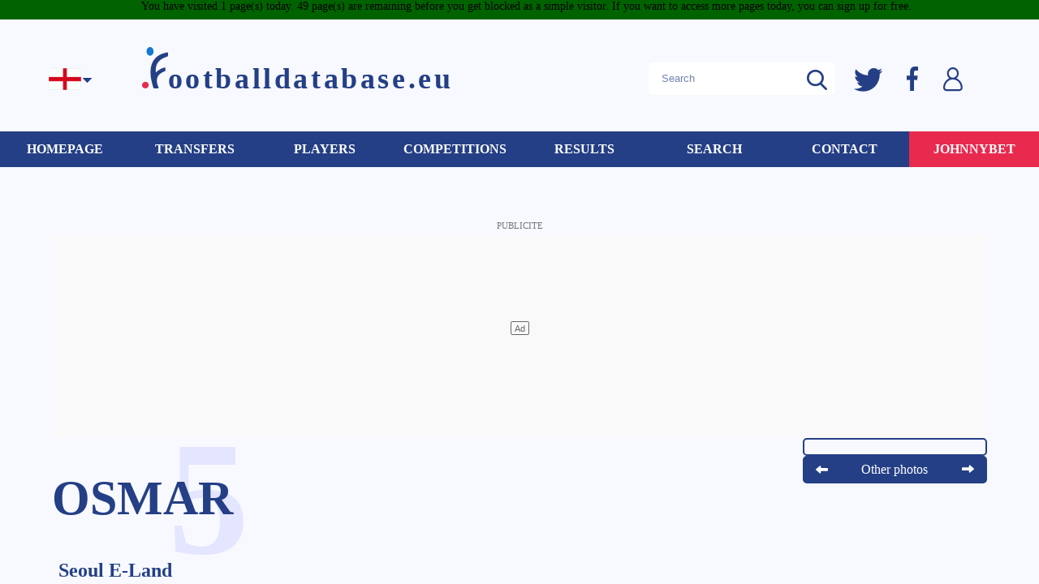

--- FILE ---
content_type: text/html; charset=UTF-8
request_url: https://www.footballdatabase.eu/en/player/details/85060--osmar
body_size: 4429
content:
<!doctype html>
<html>
<head>
<meta charset="utf-8">
<meta http-equiv="Content-Type" content="text/html; charset=utf-8" />
<meta content="width=device-width, minimum-scale=1, maximum-scale=1" name="viewport">
<meta name='dailymotion-domain-verification' content='dmdoyv0c3glkty6kn' />
<link type="text/css" href="/fonts.css?v=1.01" rel="stylesheet">
<link type="text/css" href="/v4.css?v=1.25" rel="stylesheet">
<link type="text/css" href="/responsive.css?v=1.67" rel="stylesheet">
<link rel="stylesheet" href="/css/nice-select.css">
<link rel="stylesheet" type="text/css" href="/print.css" media="print" />
<link rel="apple-touch-icon" sizes="180x180" href="/apple-touch-icon.png">
<link rel="icon" type="image/png" sizes="32x32" href="/favicon-32x32.png">
<link rel="icon" type="image/png" sizes="16x16" href="/favicon-16x16.png">
<link rel="manifest" href="/site.webmanifest">
<link rel="mask-icon" href="/safari-pinned-tab.svg" color="#5bbad5">
<meta name="msapplication-TileColor" content="#da532c">
<meta name="theme-color" content="#ffffff">
<script src="/jquery.js" type="text/javascript" charset="utf-8"></script>
<script type="text/javascript" src="/javascript.js?v=1.56"></script>
<!--<script src="/js/flux.min.js" type="text/javascript" charset="utf-8"></script>-->
<script src="/js/canvas.min.js" type="text/javascript" charset="utf-8"></script>
<script src="/js/dygraphs.js" type="text/javascript" charset="utf-8"></script>
<script src="/jquery-ui.min.js"></script>
<script src="/js/jquery-ui.touch-punch.js"></script>
<script src="/js/moment.min.js"></script>
<script src="/js/moment-timezone.min.js"></script>
<script src="/js/moment-timezone-with-data.min.js"></script>
<script src="https://www.google.com/recaptcha/enterprise.js?render=6Le_m7UqAAAAAAO8VKGB1Fjp8kUz-uSV29QU2Rmn"></script>
<script type="text/javascript">
var mytz=moment.tz.guess();
var maxsend=0;
</script><script type="text/javascript">/*function touchHandler(event)
{
    var touches = event.changedTouches,
        first = touches[0],
        type = "";
         switch(event.type)
    {
        case "touchstart": type = "mousedown"; break;
        case "touchmove":  type="mousemove"; break;        
        case "touchend":   type="mouseup"; break;
        default: return;
    }
 
    var simulatedEvent = document.createEvent("MouseEvent");
    simulatedEvent.initMouseEvent(type, true, true, window, 1, 
                              first.screenX, first.screenY, 
                              first.clientX, first.clientY, false, 
                              false, false, false, 0, null);
    first.target.dispatchEvent(simulatedEvent);
    event.preventDefault();
}
 
function inittouch() 
{
    document.addEventListener("touchstart", touchHandler, true);
    document.addEventListener("touchmove", touchHandler, true);
    document.addEventListener("touchend", touchHandler, true);
    document.addEventListener("touchcancel", touchHandler, true);    
} */</script>
<script src="/js/ddslick.js" type="text/javascript" charset="utf-8"></script>
<script type="text/javascript" src="/common_javascript.js?v=1.14"></script>
<script src="/js/jquery.nice-select.js"></script>
<!-- <script src="/js/pace.min.js"></script>
  <link href="/css/pace.css" rel="stylesheet" />-->

<!-- Global site tag (gtag.js) - Google Analytics -->
<script async src="https://www.googletagmanager.com/gtag/js?id=UA-1896429-1"></script>
<script src="https://accounts.google.com/gsi/client" async defer></script>
<script>
  window.dataLayer = window.dataLayer || [];
  function gtag(){dataLayer.push(arguments);}
  gtag('js', new Date());

  gtag('config', 'UA-1896429-1');
  gtag('set', {'user_id': '0'});
</script>

<!-- <link rel="stylesheet" href="https://cdnjs.cloudflare.com/ajax/libs/font-awesome/6.2.1/css/all.min.css" integrity="sha512-MV7K8+y+gLIBoVD59lQIYicR65iaqukzvf/nwasF0nqhPay5w/9lJmVM2hMDcnK1OnMGCdVK+iQrJ7lzPJQd1w==" crossorigin="anonymous" referrerpolicy="no-referrer" />-->
<!-- React for quizz --> 

<script>
    grecaptcha.ready(function() {
        grecaptcha.execute('6Le_m7UqAAAAAAO8VKGB1Fjp8kUz-uSV29QU2Rmn', {action: 'page_load'}).then(function(token) {
            // Envoi du token reCAPTCHA au serveur
            fetch('recaptcha_verify.php', {
                method: 'POST',
                headers: { 'Content-Type': 'application/json' },
                body: JSON.stringify({ 'g-recaptcha-response': token })
            })
            .then(response => response.json())
            .then(data => {
                if (data.success && data.score >= 0.5) {
                   console.log("Utilisateur humain détecté.");
                } else {
                    console.warn("Bot détecté, redirection...");
                    window.location.href = '/access_denied.php';  // Bloquer l'accès si le score est faible
                }
            });
        });
    });
</script>

</head><body class='main full'><header>
<meta name="publication-media-verification"content="a06992df4ff640d0b006bed82adade14">
	<div class='languages'><a class="select-languages" href='javascript:;' onclick="if (document.getElementById('languagelist').style.display=='none') showdiv('languagelist'); else hidediv('languagelist');"><img class='flag-icon' src='/images/drapeaux/angleterre.jpg'/></a>
<div id="languagelist" style='display:none'>
<form name="lg_change" action="/en/player/details/85060--osmar" id='lg_change' style="display:none" method="post">
<input type="hidden" name="newlg" value="" id='newlg' />
</form>
<span><a href='javascript:;' onclick="document.getElementById('newlg').value='fr';document.getElementById('lg_change').action=document.getElementById('lg'+document.getElementById('newlg').value).href;document.getElementById('lg_change').submit();" ><img class='flag-icon' src='/images/drapeaux/france.jpg'/></a></span><span><a href='javascript:;' onclick="document.getElementById('newlg').value='en';document.getElementById('lg_change').action=document.getElementById('lg'+document.getElementById('newlg').value).href;document.getElementById('lg_change').submit();" ><img class='flag-icon' src='/images/drapeaux/angleterre.jpg'/></a></span><span><a href='javascript:;' onclick="document.getElementById('newlg').value='es';document.getElementById('lg_change').action=document.getElementById('lg'+document.getElementById('newlg').value).href;document.getElementById('lg_change').submit();" ><img class='flag-icon' src='/images/drapeaux/espagne.jpg'/></a></span><span><a href='javascript:;' onclick="document.getElementById('newlg').value='id';document.getElementById('lg_change').action=document.getElementById('lg'+document.getElementById('newlg').value).href;document.getElementById('lg_change').submit();" ><img class='flag-icon' src='/images/drapeaux/indonesie.jpg'/></a></span><span><a href='javascript:;' onclick="document.getElementById('newlg').value='pl';document.getElementById('lg_change').action=document.getElementById('lg'+document.getElementById('newlg').value).href;document.getElementById('lg_change').submit();" ><img class='flag-icon' src='/images/drapeaux/pologne.jpg'/></a></span>
</div></div>
 <div class="logo"><!--logo-->
        <img class="img-logo" src="/images/base/logo-fbdb-small.png" alt="">
        <div class='h1'><a href="/en/"><span class="f">f</span>ootballdatabase.eu</a></div>
    </div>

<div class="search-media-login"><!--search+socialmedia+login-->
        <div class="searchbar">

<input class='input-searchbar' type="text" onKeyPress="return removespecialchars(this, event);" maxlength="50" name="q" placeholder="Search" />
<span class="search-icon"></span>

<script type="text/javascript">
$('.input-searchbar').keydown(function(event){
	if (event.which==13)
		{
		window.location="/en/search_result&q="+$(this).val();	
		}
	})
$('.search-icon').click(function(event){
		window.location="/en/search_result&q="+$(".input-searchbar").val();	

	})	
</script>
        </div>
        <span data-u="aHR0cHMlM0ElMkYlMkZ0d2l0dGVyLmNvbSUyRmZvb3RkYXRhYmFzZQ==" class="uobf twitter"></span>
        <span data-u="aHR0cHMlM0ElMkYlMkZ3d3cuZmFjZWJvb2suY29tJTJGcGFnZXMlMkZmb290YmFsbGRhdGFiYXNlJTJGMTc0NTU2NzY5Mzc0"  class="uobf facebook"></span>
        <div class='connect'>    <div class='login_form'>            <a class='connect' href="javascript:;" onClick="if (document.getElementById('login').style.display=='none') showdiv('login'); else hidediv('login');"><span class='slip'>Sign in</span></a>
    </div>

        <div id='login' class='window register' style='display:none'>
        <div class='close'><a href="javascript:;" onClick="hidediv('login');"></a></div>
        <div class='inside'>
            <div class='connect'>Sign in</div>
            <form name='login' method="post" action="/en/player/details/85060--osmar">

                <div><label for="login_email">Email address</label><input type="text" id='login_email' onKeyPress="return standardcharsonly(this, event);checksubmitlogin('login');" placeholder="Email address" name="login_email" /></div>
                <div><label for="login_password">password</label><input type="password" id="login_password" onKeyUp="checksubmitlogin('login')" placeholder="password" name="password" /></div>
                <div><a href='javascript:;' onClick="if (confirm('Are you sure you want to reset your password and receive a new one by email?')) fp_checkemail('login','f_pass_result',1);">Password forgotten?</a></div>
                <div class='keepsession'><span class='box' id='box_keepsession'><input type="checkbox" name="keepsession" value="1" id='keepsession'><label for='keepsession' onClick="dynamic_checkbox('keepsession');">Keep me logged in on this device</label></span></div>
                <div class='button'><input type="submit" disabled=true id='login_connect' value="Sign in" /></div>
                <div id="g_id_onload"
				data-client_id="505174506830-hmbhuv1gsg5t88b6dmvrkjgovv2sfe0l.apps.googleusercontent.com"
				data-context="signin"
				data-login_uri="https://accounts.google.com/o/oauth2/v2/auth?client_id=505174506830-hmbhuv1gsg5t88b6dmvrkjgovv2sfe0l.apps.googleusercontent.com&redirect_uri=https://test2.footballdatabase.eu/xml/google_auth.php&response_type=code&scope=openid%20email%20https://www.googleapis.com/auth/userinfo.profile&state="
				data-auto_select="true">
			</div>                
                <div class='newregister'><a class='registerlink' onClick="hidediv('login');showdiv('register');generate('register');">No account yet? Sign up for free</a></div>
                <div id='f_pass_result' class='dialog'></div>
            </form>
        </div>
    </div>

    <div id='register' class='window register' style="display:none">

    </div>

</div>
	<div class='cart' id='cart'></div>
    </div>
</header>

<script type="text/javascript">
document.addEventListener("DOMContentLoaded", function(event) {
	var classname = document.getElementsByClassName("uobf");
	for (var i = 0; i < classname.length; i++) {
		//click gauche
		classname[i].addEventListener('click', myFunction, false);
		//click droit
		classname[i].addEventListener('contextmenu', myRightFunction, false);
	}
});
//fonction du click gauche
var myFunction = function(event) {
	var attribute = this.getAttribute("data-u");
	var url = decodeURIComponent(window.atob(attribute));
	if (url.indexOf('footballdatabase')<10) psh='_self'; else psh='_blank';             
			if(event.ctrlKey) {                   
				 var newWindow = window.open(url, psh);                    
				 newWindow.focus();               
			} else {                    
				 var newWindow = window.open(url, psh);                    
			 newWindow.focus();       
			}
	};
//fonction du click droit
var myRightFunction = function(event) {
	var attribute = this.getAttribute("data-u");
	var url = decodeURIComponent(window.atob(attribute)); 
	if (url.indexOf('footballdatabase')<10) psh='_self'; else psh='_blank';                           
		if(event.ctrlKey) {                   
			 var newWindow = window.open(url, psh);                    
			 newWindow.focus();               
		} else {      
			 window.open(url, psh);	
			  newWindow.focus();       
		}
} 
</script>

<nav class="main_menu"><ul class='menu_pub'>
<li class='' style='width:12%'><a  href='/en/'><span>Homepage</span></a></li><li class='' style='width:12%'><a  href='/en/transfers'><span>Transfers</span></a></li><li class='' style='width:12%'><a  href='/en/players'><span>Players</span></a></li><li class='' style='width:12%'><a  href='/en/competitions'><span>Competitions</span></a><ul><li><a  href="/en/competition/overall/18267-euro/2024">Euro 2024</a></li><li><a  href="/en/competition/overall/22341-ligue_des_champions/2025-2026">Champions League</a></li><li><a  href="/en/competition/overall/22339-ligue_europa/2025-2026">Europa League</a></li><li><a  href="/en/competition/overall/22348-ligue_europa_conference/2025-2026">Europa Conference League</a></li><li><a  href="/en/competition/overall/22241-ligue_1_mcdonald_s/2025-2026">Ligue 1</a></li><li><a  href="/en/competition/overall/22323-premier_league/2025-2026">Premier League</a></li><li><a  href="/en/competition/overall/22357-la_liga_ea_sports/2025-2026">La Liga</a></li><li><a  href="/en/competition/overall/22317-serie_a_enilive/2025-2026">Serie A</a></li><li><a  href="/en/competition/overall/22249-bundesliga/2025-2026">Bundesliga</a></li><li><a  href="/en/competition/overall/12031-coupe_du_monde/2022">World Cup 2022</a></li></ul></li><li class='' style='width:12%'><a  href='/en/fixtures'><span>Results</span></a></li><li class='' style='width:12%'><a  href='/en/genie'><span>Search</span></a></li><li class='' style='width:12%'><a  href='/en/contact'><span>Contact</span></a></li><li class='special' style='width:12%'><a target="_blank" href='https://www.johnnybet.com'><span>JOHNNYBET</span></a></li></ul>
<div id='sidebarcreation'><a href="javascript:;" onClick="document.getElementById('sidebar').className='opening';document.getElementById('sidebarclosing').style.display='block'"></a>
</div>
<div id='sidebar'>
<li class=''><a  href='/en/'><span>Homepage</span></a></li><li class=''><a  href='/en/transfers'><span>Transfers</span></a></li><li class=''><a  href='/en/players'><span>Players</span></a></li><li class=''><a  href='/en/competitions'><span>Competitions</span></a><ul><li><a  href="/en/competition/overall/18267-euro/2024">Euro 2024</a></li><li><a  href="/en/competition/overall/22341-ligue_des_champions/2025-2026">Champions League</a></li><li><a  href="/en/competition/overall/22339-ligue_europa/2025-2026">Europa League</a></li><li><a  href="/en/competition/overall/22348-ligue_europa_conference/2025-2026">Europa Conference League</a></li><li><a  href="/en/competition/overall/22241-ligue_1_mcdonald_s/2025-2026">Ligue 1</a></li><li><a  href="/en/competition/overall/22323-premier_league/2025-2026">Premier League</a></li><li><a  href="/en/competition/overall/22357-la_liga_ea_sports/2025-2026">La Liga</a></li><li><a  href="/en/competition/overall/22317-serie_a_enilive/2025-2026">Serie A</a></li><li><a  href="/en/competition/overall/22249-bundesliga/2025-2026">Bundesliga</a></li><li><a  href="/en/competition/overall/12031-coupe_du_monde/2022">World Cup 2022</a></li></ul></li><li class=''><a  href='/en/fixtures'><span>Results</span></a></li><li class=''><a  href='/en/genie'><span>Search</span></a></li><li class=''><a  href='/en/contact'><span>Contact</span></a></li><li class='special'><a target="_blank" href='https://www.johnnybet.com'><span>JOHNNYBET</span></a></li></div>
<div id='sidebarclosing' style='display:none;'><a href="javascript:;" onClick="document.getElementById('sidebar').className='';document.getElementById('sidebarclosing').style.display='none'"></a></div>
</nav>
<div class="clearmenu"></div>
Please wait few seconds.<meta http-equiv="refresh" content="1"><script defer src="https://static.cloudflareinsights.com/beacon.min.js/vcd15cbe7772f49c399c6a5babf22c1241717689176015" integrity="sha512-ZpsOmlRQV6y907TI0dKBHq9Md29nnaEIPlkf84rnaERnq6zvWvPUqr2ft8M1aS28oN72PdrCzSjY4U6VaAw1EQ==" data-cf-beacon='{"version":"2024.11.0","token":"23ffead4a23046a89f45ace0777f57b4","r":1,"server_timing":{"name":{"cfCacheStatus":true,"cfEdge":true,"cfExtPri":true,"cfL4":true,"cfOrigin":true,"cfSpeedBrain":true},"location_startswith":null}}' crossorigin="anonymous"></script>
</body></html>


--- FILE ---
content_type: text/html; charset=utf-8
request_url: https://www.google.com/recaptcha/enterprise/anchor?ar=1&k=6Le_m7UqAAAAAAO8VKGB1Fjp8kUz-uSV29QU2Rmn&co=aHR0cHM6Ly93d3cuZm9vdGJhbGxkYXRhYmFzZS5ldTo0NDM.&hl=en&v=PoyoqOPhxBO7pBk68S4YbpHZ&size=invisible&anchor-ms=20000&execute-ms=30000&cb=x1mcc3nbxh17
body_size: 48657
content:
<!DOCTYPE HTML><html dir="ltr" lang="en"><head><meta http-equiv="Content-Type" content="text/html; charset=UTF-8">
<meta http-equiv="X-UA-Compatible" content="IE=edge">
<title>reCAPTCHA</title>
<style type="text/css">
/* cyrillic-ext */
@font-face {
  font-family: 'Roboto';
  font-style: normal;
  font-weight: 400;
  font-stretch: 100%;
  src: url(//fonts.gstatic.com/s/roboto/v48/KFO7CnqEu92Fr1ME7kSn66aGLdTylUAMa3GUBHMdazTgWw.woff2) format('woff2');
  unicode-range: U+0460-052F, U+1C80-1C8A, U+20B4, U+2DE0-2DFF, U+A640-A69F, U+FE2E-FE2F;
}
/* cyrillic */
@font-face {
  font-family: 'Roboto';
  font-style: normal;
  font-weight: 400;
  font-stretch: 100%;
  src: url(//fonts.gstatic.com/s/roboto/v48/KFO7CnqEu92Fr1ME7kSn66aGLdTylUAMa3iUBHMdazTgWw.woff2) format('woff2');
  unicode-range: U+0301, U+0400-045F, U+0490-0491, U+04B0-04B1, U+2116;
}
/* greek-ext */
@font-face {
  font-family: 'Roboto';
  font-style: normal;
  font-weight: 400;
  font-stretch: 100%;
  src: url(//fonts.gstatic.com/s/roboto/v48/KFO7CnqEu92Fr1ME7kSn66aGLdTylUAMa3CUBHMdazTgWw.woff2) format('woff2');
  unicode-range: U+1F00-1FFF;
}
/* greek */
@font-face {
  font-family: 'Roboto';
  font-style: normal;
  font-weight: 400;
  font-stretch: 100%;
  src: url(//fonts.gstatic.com/s/roboto/v48/KFO7CnqEu92Fr1ME7kSn66aGLdTylUAMa3-UBHMdazTgWw.woff2) format('woff2');
  unicode-range: U+0370-0377, U+037A-037F, U+0384-038A, U+038C, U+038E-03A1, U+03A3-03FF;
}
/* math */
@font-face {
  font-family: 'Roboto';
  font-style: normal;
  font-weight: 400;
  font-stretch: 100%;
  src: url(//fonts.gstatic.com/s/roboto/v48/KFO7CnqEu92Fr1ME7kSn66aGLdTylUAMawCUBHMdazTgWw.woff2) format('woff2');
  unicode-range: U+0302-0303, U+0305, U+0307-0308, U+0310, U+0312, U+0315, U+031A, U+0326-0327, U+032C, U+032F-0330, U+0332-0333, U+0338, U+033A, U+0346, U+034D, U+0391-03A1, U+03A3-03A9, U+03B1-03C9, U+03D1, U+03D5-03D6, U+03F0-03F1, U+03F4-03F5, U+2016-2017, U+2034-2038, U+203C, U+2040, U+2043, U+2047, U+2050, U+2057, U+205F, U+2070-2071, U+2074-208E, U+2090-209C, U+20D0-20DC, U+20E1, U+20E5-20EF, U+2100-2112, U+2114-2115, U+2117-2121, U+2123-214F, U+2190, U+2192, U+2194-21AE, U+21B0-21E5, U+21F1-21F2, U+21F4-2211, U+2213-2214, U+2216-22FF, U+2308-230B, U+2310, U+2319, U+231C-2321, U+2336-237A, U+237C, U+2395, U+239B-23B7, U+23D0, U+23DC-23E1, U+2474-2475, U+25AF, U+25B3, U+25B7, U+25BD, U+25C1, U+25CA, U+25CC, U+25FB, U+266D-266F, U+27C0-27FF, U+2900-2AFF, U+2B0E-2B11, U+2B30-2B4C, U+2BFE, U+3030, U+FF5B, U+FF5D, U+1D400-1D7FF, U+1EE00-1EEFF;
}
/* symbols */
@font-face {
  font-family: 'Roboto';
  font-style: normal;
  font-weight: 400;
  font-stretch: 100%;
  src: url(//fonts.gstatic.com/s/roboto/v48/KFO7CnqEu92Fr1ME7kSn66aGLdTylUAMaxKUBHMdazTgWw.woff2) format('woff2');
  unicode-range: U+0001-000C, U+000E-001F, U+007F-009F, U+20DD-20E0, U+20E2-20E4, U+2150-218F, U+2190, U+2192, U+2194-2199, U+21AF, U+21E6-21F0, U+21F3, U+2218-2219, U+2299, U+22C4-22C6, U+2300-243F, U+2440-244A, U+2460-24FF, U+25A0-27BF, U+2800-28FF, U+2921-2922, U+2981, U+29BF, U+29EB, U+2B00-2BFF, U+4DC0-4DFF, U+FFF9-FFFB, U+10140-1018E, U+10190-1019C, U+101A0, U+101D0-101FD, U+102E0-102FB, U+10E60-10E7E, U+1D2C0-1D2D3, U+1D2E0-1D37F, U+1F000-1F0FF, U+1F100-1F1AD, U+1F1E6-1F1FF, U+1F30D-1F30F, U+1F315, U+1F31C, U+1F31E, U+1F320-1F32C, U+1F336, U+1F378, U+1F37D, U+1F382, U+1F393-1F39F, U+1F3A7-1F3A8, U+1F3AC-1F3AF, U+1F3C2, U+1F3C4-1F3C6, U+1F3CA-1F3CE, U+1F3D4-1F3E0, U+1F3ED, U+1F3F1-1F3F3, U+1F3F5-1F3F7, U+1F408, U+1F415, U+1F41F, U+1F426, U+1F43F, U+1F441-1F442, U+1F444, U+1F446-1F449, U+1F44C-1F44E, U+1F453, U+1F46A, U+1F47D, U+1F4A3, U+1F4B0, U+1F4B3, U+1F4B9, U+1F4BB, U+1F4BF, U+1F4C8-1F4CB, U+1F4D6, U+1F4DA, U+1F4DF, U+1F4E3-1F4E6, U+1F4EA-1F4ED, U+1F4F7, U+1F4F9-1F4FB, U+1F4FD-1F4FE, U+1F503, U+1F507-1F50B, U+1F50D, U+1F512-1F513, U+1F53E-1F54A, U+1F54F-1F5FA, U+1F610, U+1F650-1F67F, U+1F687, U+1F68D, U+1F691, U+1F694, U+1F698, U+1F6AD, U+1F6B2, U+1F6B9-1F6BA, U+1F6BC, U+1F6C6-1F6CF, U+1F6D3-1F6D7, U+1F6E0-1F6EA, U+1F6F0-1F6F3, U+1F6F7-1F6FC, U+1F700-1F7FF, U+1F800-1F80B, U+1F810-1F847, U+1F850-1F859, U+1F860-1F887, U+1F890-1F8AD, U+1F8B0-1F8BB, U+1F8C0-1F8C1, U+1F900-1F90B, U+1F93B, U+1F946, U+1F984, U+1F996, U+1F9E9, U+1FA00-1FA6F, U+1FA70-1FA7C, U+1FA80-1FA89, U+1FA8F-1FAC6, U+1FACE-1FADC, U+1FADF-1FAE9, U+1FAF0-1FAF8, U+1FB00-1FBFF;
}
/* vietnamese */
@font-face {
  font-family: 'Roboto';
  font-style: normal;
  font-weight: 400;
  font-stretch: 100%;
  src: url(//fonts.gstatic.com/s/roboto/v48/KFO7CnqEu92Fr1ME7kSn66aGLdTylUAMa3OUBHMdazTgWw.woff2) format('woff2');
  unicode-range: U+0102-0103, U+0110-0111, U+0128-0129, U+0168-0169, U+01A0-01A1, U+01AF-01B0, U+0300-0301, U+0303-0304, U+0308-0309, U+0323, U+0329, U+1EA0-1EF9, U+20AB;
}
/* latin-ext */
@font-face {
  font-family: 'Roboto';
  font-style: normal;
  font-weight: 400;
  font-stretch: 100%;
  src: url(//fonts.gstatic.com/s/roboto/v48/KFO7CnqEu92Fr1ME7kSn66aGLdTylUAMa3KUBHMdazTgWw.woff2) format('woff2');
  unicode-range: U+0100-02BA, U+02BD-02C5, U+02C7-02CC, U+02CE-02D7, U+02DD-02FF, U+0304, U+0308, U+0329, U+1D00-1DBF, U+1E00-1E9F, U+1EF2-1EFF, U+2020, U+20A0-20AB, U+20AD-20C0, U+2113, U+2C60-2C7F, U+A720-A7FF;
}
/* latin */
@font-face {
  font-family: 'Roboto';
  font-style: normal;
  font-weight: 400;
  font-stretch: 100%;
  src: url(//fonts.gstatic.com/s/roboto/v48/KFO7CnqEu92Fr1ME7kSn66aGLdTylUAMa3yUBHMdazQ.woff2) format('woff2');
  unicode-range: U+0000-00FF, U+0131, U+0152-0153, U+02BB-02BC, U+02C6, U+02DA, U+02DC, U+0304, U+0308, U+0329, U+2000-206F, U+20AC, U+2122, U+2191, U+2193, U+2212, U+2215, U+FEFF, U+FFFD;
}
/* cyrillic-ext */
@font-face {
  font-family: 'Roboto';
  font-style: normal;
  font-weight: 500;
  font-stretch: 100%;
  src: url(//fonts.gstatic.com/s/roboto/v48/KFO7CnqEu92Fr1ME7kSn66aGLdTylUAMa3GUBHMdazTgWw.woff2) format('woff2');
  unicode-range: U+0460-052F, U+1C80-1C8A, U+20B4, U+2DE0-2DFF, U+A640-A69F, U+FE2E-FE2F;
}
/* cyrillic */
@font-face {
  font-family: 'Roboto';
  font-style: normal;
  font-weight: 500;
  font-stretch: 100%;
  src: url(//fonts.gstatic.com/s/roboto/v48/KFO7CnqEu92Fr1ME7kSn66aGLdTylUAMa3iUBHMdazTgWw.woff2) format('woff2');
  unicode-range: U+0301, U+0400-045F, U+0490-0491, U+04B0-04B1, U+2116;
}
/* greek-ext */
@font-face {
  font-family: 'Roboto';
  font-style: normal;
  font-weight: 500;
  font-stretch: 100%;
  src: url(//fonts.gstatic.com/s/roboto/v48/KFO7CnqEu92Fr1ME7kSn66aGLdTylUAMa3CUBHMdazTgWw.woff2) format('woff2');
  unicode-range: U+1F00-1FFF;
}
/* greek */
@font-face {
  font-family: 'Roboto';
  font-style: normal;
  font-weight: 500;
  font-stretch: 100%;
  src: url(//fonts.gstatic.com/s/roboto/v48/KFO7CnqEu92Fr1ME7kSn66aGLdTylUAMa3-UBHMdazTgWw.woff2) format('woff2');
  unicode-range: U+0370-0377, U+037A-037F, U+0384-038A, U+038C, U+038E-03A1, U+03A3-03FF;
}
/* math */
@font-face {
  font-family: 'Roboto';
  font-style: normal;
  font-weight: 500;
  font-stretch: 100%;
  src: url(//fonts.gstatic.com/s/roboto/v48/KFO7CnqEu92Fr1ME7kSn66aGLdTylUAMawCUBHMdazTgWw.woff2) format('woff2');
  unicode-range: U+0302-0303, U+0305, U+0307-0308, U+0310, U+0312, U+0315, U+031A, U+0326-0327, U+032C, U+032F-0330, U+0332-0333, U+0338, U+033A, U+0346, U+034D, U+0391-03A1, U+03A3-03A9, U+03B1-03C9, U+03D1, U+03D5-03D6, U+03F0-03F1, U+03F4-03F5, U+2016-2017, U+2034-2038, U+203C, U+2040, U+2043, U+2047, U+2050, U+2057, U+205F, U+2070-2071, U+2074-208E, U+2090-209C, U+20D0-20DC, U+20E1, U+20E5-20EF, U+2100-2112, U+2114-2115, U+2117-2121, U+2123-214F, U+2190, U+2192, U+2194-21AE, U+21B0-21E5, U+21F1-21F2, U+21F4-2211, U+2213-2214, U+2216-22FF, U+2308-230B, U+2310, U+2319, U+231C-2321, U+2336-237A, U+237C, U+2395, U+239B-23B7, U+23D0, U+23DC-23E1, U+2474-2475, U+25AF, U+25B3, U+25B7, U+25BD, U+25C1, U+25CA, U+25CC, U+25FB, U+266D-266F, U+27C0-27FF, U+2900-2AFF, U+2B0E-2B11, U+2B30-2B4C, U+2BFE, U+3030, U+FF5B, U+FF5D, U+1D400-1D7FF, U+1EE00-1EEFF;
}
/* symbols */
@font-face {
  font-family: 'Roboto';
  font-style: normal;
  font-weight: 500;
  font-stretch: 100%;
  src: url(//fonts.gstatic.com/s/roboto/v48/KFO7CnqEu92Fr1ME7kSn66aGLdTylUAMaxKUBHMdazTgWw.woff2) format('woff2');
  unicode-range: U+0001-000C, U+000E-001F, U+007F-009F, U+20DD-20E0, U+20E2-20E4, U+2150-218F, U+2190, U+2192, U+2194-2199, U+21AF, U+21E6-21F0, U+21F3, U+2218-2219, U+2299, U+22C4-22C6, U+2300-243F, U+2440-244A, U+2460-24FF, U+25A0-27BF, U+2800-28FF, U+2921-2922, U+2981, U+29BF, U+29EB, U+2B00-2BFF, U+4DC0-4DFF, U+FFF9-FFFB, U+10140-1018E, U+10190-1019C, U+101A0, U+101D0-101FD, U+102E0-102FB, U+10E60-10E7E, U+1D2C0-1D2D3, U+1D2E0-1D37F, U+1F000-1F0FF, U+1F100-1F1AD, U+1F1E6-1F1FF, U+1F30D-1F30F, U+1F315, U+1F31C, U+1F31E, U+1F320-1F32C, U+1F336, U+1F378, U+1F37D, U+1F382, U+1F393-1F39F, U+1F3A7-1F3A8, U+1F3AC-1F3AF, U+1F3C2, U+1F3C4-1F3C6, U+1F3CA-1F3CE, U+1F3D4-1F3E0, U+1F3ED, U+1F3F1-1F3F3, U+1F3F5-1F3F7, U+1F408, U+1F415, U+1F41F, U+1F426, U+1F43F, U+1F441-1F442, U+1F444, U+1F446-1F449, U+1F44C-1F44E, U+1F453, U+1F46A, U+1F47D, U+1F4A3, U+1F4B0, U+1F4B3, U+1F4B9, U+1F4BB, U+1F4BF, U+1F4C8-1F4CB, U+1F4D6, U+1F4DA, U+1F4DF, U+1F4E3-1F4E6, U+1F4EA-1F4ED, U+1F4F7, U+1F4F9-1F4FB, U+1F4FD-1F4FE, U+1F503, U+1F507-1F50B, U+1F50D, U+1F512-1F513, U+1F53E-1F54A, U+1F54F-1F5FA, U+1F610, U+1F650-1F67F, U+1F687, U+1F68D, U+1F691, U+1F694, U+1F698, U+1F6AD, U+1F6B2, U+1F6B9-1F6BA, U+1F6BC, U+1F6C6-1F6CF, U+1F6D3-1F6D7, U+1F6E0-1F6EA, U+1F6F0-1F6F3, U+1F6F7-1F6FC, U+1F700-1F7FF, U+1F800-1F80B, U+1F810-1F847, U+1F850-1F859, U+1F860-1F887, U+1F890-1F8AD, U+1F8B0-1F8BB, U+1F8C0-1F8C1, U+1F900-1F90B, U+1F93B, U+1F946, U+1F984, U+1F996, U+1F9E9, U+1FA00-1FA6F, U+1FA70-1FA7C, U+1FA80-1FA89, U+1FA8F-1FAC6, U+1FACE-1FADC, U+1FADF-1FAE9, U+1FAF0-1FAF8, U+1FB00-1FBFF;
}
/* vietnamese */
@font-face {
  font-family: 'Roboto';
  font-style: normal;
  font-weight: 500;
  font-stretch: 100%;
  src: url(//fonts.gstatic.com/s/roboto/v48/KFO7CnqEu92Fr1ME7kSn66aGLdTylUAMa3OUBHMdazTgWw.woff2) format('woff2');
  unicode-range: U+0102-0103, U+0110-0111, U+0128-0129, U+0168-0169, U+01A0-01A1, U+01AF-01B0, U+0300-0301, U+0303-0304, U+0308-0309, U+0323, U+0329, U+1EA0-1EF9, U+20AB;
}
/* latin-ext */
@font-face {
  font-family: 'Roboto';
  font-style: normal;
  font-weight: 500;
  font-stretch: 100%;
  src: url(//fonts.gstatic.com/s/roboto/v48/KFO7CnqEu92Fr1ME7kSn66aGLdTylUAMa3KUBHMdazTgWw.woff2) format('woff2');
  unicode-range: U+0100-02BA, U+02BD-02C5, U+02C7-02CC, U+02CE-02D7, U+02DD-02FF, U+0304, U+0308, U+0329, U+1D00-1DBF, U+1E00-1E9F, U+1EF2-1EFF, U+2020, U+20A0-20AB, U+20AD-20C0, U+2113, U+2C60-2C7F, U+A720-A7FF;
}
/* latin */
@font-face {
  font-family: 'Roboto';
  font-style: normal;
  font-weight: 500;
  font-stretch: 100%;
  src: url(//fonts.gstatic.com/s/roboto/v48/KFO7CnqEu92Fr1ME7kSn66aGLdTylUAMa3yUBHMdazQ.woff2) format('woff2');
  unicode-range: U+0000-00FF, U+0131, U+0152-0153, U+02BB-02BC, U+02C6, U+02DA, U+02DC, U+0304, U+0308, U+0329, U+2000-206F, U+20AC, U+2122, U+2191, U+2193, U+2212, U+2215, U+FEFF, U+FFFD;
}
/* cyrillic-ext */
@font-face {
  font-family: 'Roboto';
  font-style: normal;
  font-weight: 900;
  font-stretch: 100%;
  src: url(//fonts.gstatic.com/s/roboto/v48/KFO7CnqEu92Fr1ME7kSn66aGLdTylUAMa3GUBHMdazTgWw.woff2) format('woff2');
  unicode-range: U+0460-052F, U+1C80-1C8A, U+20B4, U+2DE0-2DFF, U+A640-A69F, U+FE2E-FE2F;
}
/* cyrillic */
@font-face {
  font-family: 'Roboto';
  font-style: normal;
  font-weight: 900;
  font-stretch: 100%;
  src: url(//fonts.gstatic.com/s/roboto/v48/KFO7CnqEu92Fr1ME7kSn66aGLdTylUAMa3iUBHMdazTgWw.woff2) format('woff2');
  unicode-range: U+0301, U+0400-045F, U+0490-0491, U+04B0-04B1, U+2116;
}
/* greek-ext */
@font-face {
  font-family: 'Roboto';
  font-style: normal;
  font-weight: 900;
  font-stretch: 100%;
  src: url(//fonts.gstatic.com/s/roboto/v48/KFO7CnqEu92Fr1ME7kSn66aGLdTylUAMa3CUBHMdazTgWw.woff2) format('woff2');
  unicode-range: U+1F00-1FFF;
}
/* greek */
@font-face {
  font-family: 'Roboto';
  font-style: normal;
  font-weight: 900;
  font-stretch: 100%;
  src: url(//fonts.gstatic.com/s/roboto/v48/KFO7CnqEu92Fr1ME7kSn66aGLdTylUAMa3-UBHMdazTgWw.woff2) format('woff2');
  unicode-range: U+0370-0377, U+037A-037F, U+0384-038A, U+038C, U+038E-03A1, U+03A3-03FF;
}
/* math */
@font-face {
  font-family: 'Roboto';
  font-style: normal;
  font-weight: 900;
  font-stretch: 100%;
  src: url(//fonts.gstatic.com/s/roboto/v48/KFO7CnqEu92Fr1ME7kSn66aGLdTylUAMawCUBHMdazTgWw.woff2) format('woff2');
  unicode-range: U+0302-0303, U+0305, U+0307-0308, U+0310, U+0312, U+0315, U+031A, U+0326-0327, U+032C, U+032F-0330, U+0332-0333, U+0338, U+033A, U+0346, U+034D, U+0391-03A1, U+03A3-03A9, U+03B1-03C9, U+03D1, U+03D5-03D6, U+03F0-03F1, U+03F4-03F5, U+2016-2017, U+2034-2038, U+203C, U+2040, U+2043, U+2047, U+2050, U+2057, U+205F, U+2070-2071, U+2074-208E, U+2090-209C, U+20D0-20DC, U+20E1, U+20E5-20EF, U+2100-2112, U+2114-2115, U+2117-2121, U+2123-214F, U+2190, U+2192, U+2194-21AE, U+21B0-21E5, U+21F1-21F2, U+21F4-2211, U+2213-2214, U+2216-22FF, U+2308-230B, U+2310, U+2319, U+231C-2321, U+2336-237A, U+237C, U+2395, U+239B-23B7, U+23D0, U+23DC-23E1, U+2474-2475, U+25AF, U+25B3, U+25B7, U+25BD, U+25C1, U+25CA, U+25CC, U+25FB, U+266D-266F, U+27C0-27FF, U+2900-2AFF, U+2B0E-2B11, U+2B30-2B4C, U+2BFE, U+3030, U+FF5B, U+FF5D, U+1D400-1D7FF, U+1EE00-1EEFF;
}
/* symbols */
@font-face {
  font-family: 'Roboto';
  font-style: normal;
  font-weight: 900;
  font-stretch: 100%;
  src: url(//fonts.gstatic.com/s/roboto/v48/KFO7CnqEu92Fr1ME7kSn66aGLdTylUAMaxKUBHMdazTgWw.woff2) format('woff2');
  unicode-range: U+0001-000C, U+000E-001F, U+007F-009F, U+20DD-20E0, U+20E2-20E4, U+2150-218F, U+2190, U+2192, U+2194-2199, U+21AF, U+21E6-21F0, U+21F3, U+2218-2219, U+2299, U+22C4-22C6, U+2300-243F, U+2440-244A, U+2460-24FF, U+25A0-27BF, U+2800-28FF, U+2921-2922, U+2981, U+29BF, U+29EB, U+2B00-2BFF, U+4DC0-4DFF, U+FFF9-FFFB, U+10140-1018E, U+10190-1019C, U+101A0, U+101D0-101FD, U+102E0-102FB, U+10E60-10E7E, U+1D2C0-1D2D3, U+1D2E0-1D37F, U+1F000-1F0FF, U+1F100-1F1AD, U+1F1E6-1F1FF, U+1F30D-1F30F, U+1F315, U+1F31C, U+1F31E, U+1F320-1F32C, U+1F336, U+1F378, U+1F37D, U+1F382, U+1F393-1F39F, U+1F3A7-1F3A8, U+1F3AC-1F3AF, U+1F3C2, U+1F3C4-1F3C6, U+1F3CA-1F3CE, U+1F3D4-1F3E0, U+1F3ED, U+1F3F1-1F3F3, U+1F3F5-1F3F7, U+1F408, U+1F415, U+1F41F, U+1F426, U+1F43F, U+1F441-1F442, U+1F444, U+1F446-1F449, U+1F44C-1F44E, U+1F453, U+1F46A, U+1F47D, U+1F4A3, U+1F4B0, U+1F4B3, U+1F4B9, U+1F4BB, U+1F4BF, U+1F4C8-1F4CB, U+1F4D6, U+1F4DA, U+1F4DF, U+1F4E3-1F4E6, U+1F4EA-1F4ED, U+1F4F7, U+1F4F9-1F4FB, U+1F4FD-1F4FE, U+1F503, U+1F507-1F50B, U+1F50D, U+1F512-1F513, U+1F53E-1F54A, U+1F54F-1F5FA, U+1F610, U+1F650-1F67F, U+1F687, U+1F68D, U+1F691, U+1F694, U+1F698, U+1F6AD, U+1F6B2, U+1F6B9-1F6BA, U+1F6BC, U+1F6C6-1F6CF, U+1F6D3-1F6D7, U+1F6E0-1F6EA, U+1F6F0-1F6F3, U+1F6F7-1F6FC, U+1F700-1F7FF, U+1F800-1F80B, U+1F810-1F847, U+1F850-1F859, U+1F860-1F887, U+1F890-1F8AD, U+1F8B0-1F8BB, U+1F8C0-1F8C1, U+1F900-1F90B, U+1F93B, U+1F946, U+1F984, U+1F996, U+1F9E9, U+1FA00-1FA6F, U+1FA70-1FA7C, U+1FA80-1FA89, U+1FA8F-1FAC6, U+1FACE-1FADC, U+1FADF-1FAE9, U+1FAF0-1FAF8, U+1FB00-1FBFF;
}
/* vietnamese */
@font-face {
  font-family: 'Roboto';
  font-style: normal;
  font-weight: 900;
  font-stretch: 100%;
  src: url(//fonts.gstatic.com/s/roboto/v48/KFO7CnqEu92Fr1ME7kSn66aGLdTylUAMa3OUBHMdazTgWw.woff2) format('woff2');
  unicode-range: U+0102-0103, U+0110-0111, U+0128-0129, U+0168-0169, U+01A0-01A1, U+01AF-01B0, U+0300-0301, U+0303-0304, U+0308-0309, U+0323, U+0329, U+1EA0-1EF9, U+20AB;
}
/* latin-ext */
@font-face {
  font-family: 'Roboto';
  font-style: normal;
  font-weight: 900;
  font-stretch: 100%;
  src: url(//fonts.gstatic.com/s/roboto/v48/KFO7CnqEu92Fr1ME7kSn66aGLdTylUAMa3KUBHMdazTgWw.woff2) format('woff2');
  unicode-range: U+0100-02BA, U+02BD-02C5, U+02C7-02CC, U+02CE-02D7, U+02DD-02FF, U+0304, U+0308, U+0329, U+1D00-1DBF, U+1E00-1E9F, U+1EF2-1EFF, U+2020, U+20A0-20AB, U+20AD-20C0, U+2113, U+2C60-2C7F, U+A720-A7FF;
}
/* latin */
@font-face {
  font-family: 'Roboto';
  font-style: normal;
  font-weight: 900;
  font-stretch: 100%;
  src: url(//fonts.gstatic.com/s/roboto/v48/KFO7CnqEu92Fr1ME7kSn66aGLdTylUAMa3yUBHMdazQ.woff2) format('woff2');
  unicode-range: U+0000-00FF, U+0131, U+0152-0153, U+02BB-02BC, U+02C6, U+02DA, U+02DC, U+0304, U+0308, U+0329, U+2000-206F, U+20AC, U+2122, U+2191, U+2193, U+2212, U+2215, U+FEFF, U+FFFD;
}

</style>
<link rel="stylesheet" type="text/css" href="https://www.gstatic.com/recaptcha/releases/PoyoqOPhxBO7pBk68S4YbpHZ/styles__ltr.css">
<script nonce="wlqhpgqTjAWYOJJOGgOBDQ" type="text/javascript">window['__recaptcha_api'] = 'https://www.google.com/recaptcha/enterprise/';</script>
<script type="text/javascript" src="https://www.gstatic.com/recaptcha/releases/PoyoqOPhxBO7pBk68S4YbpHZ/recaptcha__en.js" nonce="wlqhpgqTjAWYOJJOGgOBDQ">
      
    </script></head>
<body><div id="rc-anchor-alert" class="rc-anchor-alert"></div>
<input type="hidden" id="recaptcha-token" value="[base64]">
<script type="text/javascript" nonce="wlqhpgqTjAWYOJJOGgOBDQ">
      recaptcha.anchor.Main.init("[\x22ainput\x22,[\x22bgdata\x22,\x22\x22,\[base64]/[base64]/[base64]/bmV3IHJbeF0oY1swXSk6RT09Mj9uZXcgclt4XShjWzBdLGNbMV0pOkU9PTM/bmV3IHJbeF0oY1swXSxjWzFdLGNbMl0pOkU9PTQ/[base64]/[base64]/[base64]/[base64]/[base64]/[base64]/[base64]/[base64]\x22,\[base64]\\u003d\\u003d\x22,\x22w57Du8K2I8KFw5xcw4UgK8KtwqQjwqPDtxRhNgZlwqU5w4fDtsKEwq3CrWNRwrtpw4rDg1vDvsOJwqY0UsOBKwLClmEBWG/DrsOvGsKxw4FEXHbChQw+SMOLw5bCiMKbw7vCj8KJwr3CoMOQAgzCssKHY8KiwqbCsghfAcO8w4TCg8Krwq/CvFvCh8OnKDZeWcO8C8KqdiBycMOTJB/Cg8KVDBQTw50RYkVbwpHCmcOGw4zDvMOcTw9BwqIFwr4Xw4TDkwk/woAOwrPCpMOLSsKNw7jClFbClcK7IRM2esKXw5/[base64]/L1t2w4HCixcjTm9DLwTCtk5Dw4zDn1LCgTzDlsKUwpjDjlIswrJAT8Ohw5DDs8K9wrfDhEsGw41Aw5/Dv8KcAWAhwprDrsO6wr7CoxzCgsOhIQpwwq19UQEkw5fDnB88w7BGw5whSsKlfVATwqhaJMOww6oHJ8KqwoDDtcOqwrAKw5DCh8OJWsKUw6fDkcOSM8O/XMKOw5QywrPDmTFpBUrChCEdBRTDr8KlwozDlMOpwqzCgMONwqfCm09uw4nDhcKXw7XDjgVTI8OnUigGZzvDnzzDp23CscK9bcO7exUwJMOfw4lxbcKSI8OhwooOFcKfwqbDtcKpwoEaWX4afGwuwpnDnBIKLMK8Yl3DqcO8WVjDgS/ChMOgw7ALw6fDgcOZwqscecK9w6cZwp7Cg07CtsOVwq4vecOLRxzDmMOFaSlVwqlpbXPDhsKsw4zDjMOcwqUSasKoMCU1w6kswo50w5bDs3IbPcO2w5LDpMOvw5XCscKLwoHDmwEMwqzChsO1w6p2AcKBwpVxw6/DhmXCl8KbwozCtHcIw5tdwqnCgx7CqMKswq5eZsOywo7DksO9eyLCiQFPwrzCqnFTSMOAwooWd0fDlMKRflrCqsO2W8KHCcOGOMKwOXrCm8OlwpzCn8KOw6bCuyB4w754w51/wqULQcKRwrk3KmrCmsOFal/CjgMvLQIgQgXDlsKWw4rCicOQwqvCoF/[base64]/Dg8KgwqLDiMOAwoHDn8KJwo3CoD7DqkHCjcKIwqlzcsOawokrD3zDiSYrfCXDjMO3ZMKiG8Oiw5TDsR98JcKvMmDDvMKzXMOkwqx1w4dtwoNnEsKswqpoU8OmfjtTwoNTwqXDujPDn05qGU/Cp1PDhxt1w4Q6wovCrH4yw53Di8KWwpMwVl7DvzvDlcOCBlHDr8Oawrc9P8OwwqjCmghmw58XwoHCh8Ogw7g7w6VmCGzCkhkOw6kgwprDj8OnPEjCrlYxIG/CnsOrwrwCw5vCvhjDg8OKw7jDkMKzEWoHwphcw5MLN8ObdsKDw6TCi8OlwpTCnsOxw60YbHzClFJiEUNaw4x7PsOHw5NvwowXwq3DtMKIXMKaIxTCuCPDj0nCo8OwVHsRw5fCs8OQVUTDuGQQwq7CsMKBw7/DrFwmwrYjGWXCpMO6woBSwqF3wqYWwqzCjS3DhcObYSDDo0wPXh7DhMO3wrPCpMK3bARdw7zDssO1w6Nhw4E/w6NYPWfDsUXDg8KtwqfDicKFw5Qww7LDgF3CtCsYw73DgcKnClomw5VDw6PDjEhWbsOIWcK6TsOrd8KzwqPDqFDCtMOmwqfDgAghFcKrecOMX1bCiVppbcONdMK5wojCkyMgWXLDhsO3wqbCmsK3wpwWeg7DhFfCkH8eDlNDwqxYGMOvw4XDkcK/wp7CssOPw4TDsMKZZcKSwqg2L8K/ZjVIUAPCi8KRw58uwqQFwqojT8Ojwo7ClSF1wq5gS0lVwpBtwpNURMKpTMODw4/CpcOvw69Pw7zCqMO0wrjDmsOdURHDnl3DpTQ5VmshKhbDpsOQJcKZIcK0SMK8bMOfOMOtdsOow4jCjSkXZMKnMUsmw7DCsQnCrMOcwpXChBPDjjkFw64SwqLCtGMEwrbCh8KVwpzDhVrDtXXDnBfCnmI6w7/[base64]/[base64]/Dr8O0YMOsSsOTwrLDmi02UsOvYcOFwppmw5B5w4Bjw7ZGJsOmbEzCkQJRw44fRXNBBF/Dl8OGwpYPS8O4w6HDusO3w7dVQiN+NcOgw7Qcw55BKjIHQXDCpMKHGlbCs8OPw7I+IgrDpMKewqvCmk3Dn1nDh8KAd1/DohgNP2vDs8O3wq3CksKracO1DltuwpcNw43CrcOQw4nDkS4Ve1hoLw1Uw59rwpUyw7QgBsKEwoVrwoR1w4PCmMOmQcOFKgA4WC3DkcOowpY0D8KPwoc1QcKvwrtSBMOVVMOMcMOtMMK3wqTDmivDncKTVGxvQ8OIwoZWwrDCsVJWUsKSwqY2ARnCmwIIFiI4fx/DlsK6w63CqHzDnMKaw546w5YgwqEkC8O+wrEEw6U3w6TDtlB+OMOvw4sHw5A+wpjDsE52FSDCqcOufSsWw57CgMKMwoXCml3DgMKyH34LEncMwp9/wq/DoDHDjEE9w64xCnLDlsOPWsOsS8O5wqbCtsK0wqjCpC/Domcvw4HDjMKwwrV5P8OoPUTDuMKlV1LDm2xbwqtuwq0LDA3CvG9vw6TCtcKswqo7w6Y/w7/CkFpzZcKywoMuwq8FwqxuajfDl0DDtDYdw7LCnsOowrnChl0Rw4Y1agvDkybDjMKLf8O0wobDnDXCpMOTwpIjwpkhwr9HNHjCrXstBMOVwrpTbk/CpcKjwpMjwq46EsKwKcKBOTgSwrNSw4ISw7szw7sBw78VwqTCrcKKTMOIA8O9wqJBGcKoZ8Kew60hw7jCtsO4w6PDhWzDmMKIeiI/csKZwqDDncO4HcOiw6/Csx8ww7AWw4xJwpzDsF/[base64]/DrhY9wp12wqTCuzstwoDDiMOEw65yDsKaScO5VgrCoy9/dWh2A8O7esOgw64JPxLDqg7ClyjDhsOtwrTCih0kwrvCr1fCjBjCtcKcT8OlcsKQwpfDusOtDMKww6/CuMKeB8Kaw4Ziwr4+IMKabsKORcK0w48rW2bDi8O0w7TCtVFXF3DChsO2eMOtwqpXOcKnw5jDgcOlwoLCpcK/w7jChgrCvMO7TsKTKcKkQMOfwosaPsOwwqsgw4puw6FICknDjcOOSMOSN1LDicKIw5nDhmINwr18N2Eiw6/DuSzCksOFw49Dw5MiDX/[base64]/w6fDkMKUw7Vww5rCsVBtwprCocKewrPDo8ORw6/DtmUCwpx4wpfCl8O1wr/CilrCvMOZwqhmLn9HRXnDqHJvShLDrSnDuApafcKTwqzDsnXCsl5FHcOCw51NK8KQHAHCkcKywqRqccOeCxbCscOXwozDrsOww5XCvSLCiE0YYBMLwqTDrsOkMcKRam5eLcO/[base64]/DjsOwwr3CrMOdQRdZekBlwoozTlvCmUVhw77CsUoFU2/DqcKJHjMnEifDkMKawqwBw7TDpxXDrVDDuGLCtMOcb3Z5CVQ/EE0AdsKvw6duBTcLDsOMb8OuG8Osw4gTBhMKRho4wrzCq8OCBVsSHm/DrsKuw6Uiw67DvSdow50Rcz8UAMKqwoMwFsKIZG9NwpnCpMKGw7Mpw503w5EXXsOOw7rCkcKHDMKrWz5vwrPCiMKuw4nDoh/CmwvDocOREsOmcmsXw7/CpsKSwpA3E35ywpDDvHjCgsOBeMKLwoxlQTXDtDLCqGNMwosSAwo8w4lqw6fDocKxRG/Ci3bCiMOtQBPCrg/DrcOnwrNTwqjDjcOwdmrDo0dqA3/DlMOPwoHDjcOswqdmUMOkRcKTwqxoGC9sRcOOwoAAw5lOQi5nWSwXS8Klw4oiUVIUXHzDu8ODLsOcw5bDnF/[base64]/CpAPCskxAJcKfKcKvAlgUw4AxVMOVwoolwrMeeMKEw6U9w6REeMO8w753LsO9H8OWw4ATwrB+E8OFwp5CR09yV2dfwpU3BzLCuXBfwofCvU7DvMKAIxjCo8KQw5PDvMOIwrpIwpktImEMTzRnEcODw68mXEkzwr5qeMO/[base64]/[base64]/LMKfQRppw6fCkMKpw4dswobCom/CjMO/w4bCplbClg3DsVwwwqHCh0tpw4DClhPDm1tAwqnDuG/Do8OXUlTCpsO5wqgudsK2OHsMEsKFw4tOw5LDncK1w6vCjwsjR8O0w43DoMK6wqJ9w6cSW8KoL3bDoW7DmsK4wpDCh8K8wpNbwrzDgEzCvz/DlcKNw7JmSE1aaUfCqlPCnR7CjcK4w5/DoMOpJMK9S8OxwpFUJMKRwpQYw7trwrgdwqM/KsKgw5jDk2DDh8Kic29EeMKTwqvCpytXwoZ9acKSHMOuIjHCn39sMUDCt3BLw5YZP8KSVcKPw7rDlUjCn3zDmMKPasOpwozCl2fCtHjCvVLDoxpoJ8K6wo/CnypVwq9qwr/Cj3NDXn4KBl4YwqzDtmDDjcOeVBfDpcOtRgNMwpkiwq9Qwqx+wr3DpwgXw7rDghnCqsOJH2jCpg04wrDCthYgHFvCrGV0b8ORY0vCn3wOworDtcKrw4cWakHCmmwUJMO/H8OawqLDoyHCq3DDlMOsWsK9w4LCtcK4w7xZPSfDrMKoZsK5w7Z5AMOCw44awp7DmMKdfsK7w5wIw70dS8OeXGLChsOcwqFtw5rCg8K0w5fCgMKoCynDosOUNwnCkw3Ci3bCqMO7w70/ZcOudnVAKA99OUoTw4LCgy0Kw47Cq2rDj8OewosfwpDCn3AVKynDm0IdMWvDnD4Xw4gcQx3DocORwqnCnzdYw4xHw7/[base64]/Dn1pewpEVTxfDh8KJw5ofO8KVcm9nwoZ7asK8wr/CuGVTwo/DuGHCmsO4w7sVUh3DiMK+wqkWbxvDssOQJMOkQMKyw50nw48fBhbDucOLAMO1NMOKHGPDoX1qw5nCq8O2OmzCikzChAhvw5XCknIXAsORZcKJwrvCkFsPwrbDh0XDo3XCp2HDhHXCvzDCncKqwpkRacKOfXfDvQfCv8OiR8KKeVTDhm/Du1XDsjDCgMOHOwVKwq5Hw5/Cu8Kpw6DDiVPDusOZw4XCl8KjcS3ChHHDg8O1JcOnasOmfMO1dsKNw5bCqsOHw48dIV/[base64]/Dm8OxwrvCjcOjFgVYQMOTw44lwpzDkQc7csKbwoHCmMOzAgFsGMO9w59LwoPCnsKbNEHCrVvCrcK+w7VUw73DgcKJAcKmDAfCtMOoOlfCi8O1woLCocOJwpZLw5zCusKmEMKoG8K/[base64]/[base64]/Ck8OEfmzCpMOwdsKjwrZxwoHCn8KjbAjCqGZgb8KZwp3Cpj/CuGFfYHzDtsKNH3HCol/[base64]/Cvx/DjSnCocOzK8O4wqkTIWXCncOwDsKqV8KUecOyaMOpDcKbw43Cq1VUw4lUWGE2wpNpwrA3GHgYL8KjKsOqw5LDl8O2DmzCqSpnbyHCjDjCilXCvMKqTMKQcWXDlx8HQcKewozDmsKbw7drXFd7w4gHaS/Dmk11wpQEw4NYwpnDr3PDlsOnw57DpRnDnyhmwqbDksOjcMOlF37DosKew6Y8w6rCpG0MDcK3H8KrwrM5w7EnwrJvLMK5RhMSwqHDrsOhw5PDjXzDosKDw6U8w4ovKVMywpkTNkFYZsObwrHDty/[base64]/[base64]/DgCM8QsKGw6PCl13CgsOKeUBSc8ODcMOjw6VfCsOUwp0DXCc3w619wq8dw63Csx/DisOAPlgmwqshwq8Hw4JAwrpDfMO6FsKTZcOzw5Mow5hgwqfDvFB0wolWw4HCuDrCpzoufC5Kw4NaC8KQwobCksOkwrXDh8KSw7cbwodzwohSw6E/w6rCoGzCm8OQBsKDYFFPZMKqwpJbbsK7HD5TP8O8RR3DliFOwqILfcK8K33CpnfCjcKgE8OPw4PDrWTDlh7Dh0dbCsOpw67CoUNGSnPDhcKpOsKLw7ogw41Zw4bCncKCMmEGK013OcKudsO/OsOiUcOTDzhPImJhwp8CYMKcZ8OTMMOlwq/Dk8O6w5otworCsDASw6Ytw5fCvcOAZMKVOEY8wqHChTBac1xDZ1AIw4ZObMKzw47DlxrDkXrCvk0IHMOFA8Ktw5zDjsKrekHDj8KZflPCnsOzIMO/U30LAcKLwpbDgcKzwr3CuUfDsMOUCMKOw6TDtcKvasKCBMO0w7RRCDEfw4DChwHCgMOGQBfCjVXCrGhpw4TDsypRLcOYw4/CpVzDvhghw4BMwrXCmXTDpATDg1LCscKLTMO4wpJXNMOvZE/DhMOAwp3DkWkIOcOrw5rDpXHCoFJOP8OFUXTDgsKRUz7CqhTDqMK1DMOCwognAz/Clz3CoShjw6XDlEfDvMOiwqsoP2FuSCgfLRwvNMOgw4kFZGnCjcOpw7XDl8OHw47DpjjDusKRwr/[base64]/[base64]/wqDDkBbDoFDClsOwwpTChQUjc0YMwrBQC0rDu3zCknRDLFxwTMKRc8KlwqvDpmI2bEvCucKpwoLDpgbDvMKxw67CpjZhw4poVMOJLgF8YMOkKMOkw4fCgRXCvV4FB23Cv8K+AmYdeW1lwp7DnsKUOMO2w6I+w54zQXtZVMKmSsOzw5/DgMOdbsKSwqEtw7PDihLDi8KpwovDmE1Iw5wTw57Ct8K5OzJQO8OCMcO9esO5wrYlw5QjM3rDhVEkeMKTwq0JwoHDtwfCryHDjTrCmcKIwo/CgMKhOgg/TcKWwrHDscOpw5TDu8OKBUrCq3rDt8ObQ8KFw65fwr7CrMOBwpwBw6lTZRACw7fCi8OJHsOJw4N1wqnDn3/Crj/CnsO4w7fDuMOQfcKUwqIfwp7CjsOTwqNGwqTDoBXDghfDjWwYworCh2vCr2RNV8KuW8O8w7FKw7XDusOOVsKwIgJuasONw4/DmsOFw5LDnMKxw57DmMOsFsKgZSDCikLDpcOZwrHCn8OZwoTCk8ONK8Obw4MRfExDD0TDg8OXNcOqwrJKw7Qmw6PDksOUw4MTwqrCg8KxV8Ofw7hFw6smM8OQQh/CuV/[base64]/[base64]/wo8aw57DgVkYw6wgwpzCs8KeYjvDjB3CiAHCnl44w5rDqBTCvSTDkxrCicKVw5HDvl5OWsKYw4zDhCFWw7XDtxvCvTjDhMK2ZsKNUHHCkcKSwrXDoH/[base64]/DoA0lw7tuEsOwHk7CmcKPw5BKQsO5LkPCuAcbw7fDt8Oie8Kuwp0yMsOqwqd4IMOkw7V4JcOWIMOBTiVpwpDDhA/DrcOoAMKhwqrCvMOWwq1Hw7rCv0PCr8Ovw7rCmHfDnsKGwqVvwoLDrj9bw4RUEGDDocK6wrDCuCE8YsO/ZsKHFB9gORnDp8Kjw47CucO2wqwMwofDt8OubgFrwpHCp1/[base64]/O8OFADN5w7jDmHk8wrFEccKvLRPDusKmw7t/woLCnsKDSMOTw4AHLsKlGcKsw6AVw6p0w5/Cg8OZwpEvw5bCocKpwq/Do8KwRsO3w64LUQ1LSMK6bUDCoGDCihPDicKlW3Evwrwhwq8hw7DChwhdw6vCt8KYwrELIMOPwonDnBZywpJUWGPCtTsxw5BNSy1ufXbDuhtrZExlwphZw614w7/CiMKiw6nDk07DuxpDw4fClmJIdhzCtMOXdURBw7R0HhfCv8O3w5TDuWXDicKIwqNyw6fDssOfEcKJw4UTw4zDucO5UcKfCcKnw6/DohPDisOkLcKxwpZyw78YTsOmw7YvwoN4w4/DsQzDlGzDiyBOacKkQMKmCcKUw5QlHHBMCcOqaSbClXB4CMKDwp18JD4zwrzCqkPDvcKQZ8OYwqLDrFPDv8OCw7PDhExUwoTCvFrDlsKkw4ByRsKNa8KKw6/Cs39lCcKEwr44DsOcw6dNwoNneEd4wr3Cr8O7wrA2DsONw5vCl3dARcOzw7MUAMKawoR/KsOVwpjCiE7Cv8OES8OZMX/DkDMUw6LCn0LDsjoyw5RVcyVCXDtWw6loYS53w7bDsDxSP8OASsK5CjJ0MxjDm8K3wqZIwofDtG4EwqfCtyhsHcKtY8KWUXrCmEfDvsKxE8KlwrbDsMOoGsKqZMKUMj0Ew4N1wqTCqzpOM8Ocwrc1wo/[base64]/CujtvEMKCZMONwpTCiiQlNGJ5BcOJR8K9HMKFwqFpwqHCvsKvNCjCmsK5w5hUwqgfwqnCjAQ3wqgGaTgaw6TCsHsqCUcNw57DjXYaOFHCosKkFAHDpsOfw5Mewo5HI8OzcCcePcKWHEZ7w6h5wqI1w43Di8OqwpQQNjxrwoJ+NsKXwq/Ct0tbfiNmw6sTN1TCt8KpwoRHwo9fwo/DusKpw4AwwpEewqPDiMKCw7PCnhbDoMOhWC5zJn9hwol2wpZDccOuw67DqnUbZT/DuMKSwqJuwqxzWsK8w7p0RHHCmSMNwqAywpzCvgTDnSkdw7XDvVPCoz3DusOVw4wvagFZw5g+PMK4TsOaw4/CqG3DoBzDjBDDgcOrwo3DnMKVS8OABcOuw6I0wpMeH0VHfsOmIMOZwpcxJ1B7AGshZMKgO08ndhTDr8OQwpgKwrFZOxvDp8KZccO/LcO6wrnDjcKCTyJ0w5DDqBB8wqIcPcK8dMOzwqTDuWfDrMONScKcwoNib1HDusKCw4Rkw5Zew4LChcOOCcKZNCV3YMK+w6/CtsOTwrAFUsO1w6jCkcOtak9Gd8Kew6EVwrMjMsO1w6RYw44pVMO3w4IawoU7PsODw6Ufw6HDqwjDkQXCoMK1w44ewr3DnQTDpU0gX8K6wqx3wpPDtsOpw57Cj2vCkMKXw717GQ/CjcOWwqfCmG3DjMKnwrbDgTHCncK/[base64]/Cv30QbW13FELCkltxDMOUwos4w6ZqwqE2wqTCr8Ogwph2VlgXH8Kiw64RccKYI8OKDwXDoV4Hw5DCu3jDisKuT17Dv8Ogw5zChVk+w4jCtsK6V8K4wonCpVcKDCbCucKtw4bCscK2fAtaY1ARS8KzwrrCjcO/w7vCu3rDsirDnsKCw7bCpnRtcsOvR8OkSQxzc8OHw7sZwrI3FEfDnsOBTydtK8K2wo3CmBhgwqlaCngOWU7CtUDCkcKkw5TDisO5HxDCksKXw43DgsKWFyhCH0jCtMONTFTCslghwr1WwrFZKV/[base64]/CixgqGjpiEMKUw5E6wpoJTmEwGMOXwo0aB8O/[base64]/wqIjXsOFw7PCu8OAwpvDuMOVwo8iwptGwoTCm2jDjsKYwr3CqiTDpMOcwqEIdcKwJj/ClMOhV8KaRcKxwoDCuBjCq8K6cMK0BV0rw6vCqMKXw54AJcKfw5jCphvCiMKzIMKaw4ZDwq7CosOYwrvDhnIcwpt7w4/DqcK8Z8Kuw4bCoMO9SMO1Z1FMw4hfw49CwpXCimfCnMOCc24Ow7TDm8K6Ti4+w6bCscOPw5gMwpzDhcOUw6LDnGRqbHbClwcUwofDn8O/HzvDq8ORTcOsPcOBwrLDjzNfwrLDm24ODk/DpcOrKkUXRkxtwoV7w7VMJsKwbMK2VS0qCyrDjcKYJhAtwo8/[base64]/ChinDl8KQw7ltCcOjVhfDosKow6/DphzDs8OSw5zCqcK1a8OgJUXCiMO9w6TCpQU2Om7Cu2nCmzbDscKCK1B3TMOPDMOIN2oGHT81wqhCaRLDmzR6AlVvCsO8eC/CtcOuwpHCnSo0KMO1ZiTChTTDgMK2Z0ZYwoIvFS/CrGQfw57DvjPDg8KsdSXCsMODw6YwPMO6H8OaTDbCjCEgwoXDmz/CgcKUw67DqMKEflxtwrxRw6kpDcKlDMOxwrHChjhzw5/[base64]/w5J5w7MRe39twrkPwobDicKhw6vDmmFkU8KDw53CvGROwpXDjsOaW8OMb0rCmCHDjgPCiMKFdm/[base64]/ChGciw4HDrVvCicOCw6/CmSA7cCVmMsKEw7wjNcKNw7HDvsK0woPCjQUAw7UuUHJqC8O+w5bCu3c7bsK/[base64]/w4LCsz/DjcONwqMawpoow4o6OsKVChPDqcKjwqLCjMOFw68Fw6QmPgXClHMdd8OCw63CqWnDmcOGd8OZMMKkw79Dw47DuinDk1BQbsKpQsOFDWl+HMK2XMOFwpwDB8OiWH7DlcKkw43DucKzdGfDpn84TsKed2/DkcOOw48Ew51LGB4jb8K7PsK9w4/[base64]/AMK+w4LCv8Oxc8O0NhxfRlDDgSwowqgGwrDDmBfDjDvCs8KQw7TDhyzDs8O8fAbDqDtpwrU9H8OVIFfDum3Dt1cWQcK9AjPCrxdlw53CiAZJw6LCiwnDm1Eyw59ZXkp6wq9FwqsndhTDrSJCUcKAw48SwofDpMKvIsOvbcKUw5/[base64]/Dh8OmO8OAC8O4wp9+DsKyTcK2w5EfworDjQ59wosDPMO7woHDg8O+HcOoZ8OLOBbCuMK3b8Owwo1Dw4pNNUtCasOwwqPCpH3DkGLDjhXDicOGwpNjwqRNwoHCs3dDDkIJw5xkWg3CgDQ1TwHCjTfCrXFlABIlJErCt8OSIsOZasOHw6fCtnrDrcKIBMOiw4VjYcK/bm3CvcK8GWljd8OrVlbDjsOUdhDCrsK5w5vDpcO9G8KhEMKJWFV/PBjCj8KoJDPDkMKFwqXCpsOlXyzChz4OF8KrGFrCn8OVw6s0C8Kzw6A/[base64]/DiMKeBMOcwqQnMcOAPcKnXsOcNMKYw70Xw6Ysw7rDqcKpwrhPC8Kqw4DDkB5pR8Kpw7d8woULw5F6w75EV8KNLMO9L8KuKR4ENT50e33DqDrChMKvMMOvwpUIRS4zDMOZwpTDmmnDqXpzWcKDwqzCoMKAw57Dq8KBd8O7w4vDpw/CgsOKwpDCumYvLMOrwrBMwqVgwrtlwqJOwr9pw54pNkBtA8KrRMKSw7ITd8KowqPDkMK4w4PDusKBMcKbCD3CtsKycyhAL8OWYRDDiMO6ZMO3J1l2CMKXWlktwrzCuAkMWsO+w6YwwqTDgcKqw7nCmsOtw53DpA7Dml3Cl8KcDRA1fXQ8wrHCn2/DhWHCpHDCt8K5w7tHwp0hwp5AV3NzcRLCnEUlwokIw6MPw4HDizrDjTbCrcKzFHVvw5bCp8Kbw53DhF3CrMKyf8Ogw6ZrwrIvXTBUXsK4w7/Dm8Oyw5rCjsKtIsOSWB3CjEdowr7Cs8O9EMKDwrlTwqpaFMOMw5pCZXnCg8OzwrdyfMKYFGDCpsO1US4HcmQ/bnfCvm9dDl/Dq8KwDEx7T8OqeMKKw7TCikLDtcOEw6k2w5TCtR/[base64]/JMO1JcKKw7InfRPDqUIPw5vCm8KDOVsicU3CscKuEsONwqfDsMKjfcK9w7QwKcOIRjjDr0rDocOIRcOWw7jDn8KNwp5KHz4Fw6INdQrDkcKow5NLP3TDhwfCn8O+wodlCGgdwpfDpFwvwpExenLDnsKUwpjCmHVCwr5Gwp/DuGrDqB9dwqHDnjHDrMOFw4wafsOtwpPDokPDlGnDlsKhwqIxD0Qcw7A+wqoSRsOIB8OZwrHCsC/Cp17CscKZYiVoTMKPwqTDvsOHwqHDuMKVIG8cZFjClhnDhsKlHmlSXsKHQcORw6TCm8OeAMKWw4szQMKRw75eHcOlwqTDuQdlwozDqcKEYMKiw486w5Mnw47DhMOyFMKVw4gfwo7Dl8O0GQzDlU0tw4nCtcOmRCfClAXCp8KCZ8KwIg/[base64]/DpsK4HifCvxlqN13CjMO0w5DDrsOfwptxwofCqsKlw4lNwrp2w64Aw6LDpQljw54fw4gnw7EEccKTccKiaMK5w7Y2F8K/[base64]/BcKmbWlvE8KMw7XCncO2aUDCriHDvgrCq8OjwqR8wrZhdsKDw5zCr8OJw7Etw51xD8OVcU1lwqgrUXfDgsOScMK7w5jCk3sPHRvClybDg8KOwprClMKUwrLCsgscw4TDgWjCosOGw4kcwoTCgQF2VMKhQsKiw6jDv8O5JwfDr3FHw7XDpsO5woN/wp/Dv3vClMO3VCIYIlIxdzRiXsK5w4/DrURXacOmwpUJBcOLTHjDssOfwqrCnMOjwopqJDgcP3wfQTZZC8OTw5QHVx/CocOGVsO8w4ImI3XDmCbDiFbCl8KNw5fDklJgRQ8Aw7tkbxjDjgBVwqsLNcKPw7PDtWTCucOFw69HwqbCmcKvTMKgS0rCl8Ocw7nClMOgFsO+wqTCgMKFw7cawrl8wpszwoDCicO6w7w1wqnDn8Kkw77ClQhENcKuVsKmXnPDsF8Lwo/Cgn4vw6TDg3Rzw50yw6HCrS7DiE12KcK4wpFqNcOOAMKTAsKpwoYsw4bCklDCpsOhPHY/[base64]/DkAjCkhfCjXrCllnDl8KaCzUqw6Vlw6g/LMKWMcKNPTttOhDCoAbDrxDDgljCv2/Dr8KHw4R5woHCjMKLEUzDgjzCscKkAzXDiBnDrsKzwqouFsK6Q1YTw4HDk37DmzjCvsKdUcOxw7TDmRUbHWHChD7CmEjChnFTWCzCsMK1wrIRw6/Cv8KQbT/CrhhoOmzDuMKvwp3Drm7DncObGQ/DisOMHXZFw6Bkw6/DlcKqR1PCqsOnFRBeX8K8HRLDnh7DjcK0H3/CvQ4ZFsK3woXCq8KjU8OAw7vDqSNFwr4zwrE2CHjCuMOZPcOwwrlqPk5UYB5MGcKpOgtSVHvDnzpmHBFcw5TCvTPCqcKRw5LDh8OCw7ECPWvCl8Kcw4cwXzzDlMO9ZS96wpIkW2RjFsO4w5TDk8Krw5hUw5EPXyLClHBXHsKew4NsZsKww5g4wrNtSMK/wqwLOR0nw6dKdsKlw5ZKwrLCpMKIDnvCuMKtfAQLw6kmw6NrVQ/CnMOTFnPDrhwKMBEvdiA9wqBPShfDmBLDh8KvIg5HGcKwMMKiwqZ+QFPCkizCmVY9wrApTlrCgsKIwpbDhW/DjMKPQ8OIw5UPLD19EBvDuBd8wp/[base64]/DocO7LSkWw7bDlhTDo8KyX8KZVsOCwoLCt38tTiVQwpJoQcKdw58sP8OZw5HDgWDDrSxFw4fCiW1fw4g1I1FAwpPDhMOTO2jDqcKnEcOlccKTQ8Oew7/CoVvDj8O5K8OgMkjDhRHCgsOCw47CkgBkesOnwoV5EXNSWWfCqHR7W8K7w7pVwqEdPEbCrnvDonR/wpgWw47Ds8Ohw5jDp8ONICNVwpclfcK8QngTByXDk3tLZgMOwoszZBpqXFYjQXpCWRQLw5ZBLkPDtsK9TcOEwoXCrBbDlsOrQMO+cH0lwrXDk8KIHxAtwpYjb8Kmw67CmwXDs8KKaC/CuMKXw7vCsMO2w5QjwpbCpMO+VWIzw67Ck3fCii7Dv1AbaGc/ZghpwrzCtcO6w70Iw4fCrMK5XmTDosKUGTTCtVDDjm7DvSBLw7w0w6rClzVtw4TCjQFCPnPChDNLXlfDnUIqwr/ClcOhKMO/wrDCrcKTY8K6AMK1w4R8wpB/[base64]/dsO1WsKoWcK+TsKVwpbColbDoS1zWVrCn8KWSG/DpcOqw4TDnsO+XTPDiMKtcjNveHrDiFFtwrPCmMK/csODesOYw6zDqBnDn3VRw73Dv8KYOSzDhUE9BgPDjBxQLCRhHG/[base64]/Dv3rDsE44wrxqI8KVwq7CrkVnccO7wpNAE8OCwrxyw4nCrsOdMj/ClMO9XknDrnE1w70QXsKCQcO1DsK3wpMbw4vClQhzw4Uow61Ew5wBwq5rdsKeYmZ4wqFewqZ0SwLClsO0wrLCpywcw65OIMKnw5/Du8KMAShMw7PDt3TCtCTCscKISzxNwofDskxDw7zCgSkIYxPDr8KGwp8zwpHDkMKOwrB8wqYiLMOvw4PCmkbCksOhwpzCjMO3wqFLw6wMAQ/DoRd+wpVRw5d3DyvCmC8qAMOXVwgbTSHDh8KpwpnCvDvCksO9w7xGPMKTP8K+wqYzw7LDo8KMZsOUw4Aew7NFw6V5LSfDu2VPw40sw5UCw6zDv8OiMcO8woTDqT4tw7Ide8OhXn/CihUMw4ssP2NIw4/CpFFwQsK6LMO3TcKoX8KXUx3Cig7Du8KdFsKKLlbCpDbDlMOqHsOdw5gJfcKGCMOOw6nCpsOTw41MT8Ohw7rDgSfDh8O1w7nDkMOmIRUOMwXDtU/Dry4uLMKLHlHDpcKvw6wXCTsHw53ChMKgYTnCtlgAw63CkAkbRMKUSsOVwpNzwolPbAMawpHCkBLChcKDWVwKZyg5IXnDt8OKVDzDkArCiVljR8O+w4zCtcKnBgY7wqMRwqXCmws/[base64]/Dp8KKU8KnAsKDYMOeE2jDh1Ygwq3CqWtVXC3CusO3fVxdJsOiNcKtw7B0THbDk8KfHMOYdD/[base64]/w6rDuSXCsMKewpUIwr7CocOLwpXCv2tUwqbDgsOeRMOlScO1AcO2OcOkw7VXwofCrMO6w63Cm8Odw6fCksOjScKnw6otwot4FMKJwrYkwqzDvlkkb3xUw7YCwoEvPCFuHsOJwpTCt8O+w7LCgyzCnAl+dMKFScOcY8Okwq7CncOdThzDu0Z9AB/CocOEIMO2LEAEacOwG3XDmsOeAsOiwpXCrcOiF8Krw6zDpDnDgynCtRnCn8Odw5TDjsKIPHJNIntRASvCm8OYw7PCrMKhwo7DjsO/EcKaBjFgI3Inwpw4f8OkBhnDicKbw5d2w7HCgntCwpfCtcOsw4rCrz3Dp8K4w4/[base64]/CgiVqeXLDvcOxVDdkecKcfjcMwph7f0vDm8OND8K4SCbDokXDqVATKsOZwp0dd1UIOADDisOnE0HCtMOWwrp9fcKhwojCr8OcTMOKecKCworCvcK4wpfDowpKw5XCm8KXWMKfc8KtO8KNEmPCi0nDnMOMC8OtOT07wothwrDCp23Dv3AzP8K1FmbCt1wbwqJsDETDhB/CgH3CtEzDksOpw6XDg8OIwq7CqhPDqnXDhsOvwolFBMKaw7Ybw47CmWhlwoNwBRrDsnTDp8KPw6MFUGjCiAXCi8KcQ2jDmEsCA0IkwoQkWMKww5vCjMOSOsKsTjJ2YSYHwql0w53CnsO5KnJtRMKQw4dIw7MaajIOGVHDjcKUVCE6WCHDsMOQw6zDmFvCpsOQZjxvH1/Dv8OkdgHClcOqwpfDmQ3DrCAOR8Kow45sw5fDqzt7wq/Dhk9pB8OPw79Ew453w4VsD8KmRcK6JsOJTcK2woo/wrtpw6FVWcO3EMOFCMOSw7rCrsOzw4DDmBYKw6XCtEprGMOuBsOCOcKPV8O2VxFzR8Osw73DjMOgw43CrsK5eDBqU8KIUVNCwr3DtMKFw7fCh8K+KcOnEUV8SAttXUVHW8OuH8KKwqHCssOSwqYUw7bCqsOjw5ddTMOWdsOZacKOw48owpjDl8OGwp7Dn8K/wpopfxDDuVrCt8KCZGHChcOmw6XDtwTCvEHDmcKrw5taBsOxSsO5w6TCgCrDjEhnwprDgsKOQcOqw7/DvcORw7xbO8Oyw5DCocOXKcKzw4YKasKSUhrDsMK7w5HCuWUdw6fDgMKNaEnDl1bDusK/[base64]/[base64]/Co11Nwql/WykRwqLDk8O2KsK3K2PDmMKpVsK3wqbDhsOuM8K2w4bCrMOVwrEiw7MrKsKGw6YVwr0nNkpFcV5pAMKfQH3Do8KxW8OJRcK4w4ckw4dxbgIJbMO/wonDkS0rfMKGw6fCj8OOwqXCgAMEwqnCkWpRwqA4w75gw6/DvMObwq8peMKeJlw1eBTCnwdJw55eYnFsw5vCnMKhw7vCkFsUw6vDt8OEeifCtsO0w5nDtcO9wrXClXXDo8OTfsK0FsKKwrnCqcK4w63ClcKGw7/CtcK4wp1ocQkcwq/DlmvCoyJqSMKNYMKkw4TClsOew5Afwp3CmcKzw5oETi1GDzVwwppNw47DgMOcYcKEQx7Ck8KWwpLDmcO2O8O3fcO4AcKiVsKJSi3Dgj/CiwzDqFPCsMOFGyHDlxTDu8KVw4wgwrzCjw00wo3CssOfe8KvZ19vcGIww5hJZsKvwoHDhlpzNMKHwrUNw6seOC/CjQYFLGk4HzTCs3x0fCLDuSDDnHxgw5DDlmN/w4nDrMKkDFlYwp/CvcK3w4dtw6Jjw6FUV8O5wqbCsg3DhFrCgSFNw7LDomfDiMK6w4MHwps0YsKWwqDCksKBwrlnw51Dw7rDoQ7CkDVmXBHCs8Obw5/CuMK1NsOdw73DnnTDicO8TMKlB3xlw5PDtsONM3xwSMKQTGpFwot4w7kBwrBHRMOYIlPCrsKAw4oVSsK6Uzdiw6QVwpjCoUBEfMO/[base64]/Cp0nCvsKzHsK2E3UowqjDisOjwoLDtlNoH8O6BMO1wrfCvG7CnRXDqUvChQTCmA98U8KjCV4lChA8w41nRsOcw694QMKgdyY/d2zDmCfCt8KmIynCnBEDE8K/LknDgcKeMnTDicO1QcOnAFk9w7XDgsOwdSvDpcOKLEXDh2dmwpttwqIwwoI+wqJwwoohZy/CoE3Di8KQHAUUYwbClMK8w6o9OVvCm8OdRjvDqDnCisKYAcKXA8KMW8OPw6lOw7zDtTjCggrDsAMhw7DCssKpUANfw7VbTMO2Z8OXw5ZgGcOQGUBuQ2xawqggE1jCoCrCu8OzWU7DpsKgw4DDhsKZCTYIwrzCmsOew7jCn2LCix8mcSlSAMKvPsO4K8OAJsKywp4/wpPCkMOoNMK3ehzDsQMNwqo/ZMK1woHDmcKywoE3w4FIHmrCrmDCrXnDgUvCg1xWwqIHXhsPKyY7w7pNBcKUwpzDix7CoMOWVznDjnfCvVDCrQ9dMRwid2o2wrF7UMK1e8OEwp15K2LDsMO1w5HDkAvDq8O/[base64]/CkGbDgMODVhlgw65nPQsiVMKvGcO5G3PConzDsMOaw4cNwr9+WnB1w5o8w47DvCnCsmQBEcOVemQ3w4ETRcKfHcK9w5nCgDRJw652w4fCmHvCskfDgMOZGgDDvDbCtHlmw54MVgTDgMKzwqUxMcOlwqbCiX7DrQ/Dnz1LV8OEQcOCfcOSWhEsBn0Qwr0xwrLDiw0vKMOkwr/[base64]/[base64]/DnDhffl8twoHDkMKge1oJGsKJwqdgblzCjsOxNmLCt15vwpAzwq9Mw4VICidvw6/DtMKcfyfDsDgswr7DuDliSsK2w5rDlsK2woZPw4tpXsOvLmzCoRTDvUwlMsKrwrAPw6jDuzNuw4YzScKxw57CkMOTAxrCpipBwrHCjRpmw7RkNwTDoA7DgMKUw7/[base64]/Dh8KNTHkXL8KVwo3DpzlTwpfDvsOewp5ew67Dq1tdB8KQFcOPAE3Cl8KcR1kCwpo2RcOnB3TDtH1sw6cQwq47wqVYRUbCkhDClTXDhSfDhTvCm8OmUCxXe2Y6wqnDkDs/w5TCo8KEw449woLCucK8RHRewrFqwp0MTcKTPCfCjFPDjsOmb1pCBH/DtcK4fRHDqnUHwp4Ww6oGPgwxOn3CocKpYknCksK1UcKGbMO6wqpgQcKBTXsOw4/DrHvCigwbw5oeSwZRw4huwojCvkLDlDALJ0txw6DDk8KNw64Cwrw7MMO5woAvwonDjMORw7TDh0vDvcOJw6zCgHYraTnDt8O9wqRzXMOow7FzwrfCvyh9w7BSUXJYNsOAwr0Lwq/Co8KSw7ZDbcKpBcO+ccKNJF0cw5VNw4/Dj8OHw5/Dvh3CrEZZO2g+wpXCgEAyw6FJU8Kgwq9qSsONNgZ5V142WcKlwqXClX4MJ8KSwq9cRcOMJMKnwo7DhiV2w5HCtcKVw5Nvw4hEesOHwpTChSvCgsKTwrPCisORWcKXCijDnTvCiz3DlsOaw4HCo8Onw6dpwqQrwq3DlE/[base64]/DmznDm8OcwowlwpwNXsO5w4A9w4wifMKcwr0OC8OYcV9tFcKmAcOjCVpPw4Q3woHCo8O0w6RUwrTCuGjDlgBWMhXCiifCg8KVw6Vjw5jDkTnCqhBhwrbCk8K4w4PCgScCworDgVjCncK6QsK1w5LDusKbwqDDpHE0woEFwrPDvA\\u003d\\u003d\x22],null,[\x22conf\x22,null,\x226Le_m7UqAAAAAAO8VKGB1Fjp8kUz-uSV29QU2Rmn\x22,0,null,null,null,1,[21,125,63,73,95,87,41,43,42,83,102,105,109,121],[1017145,478],0,null,null,null,null,0,null,0,null,700,1,null,0,\[base64]/76lBhnEnQkZnOKMAhnM8xEZ\x22,0,0,null,null,1,null,0,0,null,null,null,0],\x22https://www.footballdatabase.eu:443\x22,null,[3,1,1],null,null,null,1,3600,[\x22https://www.google.com/intl/en/policies/privacy/\x22,\x22https://www.google.com/intl/en/policies/terms/\x22],\x22Q3aKYqWXBlnqnzVrOa7anN09dBlMFe+PzccOy37g9bo\\u003d\x22,1,0,null,1,1769107133487,0,0,[210,73,46,55,250],null,[204,179],\x22RC-R3Jg5afAwoP37w\x22,null,null,null,null,null,\x220dAFcWeA7WBMssajwgh8N7VwILId4XX11fIAXoqU_S2bT610k2qPIYPpYdVz6jBtAimhudh57U03y4_o1wYIRIQCfOU3MkH7vOfw\x22,1769189933427]");
    </script></body></html>

--- FILE ---
content_type: application/javascript
request_url: https://ads.sportslocalmedia.com/slm.prebid.footballdatabase.js
body_size: 223647
content:
window.__SLMADS__ = window.__SLMADS__ || {};window.__SLMADS__.loaded = window.__SLMADS__.loaded || {};
if (window.__SLMADS__.loaded["slm.prebid.footballdatabase.js"]) { throw new Error("AKCELO ERROR : slm.prebid.footballdatabase.js already loaded");}
window.__SLMADS__.loaded["slm.prebid.footballdatabase.js"] = true;
(function(){var e=Object.create,t=Object.defineProperty,n=Object.getOwnPropertyDescriptor,r=Object.getOwnPropertyNames,i=Object.getPrototypeOf,a=Object.prototype.hasOwnProperty,o=(e,t)=>()=>(e&&(t=e(e=0)),t),s=(e,t)=>()=>(t||e((t={exports:{}}).exports,t),t.exports),c=(e,n)=>{let r={};for(var i in e)t(r,i,{get:e[i],enumerable:!0});return n&&t(r,Symbol.toStringTag,{value:`Module`}),r},l=(e,i,o,s)=>{if(i&&typeof i==`object`||typeof i==`function`)for(var c=r(i),l=0,u=c.length,d;l<u;l++)d=c[l],!a.call(e,d)&&d!==o&&t(e,d,{get:(e=>i[e]).bind(null,d),enumerable:!(s=n(i,d))||s.enumerable});return e},u=(n,r,a)=>(a=n==null?{}:e(i(n)),l(r||!n||!n.__esModule?t(a,`default`,{value:n,enumerable:!0}):a,n));function d(){let e=new Map,t=[],n=t=>(e.has(t)||e.set(t,{before:[],after:[],error:[]}),e.get(t)),r=async(e,r,i)=>{let a=n(e);try{a.before.sort((e,t)=>t.priority-e.priority);for(let e of a.before)await e.cb(i);let e=await r(i);a.after.sort((e,t)=>t.priority-e.priority);for(let t of a.after)await t.cb(e,i);return e}catch(n){if(n instanceof f)return;let r;r=n instanceof Error?n:Error(typeof n==`string`?n:`Hook error`);let o=r;o.hookName=e,o.options=i,a.error.sort((e,t)=>t.priority-e.priority);for(let e of a.error)await e.cb(o,i);for(let n of t)n(e,o,i);throw o}};return r.before=(e,t,r=10)=>{n(e).before.unshift({cb:t,priority:r})},r.after=(e,t,r=10)=>{n(e).after.push({cb:t,priority:r})},r.error=(e,t,r=10)=>{n(e).error.push({cb:t,priority:r})},r.errors=e=>{t.push(e)},r}var f=class extends Error{};let p=d();var m=new class{state;subscribers=[];constructor(e){this.state=e}setState(e){return e(this.state),Promise.all(this.subscribers.map(e=>e(this.state)))}getAdUnits(){return Object.values(this.state.adUnits)}subscribe(e){this.subscribers.push(e)}unsubscribe(e){this.subscribers=this.subscribers.filter(t=>t!==e)}getAdUnitsById(e){return e.map(e=>this.state.adUnits[e])}getAdUnitById(e){return this.state.adUnits[e]}getAdUnitByHtml(e){return this.getAdUnits().find(t=>t.htmlId===e)}}({adUnits:{},metaAdUnits:{}}),h=null,g=new Map,ee=()=>{if(!h){let e=window.location.hostname+window.location.pathname;h=new MutationObserver(()=>{if(typeof window>`u`)return;let t=window.location.hostname+window.location.pathname;t!==e&&(e=t,Array.from(g.entries()).sort((e,t)=>t[1]-e[1]).forEach(([e,t])=>e()))}),h.observe(document,{subtree:!0,childList:!0})}};let _=(e,t=10)=>{ee(),g.set(e,t)};function te(e,t){window.slmpbjs=window.slmpbjs||{},window.slmpbjs.que=window.slmpbjs.que||[],window.slmpbjs.que.push(()=>{window.slmpbjs.onEvent(`bidWon`,n=>{n.adUnitCode===e&&t([n.width,n.height],null,n.bidderCode)})}),window.googletag=window.googletag||{cmd:[]},googletag.cmd=googletag.cmd||[],googletag.cmd.push(()=>{googletag.pubads().addEventListener(`slotRenderEnded`,n=>n.slot.getSlotElementId()===e&&!n.isEmpty?typeof n.size==`string`?!1:t(n.size,n.creativeId):!1)})}let ne=(e,t)=>e?.type===`its`?document.querySelector(`#slm_its [id="${t}"]`):document.getElementById(t);var re=(e,t,n=[])=>(Object.keys(e).forEach(r=>{if(n.length===0||n.length>0&&n.indexOf(r)!==-1){if(typeof e[r]==`object`&&!Array.isArray(e[r])&&t[r]!==void 0)return re(e[r],t[r]);t[r]=Object.keys(t).indexOf(r)===-1?e[r]:t[r]}}),t),v=e=>{let t=`[\\?&]${e}=([^&#]*)`,n=new RegExp(t).exec(window?.location.search);return n===null?``:decodeURIComponent(n[1].replace(/\+/g,` `))};function ie(e){let t={},n=(e[0]===`?`?e.substring(1):e).split(`&`);for(let e=0;e<n.length;e+=1){let r=n[e].split(`=`);t[decodeURIComponent(r[0])]=decodeURIComponent(r[1]||``)}return t}var ae=()=>v(`slmpbjs_debug`)===`true`,oe=()=>localStorage.getItem(`akcelo_demo`)!==null;function se(){let e=navigator.userAgent,t;function n(t,n=1){let r=e.match(t);return r&&r.length>1&&r[n]||``}return/opera|opr/i.test(e)?t={name:`Opera`,type:`opera`,version:n(/version\/(\d+(\.\d+)?)/i)||n(/(?:opera|opr)[\s\/](\d+(\.\d+)?)/i)}:/msie|trident/i.test(e)?t={name:`Internet Explorer`,type:`msie`,version:n(/(?:msie |rv:)(\d+(\.\d+)?)/i)}:/chrome.+? edge/i.test(e)?t={name:`Microsft Edge`,type:`msedge`,version:n(/edge\/(\d+(\.\d+)?)/i)}:/chrome|crios|crmo/i.test(e)?t={name:`Google Chrome`,type:`chrome`,version:n(/(?:chrome|crios|crmo)\/(\d+(\.\d+)?)/i)}:/firefox/i.test(e)?t={name:`Firefox`,type:`firefox`,version:n(/(?:firefox)[ \/](\d+(\.\d+)?)/i)}:!/like android/i.test(e)&&/android/i.test(e)?t={name:`Android`,type:`android`,version:n(/version\/(\d+(\.\d+)?)/i)}:/safari/i.test(e)?t={name:`Safari`,type:`safari`,version:n(/version\/(\d+(\.\d+)?)/i)}:(t={name:n(/^(.*)\/(.*) /),version:n(/^(.*)\/(.*) /,2)},t.type=t.name.toLowerCase().replace(/\s/g,``)),t}var ce=()=>{let e=!1;return(function(t){(/(android|bb\d+|meego).+mobile|avantgo|bada\/|blackberry|blazer|compal|elaine|fennec|hiptop|iemobile|ip(hone|od)|ipad|iris|kindle|Android|Silk|lge |maemo|midp|mmp|netfront|opera m(ob|in)i|palm( os)?|phone|p(ixi|re)\/|plucker|pocket|psp|series(4|6)0|symbian|treo|up\.(browser|link)|vodafone|wap|windows (ce|phone)|xda|xiino/i.test(t)||/1207|6310|6590|3gso|4thp|50[1-6]i|770s|802s|a wa|abac|ac(er|oo|s\-)|ai(ko|rn)|al(av|ca|co)|amoi|an(ex|ny|yw)|aptu|ar(ch|go)|as(te|us)|attw|au(di|\-m|r |s )|avan|be(ck|ll|nq)|bi(lb|rd)|bl(ac|az)|br(e|v)w|bumb|bw\-(n|u)|c55\/|capi|ccwa|cdm\-|cell|chtm|cldc|cmd\-|co(mp|nd)|craw|da(it|ll|ng)|dbte|dc\-s|devi|dica|dmob|do(c|p)o|ds(12|\-d)|el(49|ai)|em(l2|ul)|er(ic|k0)|esl8|ez([4-7]0|os|wa|ze)|fetc|fly(\-|_)|g1 u|g560|gene|gf\-5|g\-mo|go(\.w|od)|gr(ad|un)|haie|hcit|hd\-(m|p|t)|hei\-|hi(pt|ta)|hp( i|ip)|hs\-c|ht(c(\-| |_|a|g|p|s|t)|tp)|hu(aw|tc)|i\-(20|go|ma)|i230|iac( |\-|\/)|ibro|idea|ig01|ikom|im1k|inno|ipaq|iris|ja(t|v)a|jbro|jemu|jigs|kddi|keji|kgt( |\/)|klon|kpt |kwc\-|kyo(c|k)|le(no|xi)|lg( g|\/(k|l|u)|50|54|\-[a-w])|libw|lynx|m1\-w|m3ga|m50\/|ma(te|ui|xo)|mc(01|21|ca)|m\-cr|me(rc|ri)|mi(o8|oa|ts)|mmef|mo(01|02|bi|de|do|t(\-| |o|v)|zz)|mt(50|p1|v )|mwbp|mywa|n10[0-2]|n20[2-3]|n30(0|2)|n50(0|2|5)|n7(0(0|1)|10)|ne((c|m)\-|on|tf|wf|wg|wt)|nok(6|i)|nzph|o2im|op(ti|wv)|oran|owg1|p800|pan(a|d|t)|pdxg|pg(13|\-([1-8]|c))|phil|pire|pl(ay|uc)|pn\-2|po(ck|rt|se)|prox|psio|pt\-g|qa\-a|qc(07|12|21|32|60|\-[2-7]|i\-)|qtek|r380|r600|raks|rim9|ro(ve|zo)|s55\/|sa(ge|ma|mm|ms|ny|va)|sc(01|h\-|oo|p\-)|sdk\/|se(c(\-|0|1)|47|mc|nd|ri)|sgh\-|shar|sie(\-|m)|sk\-0|sl(45|id)|sm(al|ar|b3|it|t5)|so(ft|ny)|sp(01|h\-|v\-|v )|sy(01|mb)|t2(18|50)|t6(00|10|18)|ta(gt|lk)|tcl\-|tdg\-|tel(i|m)|tim\-|t\-mo|to(pl|sh)|ts(70|m\-|m3|m5)|tx\-9|up(\.b|g1|si)|utst|v400|v750|veri|vi(rg|te)|vk(40|5[0-3]|\-v)|vm40|voda|vulc|vx(52|53|60|61|70|80|81|83|85|98)|w3c(\-| )|webc|whit|wi(g |nc|nw)|wmlb|wonu|x700|yas\-|your|zeto|zte\-/i.test(t.substr(0,4)))&&(e=!0)})(navigator.userAgent||navigator.vendor||window.opera),e},le=()=>window.location.pathname?window.location.pathname===`/`:/^https?:\/\/[^/]+\/?$/.test(window.location.href),ue=(e,t=0)=>{let n=e.getBoundingClientRect();return n.top+t>=0&&n.left+t>=0&&n.bottom-t<=(window.innerHeight||document.documentElement.clientHeight)&&n.right-t<=(window.innerWidth||document.documentElement.clientWidth)};let de=()=>`10000000-1000-4000-8000-100000000000`.replace(/[018]/g,e=>(e^Math.random()*16>>e/4).toString(16)),fe=e=>new Promise(t=>{setTimeout(()=>t(),e)}),pe=e=>{let t=new AbortController,n=!1;return window.requestAnimationFrame(()=>{e()}),document.addEventListener(`scroll`,()=>{n||(n=!0,window.requestAnimationFrame(()=>{e(),n=!1}))},{signal:t.signal}),t},me=(e,t=2e3)=>{`requestIdleCallback`in window?window.requestIdleCallback(e,{timeout:t}):setTimeout(e,t)},he=(e,t)=>e.length===t.length&&e.every(e=>t.includes(e));var ge=(e,t=null)=>{let n=[];if(typeof e==`string`)return e;if(e.length===0)return`nosize`;function r(e,t){let n=null;return t&&t===`native`?`native`:typeof e==`string`?e:(e.length===2&&(n=`${e[0]}x${e[1]}`),n&&t&&t===`video`?`video-${n}`:n||`unknown`)}return Array.isArray(e)&&e.forEach(e=>{n.push(r(e,t))}),n},_e=()=>({url:`https://ads.sportslocalmedia.com/2.0.330/akceloOutstream.js`,render:e=>{new window.AkceloOutstream(e)}}),ve=(e=!1)=>{let t=`slm-close-${Math.random().toString(36).substring(2,15)}`,n=document.createElement(`div`);return n.setAttribute(`id`,t),n.classList.add(`slm-close`),n.setAttribute(`title`,`Close`),n.innerHTML=`
    <svg xmlns="http://www.w3.org/2000/svg" xml:space="preserve"
    width="20" height="20" viewBox="0 0 20 20" style="cursor:pointer;position:relative;display:inline;width:20px;margin-bottom:0;">
      <g transform="matrix(0.0569703,0,0,0.0569703,-4.6066465,-4.6398328)">
        <circle style="fill:#373737;fill-opacity:1;stroke-width:18.90076828" cx="258.31042" cy="257.79587" r="161.54251" />
        <path style="fill:#fffffd;fill-opacity:1;stroke-width:0.6150254" d="m 169.41211,156.49219 c -10.496,0.0497 -17.51765,14.20672 -9.88477,22.04101
        7.85367,8.42001 16.59855,15.99758 24.44716,24.46542 18.54871,18.54359 37.07296,37.11162 55.62902,55.64786 -27.35069,28.13628 -56.58081,54.64717
        -82.52735,84.03321 -4.80727,10.6808 9.79299,23.17713 19.35156,15.85937 11.18603,-9.25489 20.38437,-20.64133 31.12591,-30.40129 16.93264,-16.93265
        33.86528,-33.86529 50.79792,-50.79793 28.1346,27.34154 54.64725,56.59829 84.05469,82.53907 10.67333,4.77287 23.14434,-9.80942 15.8418,-19.35547
        -9.25182,-11.19086 -20.6499,-20.38132 -30.40521,-31.12982 -16.93264,-16.93264 -33.86528,-33.86528 -50.79792,-50.79792 27.30512,-27.92294
        56.11138,-54.51613 82.27539,-83.52148 5.21946,-10.52229 -8.42434,-23.47032 -18.50586,-16.69531 -7.93114,4.84596 -12.68507,13.31658 -19.97314,18.98074
        -20.84814,20.84691 -41.69629,41.69383 -62.54443,62.54074 -28.17478,-27.33485 -54.61388,-56.67303 -84.11719,-82.51562 -1.50233,-0.63096
        -3.13851,-0.93953 -4.76758,-0.89258 z" />
       </g>
    </svg>
  `,e&&(n.style.display=`none`),n};let ye=(e=`0`,t=`0`)=>{let n=document.createElement(`iframe`);return n.width=e,n.height=t,n.style.border=`0`,n.setAttribute(`scrolling`,`no`),n.setAttribute(`marginheight`,`0`),n.setAttribute(`marginwidth`,`0`),n.setAttribute(`topmargin`,`0`),n.setAttribute(`leftmargin`,`0`),n.setAttribute(`allowtransparency`,`true`),n},be=e=>new Promise(t=>{let n=()=>{e&&e(),t()};document.readyState===`loading`?document.addEventListener&&document.addEventListener(`DOMContentLoaded`,n,{once:!0}):n()});var xe=()=>{try{return window.top?.location.href??document.referrer}catch{return document.referrer}};let Se=(e,t=!0)=>{let n=document.createElement(`script`);n.src=e,n.async=t,document.head.append(n)};var y=class{additionalPrefix;isDebugOn;constructor(e){this.additionalPrefix=e,this.isDebugOn=ae()}getInitialPrefix(){return this.additionalPrefix?`%cAkcelo Ads | ${this.additionalPrefix}`:`%cAkcelo Ads`}getDecoration(e){return`display: inline-block; color: #fff; background: ${e}; padding: 1px 4px; border-radius: 3px;`}debug(...e){this.isDebugOn&&console.debug(`${this.getInitialPrefix()}%cDEBUG`,this.getDecoration(`#034154`),this.getDecoration(`#C2B2B4`),...e)}info(...e){this.isDebugOn&&console.info(`${this.getInitialPrefix()}%cINFO`,this.getDecoration(`#034154`),this.getDecoration(`#2176AE`),...e)}warn(...e){this.isDebugOn&&console.warn(`${this.getInitialPrefix()}%cWARNING`,this.getDecoration(`#034154`),this.getDecoration(`#FFBC0A`),...e),document.dispatchEvent(new CustomEvent(`akceloError`,{detail:{type:`WARNING`,arguments:e}}))}error(...e){this.isDebugOn&&console.error(`${this.getInitialPrefix()}%cERROR`,this.getDecoration(`#034154`),this.getDecoration(`#D7263D`),...e),document.dispatchEvent(new CustomEvent(`akceloError`,{detail:{type:`ERROR`,arguments:e}}))}};let Ce=[`adagio`,`amx`,`appnexus`,`criteo`,`eplanning`,`equativ`,`improvedigital`,`ix`,`medianet`,`onetag`,`optidigital`,`outbrain`,`pubmatic`,`rubicon`,`smartadserver`,`smilewanted`],we=[`teads`,`seedtag`,`gumgum`,`sublime`,`invibes`,`missena`,`richaudience`,`akcelo`,`ogury`,`bliink`],Te=[`skin`,`its`],Ee={LOAD_MODULE:`akcelo:load`,GAM_REQUEST:`akcelo:gamRequest`,BID_REQUEST:`akcelo:bidRequest`},De={AUCTION_INIT:`auctionInit`,AUCTION_END:`auctionEnd`,BID_TIMEOUT:`bidTimeout`,BID_REQUESTED:`bidRequested`,BID_RESPONSE:`bidResponse`,BID_WON:`bidWon`,NO_BID:`noBid`},Oe={BID_RESPONSE:`bidResponse`,BID_REJECTED:`bidRejected`,NO_BID:`noBid`,RUNNING:`running`,TIMEOUT:`bidTimeout`,AUCTION_RESPONSE:`bidResponse`,AUCTION_TIMEOUT_WITH_RESPONSE:`bidTimeoutWithResponse`,AUCTION_TIMEOUT_WITHOUT_RESPONSE:`bidTimeoutWithoutResponse`},ke={ALLOWED:`allowed`,FORBIDDEN:`forbidden`,A9_ONLY:`a9only`},Ae={PLAYER_CREATION_FAILED:`1`,ADS_PARAMS_TOO_LONG:`2`,INVALID_AD_WINNER:`3`,UNKNOWN_AD_WINNER:`4`,MISSING_LINE_ITEM_MAPPING:`5`,HEAVY_AD_INTERVENTION:`6`,VIEWING_CONTEXT_FRAUD:`7`},je=[`CH`,`UZ`,`EC`,`AX`,`GT`,`PA`,`ID`,`CA`,`SV`,`HN`,`VN`,`PE`,`US`,`AE`,`RO`,`BE`,`LU`,`BD`,`KM`,`GR`,`BR`,`TH`,`CR`,`PH`,`GE`],Me=`KG.HU.KN.NO.NZ.MX.LT.DE.FR.CZ.CO.LI.CL.MY.SK.AR.UA.ES.IE.JP.BL.AT.GB.NL.MD.EE.KR.TR.RS.KZ.ET.LS.GF.PL.PT.IT.UY.IN.MC.GP.ZA.LV.SG.EG.JM.QA.PK.AM.PY.BB.BS.SA.TW.MZ.DO.TZ.BA.AZ.ME.HK.NI.AO.MO.OM.SE.IL.HR`.split(`.`);var Ne=new y(`Config Manager`),b=new class{config={adUnits:[],params:{}};adUnits=new Map;metaAdUnits=new Map;defaultSharedParams={};defaultSetupParams={gamMode:`allowed`,gdprApplies:!0,allowedDomains:[],siteId:0,refresh:{enabled:!1,capping:12,timeout:3e4},userSync:{amxId:!0,id5Id:!0,pairId:!0,criteoId:!0,teadsId:!0,sharedId:!0,utiqId:!1},contextTargeting:{userVisitDuration:{VERY_LOW:0,LOW:10,MEDIUM:20,HIGH:30,VERY_HIGH:60},pageVisitDuration:{VERY_LOW:0,LOW:10,MEDIUM:20,HIGH:30,VERY_HIGH:60}},loadGoogleExoticSlots:!0};defaultAdUnitParams={multipleSpawn:!1,partners:{adExchange:{enabled:!1,allowAtRefresh:!1},openBidding:{enabled:!0}},persistentBidCaching:{enabled:!0}};load(e){Ne.info(`Processing config`,e),this.config=e;let t={...this.defaultSharedParams,...this.defaultSetupParams},n={...this.defaultSharedParams,...this.defaultAdUnitParams};return this.config.params=re(t,this.config.params||{}),this.config.adUnits=this.config.adUnits?.filter(e=>(e.params=re(n,e.params||{}),e.type&&Te.indexOf(e.type)!==-1&&(e.params?.refresh?.enabled||(e.params=e.params||{refresh:{}},e.params.refresh=e.params.refresh||{},e.params.refresh.enabled=!1)),e.params=re(this.config.params||{},e.params||{},[`gamMode`,`refresh`]),this.isAdUnitDeviceCompatible(e))),this.config.adUnits?.forEach(e=>{e.params?.persistentBidCaching?.enabled&&e.bids?.push({bidder:`akcelo-cache`,params:{}}),oe()&&e.bids&&(e.bids=[{bidder:`akcelo-demo`,params:{}}]),this.adUnits.set(e.id,e)}),this.config.metaAdUnits=this.config.metaAdUnits?.filter(e=>this.isAdUnitDeviceCompatible(e)),this.config.metaAdUnits?.forEach(e=>{this.metaAdUnits.set(e.id,e)}),this.config.params.setupOverrides?.forEach(e=>e()),p(`loadConfig`,e=>(this.config=e,this.config),this.config)}getAdUnitConfigByHtmlId(e){let t=m.state.adUnits[e]?.ref??e;return this.adUnits.get(t)}getAdUnitsConfigById(e=[]){return e.map(e=>this.adUnits.get(e))}getAdUnitConfigByAdUnitPath(e){return this.adUnits.values().find(t=>t.adUnitPath===e)}isAdUnitDeviceCompatible(e){return!e.device||e.device===`desktop`&&!ce()||e.device===`mobile`&&ce()}},Pe=new y(`Connection Checker`),Fe=new class{LOW={name:`LOW`,url:`https://ads.sportslocalmedia.com/2.0.330/check_10.jpeg`,expectedDurationMs:275};MEDIUM={name:`MEDIUM`,url:`https://ads.sportslocalmedia.com/2.0.330/check_50.jpeg`,expectedDurationMs:300};DEFAULT_SPEED=`high`;STORAGE_KEY=`akcelo_speed`;STORAGE_TTL=1e3*60*5;from=`default`;lowDuration=null;mediumDuration=null;async check(e){if(e.params.connection?.enabled){let t=this.load();t?(this.from=`cache`,e.params.connection.speed=t,Pe.info(`Using saved connection speed:`,t)):(e.params.connection.speed=await this.findSpeed(),this.save(e.params.connection.speed),Pe.info(`Found connection speed:`,e.params.connection.speed)),this.sendEvent(e)}else this.from=`default`,e.params.connection={enabled:!1,speed:this.DEFAULT_SPEED},Pe.info(`Using default speed:`,this.DEFAULT_SPEED)}async findSpeed(){return window.navigator.connection?.downlink?(this.from=`navigator`,window.navigator.connection.downlink>=10?`high`:window.navigator.connection.downlink>=5?`medium`:`low`):this.findSpeedFromFile()}async findSpeedFromFile(){this.from=`img`;try{await this.downloadFile(this.LOW)}catch{return`low`}try{await this.downloadFile(this.MEDIUM)}catch{return`medium`}return`high`}async downloadFile(e){let t=new Image,n=performance.now();return t.src=`${e.url}?nnn=${n}`,new Promise((r,i)=>{setTimeout(()=>{t.src=``,i()},e.expectedDurationMs),t.onload=()=>{let t=performance.now()-n;e.name===`LOW`?this.lowDuration=t:e.name===`MEDIUM`&&(this.mediumDuration=t),t<=e.expectedDurationMs?(Pe.debug(`Downloaded ${e.url} in ${t}ms`),r()):i(Error(`${e.url} download duration is too long`))},t.onerror=()=>i()})}save(e){let t={speed:e,timestamp:Date.now()};sessionStorage.setItem(this.STORAGE_KEY,JSON.stringify(t))}load(){let e=sessionStorage.getItem(this.STORAGE_KEY);if(e){let{speed:t,timestamp:n}=JSON.parse(e);if(Date.now()-n<this.STORAGE_TTL)return t;Pe.info(`Connection speed storage expired`),sessionStorage.removeItem(this.STORAGE_KEY)}return null}sendEvent(e){let t=new XMLHttpRequest;t.open(`POST`,`https://logs2.sportslocalmedia.com/playground`,!0),t.setRequestHeader(`Content-Type`,`application/json;charset=UTF-8`),t.send(JSON.stringify({eventType:`connection-speed`,siteId:e.params.siteId,device:ce()?`mobile`:`desktop`,data:{speed:e.params.connection?.speed??``,from:this.from,lowDuration:this.lowDuration?`${this.lowDuration}`:``,mediumDuration:this.mediumDuration?`${this.mediumDuration}`:``}}))}};let Ie=e=>!e.gdprApplies||e.gdprApplies&&!!e.purpose.consents&&!!e.purpose.legitimateInterests&&typeof e.purpose.consents==`object`&&typeof e.purpose.legitimateInterests==`object`&&e.purpose.consents[1]&&e.purpose.consents[3]&&e.purpose.consents[4]&&(e.purpose.consents[2]&&e.purpose.consents[7]&&e.purpose.consents[9]&&e.purpose.consents[10]||e.purpose.legitimateInterests[2]&&e.purpose.legitimateInterests[7]&&e.purpose.legitimateInterests[9]&&e.purpose.legitimateInterests[10]),Le=e=>e.gdprApplies&&!!e.purpose.legitimateInterests&&typeof e.purpose.legitimateInterests==`object`&&e.purpose.legitimateInterests[2]&&e.purpose.legitimateInterests[7]&&e.purpose.legitimateInterests[9]&&e.purpose.legitimateInterests[10];var Re=new y(`Consent Manager`),ze=new class{consentType=`notavailable`;cmpId=0;tcString=``;tcfPolicyVersion=0;constructor(){Re.info(`Module initialization`)}async loadConsent(){if(b.config.params?.gdprApplies===!1){this.consentType=`notrequired`;return}try{let e=await this.getTCData();this.consentType=this.getConsentTypeByTCData(e),this.cmpId=e.cmpId,this.tcString=e.tcString,this.tcfPolicyVersion=e.tcfPolicyVersion}catch(e){Re.error(e),this.consentType=`notavailable`}}getConsentType(){return this.consentType}getCmpId(){return this.cmpId}getTcString(){return this.tcString}getTcfPolicyVersion(){return this.tcfPolicyVersion}getCmpInformation(){return{consent:this.consentType,cmpId:this.cmpId,tcString:this.tcString,tcfPolicyVersion:this.tcfPolicyVersion}}getConsentTypeByTCData(e){let t=Ie(e),n=Le(e),r=`accepted`;return t||(r=n?`limited`:`refused`),e.gdprApplies?r:`notrequired`}getTCData(){return new Promise((e,t)=>{this.onTcfApiLoaded().then(()=>{this.onConsentReady(t=>e(t))},()=>t(Error(`No __tcfapi found on window`)))})}onTcfApiLoaded(e=5e3){return new Promise((t,n)=>{let r,i=window.setTimeout(()=>{clearInterval(r),n()},e);this.getTcfApi()?(clearTimeout(i),t()):r=window.setInterval(()=>{try{this.getTcfApi()&&(clearInterval(r),clearTimeout(i),t())}catch(e){Re.debug(`An error prevented from accessing TCF API`,e)}},100)})}onConsentReady(e){this.getTcfApi()(`addEventListener`,2,(t,n)=>{n&&(!t?.gdprApplies||t?.eventStatus===`useractioncomplete`||t?.eventStatus===`tcloaded`)&&(this.getTcfApi()(`removeEventListener`,2,()=>{},t.listenerId),e(t))})}getTcfApi(){if(window.__tcfapi)return window.__tcfapi;let{cmpFrame:e,cmpFunction:t}=this.findCmp();if(t)return Re.info(`Detected CMP inside the current iframe`),window.__tcfapi=t,window.__tcfapi;if(e&&e!==window)return Re.info(`Detected CMP not accessible inside the current iframe. Creating a __tcfapi wrapper`),window.__tcfapi=this.createCmpWrapperInIframe(e),window.__tcfapi}createCmpWrapperInIframe(e){let t={};return window.addEventListener(`message`,e=>{let n=typeof e.data==`string`?JSON.parse(e.data):e.data;if(n.__tcfapiReturn&&n.__tcfapiReturn.callId){let e=n.__tcfapiReturn;Object.keys(t).includes(e.callId)&&t[e.callId](e.returnValue,e.success)}},!1),(n,r,i,...a)=>{let o=`${Math.random()}`,s={__tcfapiCall:{command:n,version:r,parameter:a,callId:o}};t[o]=i,e.postMessage(s,`*`)}}findCmp(){let e=window,t,n;for(;;){try{if(typeof e.__tcfapi==`function`){n=e.__tcfapi,t=e;break}}catch{}try{if(e.frames.__tcfapiLocator){t=e;break}}catch{}if(e===window.top)break;e=e.parent}return{cmpFrame:t,cmpFunction:n}}},Be=new y(`Core`);performance.mark(Ee.LOAD_MODULE);function Ve(e){return Be.info(`RemoveAdUnit`,e),p(`destroyAdUnit`,e=>{m.setState(t=>{t.adUnits[e.htmlId]&&(t.adUnits[e.htmlId].isDestroyed=!0)})},{htmlId:e})}function He(e,t){Be.info(`AddAdUnit`,e,t);let n=!1,r=b.config.adUnits?.find(e=>e.id===t);if(r||=(n=!0,b.config.metaAdUnits?.find(e=>e.id===t)),!r)return Be.info(`Ignoring adUnit, wasn't able to find corresponding configuration`,e,t),Promise.resolve();if(window.slmadshb=window.slmadshb||{que:[]},window.slmadshb.displayCalls=window.slmadshb.displayCalls||[],window.slmadshb.displayCalls.includes(e))if(!n&&r.params?.multipleSpawn){if([`sticky`,`video`,`mosaik`].includes(r.type??``)&&document.getElementById(e)?.firstChild)return p(`floatingAdUnitMultiSpawnCall`,()=>{},{htmlId:e});Ve(e)}else return Be.warn(`Display already called for htmlId ${e}, ignoring it.`),Promise.resolve();return window.slmadshb.displayCalls.push(e),n?p(`addMetaAdUnit`,n=>{m.setState(r=>{n.metaAdUnit&&(r.metaAdUnits[e]={htmlId:e,ref:t,slmadsId:n.metaAdUnit.slmadsId,isDestroyed:!1})})},{htmlId:e,metaAdUnit:r}):p(`addAdUnit`,n=>{m.setState(r=>{n.adUnit&&(r.adUnits[e]={htmlId:e,ref:t,slmadsId:n.adUnit.slmadsId,adUnitPath:n.adUnit.adUnitPath||null,isCapped:n.isCapped,isReadyToRequest:!1,isReadyToRender:!n.adUnit.params?.lazyLoad?.enabled,isDestroyed:!1})})},{htmlId:e,adUnit:r,isCapped:!1})}function Ue(e){let t,n;if(typeof e==`string`?(t=e,n=e):(t=e.id,n=e.code),!document.getElementById(t)){Be.warn(`Display ignored, couldn't find the corresponding HTMLElement`,t);return}He(t,n)}var We=async()=>Promise.all([ze.loadConsent(),fe(b.config.params.loadingDelay??0)]);let Ge=async e=>{if(Be.info(`Initialization`),window.slmadshb=window.slmadshb||{},window.slmadshb.que=window.slmadshb.que||[],window.slmadshb.events=window.slmadshb.events||[],window.slmadshb.eventsTriggers=window.slmadshb.eventsTriggers||[],window.slmadshb.onEvent=(e,t)=>{window.slmadshb.events.push({name:e,callback:t}),window.slmadshb.eventsTriggers.forEach(n=>{n.name===e&&t(n.param)})},window.slmadshb.triggerEvent=(e,t)=>{window.slmadshb.eventsTriggers.push({name:e,param:t}),window.slmadshb.events.forEach(n=>{n.name===e&&n.callback(t)})},window.global=window,window.slmadshb.loaded){Be.error(`Multiple init detected, make sure to call the script only once`);return}return window.slmadshb.loaded=!0,window.slmadshb.version=`2.0.330`,await Fe.check(e),await b.load(e),window.slmadshb.openAdTool=()=>{document.body&&(document.body.appendChild(document.createElement(`div`)).id=`akcelo-adtool`,document.body.appendChild(document.createElement(`script`)).src=`//ads.sportslocalmedia.com/2.0.330/slm.adtool2.app.js`)},(localStorage.getItem(`akcelo_bookmarklet`)||localStorage.getItem(`akcelo_publisher_bookmarklet`))&&be(()=>{document.body&&(document.body.appendChild(document.createElement(`div`)).id=`akcelo-adtool`,document.body.appendChild(document.createElement(`script`)).src=localStorage.getItem(`akcelo_bookmarklet`)?`//ads.sportslocalmedia.com/2.0.330/slm.adtool2.app.js`:`//ads.sportslocalmedia.com/2.0.330/slm.adtool.publisher.js`)}),await We(),p(`coreInit`,()=>{function e(e){if(e.called===void 0)try{e.call(null),e.called=!0}catch(e){Be.error(`Error processing command`,e)}}function t(t){t.forEach(e)}window.slmadshb.processQueue=()=>{t(window.slmadshb.que)},window.slmadshb.setup=b.config,window.slmadshb.display=Ue,window.slmadshb.que.push=e,window.slmadshb.processQueue()})};var Ke,qe,Je,Ye,Xe,Ze,Qe,$e,et,tt,nt,rt,it=o((()=>{Ke=`slm-ads-v2`,qe=`1.0.0`,Je=`module`,Ye={dev:`vite`,build:`tsgo && vite build`,fast:`tsgo && ONLY_SETUPS=true vite build`,preview:`vite preview`,watch:`tsgo && vite build --watch`,test:`tsgo && ONLY_SETUPS=true vitest --no-watch`,lint:`eslint ./src --fix`,format:`prettier . --write`,prepare:`husky`},Xe={type:`git`,url:`git+https://github.com/spacefoot/slm-ads-v2.git`},Ze={url:`https://github.com/spacefoot/slm-ads-v2/issues`},Qe=`https://github.com/spacefoot/slm-ads-v2#readme`,$e=`./src/**/*.d.ts`,et={"@fingerprintjs/botd":`2.0.0`,"@iabtcf/cmpapi":`1.5.6`,"@mdi/js":`^7.4.47`,"@medv/finder":`4.0.2`,"@types/ejs":`3.1.5`,"@types/google_interactive_media_ads_types":`3.697.1`,"@types/google-publisher-tag":`1.20251117.0`,"@types/jsdom":`27.0.0`,"@typescript/native-preview":`7.0.0-dev.20251216.1`,"@vitejs/plugin-vue":`6.0.3`,"@vitest/coverage-v8":`3.2.4`,"@vue/eslint-config-prettier":`10.2.0`,"@vue/tsconfig":`0.8.1`,child_process:`1.0.2`,dompurify:`^3.3.1`,ejs:`3.1.10`,eslint:`9.39.2`,"eslint-plugin-vue":`10.6.2`,glob:`13.0.0`,husky:`^9.1.7`,jsdom:`27.3.0`,"jsdom-global":`3.0.2`,"lint-staged":`^16.2.7`,"postcss-prefix-selector":`2.1.1`,prettier:`3.7.4`,"rollup-plugin-visualizer":`6.0.5`,sass:`1.97.0`,typescript:`5.9.3`,"typescript-eslint":`8.50.0`,"user-agent-data-types":`0.4.2`,vite:`npm:rolldown-vite@7.2.11`,"vite-plugin-vuetify":`2.1.2`,vitest:`3.2.4`,vlitejs:`7.4.0`,vue:`3.5.25`,"vue-tsc":`3.1.8`,vuetify:`3.11.3`},tt={dset:`3.1.4`,html2canvas:`1.4.1`,klona:`2.0.6`,"prebid.js":`10.20.0`,"v-drag":`3.0.9`,"vue-json-viewer":`3.0.4`,"web-vitals":`5.1.0`},nt={npm:`>=10.8.0`,node:`>=22.12.0`},rt={name:Ke,private:!0,version:qe,type:Je,scripts:Ye,repository:Xe,author:``,license:`ISC`,bugs:Ze,homepage:Qe,types:$e,devDependencies:et,dependencies:tt,engines:nt,"lint-staged":{"*.{js,ts,json,css,scss,html,vue,md,yaml,yml}":`prettier --write`}}})),at,ot,st=o((()=>{it(),at=rt?.dependencies?.[`prebid.js`]||`0.0.0`,ot={pbGlobal:`slmpbjs`,defineGlobal:!0,distUrlBase:`https://cdn.jsdelivr.net/npm/prebid.js@${at}/dist/chunks`}}));function ct(){return ot.pbGlobal}function lt(){return ot.defineGlobal}function ut(){return ot.distUrlBase}var dt=o((()=>{st()}));function ft(){return mt}function x(e){mt.installedModules.push(e)}var pt,mt,S=o((()=>{dt(),pt=lt()?window:{},mt=pt[ct()]=pt[ct()]||{},mt.cmd=mt.cmd||[],mt.que=mt.que||[],mt.installedModules=mt.installedModules||[],pt===window&&(pt._pbjsGlobals=pt._pbjsGlobals||[],pt._pbjsGlobals.push(ct()))}));function ht(e,t){let n=arguments.length>2&&arguments[2]!==void 0?arguments[2]:1,r=parseFloat(e);return isNaN(r)&&(r=``),{low:r===``?``:gt(e,bt,n),med:r===``?``:gt(e,xt,n),high:r===``?``:gt(e,St,n),auto:r===``?``:gt(e,wt,n),dense:r===``?``:gt(e,Ct,n),custom:r===``?``:gt(e,t,n)}}function gt(e,t,n){let r=``;if(!_t(t))return r;let i=t.buckets.reduce((e,t)=>e.max>t.max?e:t,{max:0}),a=0,o=t.buckets.find(t=>{if(e>i.max*n){let e=t.precision;e===void 0&&(e=yt),r=(t.max*n).toFixed(e)}else if(e<=t.max*n&&e>=a*n)return t.min=a,t;else a=t.max});return o&&(r=vt(e,o,n)),r}function _t(e){if(B(e)||!e.buckets||!Array.isArray(e.buckets))return!1;let t=!0;return e.buckets.forEach(e=>{(!e.max||!e.increment)&&(t=!1)}),t}function vt(e,t,n){let r=t.precision===void 0?yt:t.precision,i=t.increment*n,a=t.min*n,o=Math.floor,s=w.getConfig(`cpmRoundingFunction`);typeof s==`function`&&(o=s);let c=10**(r+2),l=(e*c-a*c)/(i*c),u,d;try{u=o(l)*i+a}catch{d=!0}return(d||typeof u!=`number`)&&(R(`Invalid rounding function passed in config`),u=Math.floor(l)*i+a),u=Number(u.toFixed(10)),u.toFixed(r)}var yt,bt,xt,St,Ct,wt,Tt=o((()=>{H(),T(),yt=2,bt={buckets:[{max:5,increment:.5}]},xt={buckets:[{max:20,increment:.1}]},St={buckets:[{max:20,increment:.01}]},Ct={buckets:[{max:3,increment:.01},{max:8,increment:.05},{max:20,increment:.5}]},wt={buckets:[{max:5,increment:.05},{max:10,increment:.1},{max:20,increment:.5}]}})),Et,Dt,C,Ot,kt,At,jt,Mt,Nt,Pt,Ft,It,Lt,Rt,zt,Bt,Vt,Ht,Ut=o((()=>{Et={PL_CODE:`code`,PL_SIZE:`sizes`,PL_BIDS:`bids`,BD_BIDDER:`bidder`,BD_ID:`paramsd`,BD_PL_ID:`placementId`,ADSERVER_TARGETING:`adserverTargeting`,BD_SETTING_STANDARD:`standard`},Dt=`pbjs_debug`,C={AUCTION_INIT:`auctionInit`,AUCTION_TIMEOUT:`auctionTimeout`,AUCTION_END:`auctionEnd`,BID_ADJUSTMENT:`bidAdjustment`,BID_TIMEOUT:`bidTimeout`,BID_REQUESTED:`bidRequested`,BID_RESPONSE:`bidResponse`,BID_REJECTED:`bidRejected`,NO_BID:`noBid`,SEAT_NON_BID:`seatNonBid`,BID_WON:`bidWon`,BIDDER_DONE:`bidderDone`,BIDDER_ERROR:`bidderError`,SET_TARGETING:`setTargeting`,BEFORE_REQUEST_BIDS:`beforeRequestBids`,BEFORE_BIDDER_HTTP:`beforeBidderHttp`,REQUEST_BIDS:`requestBids`,ADD_AD_UNITS:`addAdUnits`,AD_RENDER_FAILED:`adRenderFailed`,AD_RENDER_SUCCEEDED:`adRenderSucceeded`,TCF2_ENFORCEMENT:`tcf2Enforcement`,AUCTION_DEBUG:`auctionDebug`,BID_VIEWABLE:`bidViewable`,STALE_RENDER:`staleRender`,EXPIRED_RENDER:`expiredRender`,BILLABLE_EVENT:`billableEvent`,BID_ACCEPTED:`bidAccepted`,RUN_PAAPI_AUCTION:`paapiRunAuction`,PBS_ANALYTICS:`pbsAnalytics`,PAAPI_BID:`paapiBid`,PAAPI_NO_BID:`paapiNoBid`,PAAPI_ERROR:`paapiError`,BEFORE_PBS_HTTP:`beforePBSHttp`,BROWSI_INIT:`browsiInit`,BROWSI_DATA:`browsiData`,BROWSER_INTERVENTION:`browserIntervention`},Ot={PREVENT_WRITING_ON_MAIN_DOCUMENT:`preventWritingOnMainDocument`,NO_AD:`noAd`,EXCEPTION:`exception`,CANNOT_FIND_AD:`cannotFindAd`,MISSING_DOC_OR_ADID:`missingDocOrAdid`},kt={bidWon:`adUnitCode`},At={LOW:`low`,MEDIUM:`medium`,HIGH:`high`,AUTO:`auto`,DENSE:`dense`,CUSTOM:`custom`},jt={BIDDER:`hb_bidder`,AD_ID:`hb_adid`,PRICE_BUCKET:`hb_pb`,SIZE:`hb_size`,DEAL:`hb_deal`,SOURCE:`hb_source`,FORMAT:`hb_format`,UUID:`hb_uuid`,CACHE_ID:`hb_cache_id`,CACHE_HOST:`hb_cache_host`,ADOMAIN:`hb_adomain`,ACAT:`hb_acat`,CRID:`hb_crid`,DSP:`hb_dsp`,VERSION:`hb_ver`},Mt={BIDDER:`hb_bidder`,AD_ID:`hb_adid`,PRICE_BUCKET:`hb_pb`,SIZE:`hb_size`,DEAL:`hb_deal`,FORMAT:`hb_format`,UUID:`hb_uuid`,CACHE_HOST:`hb_cache_host`,VERSION:`hb_ver`},Nt={title:`hb_native_title`,body:`hb_native_body`,body2:`hb_native_body2`,privacyLink:`hb_native_privacy`,privacyIcon:`hb_native_privicon`,sponsoredBy:`hb_native_brand`,image:`hb_native_image`,icon:`hb_native_icon`,clickUrl:`hb_native_linkurl`,displayUrl:`hb_native_displayurl`,cta:`hb_native_cta`,rating:`hb_native_rating`,address:`hb_native_address`,downloads:`hb_native_downloads`,likes:`hb_native_likes`,phone:`hb_native_phone`,price:`hb_native_price`,salePrice:`hb_native_saleprice`,rendererUrl:`hb_renderer_url`,adTemplate:`hb_adTemplate`},Pt={SRC:`s2s`,DEFAULT_ENDPOINT:`https://prebid.adnxs.com/pbs/v1/openrtb2/auction`,SYNCED_BIDDERS_KEY:`pbjsSyncs`},Ft={BID_TARGETING_SET:`targetingSet`,RENDERED:`rendered`,BID_REJECTED:`bidRejected`},It={INVALID:`Bid has missing or invalid properties`,INVALID_REQUEST_ID:`Invalid request ID`,BIDDER_DISALLOWED:`Bidder code is not allowed by allowedAlternateBidderCodes / allowUnknownBidderCodes`,FLOOR_NOT_MET:`Bid does not meet price floor`,CANNOT_CONVERT_CURRENCY:`Unable to convert currency`,DSA_REQUIRED:`Bid does not provide required DSA transparency info`,DSA_MISMATCH:`Bid indicates inappropriate DSA rendering method`,PRICE_TOO_HIGH:`Bid price exceeds maximum value`},Lt={body:`desc`,body2:`desc2`,sponsoredBy:`sponsored`,cta:`ctatext`,rating:`rating`,address:`address`,downloads:`downloads`,likes:`likes`,phone:`phone`,price:`price`,salePrice:`saleprice`,displayUrl:`displayurl`},Rt={sponsored:1,desc:2,rating:3,likes:4,downloads:5,price:6,saleprice:7,phone:8,address:9,desc2:10,displayurl:11,ctatext:12},zt={ICON:1,MAIN:3},Bt=[`privacyIcon`,`clickUrl`,`adTemplate`,`rendererUrl`,`type`],Vt={REQUEST:`Prebid Request`,RESPONSE:`Prebid Response`,NATIVE:`Prebid Native`,EVENT:`Prebid Event`,INTERVENTION:`Prebid Intervention`},Ht=`__pb_locator__`}));function Wt(e){let t=!(arguments.length>1&&arguments[1]!==void 0)||arguments[1]?{priceGranularity:on.MEDIUM,customPriceBucket:{},mediaTypePriceGranularity:{},bidderSequence:an,auctionOptions:{}}:{};function n(e){return t[e]}function r(n,r){t.hasOwnProperty(n)||Object.defineProperty(e,n,{enumerable:!0}),t[n]=r}return Object.defineProperties(e,Object.fromEntries(Object.entries({publisherDomain:{set(e){e!=null&&R(`publisherDomain is deprecated and has no effect since v7 - use pageUrl instead`),r(`publisherDomain`,e)}},priceGranularity:{set(e){a(e)&&(typeof e==`string`?r(`priceGranularity`,i(e)?e:on.MEDIUM):M(e)&&(r(`customPriceBucket`,e),r(`priceGranularity`,on.CUSTOM),I(`Using custom price granularity`)))}},customPriceBucket:{},mediaTypePriceGranularity:{set(e){e!=null&&r(`mediaTypePriceGranularity`,Object.keys(e).reduce((t,r)=>(a(e[r])?typeof e==`string`?t[r]=i(e[r])?e[r]:n(`priceGranularity`):M(e)&&(t[r]=e[r],I(`Using custom price granularity for ${r}`)):R(`Invalid price granularity for media type: ${r}`),t),{}))}},bidderSequence:{set(e){rn[e]?r(`bidderSequence`,e):R(`Invalid order: ${e}. Bidder Sequence was not set.`)}},auctionOptions:{set(e){o(e)&&r(`auctionOptions`,e)}}}).map(e=>{let[i,a]=e;return[i,Object.assign({get:n.bind(null,i),set:r.bind(null,i),enumerable:t.hasOwnProperty(i),configurable:!t.hasOwnProperty(i)},a)]}))),e;function i(e){return Object.keys(on).find(t=>e===on[t])}function a(e){if(!e)return z("Prebid Error: no value passed to `setPriceGranularity()`"),!1;if(typeof e==`string`)i(e)||R("Prebid Warning: setPriceGranularity was called with invalid setting, using `medium` as default.");else if(M(e)&&!_t(e))return z("Invalid custom price value passed to `setPriceGranularity()`"),!1;return!0}function o(e){if(!M(e))return R(`Auction Options must be an object`),!1;for(let t of Object.keys(e)){if(t!==`secondaryBidders`&&t!==`suppressStaleRender`&&t!==`suppressExpiredRender`)return R(`Auction Options given an incorrect param: ${t}`),!1;if(t===`secondaryBidders`)if(N(e[t])){if(!e[t].every(A))return R(`Auction Options ${t} must be only string`),!1}else return R(`Auction Options ${t} must be of type Array`),!1;else if((t===`suppressStaleRender`||t===`suppressExpiredRender`)&&!_n(e[t]))return R(`Auction Options ${t} must be of type boolean`),!1}return!0}}function Gt(){let e=[],t,n,r,i=null;function a(){t={};let e=Wt({debug:Kt,bidderTimeout:qt,enableSendAllBids:Jt,useBidCache:Xt,deviceAccess:Zt,disableAjaxTimeout:Yt,maxNestedIframes:Qt,maxBid:$t,userSync:{topics:en}});n&&g(Object.keys(n).reduce((t,r)=>(n[r]!==e[r]&&(t[r]=e[r]||{}),t),{})),n=e,r={}}function o(){if(i&&r&&M(r[i])){let e=r[i],t=new Set([...Object.keys(n),...Object.keys(e)]),a={};for(let r of t){let t=n[r],i=e[r];a[r]=i===void 0?t:t===void 0?i:M(i)?V({},t,i):i}return a}return{...n}}function s(){let e=o();return Object.defineProperty(e,`ortb2`,{get:function(){throw Error(`invalid access to 'orbt2' config - use request parameters instead`)}}),e}let[c,l]=[o,s].map(e=>function(){if(arguments.length<=1&&typeof(arguments.length<=0?void 0:arguments[0])!=`function`){let t=arguments.length<=0?void 0:arguments[0];return t?D(e(),t):o()}return h(...arguments)}),[u,d]=[l,c].map(e=>function(){let t=e(...arguments);return t&&typeof t==`object`&&(t=O(t)),t});function f(){return r}function p(e){if(!M(e)){z(`setConfig options must be an object`);return}let r=Object.keys(e),i={};r.forEach(r=>{let a=e[r];M(t[r])&&M(a)&&(a=Object.assign({},t[r],a));try{i[r]=n[r]=a}catch(e){R(`Cannot set config for property ${r} : `,e)}}),g(i)}function m(e){if(!M(t)){z(`defaults must be an object`);return}Object.assign(t,e),Object.assign(n,e)}function h(t,n){let r=arguments.length>2&&arguments[2]!==void 0?arguments[2]:{},i=n;if(typeof t!=`string`&&(i=t,t=sn,r=n||{}),typeof i!=`function`){z(`listener must be a function`);return}let a={topic:t,callback:i};return e.push(a),r.init&&i(t===sn?l():{[t]:l(t)}),function(){e.splice(e.indexOf(a),1)}}function g(t){let n=Object.keys(t);e.filter(e=>n.includes(e.topic)).forEach(e=>{e.callback({[e.topic]:t[e.topic]})}),e.filter(e=>e.topic===sn).forEach(e=>e.callback(t))}function ee(e){let t=arguments.length>1&&arguments[1]!==void 0?arguments[1]:!1;try{n(e),e.bidders.forEach(n=>{r[n]||(r[n]=Wt({},!1)),Object.keys(e.config).forEach(i=>{let a=e.config[i],o=r[n][i];if(M(a)&&(o==null||M(o))){let e=t?V:Object.assign;r[n][i]=e({},o||{},a)}else r[n][i]=a})})}catch(e){z(e)}function n(e){if(!M(e))throw Error(`setBidderConfig bidder options must be an object`);if(!(Array.isArray(e.bidders)&&e.bidders.length))throw Error(`setBidderConfig bidder options must contain a bidders list with at least 1 bidder`);if(!M(e.config))throw Error(`setBidderConfig bidder options must contain a config object`)}}function _(e){if(!M(e)){z(`mergeConfig input must be an object`);return}let t=V(o(),e);return p({...t}),t}function te(e){return ee(e,!0)}function ne(e,t){i=e;try{return t()}finally{ie()}}function re(e){return function(t){return function(){if(typeof t==`function`){for(var n=arguments.length,r=Array(n),i=0;i<n;i++)r[i]=arguments[i];return ne(e,t.bind(this,...r))}else R(`config.callbackWithBidder callback is not a function`)}}}function v(){return i}function ie(){i=null}return a(),{getCurrentBidder:v,resetBidder:ie,getConfig:l,getAnyConfig:c,readConfig:u,readAnyConfig:d,setConfig:p,mergeConfig:_,setDefaults:m,resetConfig:a,runWithBidder:ne,callbackWithBidder:re,setBidderConfig:ee,getBidderConfig:f,mergeBidderConfig:te}}var Kt,qt,Jt,Yt,Xt,Zt,Qt,$t,en,tn,nn,rn,an,on,sn,w,T=o((()=>{Tt(),H(),Ut(),Kt=lr(Dt).toUpperCase()===`TRUE`,qt=3e3,Jt=!0,Yt=!1,Xt=!1,Zt=!0,Qt=10,$t=5e3,en={},tn=`random`,nn=`fixed`,rn={},rn[tn]=!0,rn[nn]=!0,an=tn,on={LOW:`low`,MEDIUM:`medium`,HIGH:`high`,AUTO:`auto`,DENSE:`dense`,CUSTOM:`custom`},sn=`*`,w=Gt()}));function cn(){let e=arguments.length>0&&arguments[0]!==void 0?arguments[0]:0;return new E(t=>{un(t,e)})}function ln(){let{promiseFactory:e=e=>new E(e)}=arguments.length>0&&arguments[0]!==void 0?arguments[0]:{};function t(e){return t=>e(t)}let n,r;return{promise:e((e,t)=>{n=e,r=t}),resolve:t(n),reject:t(r)}}var un,E,dn=o((()=>{S(),un=ft().setTimeout??setTimeout,E=ft().Promise??Promise}));function D(e,t,n,r,i){for(t=t.split?t.split(`.`):t,r=0;r<t.length;r++)e=e?e[t[r]]:i;return e===i?n:e}var fn=o((()=>{}));function pn(e){var t,n,r;if(Array.isArray(e)){for(n=Array(t=e.length);t--;)n[t]=(r=e[t])&&typeof r==`object`?pn(r):r;return n}if(Object.prototype.toString.call(e)===`[object Object]`){for(t in n={},e)t===`__proto__`?Object.defineProperty(n,t,{value:pn(e[t]),configurable:!0,enumerable:!0,writable:!0}):n[t]=(r=e[t])&&typeof r==`object`?pn(r):r;return n}return e}var mn=o((()=>{}));function O(e){return pn(e)||{}}function hn(e,t){return t.filter(t=>e[t]).reduce((t,n)=>Object.assign(t,{[n]:e[n]}),{})}function gn(e,t){return wn.call(e)===`[object `+t+`]`}function k(e){return gn(e,bn)}function A(e){return gn(e,yn)}function j(e){return gn(e,xn)}function M(e){return gn(e,Sn)}function _n(e){return gn(e,Cn)}function vn(e,t){return N(e)&&(t?e.length===t:!0)&&e.every(e=>P(e))}var yn,bn,xn,Sn,Cn,wn,N,P,Tn=o((()=>{mn(),yn=`String`,bn=`Function`,xn=`Number`,Sn=`Object`,Cn=`Boolean`,wn=Object.prototype.toString,N=Array.isArray.bind(Array),P=Number.isInteger.bind(Number)}));function F(e,t,n){t.split&&(t=t.split(`.`));for(var r=0,i=t.length,a=e,o,s;r<i&&(s=``+t[r++],!(s===`__proto__`||s===`constructor`||s===`prototype`));)a=a[s]=r===i?n:typeof(o=a[s])==typeof t?o:t[r]*0!=0||~(``+t[r]).indexOf(`.`)?{}:[]}var En=o((()=>{}));function Dn(e,t){let n={},r={},i=[];Object.entries(t).forEach(t=>{let[a,o]=t;if(typeof o==`object`&&o){let t=new Dn(()=>e()?.[a],o);n[a]=t.obj,i.push(t.reset)}else o===!0&&Object.defineProperty(n,a,{get(){return r.hasOwnProperty(a)||(r[a]=e()?.[a]),r[a]}})}),this.obj=n,this.reset=function(){i.forEach(e=>e()),r={}}}var On=o((()=>{}));function kn(){Nn.reset()}function An(e){let t=(e??(rr()?xi.getWindowTop():xi.getWindowSelf()))?.screen??xi.getWindowSelf()?.screen??window?.screen,n=Number(t?.width),r=Number(t?.height);if(!(!Number.isFinite(n)||!Number.isFinite(r)))return r>=n?`portrait`:`landscape`}var jn,Mn,Nn,Pn,Fn=o((()=>{H(),On(),jn=20,Mn=new Dn(()=>rr()?xi.getWindowTop():xi.getWindowSelf(),{innerHeight:!0,innerWidth:!0,screen:{width:!0,height:!0},visualViewport:{width:!0,height:!0},document:{documentElement:{clientWidth:!0,clientHeight:!0,scrollTop:!0,scrollLeft:!0},body:{scrollTop:!0,scrollLeft:!0,clientWidth:!0,clientHeight:!0}}}),Nn={reset:Mn.reset},Pn=(()=>{let e;return function(){return(!e||Date.now()-e>jn)&&(Nn.reset(),e=Date.now()),Mn.obj}})()})),In=c({_each:()=>dr,_map:()=>pr,_setEventEmitter:()=>Ln,binarySearch:()=>li,buildUrl:()=>$r,canAccessWindowTop:()=>rr,checkCookieSupport:()=>Vr,cleanObj:()=>Jr,compareCodeAndSlot:()=>Ei,compressDataWithGZip:()=>mi,contains:()=>fr,convertObjectToArray:()=>si,createIframe:()=>wi,createInvisibleIframe:()=>cr,createTrackPixelHtml:()=>yr,createTrackPixelIframeHtml:()=>xr,cyrb53Hash:()=>ni,debugTurnedOn:()=>sr,deepAccess:()=>D,deepClone:()=>O,deepEqual:()=>ei,deepSetValue:()=>F,delayExecution:()=>Hr,encodeMacroURI:()=>br,extractDomainFromHost:()=>fi,flatten:()=>Cr,formatQS:()=>Zr,generateUUID:()=>Vn,getBidIdParameter:()=>Un,getBidRequest:()=>wr,getBidderCodes:()=>Er,getDefinedParams:()=>hn,getDocument:()=>nr,getDomLoadingDuration:()=>zr,getParameterByName:()=>lr,getPerformanceNow:()=>Rr,getPrebidInternal:()=>zn,getSafeframeGeometry:()=>Mr,getScreenOrientation:()=>An,getUniqueIdentifierStr:()=>Bn,getUnixTimestampFromNow:()=>oi,getUserConfiguredParams:()=>Gr,getValue:()=>Tr,getWinDimensions:()=>Pn,getWindowLocation:()=>tr,getWindowSelf:()=>er,getWindowTop:()=>$n,groupBy:()=>Ur,hasConsoleLogger:()=>or,hasDeviceAccess:()=>Br,hasNonSerializableProperty:()=>ui,inIframe:()=>Ar,insertElement:()=>mr,insertHtmlIntoIframe:()=>_r,insertUserSyncIframe:()=>vr,internal:()=>xi,isA:()=>gn,isAdUnitCodeMatchingSlot:()=>Kr,isApnGetTagDefined:()=>Or,isArray:()=>N,isArrayOfNums:()=>vn,isBoolean:()=>_n,isEmpty:()=>B,isEmptyStr:()=>ur,isFn:()=>k,isGptPubadsDefined:()=>Dr,isGzipCompressionSupported:()=>Di,isInteger:()=>P,isNumber:()=>j,isPlainObject:()=>M,isSafariBrowser:()=>Nr,isSafeFrameWindow:()=>jr,isStr:()=>A,isValidMediaTypes:()=>Wr,logError:()=>z,logInfo:()=>L,logMessage:()=>I,logWarn:()=>R,memoize:()=>ai,mergeDeep:()=>V,parseGPTSingleSizeArray:()=>Yn,parseGPTSingleSizeArrayToRtbSize:()=>Zn,parseQS:()=>Xr,parseQueryStringParameters:()=>Wn,parseSizesInput:()=>qn,parseUrl:()=>Qr,pick:()=>Yr,prefixLog:()=>ir,replaceAuctionPrice:()=>Fr,replaceClickThrough:()=>Ir,replaceMacros:()=>Pr,resetWinDimensions:()=>kn,safeJSONEncode:()=>ii,safeJSONParse:()=>ri,setOnAny:()=>di,setScriptAttributes:()=>ci,shuffle:()=>kr,sizeTupleToRtbSize:()=>Xn,sizeTupleToSizeString:()=>Jn,sizesToSizeTuples:()=>Kn,sortByHighestCpm:()=>Ti,timestamp:()=>Lr,transformAdServerTargetingObj:()=>Gn,triggerNurlWithCpm:()=>pi,triggerPixel:()=>gr,uniques:()=>Sr,unsupportedBidderMessage:()=>qr,waitForElementToLoad:()=>hr},1);function Ln(e){bi=e}function Rn(){bi?.(...arguments)}function zn(){return Si}function Bn(){return Ci()+Math.random().toString(16).substr(2)}function Vn(e){return e?(e^Hn()>>e/4).toString(16):`10000000-1000-4000-8000-100000000000`.replace(/[018]/g,Vn)}function Hn(){return window&&window.crypto&&window.crypto.getRandomValues?crypto.getRandomValues(new Uint8Array(1))[0]%16:Math.random()*16}function Un(e,t){return t?.[e]||``}function Wn(e){let t=``;for(var n in e)e.hasOwnProperty(n)&&(t+=n+`=`+encodeURIComponent(e[n])+`&`);return t=t.replace(/&$/,``),t}function Gn(e){return e&&Object.getOwnPropertyNames(e).length>0?Object.keys(e).map(t=>`${t}=${encodeURIComponent(e[t])}`).join(`&`):``}function Kn(e){return typeof e==`string`?e.split(/\s*,\s*/).map(e=>e.match(/^(\d+)x(\d+)$/i)).filter(e=>e).map(e=>{let[t,n,r]=e;return[parseInt(n,10),parseInt(r,10)]}):Array.isArray(e)?Qn(e)?[e]:e.filter(Qn):[]}function qn(e){return Kn(e).map(Jn)}function Jn(e){return e[0]+`x`+e[1]}function Yn(e){if(Qn(e))return Jn(e)}function Xn(e){return{w:e[0],h:e[1]}}function Zn(e){if(Qn(e))return Xn(e)}function Qn(e){return N(e)&&e.length===2&&!isNaN(e[0])&&!isNaN(e[1])}function $n(){return window.top}function er(){return window.self}function tr(){return window.location}function nr(){return document}function rr(){try{if(xi.getWindowTop().location.href)return!0}catch{return!1}}function I(){sr()&&gi&&console.log.apply(console,ar(arguments,`MESSAGE:`))}function L(){sr()&&_i&&console.info.apply(console,ar(arguments,`INFO:`))}function R(){sr()&&vi&&console.warn.apply(console,ar(arguments,`WARNING:`)),Rn(C.AUCTION_DEBUG,{type:`WARNING`,arguments})}function z(){sr()&&yi&&console.error.apply(console,ar(arguments,`ERROR:`)),Rn(C.AUCTION_DEBUG,{type:`ERROR`,arguments})}function ir(e){function t(t){return function(){for(var n=arguments.length,r=Array(n),i=0;i<n;i++)r[i]=arguments[i];t(e,...r)}}return{logError:t(z),logWarn:t(R),logMessage:t(I),logInfo:t(L)}}function ar(e,t){e=[].slice.call(e);let n=w.getCurrentBidder();return t&&e.unshift(t),n&&e.unshift(r(`#aaa`)),e.unshift(r(`#3b88c3`)),e.unshift(`%cPrebid`+(n?`%c${n}`:``)),e;function r(e){return`display: inline-block; color: #fff; background: ${e}; padding: 1px 4px; border-radius: 3px;`}}function or(){return gi}function sr(){return!!w.getConfig(`debug`)}function cr(){return wi(document,{id:Bn(),width:0,height:0,src:`about:blank`},{display:`none`,height:`0px`,width:`0px`,border:`0px`})}function lr(e){return Xr(tr().search)[e]||``}function B(e){return e?N(e)||A(e)?!(e.length>0):Object.keys(e).length<=0:!0}function ur(e){return A(e)&&(!e||e.length===0)}function dr(e,t){if(k(e?.forEach))return e.forEach(t,this);Object.entries(e||{}).forEach(e=>{let[n,r]=e;return t.call(this,r,n)})}function fr(e,t){return k(e?.includes)&&e.includes(t)}function pr(e,t){return k(e?.map)?e.map(t):Object.entries(e||{}).map(n=>{let[r,i]=n;return t(i,r,e)})}function mr(e,t,n,r){t||=document;let i;i=n?t.getElementsByTagName(n):t.getElementsByTagName(`head`);try{if(i=i.length?i:t.getElementsByTagName(`body`),i.length){i=i[0];let t=r?null:i.firstChild;return i.insertBefore(e,t)}}catch{}}function hr(e,t){let n=null;return new E(r=>{let i=function(){e.removeEventListener(`load`,i),e.removeEventListener(`error`,i),n!=null&&window.clearTimeout(n),r()};e.addEventListener(`load`,i),e.addEventListener(`error`,i),t!=null&&(n=window.setTimeout(i,t))})}function gr(e,t,n){let r=new Image;t&&xi.isFn(t)&&hr(r,n).then(t),r.src=e}function _r(e){if(!e)return;let t=cr();xi.insertElement(t,document,`body`),(t=>{t.open(),t.write(e),t.close()})(t.contentWindow.document)}function vr(e,t,n){let r=xi.createTrackPixelIframeHtml(e,!1,`allow-scripts allow-same-origin`),i=document.createElement(`div`);i.innerHTML=r;let a=i.firstChild;t&&xi.isFn(t)&&hr(a,n).then(t),xi.insertElement(a,document,`html`,!0)}function yr(e){let t=arguments.length>1&&arguments[1]!==void 0?arguments[1]:encodeURI;if(!e)return``;let n=t(e),r=`<div style="position:absolute;left:0px;top:0px;visibility:hidden;">`;return r+=`<img src="`+n+`"></div>`,r}function br(e){return Array.from(e.matchAll(/\$({[^}]+})/g)).map(e=>e[1]).reduce((e,t)=>e.replace(`$`+encodeURIComponent(t),`$`+t),encodeURI(e))}function xr(e){let t=arguments.length>1&&arguments[1]!==void 0?arguments[1]:!0,n=arguments.length>2&&arguments[2]!==void 0?arguments[2]:``;return e?(t&&(e=encodeURI(e)),n&&=`sandbox="${n}"`,`<iframe ${n} id="${Bn()}"
      frameborder="0"
      allowtransparency="true"
      marginheight="0" marginwidth="0"
      width="0" hspace="0" vspace="0" height="0"
      style="height:0px;width:0px;display:none;"
      scrolling="no"
      src="${e}">
    </iframe>`):``}function Sr(e,t,n){return n.indexOf(e)===t}function Cr(e,t){return e.concat(t)}function wr(e,t){if(e)return t.flatMap(e=>e.bids).find(t=>[`bidId`,`adId`,`bid_id`].some(n=>t[n]===e))}function Tr(e,t){return e[t]}function Er(e){return e.map(e=>e.bids.map(e=>e.bidder).reduce(Cr,[])).reduce(Cr,[]).filter(e=>e!==void 0).filter(Sr)}function Dr(){if(window.googletag&&k(window.googletag.pubads)&&k(window.googletag.pubads().getSlots))return!0}function Or(){if(window.apntag&&k(window.apntag.getTag))return!0}function kr(e){let t=e.length;for(;t>0;){let n=Math.floor(Math.random()*t);t--;let r=e[t];e[t]=e[n],e[n]=r}return e}function Ar(){try{return xi.getWindowSelf()!==xi.getWindowTop()}catch{return!0}}function jr(){if(!Ar())return!1;let e=xi.getWindowSelf();return!!(e.$sf&&e.$sf.ext)}function Mr(){try{let e=er();return typeof e.$sf.ext.geom==`function`?e.$sf.ext.geom():void 0}catch(e){z(`Error getting SafeFrame geometry`,e);return}}function Nr(){return/^((?!chrome|android|crios|fxios).)*safari/i.test(navigator.userAgent)}function Pr(e,t){if(e)return Object.entries(t).reduce((e,t)=>{let[n,r]=t;return e.replace(RegExp(`\\$\\{`+n+`\\}`,`g`),r||``)},e)}function Fr(e,t){return Pr(e,{AUCTION_PRICE:t})}function Ir(e,t){if(!(!e||!t||typeof t!=`string`))return e.replace(/\${CLICKTHROUGH}/g,t)}function Lr(){return new Date().getTime()}function Rr(){return window.performance&&window.performance.now&&window.performance.now()||0}function zr(e){let t=-1;e||=er();let n=e.performance;if(e.performance?.timing&&e.performance.timing.navigationStart>0){let e=n.timing.domLoading-n.timing.navigationStart;e>0&&(t=e)}return t}function Br(){return w.getConfig(`deviceAccess`)!==!1}function Vr(){if(window.navigator.cookieEnabled||document.cookie.length)return!0}function Hr(e,t){if(t<1)throw Error(`numRequiredCalls must be a positive number. Got ${t}`);let n=0;return function(){n++,n===t&&e.apply(this,arguments)}}function Ur(e,t){return e.reduce(function(e,n){return(e[n[t]]=e[n[t]]||[]).push(n),e},{})}function Wr(e){let t=[`banner`,`native`,`video`,`audio`];return Object.keys(e).every(e=>t.includes(e))?e.video&&e.video.context?[`instream`,`outstream`,`adpod`].includes(e.video.context):!0:!1}function Gr(e,t,n){return e.filter(e=>e.code===t).flatMap(e=>e.bids).filter(e=>e.bidder===n).map(e=>e.params||{})}function Kr(e){return t=>Ei(e,t)}function qr(e,t){let n=Object.keys(e.mediaTypes||{banner:`banner`}).join(`, `);return`
    ${e.code} is a ${n} ad unit
    containing bidders that don't support ${n}: ${t}.
    This bidder won't fetch demand.
  `}function Jr(e){return Object.fromEntries(Object.entries(e).filter(e=>{let[t,n]=e;return n!==void 0}))}function Yr(e,t){return typeof e==`object`?t.reduce((n,r,i)=>{if(typeof r==`function`)return n;let a=r,o=r.match(/^(.+?)\sas\s(.+?)$/i);o&&(r=o[1],a=o[2]);let s=e[r];return typeof t[i+1]==`function`&&(s=t[i+1](s,n)),s!==void 0&&(n[a]=s),n},{}):{}}function Xr(e){return e?e.replace(/^\?/,``).split(`&`).reduce((e,t)=>{let[n,r]=t.split(`=`);return/\[\]$/.test(n)?(n=n.replace(`[]`,``),e[n]=e[n]||[],e[n].push(r)):e[n]=r||``,e},{}):{}}function Zr(e){return Object.keys(e).map(t=>Array.isArray(e[t])?e[t].map(e=>`${t}[]=${e}`).join(`&`):`${t}=${e[t]}`).join(`&`)}function Qr(e,t){let n=document.createElement(`a`);t&&`noDecodeWholeURL`in t&&t.noDecodeWholeURL?n.href=e:n.href=decodeURIComponent(e);let r=t&&`decodeSearchAsString`in t&&t.decodeSearchAsString;return{href:n.href,protocol:(n.protocol||``).replace(/:$/,``),hostname:n.hostname,port:+n.port,pathname:n.pathname.replace(/^(?!\/)/,`/`),search:r?n.search:xi.parseQS(n.search||``),hash:(n.hash||``).replace(/^#/,``),host:n.host||window.location.host}}function $r(e){return(e.protocol||`http`)+`://`+(e.host||e.hostname+(e.port?`:${e.port}`:``))+(e.pathname||``)+(e.search?`?${xi.formatQS(e.search||``)}`:``)+(e.hash?`#${e.hash}`:``)}function ei(e,t){let{checkTypes:n=!1}=arguments.length>2&&arguments[2]!==void 0?arguments[2]:{};if(e===t)return!0;if(typeof e!=`object`||!e||typeof t!=`object`||!t)return!1;let r=Array.isArray(e),i=Array.isArray(t);if(r&&i){if(e.length!==t.length)return!1;for(let r=0;r<e.length;r++)if(!ei(e[r],t[r],{checkTypes:n}))return!1;return!0}else if(r||i)return!1;if(n&&e.constructor!==t.constructor)return!1;let a=Object.keys(e),o=Object.keys(t);if(a.length!==o.length)return!1;for(let r of a)if(!Object.prototype.hasOwnProperty.call(t,r)||!ei(e[r],t[r],{checkTypes:n}))return!1;return!0}function V(e){for(let t=0;t<(arguments.length<=1?0:arguments.length-1);t++){let n=t+1<1||arguments.length<=t+1?void 0:arguments[t+1];M(n)&&ti(e,n)}return e}function ti(e,t){if(!M(e)||!M(t))return;let n=Object.keys(t);for(let r=0;r<n.length;r++){let i=n[r];if(i===`__proto__`||i===`constructor`)continue;let a=t[i];M(a)?(e[i]||(e[i]={}),ti(e[i],a)):Array.isArray(a)?Array.isArray(e[i])?a.forEach(t=>{e[i].some(e=>ei(e,t))||e[i].push(t)}):e[i]=[...a]:e[i]=a}}function ni(e){let t=arguments.length>1&&arguments[1]!==void 0?arguments[1]:0,n=function(e,t){if(k(Math.imul))return Math.imul(e,t);t|=0;var n=(e&4194303)*t;return e&4290772992&&(n+=(e&4290772992)*t|0),n|0},r=3735928559^t,i=1103547991^t;for(let t=0,a;t<e.length;t++)a=e.charCodeAt(t),r=n(r^a,2654435761),i=n(i^a,1597334677);return r=n(r^r>>>16,2246822507)^n(i^i>>>13,3266489909),i=n(i^i>>>16,2246822507)^n(r^r>>>13,3266489909),(4294967296*(2097151&i)+(r>>>0)).toString()}function ri(e){try{return JSON.parse(e)}catch{}}function ii(e){try{return JSON.stringify(e)}catch{return``}}function ai(e){let t=arguments.length>1&&arguments[1]!==void 0?arguments[1]:function(e){return e},n=new Map,r=function(){let r=t.apply(this,arguments);return n.has(r)||n.set(r,e.apply(this,arguments)),n.get(r)};return r.clear=n.clear.bind(n),r}function oi(){let e=arguments.length>0&&arguments[0]!==void 0?arguments[0]:0,t=arguments.length>1&&arguments[1]!==void 0?arguments[1]:`d`;if([`m`,`d`].indexOf(t)<0)return Date.now();let n=e/(t===`m`?1440:1);return Date.now()+(e&&e>0?1e3*60*60*24*n:0)}function si(e){return Object.keys(e).map(t=>({[t]:e[t]}))}function ci(e,t){Object.entries(t).forEach(t=>{let[n,r]=t;return e.setAttribute(n,r)})}function li(e,t){let n=arguments.length>2&&arguments[2]!==void 0?arguments[2]:e=>e,r=0,i=e.length&&e.length-1,a=n(t);for(;i-r>1;){let t=r+Math.round((i-r)/2);a>n(e[t])?r=t:i=t}for(;e.length>r&&a>n(e[r]);)r++;return r}function ui(e){let t=arguments.length>1&&arguments[1]!==void 0?arguments[1]:new Set;for(let n in e){let r=e[n],i=typeof r;if(r===void 0||i===`function`||i===`symbol`||r instanceof RegExp||r instanceof Map||r instanceof Set||r instanceof Date||r!==null&&i===`object`&&r.hasOwnProperty(`toJSON`)||r!==null&&i===`object`&&r.constructor===Object&&(t.has(r)||(t.add(r),ui(r,t))))return!0}return!1}function di(e,t){for(let n=0,r;n<e.length;n++)if(r=D(e[n],t),r)return r}function fi(e){let t=null;try{let n=/[-\w]+\.([-\w]+|[-\w]{3,}|[-\w]{1,3}\.[-\w]{2})$/i.exec(e);if(n!=null&&n.length>0){t=n[0];for(let e=1;e<n.length;e++)n[e].length>t.length&&(t=n[e])}}catch{t=null}return t}function pi(e,t){A(e.nurl)&&e.nurl!==``&&(e.nurl=e.nurl.replace(/\${AUCTION_PRICE}/,t),gr(e.nurl))}async function mi(e){typeof e!=`string`&&(e=JSON.stringify(e));let t=new TextEncoder().encode(e),n=new Blob([t]).stream().pipeThrough(new window.CompressionStream(`gzip`)),r=await(await new Response(n).blob()).arrayBuffer();return new Uint8Array(r)}var hi,gi,_i,vi,yi,bi,xi,Si,Ci,wi,Ti,Ei,Di,H=o((()=>{T(),Ut(),dn(),fn(),Tn(),En(),Tn(),Fn(),hi=!!window.console,gi=!!(hi&&window.console.log),_i=!!(hi&&window.console.info),vi=!!(hi&&window.console.warn),yi=!!(hi&&window.console.error),xi={checkCookieSupport:Vr,createTrackPixelIframeHtml:xr,getWindowSelf:er,getWindowTop:$n,canAccessWindowTop:rr,getWindowLocation:tr,insertUserSyncIframe:vr,insertElement:mr,isFn:k,triggerPixel:gr,logError:z,logWarn:R,logMessage:I,logInfo:L,parseQS:Xr,formatQS:Zr,deepEqual:ei},Si={},Ci=function(){var e=0;return function(){return e++,e}}(),wi=(()=>{let e={border:`0px`,hspace:`0`,vspace:`0`,marginWidth:`0`,marginHeight:`0`,scrolling:`no`,frameBorder:`0`,allowtransparency:`true`};return function(t,n){let r=arguments.length>2&&arguments[2]!==void 0?arguments[2]:{},i=t.createElement(`iframe`);return Object.assign(i,Object.assign({},e,n)),Object.assign(i.style,r),i}})(),Ti=(e,t)=>t.cpm-e.cpm,Ei=(e,t)=>e.getAdUnitPath()===t||e.getSlotElementId()===t,Di=function(){let e;return function(){if(e!==void 0)return e;try{window.CompressionStream===void 0?e=!1:(new window.CompressionStream(`gzip`),e=!0)}catch{e=!1}return e}}()})),Oi,ki,Ai,ji,Mi,Ni,Pi,Fi,Ii,Li,Ri,zi=o((()=>{Oi=`accessDevice`,ki=`syncUser`,Ai=`enrichUfpd`,ji=`enrichEids`,Mi=`fetchBids`,Ni=`reportAnalytics`,Pi=`transmitEids`,Fi=`transmitUfpd`,Ii=`transmitPreciseGeo`,Li=`transmitTid`,Ri=`accessRequestCredentials`}));function Bi(e){var t=e;function n(e){t=e}function r(){return t}function i(){}return{callBids:i,setBidderCode:n,getBidderCode:r}}var Vi=o((()=>{}));function Hi(){let{src:e=`client`,bidder:t=``,bidId:n,transactionId:r,adUnitId:i,auctionId:a}=arguments.length>0&&arguments[0]!==void 0?arguments[0]:{};var o=e;Object.assign(this,{bidderCode:t,width:0,height:0,adId:Bn(),requestId:n,transactionId:r,adUnitId:i,auctionId:a,mediaType:`banner`,source:o}),this.getSize=function(){return this.width+`x`+this.height}}function Ui(e){return new Hi(e)}var Wi=o((()=>{H()})),Gi,Ki,qi=o((()=>{H(),S(),Ut(),Gi=class{constructor(e,t){this.getSettings=e,this.defaultScope=t}get(e,t){let n=this.getOwn(e,t);return n===void 0&&(n=this.getOwn(null,t)),n}getOwn(e,t){return e=this.#e(e),D(this.getSettings(),`${e}.${t}`)}getScopes(){return Object.keys(this.getSettings()).filter(e=>e!==this.defaultScope)}settingsFor(e){return V({},this.ownSettingsFor(null),this.ownSettingsFor(e))}ownSettingsFor(e){return e=this.#e(e),this.getSettings()[e]||{}}#e(e){return e??this.defaultScope}},Ki=new Gi(()=>ft().bidderSettings||{},Et.BD_SETTING_STANDARD)})),Ji,Yi,Xi,Zi,Qi=o((()=>{Ji=`prebid`,Yi=`bidder`,Xi=`userId`,Zi=`analytics`})),$i=s(((e,t)=>{s.SYNC=1,s.ASYNC=2,s.QUEUE=4;var n=`fun-hooks`,r=Object.freeze({ready:0}),i=new WeakMap;function a(e,t){return Array.prototype.slice.call(e,t)}function o(e){for(var t;t=e.shift();)t()}function s(e){var t={},c=[];e=Object.assign({},r,e);function l(e,t){if(typeof e==`function`)return m.call(null,`sync`,e,t);if(typeof e==`string`&&typeof t==`function`)return m.apply(null,arguments);if(typeof e==`object`)return d.apply(null,arguments)}var u;e.ready?l.ready=function(){u=!0,o(c)}:u=!0;function d(e,t,n){var r=!0;t===void 0&&(t=Object.getOwnPropertyNames(e).filter(e=>!e.match(/^_/)),r=!1);var i={},a=[`constructor`];do t.forEach(function(t){var r=t.match(/(?:(sync|async):)?(.+)/),o=r[1]||`sync`,s=r[2];if(!i[s]&&typeof e[s]==`function`&&a.indexOf(s)===-1){var c=e[s];i[s]=e[s]=m(o,c,n?[n,s]:void 0)}}),e=Object.getPrototypeOf(e);while(r&&e);return i}function f(e){var r=Array.isArray(e)?e:e.split(`.`);return r.reduce(function(t,i,a){var o=t[i],s=!1;return o||(a===r.length-1?(u||c.push(function(){s||console.warn(n+`: referenced '`+e+`' but it was never created`)}),t[i]=p(function(e){t[i]=e,s=!0})):t[i]={})},t)}function p(e){var t=[],n=[],r=function(){},a={before:function(e,n){return o.call(this,t,`before`,e,n)},after:function(e,t){return o.call(this,n,`after`,e,t)},getHooks:function(e){var r=t.concat(n);typeof e==`object`&&(r=r.filter(function(t){return Object.keys(e).every(function(n){return t[n]===e[n]})}));try{Object.assign(r,{remove:function(){return r.forEach(function(e){e.remove()}),this}})}catch{console.error("error adding `remove` to array, did you modify Array.prototype?")}return r},removeAll:function(){return this.getHooks().remove()}};return i.set(a.after,{install:function(i,a,o){this.type=i,r=o,o(t,n),e&&e(a)}}),a;function o(e,i,a,o){var s={hook:a,type:i,priority:o||10,remove:function(){var i=e.indexOf(s);i!==-1&&(e.splice(i,1),r(t,n))}};return e.push(s),e.sort(function(e,t){return t.priority-e.priority}),r(t,n),this}}function m(t,r,o){var l=r.after&&i.get(r.after);if(l){if(l.type!==t)throw n+`: recreated hookable with different type`;return r}var d=o?f(o):p(),m,h={get:function(e,t){return d[t]||Reflect.get.apply(Reflect,arguments)}};u||c.push(_);var g=new Proxy(r,h);return i.get(g.after).install(t,g,ee),g;function ee(e,n){var r=[],i;e.length||n.length?(e.forEach(o),i=r.push(void 0)-1,n.forEach(o),m=function(e,n,o){var s=r.slice(),c=0,l,u=t===`async`&&typeof o[o.length-1]==`function`&&o.pop();function d(e){t===`sync`?l=e:u&&u.apply(null,arguments)}function f(e){if(s[c]){var r=a(arguments);return f.bail=d,r.unshift(f),s[c++].apply(n,r)}t===`sync`?l=e:u&&u.apply(null,arguments)}return s[i]=function(){var r=a(arguments,1);t===`async`&&u&&(delete f.bail,r.push(f));var i=e.apply(n,r);t===`sync`&&f(i)},f.apply(null,o),l}):m=void 0,_();function o(e){r.push(e.hook)}}function _(){u||t===`sync`&&!(e.ready&s.SYNC)||t===`async`&&!(e.ready&s.ASYNC)?h.apply=m:t===`sync`||!(e.ready&s.QUEUE)?h.apply=function(){throw n+`: hooked function not ready`}:h.apply=function(){var e=arguments;c.push(function(){g.apply(e[1],e[2])})}}}return l.get=f,l}t.exports=s}));function ea(e,t){let n=arguments.length>2&&arguments[2]!==void 0?arguments[2]:15;e.getHooks({hook:t}).length===0&&e.before(t,n)}function ta(e,t){let{postInstallAllowed:n=!1}=arguments.length>2&&arguments[2]!==void 0?arguments[2]:{};U(`async`,function(r){r.forEach(e=>t(...e)),n&&(la[e]=t)},e)([])}function na(e){for(var t=arguments.length,n=Array(t>1?t-1:0),r=1;r<t;r++)n[r-1]=arguments[r];let i=la[e];if(i)return i(...n);ca(e).before((e,t)=>{t.push(n),e(t)})}function ra(e,t){return Object.defineProperties(t,Object.fromEntries([`before`,`after`,`getHooks`,`removeAll`].map(t=>[t,{get:()=>e[t]}]))),t}function ia(e){return ra(e,function(){for(var t=arguments.length,n=Array(t),r=0;r<t;r++)n[r]=arguments[r];return n.push(function(){}),e.apply(this,n)})}var aa,U,oa,sa,ca,la,W=o((()=>{aa=u($i()),dn(),U=(0,aa.default)({ready:aa.default.SYNC|aa.default.ASYNC|aa.default.QUEUE}),oa=ln(),U.ready=(()=>{let e=U.ready;return function(){try{return e.apply(U)}finally{oa.resolve()}}})(),sa=oa.promise,ca=U.get,la={}}));function ua(e){return function(t,n,r){let i={[fa]:t,[pa]:n,[da]:`${t}.${n}`};return t===`bidder`&&(i[ma]=e(n)),xa(Object.assign(i,r))}}var da,fa,pa,ma,ha,ga,_a,va,ya,ba,xa,Sa=o((()=>{Qi(),W(),da=`component`,fa=da+`Type`,pa=da+`Name`,ma=`adapterCode`,ha=`storageType`,ga=`storageKey`,_a=`write`,va=`configName`,ya=`syncType`,ba=`_config`,xa=U(`sync`,e=>e)}));function Ca(){let e=arguments.length>0&&arguments[0]!==void 0?arguments[0]:ir(`Activity control:`),t={};function n(e){return t[e]=t[e]||[],t[e]}function r(t,n,r,i){let a;try{a=r(i)}catch(r){e.logError(`Exception in rule ${n} for '${t}'`,r),a={allow:!1,reason:r}}return a&&Object.assign({activity:t,name:n,component:i.component},a)}let i={};function a(t){let{activity:n,name:r,allow:a,reason:o,component:s}=t,c=`${r} ${a?`allowed`:`denied`} '${n}' for '${s}'${o?`:`:``}`,l=i.hasOwnProperty(c);if(l&&clearTimeout(i[c]),i[c]=setTimeout(()=>delete i[c],1e3),!l){let t=[c];o&&t.push(o),(a?e.logInfo:e.logWarn).apply(e,t)}}return[function(e,t,r){let i=arguments.length>3&&arguments[3]!==void 0?arguments[3]:10,a=n(e),o=a.findIndex(e=>{let[t]=e;return i<t}),s=[i,t,r];return a.splice(o<0?a.length:o,0,s),function(){let e=a.indexOf(s);e>=0&&a.splice(e,1)}},function(e,t){let i,o;for(let[s,c,l]of n(e)){if(i!==s&&o)break;i=s;let n=r(e,c,l,t);if(n)if(n.allow)o=n;else return a(n),!1}return o&&a(o),!0}]}var wa,Ta,Ea=o((()=>{H(),Sa(),[wa,Ta]=Ca()}));function Da(){let{moduleName:e,moduleType:t,advertiseKeys:n=!0}=arguments.length>0&&arguments[0]!==void 0?arguments[0]:{},{isAllowed:r=Ta}=arguments.length>1&&arguments[1]!==void 0?arguments[1]:{};function i(i,a,o,s){let c=e,l=w.getCurrentBidder();l&&t===`bidder`&&K.aliasRegistry[l]===e&&(c=l);let u={[ha]:a,[_a]:s};return n&&o!=null&&(u[ga]=o),i({valid:r(Oi,Ec(t,c,u))})}function a(e,t,n,r,a){if(a&&typeof a==`function`)Pa.push(function(){a(i(e,t,n,r))});else return i(e,t,n,r)}let o=function(e,t,n,r,i,o){return a(function(a){if(a&&a.valid){let a=i&&i!==``?` ;domain=${encodeURIComponent(i)}`:``,o=n&&n!==``?` ;expires=${n}`:``,s=r?.toLowerCase()===`none`?`; Secure`:``;document.cookie=`${e}=${encodeURIComponent(t)}${o}; path=/${a}${r?`; SameSite=${r}`:``}${s}`}},Na,e,!0,o)},s=function(e,t){return a(function(t){if(t&&t.valid){let t=window.document.cookie.match(`(^|;)\\s*`+e+`\\s*=\\s*([^;]*)\\s*(;|$)`);return t?decodeURIComponent(t[2]):null}return null},Na,e,!1,t)},c=function(e){return a(function(e){return e&&e.valid?Vr()&&Fa():!1},Na,null,!1,e)};function l(e){let t=e.charAt(0).toUpperCase()+e.substring(1),n=()=>window[e],r=function(t){return a(function(t){if(t&&t.valid)try{return!!n()}catch{z(`${e} api disabled`)}return!1},Ma,null,!1,t)};return{[`has${t}`]:r,[`${e}IsEnabled`](e){return a(function(e){if(e&&e.valid)try{return n().setItem(`prebid.cookieTest`,`1`),n().getItem(`prebid.cookieTest`)===`1`}catch{}finally{try{n().removeItem(`prebid.cookieTest`)}catch{}}return!1},Ma,null,!1,e)},[`setDataIn${t}`](e,t,i){return a(function(i){i&&i.valid&&r()&&n().setItem(e,t)},Ma,e,!0,i)},[`getDataFrom${t}`](e,t){return a(function(t){return t&&t.valid&&r()?n().getItem(e):null},Ma,e,!1,t)},[`removeDataFrom${t}`](e,t){return a(function(t){t&&t.valid&&r()&&n().removeItem(e)},Ma,e,!0,t)}}}let u=function(e,t){return a(function(t){if(t&&t.valid){let t=[];if(Br()){let n=document.cookie.split(`;`);for(;n.length;){let r=n.pop(),i=r.indexOf(`=`);i=i<0?r.length:i,decodeURIComponent(r.slice(0,i).replace(/^\s+/,``)).indexOf(e)>=0&&t.push(decodeURIComponent(r.slice(i+1)))}}return t}},Na,e,!1,t)};return{setCookie:o,getCookie:s,cookiesAreEnabled:c,...l(`localStorage`),...l(`sessionStorage`),findSimilarCookies:u}}function Oa(){let{moduleType:e,moduleName:t,bidderCode:n}=arguments.length>0&&arguments[0]!==void 0?arguments[0]:{};function r(){throw Error(`Invalid invocation for getStorageManager: must set either bidderCode, or moduleType + moduleName`)}return n?((e&&e!==`bidder`||t)&&r(),e=Yi,t=n):(!t||!e)&&r(),Da({moduleType:e,moduleName:t})}function ka(e){return Da({moduleName:e,moduleType:Ji})}function Aa(){if(!Br())return{allow:!1}}function ja(e){let t=arguments.length>1&&arguments[1]!==void 0?arguments[1]:Ki;if(e.componentType!==`bidder`)return;let n=t.get(e[ma],`storageAllowed`);if(!n||n===!0)n=!!n;else{let t=e[ha];n=Array.isArray(n)?n.some(e=>e===t):n===t}if(!n)return{allow:n}}var Ma,Na,Pa,Fa,Ia,La=o((()=>{H(),qi(),Qi(),Ea(),Sa(),zi(),T(),W(),Tc(),Dc(),Ma=`html5`,Na=`cookie`,Pa=[],Fa=(()=>{let e=ka(`storage`);return ai(function(t){let n=arguments.length>1&&arguments[1]!==void 0?arguments[1]:e,r=new Date(Lr()+10*1e3).toUTCString(),i=`_rdc${Date.now()}`,a=`writeable`;return n.setCookie(i,a,r,`Lax`,t),n.getCookie(i)===a?(n.setCookie(i,``,`Thu, 01 Jan 1970 00:00:01 GMT`,void 0,t),!0):!1})})(),wa(Oi,`deviceAccess config`,Aa),wa(Ri,`deviceAccess config`,Aa),wa(Oi,`bidderSettings.*.storageAllowed`,ja),Ia=U(`sync`,(e,t)=>{})}));function Ra(e){let t={},n=s(),r=new Set,i={},a={image:!0,iframe:!1},o=e.config;w.getConfig(`userSync`,e=>{if(e.userSync){let t=e.userSync.filterSettings;M(t)&&!t.image&&!t.all&&(e.userSync.filterSettings.image={bidders:`*`,filter:`include`})}o=Object.assign(o,e.userSync)}),e.regRule(ki,`userSync config`,e=>{if(!o.syncEnabled)return{allow:!1,reason:`syncs are disabled`};if(e.componentType===`bidder`){let n=e[ya],r=e[pa];if(!t.canBidderRegisterSync(n,r))return{allow:!1,reason:`${n} syncs are not enabled for ${r}`}}});function s(){return{image:[],iframe:[]}}function c(){if(!(!o.syncEnabled||!e.browserSupportsCookies)){try{d(),u()}catch(e){return z(`Error firing user syncs`,e)}n=s()}}function l(e,t){kr(e).forEach(t)}function u(){a.image&&l(n.image,e=>{let[t,n]=e;I(`Invoking image pixel user sync for bidder: ${t}`),gr(n)})}function d(){a.iframe&&l(n.iframe,e=>{let[t,r]=e;I(`Invoking iframe user sync for bidder: ${t}`),vr(r),f(n,t)})}function f(e,t){e.image=e.image.filter(e=>e[0]!==t)}function p(e,t){return e[t]?e[t]+=1:e[t]=1,e}t.registerSync=(t,a,s)=>{if(r.has(a))return I(`already fired syncs for "${a}", ignoring registerSync call`);if(!o.syncEnabled||!N(n[t]))return R(`User sync type "${t}" not supported`);if(!a)return R(`Bidder is required for registering sync`);if(o.syncsPerBidder!==0&&Number(i[a])>=o.syncsPerBidder)return R(`Number of user syncs exceeded for "${a}"`);e.isAllowed(`syncUser`,Ec(`bidder`,a,{syncType:t,syncUrl:s}))&&(n[t].push([a,s]),i=p(i,a))},t.bidderDone=r.add.bind(r);function m(e,t){let n=o.filterSettings;if(h(n,e)){a[e]=!0;let r=n.all?n.all:n[e],i=r.bidders===`*`?[t]:r.bidders;return{include:(e,t)=>!e.includes(t),exclude:(e,t)=>e.includes(t)}[r.filter||`include`](i,t)}return!a[e]}function h(e,t){if(e.all&&e[t])return R(`Detected presence of the "filterSettings.all" and "filterSettings.${t}" in userSync config.  You cannot mix "all" with "iframe/image" configs; they are mutually exclusive.`),!1;let n=e.all?e.all:e[t],r=e.all?`all`:t;if(!n)return!1;let i=n.filter,a=n.bidders;return i&&i!==`include`&&i!==`exclude`?(R(`UserSync "filterSettings.${r}.filter" setting '${i}' is not a valid option; use either 'include' or 'exclude'.`),!1):a!==`*`&&!(Array.isArray(a)&&a.length>0&&a.every(e=>A(e)&&e!==`*`))?(R(`Detected an invalid setup in userSync "filterSettings.${r}.bidders"; use either '*' (to represent all bidders) or an array of bidders.`),!1):!0}return t.syncUsers=function(){let e=arguments.length>0&&arguments[0]!==void 0?arguments[0]:0;if(e)return setTimeout(c,Number(e));c()},t.triggerUserSyncs=()=>{o.enableOverride&&t.syncUsers()},t.canBidderRegisterSync=(e,t)=>!(o.filterSettings&&m(e,t)),t}var za,Ba,Va,Ha=o((()=>{H(),T(),La(),Ea(),zi(),Sa(),Qi(),Dc(),za={syncEnabled:!0,filterSettings:{image:{bidders:`*`,filter:`include`}},syncsPerBidder:5,syncDelay:3e3,auctionDelay:500},w.setDefaults({userSync:O(za)}),Ba=ka(`usersync`),Va=Ra(Object.defineProperties({config:w.getConfig(`userSync`),isAllowed:Ta,regRule:wa},{browserSupportsCookies:{get:function(){return!Nr()&&Ba.cookiesAreEnabled()}}}))}));function Ua(e){let t=e?.mediaTypes?.video;if(t!=null){t.plcmt??(t.context===`outstream`||[2,3,4].includes(t.placement)?t.plcmt=4:t.playbackmethod?.some?.(e=>[2,6].includes(e))&&(t.plcmt=2));let n=vn(t.playerSize,2)?t.playerSize:Array.isArray(t.playerSize)&&vn(t.playerSize[0])?t.playerSize[0]:null,r=j(t.w)&&j(t.h)?[t.w,t.h]:null,i=!1;n==null?r!=null&&(t.playerSize==null?t.playerSize=[r]:i=!0):[`w`,`h`].forEach((e,r)=>{t[e]!=null&&t[e]!==n[r]?i=!0:t[e]=n[r]}),i&&R(`Ad unit "${e.code} has conflicting playerSize and w/h`,e)}}function Wa(e){let{index:t=Z.index}=arguments.length>1&&arguments[1]!==void 0?arguments[1]:{},n=t.getMediaTypes(e)?.video,r=n&&n?.context,i=n&&n?.useCacheKey;return Ya(e,t.getAdUnit(e),n,r,i)}var Ga,Ka,qa,Ja,Ya,Xa=o((()=>{H(),T(),W(),vu(),dt(),Ga=`outstream`,Ka=`instream`,qa=[[`mimes`,e=>Array.isArray(e)&&e.length>0&&e.every(e=>typeof e==`string`)],[`minduration`,P],[`maxduration`,P],[`startdelay`,P],[`maxseq`,P],[`poddur`,P],[`protocols`,vn],[`w`,P],[`h`,P],[`podid`,A],[`podseq`,P],[`rqddurs`,vn],[`placement`,P],[`plcmt`,P],[`linearity`,P],[`skip`,e=>[1,0].includes(e)],[`skipmin`,P],[`skipafter`,P],[`sequence`,P],[`slotinpod`,P],[`mincpmpersec`,j],[`battr`,vn],[`maxextended`,P],[`minbitrate`,P],[`maxbitrate`,P],[`boxingallowed`,P],[`playbackmethod`,vn],[`playbackend`,P],[`delivery`,vn],[`pos`,P],[`api`,vn],[`companiontype`,vn],[`poddedupe`,vn]],Ja=new Map(qa),Ya=U(`sync`,function(e,t,n,r,i){if(n&&(i||r!==`outstream`)){let{url:t,useLocal:n}=w.getConfig(`cache`)||{};return!t&&!n&&e.vastXml&&!e.vastUrl?(z(`
        This bid contains only vastXml and will not work when a prebid cache url is not specified.
        Try enabling either prebid cache with ${ct()}.setConfig({ cache: {url: "..."} });
        or local cache with ${ct()}.setConfig({ cache: { useLocal: true }});
      `),!1):!!(e.vastUrl||e.vastXml)}return r===`outstream`&&!i?!!(e.renderer||t&&t.renderer||n.renderer):!0},`checkVideoBidSetup`)}));function Za(){document.hidden?$a=Date.now():(eo+=Date.now()-($a??0),$a=null,to.forEach(e=>{let{callback:t,startTime:n,setTimerId:r}=e;return r(Qa(t,eo-n)())}),to=[])}function Qa(e,t){let n=eo,r=setTimeout(()=>{eo===n&&$a==null?e():$a==null?r=Qa(e,eo-n)():to.push({callback:e,startTime:n,setTimerId(e){r=e}})},t);return()=>r}var $a,eo,to,no=o((()=>{$a=null,eo=0,to=[],document.addEventListener(`visibilitychange`,Za)}));function ro(){let{startTime:e=Lr,ttl:t=()=>null,monotonic:n=!1,slack:r=5e3}=arguments.length>0&&arguments[0]!==void 0?arguments[0]:{},i=new Map,a=[],o=[],s=n?e=>o.push(e):e=>o.splice(li(o,e,e=>e.expiry),0,e),c,l;function u(){if(l&&clearTimeout(l),o.length>0){let e=Lr();c=Math.max(e,o[0].expiry+r),l=Qa(()=>{let e=Lr(),t=0;for(let n of o){if(n.expiry>e)break;a.forEach(e=>{try{e(n.item)}catch(e){z(e)}}),i.delete(n.item),t++}o.splice(0,t),l=null,u()},c-e)}else l=null}function d(n){let i={},a=f,o;function d(){a===f&&i.start!=null&&i.delta!=null&&(o=i.start+i.delta,s(h),(l==null||c>o+r)&&u())}let[p,m]=Object.entries({start:e,delta:t}).map(e=>{let[t,r]=e,a;return function(){let e=a={};E.resolve(r(n)).then(n=>{e===a&&(i[t]=n,d())})}}),h={item:n,refresh:m,get expiry(){return o}};return p(),m(),h}let f={};return{[Symbol.iterator]:()=>i.keys(),add(e){!i.has(e)&&i.set(e,d(e))},has(e){return i.has(e)},delete(e){let t=i.get(e);if(t){for(let e=0;e<o.length&&o[e].expiry<=t.expiry;e++)if(o[e]===t){o.splice(e,1);break}}return i.delete(e)},clear(){o.length=0,u(),i.clear(),f={}},toArray(){return Array.from(i.keys())},refresh(){o.length=0,u();for(let e of i.values())e.refresh()},onExpiry(e){return a.push(e),()=>{let t=a.indexOf(e);t>=0&&a.splice(t,1)}}}}var io=o((()=>{dn(),H(),no()})),ao,oo,so,co,lo,uo,fo,po,mo,ho,G,go,_o,vo=o((()=>{H(),Ut(),io(),T(),ao=`eventHistoryTTL`,oo=null,so=ro({monotonic:!0,ttl:()=>oo}),w.getConfig(ao,e=>{let t=oo,n=e?.[ao];oo=typeof n==`number`?n*1e3:null,t!==oo&&so.refresh()}),co=Object.values(C),lo=kt,uo=function(){let e={};function t(t,n){I(`Emitting event for: `+t);let r=n[0]||{},i=r[lo[t]],a=e[t]||{que:[]};var o=Object.keys(a);let s=[];so.add({eventType:t,args:r,id:i,elapsedTime:Rr()}),i&&o.includes(i)&&s.push(...a[i].que),s.push(...a.que),(s||[]).forEach(function(e){if(e)try{e(...n)}catch(e){z(`Error executing handler:`,`events.js`,e,t)}})}function n(e){return co.includes(e)}return{has:n,on:function(t,r,i){if(n(t)){let n=e[t]||{que:[]};i?(n[i]=n[i]||{que:[]},n[i].que.push(r)):n.que.push(r),e[t]=n}else z(`Wrong event name : `+t+` Valid event names :`+co)},emit:function(e){for(var n=arguments.length,r=Array(n>1?n-1:0),i=1;i<n;i++)r[i-1]=arguments[i];t(e,r)},off:function(t,n,r){let i=e[t];B(i)||B(i.que)&&B(i[r])||r&&(B(i[r])||B(i[r].que))||(r?(i[r].que||[]).forEach(function(e){let t=i[r].que;e===n&&t.splice(t.indexOf(e),1)}):(i.que||[]).forEach(function(e){let t=i.que;e===n&&t.splice(t.indexOf(e),1)}),e[t]=i)},get:function(){return e},addEvents:function(e){co=co.concat(e)},getEvents:function(){return so.toArray().map(e=>Object.assign({},e))}}}(),Ln(uo.emit.bind(uo)),{on:fo,off:po,get:mo,getEvents:ho,emit:G,addEvents:go,has:_o}=uo}));function yo(e,t,n){return function(){t&&t();try{for(var r=arguments.length,i=Array(r),a=0;a<r;a++)i[a]=arguments[a];return e.apply(this,i)}finally{n&&n()}}}function bo(){let{now:e=Eo,mkNode:t=So,mkTimer:n=xo,mkRenamer:r=e=>e,nodes:i=Do}=arguments.length>0&&arguments[0]!==void 0?arguments[0]:{};return function(){function a(o){let s=arguments.length>1&&arguments[1]!==void 0?arguments[1]:e=>({forEach(t){t(e)}});s=r(s);function c(e){return function(t){return o.dfWalk({visit(n,r){let i=r[e];if(i.hasOwnProperty(t))return i[t]}})}}let l=c(`timestamps`);function u(e,t){let n=s(e);o.dfWalk({follow(e,t){return t.propagate&&(!e||!e.stopPropagation)},visit(e,r){n.forEach(n=>{e==null?r.metrics[n]=t:(r.groups.hasOwnProperty(n)||(r.groups[n]=[]),r.groups[n].push(t))})}})}function d(t){o.timestamps[t]=e()}function f(t,n){let r=l(t),i=r==null?null:e()-r;return n!=null&&u(n,i),i}function p(e,t,n){let r=l(e),i=l(t),a=r!=null&&i!=null?i-r:null;return n!=null&&u(n,a),a}function m(t){return n(e,e=>u(t,e))}function h(e,t){return m(e).stopAfter(t)()}function g(e,t,n){let r=m(e);return n(function(e){let t=r.stopBefore(e);return t.bail=e.bail&&r.stopBefore(e.bail),t.stopTiming=r,t.untimed=e,t}(t))}function ee(){let e={};return o.dfWalk({visit(t,n){e=Object.assign({},!t||t.includeGroups?n.groups:null,n.metrics,e)}}),e}function _(){let{propagate:e=!0,stopPropagation:n=!1,includeGroups:r=!1}=arguments.length>0&&arguments[0]!==void 0?arguments[0]:{};return a(t([[o,{propagate:e,stopPropagation:n,includeGroups:r}]]),s)}function te(e){let{propagate:t=!0,stopPropagation:n=!1,includeGroups:r=!1}=arguments.length>1&&arguments[1]!==void 0?arguments[1]:{};i.get(e)?.addParent(o,{propagate:t,stopPropagation:n,includeGroups:r})}function ne(e){return a(o,e)}function re(){return a(o.newSibling(),s)}let v={startTiming:m,measureTime:h,measureHookTime:g,checkpoint:d,timeSince:f,timeBetween:p,setMetric:u,getMetrics:ee,fork:_,join:te,newMetrics:re,renameWith:ne,toJSON(){return ee()}};return i.set(v,o),v}return a(t([]))}}function xo(e,t){let n=e(),r=!1;function i(){r||=(t(e()-n),!0)}return i.stopBefore=e=>yo(e,i),i.stopAfter=e=>yo(e,null,i),i}function So(e){return{metrics:{},timestamps:{},groups:{},addParent(t,n){e.push([t,n])},newSibling(){return So(e.slice())},dfWalk(){let{visit:t,follow:n=()=>!0,visited:r=new Set,inEdge:i}=arguments.length>0&&arguments[0]!==void 0?arguments[0]:{},a;if(!r.has(this)){if(r.add(this),a=t(i,this),a!=null)return a;for(let[o,s]of e)if(n(i,s)&&(a=o.dfWalk({visit:t,follow:n,visited:r,inEdge:s}),a!=null))return a}}}}function Co(e){return ko&&e||Oo}function wo(e,t){return function(n,r){var i=this;return function(a){for(var o=arguments.length,s=Array(o>1?o-1:0),c=1;c<o;c++)s[c-1]=arguments[c];return Co(t.apply(i,s)).measureHookTime(e+n,a,e=>r.call(i,e,...s))}}}var To,Eo,Do,Oo,ko,Ao,jo,Mo,No=o((()=>{T(),To=`performanceMetrics`,Eo=window.performance&&window.performance.now?()=>window.performance.now():()=>Date.now(),Do=new WeakMap,Oo=(()=>{let e=function(){},t=()=>({}),n={forEach:e},r=()=>null;r.stopBefore=e=>e,r.stopAfter=e=>e;let i=Object.defineProperties({dfWalk:e,newSibling:()=>i,addParent:e},Object.fromEntries([`metrics`,`timestamps`,`groups`].map(e=>[e,{get:t}])));return bo({now:()=>0,mkNode:()=>i,mkRenamer:()=>()=>n,mkTimer:()=>r,nodes:{get:e,set:e}})()})(),ko=!0,w.getConfig(To,e=>{ko=!!e[To]}),Ao=(()=>{let e=bo();return function(){return ko?e():Oo}})(),jo=wo(`requestBids.`,e=>e.metrics),Mo=wo(`addBidResponse.`,(e,t)=>t.metrics)}));function Po(e){let t=Array.isArray(e.supportedMediaTypes)?{supportedMediaTypes:e.supportedMediaTypes}:void 0;function n(e){let n=Fo(e);K.registerBidAdapter(n,e.code,t)}n(e),Array.isArray(e.aliases)&&e.aliases.forEach(t=>{let r=t,i,a;M(t)&&(r=t.code,i=t.gvlid,a=t.skipPbsAliasing),K.aliasRegistry[r]=e.code,n(Object.assign({},e,{code:r,gvlid:i,skipPbsAliasing:a}))})}function Fo(e){return Object.assign(Bi(e.code),{getSpec:function(){return Object.freeze(Object.assign({},e))},registerSyncs:n,callBids:function(i,a,o,s,c,l){if(!Array.isArray(i.bids))return;let u=Vo(i),d={};function f(e,t){let n=Co(t.metrics);n.checkpoint(`addBidResponse`),d[e]=!0,n.measureTime(`addBidResponse.validate`,()=>Lo(e,t))?a(e,t):a.reject(e,t,It.INVALID)}let p=[];function m(){o(),w.runWithBidder(e.code,()=>{G(C.BIDDER_DONE,i),n(p,i.gdprConsent,i.uspConsent,i.gppConsent)})}let h=Ro(i).measureTime(`validate`,()=>i.bids.filter(e=>r(u.bidRequest(e))));if(h.length===0){m();return}let g={};h.forEach(e=>{g[e.bidId]=e}),Uo(e,h,i,s,l,{onRequest:e=>G(C.BEFORE_BIDDER_HTTP,i,e),onResponse:t=>{c(e.code),p.push(t)},onPaapi:e=>{let t=g[e.bidId];t?Go(t,e):R(`Received fledge auction configuration for an unknown bidId`,e)},onError:(t,n)=>{n.timedOut||c(e.code),K.callBidderError(e.code,n,i),G(C.BIDDER_ERROR,{error:n,bidderRequest:i}),z(`Server call for ${e.code} failed: ${t} ${n.status}. Continuing without bids.`,{bidRequests:h})},onBid:n=>{let r=g[n.requestId],i=n;if(r){if(i.adapterCode=r.bidder,t(n.bidderCode,r.bidder)){R(`${n.bidderCode} is not a registered partner or known bidder of ${r.bidder}, hence continuing without bid. If you wish to support this bidder, please mark allowAlternateBidderCodes as true in bidderSettings.`),a.reject(r.adUnitCode,n,It.BIDDER_DISALLOWED);return}i.originalCpm=n.cpm,i.originalCurrency=n.currency,i.meta=n.meta||Object.assign({},n[r.bidder]),i.deferBilling=r.deferBilling,i.deferRendering=i.deferBilling&&(n.deferRendering??typeof e.onBidBillable!=`function`);let o=Object.assign(Ui(r),i,Yr(r,Object.keys(Bo)));f(r.adUnitCode,o)}else R(`Bidder ${e.code} made bid for unknown request ID: ${n.requestId}. Ignoring.`),a.reject(null,n,It.INVALID_REQUEST_ID)},onCompletion:m})}});function t(e,t){let n=Ki.get(t,`allowAlternateBidderCodes`)||!1,r=Ki.get(t,`allowedAlternateBidderCodes`);return!!(e&&t&&t!==e&&(r=N(r)?r.map(e=>e.trim().toLowerCase()).filter(e=>!!e).filter(Sr):r,!n||N(r)&&r[0]!==`*`&&!r.includes(e)))}function n(t,n,r,i){Wo(e,t,n,r,i)}function r(t){return e.isBidRequestValid(t)?!0:(R(`Invalid bid sent to bidder ${e.code}: ${JSON.stringify(t)}`),!1)}}function Io(e,t){let{index:n=Z.index}=arguments.length>2&&arguments[2]!==void 0?arguments[2]:{};if((t.width||parseInt(t.width,10)===0)&&(t.height||parseInt(t.height,10)===0))return t.width=parseInt(t.width,10),t.height=parseInt(t.height,10),!0;if(t.wratio!=null&&t.hratio!=null)return t.wratio=parseInt(t.wratio,10),t.hratio=parseInt(t.hratio,10),!0;let r=n.getBidRequest(t),i=n.getMediaTypes(t),a=qn(r&&r.sizes||i&&i.banner&&i.banner.sizes);if(a.length===1){let[e,n]=a[0].split(`x`);return t.width=parseInt(e,10),t.height=parseInt(n,10),!0}return!1}function Lo(e,t){let{index:n=Z.index}=arguments.length>2&&arguments[2]!==void 0?arguments[2]:{};function r(){let e=Object.keys(t);return zo.every(n=>e.includes(n)&&![void 0,null].includes(t[n]))}function i(e){return`Invalid bid from ${t.bidderCode}. Ignoring bid: ${e}`}return e?t?r()?t.mediaType===`native`&&!Ld(t,{index:n})?(z(i(`Native bid missing some required properties.`)),!1):t.mediaType===`video`&&!Wa(t,{index:n})?(z(i(`Video bid does not have required vastUrl or renderer property`)),!1):t.mediaType===`banner`&&!Io(e,t,{index:n})?(z(i(`Banner bids require a width and height`)),!1):!0:(z(i(`Bidder ${t.bidderCode} is missing required params. Check http://prebid.org/dev-docs/bidder-adapter-1.html for list of params.`)),!1):(R(`Some adapter tried to add an undefined bid for ${e}.`),!1):(R(`No adUnitCode was supplied to addBidResponse.`),!1)}function Ro(e){return Co(e.metrics).renameWith(t=>[`adapter.client.${t}`,`adapters.client.${e.bidderCode}.${t}`])}var zo,Bo,Vo,Ho,Uo,Wo,Go,Ko=o((()=>{Vi(),Tc(),T(),Wi(),Ha(),uf(),Xa(),Ut(),vo(),H(),W(),vu(),qi(),No(),Ea(),Dc(),Qi(),zi(),zo=[`cpm`,`ttl`,`creativeId`,`netRevenue`,`currency`],Bo={auctionId:e=>e.ortb2?.source?.tid,transactionId:e=>e.ortb2Imp?.ext?.tid},Vo=ai(e=>{let{bidderCode:t}=e,n=Ta(Li,Ec(Yi,t));function r(e,t,r){return Bo.hasOwnProperty(t)?n?Bo[t](e):null:Reflect.get(e,t,r)}function i(e,t){let n=new Proxy(e,t);return Object.entries(e).filter(e=>{let[t,n]=e;return typeof n==`function`}).forEach(t=>{let[r,i]=t;n[r]=i.bind(e)}),n}let a=ai(e=>i(e,{get:r}),e=>e.bidId);return{bidRequest:a,bidderRequest:e=>i(e,{get(t,n,i){return n===`bids`?e.bids.map(a):r(t,n,i)}})}}),Ho=[`bids`,`paapi`],Uo=U(`async`,function(e,t,n,r,i,a){let{onRequest:o,onResponse:s,onPaapi:c,onError:l,onBid:u,onCompletion:d}=a,f=Ro(n);d=f.startTiming(`total`).stopBefore(d);let p=Vo(n),m=f.measureTime(`buildRequests`,()=>e.buildRequests(t.map(p.bidRequest),p.bidderRequest(n)));if(Array.isArray(m)||(m=[m]),!m||m.length===0){d();return}let h=Hr(d,m.length);m.forEach(t=>{let n=f.fork();function a(e){e!=null&&(e.metrics=n.fork().renameWith()),u(e)}let d=i(function(r,i){m();try{r=JSON.parse(r)}catch{}r={body:r,headers:u(i)},s(r);try{r=n.measureTime(`interpretResponse`,()=>e.interpretResponse(r,t))}catch(t){z(`Bidder ${e.code} failed to interpret the server's response. Continuing without bids`,null,t),h();return}let o,l;r&&!Object.keys(r).some(e=>!Ho.includes(e))?(o=r.bids,l=r.paapi):o=r,N(l)&&l.forEach(c),o&&(N(o)?o.forEach(a):a(o)),h();function u(e){return{get:i.getResponseHeader.bind(i)}}}),p=i(function(e,t){m(),l(e,t),h()});o(t);let m=n.startTiming(`net`),g=lr(`pbjs_debug`).toUpperCase()===`TRUE`||sr();function ee(n){let r=t.options;return Object.assign(n,r,{browsingTopics:r?.hasOwnProperty(`browsingTopics`)&&!r.browsingTopics?!1:(Ki.get(e.code,`topicsHeader`)??!0)&&Ta(`transmitUfpd`,Ec(`bidder`,e.code)),suppressTopicsEnrollmentWarning:r?.hasOwnProperty(`suppressTopicsEnrollmentWarning`)?r.suppressTopicsEnrollmentWarning:!g})}switch(t.method){case`GET`:r(`${t.url}${_(t.data)}`,{success:d,error:p},void 0,ee({method:`GET`,withCredentials:!0}));break;case`POST`:let n=t.options?.endpointCompression,i=e=>{let{url:t,payload:n}=e;r(t,{success:d,error:p},n,ee({method:`POST`,contentType:`text/plain`,withCredentials:!0}))};n&&g&&R(`Skipping GZIP compression for ${e.code} as debug mode is enabled`),n&&!g&&Di()?mi(t.data).then(e=>{let n=new URL(t.url);n.searchParams.has(`gzip`)||n.searchParams.set(`gzip`,`1`),i({url:n.href,payload:e})}):i({url:t.url,payload:typeof t.data==`string`?t.data:JSON.stringify(t.data)});break;default:R(`Skipping invalid request from ${e.code}. Request type ${t.method} must be GET or POST`),h()}function _(e){return e?`?${typeof e==`object`?Wn(e):e}`:``}})},`processBidderRequests`),Wo=U(`async`,function(e,t,n,r,i){let a=w.getConfig(`userSync.aliasSyncEnabled`);if(e.getUserSyncs&&(a||!K.aliasRegistry[e.code])){let a=e.getUserSyncs({iframeEnabled:Va.canBidderRegisterSync(`iframe`,e.code),pixelEnabled:Va.canBidderRegisterSync(`image`,e.code)},t,n,r,i);a&&(Array.isArray(a)||(a=[a]),a.forEach(t=>{Va.registerSync(t.type,e.code,t.url)}),Va.bidderDone(e.code))}},`registerSyncs`),Go=U(`sync`,(e,t)=>{},`addPaapiConfig`)}));function qo(e,t){let n=$o[e]=$o[e]||{bidders:{}};return t?(n.bidders[t]=n.bidders[t]||{},n.bidders[t]):n}function Jo(e,t){return function(n,r){let i=qo(n,t&&r);return i[e]=(i[e]??0)+1,i[e]}}function Yo(e,t){return function(n,r){return qo(n,t&&r)[e]??0}}var Xo,Zo,Qo,$o,es,ts,ns,rs,is,as,os,ss,cs=o((()=>{Xo=`requests`,Zo=`wins`,Qo=`auctions`,$o={},es=Jo(Xo,!1),ts=Jo(Xo,!0),ns=Jo(Zo,!0),rs=Jo(Qo,!1),is=Yo(Xo,!1),as=Yo(Xo,!0),os=Yo(Zo,!0),ss=Yo(Qo,!1)}));function ls(e){let t=arguments.length>1&&arguments[1]!==void 0?arguments[1]:window;if(!e||/\w+:\/\//.exec(e))return e;let n=t.location.protocol;try{n=t.top.location.protocol}catch{}return/^\/\//.exec(e)?n+e:`${n}//${e}`}function us(e){let{noLeadingWww:t=!1,noPort:n=!1}=arguments.length>1&&arguments[1]!==void 0?arguments[1]:{},r;try{r=new URL(ls(e))}catch{return}return r=n?r.hostname:r.host,t&&r.startsWith(`www.`)&&(r=r.substring(4)),r}function ds(e){try{let t=e.querySelector(`link[rel='canonical']`);if(t!==null)return t.href}catch{}return null}function fs(e){function t(e){try{return e.location.ancestorOrigins?e.location.ancestorOrigins:void 0}catch{}}function n(){let n=[],r=t(e),i=w.getConfig(`maxNestedIframes`),a,o,s,c=!1,l=0,u=!1,d=!1,f=!1;do{let t=a,i=d,p,m=!1,h=null;d=!1,a=a?a.parent:e;try{p=a.location.href||null}catch{m=!0}if(m)if(i){let n=t.context;try{h=n.sourceUrl,o=h,f=!0,u=!0,a===e.top&&(c=!0),n.canonicalUrl&&(s=n.canonicalUrl)}catch{}}else{R(`Trying to access cross domain iframe. Continuing without referrer and location`);try{let n=t.document.referrer;n&&(h=n,a===e.top&&(c=!0))}catch{}!h&&r&&r[l-1]&&(h=r[l-1],a===e.top&&(f=!0)),h&&!u&&(o=h)}else{if(p&&(h=p,o=h,u=!1,a===e.top)){c=!0;let e=ds(a.document);e&&(s=e)}a.context&&a.context.sourceUrl&&(d=!0)}n.push(h),l++}while(a!==e.top&&l<i);n.reverse();let p;try{p=e.top.document.referrer}catch{}let m=c||f?o:null,h=w.getConfig(`pageUrl`)||s||null,g=w.getConfig(`pageUrl`)||m||ls(h,e);return m&&m.indexOf(`?`)>-1&&g.indexOf(`?`)===-1&&(g=`${g}${m.substring(m.indexOf(`?`))}`),{reachedTop:c,isAmp:u,numIframes:l-1,stack:n,topmostLocation:o||null,location:m,canonicalUrl:h,page:g,domain:us(g)||null,ref:p||null,legacy:{reachedTop:c,isAmp:u,numIframes:l-1,stack:n,referer:o||null,canonicalUrl:h}}}return n}function ps(e){let t=arguments.length>1&&arguments[1]!==void 0?arguments[1]:window;if(t.top!==t)return e;let n,r,i;return function(){let a=ds(t.document),o=t.location.href;return(n!==a||o!==r)&&(n=a,r=o,i=e()),i}}var ms,hs=o((()=>{T(),H(),ms=ps(fs(window))}));function gs(){let e={},t={},n={};return{register(r,i,a){a&&((e[i]=e[i]||{})[r]=a,t.hasOwnProperty(i)?t[i]!==a&&(t[i]=n):t[i]=a)},get(r){let i={modules:e[r]||{}};return t.hasOwnProperty(r)&&t[r]!==n&&(i.gvlid=t[r]),i}}}function _s(){let e=arguments.length>0&&arguments[0]!==void 0?arguments[0]:As,t=Object.entries(e);function n(e){return function(){return Object.fromEntries(t.map(t=>{let[n,r]=t;return[n,r[e]()]}))}}return Object.assign({get promise(){return E.all(t.map(e=>{let[t,n]=e;return n.promise.then(e=>[t,e])})).then(e=>Object.fromEntries(e))},get hash(){return ni(t.map(e=>{let[t,n]=e;return n.hash}).join(`:`))}},Object.fromEntries([`getConsentData`,`getConsentMeta`,`reset`].map(e=>[e,n(e)])))}var vs,ys,bs,xs,Ss,Cs,ws,Ts,Es,Ds,Os,ks,As,js,Ms=o((()=>{H(),dn(),T(),vs=Object.freeze({}),ys=`gdpr`,bs=`coppa`,xs=class{#e;#t;#n;#r;#i=!0;#a;constructor(){this.reset()}#o(e){this.#r=!0,this.#t=e,this.#n.resolve(e)}reset(){this.#n=ln(),this.#e=!1,this.#t=null,this.#r=!1,this.generatedTime=null}enable(){this.#e=!0}get enabled(){return this.#e}get ready(){return this.#r}get promise(){return this.#r?E.resolve(this.#t):(this.#e||this.#o(null),this.#n.promise)}setConsentData(e){this.generatedTime=arguments.length>1&&arguments[1]!==void 0?arguments[1]:Lr(),this.#i=!0,this.#o(e)}getConsentData(){return this.#e?this.#t:null}get hash(){return this.#i&&=(this.#a=ni(JSON.stringify(this.#t&&this.hashFields?this.hashFields.map(e=>this.#t[e]):this.#t)),!1),this.#a}},Ss=class extends xs{getConsentMeta(){if(this.getConsentData()&&this.generatedTime)return{generatedAt:this.generatedTime}}},Cs=class extends xs{hashFields=[`gdprApplies`,`consentString`];getConsentMeta(){let e=this.getConsentData();if(e&&e.vendorData&&this.generatedTime)return{gdprApplies:e.gdprApplies,consentStringSize:A(e.vendorData.tcString)?e.vendorData.tcString.length:0,generatedAt:this.generatedTime,apiVersion:e.apiVersion}}},ws=class extends xs{hashFields=[`applicableSections`,`gppString`];getConsentMeta(){if(this.getConsentData()&&this.generatedTime)return{generatedAt:this.generatedTime}}},Ts=new Cs,Es=new Ss,Ds=new ws,Os=(()=>{function e(){return!!w.getConfig(`coppa`)}return{getCoppa:e,getConsentData:e,getConsentMeta:e,reset(){},get promise(){return E.resolve(e())},get hash(){return e()?`1`:`0`}}})(),ks=gs(),As={[ys]:Ts,usp:Es,gpp:Ds,[bs]:Os},js=_s()}));function Ns(e){if(!e)return null;let t=e.split(`.`).map(Number);if(t.length!==4)return null;let n=[];for(let e=0;e<4;e++){let t=Math.max(0,Math.min(8,24-e*8));n.push(255<<8-t&255)}return t.map((e,t)=>e&n[t]).join(`.`)}function Ps(e){if(!e)return null;let t=e.split(`:`).map(e=>parseInt(e,16));for(t=t.map(e=>isNaN(e)?0:e);t.length<8;)t.push(0);if(t.length!==8)return null;let n=[];for(let e=0;e<8;e++){let t=Math.max(0,Math.min(16,64-e*16));n.push(65535<<16-t&65535)}return t.map((e,t)=>e&n[t]).map(e=>e.toString(16)).join(`:`)}var Fs=o((()=>{}));function Is(e){return Object.assign({get(){},run(e,t,n,r,i){let a=n&&n[r];if(zs(a)&&i()){let e=this.get(a);e===void 0?delete n[r]:n[r]=e}}},e)}function Ls(e){return e.forEach(e=>{e.paths=e.paths.map(e=>{let t=e.split(`.`),n=t.pop();return[t.length>0?t.join(`.`):null,n]})}),function(t,n){let r=[];for(var i=arguments.length,a=Array(i>2?i-2:0),o=2;o<i;o++)a[o-2]=arguments[o];let s=Rs(t,...a);return e.forEach(e=>{if(t[e.name]!==!1)for(let[i,a]of e.paths){let o=i==null?n:D(n,i);if(r.push(e.run(n,i,o,a,s.bind(null,e))),t[e.name]===!1)return}}),r.filter(e=>e!=null)}}function Rs(e){for(var t=arguments.length,n=Array(t>1?t-1:0),r=1;r<t;r++)n[r-1]=arguments[r];return function(t){return e.hasOwnProperty(t.name)||(e[t.name]=!!t.applies(...n)),e[t.name]}}function zs(e){return e!=null&&(typeof e!=`object`||Object.keys(e).length>0)}function Bs(e){let t=arguments.length>1&&arguments[1]!==void 0?arguments[1]:Ta;return function(n){return!t(e,n)}}function Vs(){let e=arguments.length>0&&arguments[0]!==void 0?arguments[0]:Ta;return[{name:Pi,paths:[`userId`,`userIdAsEids`],applies:Bs(Pi,e)},{name:Li,paths:[`ortb2Imp.ext.tid`,`ortb2Imp.ext.tidSource`],applies:Bs(Li,e)}].map(Is)}function Hs(){let e=arguments.length>0&&arguments[0]!==void 0?arguments[0]:Ta;return[{name:Fi,paths:Ws,applies:Bs(Fi,e)},{name:Pi,paths:Gs,applies:Bs(Pi,e)},{name:Ii,paths:Ks,applies:Bs(Ii,e),get(e){return Math.round((e+2**-52)*100)/100}},{name:Ii,paths:qs,applies:Bs(Ii,e),get(e){return Ns(e)}},{name:Ii,paths:Js,applies:Bs(Ii,e),get(e){return Ps(e)}},{name:Li,paths:[`source.tid`,`source.ext.tidSource`],applies:Bs(Li,e)}].map(Is)}function Us(){let e=arguments.length>0&&arguments[0]!==void 0?arguments[0]:Ta,t=Ls(Hs(e)),n=Ls(Vs(e));return function(e){let r={};return{ortb2(n){return t(r,n,e),n},bidRequest(t){return n(r,t,e),t}}}}var Ws,Gs,Ks,qs,Js,Ys,Xs=o((()=>{H(),T(),Ea(),zi(),Fs(),Ws=[`data`,`ext.data`,`yob`,`gender`,`keywords`,`kwarray`,`id`,`buyeruid`,`customdata`].map(e=>`user.${e}`).concat(`device.ext.cdep`),Gs=[`user.eids`,`user.ext.eids`],Ks=[`user.geo.lat`,`user.geo.lon`,`device.geo.lat`,`device.geo.lon`],qs=[`device.ip`],Js=[`device.ipv6`],Ys=Us(),wa(Li,`enableTIDs config`,()=>{if(!w.getConfig(`enableTIDs`))return{allow:!1,reason:`TIDs are disabled`}})}));function Zs(e){return(e??[]).reduce((e,t)=>{let{event:n,method:r,url:i}=t,a=e[n]=e[n]??{};return(a[r]=a[r]??[]).push(i),e},{})}var Qs=o((()=>{}));function $s(e){return e.configName??e.name}function ec(e){return yc(Ji,fc,{[va]:$s(e)})}function tc(e){let{bidderCode:t,auctionId:n,bidderRequestId:r,adUnits:i,src:a,metrics:o,getTid:s}=e;return i.reduce((e,i)=>{let c=i.bids.filter(e=>e.bidder===t);return t==null&&c.length===0&&i.s2sBid!=null&&c.push({bidder:null}),e.push(c.reduce((e,c)=>{let[l,u]=s(c.bidder,i.transactionId,c.ortb2Imp?.ext?.tid??i.ortb2Imp?.ext?.tid);c=Object.assign({},c,{ortb2Imp:V({},i.ortb2Imp,c.ortb2Imp,{ext:{tid:l,tidSource:u}})},hn(i,bc));let d=c.mediaTypes==null?i.mediaTypes:c.mediaTypes;return Wr(d)?c=Object.assign({},c,{mediaTypes:d}):z(`mediaTypes is not correctly configured for adunit ${i.code}`),a===`client`&&ts(i.code,t),e.push(Object.assign({},c,{adUnitCode:i.code,transactionId:i.transactionId,adUnitId:i.adUnitId,sizes:d?.banner?.sizes||d?.video?.playerSize||[],bidId:c.bid_id||Vn(),bidderRequestId:r,auctionId:n,src:a,metrics:o,auctionsCount:ss(i.code),bidRequestsCount:is(i.code),bidderRequestsCount:as(i.code,c.bidder),bidderWinsCount:os(i.code,c.bidder),deferBilling:!!i.deferBilling})),e},[])),e},[]).reduce(Cr,[]).filter(e=>e!==``)}function nc(e,t){let n=O(e),r=!1;return n.forEach(e=>{let n=e.bids.filter(e=>e.module===`pbsBidAdapter`&&e.params?.configName===$s(t));n.length===1?(e.s2sBid=n[0],r=!0,e.ortb2Imp=V({},e.s2sBid.ortb2Imp,e.ortb2Imp)):n.length>1&&R(`Multiple "module" bids for the same s2s configuration; all will be ignored`,n),e.bids=xc(e.bids,t).map(e=>(e.bid_id=Bn(),e))}),n=n.filter(e=>t.filterBidderlessCalls&&e.bids.length===1&&e.bids[0].bidder==null?!1:e.bids.length!==0||e.s2sBid!=null),{adUnits:n,hasModuleBids:r}}function rc(e){let t=O(e);return t.forEach(e=>{e.bids=xc(e.bids,null)}),t=t.filter(e=>e.bids.length!==0),t}function ic(e){N(e)||(e=[e]);let t=new Set([null]);return e.filter(e=>e&&e.enabled).flatMap(e=>e.bidders).forEach(e=>t.add(e)),t}function ac(e,t){let{getS2SBidders:n=ic}=arguments.length>2&&arguments[2]!==void 0?arguments[2]:{},r=n(t);return Er(e).reduce((e,t)=>(e[r.has(t)?pc.SERVER:pc.CLIENT].push(t),e),{[pc.CLIENT]:[],[pc.SERVER]:[]})}function oc(){let e=!!w.getConfig(`consistentTIDs`),t,n;return e?(t=`pbjsStable`,n=e=>e):(t=`pbjs`,n=(()=>{let e={};return(t,n)=>(e.hasOwnProperty(n)||(e[n]={}),e[n].hasOwnProperty(t)||(e[n][t]=`u${Vn()}`),e[n][t])})()),function(e,r,i){return[i??n(r,e),i==null?t:`pub`]}}function sc(e){let t=[];return wc.videoAdapters.includes(e)&&t.push(`video`),rf.includes(e)&&t.push(`native`),t}function cc(e,t){let n=hc[e],r=n?.getSpec&&n.getSpec();if(r&&r[t]&&typeof r[t]==`function`)return[r,r[t]]}function lc(e,t,n,r){try{L(`Invoking ${e}.${t}`);for(var i=arguments.length,a=Array(i>4?i-4:0),o=4;o<i;o++)a[o-4]=arguments[o];w.runWithBidder(e,r.bind(n,...a))}catch{R(`Error calling ${t} of ${e}`)}}function uc(e,t,n){if(n?.source!==Pt.SRC){let r=cc(e,t);r!=null&&lc(e,t,...r,n)}}function dc(e){let t=new Set;for(;gc.hasOwnProperty(e)&&!t.has(e);)t.add(e),e=gc[e];return e}var fc,pc,mc,hc,gc,_c,vc,yc,bc,xc,Sc,Cc,wc,K,Tc=o((()=>{H(),uf(),Ko(),Vc(),T(),W(),cs(),hs(),Ms(),vo(),Ut(),No(),vu(),Qi(),Ea(),zi(),Sa(),Xs(),Qs(),S(),fc=`pbsBidAdapter`,pc={CLIENT:`client`,SERVER:`server`},mc={isAllowed:Ta,redact:Ys},hc={},gc={},_c={},vc=[],w.getConfig(`s2sConfig`,e=>{e&&e.s2sConfig&&(vc=N(e.s2sConfig)?e.s2sConfig:[e.s2sConfig])}),yc=ua(e=>wc.resolveAlias(e)),bc=[`nativeParams`,`nativeOrtbRequest`,`renderer`],xc=U(`sync`,function(e,t){let{getS2SBidders:n=ic}=arguments.length>2&&arguments[2]!==void 0?arguments[2]:{};if(t==null)return e;{let r=n(t);return e.filter(e=>{if(!r.has(e.bidder))return!1;if(e.s2sConfigName==null)return!0;let n=$s(t);return(Array.isArray(e.s2sConfigName)?e.s2sConfigName:[e.s2sConfigName]).includes(n)})}},`filterBidsForAdUnit`),Sc=U(`sync`,(e,t)=>e,`setupAdUnitMediaTypes`),Cc=U(`sync`,ac,`partitionBidders`),wc={bidderRegistry:hc,analyticsRegistry:_c,aliasRegistry:gc,makeBidRequests:U(`sync`,function(e,t,n,r,i){let a=arguments.length>5&&arguments[5]!==void 0?arguments[5]:{},o=arguments.length>6?arguments[6]:void 0;o=Co(o),G(C.BEFORE_REQUEST_BIDS,e),Nd(e),e.map(e=>e.code).filter(Sr).forEach(rs),e.forEach(e=>{M(e.mediaTypes)||(e.mediaTypes={}),e.bids=e.bids.filter(e=>!e.bidder||mc.isAllowed(`fetchBids`,yc(`bidder`,e.bidder))),es(e.code)}),e=Sc(e,i);let{[pc.CLIENT]:s,[pc.SERVER]:c}=Cc(e,vc);w.getConfig(`bidderSequence`)===`random`&&(s=kr(s));let l=ms(),u=[],d=a.global||{},f=a.bidder||{},p=oc();function m(e,t){let n=mc.redact(t??yc(Yi,e.bidderCode)),[r,i]=p(e.bidderCode,e.auctionId,f[e.bidderCode]?.source?.tid??d.source?.tid),a=Object.freeze(n.ortb2(V({},d,f[e.bidderCode],{source:{tid:r,ext:{tidSource:i}}})));return e.ortb2=a,e.bids=e.bids.map(e=>(e.ortb2=a,n.bidRequest(e))),e}let h=ft();function g(e){return h.pageViewIdPerBidder.has(e)||h.pageViewIdPerBidder.set(e,Vn()),h.pageViewIdPerBidder.get(e)}vc.forEach(r=>{let i=ec(r);if(r&&r.enabled&&mc.isAllowed(`fetchBids`,i)){let{adUnits:a,hasModuleBids:s}=nc(e,r),d=Vn();(c.length===0&&s?[null]:c).forEach(e=>{let s=Vn(),c=g(e),f=o.fork(),h=m({bidderCode:e,auctionId:n,bidderRequestId:s,pageViewId:c,uniquePbsTid:d,bids:tc({bidderCode:e,auctionId:n,bidderRequestId:s,adUnits:O(a),src:Pt.SRC,metrics:f,getTid:p}),auctionStart:t,timeout:r.timeout,src:Pt.SRC,refererInfo:l,metrics:f},i);h.bids.length!==0&&u.push(h)}),a.forEach(e=>{e.bids=e.bids.filter(e=>u.find(t=>t.bids.find(t=>t.bidId===e.bid_id)))}),u.forEach(e=>{e.adUnitsS2SCopy===void 0&&(e.adUnitsS2SCopy=a.filter(e=>e.bids.length>0||e.s2sBid!=null))})}});let ee=rc(e);return s.forEach(e=>{let i=Vn(),a=g(e),s=o.fork(),c=m({bidderCode:e,auctionId:n,pageViewId:a,bidderRequestId:i,bids:tc({bidderCode:e,auctionId:n,bidderRequestId:i,adUnits:O(ee),src:`client`,metrics:s,getTid:p}),auctionStart:t,timeout:r,refererInfo:l,metrics:s}),d=hc[e];d||z(`Trying to make a request for bidder that does not exist: ${e}`),d&&c.bids&&c.bids.length!==0&&u.push(c)}),u.forEach(e=>{Ts.getConsentData()&&(e.gdprConsent=Ts.getConsentData()),Es.getConsentData()&&(e.uspConsent=Es.getConsentData()),Ds.getConsentData()&&(e.gppConsent=Ds.getConsentData())}),u},`makeBidRequests`),callBids(e,t,n,r,i,a,o){let s=arguments.length>7&&arguments[7]!==void 0?arguments[7]:{};if(!t.length){R(`callBids executed with no bidRequests.  Were they filtered by labels or sizing?`);return}let[c,l]=t.reduce((e,t)=>(e[Number(t.src!==void 0&&t.src===Pt.SRC)].push(t),e),[[],[]]);var u=[];l.forEach(e=>{for(var t=-1,n=0;n<u.length;++n)if(e.uniquePbsTid===u[n].uniquePbsTid){t=n;break}t<=-1&&u.push(e)});let d=0;vc.forEach(e=>{if(e&&u[d]&&ic(e).has(u[d].bidderCode)){let t=Mc(a,i?{request:i.request.bind(null,`s2s`),done:i.done}:void 0),c=e.bidders,f=hc[e.adapter],p=u[d].uniquePbsTid,m=u[d].adUnitsS2SCopy,h=l.filter(e=>e.uniquePbsTid===p);if(f){let i={ad_units:m,s2sConfig:e,ortb2Fragments:s,requestBidsTimeout:a};if(i.ad_units.length){let e=h.map(e=>(e.start=Lr(),function(t){t||o(e.bidderRequestId);for(var n=arguments.length,i=Array(n>1?n-1:0),a=1;a<n;a++)i[a-1]=arguments[a];r.apply(e,[t,...i])})),a=Er(i.ad_units).filter(e=>c.includes(e));I(`CALLING S2S HEADER BIDDERS ==== ${a.length>0?a.join(`, `):`No bidder specified, using "ortb2Imp" definition(s) only`}`),h.forEach(e=>{G(C.BID_REQUESTED,{...e,tid:e.auctionId})}),f.callBids(i,l,n,t=>e.forEach(e=>e(t)),t)}}else z(`missing `+e.adapter);d++}}),c.forEach(e=>{e.start=Lr();let t=hc[e.bidderCode];w.runWithBidder(e.bidderCode,()=>{I(`CALLING BIDDER`),G(C.BID_REQUESTED,e)});let s=Mc(a,i?{request:i.request.bind(null,e.bidderCode),done:i.done}:void 0),c=r.bind(e);try{w.runWithBidder(e.bidderCode,t.callBids.bind(t,e,n,c,s,()=>o(e.bidderRequestId),w.callbackWithBidder(e.bidderCode)))}catch(t){z(`${e.bidderCode} Bid Adapter emitted an uncaught error when parsing their bidRequest`,{e:t,bidRequest:e}),c()}})},videoAdapters:[],registerBidAdapter(e,t){let{supportedMediaTypes:n=[]}=arguments.length>2&&arguments[2]!==void 0?arguments[2]:{};e&&t?typeof e.callBids==`function`?(hc[t]=e,ks.register(Yi,t,e.getSpec?.().gvlid),n.includes(`video`)&&wc.videoAdapters.push(t),n.includes(`native`)&&rf.push(t)):z(`Bidder adaptor error for bidder code: `+t+`bidder must implement a callBids() function`):z(`bidAdapter or bidderCode not specified`)},aliasBidAdapter(e,t,n){if(hc[t]===void 0){let r=hc[e];if(r===void 0){let n=[];vc.forEach(r=>{if(r.bidders&&r.bidders.length){let i=r&&r.bidders;r&&i.includes(t)?gc[t]=e:n.push(e)}}),n.forEach(e=>{z(`bidderCode "`+e+`" is not an existing bidder.`,`adapterManager.aliasBidAdapter`)})}else try{let i,a=sc(e);if(r.constructor.prototype!==Object.prototype)i=new r.constructor,i.setBidderCode(t);else{let{useBaseGvlid:a=!1}=n||{},o=r.getSpec(),s=a?o.gvlid:n?.gvlid;s==null&&o.gvlid!=null&&R(`Alias '${t}' will NOT re-use the GVL ID of the original adapter ('${o.code}', gvlid: ${o.gvlid}). Functionality that requires TCF consent may not work as expected.`);let c=n&&n.skipPbsAliasing;i=Fo(Object.assign({},o,{code:t,gvlid:s,skipPbsAliasing:c})),gc[t]=e}wc.registerBidAdapter(i,t,{supportedMediaTypes:a})}catch{z(e+` bidder does not currently support aliasing.`,`adapterManager.aliasBidAdapter`)}}else I(`alias name "`+t+`" has been already specified.`)},resolveAlias(e){let t=e,n;for(;gc[t]&&(!n||!n.has(t));)t=gc[t],(n||=new Set).add(t);return t},registerAnalyticsAdapter(e){let{adapter:t,code:n,gvlid:r}=e;t&&n?typeof t.enableAnalytics==`function`?(t.code=n,_c[n]={adapter:t,gvlid:r},ks.register(Zi,n,r)):z(`Prebid Error: Analytics adaptor error for analytics "${n}"
        analytics adapter must implement an enableAnalytics() function`):z(`Prebid Error: analyticsAdapter or analyticsCode not specified`)},enableAnalytics(e){N(e)||(e=[e]),e.forEach(e=>{let t=_c[e.provider];t&&t.adapter?mc.isAllowed(`reportAnalytics`,yc(`analytics`,e.provider,{_config:e}))&&t.adapter.enableAnalytics(e):z(`Prebid Error: no analytics adapter found in registry for '${e.provider}'.`)})},getBidAdapter(e){return hc[e]},getAnalyticsAdapter(e){return _c[e]},callTimedOutBidders(e,t,n){t=t.map(t=>(t.params=Gr(e,t.adUnitCode,t.bidder),t.timeout=n,t)),t=Ur(t,`bidder`),Object.keys(t).forEach(e=>{uc(e,`onTimeout`,t[e])})},callBidWonBidder(e,t,n){t.params=Gr(n,t.adUnitCode,t.bidder),ns(t.adUnitCode,t.bidder),uc(e,`onBidWon`,t)},triggerBilling:(()=>{let e=new WeakSet;return t=>{e.has(t)||(e.add(t),(Zs(t.eventtrackers)[1]?.[1]||[]).forEach(e=>xi.triggerPixel(e)),uc(t.bidder,`onBidBillable`,t))}})(),callSetTargetingBidder(e,t){uc(e,`onSetTargeting`,t)},callBidViewableBidder(e,t){uc(e,`onBidViewable`,t)},callBidderError(e,t,n){uc(e,`onBidderError`,{error:t,bidderRequest:n})},callAdRenderSucceededBidder(e,t){uc(e,`onAdRenderSucceeded`,t)},callOnInterventionBidder(e,t,n){uc(e,`onIntervention`,{bid:t,intervention:n})},callDataDeletionRequest:U(`sync`,function(){for(var e=arguments.length,t=Array(e),n=0;n<e;n++)t[n]=arguments[n];let r=`onDataDeletionRequest`;Object.keys(hc).filter(e=>!gc.hasOwnProperty(e)).forEach(e=>{let n=cc(e,r);if(n!=null){let i=Z.getBidsRequested().filter(t=>dc(t.bidderCode)===e);lc(e,r,...n,i,...t)}}),Object.entries(_c).forEach(e=>{let[n,i]=e,a=i?.adapter?.[r];if(typeof a==`function`)try{a.apply(i.adapter,t)}catch(e){z(`error calling ${r} of ${n}`,e)}})})},K=wc})),Ec,Dc=o((()=>{Tc(),Sa(),Ec=ua(e=>K.resolveAlias(e))}));function Oc(e,t){let n=arguments.length>2&&arguments[2]!==void 0?arguments[2]:{},r=n.method||(t?Ic:Fc);if(r===Fc&&t){let r=Qr(e,n);Object.assign(r.search,t),e=$r(r)}let i=new Headers(n.customHeaders);i.set(Lc,n.contentType||`text/plain`);let a={method:r,headers:i};return r!==Fc&&t&&(a.body=t),n.withCredentials&&(a.credentials=`include`),isSecureContext&&([`browsingTopics`,`adAuctionHeaders`].forEach(e=>{n[e]&&(a[e]=!0)}),n.suppressTopicsEnrollmentWarning!=null&&(a.suppressTopicsEnrollmentWarning=n.suppressTopicsEnrollmentWarning)),n.keepalive&&(a.keepalive=!0),Pc.makeRequest(e,a)}function kc(){let e=arguments.length>0&&arguments[0]!==void 0?arguments[0]:3e3,{request:t,done:n}=arguments.length>1&&arguments[1]!==void 0?arguments[1]:{},r=arguments.length>2?arguments[2]:void 0,i=arguments.length>3?arguments[3]:void 0,a=(t,n)=>{let a;e!=null&&n?.signal==null&&!w.getConfig(`disableAjaxTimeout`)&&(a=Pc.timeout(e,t),n=Object.assign({signal:a.signal},n)),Rc(n,r,i);let o=Pc.fetch(t,n);return a?.done!=null&&(o=o.finally(a.done)),o};return(t!=null||n!=null)&&(a=(e=>function(r,i){let a=new URL(r?.url==null?r:r.url,document.location).origin,o=e(r,i);return t&&t(a),n&&(o=o.finally(()=>n(a))),o})(a)),a}function Ac(e,t){let{status:n,statusText:r=``,headers:i,url:a}=e,o;function s(e){if(o===void 0)try{o=new DOMParser().parseFromString(t,i?.get(Lc)?.split(`;`)?.[0])}catch(t){o=null,e&&e(t)}return o}return{readyState:XMLHttpRequest.DONE,status:n,statusText:r,responseText:t,response:t,responseType:``,responseURL:a,get responseXML(){return s(z)},getResponseHeader:e=>i?.has(e)?i.get(e):null,toJSON(){return Object.assign({responseXML:s()},this)},timedOut:!1}}function jc(e,t){let{success:n,error:r}=typeof t==`object`&&t?t:{success:typeof t==`function`?t:()=>null,error:(e,t)=>z(`Network error`,e,t)};return e.then(e=>e.text().then(t=>[e,t])).then(e=>{let[t,i]=e,a=Ac(t,i);t.ok||t.status===304?n(i,a):r(t.statusText,a)},e=>r(``,Object.assign(Ac({status:0},``),{reason:e,timedOut:e?.name===`AbortError`})))}function Mc(){let e=arguments.length>0&&arguments[0]!==void 0?arguments[0]:3e3,{request:t,done:n}=arguments.length>1&&arguments[1]!==void 0?arguments[1]:{},r=arguments.length>2?arguments[2]:void 0,i=arguments.length>3?arguments[3]:void 0,a=kc(e,{request:t,done:n},r,i);return function(e,t,n){jc(a(Oc(e,n,arguments.length>3&&arguments[3]!==void 0?arguments[3]:{})),t)}}function Nc(e,t){return!window.navigator||!window.navigator.sendBeacon?!1:window.navigator.sendBeacon(e,t)}var Pc,Fc,Ic,Lc,Rc,zc,Bc,Vc=o((()=>{zi(),Dc(),Ea(),T(),W(),H(),Pc={fetch:window.fetch.bind(window),makeRequest:(e,t)=>new Request(e,t),timeout(e,t){let n=new AbortController,r=setTimeout(()=>{n.abort(),z(`Request timeout after ${e}ms`,t),r=null},e);return{signal:n.signal,done(){r&&clearTimeout(r)}}}},Fc=`GET`,Ic=`POST`,Lc=`Content-Type`,Rc=U(`async`,function(){let e=arguments.length>0&&arguments[0]!==void 0?arguments[0]:{},t=arguments.length>1?arguments[1]:void 0,n=arguments.length>2?arguments[2]:void 0;return e.withCredentials&&=t&&n?Ta(Ri,Ec(t,n)):Br(),e},`processRequestOptions`),zc=Mc(),Bc=kc()}));function Hc(e,t){return t&&=Array.isArray(t)?t:[t],`<VAST version="3.0">
    <Ad>
      <Wrapper>
        <AdSystem>prebid.org wrapper</AdSystem>
        <VASTAdTagURI><![CDATA[${e}]]></VASTAdTagURI>
        ${t?t.map(e=>`<Impression><![CDATA[${e}]]></Impression>`).join(``):``}
        <Creatives></Creatives>
      </Wrapper>
    </Ad>
  </VAST>`}function Uc(e){let{index:t=Z.index}=arguments.length>1&&arguments[1]!==void 0?arguments[1]:{},n=Gc(e),r=t.getAuction(e),i={type:`xml`,value:n,ttlseconds:Number(e.ttl)+Yc};return w.getConfig(`cache.vasttrack`)&&(i.bidder=e.bidder,i.bidid=e.requestId,i.aid=e.auctionId),r!=null&&(i.timestamp=r.getAuctionStart()),typeof e.customCacheKey==`string`&&e.customCacheKey!==``&&(i.key=e.customCacheKey),i}function Wc(e){return{success:function(t){let n;try{n=JSON.parse(t).responses}catch(t){e(t,[]);return}n?e(null,n):e(Error(`The cache server didn't respond with a responses property.`),[])},error:function(t,n){e(Error(`Error storing video ad in the cache: ${t}: ${JSON.stringify(n)}`),[])}}}function Gc(e){return e.vastXml?e.vastXml:Hc(e.vastUrl,e.vastImpUrl)}function Kc(e,t){let n=arguments.length>2&&arguments[2]!==void 0?arguments[2]:Mc,r={puts:e.map(e=>Uc(e))};n(w.getConfig(`cache.timeout`))(w.getConfig(`cache.url`),Wc(t),JSON.stringify(r),{contentType:`text/plain`,withCredentials:!0})}function qc(e){return`${w.getConfig(`cache.url`)}?uuid=${e}`}function Jc(e){let t=e.map(e=>e.bidResponse);function n(e){z(`Failed to save to the video cache: ${e}. Video bids will be discarded:`,t)}$c.store(t,function(t,r){t?n(t):e.length===r.length?r.forEach((t,n)=>{let{auctionInstance:r,bidResponse:i,afterBidAdded:a}=e[n];t.uuid===``?R(`Supplied video cache key was already in use by Prebid Cache; caching attempt was rejected. Video bid must be discarded.`):(Qc(i,qc(t.uuid),t.uuid),Ml(r,i),a())}):z(`expected ${e.length} cache IDs, got ${r.length} instead`)})}var Yc,Xc,Zc,Qc,$c,el,tl,nl,rl,il,al=o((()=>{Vc(),T(),vu(),H(),mu(),Yc=15,Xc=new Map,Zc=e=>{let t=Gc(e),n=URL.createObjectURL(new Blob([t],{type:`text/xml`}));Qc(e,n),Xc.set(e.videoCacheKey,n)},Qc=(e,t,n)=>{e.videoCacheKey=n||Vn(),e.vastUrl||=t},$c={store:Kc},w.getConfig(`cache`,e=>{let{cache:t}=e;el=typeof t.batchSize==`number`&&t.batchSize>0?t.batchSize:1,tl=typeof t.batchTimeout==`number`&&t.batchTimeout>0?t.batchTimeout:0,t.useLocal&&!nl&&(nl=Z.onExpiry(e=>{e.getBidsReceived().forEach(e=>{let t=Xc.get(e.videoCacheKey);t&&t.startsWith(`blob`)&&URL.revokeObjectURL(t),Xc.delete(e.videoCacheKey)})}))}),rl=function(){let e=arguments.length>0&&arguments[0]!==void 0?arguments[0]:setTimeout,t=arguments.length>1&&arguments[1]!==void 0?arguments[1]:Jc,n=[[]],r=!1,i=e=>e();return function(a,o,s){let c=tl>0?e:i;n[n.length-1].length>=el&&n.push([]),n[n.length-1].push({auctionInstance:a,bidResponse:o,afterBidAdded:s}),r||(r=!0,c(()=>{n.forEach(t),n=[[]],r=!1},tl))}},il=rl()}));function ol(e,t,n,r,i,a){if(!Ta(`loadExternalScript`,Ec(t,n)))return;if(!n||!e){z(`cannot load external script without url and moduleCode`);return}if(!cl.includes(n)){z(`${n} not whitelisted for loading external JavaScript`);return}i||=document;let o=u(i,e);if(o)return r&&typeof r==`function`&&(o.loaded?r():o.callbacks.push(r)),o.tag;let s=sl.get(i)||{},c={loaded:!1,tag:null,callbacks:[]};return s[e]=c,sl.set(i,s),r&&typeof r==`function`&&c.callbacks.push(r),R(`module ${n} is loading external JavaScript`),l(e,function(){c.loaded=!0;try{for(let e=0;e<c.callbacks.length;e++)c.callbacks[e]()}catch(e){z(`Error executing callback`,`adloader.js:loadExternalScript`,e)}},i,a);function l(t,n,r,i){r||=document;var a=r.createElement(`script`);a.type=`text/javascript`,a.async=!0;let o=u(r,e);return o&&(o.tag=a),a.readyState?a.onreadystatechange=function(){(a.readyState===`loaded`||a.readyState===`complete`)&&(a.onreadystatechange=null,n())}:a.onload=function(){n()},a.src=t,i&&ci(a,i),mr(a,r),a}function u(e,t){let n=sl.get(e);return n&&n[t]?n[t]:null}}var sl,cl,ll=o((()=>{zi(),Dc(),Ea(),H(),sl=new WeakMap,cl=`debugging,outstream,aaxBlockmeter,adagio,adloox,arcspan,airgrid,browsi,brandmetrics,clean.io,humansecurityMalvDefense,humansecurity,confiant,contxtful,hadron,mediafilter,medianet,azerionedge,a1Media,geoedge,qortex,dynamicAdBoost,51Degrees,symitridap,wurfl,nodalsAi,anonymised,optable,oftmedia,justtag,tncId,ftrackId,id5`.split(`,`)}));function ul(e){let{url:t,config:n,id:r,callback:i,loaded:a,adUnitCode:o,renderNow:s}=e;this.url=t,this.config=n,this.handlers={},this.id=r,this.renderNow=s,this.adUnitCode=o,this.loaded=a,this.cmd=[],this.push=e=>{if(typeof e!=`function`){z(`Commands given to Renderer.push must be wrapped in a function`);return}this.loaded?e.call():this.cmd.push(e)},this.callback=i||(()=>{this.loaded=!0,this.process()}),this.render=function(){let e=arguments,n=()=>{this._render?this._render.apply(this,e):R(`No render function was provided, please use .setRender on the renderer`)};pl(o)?(R(`External Js not loaded by Renderer since renderer url and callback is already defined on adUnit ${o}`),n()):s?n():(this.cmd.unshift(n),ol(t,Ji,hl,this.callback,this.documentContext))}.bind(this)}function dl(e){return!!(e&&(e.url||e.renderNow))}function fl(e,t,n){let r=null;e.config&&e.config.documentResolver&&(r=e.config.documentResolver(t,document,n)),r||=document,e.documentContext=r,e.render(t,e.documentContext)}function pl(e){let t=ml.adUnits.find(t=>t.code===e);if(!t)return!1;let n=t?.renderer,r=!!(n&&n.url&&n.render),i=t?.mediaTypes?.video?.renderer,a=!!(i&&i.url&&i.render);return!!(r&&n.backupOnly!==!0||a&&i.backupOnly!==!0)}var ml,hl,gl=o((()=>{ll(),H(),S(),Qi(),ml=ft(),hl=`outstream`,ul.install=function(e){let{url:t,config:n,id:r,callback:i,loaded:a,adUnitCode:o,renderNow:s}=e;return new ul({url:t,config:n,id:r,callback:i,loaded:a,adUnitCode:o,renderNow:s})},ul.prototype.getConfig=function(){return this.config},ul.prototype.setRender=function(e){this._render=e},ul.prototype.setEventHandlers=function(e){this.handlers=e},ul.prototype.handleVideoEvent=function(e){let{id:t,eventName:n}=e;typeof this.handlers[n]==`function`&&this.handlers[n](),I(`Prebid Renderer event for id ${t} type ${n}`)},ul.prototype.process=function(){for(;this.cmd.length>0;)try{this.cmd.shift().call()}catch(e){z(`Error processing Renderer command on ad unit '${this.adUnitCode}':`,e)}}})),q,J,Y,_l,vl,yl,X=o((()=>{q=`native`,J=`video`,Y=`banner`,_l=`adpod`,vl=`audio`,yl=[q,J,Y,vl]}));function bl(e,t,n){let{index:r=Z.index,bs:i=Ki}=arguments.length>3&&arguments[3]!==void 0?arguments[3]:{};n||=r.getBidRequest(t);let a=t?.adapterCode,o=t?.bidderCode||n?.bidder,s=i.get(t?.adapterCode,`adjustAlternateBids`),c=i.getOwn(o,`bidCpmAdjustment`)||i.get(s?a:o,`bidCpmAdjustment`);if(c&&typeof c==`function`)try{return c(e,Object.assign({},t),n)}catch(e){z(`Error during bid adjustment`,e)}return e}var xl=o((()=>{vu(),qi(),H()}));function Sl(e){return e.ttl-(e.hasOwnProperty(`ttlBuffer`)?e.ttlBuffer:El)}function Cl(){return Dl}function wl(e){Ol.push(e)}var Tl,El,Dl,Ol,kl=o((()=>{T(),H(),Tl=`minBidCacheTTL`,El=1,Dl=null,Ol=[],w.getConfig(`ttlBuffer`,e=>{typeof e.ttlBuffer==`number`?El=e.ttlBuffer:z(`Invalid value for ttlBuffer`,e.ttlBuffer)}),w.getConfig(Tl,e=>{let t=Dl;Dl=e?.[Tl],Dl=typeof Dl==`number`?Dl:null,t!==Dl&&Ol.forEach(e=>e(Dl))})}));function Al(e){let{adUnits:t,adUnitCodes:n,callback:r,cbTimeout:i,labels:a,auctionId:o,ortb2Fragments:s,metrics:c}=e;c=Co(c);let l=t,u=a,d=n,f=o||Vn(),p=i,m=new Set,h=ln(),g=ln(),ee=[],_=r,te=[],ne=ro({startTime:e=>e.responseTimestamp,ttl:e=>Cl()==null?null:Math.max(Cl(),e.ttl)*1e3}),re=[],v=[],ie,ae,oe,se,ce=[];wl(()=>ne.refresh());function le(e){te=te.concat(e)}function ue(e){ne.add(e)}function de(e){ee=ee.concat(e)}function fe(e){re=re.concat(e)}function pe(e){ce=ce.concat(e)}function me(){return{auctionId:f,timestamp:ie,auctionEnd:ae,auctionStatus:se,adUnits:l,adUnitCodes:d,labels:u,bidderRequests:te,noBids:re,bidsReceived:ne.toArray(),bidsRejected:ee,winningBids:v,timeout:p,metrics:c,seatNonBids:ce}}function he(){oe=setTimeout(()=>ge(!0),p)}function ge(e){if(e?G(C.AUCTION_TIMEOUT,me()):clearTimeout(oe),ae===void 0){let n=[];e&&(I(`Auction ${f} timedOut`),n=te.filter(e=>!m.has(e.bidderRequestId)).flatMap(e=>e.bids),n.length&&G(C.BID_TIMEOUT,n)),se=Xl,ae=Date.now(),c.checkpoint(`auctionEnd`),c.timeBetween(`requestBids`,`auctionEnd`,`requestBids.total`),c.timeBetween(`callBids`,`auctionEnd`,`requestBids.callBids`),h.resolve(),G(C.AUCTION_END,me()),ou(l,function(){try{if(_!=null){let t=ne.toArray().filter(e=>d.includes(e.adUnitCode)).reduce(Gl,{});_.apply(tu,[t,e,f]),_=null}}catch(e){z(`Error executing bidsBackHandler`,null,e)}finally{n.length&&K.callTimedOutBidders(t,n,p);let e=w.getConfig(`userSync`)??{};e.enableOverride||ql(e.syncDelay)}})}}function _e(){w.resetBidder(),L(`Bids Received for Auction with id: ${f}`,ne.toArray()),se=Xl,ge(!1)}function ve(e){m.add(e)}function ye(){se=Jl,ie=Date.now();let e=c.measureTime(`requestBids.makeRequests`,()=>K.makeBidRequests(l,ie,f,p,u,s,c));L(`Bids Requested for Auction with id: ${f}`,e),c.checkpoint(`callBids`),e.length<1?(R(`No valid bid requests returned for auction`),_e()):au.call({dispatch:be,context:this},e)}function be(e){e.forEach(e=>{le(e)});let t={},n={bidRequests:e,run:()=>{nu(this),he(),se=Yl,G(C.AUCTION_INIT,me());let n=jl(_e,this);K.callBids(l,e,n.addBidResponse,n.adapterDone,{request(e,n){i(Ql,n),i(t,e),$l[e]||($l[e]={SRA:!0,origin:n}),t[e]>1&&($l[e].SRA=!1)},done(e){Ql[e]--,eu[0]&&r(eu[0])&&eu.shift()}},p,ve,s),g.resolve()}};r(n)||(R(`queueing auction due to limited endpoint capacity`),eu.push(n));function r(e){let t=!0,n=w.getConfig(`maxRequestsPerOrigin`)||Zl;return e.bidRequests.some(e=>{let r=1,i=e.src!==void 0&&e.src===Pt.SRC?`s2s`:e.bidderCode;return $l[i]&&($l[i].SRA===!1&&(r=Math.min(e.bids.length,n)),Ql[$l[i].origin]+r>n&&(t=!1)),!t}),t&&e.run(),t}function i(e,t){e[t]===void 0?e[t]=1:e[t]++}}function xe(e){v=v.concat(e),K.callBidWonBidder(e.adapterCode||e.bidder,e,t),e.deferBilling||K.triggerBilling(e)}function Se(e){K.callSetTargetingBidder(e.adapterCode||e.bidder,e)}return fo(C.SEAT_NON_BID,e=>{e.auctionId===f&&pe(e.seatnonbid)}),{addBidReceived:ue,addBidRejected:de,addNoBid:fe,callBids:ye,addWinningBid:xe,setBidTargeting:Se,getWinningBids:()=>v,getAuctionStart:()=>ie,getAuctionEnd:()=>ae,getTimeout:()=>p,getAuctionId:()=>f,getAuctionStatus:()=>se,getAdUnits:()=>l,getAdUnitCodes:()=>d,getBidRequests:()=>te,getBidsReceived:()=>ne.toArray(),getNoBids:()=>re,getNonBids:()=>ce,getFPD:()=>s,getMetrics:()=>c,end:h.promise,requestsDone:g.promise,getProperties:me}}function jl(e,t){let{index:n=Z.index}=arguments.length>2&&arguments[2]!==void 0?arguments[2]:{},r=0,i=!1,a=new Set,o={};function s(){r--,i&&r===0&&e()}function c(e,t,n){return o[t.requestId]=!0,Fl(t,e),r++,n(s)}function l(e,r){c(e,r,e=>{let i=Il(r);G(C.BID_ACCEPTED,i),i.mediaType===`video`||i.mediaType===`audio`?Nl(t,i,e):(jd(i)&&Hd(i,n.getAdUnit(i)),Ml(t,i),e())})}function u(e,n,r){return c(e,n,e=>{n.rejectionReason=r,R(`Bid from ${n.bidder||`unknown bidder`} was rejected: ${r}`,n),G(C.BID_REJECTED,n),t.addBidRejected(n),e()})}function d(){let n=this,s=t.getBidRequests(),c=w.getConfig(`auctionOptions`);if(a.add(n),c&&!B(c)){let e=c.secondaryBidders;e&&!s.every(t=>e.includes(t.bidderCode))&&(s=s.filter(t=>!e.includes(t.bidderCode)))}i=s.every(e=>a.has(e)),n.bids.forEach(e=>{o[e.bidId]||(Pl(e),t.addNoBid(e),G(C.NO_BID,e))}),i&&r===0&&e()}return{addBidResponse:function(){function e(e,t){ru.call({dispatch:l},e,t,(()=>{let n=!1;return r=>{n||=(u(e,t,r),!0)}})())}return e.reject=u,e}(),adapterDone:function(){iu(E.resolve()).finally(()=>d.call(this))}}}function Ml(e,t){Ll(t),Co(t.metrics).timeSince(`addBidResponse`,`addBidResponse.total`),e.addBidReceived(t),G(C.BID_RESPONSE,t)}function Nl(e,t,n){let{index:r=Z.index}=arguments.length>3&&arguments[3]!==void 0?arguments[3]:{},i=!0,a=r.getMediaTypes({requestId:t.originalRequestId||t.requestId,adUnitId:t.adUnitId})?.video,o=a&&a?.context,s=a&&a?.useCacheKey,{useLocal:c,url:l,ignoreBidderCacheKey:u}=w.getConfig(`cache`)||{};c?Zc(t):l&&(s||o!==`outstream`)&&(!t.videoCacheKey||u?(i=!1,su(e,t,n,a)):t.vastUrl||(z(`videoCacheKey specified but not required vastUrl for video bid`),i=!1)),i&&(Ml(e,t),n())}function Pl(e){let{index:t=Z.index}=arguments.length>1&&arguments[1]!==void 0?arguments[1]:{},n=t.getBidderRequest(e),r=n&&n.start||e.requestTimestamp;Object.assign(e,{responseTimestamp:e.responseTimestamp||Lr(),requestTimestamp:e.requestTimestamp||r}),e.timeToRespond=e.responseTimestamp-e.requestTimestamp}function Fl(e,t){let{index:n=Z.index}=arguments.length>2&&arguments[2]!==void 0?arguments[2]:{},r=n.getAdUnit(e);Pl(e,{index:n}),Object.assign(e,{cpm:parseFloat(e.cpm)||0,bidder:e.bidder||e.bidderCode,adUnitCode:t}),r?.ttlBuffer!=null&&(e.ttlBuffer=r.ttlBuffer)}function Il(e){let{index:t=Z.index}=arguments.length>1&&arguments[1]!==void 0?arguments[1]:{};G(C.BID_ADJUSTMENT,e);let n=t.getAdUnit(e);e.instl=n?.ortb2Imp?.instl===1;let r=t.getBidRequest(e)?.renderer||n.renderer,i=e.mediaType,a=t.getMediaTypes(e),o=a&&a[i];var s=o&&o.renderer,c=null;s&&s.render&&!(s.backupOnly===!0&&e.renderer)?c=s:r&&r.render&&!(r.backupOnly===!0&&e.renderer)&&(c=r),c&&(e.renderer=ul.install({url:c.url,config:c.options,renderNow:c.url==null}),e.renderer.setRender(c.render));let l=Rl(e.mediaType,a,w.getConfig(`mediaTypePriceGranularity`)),u=ht(e.cpm,typeof l==`object`?l:w.getConfig(`customPriceBucket`),w.getConfig(`currency.granularityMultiplier`));return e.pbLg=u.low,e.pbMg=u.med,e.pbHg=u.high,e.pbAg=u.auto,e.pbDg=u.dense,e.pbCg=u.custom,e}function Ll(e){let t,n=Ki.get(e.bidderCode,`allowZeroCpmBids`)===!0?e.cpm>=0:e.cpm>0;e.bidderCode&&(n||e.dealId)&&(t=Hl(e.bidderCode,e)),e.adserverTargeting=Object.assign(e.adserverTargeting||{},t)}function Rl(e,t,n){if(e&&n){if(e===`video`){let e=t?.video?.context??`instream`;if(n[`video-${e}`])return n[`${J}-${e}`]}return n[e]}}function zl(e,t){return{key:e,val:typeof t==`function`?function(e,n){return t(e,n)}:function(e){return e[t]}}}function Bl(){return[zl(jt.BIDDER,`bidderCode`),zl(jt.AD_ID,`adId`),zl(jt.PRICE_BUCKET,lu()),zl(jt.SIZE,`size`),zl(jt.DEAL,`dealId`),zl(jt.SOURCE,`source`),zl(jt.FORMAT,`mediaType`),zl(jt.ADOMAIN,du()),zl(jt.ACAT,pu()),zl(jt.DSP,fu()),zl(jt.CRID,uu())]}function Vl(e,t){let n=Object.assign({},Ki.settingsFor(null));if(n[Et.ADSERVER_TARGETING]||(n[Et.ADSERVER_TARGETING]=Bl()),e===`video`){let e=n[Et.ADSERVER_TARGETING].slice();if(n[Et.ADSERVER_TARGETING]=e,[jt.UUID,jt.CACHE_ID].forEach(t=>{e.find(e=>e.key===t)===void 0&&e.push(zl(t,`videoCacheKey`))}),w.getConfig(`cache.url`)&&(!t||Ki.get(t,`sendStandardTargeting`)!==!1)){let t=Qr(w.getConfig(`cache.url`));e.find(e=>e.key===jt.CACHE_HOST)===void 0&&e.push(zl(jt.CACHE_HOST,function(e){return e?.adserverTargeting?.[jt.CACHE_HOST]||t.hostname}))}}return n}function Hl(e,t){let{index:n=Z.index}=arguments.length>2&&arguments[2]!==void 0?arguments[2]:{};if(!t)return{};let r=n.getBidRequest(t);var i={};return Ul(i,Vl(t.mediaType,e),t,r),e&&Ki.getOwn(e,Et.ADSERVER_TARGETING)&&(Ul(i,Ki.ownSettingsFor(e),t,r),t.sendStandardTargeting=Ki.get(e,`sendStandardTargeting`)),i}function Ul(e,t,n,r){var i=t[Et.ADSERVER_TARGETING];return n.size=n.getSize(),(i||[]).forEach(function(i){var a=i.key,o=i.val;if(e[a]&&R(`The key: `+a+` is being overwritten`),k(o))try{o=o(n,r)}catch(e){z(`bidmanager`,`ERROR`,e)}(t.suppressEmptyKeys!==void 0&&t.suppressEmptyKeys===!0||a===jt.DEAL||a===jt.ACAT||a===jt.DSP||a===jt.CRID)&&(ur(o)||o==null)?L(`suppressing empty key '`+a+`' from adserver targeting`):e[a]=o}),e}function Wl(e){let t=bl(e.cpm,e);t>=0&&(e.cpm=t)}function Gl(e,t){return e[t.adUnitCode]||(e[t.adUnitCode]={bids:[]}),e[t.adUnitCode].bids.push(t),e}function Kl(e){let t=w.getConfig(`maxBid`);return!t||!e.cpm?!0:t>=Number(e.cpm)}var ql,Jl,Yl,Xl,Zl,Ql,$l,eu,tu,nu,ru,iu,au,ou,su,cu,lu,uu,du,fu,pu,mu=o((()=>{H(),Tt(),uf(),al(),gl(),T(),Ha(),W(),Xa(),X(),vu(),qi(),vo(),Tc(),Ut(),dn(),No(),xl(),S(),io(),kl(),{syncUsers:ql}=Va,Jl=`started`,Yl=`inProgress`,Xl=`completed`,fo(C.BID_ADJUSTMENT,function(e){Wl(e)}),Zl=4,Ql={},$l={},eu=[],tu=ft(),nu=U(`sync`,e=>{}),ru=ia(U(`async`,function(e,t,n){Kl(t)?this.dispatch.call(null,e,t):n(It.PRICE_TOO_HIGH)},`addBidResponse`)),iu=U(`sync`,e=>e,`responsesReady`),au=U(`sync`,function(e){this.dispatch.call(this.context,e)},`addBidderRequests`),ou=U(`async`,function(e,t){t&&t()},`bidsBackCallback`),su=U(`async`,function(e,t,n,r){il(e,t,n)},`callPrebidCache`),cu=function(e){let{index:t=Z.index}=arguments.length>1&&arguments[1]!==void 0?arguments[1]:{},n=Rl(e.mediaType,t.getMediaTypes(e),w.getConfig(`mediaTypePriceGranularity`));return typeof e.mediaType==`string`&&n?typeof n==`string`?n:`custom`:w.getConfig(`priceGranularity`)},lu=e=>t=>{let n=e||cu(t);if(n===At.AUTO)return t.pbAg;if(n===At.DENSE)return t.pbDg;if(n===At.LOW)return t.pbLg;if(n===At.MEDIUM)return t.pbMg;if(n===At.HIGH)return t.pbHg;if(n===At.CUSTOM)return t.pbCg},uu=()=>e=>e.creativeId?e.creativeId:``,du=()=>e=>e.meta&&e.meta.advertiserDomains&&e.meta.advertiserDomains.length>0?[e.meta.advertiserDomains].flat()[0]:``,fu=()=>e=>e.meta&&(e.meta.networkId||e.meta.networkName)?e?.meta?.networkName||e?.meta?.networkId:``,pu=()=>e=>{let t=e?.meta?.primaryCatId;return Array.isArray(t)?t[0]||``:t||``}}));function hu(e){Object.assign(this,{getAuction(t){let{auctionId:n}=t;if(n!=null)return e().find(e=>e.getAuctionId()===n)},getAdUnit(t){let{adUnitId:n}=t;if(n!=null)return e().flatMap(e=>e.getAdUnits()).find(e=>e.adUnitId===n)},getMediaTypes(e){let{adUnitId:t,requestId:n}=e;if(n!=null){let e=this.getBidRequest({requestId:n});if(e!=null&&(t==null||e.adUnitId===t))return e.mediaTypes}else if(t!=null){let e=this.getAdUnit({adUnitId:t});if(e!=null)return e.mediaTypes}},getBidderRequest(t){let{requestId:n,bidderRequestId:r}=t;if(n!=null||r!=null){let t=e().flatMap(e=>e.getBidRequests());return r!=null&&(t=t.filter(e=>e.bidderRequestId===r)),n==null?t[0]:t.find(e=>e.bids&&e.bids.find(e=>e.bidId===n)!=null)}},getBidRequest(t){let{requestId:n}=t;if(n!=null)return e().flatMap(e=>e.getBidRequests()).flatMap(e=>e.bids).find(e=>e&&e.bidId===n)},getOrtb2(e){return this.getBidderRequest(e)?.ortb2||this.getAuction(e)?.getFPD()?.global?.ortb2}})}var gu=o((()=>{}));function _u(){let e=ro({startTime:e=>e.end.then(()=>e.getAuctionEnd()),ttl:e=>Cl()==null?null:e.end.then(()=>Math.max(Cl(),...e.getBidsReceived().map(e=>e.ttl))*1e3)});wl(()=>e.refresh());let t={onExpiry:e.onExpiry};function n(t){for(let n of e)if(n.getAuctionId()===t)return n}t.addWinningBid=function(e){let t=Co(e.metrics);t.checkpoint(`bidWon`),t.timeBetween(`auctionEnd`,`bidWon`,`adserver.pending`),t.timeBetween(`requestBids`,`bidWon`,`adserver.e2e`);let r=n(e.auctionId);r?r.addWinningBid(e):R(`Auction not found when adding winning bid`)},Object.entries({getAllWinningBids:{name:`getWinningBids`},getBidsRequested:{name:`getBidRequests`},getNoBids:{},getAdUnits:{},getBidsReceived:{pre(e){return e.getAuctionStatus()===Xl}},getAdUnitCodes:{post:Sr}}).forEach(n=>{let[r,{name:i=r,pre:a,post:o}]=n,s=a==null?e=>e[i]():e=>a(e)?e[i]():[],c=o==null?e=>e:e=>e.filter(o);t[r]=()=>c(e.toArray().flatMap(s))});function r(){return e.toArray().flatMap(e=>e.getBidsReceived())}t.getAllBidsForAdUnitCode=function(e){return r().filter(t=>t&&t.adUnitCode===e)},t.createAuction=function(e){let t=Al(e);return i(t),t},t.findBidByAdId=function(e){return r().find(t=>t.adId===e)},t.getStandardBidderAdServerTargeting=function(){return Vl()[Et.ADSERVER_TARGETING]},t.setStatusForBids=function(e,r){let i=t.findBidByAdId(e);if(i&&(i.status=r),i&&r===Ft.BID_TARGETING_SET){let e=n(i.auctionId);e&&e.setBidTargeting(i)}},t.getLastAuctionId=function(){let t=e.toArray();return t.length&&t[t.length-1].getAuctionId()},t.clearAllAuctions=function(){e.clear()};function i(t){e.add(t)}return t.index=new hu(()=>e.toArray()),t}var Z,vu=o((()=>{H(),mu(),gu(),Ut(),No(),io(),kl(),Z=_u()})),yu,bu=o((()=>{yu='(()=>{"use strict";const e="Prebid Event",n="browserIntervention";window.render=function(t,r,i){let{ad:o,adUrl:s,width:d,height:c,instl:h}=t,{mkFrame:l,sendMessage:a}=r;if(function(){const t=window;if("ReportingObserver"in t)try{new t.ReportingObserver(t=>{var r;r=t[0],a(e,{event:n,intervention:r})},{buffered:!0,types:["intervention"]}).observe()}catch(e){}}(),!o&&!s){const e=new Error("Missing ad markup or URL");throw e.reason="noAd",e}{if(null==c){const e=i.document?.body;[e,e?.parentElement].filter(e=>null!=e?.style).forEach(e=>{e.style.height="100%"})}const e=i.document,n={width:d??"100%",height:c??"100%"};if(s&&!o?n.src=s:n.srcdoc=o,e.body.appendChild(l(e,n)),h&&i.frameElement){const e=i.frameElement.style;e.width=d?`${d}px`:"100vw",e.height=c?`${c}px`:"100vh"}}}})();'})),xu,Su,Cu=o((()=>{dn(),H(),bu(),W(),xu=U(`sync`,function(e){return yu}),Su=function(){let e={};return function(t){let n=xu(t);return e.hasOwnProperty(n)||(e[n]=new E(e=>{let t=cr();t.srcdoc=`<script>${n}<\/script>`,t.onload=()=>e(t.contentWindow.render),document.body.appendChild(t)})),e[n]}}()}));function wu(e,t){return e===t?0:e<t?-1:1}function Tu(){let e=arguments.length>0&&arguments[0]!==void 0?arguments[0]:e=>e;return(t,n)=>wu(e(t),e(n))}function Eu(){let e=arguments.length>0&&arguments[0]!==void 0?arguments[0]:wu;return(t,n)=>-e(t,n)||0}function Du(){for(var e=arguments.length,t=Array(e),n=0;n<e;n++)t[n]=arguments[n];return function(e,n){for(let r of t){let t=r(e,n);if(t!==0)return t}return 0}}function Ou(){let e=arguments.length>0&&arguments[0]!==void 0?arguments[0]:wu;return(t,n)=>e(n,t)<0?n:t}function ku(){return Ou(Eu(arguments.length>0&&arguments[0]!==void 0?arguments[0]:wu))}var Au,ju,Mu,Nu,Pu=o((()=>{Au=Tu(e=>e.cpm),ju=Tu(e=>e.responseTimestamp),Mu=ku(Du(Au,Eu(Tu(e=>e.timeToRespond)))),Nu=ku(Du(Au,Eu(ju))),ku(Du(Au,ju))}));function Fu(){let e,t,n=ro({monotonic:!0,ttl:()=>e,slack:0});w.getConfig(`targetingControls`,r=>{({lock:t,lockTimeout:e=Iu}=r.targetingControls??{}),t!=null&&!Array.isArray(t)?t=[t]:t??i(),n.clear()});let[r,i]=(()=>{let e=!1;function r(e){let{slot:r}=e;t?.forEach(e=>r.getTargeting(e)?.forEach(n.delete))}return[()=>{t!=null&&!e&&Dr()&&(googletag.pubads().addEventListener?.(`slotRenderEnded`,r),e=!0)},()=>{e&&Dr()&&(googletag.pubads().removeEventListener?.(`slotRenderEnded`,r),e=!1)}]})();return{isLocked(e){return t?.some(t=>e[t]!=null&&n.has(e[t]))??!1},lock(e){r(),t?.forEach(t=>e[t]!=null&&n.add(e[t]))}}}var Iu,Lu,Ru=o((()=>{T(),io(),H(),Iu=3e3,Lu=Fu()}));function zu(e){return!Object.values($u).some(t=>!t(e))}function Bu(){let e=arguments.length>0&&arguments[0]!==void 0?arguments[0]:!1;return function(t,n){return t.adserverTargeting.hb_deal!==void 0&&n.adserverTargeting.hb_deal===void 0?-1:t.adserverTargeting.hb_deal===void 0&&n.adserverTargeting.hb_deal!==void 0?1:e?n.cpm-t.cpm:n.adserverTargeting.hb_pb-t.adserverTargeting.hb_pb}}function Vu(e,t){return(arguments.length>2&&arguments[2]!==void 0?arguments[2]:()=>window.googletag.pubads().getSlots())().reduce((e,n)=>{let r=k(t)&&t(n);return Object.keys(e).filter(k(r)?r:Kr(n)).forEach(t=>e[t].push(n)),e},Object.fromEntries(e.map(e=>[e,[]])))}function Hu(e,t){if(!w.getConfig(`enableSendAllBids`))return 0;let n=w.getConfig(`sendBidsControl.bidLimit`),r=new Set(e),i={};for(let e of Z.getAdUnits())r.has(e.code)&&(i[e.code]=e?.bidLimit||t||n);return i}function Uu(e){let t={},n={setLatestAuctionForAdUnit(e,n){t[e]=n},resetPresetTargetingAST(e){f(e).forEach(function(e){let t=window.apntag.getTag(e);if(t&&t.keywords){let n=Object.keys(t.keywords),r={};n.forEach(e=>{Wu.includes(e.toLowerCase())||(r[e]=t.keywords[e])}),window.apntag.modifyTag(e,{keywords:r})}})},getAllTargeting(e,t,n){let r=arguments.length>3&&arguments[3]!==void 0?arguments[3]:Mu,i=arguments.length>4&&arguments[4]!==void 0?arguments[4]:Ti;n||=p(r,i);let o=f(e),l=Hu(o,t),{customKeysByUnit:m,filteredBids:h}=c(o,n),g=s(ed(h,r,l,void 0,i),m,o),ee=Object.keys(Object.assign({},Mt)),_=w.getConfig(Ku),te=w.getConfig(qu);if(te!=null&&_!=null)throw Error(Ju);te==null?_||=ee:_=ee.concat(te),Array.isArray(_)&&_.length>0&&(g=a(g,_));let ne=d(g),re=w.getConfig(`targetingControls.auctionKeyMaxChars`);return re&&(L(`Detected 'targetingControls.auctionKeyMaxChars' was active for this auction; set with a limit of ${re} characters.  Running checks on auction keys...`),ne=u(ne,re)),o.forEach(e=>{ne[e]||(ne[e]={}),Object.keys(ne[e]).length===1&&ne[e][jt.VERSION]!=null&&delete ne[e][jt.VERSION]}),ne},setTargetingForGPT:U(`sync`,function(t,r){let i=n.getAllTargeting(t),a=Object.fromEntries(Wu.map(e=>[e,null]));Object.entries(Vu(Object.keys(i),r)).forEach(e=>{let[t,n]=e;n.forEach(e=>{Object.keys(i[t]).forEach(e=>{let n=i[t][e];typeof n==`string`&&n.indexOf(`,`)!==-1&&(n=n.split(`,`)),i[t][e]=n}),I(`Attempting to set targeting-map for slot: ${e.getSlotElementId()} with targeting-map:`,i[t]),e.updateTargetingFromMap(Object.assign({},a,i[t])),Lu.lock(i[t])})}),Object.keys(i).forEach(t=>{Object.keys(i[t]).forEach(n=>{n===`hb_adid`&&e.setStatusForBids(i[t][n],Ft.BID_TARGETING_SET)})}),n.targetingDone(i),G(C.SET_TARGETING,i)},`setTargetingForGPT`),targetingDone:U(`sync`,function(e){return e},`targetingDone`),getWinningBids(e,t){let n=arguments.length>2&&arguments[2]!==void 0?arguments[2]:Mu,r=arguments.length>3&&arguments[3]!==void 0?arguments[3]:Ti,i=t||p(n,r),a=f(e);return i.filter(e=>a.includes(e.adUnitCode)).filter(e=>Ki.get(e.bidderCode,`allowZeroCpmBids`)===!0?e.cpm>=0:e.cpm>0).map(e=>e.adUnitCode).filter(Sr).map(e=>i.filter(t=>t.adUnitCode===e?t:null).reduce(Mu))},setTargetingForAst(e){let t=n.getAllTargeting(e);try{n.resetPresetTargetingAST(e)}catch(e){z(`unable to reset targeting for AST`+e)}Object.keys(t).forEach(e=>{Lu.lock(t[e]),Object.keys(t[e]).forEach(n=>{if(I(`Attempting to set targeting for targetId: ${e} key: ${n} value: ${t[e][n]}`),A(t[e][n])||N(t[e][n])){let r={};n.search(/pt[0-9]/)<0?r[n.toUpperCase()]=t[e][n]:r[n]=t[e][n],window.apntag.setKeywords(e,r,{overrideKeyValue:!0})}})})},isApntagDefined(){if(window.apntag&&k(window.apntag.setKeywords))return!0}};function r(e){let t=arguments.length>1&&arguments[1]!==void 0?arguments[1]:!1,n=arguments.length>2&&arguments[2]!==void 0?arguments[2]:!1,r=Yu.slice(),i=w.getConfig(`targetingControls.allowSendAllBidsTargetingKeys`),a=i?i.map(e=>jt[e]):r;return e.reduce((e,i)=>{if(t||n&&i.dealId){let t=_(i,r.filter(e=>i.adserverTargeting[e]!==void 0&&(n||a.indexOf(e)!==-1)));t&&e.push({[i.adUnitCode]:t})}return e},[])}function i(e){let t=w.getConfig(`targetingControls.alwaysIncludeDeals`);return r(e,w.getConfig(`enableSendAllBids`),t)}function a(e,t){let n=Object.assign({},jt),r=Object.keys(jt),i={};return L(`allowTargetingKeys - allowed keys [ ${t.map(e=>n[e]).join(`, `)} ]`),e.forEach(e=>{let a=Object.keys(e)[0];e[a]=e[a].filter(e=>{let a=Object.keys(e)[0],o=r.filter(e=>a.indexOf(n[e])===0).length===0||t.find(e=>{let t=n[e];return a.indexOf(t)===0});return i[a]=!o,o})}),L(`allowTargetingKeys - removed keys [ ${Object.keys(i).filter(e=>i[e]).join(`, `)} ]`),e.filter(e=>e[Object.keys(e)[0]].length>0)}function o(e){Object.keys(e).forEach(t=>{e[t].forEach(e=>{let t=Object.keys(e);Wu.indexOf(t[0])===-1&&(Wu=t.concat(Wu))})})}function s(e,t,n){let r=w.getConfig(`targetingControls.allBidsCustomTargeting`)===!0,a=m(e,n).concat(i(e)).concat(ne(n)).concat(te(n));return r&&a.push(...ee(e,t)),a.forEach(e=>{o(e)}),a}function c(e,t){let n=[],r={},i=w.getConfig(`targetingControls.alwaysIncludeDeals`);return t.forEach(t=>{let a=e.includes(t.adUnitCode),o=Ki.get(t.bidderCode,`allowZeroCpmBids`)===!0?t.cpm>=0:t.cpm>0,s=i&&t.dealId;a&&(s||o)&&(n.push(t),Object.keys(t.adserverTargeting).filter(g()).forEach(e=>{let n=e.substring(0,Gu),i=r[t.adUnitCode]||{},a=[t.adserverTargeting[e]];i[n]?i[n]=i[n].concat(a).filter(Sr):i[n]=a,r[t.adUnitCode]=i}))}),{filteredBids:n,customKeysByUnit:r}}w.getConfig(`targetingControls`,function(e){D(e,Ku)!=null&&D(e,qu)!=null&&z(Ju)});function l(e){return Object.keys(e).reduce(function(t,n){let r=`${n}%3d${encodeURIComponent(e[n])}%26`;return t+=r,t},``)}function u(e,t){let n=O(e);return Object.keys(n).map(e=>({adUnitCode:e,adserverTargeting:n[e]})).sort(Bu()).reduce(function(e,r,i,a){let o=l(r.adserverTargeting);i+1===a.length&&(o=o.slice(0,-3));let s=r.adUnitCode,c=o.length;return c<=t?(t-=c,L(`AdUnit '${s}' auction keys comprised of ${c} characters.  Deducted from running threshold; new limit is ${t}`,n[s]),e[s]=n[s]):R(`The following keys for adUnitCode '${s}' exceeded the current limit of the 'auctionKeyMaxChars' setting.\nThe key-set size was ${c}, the current allotted amount was ${t}.\n`,n[s]),i+1===a.length&&Object.keys(e).length===0&&z(`No auction targeting keys were permitted due to the setting in setConfig(targetingControls.auctionKeyMaxChars).  Please review setup and consider adjusting.`),e},{})}function d(e){return e.map(e=>({[Object.keys(e)[0]]:e[Object.keys(e)[0]].map(e=>({[Object.keys(e)[0]]:e[Object.keys(e)[0]].join(`,`)})).reduce((e,t)=>Object.assign(t,e),{})})).reduce(function(e,t){var n=Object.keys(t)[0];return e[n]=Object.assign({},e[n],t[n]),e},{})}function f(t){return typeof t==`string`?[t]:N(t)?t:e.getAdUnitCodes()||[]}function p(){let n=arguments.length>0&&arguments[0]!==void 0?arguments[0]:Nu,r=arguments.length>1&&arguments[1]!==void 0?arguments[1]:void 0;return ed(e.getBidsReceived().reduce((e,n)=>{let r=w.getConfig(`useBidCache`),i=w.getConfig(`bidCacheFilterFunction`),a=t[n.adUnitCode]===n.auctionId,o=r&&!a&&typeof i==`function`?!!i(n):!0;return(r||a)&&o&&n?.video?.context!==`adpod`&&zu(n)&&(n.latestTargetedAuctionId=t[n.adUnitCode],e.push(n)),e},[]),n,void 0,void 0,r)}function m(e,t){let r=n.getWinningBids(t,e),i=h();return r.map(e=>({[e.adUnitCode]:Object.keys(e.adserverTargeting).filter(t=>e.sendStandardTargeting===void 0||e.sendStandardTargeting||i.indexOf(t)===-1).reduce((t,n)=>{let r=[e.adserverTargeting[n]],i={[n.substring(0,Gu)]:r};if(n===jt.DEAL){let a={[`${n}_${e.bidderCode}`.substring(0,Gu)]:r};return[...t,i,a]}return[...t,i]},[])}))}function h(){return e.getStandardBidderAdServerTargeting().map(e=>e.key).concat(Yu).filter(Sr)}function g(){let e=h();return function(t){return e.indexOf(t)===-1}}function ee(e,t){return e.reduce((e,n)=>{let r=Object.assign({},n),i=t[r.adUnitCode],a=[];return i&&Object.keys(i).forEach(e=>{e&&i[e]&&a.push({[e]:i[e]})}),e.push({[r.adUnitCode]:a}),e},[])}function _(e,t){return t.reduce((t,n)=>(e.adserverTargeting[n]&&t.push({[`${n}_${e.bidderCode}`.substring(0,Gu)]:[e.adserverTargeting[n]]}),t),[])}function te(e){let t=w.getConfig(`targetingControls.version`);return t===!1?[]:e.map(e=>({[e]:[{[jt.VERSION]:[t??td]}]}))}function ne(t){function n(e){return e?.[Et.ADSERVER_TARGETING]}function r(e){let t=n(e);return Object.keys(t).map(function(e){return A(t[e])&&(t[e]=t[e].split(`,`).map(e=>e.trim())),N(t[e])||(t[e]=[t[e]]),{[e]:t[e]}})}return e.getAdUnits().filter(e=>t.includes(e.code)&&n(e)).reduce((e,t)=>{let n=r(t);return n&&e.push({[t.code]:n}),e},[])}return n}var Wu,Gu,Ku,qu,Ju,Yu,Xu,Zu,Qu,$u,ed,td,nd,rd=o((()=>{vu(),kl(),qi(),T(),Ut(),vo(),W(),X(),H(),Pu(),Ru(),Wu=[],Gu=20,Ku=`targetingControls.allowTargetingKeys`,qu=`targetingControls.addTargetingKeys`,Ju=`Only one of "${Ku}" or "${qu}" can be set`,Yu=Object.keys(jt).map(e=>jt[e]),Xu=e=>e.responseTimestamp+Sl(e)*1e3>Lr(),Zu=e=>e&&(e.status&&![Ft.RENDERED].includes(e.status)||!e.status),Qu=e=>!Lu.isLocked(e.adserverTargeting),$u={isBidNotExpired:Xu,isUnusedBid:Zu,isBidNotLocked:Qu},ed=U(`sync`,function(e,t){let n=arguments.length>2&&arguments[2]!==void 0?arguments[2]:0,r=arguments.length>3&&arguments[3]!==void 0?arguments[3]:!1,i=arguments.length>4&&arguments[4]!==void 0?arguments[4]:Ti;if(!r){let r=[],a=w.getConfig(`sendBidsControl.dealPrioritization`),o=Ur(e,`adUnitCode`);return Object.keys(o).forEach(e=>{let s=[],c=Ur(o[e],`bidderCode`);Object.keys(c).forEach(e=>{s.push(c[e].reduce(t))});let l=typeof n==`object`?n[e]:n;l?(s=a?s.sort(Bu(!0)):s.sort((e,t)=>t.cpm-e.cpm),r.push(...s.slice(0,l))):(s=s.sort(i),r.push(...s))}),r}return e}),td=`1.17.2`,nd=Uu(Z)}));function id(e){let{reason:t,message:n,bid:r,id:i}=e,a={reason:t,message:n};r&&(a.bid=r,a.adId=r.adId),i&&(a.adId=i),z(`Error rendering ad (id: ${i}): ${n}`),G(_d,a)}function ad(e){let{doc:t,bid:n,id:r}=e,i={doc:t,bid:n,adId:r};K.callAdRenderSucceededBidder(n.adapterCode||n.bidder,n),G(vd,i)}function od(e){let{bid:t,intervention:n}=e;K.callOnInterventionBidder(t.adapterCode||t.bidder,t,n),G(C.BROWSER_INTERVENTION,e)}function sd(e,t){switch(e.event){case C.AD_RENDER_FAILED:id({bid:t,id:t.adId,reason:e.info.reason,message:e.info.message});break;case C.AD_RENDER_SUCCEEDED:ad({doc:null,bid:t,id:t.adId});break;case C.BROWSER_INTERVENTION:od({bid:t,adId:t.adId,intervention:e.intervention});break;default:z(`Received event request for unsupported event: '${e.event}' (adId: '${t.adId}')`)}}function cd(e,t,n){let{resizeFn:r,fireTrackers:i=zd}=n;switch(e.action){case`resizeNativeHeight`:r(e.width,e.height);break;default:i(e,t)}}function ld(e){return function(t,n,r){Td.hasOwnProperty(t)&&Td[t](n,r,e)}}function ud(e){let{renderFn:t,resizeFn:n,adId:r,options:i,bidResponse:a,doc:o}=e;fd(a,()=>{if(a==null){id({reason:Ot.CANNOT_FIND_AD,message:`Cannot find ad '${r}'`,id:r});return}if(!(a.status===Ft.RENDERED&&(R(`Ad id ${r} has been rendered before`),G(yd,a),w.getConfig(`auctionOptions`)?.suppressStaleRender))&&!(!$u.isBidNotExpired(a)&&(R(`Ad id ${r} has been expired`),G(xd,a),w.getConfig(`auctionOptions`)?.suppressExpiredRender)))try{Dd({renderFn:t,resizeFn:n,bidResponse:a,options:i,doc:o})}catch(e){id({reason:Ot.EXCEPTION,message:e.message,id:r,bid:a})}})}function dd(e){let t=Co(e.metrics);t.checkpoint(`bidRender`),t.timeBetween(`bidWon`,`bidRender`,`render.deferred`),t.timeBetween(`auctionEnd`,`bidRender`,`render.pending`),t.timeBetween(`requestBids`,`bidRender`,`render.e2e`),e.status=Ft.RENDERED}function fd(e,t){if(e==null){t();return}Od.set(e,t),e.deferRendering||md(e),pd(e)}function pd(e){kd.has(e)||(kd.add(e),wd(e))}function md(e){let t=Od.get(e);t&&(t(),dd(e),Od.delete(e))}function hd(e,t,n){let r;function i(e,n){id(Object.assign({id:t,bid:r},{reason:e,message:n}))}function a(t,n){let r=e.defaultView?.frameElement;r&&(t&&(r.width=t,r.style.width&&(r.style.width=`${t}px`)),n&&(r.height=n,r.style.height&&(r.style.height=`${n}px`)))}let o=ld({resizeFn:a});function s(e){return new E(t=>{e.readyState===`loading`?e.addEventListener(`DOMContentLoaded`,t):t()})}function c(t){E.all([Su(r),s(e)]).then(n=>{let[i]=n;return i(t,{sendMessage:(e,t)=>o(e,t,r),mkFrame:wi},e.defaultView)}).then(()=>ad({doc:e,bid:r,id:r.adId}),e=>{i(e?.reason||Ot.EXCEPTION,e?.message),e?.stack&&z(e)}),mr(document.createComment(`Creative ${r.creativeId} served by ${r.bidder} Prebid.js Header Bidding`),e,`html`)}try{!t||!e?i(Ot.MISSING_DOC_OR_ADID,`missing ${t?`doc`:`adId`}`):Cd(t).then(i=>{r=i,ud({renderFn:c,resizeFn:a,adId:t,options:{clickUrl:n?.clickThrough},bidResponse:i,doc:e})})}catch(e){i(Sd,e.message)}}function gd(){if(!window.frames.__pb_locator__)if(!document.body)window.requestAnimationFrame(gd);else{let e=cr();e.name=Ht,document.body.appendChild(e)}}var _d,vd,yd,bd,xd,Sd,Cd,wd,Td,Ed,Dd,Od,kd,Ad=o((()=>{H(),vo(),Ut(),T(),gl(),X(),vu(),Cu(),W(),uf(),dn(),Tc(),No(),rd(),Qs(),{AD_RENDER_FAILED:_d,AD_RENDER_SUCCEEDED:vd,STALE_RENDER:yd,BID_WON:bd,EXPIRED_RENDER:xd}=C,{EXCEPTION:Sd}=Ot,Cd=U(`sync`,function(e){return arguments.length>1&&arguments[1]!==void 0&&arguments[1],(arguments.length>2&&arguments[2]!==void 0?arguments[2]:E.resolve()).then(t=>t??Z.findBidByAdId(e)).catch(()=>{})}),wd=U(`sync`,function(e){(Zs(e.eventtrackers)[500]?.[1]||[]).forEach(e=>gr(e)),G(bd,e),Z.addWinningBid(e)}),Td={[Vt.EVENT]:sd},Td[Vt.NATIVE]=cd,Ed=U(`sync`,function(e,t){let{ad:n,adUrl:r,cpm:i,originalCpm:a,width:o,height:s,instl:c}=e,l={AUCTION_PRICE:a||i,CLICKTHROUGH:t?.clickUrl||``};return{ad:Pr(n,l),adUrl:Pr(r,l),width:o,height:s,instl:c}}),Dd=U(`sync`,function(e){let{renderFn:t,resizeFn:n,bidResponse:r,options:i,doc:a,isMainDocument:o=a===document&&!Ar()}=e,s=r.mediaType===J;if(o||s){id({reason:Ot.PREVENT_WRITING_ON_MAIN_DOCUMENT,message:s?`Cannot render video ad without a renderer`:`renderAd was prevented from writing to the main document.`,bid:r,id:r.adId});return}let c=Ed(r,i);t(Object.assign({adId:r.adId},c));let{width:l,height:u}=c;(l??u)!=null&&n(l,u)}),Dd.before(function(e,t){let{bidResponse:n,doc:r}=t;dl(n.renderer)?(fl(n.renderer,n,r),ad({doc:r,bid:n,id:n.adId}),e.bail()):e(t)},100),Od=new WeakMap,kd=new WeakSet}));function jd(e){return e.native!=null&&typeof e.native==`object`}function Md(e){if(e&&e.type&&Id(e.type)&&(e=of[e.type]),!(e&&e.ortb&&!Pd(e.ortb)))return e}function Nd(e){e.forEach(e=>{let t=e.nativeParams||e?.mediaTypes?.native;t&&(e.nativeParams=Md(t)),e.nativeParams&&(e.nativeOrtbRequest=e.nativeParams.ortb||Yd(e.nativeParams))})}function Pd(e){let t=e.assets;if(!Array.isArray(t)||t.length===0)return z(`assets in mediaTypes.native.ortb is not an array, or it's empty. Assets: `,t),!1;let n=t.map(e=>e.id);return t.length!==new Set(n).size||n.some(e=>e!==parseInt(e,10))?(z(`each asset object must have 'id' property, it must be unique and it must be an integer`),!1):e.hasOwnProperty(`eventtrackers`)&&!Array.isArray(e.eventtrackers)?(z(`ortb.eventtrackers is not an array. Eventtrackers: `,e.eventtrackers),!1):t.every(e=>Fd(e))}function Fd(e){if(!M(e))return z(`asset must be an object. Provided asset: `,e),!1;if(e.img){if(!j(e.img.w)&&!j(e.img.wmin))return z(`for img asset there must be 'w' or 'wmin' property`),!1;if(!j(e.img.h)&&!j(e.img.hmin))return z(`for img asset there must be 'h' or 'hmin' property`),!1}else if(e.title){if(!j(e.title.len))return z(`for title asset there must be 'len' property defined`),!1}else if(e.data){if(!j(e.data.type))return z(`for data asset 'type' property must be a number`),!1}else if(e.video&&(!Array.isArray(e.video.mimes)||!Array.isArray(e.video.protocols)||!j(e.video.minduration)||!j(e.video.maxduration)))return z(`video asset is not properly configured`),!1;return!0}function Id(e){return e&&Object.keys(of).includes(e)?!0:(z(`${e} nativeParam is not supported`),!1)}function Ld(e){let{index:t=Z.index}=arguments.length>1&&arguments[1]!==void 0?arguments[1]:{},n=t.getAdUnit(e);if(!n)return!1;let r=n.nativeOrtbRequest;return Rd(e.native?.ortb||ef(e.native,r),r)}function Rd(e,t){if(!e?.link?.url)return z(`native response doesn't have 'link' property. Ortb response: `,e),!1;let n=t.assets.filter(e=>e.required===1).map(e=>e.id),r=e.assets.map(e=>e.id),i=n.every(e=>r.includes(e));return i||z(`didn't receive a bid with all required assets. Required ids: ${n}, but received ids in response: ${r}`),i}function zd(e,t){let n=t.native.ortb||$d(t.native);return e.action===`click`?Vd(n,e?.assetId):Bd(n),e.action}function Bd(e){let{runMarkup:t=e=>_r(e),fetchURL:n=gr}=arguments.length>1&&arguments[1]!==void 0?arguments[1]:{},{1:r=[],2:i=[]}=Zs(e.eventtrackers||[])[1]||{};e.imptrackers&&(r=r.concat(e.imptrackers)),r.forEach(e=>n(e)),i=i.map(e=>`<script async src="${e}"><\/script>`),e.jstracker&&(i=i.concat([e.jstracker])),i.length&&t(i.join(`
`))}function Vd(e){let t=arguments.length>1&&arguments[1]!==void 0?arguments[1]:null,{fetchURL:n=gr}=arguments.length>2&&arguments[2]!==void 0?arguments[2]:{};if(!t)(e.link?.clicktrackers||[]).forEach(e=>n(e));else{let r=(e.assets||[]).filter(e=>e.link).reduce((e,t)=>(e[t.id]=t.link,e),{}),i=e.link?.clicktrackers||[],a=r[t],o=i;a&&(o=a.clicktrackers||[]),o.forEach(e=>n(e))}}function Hd(e,t){let n=t?.nativeOrtbRequest,r=e.native?.ortb;if(n&&r){let t=tf(r,n);Object.assign(e.native,t)}[`rendererUrl`,`adTemplate`].forEach(n=>{let r=t?.nativeParams?.[n];r&&(e.native[n]=Jd(r))})}function Ud(e,t){let n=arguments.length>2&&arguments[2]!==void 0?arguments[2]:!1,r=[];return Object.entries(e).filter(e=>{let[r,i]=e;return i&&(n===!1&&r===`ext`||t==null||t.includes(r))}).forEach(e=>{let[i,a]=e;n===!1&&i===`ext`?r.push(...Ud(a,t,!0)):(n||Nt.hasOwnProperty(i))&&r.push({key:i,value:Jd(a)})}),r}function Wd(e,t,n){let r={...hn(e.native,[`rendererUrl`,`adTemplate`]),assets:Ud(e.native,n),nativeKeys:Nt};return e.native.ortb?r.ortb=e.native.ortb:t.mediaTypes?.native?.ortb&&(r.ortb=ef(e.native,t.nativeOrtbRequest)),r}function Gd(e,t,n){let{index:r=Z.index}=arguments.length>3&&arguments[3]!==void 0?arguments[3]:{},i={message:`assetResponse`,adId:e.adId},a=Ed(t).native;return a?(i.native=Object.assign({},a),i.renderer=xu(t),i.rendererVersion=3,n!=null&&(a.assets=a.assets.filter(e=>{let{key:t}=e;return n.includes(t)}))):a=Wd(t,r.getAdUnit(t),n),Object.assign(i,a)}function Kd(e,t){return Gd(e,t,e.assets.map(e=>lf[e]))}function qd(e,t){return Gd(e,t,null)}function Jd(e){return e?.url||e}function Yd(e){if(!e&&!M(e)){z(`Native assets object is empty or not an object: `,e);return}let t={ver:`1.2`,assets:[]};for(let n in e){if(Bt.includes(n))continue;if(!Nt.hasOwnProperty(n)){z(`Unrecognized native asset code: ${n}. Asset will be ignored.`);continue}if(n===`privacyLink`){t.privacy=1;continue}let r=e[n],i=0;r.required&&_n(r.required)&&(i=Number(r.required));let a={id:t.assets.length,required:i};if(n in Lt)a.data={type:Rt[Lt[n]]},r.len&&(a.data.len=r.len);else if(n===`icon`||n===`image`){if(a.img={type:n===`icon`?zt.ICON:zt.MAIN},r.aspect_ratios)if(!N(r.aspect_ratios))z(`image.aspect_ratios was passed, but it's not a an array:`,r.aspect_ratios);else if(!r.aspect_ratios.length)z(`image.aspect_ratios was passed, but it's empty:`,r.aspect_ratios);else{let{min_width:e,min_height:t}=r.aspect_ratios[0];!P(e)||!P(t)?z(`image.aspect_ratios min_width or min_height are invalid: `,e,t):(a.img.wmin=e,a.img.hmin=t);let n=r.aspect_ratios.filter(e=>e.ratio_width&&e.ratio_height).map(e=>`${e.ratio_width}:${e.ratio_height}`);n.length>0&&(a.img.ext={aspectratios:n})}r.sizes&&(r.sizes.length!==2||!P(r.sizes[0])||!P(r.sizes[1])?z(`image.sizes was passed, but its value is not an array of integers:`,r.sizes):(a.img.w=r.sizes[0],a.img.h=r.sizes[1],delete a.img.hmin,delete a.img.wmin))}else n===`title`?a.title={len:r.len||140}:n===`ext`&&(a.ext=r,delete a.required);t.assets.push(a)}return t}function Xd(e,t){for(;e&&t&&e!==t;)e>t?e-=t:t-=e;return e||t}function Zd(e){if(!Pd(e))return;let t={};for(let n of e.assets){if(n.title)t.title={required:n.required?!!n.required:!1,len:n.title.len};else if(n.img){let e={required:n.required?!!n.required:!1};if(n.img.w&&n.img.h)e.sizes=[n.img.w,n.img.h];else if(n.img.wmin&&n.img.hmin){let t=Xd(n.img.wmin,n.img.hmin);e.aspect_ratios=[{min_width:n.img.wmin,min_height:n.img.hmin,ratio_width:n.img.wmin/t,ratio_height:n.img.hmin/t}]}n.img.type===zt.MAIN?t.image=e:t.icon=e}else if(n.data){let e=Object.keys(Rt).find(e=>Rt[e]===n.data.type),r=Object.keys(Lt).find(t=>Lt[t]===e);t[r]={required:n.required?!!n.required:!1},n.data.len&&(t[r].len=n.data.len)}e.privacy&&(t.privacyLink={required:!1})}return t}function Qd(e){{if(!e||!N(e)||!e.some(e=>(e?.mediaTypes||{}).native?.ortb))return e;let t=O(e);for(let e of t)e.mediaTypes&&e.mediaTypes.native&&e.mediaTypes.native.ortb&&(e.mediaTypes[q]=Object.assign(Yr(e.mediaTypes[q],Bt),Zd(e.mediaTypes[q].ortb)),e.nativeParams=Md(e.mediaTypes[q]));return t}return e}function $d(e){let t={link:{},eventtrackers:[]};return Object.entries(e).forEach(e=>{let[n,r]=e;switch(n){case`clickUrl`:t.link.url=r;break;case`clickTrackers`:t.link.clicktrackers=Array.isArray(r)?r:[r];break;case`impressionTrackers`:(Array.isArray(r)?r:[r]).forEach(e=>{t.eventtrackers.push({event:1,method:1,url:e})});break;case`javascriptTrackers`:t.jstracker=Array.isArray(r)?r.join(``):r;break;case`privacyLink`:t.privacy=r;break}}),t}function ef(e,t){let n={...$d(e),assets:[]};function r(e,r){let i=t.assets.find(e);i!=null&&(i=O(i),r(i),n.assets.push(i))}return Object.keys(e).filter(t=>!!e[t]).forEach(t=>{let n=Jd(e[t]);switch(t){case`title`:r(e=>e.title!=null,e=>{e.title={text:n}});break;case`image`:case`icon`:let e=t===`image`?zt.MAIN:zt.ICON;r(t=>t.img!=null&&t.img.type===e,e=>{e.img={url:n}});break;default:t in Lt&&r(e=>e.data!=null&&e.data.type===Rt[Lt[t]],e=>{e.data={value:n}});break}}),n}function tf(e,t){let n={},r=t?.assets||[];n.clickUrl=e.link?.url,n.privacyLink=e.privacy;for(let t of e?.assets||[]){let e=r.find(e=>t.id===e.id);t.title?n.title=t.title.text:t.img?n[e?.img?.type===zt.MAIN?`image`:`icon`]={url:t.img.url,width:t.img.w,height:t.img.h}:t.data&&(n[sf[cf[e?.data?.type]]]=t.data.value)}n.impressionTrackers=[];let i=[];e.imptrackers&&n.impressionTrackers.push(...e.imptrackers);for(let t of e?.eventtrackers||[])t.event===1&&t.method===1&&n.impressionTrackers.push(t.url),t.event===1&&t.method===2&&i.push(t.url);return i=i.map(e=>`<script async src="${e}"><\/script>`),e?.jstracker&&i.push(e.jstracker),i.length&&(n.javascriptTrackers=i.join(`
`)),n}function nf(e){var t={};for(var n in e)t[e[n]]=n;return t}var rf,af,of,sf,cf,lf,uf=o((()=>{H(),vu(),Ut(),X(),Ad(),Cu(),Qs(),rf=[],af={ortb:{ver:`1.2`,assets:[{required:1,id:1,img:{type:3,wmin:100,hmin:100}},{required:1,id:2,title:{len:140}},{required:1,id:3,data:{type:1}},{required:0,id:4,data:{type:2}},{required:0,id:5,img:{type:1,wmin:20,hmin:20}}]},image:{required:!0},title:{required:!0},sponsoredBy:{required:!0},clickUrl:{required:!0},body:{required:!1},icon:{required:!1}},of={image:af},sf=nf(Lt),cf=nf(Rt),lf=Object.fromEntries(Object.entries(Nt).map(e=>{let[t,n]=e;return[n,t]}))}));uf(),Ut(),H(),Ad(),Cu(),dn();var{REQUEST:df,RESPONSE:ff,NATIVE:pf,EVENT:mf}=Vt,hf={[df]:xf,[mf]:Cf};Object.assign(hf,{[pf]:Sf});function gf(){window.addEventListener(`message`,function(e){yf(e)},!1)}function _f(e){return e.origin==null&&e.ports.length===0?function(){let e=`Cannot post message to a frame with null origin. Please update creatives to use MessageChannel, see https://github.com/prebid/Prebid.js/issues/7870`;throw z(e),Error(e)}:e.ports.length>0?function(t){e.ports[0].postMessage(JSON.stringify(t))}:function(t){e.source.postMessage(JSON.stringify(t),e.origin)}}function vf(e,t){return function(n){for(var r=arguments.length,i=Array(r>1?r-1:0),a=1;a<r;a++)i[a-1]=arguments[a];return t(Object.assign({},n,{adId:e}),...i)}}function yf(e){var t=e.message?`message`:`data`,n={};try{n=JSON.parse(e[t])}catch{return}if(n&&n.adId&&n.message&&hf.hasOwnProperty(n.message))return Cd(n.adId,n.message===Vt.REQUEST).then(t=>{hf[n.message](vf(n.adId,_f(e)),n,t)})}function bf(e,t){return function(n,r){Ef({...t,width:n,height:r,adId:e})}}function xf(e,t,n){ud({renderFn(t){e(Object.assign({message:ff,renderer:xu(n),rendererVersion:3},t))},resizeFn:bf(t.adId,n),options:t.options,adId:t.adId,bidResponse:n})}function Sf(e,t,n){if(n==null){z(`Cannot find ad for x-origin event request: '${t.adId}'`);return}switch(t.action){case`assetRequest`:fd(n,()=>e(Kd(t,n)));break;case`allAssetRequest`:fd(n,()=>e(qd(t,n)));break;default:cd(t,n,{resizeFn:bf(t.adId,n)}),pd(n)}}function Cf(e,t,n){if(n==null){z(`Cannot find ad '${t.adId}' for x-origin event request`);return}if(n.status!==Ft.RENDERED){R(`Received x-origin event request without corresponding render request for ad '${n.adId}'`);return}return sd(t,n)}function wf(e){return e?e+`px`:`100%`}function Tf(e,t,n){return new E((r,i)=>{let a=10,o=setInterval(()=>{let s=!1;Object.entries({width:t,height:n}).forEach(t=>{let[n,r]=t;/\d+px/.test(e.style[n])&&(e.style[n]=wf(r),s=!0)}),(s||a--===0)&&(clearInterval(o),s?r():i(Error(`Could not resize anchor`)))},50)})}function Ef(e){let{instl:t,adId:n,adUnitCode:r,width:i,height:a}=e;if(t)return;function o(e){if(e){let t=e.style;t.width=wf(i),t.height=wf(a)}else z(`Unable to locate matching page element for adUnitCode ${r}.  Can't resize it to ad's dimensions.  Please review setup.`)}let s=l(`iframe:not([style*="display: none"])`);o(s);let c=s?.closest(`ins[data-anchor-status]`);c?Tf(c,i,a):o(s?.parentElement);function l(e){let t=u(n,r),i=document.getElementById(t);return i&&i.querySelector(e)}function u(e,t){if(Dr()){let t=d(e);if(t)return t}if(Or()){let e=f(t);if(e)return e}return t}function d(e){let t=window.googletag.pubads().getSlots().find(t=>t.getTargetingKeys().find(n=>t.getTargeting(n).includes(e)));return t?t.getSlotElementId():null}function f(e){let t=window.apntag.getTag(e);return t&&t.targetId}}T(),W(),S(),H(),Wi(),ll(),dn(),Qi(),X(),gl(),dt();let Df=`__${ct()}_debugging__`;function Of(){return ft().installedModules.includes(`debugging`)}function kf(e){return new E(t=>{ol(e,Ji,`debugging`,t)})}function Af(){let{alreadyInstalled:e=Of,script:t=kf}=arguments.length>0&&arguments[0]!==void 0?arguments[0]:{},n=null;return function(){return n??=new E((n,r)=>{setTimeout(()=>{if(e())n();else{let e=`${ut()}debugging-standalone.js`;I(`Debugging module not installed, loading it from "${e}"...`),ft()._installDebugging=!0,t(e).then(()=>{ft()._installDebugging({DEBUG_KEY:Df,hook:U,config:w,createBid:Ui,logger:ir(`DEBUG:`),utils:In,BANNER:Y,NATIVE:q,VIDEO:J,Renderer:ul})}).then(n,r)}})}),n}}function jf(){let{load:e=Af(),hook:t=ca(`requestBids`)}=arguments.length>0&&arguments[0]!==void 0?arguments[0]:{},n=null,r=!1;function i(e){for(var t=arguments.length,r=Array(t>1?t-1:0),i=1;i<t;i++)r[i-1]=arguments[i];return(n||E.resolve()).then(()=>e.apply(this,r))}function a(){r||=(n=e(),t.before(i,99),!0)}function o(){t.getHooks({hook:i}).remove(),r=!1}function s(){n=null,o()}return{enable:a,disable:o,reset:s}}var Mf=jf();Mf.reset;function Nf(){let e=null;try{e=window.sessionStorage}catch{}if(e!==null){let t=Mf,n=null;try{n=e.getItem(Df)}catch{}n!==null&&t.enable()}}w.getConfig(`debugging`,function(e){let{debugging:t}=e;t?.enabled?Mf.enable():Mf.disable()}),S(),dn();function Pf(){let e=ft().scheduler??window.scheduler;return e?.yield?e.yield():E.resolve()}H(),La();let Ff=ka(`fpdEnrichment`),If=ai(function(){let e=arguments.length>0&&arguments[0]!==void 0?arguments[0]:window.location.host;if(!Ff.cookiesAreEnabled())return e;let t=e.split(`.`);if(t.length===2)return e;let n,r,i=-2;do n=t.slice(i).join(`.`),Fa(n,Ff)?r=!1:(i+=-1,r=Math.abs(i)<=t.length);while(r);return n});function Lf(e){return e.navigator.doNotTrack===`1`||e.doNotTrack===`1`||e.navigator.msDoNotTrack===`1`||e.navigator.doNotTrack?.toLowerCase?.()===`yes`}function Rf(){let e=arguments.length>0&&arguments[0]!==void 0?arguments[0]:window;try{return Lf(e)||e!==e.top&&Lf(e.top)}catch{return!1}}H(),dn();let zf=[`architecture`,`bitness`,`model`,`platformVersion`,`fullVersionList`],Bf=[`brands`,`mobile`,`platform`],Vf=Uf(),Hf=Wf();function Uf(){let e=arguments.length>0&&arguments[0]!==void 0?arguments[0]:window.navigator?.userAgentData,t=e&&Bf.some(t=>e[t]!==void 0)?Object.freeze(Gf(1,e)):null;return function(){return t}}function Wf(){let e=arguments.length>0&&arguments[0]!==void 0?arguments[0]:window.navigator?.userAgentData,t={},n=new WeakMap;return function(){let r=arguments.length>0&&arguments[0]!==void 0?arguments[0]:zf;if(!n.has(r)){let e=Array.from(r);e.sort(),n.set(r,e.join(`|`))}let i=n.get(r);if(!t.hasOwnProperty(i))try{t[i]=e.getHighEntropyValues(r).then(e=>B(e)?null:Object.freeze(Gf(2,e))).catch(()=>null)}catch{t[i]=E.resolve(null)}return t[i]}}function Gf(e,t){function n(e,t){let n={brand:e};return A(t)&&!ur(t)&&(n.version=t.split(`.`)),n}let r={source:e};return t.platform&&(r.platform=n(t.platform,t.platformVersion)),(t.fullVersionList||t.brands)&&(r.browsers=(t.fullVersionList||t.brands).map(e=>{let{brand:t,version:r}=e;return n(t,r)})),t.mobile!==void 0&&(r.mobile=t.mobile?1:0),[`model`,`bitness`,`architecture`].forEach(e=>{let n=t[e];A(n)&&(r[e]=n)}),r}H();let Kf=[`dooh`,`app`,`site`];function qf(e){return function(t){return Kf.reduce((n,r)=>(Jf(t,r)&&(n==null?n=r:(R(`${e} specifies both '${n}' and '${r}'; dropping the latter.`),delete t[r])),n),null),t}}function Jf(e,t){return e[t]!=null&&Object.keys(e[t]).length>0}H();function Yf(){try{let{scrollY:e,scrollX:t}=$n(),{height:n,width:r}=Xf();return{top:e,right:t+r,bottom:e+n,left:t}}catch{return{}}}function Xf(){let e=Pn();try{let t=e.innerHeight||e.document.documentElement.clientHeight||e.document.body.clientHeight||0;return{width:e.innerWidth||e.document.documentElement.clientWidth||e.document.body.clientWidth||0,height:t}}catch{return{}}}W(),hs(),H(),T(),dn(),Ea(),Dc(),zi(),Qi();let Zf={getRefererInfo:ms,findRootDomain:If,getWindowTop:$n,getWindowSelf:er,getHighEntropySUA:Hf,getLowEntropySUA:Vf,getDocument:nr};var Qf=qf(`FPD`);let $f=U(`sync`,e=>{let t=[e,tp().catch(()=>null),rp().catch(()=>null)];return E.all(t).then(e=>{let[t,n,r]=e,i=Zf.getRefererInfo();if(Object.entries(ip).forEach(e=>{let[n,r]=e,a=r(t,i);a&&Object.keys(a).length>0&&(t[n]=V({},a,t[n]))}),n&&F(t,`device.sua`,Object.assign({},n,t.device.sua)),r){let e={cdep:r};F(t,`device.ext`,Object.assign({},e,t.device.ext))}let a=Zf.getDocument().documentElement.lang;if(a&&(F(t,`site.ext.data.documentLang`,a),!D(t,`site.content.language`))){let e=a.split(`-`)[0];F(t,`site.content.language`,e)}t=Qf(t);for(let e of Kf)if(Jf(t,e)){t[e]=V({},sp(t,i),t[e]);break}return t})});function ep(e){try{return e(Zf.getWindowTop())}catch{return e(Zf.getWindowSelf())}}function tp(){let e=w.getConfig(`firstPartyData.uaHints`);return!Array.isArray(e)||e.length===0?E.resolve(Zf.getLowEntropySUA()):Zf.getHighEntropySUA(e)}function np(e){return hn(e,Object.keys(e))}function rp(){return E.resolve(`cookieDeprecationLabel`in navigator&&Ta(`accessDevice`,Ec(`prebid`,`cdep`))&&navigator.cookieDeprecationLabel.getValue())}var ip={site(e,t){if(!Kf.filter(e=>e!==`site`).some(Jf.bind(null,e)))return np({page:t.page,ref:t.ref})},device(){return ep(e=>{let t=Pn().screen.width,n=Pn().screen.height,{width:r,height:i}=Xf();return{w:t,h:n,dnt:Rf()?1:0,ua:e.navigator.userAgent,language:e.navigator.language.split(`-`).shift(),ext:{vpw:r,vph:i}}})},regs(){let e={};ep(e=>e.navigator.globalPrivacyControl)&&F(e,`ext.gpc`,`1`);let t=w.getConfig(`coppa`);return typeof t==`boolean`&&(e.coppa=t?1:0),e}};let ap=ai(()=>ep(e=>{let t=e.document,n=Array.from(t.querySelectorAll(`script[type="application/ld+json"]`)),r=[];for(let e of n)try{let t=JSON.parse(e.textContent),n=Array.isArray(t)?t:[t];for(let e of n)if(typeof e.keywords==`string`){let t=e.keywords.split(`,`).map(e=>e.trim()).filter(e=>e.length>0);r.push(...t)}}catch{}return r})),op=ai(()=>ep(e=>e.document.querySelector(`meta[name="keywords"]`)?.content?.split(`,`).map(e=>e.trim())));function sp(e,t){let n=us(t.page,{noLeadingWww:!0}),r=new Set;return(w.getConfig(`firstPartyData.keywords.meta`)??!0)&&(op()??[]).forEach(e=>r.add(e)),(w.getConfig(`firstPartyData.keywords.json`)??!0)&&(ap()??[]).forEach(e=>r.add(e)),np({domain:n,keywords:r.size>0?Array.from(r.keys()).join(`,`):void 0,publisher:np({domain:Zf.findRootDomain(n)})})}H();var cp=[[`format`,e=>Array.isArray(e)&&e.length>0&&e.every(e=>typeof e==`object`)],[`w`,P],[`h`,P],[`btype`,vn],[`battr`,vn],[`pos`,P],[`mimes`,e=>Array.isArray(e)&&e.length>0&&e.every(e=>typeof e==`string`)],[`topframe`,e=>[1,0].includes(e)],[`expdir`,vn],[`api`,vn],[`id`,A],[`vcm`,e=>[1,0].includes(e)]];let lp=new Map(cp);H();function up(e,t){var n=this;return function(){for(var r=arguments.length,i=Array(r),a=0;a<r;a++)i[a]=arguments[a];return document.prerendering&&e()?new Promise(e=>{document.addEventListener(`prerenderingchange`,()=>{L(`Auctions were suspended while page was prerendering`),e(t.apply(n,i))},{once:!0})}):Promise.resolve(t.apply(n,i))}}H(),W();let dp=U(`sync`,function(e){return[pp,mp].forEach(t=>fp(t,e)),e});function fp(e,t){t.global=e(t.global,`global FPD`),Object.entries(t.bidder).forEach(n=>{let[r,i]=n;t.bidder[r]=e(i,`bidder '${r}' FPD`)})}function pp(e,t){if(!e)return e;let n=[],r=[...(e?.user?.eids??[]).map(e=>[0,e]),...(e?.user?.ext?.eids??[]).map(e=>[1,e])].filter(e=>{let[r,i]=e;return n.findIndex(e=>{let[t,n]=e;return r!==t&&ei(n,i)})>-1?(R(`Found duplicate EID in user.eids and user.ext.eids (${t})`,i),!1):(n.push([r,i]),!0)});return r.length>0&&F(e,`user.ext.eids`,r.map(e=>{let[t,n]=e;return n})),delete e?.user?.eids,e}function mp(e,t){if(!e)return e;let n=e.source?.schain,r=e.source?.ext?.schain;return n!=null&&r!=null&&!ei(n,r)&&R(`Conflicting source.schain and source.ext.schain (${t}), preferring source.schain`,{"source.schain":n,"source.ext.schain":r}),(n??r)!=null&&F(e,`source.ext.schain`,n??r),delete e.source?.schain,e}H(),T(),W(),dt();var hp=[[`mimes`,e=>Array.isArray(e)&&e.length>0&&e.every(e=>typeof e==`string`)],[`minduration`,P],[`maxduration`,P],[`startdelay`,P],[`maxseq`,P],[`poddur`,P],[`protocols`,vn],[`battr`,vn],[`maxextended`,P],[`minbitrate`,P],[`maxbitrate`,P],[`delivery`,vn],[`api`,vn],[`companiontype`,vn],[`feed`,P],[`stitched`,P],[`nvol`,P]];let gp=new Map(hp);U(`sync`,function(e,t,n,r,i){if(n&&(i||r!==`outstream`)){let{url:t,useLocal:n}=w.getConfig(`cache`)||{};return!t&&!n&&e.vastXml&&!e.vastUrl?(z(`
        This bid contains only vastXml and will not work when a prebid cache url is not specified.
        Try enabling either prebid cache with ${ct()}.setConfig({ cache: {url: "..."} });
        or local cache with ${ct()}.setConfig({ cache: { useLocal: true }});
      `),!1):!!(e.vastUrl||e.vastXml)}return r===`outstream`&&!i?!!(e.renderer||t&&t.renderer||n.renderer):!0},`checkAudioBidSetup`),S(),H(),Ha(),T(),vu(),rd(),W(),La(),Tc(),Ut(),vo(),No(),dn(),Ms(),Ad(),Pu(),Xa(),X(),Ko(),dt();var _p=ft(),{triggerUserSyncs:vp}=Va,{ADD_AD_UNITS:yp,REQUEST_BIDS:bp,SET_TARGETING:xp}=C;Nf(),_p.bidderSettings=_p.bidderSettings||{},_p.libLoaded=!0,_p.version=`v10.20.0`,L(`Prebid.js v10.20.0 loaded`),_p.adUnits=_p.adUnits||[],_p.pageViewIdPerBidder=_p.pageViewIdPerBidder||new Map;function Sp(e,t){let n=[];return N(e)&&(t?e.length===t:e.length>0)&&(e.every(e=>vn(e,2))?n=e:vn(e,2)&&n.push(e)),n}function Cp(e,t){let n=D(e,`ortb2Imp.${t}`),r=D(e,`mediaTypes.${t}`);if(!n&&!r)return;let i={[J]:Ja,[Y]:lp}[t];i&&[...i].forEach(n=>{let[r,i]=n,a=D(e,`mediaTypes.${t}.${r}`),o=D(e,`ortb2Imp.${t}.${r}`);a===void 0&&o===void 0||(a===void 0?F(e,`mediaTypes.${t}.${r}`,o):o===void 0?F(e,`ortb2Imp.${t}.${r}`,a):ei(a,o)||(R(`adUnit ${e.code}: specifies conflicting ortb2Imp.${t}.${r} and mediaTypes.${t}.${r}, the latter will be ignored`,e),F(e,`mediaTypes.${t}.${r}`,o)))})}function wp(e){let t=O(e),n=t.mediaTypes.banner,r=n.sizes==null?null:Sp(n.sizes),i=e.ortb2Imp?.banner?.format??n?.format,a;if(i!=null){F(t,`ortb2Imp.banner.format`,i),n.format=i;try{a=i.filter(t=>{let{w:n,h:r,wratio:i,hratio:a}=t;return(n??r)!=null&&(i??a)!=null?(R(`Ad unit banner.format specifies both w/h and wratio/hratio`,e),!1):n!=null&&r!=null||i!=null&&a!=null}).map(e=>{let{w:t,h:n,wratio:r,hratio:i}=e;return[t??r,n??i]})}catch{z(`Invalid format definition on ad unit ${e.code}`,i)}a!=null&&r!=null&&!ei(r,a)&&R(`Ad unit ${e.code} has conflicting sizes and format definitions`,e)}let o=a??r??[],s=e.ortb2Imp?.banner?.expdir??n.expdir;return s!=null&&(n.expdir=s,F(t,`ortb2Imp.banner.expdir`,s)),o.length>0?(n.sizes=o,t.sizes=o):(z(`Detected a mediaTypes.banner object without a proper sizes field.  Please ensure the sizes are listed like: [[300, 250], ...].  Removing invalid mediaTypes.banner object from request.`),delete t.mediaTypes.banner),Dp(t,`banner`),Cp(t,`banner`),t}function Tp(e){let t=O(e);return Dp(t,`audio`),Cp(t,`audio`),t}function Ep(e){let t=O(e),n=t.mediaTypes.video;if(n.playerSize){let e=typeof n.playerSize[0]==`number`?2:1,r=Sp(n.playerSize,e);r.length>0?(e===2&&L(`Transforming video.playerSize from [640,480] to [[640,480]] so it's in the proper format.`),n.playerSize=r,t.sizes=r):(z(`Detected incorrect configuration of mediaTypes.video.playerSize.  Please specify only one set of dimensions in a format like: [[640, 480]]. Removing invalid mediaTypes.video.playerSize property from request.`),delete t.mediaTypes.video.playerSize)}return Dp(t,`video`),Cp(t,`video`),t}function Dp(e,t,n){let r=(e?.mediaTypes||{})[t],i={banner:lp,audio:gp,video:Ja}[t];if(!M(r)){R(`validateOrtb${t}Fields: ${t}Params must be an object.`);return}r!=null&&Object.entries(r).forEach(a=>{let[o,s]=a;i.has(o)&&(i.get(o)(s)||(typeof n==`function`?n(o,s,e):(delete r[o],R(`Invalid prop in adUnit "${e.code}": Invalid value for mediaTypes.${t}.${o} ORTB property. The property has been removed.`))))})}function Op(e){function t(t){return z(`Error in adUnit "${e.code}": ${t}. Removing native request from ad unit`,e),delete r.mediaTypes.native,r}function n(e){for(let t of[`types`])if(i.hasOwnProperty(t)){let n=e(t);if(n)return n}}let r=O(e),i=r.mediaTypes.native;if(i.ortb){if(i.ortb.assets?.some(e=>!j(e.id)||e.id<0||e.id%1!=0))return t(`native asset ID must be a nonnegative integer`);if(n(e=>t(`ORTB native requests cannot specify "${e}"`)))return r;let e=Object.keys(Nt).filter(e=>Nt[e].includes(`hb_native_`)),a=Object.keys(i).filter(t=>e.includes(t));a.length>0&&(z(`when using native OpenRTB format, you cannot use legacy native properties. Deleting ${a} keys from request.`),a.forEach(e=>delete r.mediaTypes.native[e]))}else n(t=>R(`mediaTypes.native.${t} is deprecated, consider using native ORTB instead`,e));return i.image&&i.image.sizes&&!Array.isArray(i.image.sizes)&&(z(`Please use an array of sizes for native.image.sizes field.  Removing invalid mediaTypes.native.image.sizes property from request.`),delete r.mediaTypes.native.image.sizes),i.image&&i.image.aspect_ratios&&!Array.isArray(i.image.aspect_ratios)&&(z(`Please use an array of sizes for native.image.aspect_ratios field.  Removing invalid mediaTypes.native.image.aspect_ratios property from request.`),delete r.mediaTypes.native.image.aspect_ratios),i.icon&&i.icon.sizes&&!Array.isArray(i.icon.sizes)&&(z(`Please use an array of sizes for native.icon.sizes field.  Removing invalid mediaTypes.native.icon.sizes property from request.`),delete r.mediaTypes.native.icon.sizes),r}function kp(e,t){let n=e?.mediaTypes?.[t]?.pos;return(!j(n)||isNaN(n)||!isFinite(n))&&(R(`Value of property 'pos' on ad unit ${e.code} should be of type: Number`),delete e.mediaTypes[t].pos),e}function Ap(e){let t=e=>`adUnit.code '${n.code}' ${e}`,n=e,r=n.mediaTypes,i=n.bids;return i!=null&&!N(i)?(z(t(`defines 'adUnit.bids' that is not an array. Removing adUnit from auction`)),null):i==null&&n.ortb2Imp==null?(z(t(`has no 'adUnit.bids' and no 'adUnit.ortb2Imp'. Removing adUnit from auction`)),null):!r||Object.keys(r).length===0?(z(t(`does not define a 'mediaTypes' object.  This is a required field for the auction, so this adUnit has been removed.`)),null):(n.ortb2Imp!=null&&(i==null||i.length===0)&&(n.bids=[{bidder:null}],I(t(`defines 'adUnit.ortb2Imp' with no 'adUnit.bids'; it will be seen only by S2S adapters`))),n)}let jp={validateAdUnit:Ap,validateBannerMediaType:wp,validateSizes:Sp};Object.assign(jp,{validateNativeMediaType:Op}),Object.assign(jp,{validateVideoMediaType:Ep}),Object.assign(jp,{validateAudioMediaType:Tp});let Mp=U(`sync`,function(e){let t=[];return e.forEach(e=>{let n=Ap(e);if(n==null)return;let r=n.mediaTypes,i,a,o,s;r.banner&&(i=wp(n),r.banner.hasOwnProperty(`pos`)&&(i=kp(i,`banner`))),r.video&&(a=Ep(i||n),r.video.hasOwnProperty(`pos`)&&(a=kp(a,`video`))),r.native&&(o=Op(a||i||n)),r.audio&&(s=Tp(o||n));let c=Object.assign({},i,a,o,s);t.push(c)}),t},`checkAdUnitSetup`);function Np(e){e.forEach(e=>Ua(e)),e.forEach(e=>void 0)}function Pp(e,t){return function(){for(var n=arguments.length,r=Array(n),i=0;i<n;i++)r[i]=arguments[i];return L(`Invoking ${ct()}.${e}`,r),t.apply(this,r)}}function Q(e,t){let n=arguments.length>2&&arguments[2]!==void 0?arguments[2]:!0;ft()[e]=n?Pp(e,t):t}Q(`triggerUserSyncs`,vp);function Fp(e){if(e)return Gn(Lp(e));I(`Need to call getAdserverTargetingForAdUnitCodeStr with adunitCode`)}Q(`getAdserverTargetingForAdUnitCodeStr`,Fp);function Ip(e){if(e){let t=Z.getAllBidsForAdUnitCode(e).filter(zu);return t.length?t.reduce(Mu):null}else I(`Need to call getHighestUnusedBidResponseForAdUnitCode with adunitCode`)}Q(`getHighestUnusedBidResponseForAdUnitCode`,Ip);function Lp(e){return Rp(e)[e]}Q(`getAdserverTargetingForAdUnitCode`,Lp);function Rp(e){return nd.getAllTargeting(e)}Q(`getAdserverTargeting`,Rp);function zp(){return js.getConsentMeta()}Q(`getConsentMetadata`,zp);function Bp(e){return e=e.slice(),e.bids=e,e}function Vp(e){let t=Z[e]().filter(e=>Z.getAdUnitCodes().includes(e.adUnitCode)),n=Z.getLastAuctionId();return t.map(e=>e.adUnitCode).filter(Sr).map(e=>t.filter(t=>t.auctionId===n&&t.adUnitCode===e)).filter(e=>e&&e[0]&&e[0].adUnitCode).map(e=>({[e[0].adUnitCode]:Bp(e)})).reduce((e,t)=>Object.assign(e,t),{})}function Hp(){return Vp(`getNoBids`)}Q(`getNoBids`,Hp);function Up(e){return Bp(Z.getNoBids().filter(t=>t.adUnitCode===e))}Q(`getNoBidsForAdUnitCode`,Up);function Wp(){return Vp(`getBidsReceived`)}Q(`getBidResponses`,Wp);function Gp(e){return Bp(Z.getBidsReceived().filter(t=>t.adUnitCode===e))}Q(`getBidResponsesForAdUnitCode`,Gp);function Kp(e,t){if(!Dr()){z(`window.googletag is not defined on the page`);return}nd.setTargetingForGPT(e,t)}Q(`setTargetingForGPTAsync`,Kp);function qp(e){if(!nd.isApntagDefined()){z(`window.apntag is not defined on the page`);return}nd.setTargetingForAst(e),G(xp,nd.getAllTargeting())}Q(`setTargetingForAst`,qp);async function Jp(e,t,n){await Pf(),hd(e,t,n)}Q(`renderAd`,Jp);function Yp(e){if(!e){_p.adUnits=[];return}let t;t=N(e)?e:[e],t.forEach(e=>{for(let t=_p.adUnits.length-1;t>=0;t--)_p.adUnits[t].code===e&&_p.adUnits.splice(t,1)})}Q(`removeAdUnit`,Yp);let Xp=function(){let e=U(`async`,function(e){let{bidsBackHandler:t,timeout:n,adUnits:r,adUnitCodes:i,labels:a,auctionId:o,ttlBuffer:s,ortb2:c,metrics:l,defer:u}=e??{};G(bp);let d=n||w.getConfig(`bidderTimeout`);i!=null&&!Array.isArray(i)&&(i=[i]),i&&i.length?r=r.filter(e=>i.includes(e.code)):i=r&&r.map(e=>e.code),i=i.filter(Sr);let f={global:V({},w.getAnyConfig(`ortb2`)||{},c||{}),bidder:Object.fromEntries(Object.entries(w.getBidderConfig()).map(e=>{let[t,n]=e;return[t,O(n.ortb2)]}).filter(e=>{let[t,n]=e;return n!=null}))};f=dp(f),$f(E.resolve(f.global)).then(e=>(f.global=e,Zp({bidsBackHandler:t,timeout:d,adUnits:r,adUnitCodes:i,labels:a,auctionId:o,ttlBuffer:s,ortb2Fragments:f,metrics:l,defer:u})))},`requestBids`);return ra(e,Pp(`requestBids`,up(()=>!w.getConfig(`allowPrerendering`),function(){let t=arguments.length>0&&arguments[0]!==void 0?arguments[0]:{},n=t.adUnits||_p.adUnits;return t.adUnits=Array.isArray(n)?n.slice():[n],t.metrics=Ao(),t.metrics.checkpoint(`requestBids`),t.defer=ln({promiseFactory:e=>new Promise(e)}),e.call(this,t),t.defer.promise})))}();Q(`requestBids`,Xp,!1);let Zp=U(`async`,function(){let{bidsBackHandler:e,timeout:t,adUnits:n,ttlBuffer:r,adUnitCodes:i,labels:a,auctionId:o,ortb2Fragments:s,metrics:c,defer:l}=arguments.length>0&&arguments[0]!==void 0?arguments[0]:{},u=ic(w.getConfig(`s2sConfig`)||[]);Np(n);let d=Co(c).measureTime(`requestBids.validate`,()=>Mp(n));function f(t,n,r){if(typeof e==`function`)try{e(t,n,r)}catch(e){z(`Error executing bidsBackHandler`,null,e)}l.resolve({bids:t,timedOut:n,auctionId:r})}let p={};if(d.forEach(e=>{let t=Object.keys(e.mediaTypes||{banner:`banner`}),n=e.bids.map(e=>e.bidder).filter(Boolean),i=K.bidderRegistry,a=n.filter(e=>!u.has(e));e.adUnitId=Vn();let o=e.ortb2Imp?.ext?.tid;o&&(p.hasOwnProperty(e.code)?R(`Multiple distinct ortb2Imp.ext.tid were provided for twin ad units '${e.code}'`):p[e.code]=o),r!=null&&!e.hasOwnProperty(`ttlBuffer`)&&(e.ttlBuffer=r),a.forEach(n=>{let r=i[n],a=r&&r.getSpec&&r.getSpec(),o=a&&a.supportedMediaTypes||[`banner`];t.some(e=>o.includes(e))||(R(qr(e,n)),e.bids=e.bids.filter(e=>e.bidder!==n))})}),!d||d.length===0)I(`No adUnits configured. No bids requested.`),f();else{d.forEach(e=>{let t=e.ortb2Imp?.ext?.tid||p[e.code]||Vn();p.hasOwnProperty(e.code)||(p[e.code]=t),e.transactionId=t});let e=Z.createAuction({adUnits:d,adUnitCodes:i,callback:f,cbTimeout:t,labels:a,auctionId:o,ortb2Fragments:s,metrics:c}),n=d.length;n>15&&L(`Current auction ${e.getAuctionId()} contains ${n} adUnits.`,d),i.forEach(t=>nd.setLatestAuctionForAdUnit(t,e.getAuctionId())),e.callBids()}},`startAuction`);function Qp(e,t){n(Pa),n(sm),e.call(this,t);function n(e){let t;for(;t=e.shift();)t()}}Xp.before(Qp,49);function $p(e){_p.adUnits.push(...Array.isArray(e)?e:[e]),G(yp)}Q(`addAdUnits`,$p);var em={bidWon(e){if(!Z.getBidsRequested().map(e=>e.bids.map(e=>e.adUnitCode)).reduce(Cr).filter(Sr).includes(e)){z(`The "`+e+`" placement is not defined.`);return}return!0}};function tm(e,t){return em.hasOwnProperty(e)&&em[e](t)}function nm(e,t,n){if(!k(t)){z(`The event handler provided is not a function and was not set on event "`+e+`".`);return}if(n&&!tm(e,n)){z(`The id provided is not valid for event "`+e+`" and no handler was set.`);return}fo(e,t,n)}Q(`onEvent`,nm);function rm(e,t,n){n&&!tm(e,n)||po(e,t,n)}Q(`offEvent`,rm);function im(){return ho()}Q(`getEvents`,im);function am(e,t,n){try{let r=n?Fo(n):e();K.registerBidAdapter(r,t)}catch(e){z(`Error registering bidder adapter : `+e.message)}}Q(`registerBidAdapter`,am);function om(e){try{K.registerAnalyticsAdapter(e)}catch(e){z(`Error registering analytics adapter : `+e.message)}}Q(`registerAnalyticsAdapter`,om);var sm=[],cm=U(`async`,function(e){e&&!B(e)?K.enableAnalytics(e):z(`${ct()}.enableAnalytics should be called with option {}`)},`enableAnalyticsCb`);function lm(e){sm.push(cm.bind(this,e))}Q(`enableAnalytics`,lm);function um(e,t,n){e&&t?K.aliasBidAdapter(e,t,n):z(`bidderCode and alias must be passed as arguments`,`${ct()}.aliasBidder`)}Q(`aliasBidder`,um),_p.aliasRegistry=K.aliasRegistry,w.getConfig(`aliasRegistry`,e=>{e.aliasRegistry===`private`&&delete _p.aliasRegistry});function dm(){return Z.getAllWinningBids()}Q(`getAllWinningBids`,dm);function fm(){return R(`getAllPrebidWinningBids may be removed or renamed in a future version. This function returns bids that have won in prebid and have had targeting set but have not (yet?) won in the ad server. It excludes bids that have been rendered.`),Z.getBidsReceived().filter(e=>e.status===Ft.BID_TARGETING_SET)}Q(`getAllPrebidWinningBids`,fm);function pm(e){return nd.getWinningBids(e)}Q(`getHighestCpmBids`,pm);function mm(){Z.clearAllAuctions()}Q(`clearAllAuctions`,mm);function hm(e){let{adId:t,adUnitCode:n,analytics:r=!1,events:i=!1}=e,a;n&&t==null?a=nd.getWinningBids(n):t?a=Z.getBidsReceived().filter(e=>e.adId===t):R(`Improper use of markWinningBidAsUsed. It needs an adUnitCode or an adId to function.`),a.length>0&&(r||i?wd(a[0]):Z.addWinningBid(a[0]),dd(a[0]))}Q(`markWinningBidAsUsed`,hm),Q(`getConfig`,w.getAnyConfig),Q(`readConfig`,w.readAnyConfig),Q(`mergeConfig`,w.mergeConfig),Q(`mergeBidderConfig`,w.mergeBidderConfig),Q(`setConfig`,w.setConfig),Q(`setBidderConfig`,w.setBidderConfig),_p.que.push(()=>gf());var gm;function _m(){gm=ln()}_m();function vm(e){gm.promise.then(()=>{if(typeof e==`function`)try{e.call()}catch(e){z(`Error processing command :`,e.message,e.stack)}else z(`Commands written into ${ct()}.cmd.push must be wrapped in a function`)})}async function ym(e){for(let t of e){if(t.called===void 0)try{t.call(),t.called=!0}catch(e){z(`Error processing command :`,`prebid.js`,e)}await Pf()}}Q(`processQueue`,up(()=>_p.delayPrerendering,async function(){_p.que.push=_p.cmd.push=vm,gd(),U.ready();try{await ym(_p.que),await ym(_p.cmd)}finally{gm.resolve()}}),!1);function bm(e){let{adId:t,adUnitCode:n}=e;Z.getAllWinningBids().filter(e=>e.adId===t||t==null&&e.adUnitCode===n).forEach(e=>{K.triggerBilling(e),md(e)})}Q(`triggerBilling`,bm);function xm(){for(let e of _p.pageViewIdPerBidder.keys())_p.pageViewIdPerBidder.set(e,Vn())}Q(`refreshPageViewId`,xm);let Sm=[`request`,`imp`,`bidResponse`,`response`],Cm=[`default`,`pbs`],[wm,Tm,Em,Dm]=Sm,[Om,km]=Cm;var Am=new Set(Sm);function jm(){let e={};return{registerOrtbProcessor(t){let{type:n,name:r,fn:i,priority:a=0,dialects:o=[Om]}=t;if(!Am.has(n))throw Error(`ORTB processor type must be one of: ${Sm.join(`, `)}`);o.forEach(t=>{e.hasOwnProperty(t)||(e[t]={}),e[t].hasOwnProperty(n)||(e[t][n]={}),e[t][n][r]={priority:a,fn:i}})},getProcessors(t){return e[t]||{}}}}let{registerOrtbProcessor:Mm,getProcessors:Nm}=jm();dn();function Pm(e){let{apiName:t,apiVersion:n,apiArgs:r=[`command`,`callback`,`parameter`,`version`],callbackArgs:i=[`returnValue`,`success`],mode:a=0}=e,o=arguments.length>1&&arguments[1]!==void 0?arguments[1]:window,s={},c=`${t}Call`,l=`${t}Return`;function u(e){let t=typeof e.data==`string`&&e.data.includes(l)?JSON.parse(e.data):e.data;if(t?.[l]?.callId){let e=t[l];s.hasOwnProperty(e.callId)&&s[e.callId](...i.map(t=>e[t]))}}function d(){let e=o,n,r=!1;for(;e!=null;){try{if(typeof e[t]==`function`){n=e,r=!0;break}}catch{}try{if(e.frames[`${t}Locator`]){n=e;break}}catch{}if(e===o.top)break;e=e.parent}return[n,r]}let[f,p]=d();if(!f)return;function m(e){return e=Object.assign({version:n},e),r.map(t=>[t,e[t]])}function h(e,t,n,r){let i=typeof e==`function`;return function(o,s){r&&r(),a!==1&&(s==null||s?t:n)(i?void 0:o),i&&e.apply(this,arguments)}}let g;return p?g=function(){let e=arguments.length>0&&arguments[0]!==void 0?arguments[0]:{};return new E((n,r)=>{let i=f[t](...m({...e,callback:e.callback||a===2?h(e.callback,n,r):void 0}).map(e=>{let[t,n]=e;return n}));(a===1||e.callback==null&&a===0)&&n(i)})}:(o.addEventListener(`message`,u,!1),g=function(e){let t=arguments.length>1&&arguments[1]!==void 0?arguments[1]:!1;return new E((n,r)=>{let i=Math.random().toString(),o={[c]:{...Object.fromEntries(m(e).filter(e=>{let[t]=e;return t!==`callback`})),callId:i}};s[i]=h(e?.callback,n,r,(t||e?.callback==null)&&(()=>{delete s[i]})),f.postMessage(o,`*`),a===1&&n()})}),Object.assign(g,{isDirect:p,close(){!p&&o.removeEventListener(`message`,u)}})}No(),H(),dn(),Sa(),W();function Fm(e,t){let n=new WeakSet;return jo(e,function(e,r){return t().then(t=>{let{consentData:i,error:a}=t;a&&(!i||!n.has(a))&&(n.add(a),R(a.message,...a.args||[])),e.call(this,r)}).catch(t=>{z(`${t?.message} Canceling auction as per consentManagement config.`,...t?.args||[]),e.stopTiming(),typeof r.bidsBackHandler==`function`?r.bidsBackHandler():z(`Error executing bidsBackHandler`)})})}function Im(e){let{name:t,consentDataHandler:n,setupCmp:r,cmpTimeout:i,actionTimeout:a,getNullConsent:o}=e;n.enable();let s;return new Promise((e,c)=>{let l,u=!1;function d(e){l=e,u||(u=!0,a!=null&&f(a))}function f(r){s!=null&&clearTimeout(s),s=r==null?null:setTimeout(()=>{let r=n.getConsentData()??(u?l:o()),i=`timeout waiting for ${u?`user action on CMP`:`CMP to load`}`;n.setConsentData(r),e({consentData:r,error:Error(`${t} ${i}`)})},r)}r(d).then(()=>e({consentData:n.getConsentData()}),c),i!=null&&f(i)}).finally(()=>{s&&clearTimeout(s)}).catch(e=>{throw n.setConsentData(null),e})}function Lm(){let{namespace:e,displayName:t,consentDataHandler:n,parseConsentData:r,getNullConsent:i,cmpHandlers:a,cmpEventCleanup:o,DEFAULT_CMP:s=`iab`,DEFAULT_CONSENT_TIMEOUT:c=1e4}=arguments.length>0&&arguments[0]!==void 0?arguments[0]:{};function l(t){return`consentManagement.${e} ${t}`}let u,d,f;function p(t,r){return t(Object.assign({[`${e}Consent`]:n.getConsentData()},r))}function m(){return d().then(e=>{let{error:t}=e;return{error:t,consentData:n.getConsentData()}})}function h(){u??(u=Fm(e,()=>d()),ca(`requestBids`).before(u,50),xa.before(p),L(`${t} consentManagement module has been activated...`))}function g(){u!=null&&(ca(`requestBids`).getHooks({hook:u}).remove(),xa.getHooks({hook:p}).remove(),u=null,L(`${t} consentManagement module has been deactivated...`))}function ee(){if(g(),typeof o==`function`)try{o()}catch(e){z(`Error during CMP event cleanup for ${t}:`,e)}}return function(o){let p=o?.[e];if(!p||typeof p!=`object`)return R(l(`config not defined, exiting consent manager module`)),g(),{};if(p?.enabled===!1)return R(l(`config enabled is set to false, disabling consent manager module`)),ee(),{};let _;A(p.cmpApi)?_=p.cmpApi:(_=s,L(l(`config did not specify cmp.  Using system default setting (${s}).`)));let te;j(p.timeout)?te=p.timeout:(te=c,L(l(`config did not specify timeout.  Using system default setting (${c}).`)));let ne=j(p.actionTimeout)?p.actionTimeout:null,re;_===`static`?M(p.consentData)?(f=p.consentData,te=null,re=()=>new E(e=>e(n.setConsentData(r(f))))):z(l(`config with cmpApi: 'static' did not specify consentData. No consents will be available to adapters.`)):a.hasOwnProperty(_)?re=a[_]:(n.setConsentData(null),R(`${t} CMP framework (${_}) is not a supported framework.  Aborting consentManagement module and resuming auction.`),re=()=>E.resolve());let v=()=>Im({name:t,consentDataHandler:n,setupCmp:re,cmpTimeout:te,actionTimeout:ne,getNullConsent:i});return d=(()=>{let e;return function(){return e??=v().catch(t=>{throw e=null,t}),e}})(),h(),{cmpHandler:_,cmpTimeout:te,actionTimeout:ne,staticConsentData:f,loadConsentData:m,requestBidsHook:u}}}H();var Rm=class{cmpApi=null;listenerId=(()=>void 0)();setCmpApi(e){this.cmpApi=e}getCmpApi(){return this.cmpApi}setCmpListenerId(e){this.listenerId=e}getCmpListenerId(){return this.listenerId}resetCmpApis(){this.cmpApi=null,this.listenerId=void 0}getRemoveListenerParams(){let e=this.getCmpApi(),t=this.getCmpListenerId();return e&&typeof e==`function`&&t!=null?{command:`removeEventListener`,callback:()=>this.resetCmpApis(),parameter:t}:null}},zm=class extends Rm{constructor(e){super(),this.getConsentData=e||(()=>null)}removeCmpEventListener(){let e=this.getRemoveListenerParams();e&&(e.apiVersion=this.getConsentData()?.apiVersion||2,L(`Removing TCF CMP event listener`),this.getCmpApi()(e))}},Bm=class extends Rm{removeCmpEventListener(){let e=this.getRemoveListenerParams();e&&(L(`Removing GPP CMP event listener`),this.getCmpApi()(e))}};function Vm(e,t){switch(e){case`tcf`:return new zm(t);case`gpp`:return new Bm;default:return z(`Unknown CMP type: ${e}`),null}}S(),H(),T(),Tc();let Hm={},Um;var Wm,Gm=2,Km={iab:Jm};let qm=null;function Jm(e){return new Promise((t,n)=>{function r(r,i){if(L(`Received a response from CMP`,r),i){try{e(Ym(r))}catch{}if(r.gdprApplies===!1||r.eventStatus===`tcloaded`||r.eventStatus===`useractioncomplete`)try{r.listenerId!==null&&r.listenerId!==void 0&&qm?.setCmpListenerId(r.listenerId),Ts.setConsentData(Ym(r)),t()}catch(e){n(e)}}else n(Error(`CMP unable to register callback function.  Please check CMP setup.`))}let i=Pm({apiName:`__tcfapi`,apiVersion:Gm,apiArgs:[`command`,`version`,`callback`,`parameter`]});i||n(Error(`TCF2 CMP not found.`)),i.isDirect?L(`Detected CMP API is directly accessible, calling it now...`):L(`Detected CMP is outside the current iframe where Prebid.js is located, calling it now...`),qm||=Vm(`tcf`,()=>Ts.getConsentData()),qm.setCmpApi(i),i({command:`addEventListener`,callback:r})})}function Ym(e){function t(){let t=e&&typeof e.gdprApplies==`boolean`?e.gdprApplies:Um,n=e&&e.tcString;return typeof t!=`boolean`||t===!0&&(!n||!A(n))}if(t())throw Object.assign(Error(`CMP returned unexpected value during lookup process.`),{args:[e]});return Xm(e)}function Xm(e){let t={consentString:e?e.tcString:void 0,vendorData:e||void 0,gdprApplies:e&&typeof e.gdprApplies==`boolean`?e.gdprApplies:Um,apiVersion:Gm};return e&&e.addtlConsent&&A(e.addtlConsent)&&(t.addtlConsent=e.addtlConsent),t}function Zm(){Hm={},Ts.reset()}function Qm(){qm&&=(qm.removeCmpEventListener(),null),Zm()}var $m=Lm({namespace:`gdpr`,displayName:`TCF`,consentDataHandler:Ts,cmpHandlers:Km,parseConsentData:Ym,getNullConsent:()=>Xm(null),cmpEventCleanup:Qm});function eh(e){let t=e&&(e.gdpr||e.usp||e.gpp?e.gdpr:e);return t?.consentData?.getTCData!=null&&(t.consentData=t.consentData.getTCData),Um=t?.defaultGdprScope===!0,Wm=!!t?.dsaPlatform,Hm=$m({gdpr:t}),Hm.loadConsentData?.()?.catch?.(()=>null)}w.getConfig(`consentManagement`,e=>eh(e.consentManagement));function th(e,t){return e(t.then(e=>{let t=Ts.getConsentData();return t&&(typeof t.gdprApplies==`boolean`&&F(e,`regs.ext.gdpr`,t.gdprApplies?1:0),F(e,`user.ext.consent`,t.consentString)),Wm&&F(e,`regs.ext.dsa.dsarequired`,3),e}))}$f.before(th);function nh(e,t){let n=t.gdprConsent?.addtlConsent;n&&typeof n==`string`&&F(e,`user.ext.ConsentedProvidersSettings.consented_providers`,n)}Mm({type:wm,name:`gdprAddtlConsent`,fn:nh}),x(`consentManagementTcf`),S(),H(),T(),Tc(),vo(),Ut(),Ms(),Qi(),Sa(),Ea(),zi(),Vc();let rh={purpose:{},feature:{}};var ih={purpose:!1,feature:`specialFeatureOptins`},ah={storage:{type:`purpose`,default:{purpose:`storage`,enforcePurpose:!0,enforceVendor:!0,vendorExceptions:[]},id:1},basicAds:{type:`purpose`,id:2,default:{purpose:`basicAds`,enforcePurpose:!0,enforceVendor:!0,vendorExceptions:[]}},personalizedAds:{type:`purpose`,id:4,default:{purpose:`personalizedAds`,enforcePurpose:!0,enforceVendor:!0,vendorExceptions:[],eidsRequireP4Consent:!1}},measurement:{type:`purpose`,id:7,default:{purpose:`measurement`,enforcePurpose:!0,enforceVendor:!0,vendorExceptions:[]}},transmitPreciseGeo:{type:`feature`,id:1,default:{purpose:`transmitPreciseGeo`,enforcePurpose:!0,enforceVendor:!0,vendorExceptions:[]}}},oh=new Set,sh=new Set,ch=new Set,lh=new Set,uh=new Set,dh=new Set,fh=!1,ph=!1,mh=[Yi,Xi,Zi,`rtd`],hh=`TCF2`,gh=[],_h=[2],vh=[2,7,9,10];function yh(e,t,n){if(t){let r=w.getConfig(`gvlMapping`);if(r&&r[t])return r[t];if(e===`prebid`)return vs;{let{gvlid:r,modules:i}=ks.get(t);if(r==null&&Object.keys(i).length>0){for(let n of mh)if(i.hasOwnProperty(n)){r=i[n],n!==e&&R(`Multiple GVL IDs found for module '${t}'; using the ${n} module's ID (${r}) instead of the ${e}'s ID (${i[e]})`);break}}return r==null&&n&&(r=n()),r||null}}return null}function bh(e,t){let n=K.getAnalyticsAdapter(e);return(r=>{if(typeof r!=`function`)return r;try{return r.call(n.adapter,t)}catch(t){z(`Error invoking ${e} adapter.gvlid()`,t)}})(n?.adapter?.gvlid)}function xh(e,t,n){return e==null&&Ts.enabled?(R(`Attempting operation that requires purpose ${t} consent while consent data is not available${n?` (module: ${n})`:``}. Assuming no consent was given.`),!0):e&&e.gdprApplies}function Sh(e,t,n,r){let i=D(e,`vendorData.${t}`);return!!i?.consents?.[n]||r&&!!i?.legitimateInterests?.[n]}function Ch(e,t,n,r){let i;if(ih[t]!==!1)i=!!D(e,`vendorData.${ih[t]}.${n}`);else{let[t,a]=r===vs?[`publisher`,vh]:[`purpose`,_h];i=Sh(e,t,n,a.includes(n))}return{purpose:i,vendor:Sh(e,`vendor`,r,_h.includes(n))}}function wh(e,t,n,r){let i=ah[e.purpose];if((e.vendorExceptions||[]).includes(n))return!0;let a=e.enforceVendor&&!(r===vs||(e.softVendorExceptions||[]).includes(n)),{purpose:o,vendor:s}=Ch(t,i.type,i.id,r);return(!e.enforcePurpose||o)&&(!a||s)}function Th(e,t){let n=arguments.length>2&&arguments[2]!==void 0?arguments[2]:null,r=arguments.length>3&&arguments[3]!==void 0?arguments[3]:()=>null;return function(i){let a=Ts.getConsentData(),o=i[pa];if(xh(a,e,o)){let e=!!t(a,o,yh(i[fa],o,r(i)));if(!e)return n&&n.add(o),{allow:e}}}}function Eh(e){return Th(e,(t,n,r)=>!!wh(rh.purpose[e],t,n,r),arguments.length>1&&arguments[1]!==void 0?arguments[1]:null,arguments.length>2&&arguments[2]!==void 0?arguments[2]:()=>null)}function Dh(e){return function(t){if(t.componentType!==`prebid`)return e(t)}}let Oh=(e=>function(t){if(!(t.componentType===`prebid`&&!ph))return e(t)})(Eh(1,oh)),kh=Eh(1,oh),Ah=Eh(1,oh),jh=Dh(Eh(2,sh)),Mh=Eh(7,ch,e=>bh(e[pa],e[ba])),Nh=Eh(4,lh),Ph=Dh((()=>{function e(e,t,n){for(let r=2;r<=10;r++){if(rh.purpose[r]?.vendorExceptions?.includes(t))return!0;let{purpose:i,vendor:a}=Ch(e,`purpose`,r,n);if(i&&(a||rh.purpose[r]?.softVendorExceptions?.includes(t)))return!0}return!1}let t=Th(`2-10`,e,uh),n=Eh(4,uh);return function(){let e=rh.purpose[4]?.eidsRequireP4Consent?n:t;for(var r=arguments.length,i=Array(r),a=0;a<r;a++)i[a]=arguments[a];return e.apply(this,i)}})()),Fh=Th(`Special Feature 1`,(e,t,n)=>wh(rh.feature[1],e,t,n),dh);function Ih(){let e=function(e){return Array.from(e.keys()).filter(e=>e!=null)},t={storageBlocked:e(oh),biddersBlocked:e(sh),analyticsBlocked:e(ch),ufpdBlocked:e(lh),eidsBlocked:e(uh),geoBlocked:e(dh)};G(C.TCF2_ENFORCEMENT,t),[oh,sh,ch,lh,uh,dh].forEach(e=>e.clear())}fo(C.AUCTION_END,Ih);function Lh(e){let t=D(e,`gdpr.rules`);t||R(`TCF2: enforcing P1 and P2 by default`),t=Object.fromEntries((t||[]).map(e=>[e.purpose,e])),ph=!!D(e,`strictStorageEnforcement`),Object.entries(ah).forEach(e=>{let[n,r]=e;rh[r.type][r.id]=t[n]??r.default}),fh||(rh.purpose[1]!=null&&(fh=!0,gh.push(wa(Oi,hh,Oh)),gh.push(wa(ki,hh,kh)),gh.push(wa(ji,hh,Ah)),Rc.after(Rh)),rh.purpose[2]!=null&&gh.push(wa(Mi,hh,jh)),rh.purpose[4]!=null&&gh.push(wa(Fi,hh,Nh),wa(Ai,hh,Nh)),rh.purpose[7]!=null&&gh.push(wa(Ni,hh,Mh)),rh.feature[1]!=null&&gh.push(wa(Ii,hh,Fh)),gh.push(wa(Pi,hh,Ph)))}function Rh(e){let t=arguments.length>1&&arguments[1]!==void 0?arguments[1]:{},n=arguments.length>2?arguments[2]:void 0,r=arguments.length>3?arguments[3]:void 0;if(!t.withCredentials||n&&r){e(t);return}let i=Ts.getConsentData(),a=rh.purpose[1],o=ah[a.purpose],{purpose:s}=Ch(i,o.type,o.id,null);!s&&a.enforcePurpose&&(t.withCredentials=!1,R(`${hh} denied ${Ri}`)),e(t)}w.getConfig(`consentManagement`,e=>Lh(e.consentManagement)),x(`tcfControl`),H();var zh=new Map;function Bh(e){return t=>Ei(t,e)}function Vh(e){let t;return Dr()&&(t=window.googletag.pubads().getSlots().find(Bh(e))),t}function Hh(e){if(zh.has(e))return zh.get(e);let t=Vh(e),n={};return t&&(n={gptSlot:t.getAdUnitPath(),divId:t.getSlotElementId()}),!B(n)&&zh.set(e,n),n}let Uh=[`IAB_AUDIENCE_1_1`,`IAB_CONTENT_2_2`];function Wh(e){return Object.entries({[Uh[0]]:Gh(e,[`user.data`],4),[Uh[1]]:Gh(e,Kf.map(e=>`${e}.content.data`),6)}).map(e=>{let[t,n]=e;return n.length?{taxonomy:t,values:n}:null}).filter(e=>e)}function Gh(e,t,n){return t.flatMap(t=>D(e,t)||[]).filter(e=>e.ext?.segtax===n).flatMap(e=>e.segment?.map(e=>e.id)).filter(e=>e).filter(Sr)}S(),Pu();function Kh(e,t,n){let r=arguments.length>3&&arguments[3]!==void 0?arguments[3]:!0;if(t===n)return e;let i=e;try{i=ft().convertCurrency(e,t,n)}catch(e){if(!r)throw e}return i}function qh(){let e=arguments.length>0&&arguments[0]!==void 0?arguments[0]:null,t=arguments.length>1&&arguments[1]!==void 0?arguments[1]:!0,n=arguments.length>2&&arguments[2]!==void 0?arguments[2]:Kh;return function(r,i){return e??=i,n(r,i,e,t)}}function Jh(){let e=arguments.length>0&&arguments[0]!==void 0?arguments[0]:e=>[e.cpm,e.currency],t=arguments.length>1&&arguments[1]!==void 0?arguments[1]:qh();return Tu(n=>t.apply(null,e(n)))}function Yh(){let e=new Set;return{submit(t,n,r){let i={onResume:n,timerId:setTimeout(()=>{e.delete(i),r()},t)};e.add(i)},resume(){for(let t of e)e.delete(t),clearTimeout(t.timerId),t.onResume()}}}S(),H(),T(),Vc(),vo(),Ut(),W(),hs(),qi(),vu(),No(),xl(),X();let Xh={NOT_FOUND:`not_found`,RANDOM:`random`};var Zh=`Price Floors`,Qh=Mc(1e4),$h=Symbol();let eg=[$h,`gptSlot`,`adUnitCode`,`size`,`domain`,`mediaType`];var tg=new Set;function ng(e){return typeof e==`string`?tg.has(e):!1}var rg=!1,ig=!1,ag={},og=Yh();let sg={};function cg(e,t){return Math.ceil((parseFloat(e)*10**t).toFixed(1))/10**t}var lg=(()=>{let e;return function(){return e??=Qr(ms().topmostLocation,{noDecodeWholeURL:!0}).hostname,e}})();function ug(e,t){if(!e||!t?.userIdAsEid?.length)return{};let n=t.userIdAsEid.reduce((e,t)=>(t?.source&&e.add(t.source),e),new Set);return Object.entries(e).reduce((e,t)=>{let[r,i]=t,a=Array.isArray(i)&&i.some(e=>n.has(e));return e[`userId.${r}`]=a?1:0,e},{})}function dg(e){let{index:t=Z.index}=arguments.length>1&&arguments[1]!==void 0?arguments[1]:{},n=t.getAdUnit({adUnitId:e});return D(n,`ortb2Imp.ext.data.adserver.name`)===`gam`&&n.ortb2Imp.ext.data.adserver.adslot}function fg(e,t){let{index:n=Z.index}=arguments.length>2&&arguments[2]!==void 0?arguments[2]:{};return e?.adUnitCode||n.getAdUnit(t).code}let pg={[$h]:()=>`*`,size:(e,t)=>Yn(t.size)||`*`,mediaType:(e,t)=>t.mediaType||`banner`,gptSlot:(e,t)=>dg((e||t).adUnitId)||Hh(fg(e,t)).gptSlot,domain:lg,adUnitCode:(e,t)=>fg(e,t)};function mg(e,t,n){if(!e.length)return[];let r={};return e.filter(ng).length>0&&ag.userIds&&(r=ug(ag.userIds,t)),e.reduce((e,i)=>{let a;return a=ng(i)?String(r[i]??`*`):pg[i](t,n)||`*`,e.push(a===`*`?[`*`]:[a.toLowerCase(),`*`]),e},[])}function hg(e,t){let n=arguments.length>2&&arguments[2]!==void 0?arguments[2]:{},r=mg(D(e,`schema.fields`)||[],t,n);if(!r.length)return{matchingFloor:void 0};let i=r.map(e=>e[0]).join(`-`),a=D(e,`matchingInputs.${i}`);if(a)return{...a};let o=gg(r,D(e,`schema.delimiter`)||`|`),s=(o||[]).find(t=>e.values.hasOwnProperty(t)),c={floorMin:e.floorMin||0,floorRuleValue:e.values[s],matchingData:o[0],matchingRule:s===e.meta?.defaultRule?void 0:s},l=D(t,`ortb2Imp.ext.prebid.floors.floorMin`);return typeof l==`number`&&(c.floorMin=l),c.matchingFloor=Math.max(c.floorMin,c.floorRuleValue),F(e,`matchingInputs.${i}`,{...c}),c}function gg(e,t){return e.reduce((e,n)=>{let r=[];return e.forEach(e=>{n.forEach(n=>{r.push(e+t+n)})}),r}).sort((e,t)=>e.split(`*`).length-t.split(`*`).length)}function _g(e,t,n){return parseFloat(bl(e,{...t,cpm:e},n))}function vg(e,t){let n=10**10;return e*n/(t*n)*(e*n)/n}var yg={banner:e=>D(e,`mediaTypes.banner.sizes`)||[],video:e=>D(e,`mediaTypes.video.playerSize`)||[],native:e=>D(e,`mediaTypes.native.image.sizes`)?[D(e,`mediaTypes.native.image.sizes`)]:[]};function bg(e,t){let n=Object.keys(e.mediaTypes||{});return t.mediaType===`*`&&n.length===1&&(t.mediaType=n[0]),t.size===`*`&&n.indexOf(t.mediaType)!==-1&&yg[t.mediaType]&&yg[t.mediaType](e).length===1&&(t.size=yg[t.mediaType](e)[0]),t}function xg(){let e=arguments.length>0&&arguments[0]!==void 0?arguments[0]:{currency:`USD`,mediaType:`*`,size:`*`},t=this,n=sg[t.auctionId];if(!n||n.skipped)return{};e=bg(t,e);let r=hg(n.data,{...t},{mediaType:e.mediaType,size:e.size}),i=e.currency||n.data.currency;if(r.matchingFloor&&i!==n.data.currency)try{r.matchingFloor=ft().convertCurrency(r.matchingFloor,n.data.currency,i)}catch{R(`${Zh}: Unable to get currency conversion for getFloor for bidder ${t.bidder}. You must have currency module enabled with defaultRates in your currency config`),i=n.data.currency}if(n.enforcement.bidAdjustment&&r.matchingFloor){let n=Ki.get(t.bidder,`inverseBidAdjustment`);if(n){let i=Object.fromEntries(Object.entries(e).filter(e=>{let[t,n]=e;return n!==`*`&&[`mediaType`,`size`].includes(t)}));r.matchingFloor=n(r.matchingFloor,t,i)}else{let e=_g(r.matchingFloor,null,t);r.matchingFloor=e?vg(r.matchingFloor,e):r.matchingFloor}}return r.floorRuleValue===null?null:r.matchingFloor?{floor:cg(r.matchingFloor,4),currency:i}:{}}function Sg(e,t){let n=O(e);return n.schema.delimiter=e.schema.delimiter||`|`,n.values=Cg(n,t),n.currency=n.currency||`USD`,n}function Cg(e,t){let n=e.schema.fields,r=e.schema.delimiter,i=t&&n.indexOf(`adUnitCode`)===-1&&n.unshift(`adUnitCode`);return Object.keys(e.values).reduce((n,a)=>{let o=i?`${t}${r}${a}`:a;return n[o.toLowerCase()]=e.values[a],n},{})}function wg(e){let t=e.find(e=>e.floors?.schema!=null);return e.reduce((e,n)=>{if(n.floors?.schema!=null&&!ei(n.floors.schema,t?.floors?.schema))return z(`${Zh}: adUnit '${n.code}' declares a different schema from one previously declared by adUnit '${t.code}'. Floor config for '${n.code}' will be ignored.`),e;let r=Object.assign({},t?.floors,{values:void 0},n.floors);if(Ig(r))if(!e.values)e=Sg(r,n.code),e.location=`adUnit`;else{let t=Sg(r,n.code).values;Object.assign(e.values,t)}else n.floors!=null&&R(`adUnit '${n.code}' provides an invalid \`floor\` definition, it will be ignored for floor calculations`,n);return e},{})}function Tg(e){let{data:t,enforcement:n}=e;return t?.noFloorSignalBidders?.length>0?t.noFloorSignalBidders:n?.noFloorSignalBidders?.length>0?n.noFloorSignalBidders:[]}function Eg(e,t,n){let r=Tg(t);e.forEach(e=>{e.bids.forEach(e=>{let i=r.some(t=>t===e.bidder);t.skipped||i?(i&&L(`noFloorSignal to ${e.bidder}`),delete e.getFloor):e.getFloor=xg,e.auctionId=n,e.floorData={noFloorSignaled:i,skipped:t.skipped,skipRate:D(t,`data.skipRate`)??t.skipRate,skippedReason:t.skippedReason,floorMin:t.floorMin,modelVersion:D(t,`data.modelVersion`),modelWeight:D(t,`data.modelWeight`),modelTimestamp:D(t,`data.modelTimestamp`),location:D(t,`data.location`,`noData`),floorProvider:t.floorProvider,fetchStatus:ag.fetchStatus}})})}function Dg(e,t){let n=Math.floor(Math.random()*t+1);for(let t=0;t<e.length;t++)if(n-=e[t].modelWeight,n<=0)return e[t]}function Og(e,t){let n=O(ag);if(D(n,`data.floorsSchemaVersion`)===2){let{modelGroups:e,...t}=n.data;n.data=Object.assign(t,Dg(e,t.modelWeightSum))}if(Object.keys(D(n,`data.values`)||{}).length===0?n.data=wg(e):n.data=Sg(n.data),Object.keys(D(n,`data.values`)||{}).length===0)n.skipped=!0,n.skippedReason=Xh.NOT_FOUND;else{let e=lr(`pbjs_skipRate`)||(D(n,`data.skipRate`)??n.skipRate),t=Math.random()*100<parseFloat(e);n.skipped=t,t&&(n.skippedReason=Xh.RANDOM)}return n.hasOwnProperty(`floorMin`)&&(n.data.floorMin=n.floorMin),Eg(e,n,t),n}function kg(e){e.hasExited||=(e.reqBidsConfigObj.auctionId=e.reqBidsConfigObj.auctionId||Vn(),sg[e.reqBidsConfigObj.auctionId]=Og(e.reqBidsConfigObj.adUnits||ft().adUnits,e.reqBidsConfigObj.auctionId),e.nextFn.apply(e.context,[e.reqBidsConfigObj]),!0)}function Ag(e){if(Array.isArray(e)&&e.length>0){if(e.every(e=>eg.includes(e)||ng(e)))return!0;z(`${Zh}: Fields received do not match allowed fields`)}return!1}function jg(e,t,n,r){return typeof e!=`string`||e.split(r).length!==n?!1:typeof t==`number`||t===null}function Mg(e,t,n){return typeof e.values==`object`?(e.values=Object.keys(e.values).reduce((r,i)=>(jg(i,e.values[i],t,n)&&(r[i]=e.values[i]),r),{}),Object.keys(e.values).length>0):!1}function Ng(e){if(j(e.default)){let t=`*`,n=(e.schema?.fields||[]).length;n?t=Array(n).fill(`*`).join(e.schema?.delimiter||`|`):F(e,`schema.fields`,[$h]),e.values=e.values||{},e.values[t]??(e.values[t]=e.default,e.meta={defaultRule:t})}return e}function Pg(e){return e=Ng(e),Ag(D(e,`schema.fields`))?Mg(e,e.schema.fields.length,e.schema.delimiter||`|`):!1}var Fg={1:e=>Pg(e),2:e=>!Array.isArray(e.modelGroups)||e.modelGroups.length===0?!1:(e.modelWeightSum=0,e.modelGroups.every(t=>typeof t.modelWeight==`number`&&Pg(t)?(e.modelWeightSum+=t.modelWeight,!0):!1))};function Ig(e){return typeof e==`object`?(e.floorsSchemaVersion=e.floorsSchemaVersion||1,typeof Fg[e.floorsSchemaVersion]==`function`?Fg[e.floorsSchemaVersion](e):(z(`${Zh}: Unknown floorsSchemaVersion: `,e.floorsSchemaVersion),!1)):!1}function Lg(e,t){if(e&&typeof e==`object`&&Ig(e))return L(`${Zh}: A ${t} set the auction floor data set to `,e),{...e,location:t};z(`${Zh}: The floors data did not contain correct values`,e)}let Rg=jo(`priceFloors`,function(e,t){let n={reqBidsConfigObj:t,context:this,nextFn:e,hasExited:!1,timer:null};ag.auctionDelay>0&&rg?og.submit(ag.auctionDelay,()=>kg(n),()=>{R(`${Zh}: Fetch attempt did not return in time for auction`),ag.fetchStatus=`timeout`,kg(n)}):kg(n)});function zg(e){rg=!1,ag.fetchStatus=`success`;let t;try{t=JSON.parse(e)}catch{t=e}let n=Lg(t,`fetch`);n&&(ag.data=n,ag.skipRate=j(n.skipRate)?n.skipRate:ag.skipRate,ag.floorProvider=n.floorProvider||ag.floorProvider),og.resume()}function Bg(e){rg=!1,ag.fetchStatus=`error`,z(`${Zh}: Fetch errored with: `,e),og.resume()}function Vg(e){e.url&&!rg?(e.method||`GET`)===`GET`?(Qh(e.url,{success:zg,error:Bg},null,{method:`GET`}),rg=!0):z(`${Zh}: 'GET' is the only request method supported at this time!`):rg&&R(`${Zh}: A fetch is already occurring. Skipping.`)}function Hg(e){Object.keys(e).forEach(t=>{eg.indexOf(t)===-1&&typeof e[t]==`function`&&(eg.push(t),pg[t]=e[t])})}function Ug(e){ag=Yr(e,[`floorMin`,`enabled`,e=>e!==!1,`auctionDelay`,e=>e||0,`floorProvider`,t=>D(e,`data.floorProvider`,t),`endpoint`,e=>e||{},`skipRate`,()=>isNaN(D(e,`data.skipRate`))?e.skipRate||0:e.data.skipRate,`userIds`,Qg,`enforcement`,e=>Yr(e||{},[`enforceJS`,e=>e!==!1,`enforcePBS`,e=>e===!0,`floorDeals`,e=>e===!0,`bidAdjustment`,e=>e!==!1,`noFloorSignalBidders`,e=>e||[]]),`additionalSchemaFields`,e=>typeof e==`object`&&Object.keys(e).length>0?Hg(e):void 0,`data`,e=>e&&Lg(e,`setConfig`)||void 0]),ag.enabled?(Vg(ag.endpoint),ig||=(fo(C.AUCTION_END,e=>{setTimeout(()=>delete sg[e.auctionId],3e3)}),ca(`requestBids`).before(Rg,50),ca(`addBidResponse`).before(Kg,sr()?4:50),!0)):(L(`${Zh}: Turning off module`),ag={},sg={},ca(`addBidResponse`).getHooks({hook:Kg}).remove(),ca(`requestBids`).getHooks({hook:Rg}).remove(),ig=!1)}function Wg(e,t,n,r){n.floorData={floorValue:t.matchingFloor,floorRule:t.matchingRule,floorRuleValue:t.floorRuleValue,floorCurrency:e.data.currency,cpmAfterAdjustments:r,enforcements:{...e.enforcement},matchedFields:{}},e.data.schema.fields.forEach((r,i)=>{let a=t.matchingData.split(e.data.schema.delimiter)[i];n.floorData.matchedFields[r]=a})}function Gg(e,t,n){let r=D(e,`enforcement.enforceJS`)!==!1,i=D(e,`enforcement.floorDeals`)===!0||!n.dealId,a=n.floorData.cpmAfterAdjustments<t.matchingFloor;return r&&a&&i}let Kg=Mo(`priceFloors`,function(e,t,n,r){let i=sg[n.auctionId];if(!i||!n||i.skipped)return e.call(this,t,n,r);let a=Z.index.getBidRequest(n),o=hg(i.data,a,{...n,size:[n.width,n.height]});if(!o.matchingFloor)return o.matchingFloor!==0&&R(`${Zh}: unable to determine a matching price floor for bidResponse`,n),e.call(this,t,n,r);let s,c=i.data.currency.toUpperCase(),l=n.currency||`USD`;if(c===l.toUpperCase())s=n.cpm;else if(n.originalCurrency&&c===n.originalCurrency.toUpperCase())s=n.originalCpm;else try{s=ft().convertCurrency(n.cpm,l.toUpperCase(),c)}catch{return z(`${Zh}: Unable do get currency conversion for bidResponse to Floor Currency. Do you have Currency module enabled? ${n}`),e.call(this,t,n,r)}if(s=_g(s,n,a),Wg(i,o,n,s),Gg(i,o,n)){r(It.FLOOR_NOT_MET),R(`${Zh}: ${n.bidderCode}'s Bid Response for ${t} was rejected due to floor not met (adjusted cpm: ${n?.floorData?.cpmAfterAdjustments}, floor: ${o?.matchingFloor})`,n);return}return e.call(this,t,n,r)});w.getConfig(`floors`,e=>Ug(e.floors));function qg(e,t,n){let{currency:r=w.getConfig(`currency.adServerCurrency`)||`USD`,mediaType:i=`*`,size:a=`*`}=t;if(typeof e.getFloor==`function`){let t;try{t=e.getFloor({currency:r,mediaType:i,size:a})||{}}catch{R(`Cannot compute floor for bid`,e);return}t.floor=parseFloat(t.floor),t.currency!=null&&t.floor&&!isNaN(t.floor)&&n(t.floor,t.currency)}}function Jg(e,t,n){qg(t,{currency:n.currency,mediaType:n.mediaType||`*`,size:`*`},(t,n)=>{Object.assign(e,{bidfloor:t,bidfloorcur:n})})}function Yg(e,t,n){function r(t,n){(t!==e.bidfloor||n!==e.bidfloorcur)&&(F(this,`ext.bidfloor`,t),F(this,`ext.bidfloorcur`,n))}Object.values(yl).filter(t=>e[t]!=null).forEach(i=>{qg(t,{currency:e.bidfloorcur||n?.currency,mediaType:i},r.bind(e[i]))}),(e.banner?.format||[]).filter(e=>{let{w:t,h:n}=e;return t!=null&&n!=null}).forEach(i=>{qg(t,{currency:e.bidfloorcur||n?.currency,mediaType:Y,size:[i.w,i.h]},r.bind(i))})}function Xg(e,t,n){if(e.bidfloor!=null){let{floorMinCur:t,floorMin:r}=n.reqContext.floorMin||{};t??=e.bidfloorcur;let i=e.ext?.prebid?.floors?.floorMinCur||e.ext?.prebid?.floorMinCur||t,a=e.ext?.prebid?.floors?.floorMin||e.ext?.prebid?.floorMin,o=Kh(e.bidfloor,e.bidfloorcur,t),s=a&&i?Kh(a,i,t):!1,c=s&&s<o?s:o;F(e,`ext.prebid.floors.floorMin`,c),(r==null||r>c)&&(r=c),n.reqContext.floorMin={floorMin:r,floorMinCur:t}}}function Zg(e,t,n){ig&&F(e,`ext.prebid.floors.enabled`,e.ext?.prebid?.floors?.enabled||!1),n?.floorMin&&V(e,{ext:{prebid:{floors:n.floorMin}}})}Mm({type:Tm,name:`bidfloor`,fn:Jg}),Mm({type:Tm,name:`extBidfloor`,fn:Yg,priority:-10}),Mm({type:Tm,name:`extPrebidFloors`,fn:Xg,dialects:[km],priority:-1}),Mm({type:wm,name:`extPrebidFloors`,fn:Zg,dialects:[km]});function Qg(e){return!e||typeof e!=`object`?{}:(tg.clear(),Object.entries(e).some(e=>{let[t,n]=e;return Array.isArray(n)?(tg.add(`userId.${t}`),!1):!0})?(tg.clear(),{}):e)}x(`priceFloors`),S(),H();var $g=ft();function e_(e,t){$g.adServers=$g.adServers||{},$g.adServers[e]=$g.adServers[e]||{},Object.keys(t).forEach(n=>{if($g.adServers[e][n]){R(`Attempting to add an already registered function property ${n} for AdServer ${e}.`);return}$g.adServers[e][n]=t[n]})}W();let t_=U(`sync`,()=>void 0);Ms();let n_={env:`vp`,gdfp_req:1,output:`vast`,unviewed_position_start:1},r_={protocol:`https`,host:`securepubads.g.doubleclick.net`,pathname:`/gampad/ads`};function i_(){let e=Ts.getConsentData(),t={};return e&&(typeof e.gdprApplies==`boolean`&&(t.gdpr=Number(e.gdprApplies)),e.consentString&&(t.gdpr_consent=e.consentString),e.addtlConsent&&(t.addtl_consent=e.addtlConsent)),t}var a_=`application/xml`;function o_(){let e,t;function n(){return e||=new DOMParser,e}function r(){return t||=new XMLSerializer,t}function i(e){return n().parseFromString(e,a_)}function a(e){return r().serializeToString(e)}return{parse:i,serialize:a}}S(),vu(),T(),Ut(),vo(),W(),hs(),rd(),H(),al(),Vc(),dt();let s_={ri:ms},c_=`VASTAdTagURI`;function l_(e){if(!e.params&&!e.url){z(`A params object or a url is required to use ${ct()}.adServers.gam.buildVideoUrl`);return}let t=e.adUnit,n=e.bid||nd.getWinningBids(t.code)[0],r={};if(e.url&&(r=Qr(e.url,{noDecodeWholeURL:!0}),B(e.params)))return d_(r,n,e);let i={correlator:Date.now(),sz:qn(t?.mediaTypes?.video?.playerSize).join(`|`),url:encodeURIComponent(location.href)},a=r.search,o=a&&a.sz;o&&(i.sz=o+`|`+i.sz);let s=p_(n,e,a&&a.cust_params),c=Object.assign({},n_,r.search,i,e.params,{cust_params:s},i_()),l=f_(n,e,`params`);if(l&&(c.description_url=l),!c.ppid){let e=t_();e!=null&&(c.ppid=e)}let u=e.adUnit?.mediaTypes?.video;Object.entries({plcmt:()=>u?.plcmt,min_ad_duration:()=>j(u?.minduration)?u.minduration*1e3:null,max_ad_duration:()=>j(u?.maxduration)?u.maxduration*1e3:null,vpos(){let e=u?.startdelay;if(j(e))return e===-2?`postroll`:e===-1||e>0?`midroll`:`preroll`},vconp:()=>Array.isArray(u?.playbackmethod)&&u.playbackmethod.some(e=>e===7)?`2`:void 0,vpa(){if(Array.isArray(u?.playbackmethod)){let e=u.playbackmethod.some(e=>e===3),t=u.playbackmethod.some(e=>[1,2,4,5,6].includes(e));if(e&&!t)return`click`;if(t&&!e)return`auto`}},vpmute(){if(Array.isArray(u?.playbackmethod)){let e=u.playbackmethod.some(e=>[2,6].includes(e)),t=u.playbackmethod.some(e=>[1,3,4,5].includes(e));if(e&&!t)return`1`;if(t&&!e)return`0`}}}).forEach(e=>{let[t,n]=e;if(!c.hasOwnProperty(t)){let e=n();e!=null&&(c[t]=e)}});let d=Wh(Z.index.getBidRequest(e.bid||{})?.ortb2??Z.index.getAuction(e.bid||{})?.getFPD()?.global);return d.length&&(c.ppsj=btoa(JSON.stringify({PublisherProvidedTaxonomySignals:d}))),$r(Object.assign({},r_,r,{search:c}))}function u_(e){e.call(this,`dfp`)}w.getConfig(`brandCategoryTranslation.translationFile`)&&ca(`registerAdserver`).before(u_);function d_(e,t,n){let r=f_(t,e,`search`);return r&&(e.search.description_url=r),e.search.cust_params=p_(t,n,e.search.cust_params),$r(e)}function f_(e,t,n){return t?.[n]?.description_url||encodeURIComponent(s_.ri().page)}function p_(e,t,n){let r=e&&e.adserverTargeting||{},i={},a=t&&t.adUnit;if(a){let e=nd.getAllTargeting(a.code);i=e?e[a.code]:{}}let o=Object.assign({},{hb_uuid:e&&e.videoCacheKey},{hb_cache_id:e&&e.videoCacheKey},i,r);G(C.SET_TARGETING,{[a.code]:o});let s=t?.params?.cust_params,c=Object.assign({},o,s),l=encodeURIComponent(Zr(c));return n&&(l=n+`%26`+l),l}async function m_(e,t){try{let n=o_(),r=n.parse(e),i=r.querySelectorAll(c_)[0];if(!i||!i.textContent)return e;let a=RegExp(`[A-Fa-f0-9]{8}-(?:[A-Fa-f0-9]{4}-){3}[A-Fa-f0-9]{12}`,`gi`),o=Array.from(i.textContent.matchAll(a)).map(e=>{let[t]=e;return t}).filter(e=>t.has(e));if(o.length!==1)return R(`Unable to determine unique uuid in ${c_}`),e;let s=o[0],c=await g_(t.get(s)),l=r.createCDATASection(c);return i.textContent=``,i.appendChild(l),n.serialize(r)}catch(t){return R(`Unable to process xml`,t),e}}async function h_(e){let t=arguments.length>1&&arguments[1]!==void 0?arguments[1]:Xc,n=await Bc(l_(e));if(!n.ok)throw Error(`Unable to fetch GAM VAST wrapper`);let r=await n.text();return w.getConfig(`cache.useLocal`)?await m_(r,t):r}async function g_(e){let t=await Bc(e);if(!t.ok)throw z(`Unable to fetch blob`),Error(`Blob not found`);let n=await t.text();return`data://text/xml;base64,${btoa(n)}`}e_(`gam`,{buildVideoUrl:l_,getVastXml:h_}),x(`gamAdServerVideo`),S(),T(),W(),Vc(),H(),mu(),La(),No();let __=ka(`categoryTranslation`);var v_=`https://cdn.jsdelivr.net/gh/prebid/category-mapping-file@1/freewheel-mapping.json`,y_=`iabToFwMappingkey`,b_=`iabToFwMappingkeyPub`,x_=1;let S_=U(`async`,function(e){let t;e===`freewheel`&&(t=v_,w_(t,y_))},`registerAdserver`);sa.then(()=>S_());let C_=Mo(`categoryTranslation`,function(e,t,n,r){if(!n||!w.getConfig(`adpod.brandCategoryExclusion`))return e.call(this,t,n,r);let i=w.getConfig(`brandCategoryTranslation.translationFile`)?b_:y_;if(n.meta&&!n.meta.adServerCatId){let e=__.getDataFromLocalStorage(i);if(e){try{e=JSON.parse(e)}catch{z(`Failed to parse translation mapping file`)}n.meta.primaryCatId&&e.mapping&&e.mapping[n.meta.primaryCatId]?n.meta.adServerCatId=e.mapping[n.meta.primaryCatId].id:n.meta.adServerCatId=void 0}else z(`Translation mapping data not found in local storage`)}e.call(this,t,n,r)});function w_(e,t){ea(ru,C_,50);let n=__.getDataFromLocalStorage(t);try{n=n?JSON.parse(n):void 0,(!n||Lr()>n.lastUpdated+x_*24*60*60*1e3)&&zc(e,{success:e=>{try{e=JSON.parse(e),e.lastUpdated=Lr(),__.setDataInLocalStorage(t,JSON.stringify(e))}catch{z(`Failed to parse translation mapping file`)}},error:()=>{z(`Failed to load brand category translation file.`)}})}catch{z(`Failed to parse translation mapping file`)}}function T_(e){e.translationFile&&w_(e.translationFile,b_)}w.getConfig(`brandCategoryTranslation`,e=>T_(e.brandCategoryTranslation)),x(`categoryTranslation`),S(),H(),Vc(),W(),La(),Qi();var E_=`teadsId`,D_=132,O_=`_tfpvi`,k_=`Thu, 01 Jan 1970 00:00:01 GMT`;let A_={GDPR_DOESNT_APPLY:0,CMP_NOT_FOUND_OR_ERROR:22,GDPR_APPLIES_PUBLISHER:12},j_={GDPR_DOESNT_APPLY:0,CMP_NOT_FOUND:220,GDPR_APPLIES_PUBLISHER_CLASSIC:120},M_=Oa({moduleType:Xi,moduleName:E_}),N_={name:E_,gvlid:D_,decode(e){return{teadsId:e}},getId(e,t){return{callback:function(n){zc(P_(e,t),{success:(e,t)=>{if(t&&t.status===200)if(A(e)&&!B(e)){let t=B_(U_(365));M_.setCookie(O_,e,t),n(e)}else M_.setCookie(O_,``,k_),n();else L(`${E_}: Server error while fetching ID`),n()},error:e=>{z(`${E_}: ID fetch encountered an error`,e),n()}},void 0,{method:`GET`})}}},eids:{teadsId:{source:`teads.com`,atype:1}}};function P_(e,t){let n=F_(e),r=V_(),i=I_(t?.gdpr),a=L_(t?.gdpr),o=z_(t?.usp),s={analytics_tag_id:n,tfpvi:r,gdpr_consent:a,gdpr_status:i,gdpr_reason:R_(i),ccpa_consent:o,sv:`prebid-v1`},c=new URLSearchParams;for(let e in s)c.append(e,s[e]);return`https://at.teads.tv/fpc?`+c.toString()}function F_(e){let t=e?.params?.pubId,n=`PUB_`;return j(t)?n+t.toString():A(t)&&parseInt(t)?n+t:``}function I_(e){let t=e?.gdprApplies;return t===!0?A_.GDPR_APPLIES_PUBLISHER:t===!1?A_.GDPR_DOESNT_APPLY:A_.CMP_NOT_FOUND_OR_ERROR}function L_(e){let t=e?.consentString;return A(t)?t:``}function R_(e){switch(e){case A_.GDPR_DOESNT_APPLY:return j_.GDPR_DOESNT_APPLY;case A_.CMP_NOT_FOUND_OR_ERROR:return j_.CMP_NOT_FOUND;case A_.GDPR_APPLIES_PUBLISHER:return j_.GDPR_APPLIES_PUBLISHER_CLASSIC;default:return-1}}function z_(e){return A(e)?e:``}function B_(e){return new Date(Lr()+e).toUTCString()}function V_(){let e=H_();return A(e)?e:``}function H_(){return M_.cookiesAreEnabled(null)?M_.getCookie(O_,null):null}function U_(e){return e*24*60*60*1e3}na(`userId`,N_),x(`teadsIdSystem`),S(),H(),Vc(),W(),hs(),La(),Qi(),dn(),ll();var W_=`id5Id`,G_=131,K_=`User ID - ID5 submodule: `,q_=`https://id5-sync.com/api/config/prebid`,J_=`id5-sync.com`,Y_=`true-link-id5-sync.com`;let X_=Oa({moduleType:Xi,moduleName:W_});var Z_={id5id:{getValue:function(e){return e.uid},source:J_,atype:1,getUidExt:function(e){if(e.ext)return e.ext}},euid:{getValue:function(e){return e.uid},getSource:function(e){return e.source},atype:3,getUidExt:function(e){if(e.ext)return e.ext}},trueLinkId:{getValue:function(e){return e.uid},getSource:function(){return Y_},atype:1,getUidExt:function(e){if(e.ext)return e.ext}}};let Q_={name:`id5Id`,gvlid:G_,decode(e,t){let n=av(e,t.params);return this._decodeResponse(n||e,t)},_decodeResponse(e,t){if(e&&e.ids!==void 0){let n={},r={};return Object.entries(e.ids).forEach(e=>{let[t,i]=e,a=i.eid,o=a?.uids?.[0];n[t]={uid:o?.id,ext:o?.ext},r[t]=function(){return a}}),this.eids=r,rv(e,t),n}let n,r,i={};if(e&&typeof e.universal_uid==`string`)n=e.universal_uid,i=e.ext||i,r=e.publisherTrueLinkId;else return;this.eids=Z_;let a={id5id:{uid:n,ext:i}};switch(M(i.euid)&&(a.euid={uid:i.euid.uids[0].id,source:i.euid.source,ext:{provider:J_}}),r&&(a.trueLinkId={uid:r}),D(e,`ab_testing.result`)){case`control`:L(K_+`A/B Testing - user is in the Control Group: ID5 ID is NOT exposed`),F(a,`id5id.ext.abTestingControlGroup`,!0);break;case`error`:z(K_+`A/B Testing ERROR! controlGroupPct must be a number >= 0 and <= 1`);break;case`normal`:L(K_+`A/B Testing - user is NOT in the Control Group`),F(a,`id5id.ext.abTestingControlGroup`,!1);break}return L(K_+`Decoded ID`,a),rv(e,t),a},getId(e,t,n){if(tv(e)){if(!iv(t?.gdpr)){L(K_+`Skipping ID5 local storage write because no consent given.`);return}return{callback:function(r){new $_(e,t?.gdpr,n,t?.usp,t?.gpp).execute().then(t=>{r(ov(t,e.params,n))}).catch(e=>{z(K_+`getId fetch encountered an error`,e),r()})}}}},extendId(e,t,n){if(!iv(t?.gdpr))return L(K_+`No consent given for ID5 local storage writing, skipping nb increment.`),{id:n};if(av(n,e.params)){L(K_+`using cached ID`,n);let t=O(n),r=av(t,e.params);return r.nbPage=nv(r),{id:t}}else return L(K_+` refreshing ID.  Cached object does not have ID for partner`,n),this.getId(e,t,n)},primaryIds:[`id5id`,`trueLinkId`],eids:Z_,_reset(){this.eids=Z_}};var $_=class{constructor(e,t,n,r,i){this.submoduleConfig=e,this.gdprConsentData=t,this.cacheIdObj=M(n?.pbjs)?n.pbjs[e.params.partner]:n,this.usPrivacyData=r,this.gppData=i}async execute(){let e=this.#i();if(this.#e())try{return await this.#t(e)}catch(t){return z(K_+`Error while performing ID5 external module flow. Continuing with regular flow.`,t),this.#r(e)}else return this.#r(e)}#e(){return typeof this.submoduleConfig.params.externalModuleUrl==`string`}async#t(e){await ev(this.submoduleConfig.params.externalModuleUrl);let t=await e;return this.#n().fetchId5Id(t,this.submoduleConfig.params,ms(),this.gdprConsentData,this.usPrivacyData,this.gppData)}#n(){return window.id5Prebid&&window.id5Prebid.integration}async#r(e){let t=await e,n=await this.#a(t.extensionsCall),r=await this.#o(t.fetchCall,n);return this.#c(r)}async#i(){let e=await Bc(this.submoduleConfig.params.configUrl||q_,{method:`POST`,body:JSON.stringify({...this.submoduleConfig,bounce:!0}),credentials:`include`});if(!e.ok)throw Error(`Error while calling config endpoint: `,e);let t=await e.json();return L(K_+`config response received from the server`,t),t}async#a(e){if(e===void 0)return;let t=e.url,n=e.method||`GET`,r=await Bc(t,{method:n,body:n===`GET`?void 0:JSON.stringify(e.body||{})});if(!r.ok)throw Error(`Error while calling extensions endpoint: `,r);let i=await r.json();return L(K_+`extensions response received from the server`,i),i}async#o(e,t){let n=e.url,r=e.overrides||{},i=await Bc(n,{method:`POST`,body:JSON.stringify({...this.#s(),...r,extensions:t}),credentials:`include`});if(!i.ok)throw Error(`Error while calling fetch endpoint: `,i);let a=await i.json();return L(K_+`fetch response received from the server`,a),a}#s(){let e=this.submoduleConfig.params,t=this.gdprConsentData&&typeof this.gdprConsentData.gdprApplies==`boolean`&&this.gdprConsentData.gdprApplies?1:0,n=ms(),r=this.cacheIdObj?this.cacheIdObj.signature:void 0,i=nv(this.cacheIdObj),a=window.id5Bootstrap?window.id5Bootstrap.getTrueLinkInfo():{booted:!1},o={partner:e.partner,gdpr:t,nbPage:i,o:`pbjs`,tml:n.topmostLocation,ref:n.ref,cu:n.canonicalUrl,top:n.reachedTop?1:0,u:n.stack[0]||window.location.href,v:`10.20.0`,storage:this.submoduleConfig.storage,localStorage:X_.localStorageIsEnabled()?1:0,true_link:a};t&&this.gdprConsentData.consentString!==void 0&&!B(this.gdprConsentData.consentString)&&!ur(this.gdprConsentData.consentString)&&(o.gdpr_consent=this.gdprConsentData.consentString),this.usPrivacyData!==void 0&&!B(this.usPrivacyData)&&!ur(this.usPrivacyData)&&(o.us_privacy=this.usPrivacyData),this.gppData&&(o.gpp_string=this.gppData.gppString,o.gpp_sid=this.gppData.applicableSections),r!==void 0&&!ur(r)&&(o.s=r),e.pd!==void 0&&!ur(e.pd)&&(o.pd=e.pd),e.provider!==void 0&&!ur(e.provider)&&(o.provider=e.provider);let s=e.abTesting||{enabled:!1};return s.enabled&&(o.ab_testing={enabled:!0,control_group_pct:s.controlGroupPct}),o}#c(e){try{e.privacy&&window.id5Bootstrap&&window.id5Bootstrap.setPrivacy&&window.id5Bootstrap.setPrivacy(e.privacy)}catch(e){z(K_+`Error while writing privacy info into local storage.`,e)}return e}};async function ev(e){return new E((t,n)=>{if(window.id5Prebid)t();else try{ol(e,Xi,`id5`,t)}catch(e){n(e)}})}function tv(e){if(!e||!e.params||!e.params.partner)return z(K_+`partner required to be defined`),!1;let t=e.params.partner;if(typeof t==`string`||t instanceof String){let n=parseInt(t);if(isNaN(n)||n<0)return z(K_+`partner required to be a number or a String parsable to a positive integer`),!1;e.params.partner=n}else if(typeof t!=`number`)return z(K_+`partner required to be a number or a String parsable to a positive integer`),!1;return!e.storage||!e.storage.type||!e.storage.name?(z(K_+`storage required to be set`),!1):(e.storage.name!==`id5id`&&R(`User ID - ID5 submodule: storage name recommended to be 'id5id'.`),!0)}function nv(e){return e&&e.nbPage!==void 0?e.nbPage+1:1}function rv(e,t){if(t.params.gamTargetingPrefix){let n=e.tags;n&&(window.googletag=window.googletag||{cmd:[]},window.googletag.cmd=window.googletag.cmd||[],window.googletag.cmd.push(()=>{for(let e in n)window.googletag.pubads().setTargeting(t.params.gamTargetingPrefix+`_`+e,n[e])}))}}function iv(e){let t=e&&typeof e.gdprApplies==`boolean`&&e.gdprApplies,n=D(e,`vendorData.purpose.consents.1`),r=D(e,`vendorData.vendor.consents.${G_.toString()}`);return!(t&&(!n||!r))}function av(e,t){if(e?.pbjs&&M(e.pbjs))return e.pbjs[t.partner]}function ov(e,t,n){let r={};return M(n)&&(n.universal_uid!==void 0||M(n.pbjs))&&Object.assign(r,O(n)),Object.assign(r,O(e)),r.signature=e.signature,M(r.pbjs)||(r.pbjs={}),r.pbjs[t.partner]=O(e),r}na(`userId`,Q_),x(`id5IdSystem`);function sv(e,t){return function(){let n=document.domain.split(`.`),r=`_gd${Date.now()}_${t}`;for(let t=0,i,a;t<n.length;t++){let o=n.slice(t).join(`.`);if(e.setCookie(r,`1`,void 0,void 0,o),a=e.getCookie(r),e.setCookie(r,``,`Thu, 01 Jan 1970 00:00:01 GMT`,void 0,o),a===`1`)i=o;else return i}}}S(),H(),W(),La(),Ms(),Qi();let cv=Oa({moduleType:Xi,moduleName:`sharedId`});var lv=`cookie`,uv=`html5`,dv=`_pubcid_optout`,fv=`PublisherCommonId`;function pv(e,t){if(t===lv)return cv.getCookie(e);if(t===uv&&cv.hasLocalStorage()){let t=cv.getDataFromLocalStorage(`${e}_exp`);if(t){if(new Date(t).getTime()-Date.now()>0)return cv.getDataFromLocalStorage(e)}else return cv.getDataFromLocalStorage(e)}}function mv(e,t){return function(n,r){t?hv(t,e,()=>{n(r()||e)})():n(e)}}function hv(e){let t=arguments.length>1&&arguments[1]!==void 0?arguments[1]:``,n=arguments.length>2?arguments[2]:void 0;if(!e)return;let r=Qr(e);r.search.id=encodeURIComponent(`pubcid:`+t);let i=$r(r);return function(){gr(i,n)}}function gv(){return!!(cv.cookiesAreEnabled()&&pv(dv,lv)||cv.hasLocalStorage()&&pv(dv,uv))}na(`userId`,{name:`sharedId`,aliasName:`pubCommonId`,gvlid:vs,disclosureURL:`local://prebid/sharedId-optout.json`,decode(e,t){if(gv()){L(`PubCommonId decode: Has opted-out`);return}return L(` Decoded value PubCommonId `+e),{pubcid:e}},getId:function(){let e=arguments.length>0&&arguments[0]!==void 0?arguments[0]:{},t=arguments.length>1?arguments[1]:void 0,n=arguments.length>2?arguments[2]:void 0;if(gv()){L(`PubCommonId: Has opted-out`);return}if(t?.coppa){L(`PubCommonId: IDs not provided for coppa requests, exiting PubCommonId`);return}let{params:{create:r=!0,pixelUrl:i}={}}=e,a=n;if(!a){try{typeof window[fv]==`object`&&(a=window[fv].getId())}catch{}a||=r&&Br()?Vn():void 0}return{id:a,callback:mv(a,i)}},extendId:function(){let e=arguments.length>0&&arguments[0]!==void 0?arguments[0]:{},t=arguments.length>1?arguments[1]:void 0,n=arguments.length>2?arguments[2]:void 0;if(gv())return L(`PubCommonId: Has opted-out`),{id:void 0};if(t?.coppa){L(`PubCommonId: IDs not provided for coppa requests, exiting PubCommonId`);return}let{params:{extend:r=!1,pixelUrl:i}={}}=e;if(r)return i?{callback:hv(i,n)}:{id:n}},domainOverride:sv(cv,`sharedId`),eids:{pubcid(e,t){let n={source:`pubcid.org`,uids:e.map(e=>({id:e,atype:1}))};return t?.params?.inserter!=null&&(n.inserter=t.params.inserter),n}}}),x(`sharedIdSystem`),S(),H(),Vc(),hs(),W(),La(),Qi(),Tc();var _v=91,vv=`criteo`;let yv=Oa({moduleType:Xi,moduleName:vv});var bv=`cto_bidid`,xv=`cto_bundle`,Sv=`cto_dna_bundle`,Cv=390*24*60*60*1e3,wv=`html5`,Tv=`cookie`,Ev=new Date(0).toString(),Dv=new Date(Lr()+Cv).toString();function Ov(e){let t=arguments.length>1&&arguments[1]!==void 0?arguments[1]:!1,n=Qr(e,{noDecodeWholeURL:!0});return t?`${n.hostname}`:`${n.protocol}://${n.hostname}${n.port?`:`+n.port:``}/`}function kv(e,t){return e?.storage?.type===wv?yv.getDataFromLocalStorage(t):e?.storage?.type===Tv?yv.getCookie(t):yv.getCookie(t)||yv.getDataFromLocalStorage(t)}function Av(e,t,n,r){t&&n&&(e?.storage?.type===wv?yv.setDataInLocalStorage(t,n):(e?.storage?.type===Tv||yv.setDataInLocalStorage(t,n),jv(t,n,Dv,r,!0)))}function jv(e,t,n,r,i){let a=r.split(`.`);for(let r=0;r<a.length;++r){let o=a.slice(a.length-r-1,a.length).join(`.`);try{if(yv.setCookie(e,t,n,null,`.`+o),i){let n=yv.getCookie(e);if(n&&n===t)break}}catch{}}}function Mv(e,t){jv(e,``,Ev,t,!0),yv.removeDataFromLocalStorage(e)}function Nv(e){return{bundle:kv(e,xv),dnaBundle:kv(e,Sv),bidId:kv(e,bv)}}function Pv(e,t,n,r,i,a,o){let s=`https://gum.criteo.com/sid/json?origin=prebid${e?`&topUrl=`+encodeURIComponent(e):``}${t?`&domain=`+encodeURIComponent(t):``}${n?`&bundle=`+encodeURIComponent(n):``}${r?`&info=`+encodeURIComponent(r):``}${i?`&cw=1`:``}${o?`&pbt=1`:``}${a?`&lsw=1`:``}`,c=Es.getConsentData();c&&(s+=`&us_privacy=${encodeURIComponent(c)}`);let l=Ts.getConsentData();l&&(s+=`${l.consentString?`&gdprString=`+encodeURIComponent(l.consentString):``}`,s+=`&gdpr=${l.gdprApplies===!0?1:0}`);let u=Ds.getConsentData();return u&&(s+=`${u.gppString?`&gpp=`+encodeURIComponent(u.gppString):``}`,s+=`${u.applicableSections?`&gpp_sid=`+encodeURIComponent(u.applicableSections):``}`),s}function Fv(e,t,n){n.writeBundleInStorage&&n.bundlePropertyName&&n.storageKeyName?zc(n.pixelUrl,{success:r=>{if(r){let i=JSON.parse(r);i&&i[n.bundlePropertyName]&&Av(e,n.storageKeyName,i[n.bundlePropertyName],t)}},error:e=>{z(`criteoIdSystem: unable to sync user id`,e)}},void 0,{method:`GET`,withCredentials:!0}):gr(n.pixelUrl)}function Iv(e,t,n){let r=(e?.storage?.type===void 0||e?.storage?.type===Tv)&&yv.cookiesAreEnabled(),i=(e?.storage?.type===void 0||e?.storage?.type===wv)&&yv.localStorageIsEnabled(),a=Ov(ms().page),o=Ov(document.location.href,!0),s=typeof criteo_pubtag<`u`;zc(Pv(a,o,t.bundle,t.dnaBundle,r,i,s),{success:t=>{let r=JSON.parse(t);r.pixels&&r.pixels.forEach(t=>Fv(e,o,t)),r.acwsUrl?(typeof r.acwsUrl==`string`?[r.acwsUrl]:r.acwsUrl).forEach(e=>gr(e)):r.bundle&&Av(e,xv,r.bundle,o),r.bidId?(Av(e,bv,r.bidId,o),n({criteoId:r.bidId})):(Mv(bv,o),n())},error:e=>{z(`criteoIdSystem: unable to sync user id`,e),n()}},void 0,{method:`GET`,contentType:`application/json`,withCredentials:!0})}na(`userId`,{name:vv,gvlid:_v,decode(e){return e},getId(e){let t=Nv(e);return{id:t.bidId?{criteoId:t.bidId}:void 0,callback:n=>Iv(e,t,n)}},eids:{criteoId:{source:`criteo.com`,atype:1}}}),x(`criteoIdSystem`),S(),H(),Vc(),W(),La(),Qi();var Lv=`identityLink`;let Rv=Oa({moduleType:Xi,moduleName:Lv});var zv=`_lr_env`;let Bv={name:Lv,gvlid:97,decode(e){return{idl_env:e}},getId(e,t){let n=e&&e.params||{};if(!n||typeof n.pid!=`string`){z(`identityLink: requires partner id to be defined`);return}let{gdpr:r,gpp:i}=t??{},a=r&&typeof r.gdprApplies==`boolean`&&r.gdprApplies?1:0,o=a?r.consentString:``;if(a&&(!o||o===``)){L(`identityLink: Consent string is required to call envelope API.`);return}let s=i&&i.gppString?i.gppString:!1,c=i&&i.gppString&&i.applicableSections.length>0&&i.applicableSections[0]!==-1?i.applicableSections[0]:!1,l=s&&c,u=`https://api.rlcdn.com/api/identity/envelope?pid=${n.pid}${a?`&ct=4&cv=`+o:``}${l?`&gpp=`+s+`&gpp_sid=`+c:``}`;return{callback:function(e){if(window.ats&&window.ats.retrieveEnvelope)L(`identityLink: ATS exists!`),window.ats.retrieveEnvelope(function(t){t?(L(`identityLink: An envelope can be retrieved from ATS!`),Uv(!0),e(JSON.parse(t).envelope)):Vv(u,e,n)});else{let t=Wv();t?(L(`identityLink: LiveRamp envelope successfully retrieved from storage!`),e(JSON.parse(t).envelope)):Vv(u,e,n)}}}},eids:{idl_env:{source:`liveramp.com`,atype:3}}};function Vv(e,t,n){!n.notUse3P&&!Rv.getCookie(`_lr_retry_request`)?(Hv(),L(`identityLink: A 3P retrieval is attempted!`),Uv(!1),zc(e,{success:e=>{let n;if(e)try{n=JSON.parse(e)}catch(e){L(e)}t(n&&n.envelope?n.envelope:``)},error:e=>{L(`identityLink: identityLink: ID fetch encountered an error`,e),t()}},void 0,{method:`GET`,withCredentials:!0})):t()}function Hv(){let e=new Date;e.setTime(e.getTime()+36e5),Rv.setCookie(`_lr_retry_request`,`true`,e.toUTCString())}function Uv(e){let t=new Date;t.setTime(t.getTime()+2592e6),Rv.setCookie(`_lr_env_src_ats`,e,t.toUTCString())}function Wv(){let e=Rv.getCookie(zv)||Rv.getDataFromLocalStorage(zv);if(e)try{return window.atob(e)}catch{try{return window.atob(e.replace(/-/g,`+`).replace(/_/g,`/`))}catch{z(`identityLink: invalid envelope format`);return}}}na(`userId`,Bv),x(`identityLinkIdSystem`),S(),W(),La(),H(),Qi();var Gv=`pairId`,Kv=`pairId`,qv=`_lr_pairId`;let Jv=Oa({moduleType:Xi,moduleName:Gv});function Yv(e){return Jv.localStorageIsEnabled()?Jv.getDataFromLocalStorage(e):null}function Xv(e){return Jv.cookiesAreEnabled()?Jv.getCookie(e):null}na(`userId`,{name:Gv,gvlid:755,decode(e){return e&&Array.isArray(e)?{pairId:e}:void 0},getId(e){let t=Yv(Kv)||Xv(Kv),n=[];if(t&&typeof t==`string`)try{n=n.concat(JSON.parse(atob(t)))}catch(e){L(e)}let r=e&&e.params||{};if(r&&r.liveramp){let e=r.liveramp.storageKey||qv,t=Yv(e)||Xv(e);if(t)try{let e=atob(t);if(e){let t=JSON.parse(e);t&&typeof t==`object`&&t.envelope?n=n.concat(t.envelope):L(`Pairid: Parsed object is not valid or does not contain envelope`)}else L(`Pairid: Decoded value is empty`)}catch(e){L(`Pairid: Error parsing JSON: `,e)}else L(`Pairid: liverampValue for pairId from storage is empty or null`)}if(n.length===0){L(`PairId not found.`);return}return{id:n}},eids:{pairId:{source:`google.com`,atype:571187}}}),x(`pairIdSystem`),S(),Ko(),X(),H(),T(),La(),Vc(),dt();var Zv=`amx`,Qv=Oa({bidderCode:Zv}),$v=/\.com?\.\w{2,4}$/,ey=`https://prebid.a-mo.net/a/c`,ty=`pba1.3.4`,ny=/^\s*<\??(?:vast|xml)/i,ry=`https://1x1.a-mo.net/`,iy=ry+`hbx/`,ay=ry+`e`,oy=`__amuidpb`;function sy(e){return Qr(e.refererInfo?.topmostLocation||window.location.href)}function cy(e){return e.sizes==null||e.sizes.length===0?[0,0]:e.sizes[0]}var ly=(e,t)=>e.concat(D(t,`banner.sizes`,[])||[]).concat(D(t,`video.sizes`,[])||[]).sort((e,t)=>t[0]*t[1]-e[0]*e[1])[0];function uy(e,t){return e==null?[]:e.map(t).reduce((e,t)=>t!=null&&e.concat(t),[])}var dy=e=>e!=null&&ny.test(e);function fy(e){return dy(e.adm)?J:Y}var py=(e,t)=>e==null||typeof e===t;function my(e){let t=e.hostname.split(`.`),n=t.slice(t.length-($v.test(e.hostname)?3:2)).join(`.`);return btoa(n).replace(/=+$/,``)}var hy=encodeURIComponent;function gy(){try{return Qv.getDataFromLocalStorage(oy)}catch{return null}}function _y(e){try{Qv.setDataInLocalStorage(oy,e)}catch{}}function vy(e){let t=[];return Object.keys(e||{}).forEach(n=>{t.push(hy(n)+`=`+hy(String(e[n])))}),hy(t.join(`&`))}function yy(e){let t={};return dr(e,e=>{t[e.bidId]=Ty(e)}),t}var by=(e,t)=>gr(`${iy}g_${e}?${Zr({...t,ts:Date.now(),eid:Bn()})}`),xy=0;function Sy(e){return typeof e==`number`&&isFinite(e)&&e>0?e:xy}function Cy(e){if(!k(e.getFloor))return D(e,`params.floor`,xy);try{return e.getFloor({currency:`USD`,mediaType:`*`,size:`*`,bidRequest:e})?.floor}catch(e){return z(`call to getFloor failed: `,e),xy}}function wy(e,t,n){return D(e,`refererInfo.`+t,n)}function Ty(e){let t=ly(e.sizes,e.mediaTypes)||[0,0],n=e.mediaType===`video`||`video`in e.mediaTypes,r=n||t[1]>100,i=D(e,`params.tagId`),a=e.params!=null&&typeof e.params.adUnitId==`string`&&e.params.adUnitId!==``?e.params.adUnitId:e.adUnitCode,o=[e.sizes,D(e,`mediaTypes.banner.sizes`,[])||[],D(e,`mediaTypes.video.sizes`,[])||[]],s={au:a,av:r,vd:D(e,`mediaTypes.video`,{})||{},vr:n,ms:o,aw:t[0],ah:t[1],tf:0,sc:e?.ortb2?.source?.ext?.schain||{},f:Sy(Cy(e)),rtb:e.ortb2Imp};return typeof i==`string`&&i.length>0&&(s.i=i),s}function Ey(e,t,n){if(e.w!=null&&e.w>1&&e.h!=null&&e.h>1)return[e.w,e.h];let r=t.m[n];return r==null?[0,0]:[r.aw,r.ah]}function Dy(e,t){if(e==null)return!1;let n=e[t];return n==null?!1:n.bidders===`*`||N(n.bidders)&&n.bidders.indexOf(`amx`)!==-1?n.filter==null||n.filter===`include`:!1}var Oy=1,ky=2;function Ay(){let e=w.getConfig(`userSync`);if(e==null)return{d:0,l:0,t:0,e:!0};let t={d:e.syncDelay,l:e.syncsPerBidder,t:0,e:e.syncEnabled};return Dy(e.filterSettings,`all`)?(t.t=Oy|ky,t):(Dy(e.filterSettings,`iframe`)&&(t.t|=ky),Dy(e.filterSettings,`image`)&&(t.t|=Oy),t)}function jy(e){return Object.values==null?Object.keys(e).map(t=>e[t]):Object.values(e)}function My(e){return e?.gppConsent==null?e?.ortb2?.regs?.gpp??{gppString:``,applicableSections:``}:e.gppConsent}function Ny(e){if(e.refererInfo==null)return{r:``,t:!1,c:``,l:0,s:[]};let t=e.refererInfo;return{r:t.topmostLocation,t:t.reachedTop,l:t.numIframes,s:t.stack,c:t.canonicalUrl}}var Py=(e,t)=>!!(e.amx??e[t]??e.standard??{}).allowAlternateBidderCodes,Fy=e=>e===!0||e===1||e===`true`;Po({code:Zv,gvlid:737,supportedMediaTypes:[Y,J],isBidRequestValid(e){return py(D(e,`params.endpoint`,null),`string`)&&py(D(e,`params.tagId`,null),`string`)},buildRequests(e,t){let n=sy(t),r=D(e[0],`params.tagId`,null),i=D(e[0],`params.testMode`,0),a=e[0]==null?{bidderRequestsCount:0,bidderWinsCount:0,bidRequestsCount:0}:e[0];return{data:{a:Vn(),B:0,b:n.host,brc:a.bidderRequestsCount||0,bwc:a.bidderWinsCount||0,trc:a.bidRequestsCount||0,tm:Fy(i),V:`10.20.0`,vg:ct(),i:i&&r!=null?r:my(n),l:{},f:.01,cv:ty,st:`prebid`,h:screen.height,w:screen.width,gs:D(t,`gdprConsent.gdprApplies`,``),gc:D(t,`gdprConsent.consentString`,``),gpp:My(t),u:wy(t,`page`,n.href),do:wy(t,`site`,n.hostname),re:wy(t,`ref`),am:gy(),usp:t.uspConsent||`1---`,smt:1,d:``,m:yy(e),cpp:w.getConfig(`coppa`)?1:0,fpd2:t.ortb2,tmax:t.timeout,amp:wy(t,`isAmp`,null),ri:Ny(t),sync:Ay(),eids:jy(e.reduce((e,t)=>(t==null||t.userIdAsEids==null||dr(t.userIdAsEids,t=>{t!=null&&(e[t.source]=t)}),e),{}))},method:`POST`,browsingTopics:!0,url:D(e[0],`params.endpoint`,ey),withCredentials:!0}},getUserSyncs(e,t,n,r,i){let a={url:`https://prebid.a-mo.net/isyn?${Zr({gdpr_consent:hy(n?.consentString||``),gdpr:hy(n?.gdprApplies?1:0),us_privacy:hy(r||``),gpp:hy(i?.gppString||``),gpp_sid:hy(i?.applicableSections||``)})}`,type:`iframe`};if(t==null||t.length===0)return e.iframeEnabled?[a]:[];let o=[],s=!1;return dr(t,function(t){let{body:n}=t;n!=null&&n.p!=null&&n.p.hreq&&dr(n.p.hreq,function(t){let n=t.indexOf(`__st=iframe`)===-1?`image`:`iframe`;(e.iframeEnabled||n===`image`)&&(s=s||n===`iframe`||t.indexOf(`cchain`)!==-1,o.push({url:t,type:n}))})}),!s&&o.length<2&&o.push(a),o},interpretResponse(e,t){let n=e.body;if(n==null||typeof n==`string`)return[];n.am&&typeof n.am==`string`&&_y(n.am);let{bidderSettings:r}=ft(),i=w.getCurrentBidder(),a=Py(r??{},i)||Py(w.getConfig(`bidderSettings`)??{},i);return uy(Object.keys(n.r),e=>uy(n.r[e],n=>n.b.map(n=>{let r=fy(n),i=n.adm;if(i==null)return null;let o=Ey(n,t.data,e),s=r===`banner`?240:300,{bc:c,ds:l,dsp:u}=n.ext??{};return{...c!=null&&a?{bidderCode:c}:{},requestId:e,cpm:n.price,width:o[0],height:o[1],creativeId:n.crid,currency:`USD`,netRevenue:!0,[r===`video`?`vastXml`:`ad`]:i,meta:{advertiserDomains:n.adomain,mediaType:r,...u==null?{}:{networkId:u},...l==null?{}:{demandSource:l}},mediaType:r,ttl:typeof n.exp==`number`?n.exp:s}})).filter(e=>e!=null))},onSetTargeting(e){e!=null&&by(`pbst`,{A:e.bidder,w:e.width,h:e.height,bid:e.adId,c1:e.mediaType,np:e.cpm,aud:e.requestId,a:e.adUnitCode,c2:vy(e.adserverTargeting),cn3:e.timeToRespond})},onTimeout(e){if(e==null||!e.length)return;let t=null,n=e.map(e=>{let n=e.params||{},r=cy(e),{domain:i,page:a,ref:o}=e.ortb2!=null&&e.ortb2.site!=null?e.ortb2.site:{};return t??={do:i,u:a,U:gy(),re:o,V:`10.20.0`,vg:ct()},{A:e.bidder,mid:n.tagId,a:n.adunitId||e.adUnitCode,bid:e.bidId,n:`g_pbto`,aud:e.transactionId,w:r[0],h:r[1],cn:e.timeout,cn2:e.bidderRequestsCount,cn3:e.bidderWinsCount}});Bc(ay,{body:JSON.stringify({c:t,e:n}),keepalive:!0,withCredentials:!0,method:`POST`}).catch(e=>{})},onBidWon(e){e!=null&&by(`pbwin`,{A:e.bidder,w:e.width,h:e.height,bid:e.adId,C:e.mediaType===`banner`?0:1,np:e.cpm,a:e.adUnitCode})}}),x(`amxBidAdapter`);function Iy(e){return e?.gdprApplies?e?.vendorData?.purpose?.consents?.[1]===!0:!0}let Ly={1:`IAB20-3`,2:`IAB18-5`,3:`IAB10-1`,4:`IAB2-3`,5:`IAB19-8`,6:`IAB22-1`,7:`IAB18-1`,8:`IAB12-3`,9:`IAB5-1`,10:`IAB4-5`,11:`IAB13-4`,12:`IAB8-7`,13:`IAB9-7`,14:`IAB7-1`,15:`IAB20-18`,16:`IAB10-7`,17:`IAB19-18`,18:`IAB13-6`,19:`IAB18-4`,20:`IAB1-5`,21:`IAB1-6`,22:`IAB3-4`,23:`IAB19-13`,24:`IAB22-2`,25:`IAB3-9`,26:`IAB17-18`,27:`IAB19-6`,28:`IAB1-7`,29:`IAB9-30`,30:`IAB20-7`,31:`IAB20-17`,32:`IAB7-32`,33:`IAB16-5`,34:`IAB19-34`,35:`IAB11-5`,36:`IAB12-3`,37:`IAB11-4`,38:`IAB12-3`,39:`IAB9-30`,41:`IAB7-44`,42:`IAB7-1`,43:`IAB7-30`,50:`IAB19-30`,51:`IAB17-12`,52:`IAB19-30`,53:`IAB3-1`,55:`IAB13-2`,56:`IAB19-30`,57:`IAB19-30`,58:`IAB7-39`,59:`IAB22-1`,60:`IAB7-39`,61:`IAB21-3`,62:`IAB5-1`,63:`IAB12-3`,64:`IAB20-18`,65:`IAB11-2`,66:`IAB17-18`,67:`IAB9-9`,68:`IAB9-5`,69:`IAB7-44`,71:`IAB22-3`,73:`IAB19-30`,74:`IAB8-5`,78:`IAB22-1`,85:`IAB12-2`,86:`IAB22-3`,87:`IAB11-3`,112:`IAB7-32`,113:`IAB7-32`,114:`IAB7-32`,115:`IAB7-32`,118:`IAB9-5`,119:`IAB9-5`,120:`IAB9-5`,121:`IAB9-5`,122:`IAB9-5`,123:`IAB9-5`,124:`IAB9-5`,125:`IAB9-5`,126:`IAB9-5`,127:`IAB22-1`,132:`IAB1-2`,133:`IAB19-30`,137:`IAB3-9`,138:`IAB19-3`,140:`IAB2-3`,141:`IAB2-1`,142:`IAB2-3`,143:`IAB17-13`,166:`IAB11-4`,175:`IAB3-1`,176:`IAB13-4`,182:`IAB8-9`,183:`IAB3-5`};H();var Ry=[`user.keywords`].concat(Kf.flatMap(e=>[`keywords`,`content.keywords`].map(t=>`${e}.${t}`)));function zy(){let e=new Set;for(var t=arguments.length,n=Array(t),r=0;r<t;r++)n[r]=arguments[r];return n.filter(e=>e).flatMap(e=>Array.isArray(e)?e:e.split(`,`)).map(e=>e.replace(/^\s*/,``).replace(/\s*$/,``)).filter(e=>e).forEach(t=>e.add(t)),Array.from(e.keys())}function By(e){for(var t=arguments.length,n=Array(t>1?t-1:0),r=1;r<t;r++)n[r-1]=arguments[r];return zy(...Ry.map(t=>D(e,t)),...n)}H();var Vy={526:`1plusX`,527:`1plusX`,541:`captify_segments`,540:`perid`},Hy=[`user.data`].concat(Kf.map(e=>`${e}.content.data`));function Uy(e,t,n){if(t==null)return n;if(A(t))return t;if(j(t))return t.toString();R(`Unsuported type for param: `+e+` required type: String`)}function Wy(e){let t=arguments.length>1&&arguments[1]!==void 0?arguments[1]:`keywords`,n=[];return dr(e,(e,r)=>{if(N(e)){let n=[];dr(e,e=>{e=Uy(t+`.`+r,e),(e||e===``)&&n.push(e)}),e=n}else if(e=Uy(t+`.`+r,e),A(e))e=[e];else return;e=e.filter(e=>e!==``);let i={key:r};e.length>0&&(i.value=e),n.push(i)}),n}function Gy(e){return A(e)&&e!==``?Ky(e.split(/\s*(?:,)\s*/)):{}}function Ky(e){let t={};return e.forEach(e=>{if(e.indexOf(`=`)!==-1){let n=e.split(`=`),r=n[0],i=n[1];t.hasOwnProperty(r)?t[r].push(i):t[r]=[i]}else t.hasOwnProperty(e)||(t[e]=[])}),t}function qy(e){return Ky(By(e))}function Jy(){for(var e=arguments.length,t=Array(e),n=0;n<e;n++)t[n]=arguments[n];return Wy(V(...t.map(e=>Object.fromEntries(Object.entries(e||{}).map(e=>{let[t,n]=e;return[t,j(n)||A(n)?[n]:n]})))))}function Yy(e){let t=e?.site?.ext?.data?.[`ias-brand-safety`];return t&&typeof t==`object`&&Object.keys(t).length>0?Ky(Object.entries(t).map(e=>{let[t,n]=e;return`${t}=${n}`})):{}}function Xy(e){for(var t=arguments.length,n=Array(t>1?t-1:0),r=1;r<t;r++)n[r-1]=arguments[r];return Jy(qy(e),Yy(e),Zy(e),...n)}function Zy(e){let t={};return Hy.forEach(n=>{(D(e,n)||[]).forEach(e=>{let n=Vy[e?.ext?.segtax];n&&e.segment.forEach(e=>{t[n]?t[n].push(e.id):t[n]=[e.id]})})}),t}H();function Qy(e){return e.replace(/(?:^|\.?)([A-Z])/g,function(e,t){return`_`+t.toLowerCase()}).replace(/^_/,``)}let $y=[{code:`appnexusAst`,gvlid:32},{code:`emetriq`,gvlid:213},{code:`pagescience`,gvlid:32},{code:`gourmetads`,gvlid:32},{code:`newdream`,gvlid:32},{code:`matomy`,gvlid:32},{code:`featureforward`,gvlid:32},{code:`oftmedia`,gvlid:32},{code:`adasta`,gvlid:32},{code:`beintoo`,gvlid:618},{code:`projectagora`,gvlid:1032},{code:`stailamedia`,gvlid:32},{code:`uol`,gvlid:32},{code:`adzymic`,gvlid:723}];function eb(e,t){let n=[];for(let r=0;r<t;r++){let t=M(e)?O(e):e;n.push(t)}return n}H();function tb(e,t){return e===`string`?t&&t.toString():e===`number`?Number(t):t}function nb(e,t){return Object.keys(e).forEach(n=>{t[n]&&(k(e[n])?t[n]=e[n](t[n]):t[n]=tb(e[n],t[n]),isNaN(t[n])&&delete t.key)}),t}function rb(e,t){let n=[];for(let r=0;r<Math.ceil(e.length/t);r++){let i=r*t,a=i+t;n.push(e.slice(i,a))}return n}S(),H(),gl(),T(),Ko(),X(),Xa(),La(),qi(),uf();var ib=`appnexus`,ab=`https://ib.adnxs.com/ut/v3/prebid`,ob=`https://ib.adnxs-simple.com/ut/v3/prebid`,sb=[`id`,`minduration`,`maxduration`,`skippable`,`playback_method`,`frameworks`,`context`,`skipoffset`],cb=[`minduration`,`maxduration`,`skip`,`skipafter`,`playbackmethod`,`api`,`startdelay`,`placement`,`plcmt`],lb=[`age`,`externalUid`,`external_uid`,`segments`,`gender`,`dnt`,`language`],ub=[`geo`,`device_id`],db=[`enabled`,`dongle`,`member_id`,`debug_timeout`],fb={apn_debug_dongle:`dongle`,apn_debug_member_id:`member_id`,apn_debug_timeout:`debug_timeout`},pb={playback_method:{unknown:0,auto_play_sound_on:1,auto_play_sound_off:2,click_to_play:3,mouse_over:4,auto_play_sound_unknown:5},context:{unknown:0,pre_roll:1,mid_roll:2,post_roll:3,outstream:4,"in-banner":5,"in-feed":6,interstitial:7,accompanying_content_pre_roll:8,accompanying_content_mid_roll:9,accompanying_content_post_roll:10}},mb={body:`description`,body2:`desc2`,cta:`ctatext`,image:{serverName:`main_image`,requiredParams:{required:!0}},icon:{serverName:`icon`,requiredParams:{required:!0}},sponsoredBy:`sponsored_by`,privacyLink:`privacy_link`,salePrice:`saleprice`,displayUrl:`displayurl`},hb=`pbjs`,gb=15,_b=32,vb=Oa({bidderCode:ib}),yb={MOBILE_TABLET:1,PERSONAL_COMPUTER:2,CONNECTED_TV:3,PHONE:4,TABLET:5,CONNECTED_DEVICE:6,SET_TOP_BOX:7,OOH_DEVICE:8},bb=new Map([[yb.MOBILE_TABLET,`Mobile/Tablet - General`],[yb.PERSONAL_COMPUTER,`Personal Computer`],[yb.CONNECTED_TV,`Connected TV`],[yb.PHONE,`Phone`],[yb.TABLET,`Tablet`],[yb.CONNECTED_DEVICE,`Connected Device`],[yb.SET_TOP_BOX,`Set Top Box`],[yb.OOH_DEVICE,`OOH Device`]]);let xb={code:ib,gvlid:_b,aliases:$y,supportedMediaTypes:[Y,J,q],isBidRequestValid:function(e){return!!(e.params.placementId||e.params.placement_id||e.params.member&&(e.params.invCode||e.params.inv_code))},buildRequests:function(e,t){e=Qd(e);let n=e.map(Tb),r=(e||[]).find(Ab),i={};w.getConfig(`coppa`)===!0&&(i={coppa:!0}),r&&Object.keys(r.params.user).filter(e=>lb.includes(e)).forEach(e=>{let t=Qy(e);if(e===`segments`&&N(r.params.user[e])){let n=[];r.params.user[e].forEach(e=>{j(e)?n.push({id:e}):M(e)&&n.push(e)}),i[t]=n}else e!==`segments`&&(i[t]=r.params.user[e])});let a=(e||[]).find(Mb),o;a&&a.params&&a.params.app&&(o={},Object.keys(a.params.app).filter(e=>ub.includes(e)).forEach(e=>{o[e]=a.params.app[e]}));let s=(e||[]).find(Nb),c;s&&s.params&&a.params.app&&a.params.app.id&&(c={appid:s.params.app.id});let l={},u={},d=vb.getCookie(`apn_prebid_debug`)||null;if(d)try{l=JSON.parse(d)}catch(e){z(`AppNexus Debug Auction Cookie Error:

`+e)}else{Object.keys(fb).forEach(e=>{let t=lr(e);A(t)&&t!==``&&(l[fb[e]]=t,l.enabled=!0)}),l=nb({member_id:`number`,debug_timeout:`number`},l);let t=(e||[]).find(Pb);t&&t.debug&&(l=t.debug)}l&&l.enabled&&Object.keys(l).filter(e=>db.includes(e)).forEach(e=>{u[e]=l[e]});let f=(e||[]).find(jb),p=f?parseInt(f.params.member,10):0,m=e[0]?.ortb2?.source?.ext?.schain,h=(e||[]).find(Ib),g={tags:[...n],user:i,sdk:{source:hb,version:`10.20.0`},schain:m};h&&(g.iab_support={omidpn:`Appnexus`,omidpv:`10.20.0`}),p>0&&(g.member_id=p),a&&(g.device=o),s&&(g.app=c),t?.ortb2?.device&&(g.device=g.device||{},V(g.device,Jb(t.ortb2.device)));let ee=O(t&&t.ortb2),_=Xy(ee,O(w.getConfig(`appnexusAuctionKeywords`))||{});if(_.length>0&&(g.keywords=_),ee?.source?.tid&&(g.source?Object.assign({},g.source,{tid:ee.source.tid}):g.source={tid:ee.source.tid}),w.getConfig(`adpod.brandCategoryExclusion`)&&(g.brand_category_uniqueness=!0),u.enabled&&(g.debug=u,L(`AppNexus Debug Auction Settings:

`+JSON.stringify(u,null,4))),t&&t.gdprConsent&&(g.gdpr_consent={consent_string:t.gdprConsent.consentString,consent_required:t.gdprConsent.gdprApplies},t.gdprConsent.addtlConsent&&t.gdprConsent.addtlConsent.indexOf(`~`)!==-1)){let e=t.gdprConsent.addtlConsent,n=e.substring(e.indexOf(`~`)+1);g.gdpr_consent.addtl_consent=n.split(`.`).map(e=>parseInt(e,10))}if(t&&t.uspConsent&&(g.us_privacy=t.uspConsent),t?.gppConsent?g.privacy={gpp:t.gppConsent.gppString,gpp_sid:t.gppConsent.applicableSections}:t?.ortb2?.regs?.gpp&&(g.privacy={gpp:t.ortb2.regs.gpp,gpp_sid:t.ortb2.regs.gpp_sid}),t&&t.refererInfo){let e={rd_ref:encodeURIComponent(t.refererInfo.topmostLocation),rd_top:t.refererInfo.reachedTop,rd_ifs:t.refererInfo.numIframes,rd_stk:t.refererInfo.stack.map(e=>encodeURIComponent(e)).join(`,`)},n=t.refererInfo.canonicalUrl;A(n)&&n!==``&&(e.rd_can=n),g.referrer_detection=e}if((e||[]).find(Fb)&&e.filter(Fb).forEach(e=>{let t=Lb(n,e);g.tags=[...g.tags.filter(t=>t.uuid!==e.bidId),...t]}),e[0].userIdAsEids?.length>0){let t=[];e[0].userIdAsEids.forEach(e=>{!e||!e.uids||e.uids.length<1||e.uids.forEach(n=>{let r={source:e.source,id:n.id};e.source===`adserver.org`?r.rti_partner=`TDID`:e.source===`uidapi.com`&&(r.rti_partner=`UID2`),t.push(r)})}),t.length&&(g.eids=t)}if(t?.ortb2?.regs?.ext?.dsa){let e=t.ortb2.regs.ext.dsa,n={};if([`dsarequired`,`pubrender`,`datatopub`].forEach(t=>{j(e[t])&&(n[t]=e[t])}),N(e.transparency)&&e.transparency.every(e=>M(e))){let t=[];e.transparency.forEach(e=>{A(e.domain)&&e.domain!==``&&N(e.dsaparams)&&e.dsaparams.every(e=>j(e))&&t.push(e)}),t.length>0&&(n.transparency=t)}B(n)||(g.dsa=n)}return n[0].publisher_id&&(g.publisher_id=n[0].publisher_id),Sb(g,t)},interpretResponse:function(e,t){let{bidderRequest:n}=t;e=e.body;let r=[];if(!e||e.error){let t=`in response for ${n.bidderCode} adapter`;return e&&e.error&&(t+=`: ${e.error}`),z(t),r}if(e.tags&&e.tags.forEach(e=>{let t=Bb(e);if(t&&(Ki.get(n.bidderCode,`allowZeroCpmBids`)===!0?t.cpm>=0:t.cpm>0)&&this.supportedMediaTypes.includes(t.ad_type)){let i=wb(e,t,n);i.mediaType=Kb(t),r.push(i)}}),e.debug&&e.debug.debug_info){let t=`AppNexus Debug Auction for Prebid

`+e.debug.debug_info;t=t.replace(/(<td>|<th>)/gm,`	`).replace(/(<\/td>|<\/th>)/gm,`
`).replace(/^<br>/gm,``).replace(/(<br>\n|<br>)/gm,`
`).replace(/<h1>(.*)<\/h1>/gm,`

===== $1 =====

`).replace(/<h[2-6]>(.*)<\/h[2-6]>/gm,`

*** $1 ***

`).replace(/(<([^>]+)>)/gim,``),I(`https://console.appnexus.com/docs/understanding-the-debug-auction`),I(t)}return r},getUserSyncs:function(e,t,n,r,i){if(e.iframeEnabled&&Iy(n))return[{type:`iframe`,url:`https://acdn.adnxs.com/dmp/async_usersync.html`}];if(e.pixelEnabled)return[`https://px.ads.linkedin.com/setuid?partner=appNexus`].map(e=>({type:`image`,url:e}))}};function Sb(e,t){let n=[],r={withCredentials:!0},i=ab;if(Iy(t?.gdprConsent)||(i=ob),(lr(`apn_test`).toUpperCase()===`TRUE`||w.getConfig(`apn_test`)===!0)&&(r.customHeaders={"X-Is-Test":1}),e.tags.length>gb){let a=O(e);rb(e.tags,gb).forEach(e=>{a.tags=e;let o=JSON.stringify(a);n.push({method:`POST`,url:i,data:o,bidderRequest:t,options:r})})}else{let a=JSON.stringify(e);n={method:`POST`,url:i,data:a,bidderRequest:t,options:r}}return n}function Cb(e,t){let n=arguments.length>2&&arguments[2]!==void 0?arguments[2]:{},r=ul.install({id:t.renderer_id,url:t.renderer_url,config:n,loaded:!1,adUnitCode:e});try{r.setRender(Wb)}catch(e){R(`Prebid Error calling setRender on renderer`,e)}return r.setEventHandlers({impression:()=>I(`AppNexus outstream video impression event`),loaded:()=>I(`AppNexus outstream video loaded event`),ended:()=>{I(`AppNexus outstream renderer video event`),document.querySelector(`#${e}`).style.display=`none`}}),r}function wb(e,t,n){let r=wr(e.uuid,[n]),i=Bn(),a={adId:i,requestId:e.uuid,cpm:t.cpm,creativeId:t.creative_id,dealId:t.deal_id,currency:`USD`,netRevenue:!0,ttl:300,adUnitCode:r.adUnitCode,appnexus:{buyerMemberId:t.buyer_member_id,dealPriority:t.deal_priority,dealCode:t.deal_code}};t.adomain&&(a.meta=Object.assign({},a.meta,{advertiserDomains:[t.adomain]})),t.advertiser_id&&(a.meta=Object.assign({},a.meta,{advertiserId:t.advertiser_id})),t.dsa&&(a.meta=Object.assign({},a.meta,{dsa:t.dsa}));function o(e){return{ver:`1.0`,complete:0,nodes:[{bsid:e.buyer_member_id.toString()}]}}if(t.buyer_member_id&&(a.meta=Object.assign({},a.meta,{dchain:o(t)})),t.brand_id&&(a.meta=Object.assign({},a.meta,{brandId:t.brand_id})),t.rtb.video)switch(Object.assign(a,{width:t.rtb.video.player_width,height:t.rtb.video.player_height,vastImpUrl:t.notify_url,ttl:3600}),D(r,`mediaTypes.video.context`)){case _l:let r=Ly[t.brand_category_id]?Ly[t.brand_category_id]:null;a.meta=Object.assign({},a.meta,{primaryCatId:r});let i=t.deal_priority;a.video={context:_l,durationSeconds:Math.floor(t.rtb.video.duration_ms/1e3),dealTier:i},a.vastUrl=t.rtb.video.asset_url;break;case Ga:if(a.adResponse=e,a.adResponse.ad=a.adResponse.ads[0],a.adResponse.ad.video=a.adResponse.ad.rtb.video,a.vastXml=t.rtb.video.content,t.renderer_url){let r=(n.bids||[]).find(t=>t.bidId===e.uuid),i=D(r,`mediaTypes.video.renderer.options`);i||=D(r,`renderer.options`),a.renderer=Cb(a.adUnitCode,t,i)}break;case Ka:a.vastUrl=t.notify_url+`&redir=`+encodeURIComponent(t.rtb.video.asset_url);break}else if(t.rtb.native){let e=t.rtb[q],n;if(t.viewability?.config.includes(`dom_id=%native_dom_id%`)){let e=`pbjs_adid=`+i+`;pbjs_auc=`+r.adUnitCode;n=t.viewability.config.replace(`dom_id=%native_dom_id%`,e)}let o=e.javascript_trackers;o==null?o=n:A(o)?o=[o,n]:o.push(n),a[q]={title:e.title,body:e.desc,body2:e.desc2,cta:e.ctatext,rating:e.rating,sponsoredBy:e.sponsored,privacyLink:e.privacy_link,address:e.address,downloads:e.downloads,likes:e.likes,phone:e.phone,price:e.price,salePrice:e.saleprice,clickUrl:e.link.url,displayUrl:e.displayurl,clickTrackers:e.link.click_trackers,impressionTrackers:e.impression_trackers,video:e.video,javascriptTrackers:o},e.main_img&&(a[q].image={url:e.main_img.url,height:e.main_img.height,width:e.main_img.width}),e.icon&&(a[q].icon={url:e.icon.url,height:e.icon.height,width:e.icon.width}),a[q].ext={video:e.video,customImage1:e.image1&&{url:e.image1.url,height:e.image1.height,width:e.image1.width},customImage2:e.image2&&{url:e.image2.url,height:e.image2.height,width:e.image2.width},customImage3:e.image3&&{url:e.image3.url,height:e.image3.height,width:e.image3.width},customImage4:e.image4&&{url:e.image4.url,height:e.image4.height,width:e.image4.width},customImage5:e.image5&&{url:e.image5.url,height:e.image5.height,width:e.image5.width},customIcon1:e.icon1&&{url:e.icon1.url,height:e.icon1.height,width:e.icon1.width},customIcon2:e.icon2&&{url:e.icon2.url,height:e.icon2.height,width:e.icon2.width},customIcon3:e.icon3&&{url:e.icon3.url,height:e.icon3.height,width:e.icon3.width},customIcon4:e.icon4&&{url:e.icon4.url,height:e.icon4.height,width:e.icon4.width},customIcon5:e.icon5&&{url:e.icon5.url,height:e.icon5.height,width:e.icon5.width},customSocialIcon1:e.socialicon1&&{url:e.socialicon1.url,height:e.socialicon1.height,width:e.socialicon1.width},customSocialIcon2:e.socialicon2&&{url:e.socialicon2.url,height:e.socialicon2.height,width:e.socialicon2.width},customSocialIcon3:e.socialicon3&&{url:e.socialicon3.url,height:e.socialicon3.height,width:e.socialicon3.width},customSocialIcon4:e.socialicon4&&{url:e.socialicon4.url,height:e.socialicon4.height,width:e.socialicon4.width},customSocialIcon5:e.socialicon5&&{url:e.socialicon5.url,height:e.socialicon5.height,width:e.socialicon5.width},customTitle1:e.title1,customTitle2:e.title2,customTitle3:e.title3,customTitle4:e.title4,customTitle5:e.title5,customBody1:e.body1,customBody2:e.body2,customBody3:e.body3,customBody4:e.body4,customBody5:e.body5,customCta1:e.ctatext1,customCta2:e.ctatext2,customCta3:e.ctatext3,customCta4:e.ctatext4,customCta5:e.ctatext5,customDisplayUrl1:e.displayurl1,customDisplayUrl2:e.displayurl2,customDisplayUrl3:e.displayurl3,customDisplayUrl4:e.displayurl4,customDisplayUrl5:e.displayurl5,customSocialUrl1:e.socialurl1,customSocialUrl2:e.socialurl2,customSocialUrl3:e.socialurl3,customSocialUrl4:e.socialurl4,customSocialUrl5:e.socialurl5}}else{Object.assign(a,{width:t.rtb.banner.width,height:t.rtb.banner.height,ad:t.rtb.banner.content});try{if(t.rtb.trackers)for(let e=0;e<t.rtb.trackers[0].impression_urls.length;e++){let n=t.rtb.trackers[0].impression_urls[e],r=yr(n);a.ad+=r}}catch(e){z(`Error appending tracking pixel`,e)}}return a}function Tb(e){let t={};Object.keys(e.params).forEach(t=>{let n=Qy(t);n!==t&&(e.params[n]=e.params[t],delete e.params[t])}),t.sizes=Eb(e.sizes),t.primary_size=t.sizes[0],t.ad_types=[],t.uuid=e.bidId,e.params.placement_id?t.id=parseInt(e.params.placement_id,10):t.code=e.params.inv_code;let n=lr(`ast_override_div`);if(A(n)&&n!==``){let r=decodeURIComponent(n).split(`,`).find(t=>t.startsWith(`${e.adUnitCode}:`));if(r){let e=r.split(`:`)[1];e&&(t.force_creative_id=parseInt(e,10))}}t.allow_smaller_sizes=e.params.allow_smaller_sizes||!1,t.use_pmt_rule=typeof e.params.use_payment_rule==`boolean`?e.params.use_payment_rule:typeof e.params.use_pmt_rule==`boolean`?e.params.use_pmt_rule:!1,t.prebid=!0,t.disable_psa=!0;let r=qb(e);if(r&&(t.reserve=r),e.params.position)t.position={above:1,below:2}[e.params.position]||0;else{let n=D(e,`mediaTypes.banner.pos`)||D(e,`mediaTypes.video.pos`);(n===0||n===1||n===3)&&(t.position=n===3?2:n)}e.params.traffic_source_code&&(t.traffic_source_code=e.params.traffic_source_code),e.params.private_sizes&&(t.private_sizes=Eb(e.params.private_sizes)),e.params.supply_type&&(t.supply_type=e.params.supply_type),e.params.pub_click&&(t.pubclick=e.params.pub_click),e.params.ext_inv_code&&(t.ext_inv_code=e.params.ext_inv_code),e.params.publisher_id&&(t.publisher_id=parseInt(e.params.publisher_id,10)),e.params.external_imp_id&&(t.external_imp_id=e.params.external_imp_id);let i=Jy(Gy(D(e,`ortb2Imp.ext.data.keywords`)),e.params?.keywords);i.length>0&&(t.keywords=i);let a=D(e,`ortb2Imp.ext.gpid`);a&&(t.gpid=a);let o=D(e,`ortb2Imp.ext.tid`);o&&(t.tid=o),(e.mediaType===`native`||D(e,`mediaTypes.native`))&&(t.ad_types.push(q),t.sizes.length===0&&(t.sizes=Eb([1,1])),e.nativeParams&&(t[q]={layouts:[Vb(e.nativeParams)]}));{let n=D(e,`mediaTypes.${J}`),r=D(e,`mediaTypes.video.context`);n&&r===`adpod`?t.hb_source=7:t.hb_source=1,(e.mediaType===`video`||n)&&t.ad_types.push(J),(e.mediaType===`video`||n&&r!==`outstream`)&&(t.require_asset_url=!0),e.params.video&&(t.video={},Object.keys(e.params.video).filter(e=>sb.includes(e)).forEach(n=>{switch(n){case`context`:case`playback_method`:let r=e.params.video[n];r=N(r)?r[0]:r,t.video[n]=pb[n][r];break;case`frameworks`:break;default:t.video[n]=e.params.video[n]}}),e.params.video.frameworks&&N(e.params.video.frameworks)&&(t.video_frameworks=e.params.video.frameworks)),n&&(t.video=t.video||{},Object.keys(n).filter(e=>cb.includes(e)).forEach(e=>{switch(e){case`minduration`:case`maxduration`:typeof t.video[e]!=`number`&&(t.video[e]=n[e]);break;case`skip`:typeof t.video.skippable!=`boolean`&&(t.video.skippable=n[e]===1);break;case`skipafter`:typeof t.video.skipoffset!=`number`&&(t.video.skippoffset=n[e]);break;case`playbackmethod`:if(typeof t.video.playback_method!=`number`){let r=n[e];r=N(r)?r[0]:r,r>=1&&r<=4&&(t.video.playback_method=r)}break;case`api`:!t.video_frameworks&&N(n[e])&&(t.video_frameworks=n[e].map(e=>{let t=e===4?5:e===5?4:e;if(t>=1&&t<=5)return t}).filter(e=>e));break;case`startdelay`:case`plcmt`:case`placement`:if(typeof t.video.context!=`number`){let e=n.plcmt,r=n.placement,i=n.startdelay,a=kb(e,i)||Db(r)||Ob(i);t.video.context=pb.context[a]}break}})),e.renderer&&(t.video=Object.assign({},t.video,{custom_renderer_present:!0}))}return e.params.frameworks&&N(e.params.frameworks)&&(t.banner_frameworks=e.params.frameworks),D(e,`mediaTypes.banner`)&&t.ad_types.push(Y),t.ad_types.length===0&&delete t.ad_types,t}function Eb(e){let t=[],n={};if(N(e)&&e.length===2&&!N(e[0]))n.width=parseInt(e[0],10),n.height=parseInt(e[1],10),t.push(n);else if(typeof e==`object`)for(let r=0;r<e.length;r++){let i=e[r];n={},n.width=parseInt(i[0],10),n.height=parseInt(i[1],10),t.push(n)}return t}function Db(e){if(e){if(e===2)return`in-banner`;if(e===3)return`outstream`;if(e===4)return`in-feed`;if(e===5)return`intersitial`}}function Ob(e){if(e!==void 0){if(e===0)return`pre_roll`;if(e===-1)return`mid_roll`;if(e===-2)return`post_roll`}}function kb(e,t){if(e){if(e===2){if(t===void 0)return;if(t===0)return`accompanying_content_pre_roll`;if(t===-1)return`accompanying_content_mid_roll`;if(t===-2)return`accompanying_content_post_roll`}else if(e===3)return`interstitial`;else if(e===4)return`outstream`}}function Ab(e){return!!e.params.user}function jb(e){return!!parseInt(e.params.member,10)}function Mb(e){if(e.params)return!!e.params.app}function Nb(e){return e.params&&e.params.app?!!e.params.app.id:!!e.params.app}function Pb(e){return!!e.debug}function Fb(e){return e.mediaTypes&&e.mediaTypes.video&&e.mediaTypes.video.context===`adpod`}function Ib(e){let t=!1,n=e.params,r=e.params.video;return n.frameworks&&N(n.frameworks)&&(t=e.params.frameworks.includes(6)),!t&&r&&r.frameworks&&N(r.frameworks)&&(t=e.params.video.frameworks.includes(6)),t}function Lb(e,t){let{durationRangeSec:n,requireExactDuration:r}=t.mediaTypes.video,i=Rb(t.mediaTypes.video),a=Math.max(...n),o=eb(...e.filter(e=>e.uuid===t.bidId),i);if(r){let e=rb(o,Math.ceil(i/n.length));n.forEach((t,n)=>{e[n].forEach(e=>{zb(e,`minduration`,t),zb(e,`maxduration`,t)})})}else o.forEach(e=>zb(e,`maxduration`,a));return o}function Rb(e){let{adPodDurationSec:t,durationRangeSec:n,requireExactDuration:r}=e,i=Math.min(...n),a=Math.floor(t/i);return r?Math.max(a,n.length):a}function zb(e,t,n){B(e.video)&&(e.video={}),e.video[t]=n}function Bb(e){return e&&e.ads&&e.ads.length&&(e.ads||[]).find(e=>e.rtb)}function Vb(e){let t={};return Object.keys(e).forEach(n=>{let r=mb[n]&&mb[n].serverName||mb[n]||n,i=mb[n]&&mb[n].requiredParams;if(t[r]=Object.assign({},i,e[n]),(r===mb.image.serverName||r===mb.icon.serverName)&&t[r].sizes){let e=t[r].sizes;(vn(e)||N(e)&&e.length>0&&e.every(e=>vn(e)))&&(t[r].sizes=Eb(t[r].sizes))}r===mb.privacyLink&&(t.privacy_supported=!0)}),t}function Hb(e){try{let t=document.getElementById(e).querySelectorAll(`div[id^='google_ads']`);t[0]&&t[0].style.setProperty(`display`,`none`)}catch{}}function Ub(e){try{let t=document.getElementById(e).querySelectorAll(`script[id^='sas_script']`);t[0].nextSibling&&t[0].nextSibling.localName===`iframe`&&t[0].nextSibling.style.setProperty(`display`,`none`)}catch{}}function Wb(e,t){Hb(e.adUnitCode),Ub(e.adUnitCode),e.renderer.push(()=>{(t?.defaultView||window).ANOutstreamVideo.renderAd({tagId:e.adResponse.tag_id,sizes:[e.getSize().split(`x`)],targetId:e.adUnitCode,uuid:e.adResponse.uuid,adResponse:e.adResponse,rendererOptions:e.renderer.getConfig()},Gb.bind(null,e))})}function Gb(e,t,n){e.renderer.handleVideoEvent({id:t,eventName:n})}function Kb(e){let t=e.ad_type;return t===`video`?J:t===`native`?q:Y}function qb(e){if(!k(e.getFloor))return e.params.reserve?e.params.reserve:null;let t=e.getFloor({currency:`USD`,mediaType:`*`,size:`*`});return M(t)&&!isNaN(t.floor)&&t.currency===`USD`?t.floor:null}function Jb(e){let t={useragent:e.ua,devicetype:bb.get(e.devicetype),make:e.make,model:e.model,os:e.os,os_version:e.osv,w:e.w,h:e.h,ppi:e.ppi,pxratio:e.pxratio};return Object.keys(t).reduce((e,n)=>(t[n]&&(e[n]=t[n]),e),{})}Po(xb),x(`appnexusBidAdapter`);var Yb=new WeakMap;function Xb(e){let t=arguments.length>1&&arguments[1]!==void 0?arguments[1]:{};if(!Yb.has(e)){let t=Object.entries(e);t.sort((e,t)=>(e=e[1].priority||0,t=t[1].priority||0,e===t?0:e>t?-1:1)),Yb.set(e,t.map(e=>{let[t,n]=e;return[t,n.fn]}))}let n=Yb.get(e).filter(e=>{let[n]=e;return!t.hasOwnProperty(n)||t[n]}).map(function(e){let[n,r]=e;return t.hasOwnProperty(n)?t[n].bind(this,r):r});return function(){let e=Array.from(arguments);n.forEach(t=>{t.apply(this,e)})}}H(),X();function Zb(e,t,n){if(n.mediaType&&n.mediaType!==`banner`)return;let r=t?.mediaTypes?.banner;if(r){let n={topframe:Ar()===!0?0:1};r.sizes&&t.ortb2Imp?.banner?.format==null&&(n.format=Kn(r.sizes).map(Xn)),r.hasOwnProperty(`pos`)&&(n.pos=r.pos),e.banner=V(n,e.banner)}}function Qb(){let{createPixel:e=e=>yr(decodeURIComponent(e),br)}=arguments.length>0&&arguments[0]!==void 0?arguments[0]:{};return function(t,n){t.mediaType===`banner`&&(n.adm&&n.nurl?t.ad=e(n.nurl)+n.adm:n.adm?t.ad=n.adm:n.nurl&&(t.adUrl=n.nurl))}}H(),X(),Xa();function $b(e,t,n){if(n.mediaType&&n.mediaType!==`video`)return;let r=t?.mediaTypes?.video;if(!B(r)){let t=Object.fromEntries(Object.entries(r).filter(e=>{let[t]=e;return Ja.has(t)}));if(r.playerSize){let e=Kn(r.playerSize).map(Xn);e.length>1&&R(`video request specifies more than one playerSize; all but the first will be ignored`),Object.assign(t,e[0])}e.video=V(t,e.video)}}function ex(e,t,n){e.mediaType===`video`&&(n?.imp?.video?.w&&n?.imp?.video?.h&&([e.playerWidth,e.playerHeight]=[n.imp.video.w,n.imp.video.h]),t.adm&&(e.vastXml=t.adm),t.nurl&&(e.vastUrl=t.nurl))}X();let tx={1:Y,2:J,4:q};function nx(e,t,n){if(e.mediaType)return;let r=n.mediaType;if(!r&&!tx.hasOwnProperty(t.mtype))throw Error(`Cannot determine mediaType for response`);e.mediaType=r||tx[t.mtype]}H(),X();function rx(e,t,n){if(n.mediaType&&n.mediaType!==`native`)return;let r=t.nativeOrtbRequest;r&&(r=Object.assign({},n.nativeRequest,r),r.assets?.length?e.native=V({},{request:JSON.stringify(r),ver:r.ver},e.native):R(`mediaTypes.native is set, but no assets were specified. Native request skipped.`,t))}function ix(e,t){if(e.mediaType===`native`){let n;if(n=typeof t.adm==`string`?JSON.parse(t.adm):t.adm,M(n)&&Array.isArray(n.assets))e.native={ortb:n};else throw Error(`ORTB native response contained no assets`)}}X(),H();function ax(e,t,n){if(n.mediaType&&n.mediaType!==`audio`)return;let r=t?.mediaTypes?.audio;B(r)||(e.audio=V(Object.fromEntries(Object.entries(r).filter(e=>{let[t]=e;return gp.has(t)})),e.audio))}function ox(e,t){e.mediaType===`audio`&&(t.adm&&(e.vastXml=t.adm),t.nurl&&(e.vastUrl=t.nurl))}H();let sx={[wm]:{fpd:{priority:99,fn(e,t){V(e,t.ortb2)}},onlyOneClient:{priority:-99,fn:qf(`ORTB request`)},props:{fn(e,t){Object.assign(e,{id:e.id||Vn(),test:e.test||0});let n=parseInt(t.timeout,10);isNaN(n)||(e.tmax=n)}}},[Tm]:{fpd:{priority:99,fn(e,t){V(e,t.ortb2Imp)}},id:{fn(e,t){e.id=t.bidId}},banner:{fn:Zb},secure:{fn(e,t){e.secure=e.secure??1}}},[Em]:{mediaType:{priority:99,fn:nx},banner:{fn:Qb()},props:{fn(e,t,n){Object.entries({requestId:n.bidRequest?.bidId,seatBidId:t.id,cpm:t.price,currency:n.ortbResponse.cur||n.currency,width:t.w,height:t.h,wratio:t.wratio,hratio:t.hratio,dealId:t.dealid,creative_id:t.crid,creativeId:t.crid,burl:t.burl,ttl:t.exp||n.ttl,netRevenue:n.netRevenue}).filter(e=>{let[t,n]=e;return n!==void 0}).forEach(t=>{let[n,r]=t;e[n]=r}),e.meta||={},t.adomain&&(e.meta.advertiserDomains=t.adomain),t.ext?.dsa&&(e.meta.dsa=t.ext.dsa),t.cat&&(e.meta.primaryCatId=t.cat[0],e.meta.secondaryCatIds=t.cat.slice(1)),t.attr&&(e.meta.attr=t.attr),t.ext?.eventtrackers&&(e.eventtrackers=(e.eventtrackers??[]).concat(t.ext.eventtrackers))}}}};sx[Tm].native={fn:rx},sx[Em].native={fn:ix},sx[Tm].video={fn:$b},sx[Em].video={fn:ex},sx[Tm].audio={fn:ax},sx[Em].audio={fn:ox};function cx(){for(var e=arguments.length,t=Array(e),n=0;n<e;n++)t[n]=arguments[n];let r=t.shift(),i=t.length>1?cx(...t):t[0];return Object.fromEntries(Sm.map(e=>[e,Object.assign({},r[e],i[e])]))}H();function lx(){let{context:e={},processors:t=ux,overrides:n={},imp:r,request:i,bidResponse:a,response:o}=arguments.length>0&&arguments[0]!==void 0?arguments[0]:{},s=new WeakMap;function c(e,r,i,a){let o;return function(){o??=function(){let o=i.bind(this,Xb(t()[e]||{},n[e]||{}));return r&&(o=r.bind(this,o)),function(){for(var e=arguments.length,t=Array(e),n=0;n<e;n++)t[n]=arguments[n];try{return o.apply(this,t)}catch(e){a.call(this,e,...t)}}}();for(var s=arguments.length,c=Array(s),l=0;l<s;l++)c[l]=arguments[l];return o.apply(this,c)}}let l=c(Tm,r,function(e,t,n){let r={};return e(r,t,n),r},function(e,t,n){z(`Error while converting bidRequest to ORTB imp; request skipped.`,{error:e,bidRequest:t,context:n})}),u=c(wm,i,function(e,t,n,r){let i={imp:t};return e(i,n,r),i},function(e,t,n,r){throw z(`Error while converting to ORTB request`,{error:e,imps:t,bidderRequest:n,context:r}),e}),d=c(Em,a,function(e,t,n){let r={};return e(r,t,n),r},function(e,t,n){z(`Error while converting ORTB seatbid.bid to bidResponse; bid skipped.`,{error:e,bid:t,context:n})}),f=c(Dm,o,function(e,t,n,r){let i={bids:t};return e(i,n,r),i},function(e,t,n,r){throw z(`Error while converting from ORTB response`,{error:e,bidResponses:t,ortbResponse:n,context:r}),e});return{toORTB(t){let{bidderRequest:n,bidRequests:r,context:i={}}=t;r||=n.bids;let a={req:Object.assign({bidRequests:r},e,i),imp:{}};a.req.impContext=a.imp;let o=u(r.map(t=>{let r=Object.assign({bidderRequest:n,reqContext:a.req},e,i),o=l(t,r);if(o!=null){if(o.hasOwnProperty(`id`))return Object.assign(r,{bidRequest:t,imp:o}),a.imp[o.id]=r,o;z(`Converted ORTB imp does not specify an id, ignoring bid request`,t,o)}}).filter(Boolean),n,a.req);return a.req.bidderRequest=n,o!=null&&s.set(o,a),o},fromORTB(e){let{request:t,response:n}=e,r=s.get(t);if(r==null)throw Error("ortbRequest passed to `fromORTB` must be the same object returned by `toORTB`");function i(e){let n=arguments.length>1&&arguments[1]!==void 0?arguments[1]:{};return Object.assign(e,{ortbRequest:t},n)}let a=Object.fromEntries((t.imp||[]).map(e=>[e.id,e]));return f((n?.seatbid||[]).flatMap(e=>(e.bid||[]).map(t=>{if(a.hasOwnProperty(t.impid)&&r.imp.hasOwnProperty(t.impid))return d(t,i(r.imp[t.impid],{imp:a[t.impid],seatbid:e,ortbResponse:n}));z(`ORTB response seatbid[].bid[].impid does not match any imp in request; ignoring bid`,t)})).filter(Boolean),n,i(r.req))}}}let ux=ai(()=>cx(sx,Nm(Om)));H();let dx=[`device.sua`,`source.schain`,`regs.gdpr`,`regs.us_privacy`,`regs.gpp`,`regs.gpp_sid`,`user.consent`,`user.eids`];function fx(e){let t=e.split(`.`);return[t.slice(0,t.length-1).join(`.`),t[t.length-1]]}function px(e){let t=arguments.length>1&&arguments[1]!==void 0?arguments[1]:(e,t)=>`${e}.ext.${t}`,[n,r]=fx(e);return t=t(n,r),e=>{let i=D(e,n);if(i?.[r]!=null)return F(e,t,i[r]),()=>delete i[r]}}function mx(e){return t=>{let n=t[e]?.kwarray;if(n!=null){let r=(t[e].keywords||``).split(`,`);return Array.isArray(n)&&r.push(...n),t[e].keywords=r.join(`,`),()=>delete t[e].kwarray}}}let hx=Object.freeze([...dx.map(e=>px(e)),...[`app`,`content`,`site`,`user`].map(mx)]);function gx(){let e=arguments.length>0&&arguments[0]!==void 0?arguments[0]:!0,t=arguments.length>1&&arguments[1]!==void 0?arguments[1]:hx;return function(n){return t.forEach(t=>{try{let r=t(n);typeof r==`function`&&e&&r()}catch(e){z(`Error translating request to ORTB 2.5`,e)}}),n}}gx(),S(),H(),Ko(),X(),La(),hs(),gl(),Xa(),Vc(),T();var _x=91,vx=`criteo`,yx=`https://grid-bidder.criteo.com/openrtb_2_5/pbjs/auction/request`,bx=207;let xx=Oa({bidderCode:vx});var Sx=`Criteo: `,Cx=gx(),wx=`https://static.criteo.net/js/ld/publishertag.renderer.js`,Tx=`cto_optout`,Ex=`cto_bundle`,Dx=720*13,Ox=1800*24,kx=!0,Ax=lx({context:{netRevenue:!0,ttl:60},imp:jx,request:Mx,bidResponse:Nx,response:Px});function jx(e,t,n){let r=e(t,n),i=t.params;if(r.tagid=t.adUnitCode,F(r,`ext`,{...t.params.ext,...r.ext,rwdd:r.rwdd,floors:Yx(t),bidder:{publishersubid:i?.publisherSubId,zoneid:i?.zoneId,uid:i?.uid}}),delete r.rwdd,!n.fledgeEnabled&&r.ext.igs?.ae&&delete r.ext.igs.ae,Gx(t)){let e=t.params.video;e!==void 0&&F(r,`video`,{...r.video,skip:r.video.skip||e.skip||0,placement:r.video.placement||e.placement,minduration:r.video.minduration||e.minduration,playbackmethod:r.video.playbackmethod||e.playbackmethod,startdelay:r.video.startdelay||e.startdelay||0}),F(r,`video.ext`,{context:t.mediaTypes.video.context,playersizes:Ux(t?.mediaTypes?.video?.playerSize,Wx),plcmt:t.mediaTypes.video.plcmt,poddur:t.mediaTypes.video.adPodDurationSec,rqddurs:t.mediaTypes.video.durationRangeSec})}if(r.native&&r.native.request!==void 0){let e=JSON.parse(r.native.request);e.assets&&(e.assets.length!==1||Object.keys(e.assets[0]).length)||delete e.assets,F(r,`native.request_native`,e),delete r.native.request}return r}function Mx(e,t,n,r){let i=e(t,n,r);return r.publisherId!==void 0&&(i.app===void 0?F(i,`site.publisher.id`,r.publisherId):F(i,`app.publisher.id`,r.publisherId)),n&&n.gdprConsent&&F(i,`regs.ext.gdprversion`,n.gdprConsent.apiVersion),i=Cx(i),i}function Nx(e,t,n){n.mediaType=t?.ext?.mediatype,n.mediaType===`native`&&t.adm_native!==void 0&&(t.adm=t.adm_native,delete t.adm_native);let r=e(t,n),{bidRequest:i}=n;return r.currency=t?.ext?.cur,t?.ext?.meta!==void 0&&F(r,`meta`,{...r.meta,...t.ext.meta}),t?.ext?.paf?.content_id!==void 0&&F(r,`meta.paf.content_id`,t.ext.paf.content_id),r.mediaType===`video`&&(r.vastUrl=t.ext?.displayurl,i?.mediaTypes?.video?.context===`outstream`&&(r.renderer=Xx(t))),r}function Px(e,t,n,r){let i=e(t,n,r),a=n?.ext?.paf?.transmission;return i.bids.forEach(e=>{a!==void 0&&e?.meta?.paf?.content_id!==void 0?F(e,`meta.paf.transmission`,a):delete e.meta.paf}),i}let Fx={code:vx,gvlid:_x,supportedMediaTypes:[Y,J,q],getUserSyncs:function(e,t,n,r){let{gppString:i=``,applicableSections:a=[]}=arguments.length>4&&arguments[4]!==void 0?arguments[4]:{},o=ms(),s=`criteoPrebidAdapter`;if(e.iframeEnabled&&Iy(n)){let e=[];if(e.push(`origin=${s}`),e.push(`topUrl=${o.domain}`),n&&(n.gdprApplies&&e.push(`gdpr=${n.gdprApplies===!0?1:0}`),n.consentString&&e.push(`gdpr_consent=${n.consentString}`)),r&&e.push(`us_privacy=${r}`),e.push(`gpp=${i}`),Array.isArray(a))for(let t of a)e.push(`gpp_sid=${t}`);let t=Math.random().toString(),c={bundle:Lx(Ex),cw:xx.cookiesAreEnabled(),lsw:xx.localStorageIsEnabled(),optoutCookie:Lx(Tx),origin:s,requestId:t,tld:o.domain,topUrl:o.domain,version:`10.20.0`.replace(/\./g,`_`)};function l(e){if(!e.data||e.origin!==`https://gum.criteo.com`||e.data.requestId!==t)return;window.removeEventListener(`message`,l,!0),e.stopImmediatePropagation();let n=e.data;n.optout?(zx(Ex),Rx(Tx,!0,Ox,o.domain)):(n.bundle&&Rx(Ex,n.bundle,Dx,o.domain),n?.callbacks?.forEach?.(gr))}window.removeEventListener(`message`,l,!0),window.addEventListener(`message`,l,!0);let u=JSON.stringify(c).replace(/"/g,`%22`);return[{type:`iframe`,url:`https://gum.criteo.com/syncframe?${e.join(`&`)}#${u}`}]}else if(e.pixelEnabled&&Iy(n)){let e=[];if(e.push(`profile=207`),n&&(n.gdprApplies===!0&&e.push(`gdprapplies=true`),n.consentString&&e.push(`gdpr=${n.consentString}`)),r&&e.push(`ccpa=${r}`),e.push(`gpp=${i}`),Array.isArray(a))for(let t of a)e.push(`gpp_sid=${t}`);return[{type:`image`,url:`https://ssp-sync.criteo.com/user-sync/redirect?${e.join(`&`)}`}]}return[]},isBidRequestValid:e=>!(!(e&&e.params&&(e.params.zoneId||e.params.networkId))||Gx(e)&&!qx(e)),buildRequests:(e,t)=>{e.forEach(e=>{Kx(e)&&(Hx(e)||R(Sx+`all native assets containing URL should be sent as placeholders with sendId(icon, image, clickUrl, displayUrl, privacyLink, privacyIcon)`),e?.nativeOrtbRequest?.assets??(R(Sx+`native asset requirements are missing`),F(e,`nativeOrtbRequest.assets`,[{}])))});let n=Bx(e,t),r=Vx(n),i=Ax.toORTB({bidderRequest:t,bidRequests:e,context:n});if(i)return{method:`POST`,url:r,data:i,bidRequests:e,options:{endpointCompression:Ix()}}},interpretResponse:(e,t)=>{if(e?.body===void 0)return[];let n=Ax.fromORTB({response:e.body,request:t.data}).bids||[],r=e.body?.ext?.igi?.filter(e=>N(e?.igs)).flatMap(e=>e.igs);return r?.length?{bids:n,paapi:r}:n},onDataDeletionRequest:e=>{let t=Lx(Ex);t&&(zx(Ex),zc(`https://privacy.criteo.com/api/privacy/datadeletionrequest`,null,JSON.stringify({publisherUserId:t}),{contentType:`application/json`,method:`POST`}))}};function Ix(){try{let e=D(w.getBidderConfig(),`criteo.gzipEnabled`);if(e!==void 0){let t=String(e).toLowerCase().trim();if(t===`true`||t===`false`){let e=t===`true`;return L(`Criteo: Using bidder-specific gzipEnabled setting:`,e),e}R(`Criteo: Invalid gzipEnabled value in bidder config:`,e)}}catch(e){R(`Criteo: Error accessing bidder config:`,e)}return L(`Criteo: Using default gzipEnabled setting:`,kx),kx}function Lx(e){let t=xx.getCookie(e),n=xx.getDataFromLocalStorage(e);return t||n||void 0}function Rx(e,t,n,r){let i=new Date;i.setTime(i.getTime()+n*60*60*1e3);let a=`expires=${i.toUTCString()}`,o=r.split(`.`);for(let n=0;n<o.length;++n){let r=o.slice(o.length-n-1,o.length).join(`.`);try{xx.setCookie(e,t,a,null,`.`+r);let n=xx.getCookie(e);if(n&&n===t)break}catch{}}xx.setDataInLocalStorage(e,t)}function zx(e){xx.setCookie(e,``,0),xx.removeDataFromLocalStorage(e)}function Bx(e,t){let n=Qr(t?.refererInfo?.topmostLocation).search;return{url:t?.refererInfo?.page||``,debug:n.pbt_debug===`1`,noLog:n.pbt_nolog===`1`,fledgeEnabled:t.paapi?.enabled,amp:e.some(e=>e.params.integrationMode===`amp`),networkId:e.find(e=>e.params?.networkId)?.params.networkId,publisherId:e.find(e=>e.params?.pubid)?.params.pubid}}function Vx(e){let t=yx;t+=`?profileId=`+bx,t+=`&av=37`,t+=`&wv=10.20.0`,t+=`&cb=`+String(Math.floor(Math.random()*99999999999)),xx.localStorageIsEnabled()?t+=`&lsavail=1`:t+=`&lsavail=0`,e.amp&&(t+=`&im=1`),e.debug&&(t+=`&debug=1`),e.noLog&&(t+=`&nolog=1`);let n=Lx(Ex);return n&&(t+=`&bundle=${n}`),Lx(Tx)&&(t+=`&optout=1`),e.networkId&&(t+=`&networkId=`+e.networkId),t}function Hx(e){return!(e.nativeParams&&(e.nativeParams.image&&e.nativeParams.image.sendId!==!0||e.nativeParams.icon&&e.nativeParams.icon.sendId!==!0||e.nativeParams.clickUrl&&e.nativeParams.clickUrl.sendId!==!0||e.nativeParams.displayUrl&&e.nativeParams.displayUrl.sendId!==!0||e.nativeParams.privacyLink&&e.nativeParams.privacyLink.sendId!==!0||e.nativeParams.privacyIcon&&e.nativeParams.privacyIcon.sendId!==!0))}function Ux(e){let t=arguments.length>1&&arguments[1]!==void 0?arguments[1]:e=>e;return e?Array.isArray(e[0])?e.map(e=>t(e)):[t(e)]:[]}function Wx(e){return e[0]+`x`+e[1]}function Gx(e){return e?.mediaTypes?.video!==void 0}function Kx(e){return e?.mediaTypes?.native!==void 0}function qx(e){let t=!0;return[`mimes`,`playerSize`,`maxduration`,`protocols`,`api`,`skip`,`placement`,`playbackmethod`].forEach(function(n){n===`placement`?e?.mediaTypes?.video?.[n]===void 0&&e?.params?.video?.[n]===void 0&&e?.mediaTypes?.video?.plcmt===void 0&&e?.params?.video?.plcmt===void 0&&(t=!1,z(`Criteo Bid Adapter: mediaTypes.video.`+n+` or mediaTypes.video.plcmt is required`)):e?.mediaTypes?.video?.[n]===void 0&&e?.params?.video?.[n]===void 0&&(t=!1,z(`Criteo Bid Adapter: mediaTypes.video.`+n+` is required`))}),t}function Jx(e){if(e.getFloor)return e.getFloor;if(e.params.bidFloor&&e.params.bidFloorCur)try{let t=parseFloat(e.params.bidFloor);return()=>({currency:e.params.bidFloorCur,floor:t})}catch{}}function Yx(e){try{let t={},n=Jx(e);if(n)return e.mediaTypes?.banner&&(t.banner={},Ux(e?.mediaTypes?.banner?.sizes).forEach(r=>{t.banner[Wx(r).toString()]=n.call(e,{size:r,mediaType:Y})})),e.mediaTypes?.video&&(t.video={},Ux(e?.mediaTypes?.video?.playerSize).forEach(r=>{t.video[Wx(r).toString()]=n.call(e,{size:r,mediaType:J})})),e.mediaTypes?.native&&(t.native={},t.native[`*`]=n.call(e,{size:`*`,mediaType:q})),t}catch(e){z(`Could not parse floors from Prebid: `+e)}}function Xx(e){if(e.ext?.videoPlayerConfig===void 0||e.ext?.videoPlayerType===void 0)return;let t={documentResolver:(e,t,n)=>n??t},n=(t,n)=>{let r={slotid:e.id,vastUrl:e.ext?.displayurl,vastXml:e.adm,documentContext:n},i=e.ext.videoPlayerConfig;window.CriteoOutStream[e.ext.videoPlayerType].play(r,i)},r=ul.install({url:wx,config:t});return r.setRender(n),r}Po(Fx),x(`criteoBidAdapter`),S(),H(),X(),Ko(),T();var Zx=`fwssp`,Qx=285,$x=`https://user-sync.fwmrm.net/ad/u?`,eS={};let tS={code:Zx,gvlid:Qx,supportedMediaTypes:[Y,J],aliases:[`freewheel-mrm`],isBidRequestValid(e){return!!(e.params.serverUrl&&e.params.networkId&&e.params.profile&&e.params.siteSectionId)},buildRequests(e,t){let n=(e,t)=>{let n=i(e),a=s(e,t),o=c(e),u=l(n,a,r(e,t),o);return{method:`GET`,url:e.params.serverUrl,data:u,bidRequest:e}},r=(e,t)=>{let n=D(t,`ortb2.source.schain`);return n||=D(t,`ortb2.source.ext.schain`),n||=e.schain,this.serializeSupplyChain(n)},i=e=>{let t=iS(e),n=ft().version;return{nw:e.params.networkId,resp:`vast4`,prof:e.params.profile,csid:e.params.siteSectionId,caid:e.params.videoAssetId?e.params.videoAssetId:0,pvrn:a(),vprn:a(),flag:o(e.params.flags),mode:e.params.mode?e.params.mode:`on-demand`,vclr:`js-${t}-prebid-${n}`}},a=()=>(new Date().getTime()*Math.random()).toFixed(0),o=e=>{L(`setFlagParameter, optionalFlags: `,e);let t=`+fwssp+emcr+nucr+aeti+rema+exvt+fwpbjs`;return e?e+t:t},s=(e,t)=>{let n=e.params.adRequestKeyValues||{},{floor:r,currency:i}=sS(e,w);if(n._fw_bidfloor=r,n._fw_bidfloorcur=i,t&&t.gdprConsent&&(n._fw_gdpr_consent=t.gdprConsent.consentString,typeof t.gdprConsent.gdprApplies==`boolean`&&(n._fw_gdpr=t.gdprConsent.gdprApplies?1:0)),e.params.gdpr_consented_providers&&(n._fw_gdpr_consented_providers=e.params.gdpr_consented_providers),t&&t.uspConsent&&(n._fw_us_privacy=t.uspConsent),t&&t.gppConsent?(n.gpp=t.gppConsent.gppString,n.gpp_sid=t.gppConsent.applicableSections):t&&t.ortb2&&t.ortb2.regs&&t.ortb2.regs.gpp&&(n.gpp=t.ortb2.regs.gpp,n.gpp_sid=t.ortb2.regs.gpp_sid),t&&t.ortb2&&t.ortb2.site&&t.ortb2.site.content&&typeof t.ortb2.site.content==`object`)try{n._fw_prebid_content=JSON.stringify(t.ortb2.site.content)}catch(e){R(`PREBID - `+Zx+`: Unable to stringify the content object: `+e)}if(e.userIdAsEids&&e.userIdAsEids.length>0)try{n._fw_prebid_3p_UID=JSON.stringify(e.userIdAsEids)}catch(e){R(`PREBID - `+Zx+`: Unable to stringify the userIdAsEids: `+e)}let a=t?.refererInfo?.page;cS(a)&&(n.loc=a);let o=[];if(o=e.mediaTypes.video&&e.mediaTypes.video.playerSize?N(e.mediaTypes.video.playerSize[0])?e.mediaTypes.video.playerSize[0]:e.mediaTypes.video.playerSize:e.mediaTypes.banner.sizes?uS(e.mediaTypes.banner.sizes,e.mediaTypes.banner.minSizeLimit,e.mediaTypes.banner.maxSizeLimit):lS(e.sizes),(o[0]>0||o[1]>0)&&(n._fw_player_width=n._fw_player_width?n._fw_player_width:o[0],n._fw_player_height=n._fw_player_height?n._fw_player_height:o[1]),e.mediaTypes.video){let t=e.mediaTypes.video.context?e.mediaTypes.video.context:``,r=e.mediaTypes.video.placement?e.mediaTypes.video.placement:null,i=e.mediaTypes.video.plcmt?e.mediaTypes.video.plcmt:null;e.params.format===`inbanner`&&(t=`In-Banner`,r=2),n._fw_video_context=t,n._fw_placement_type=r,n._fw_plcmt_type=i}let s=D(t,`ortb2.regs.coppa`);typeof s==`number`&&(n._fw_coppa=s);let c=D(t,`ortb2.device.ext.atts`);typeof c==`number`&&(n._fw_atts=c);let l=D(t,`ortb2.device.lmt`);return typeof l==`number`&&(n._fw_is_lat=l),eS={},n._fw_coppa!=null&&(eS._fw_coppa=n._fw_coppa),n._fw_atts!=null&&(eS._fw_atts=n._fw_atts),n._fw_is_lat!=null&&(eS._fw_is_lat=n._fw_is_lat),n},c=e=>{let t={tpos:e.params.tpos?e.params.tpos:0,ptgt:`a`,slid:e.params.slid?e.params.slid:`Preroll_1`,slau:e.params.slau?e.params.slau:`preroll`},n=D(e,`mediaTypes.video`)||{},r=n.minduration||e.params.minD,i=n.maxduration||e.params.maxD;return r&&(t.mind=r),i&&(t.maxd=i),t},l=(e,t,n,r)=>{let i=yS(e)+`;`,a=yS(t)+n+`;`,o=yS(r)+`;`;return i+a+o};return e.map(function(e){return n(e,t)})},serializeSupplyChain:function(e){if(!e||!e.nodes)return``;let t=[`asi`,`sid`,`hp`,`rid`,`name`,`domain`];return`&schain=${e.ver},${e.complete}!`+e.nodes.map(e=>t.map(t=>e[t]?encodeURIComponent(e[t]):``).join(`,`)).join(`!`)},interpretResponse:function(e,t){let n=t.bidRequest,r=[];r=n.mediaTypes.video&&n.mediaTypes.video.playerSize?N(n.mediaTypes.video.playerSize[0])?n.mediaTypes.video.playerSize[0]:n.mediaTypes.video.playerSize:n.mediaTypes.banner.sizes?uS(n.mediaTypes.banner.sizes,n.mediaTypes.banner.minSizeLimit,n.mediaTypes.banner.maxSizeLimit):lS(n.sizes),typeof e==`object`&&typeof e.body==`string`&&(e=e.body);let i;try{i=new DOMParser().parseFromString(e,`application/xml`)}catch(e){R(`Prebid.js - `+Zx+` : `+e);return}let a=[],o=dS(i);if(o.price){let t={requestId:n.bidId,cpm:o.price,width:r[0],height:r[1],creativeId:pS(i),currency:o.currency,netRevenue:!0,ttl:360,meta:{advertiserDomains:fS(i)},dealId:hS(i),campaignId:_S(i),bannerId:gS(i)};n.mediaTypes.video&&(t.mediaType=`video`);let s=vS();s.fwssp_cache||={},s.fwssp_cache[n.adUnitCode]={response:e,listeners:n.params.listeners},t.vastXml=e,t.ad=nS(n,r,e),a.push(t)}return a},getUserSyncs:function(e,t,n,r,i){let a={mode:`auto-user-sync`,...eS};n&&(typeof n.gdprApplies==`boolean`&&(a.gdpr=Number(n.gdprApplies)),a.gdpr_consent=n.consentString),r&&(a.us_privacy=r),i&&(typeof i.gppString==`string`&&(a.gpp=i.gppString),i.applicableSections&&(a.gpp_sid=i.applicableSections));let o=$x+yS(a),s=[];return e&&e.pixelEnabled&&s.push({type:`image`,url:o}),e&&e.iframeEnabled&&s.push({type:`iframe`,url:o}),s}};function nS(e,t){let n=rS(e),r=`fwssp_display_base`,i=typeof e.params.isMuted==`boolean`?e.params.isMuted:!0,a=typeof e.params.showMuteButton==`boolean`?e.params.showMuteButton:!1,o=null;try{o=JSON.stringify(e.params.playerParams)}catch(e){R(`Error parsing playerParams:`,e)}return`<div id='${r}' class='ad-container' style='width:${t[0]}px;height:${t[1]}px;'>
  <script type='text/javascript'>
    const script = document.createElement('script');
    script.src = '${n}';
    script.async = true;

    const topWindow = function() {
      let res = window;
      try {
        while (top !== res) {
          if (res.parent.location.href.length) {
            res = res.parent;
          }
        }
      } catch (e) {}
      return res;
    }();
    const cache = topWindow.fwssp_cache ? topWindow.fwssp_cache['${e.adUnitCode}'] : null;
    const vastResponse = cache ? cache.response : null;
    const listeners = cache ? cache.listeners : null;

    const config = {
      displayBaseId: '${r}',
      vastResponse: vastResponse,
      showMuteButton: ${a},
      startMuted: ${i},
      playerParams: ${o},
      format: 'outstream',
      listeners: listeners
    };

    const timeoutId = setTimeout(() => {
      console.warn('MRM AdManager load timeout: 5000 ms');
      cleanup();
    }, 5000);

    script.onload = () => {
      clearTimeout(timeoutId);
      this.prebidPlayer = window.tv.freewheel.SDK.newPrebidPlayer(config);
    };

    script.onerror = (err) => {
      cleanup();
      console.warn('MRM AdManager load failed:', err.message);
    };

    const cleanup = () => {
      clearTimeout(timeoutId);
      script.remove();
      var displayBase = document.getElementById('${r}');
      if (displayBase) {
        displayBase.remove();
      }
    };

    document.head.appendChild(script);
  <\/script>
</div>`}function rS(e){return`https://${e.params.env&&e.params.env.toLowerCase()===`stg`?`adm.stg.fwmrm.net`:`mssl.fwmrm.net`}/libs/adm/${iS(e)}/AdManager-prebid.js`}function iS(e){let t=`7.11.0`;try{let n=aS(e);return n&&oS(n,t)>0?n:t}catch(e){return z(`Version parsing failed, using default version:`,e),t}}function aS(e){return e.params.sdkVersion&&e.params.sdkVersion.startsWith(`v`)?e.params.sdkVersion.substring(1):e.params.sdkVersion}function oS(e,t){if(!e||!t)return 0;let n=e=>e.split(`.`).map(Number),r=n(e),i=n(t),a=Math.max(r.length,i.length);for(let e=0;e<a;e++){let t=r[e]||0,n=i[e]||0;if(t>n)return 1;if(t<n)return-1}return 0}function sS(e,t){L(`PREBID -: getBidFloor called with:`,e);let n=D(e,`params.bidfloor`,0),r=D(e,`params.bidfloorcur`,`USD`);if(k(e.getFloor)){L(`PREBID - : getFloor() present and use it to retrieve floor and currency.`);try{let i=e.getFloor({currency:t.getConfig(`floors.data.currency`)||`USD`,mediaType:e.mediaTypes.banner?`banner`:`video`,size:`*`})||{};typeof i.floor==`number`&&(n=i.floor),i.currency&&(r=i.currency),L(`PREBID - : getFloor() returned floor:`,n,`currency:`,r)}catch{n=D(e,`params.bidfloor`,0),r=D(e,`params.bidfloorcur`,`USD`),L(`PREBID - : getFloor() exception, fallback to static bid.params.bidfloor:`,n,`currency:`,r)}}return{floor:n,currency:r}}function cS(e){let t=null;try{t=new URL(e)}catch{}return t!=null}function lS(e){let t=[0,0];for(let n=0;n<e.length;n++)e[n][0]*e[n][1]>t[0]*t[1]&&(t=e[n]);return t}function uS(e,t,n){let r=t||[0,0],i=n||[Number.MAX_VALUE,Number.MAX_VALUE],a=[];for(let t=0;t<e.length;t++)e[t][0]*e[t][1]>=r[0]*r[1]&&e[t][0]*e[t][1]<=i[0]*i[1]&&a.push(e[t]);return lS(a)}function dS(e){let t,n={};if(e.querySelectorAll(`Extension`).forEach(e=>{e.getAttribute(`type`)===`StickyPricing`&&(t=e)}),t){let e=t.querySelector(`Price`);n={currency:e.getAttribute(`currency`),price:e.textContent}}else R(`PREBID - `+Zx+`: No bid received or missing pricing extension.`);return n}function fS(e){let t=[],n;if(e.querySelectorAll(`Extension`).forEach(e=>{e.getAttribute(`type`)===`StickyBrand`&&(n=e)}),n){let e=n.querySelector(`Domain`);t.push(e.textContent)}else R(`PREBID - `+Zx+`: No bid received or missing StickyBrand extension.`);return t}function pS(e){let t=``;return e.querySelectorAll(`Creative`).forEach(e=>{t+=`[`+e.getAttribute(`id`)+`]`}),t}function mS(e,t){let n=``,r=e.querySelectorAll(`Impression`),i=!1,a=!1;return r.forEach(e=>{if(i&&a)return n;i=!1,a=!1;let r=e.textContent.substring(e.textContent.indexOf(`?`)+1).split(`&`),o=``;r.forEach(e=>{let n=e.split(`=`);n[0]===t&&(o=n[1]),n[0]===`reqType`&&n[1]===`AdsDisplayStarted`&&(a=!0),n[0]===`rootViewKey`&&(i=!0)}),a&&(n=o)}),n}function hS(e){return mS(e,`dealId`)}function gS(e){return mS(e,`adId`)}function _S(e){return mS(e,`campaignId`)}function vS(){let e=window;try{for(;top!==e;)e.parent.location.href.length&&(e=e.parent)}catch{}return e}function yS(e){let t=Object.keys(e);return t.map((n,r)=>`${encodeURIComponent(n)}=${encodeURIComponent(e[n])}${r<t.length-1?`&`:``}`).join(``)}Po(tS),x(`fwsspBidAdapter`),S(),H(),X(),T(),La(),Ko(),Xa(),gl();var bS={};function xS(e){if(bS[e])return bS[e];let t=document.getElementById(e)?e:Hh(e).divId;return bS[e]=t,t}var SS=`ix`,CS=10,wS=`https://htlb.casalemedia.com/openrtb/pbjs`,TS=[Y,J,q],ES=100,DS=300,OS=3600,kS=3600,AS=!0,jS=4,MS=50,NS=[144,144],PS={JPY:1},FS=`https://js-sec.indexww.com/um/ixmatch.html`,IS={PBJS:`p`,IX:`x`},LS=`https://dsum.casalemedia.com/pbusermatch?origin=prebid`,RS={SITE:[`id`,`name`,`domain`,`cat`,`sectioncat`,`pagecat`,`page`,`ref`,`search`,`mobile`,`privacypolicy`,`publisher`,`content`,`keywords`,`ext`],USER:[`id`,`buyeruid`,`yob`,`gender`,`keywords`,`customdata`,`geo`,`data`,`ext`]},zS={"liveramp.com":`idl`,"netid.de":`NETID`,"neustar.biz":`fabrickId`,"zeotap.com":`zeotapIdPlus`,"uidapi.com":`UID2`,"adserver.org":`TDID`},BS=[`mimes`,`minduration`,`maxduration`],VS=`mimes.minduration.maxduration.protocols.protocol.startdelay.placement.linearity.skip.skipmin.skipafter.sequence.battr.maxextended.minbitrate.maxbitrate.boxingallowed.playbackmethod.playbackend.delivery.pos.companionad.api.companiontype.ext.playerSize.w.h.plcmt`.split(`.`),HS=`ixdiag`;let US=`${SS}_features`,WS=Oa({bidderCode:SS}),GS={REQUESTED_FEATURE_TOGGLES:[],featureToggles:{},isFeatureEnabled:function(e){return D(this.featureToggles,`features.${e}.activated`,!1)},getFeatureToggles:function(){if(WS.localStorageIsEnabled()){let e=ri(WS.getDataFromLocalStorage(US));D(e,`expiry`)&&e.expiry>=new Date().getTime()?this.featureToggles=e:this.clearFeatureToggles()}},setFeatureToggles:function(e){let t=e.body,n=new Date,r=D(t,`ext.features`);r&&(this.featureToggles={expiry:n.setHours(n.getHours()+1),features:r},WS.localStorageIsEnabled()&&WS.setDataInLocalStorage(US,JSON.stringify(this.featureToggles)))},clearFeatureToggles:function(){this.featureToggles={},WS.localStorageIsEnabled()&&WS.removeDataFromLocalStorage(US)}};var KS=0,qS=``,JS=``,YS=!1,XS={Banner:1,Video:2,Audio:3,Native:4};function ZS(e){let t=nC(e,Y);t.banner={},t.adunitCode=e.adUnitCode;let n=D(e,`params.size`);return n&&(t.banner.w=n[0],t.banner.h=n[1]),t.banner.topframe=Ar()?0:1,rC(e,t,Y),t}function QS(e,t){if(D(t,`mediaTypes.video.context`)===`outstream`){let n=D(t,`mediaTypes.video.renderer`);if(n||=D(t,`renderer`),D(t,`ortb2.source.ext.schain`,!1))e.displaymanager=`pbjs_wrapper`;else if(n&&typeof n==`object`){if(n.url!==void 0){let t=``;try{t=new URL(n.url).hostname}catch{return}t.includes(`js-sec.indexww`)?e.displaymanager=`ix`:e.displaymanager=n.url}}else e.displaymanager=`ix`}}function $S(e){let t=nC(e,J),n=D(e,`mediaTypes.video`),r=D(e,`params.video`);if(sC(n,r).length)return{};t.video=r?O(e.params.video):{};let i=D(e,`ortb2Imp.ext.tid`);for(let r in i&&F(t,`ext.tid`,i),QS(t,e),CC(t,e),n)VS.indexOf(r)!==-1&&!t.video.hasOwnProperty(r)&&(t.video[r]=n[r]);if(t.video.minduration>t.video.maxduration)return z(`IX Bid Adapter: video minduration [${t.video.minduration}] cannot be greater than video maxduration [${t.video.maxduration}]`),{};let a=r&&r.context||n&&n.context;if(eC(t),a&&!t.video.hasOwnProperty(`placement`)&&(a===`instream`?t.video.placement=1:a===`outstream`?D(r,`playerConfig.floatOnScroll`)?t.video.placement=5:(t.video.placement=3,YS=!0):R(`IX Bid Adapter: Video context '${a}' is not supported`)),!(t.video.w&&t.video.h)){let n=cC(D(t,`video.playerSize`))||cC(D(e,`params.size`));if(n)t.video.w=n[0],t.video.h=n[1];else return R(`IX Bid Adapter: Video size is missing in [mediaTypes.video]`),{}}return rC(e,t,J),t}function eC(e){e.video.hasOwnProperty(`plcmt`)&&(!P(e.video.plcmt)||e.video.plcmt<1||e.video.plcmt>4)&&(R(`IX Bid Adapter: video.plcmt [${e.video.plcmt}] must be an integer between 1-4 inclusive`),delete e.video.plcmt)}function tC(e){let t=nC(e,q),n=e.nativeOrtbRequest;n.eventtrackers=[{event:1,methods:[1,2]}],n.privacy=1,t.native={request:JSON.stringify(n),ver:`1.2`};let r=D(e,`ortb2Imp.ext.tid`);return r&&F(t,`ext.tid`,r),CC(t,e),rC(e,t,q),t}function nC(e,t){let n={};if(n.id=e.bidId,FC()&&D(e,`params.externalId`)&&F(n,`ext.externalID`,e.params.externalId),D(e,`params.${t}.siteId`)&&!isNaN(Number(e.params[t].siteId)))switch(t){case Y:F(n,`ext.siteID`,e.params.banner.siteId.toString());break;case J:F(n,`ext.siteID`,e.params.video.siteId.toString());break;case q:F(n,`ext.siteID`,e.params.native.siteId.toString());break}else e.params.siteId&&F(n,`ext.siteID`,e.params.siteId.toString());return e.params.hasOwnProperty(`id`)&&(typeof e.params.id==`string`||typeof e.params.id==`number`)&&F(n,`ext.sid`,String(e.params.id)),n}function rC(e,t,n){let r=null,i=null;if(e.params.bidFloor&&e.params.bidFloorCur&&(r={floor:e.params.bidFloor,currency:e.params.bidFloorCur}),k(e.getFloor)){let r=`*`,a=`*`;if(n&&fr(TS,n)){let{w:e,h:i}=t[n];r=n,a=[e,i]}try{i=e.getFloor({mediaType:r,size:a})}catch(e){R(`priceFloors module call getFloor failed, error : `,e)}}let a=!1;i?(t.bidfloor=i.floor,t.bidfloorcur=i.currency,F(t,`ext.fl`,IS.PBJS),a=!0):r&&(t.bidfloor=r.floor,t.bidfloorcur=r.currency,F(t,`ext.fl`,IS.IX),a=!0),a&&(n===`banner`?(F(t,`banner.ext.bidfloor`,t.bidfloor),F(t,`banner.ext.fl`,t.ext.fl)):n===`video`?(F(t,`video.ext.bidfloor`,t.bidfloor),F(t,`video.ext.fl`,t.ext.fl)):(F(t,`native.ext.bidfloor`,t.bidfloor),F(t,`native.ext.fl`,t.ext.fl)))}function iC(e,t,n){let r={},i=!!(D(e,`exp`)&&P(e.exp)),a=D(e,`dealid`)||D(e,`ext.dealid`);PS.hasOwnProperty(t)?r.cpm=e.price/PS[t]:r.cpm=e.price/ES,r.requestId=e.impid,a&&(r.dealId=a),r.netRevenue=AS,r.currency=t,r.creativeId=e.hasOwnProperty(`crid`)?e.crid:`-`,Number(e.mtype)===XS.Video&&(e.ext&&!e.ext.vasturl||!e.ext)?r.vastXml=e.adm:e.ext&&e.ext.vasturl&&(r.vastUrl=e.ext.vasturl);let o=null;if(typeof e.adm==`string`&&e.adm[0]===`{`&&e.adm[e.adm.length-1]===`}`)try{o=JSON.parse(e.adm)}catch(e){R(`adm looks like JSON but failed to parse: `,e)}return e.ext&&e.ext.vasturl||Number(e.mtype)===XS.Video?(r.width=n.video.w,r.height=n.video.h,r.mediaType=J,r.mediaTypes=n.mediaTypes,r.ttl=i?e.exp:OS):o&&o.native?(r.native={ortb:o.native},r.width=e.w?e.w:1,r.height=e.h?e.h:1,r.mediaType=q,r.ttl=i?e.exp:kS):(r.ad=e.adm,r.width=e.w,r.height=e.h,r.mediaType=Y,r.ttl=i?e.exp:DS),r.meta={},r.meta.networkId=D(e,`ext.dspid`),r.meta.brandId=D(e,`ext.advbrandid`),r.meta.brandName=D(e,`ext.advbrand`),e.adomain&&e.adomain.length>0&&(r.meta.advertiserDomains=e.adomain),e.ext?.dsa&&(r.meta.dsa=e.ext.dsa),e.ext?.ibv&&(r.ext=r.ext||{},r.ext.ibv=e.ext.ibv),r}function aC(e){return Array.isArray(e)&&e.length===2&&P(e[0])&&P(e[1])}function oC(){let e=arguments.length>0&&arguments[0]!==void 0?arguments[0]:[],t=arguments.length>1&&arguments[1]!==void 0?arguments[1]:[];if(aC(e))return e[0]===t[0]&&e[1]===t[1];for(let n=0;n<e.length;n++)if(e[n][0]===t[0]&&e[n][1]===t[1])return!0;return!1}function sC(e,t){let n=[];e||R(`IX Bid Adapter: mediaTypes.video is the preferred location for video params in ad unit`);for(let r of BS){let i=e&&e.hasOwnProperty(r),a=t&&t.hasOwnProperty(r);!i&&!a&&n.push(`IX Bid Adapter: ${r} is not included in either the adunit or params level`)}let r=e&&e.hasOwnProperty(`protocol`),i=e&&e.hasOwnProperty(`protocols`),a=t&&t.hasOwnProperty(`protocol`),o=t&&t.hasOwnProperty(`protocols`);return r||i||a||o||n.push(`IX Bid Adapter: protocol/protcols is not included in either the adunit or params level`),n}function cC(){let e=arguments.length>0&&arguments[0]!==void 0?arguments[0]:[];return aC(e)?e:aC(e[0])?e[0]:!1}function lC(e,t){return!!(typeof e==`number`&&typeof t==`string`&&t.match(/^[A-Z]{3}$/))}function uC(e){return D(e,`mediaTypes.native`)===void 0?!0:e.nativeOrtbRequest&&Array.isArray(e.nativeOrtbRequest.assets)&&e.nativeOrtbRequest.assets.length>0}function dC(e,t,n){if(e)return{...n.find(t=>t.bidId===e),...t.find(t=>t.id===e)}}function fC(e){let t=[],n={};if(N(e))for(let r of e){let e=zS.hasOwnProperty(r.source);if(D(r,`uids.0`)&&(n[r.source]=!0,e&&zS[r.source]!==``&&(r.uids[0].ext={rtiPartner:zS[r.source]}),t.push(r),t.length>=MS))break}return{toSend:t,seenSources:n}}function pC(e,t,n,r){let i=wS,a=fC(D(e,`0.userIdAsEids`)),o=a.toSend;window.headertag&&typeof window.headertag.getIdentityInfo==`function`&&mC(o,a);let s=[],c=hC(e);c=gC(c,GS.REQUESTED_FEATURE_TOGGLES);let l=TC(e,D(t,`paapi.enabled`));for(let e in l)c.ext.ixdiag[e]=l[e];c=_C(c,t,n,e,o),c=vC(c,t);let u={};e[0].params.siteId&&(KS=e[0].params.siteId,u.s=KS);let d=Object.keys(n),f=!1;for(let r=0;r<d.length&&!(s.length>=jS);r++){c=yC(n,d,c,r);let a=D(t,`ortb2`)||{},o={...a.site||a.context};o.page=bC(t);let l={...a.user};!B(a)&&!f&&(c=SC(t,c,a,o,l),c.site=V({},c.site,o),c.user=V({},c.user,l),f=!0),c=wC(n,c,d,r,u,i);let p=r===d.length-1;if(c=UC(c),c=zC(c),c=BC(c),p){let t=`${i}?`;KS!==0&&(t+=`s=${KS}`),FC()&&(t+=KS===0?``:`&`,t+=`p=${w.getConfig(`exchangeId`)}`),s.push({method:`POST`,url:t,data:O(c),options:{contentType:`text/plain`,withCredentials:!0},validBidRequests:e}),c.imp=[],f=!1}}return s}function mC(e,t){let n=window.headertag.getIdentityInfo();if(n&&typeof n==`object`)for(let r in n){if(e.length>=MS)return;if(n.hasOwnProperty(r)){let i=n[r];!i.responsePending&&i.data&&typeof i.data==`object`&&Object.keys(i.data).length&&!t.seenSources[i.data.source]&&e.push(i.data)}}}function hC(e){let t={};return t.id=e[0].bidderRequestId.toString(),t.site={},t.ext={},t.ext.source=`prebid`,t.ext.ixdiag={},t.ext.ixdiag.ls=WS.localStorageIsEnabled(),t.imp=[],t.at=1,t}function gC(e,t){return t.length>0&&(e.ext.features={},t.forEach(t=>{e.ext.features[t]={activated:GS.isFeatureEnabled(t)}})),e}function _C(e,t,n,r,i){let a=D(t,`timeout`);a&&(e.ext.ixdiag.tmax=a),w.getConfig(`userSync`)&&(e.ext.ixdiag.syncsPerBidder=w.getConfig(`userSync`).syncsPerBidder),e.ext.ixdiag.imps=Object.keys(n).length,e.source={tid:t?.ortb2?.source?.tid};let o=r[0]?.ortb2?.source?.ext?.schain;return o&&(e.source=e.source||{},e.source.ext=e.source.ext||{},e.source.ext.schain=o),i.length>0&&(e.user={},e.user.eids=i),document.referrer&&document.referrer!==``&&(e.site.ref=document.referrer),e}function vC(e,t){if(t){t.gdprConsent&&(qS=t.gdprConsent,qS.hasOwnProperty(`gdprApplies`)&&(e.regs={ext:{gdpr:qS.gdprApplies?1:0}}),qS.hasOwnProperty(`consentString`)&&(e.user=e.user||{},e.user.ext={consent:qS.consentString||``},qS.hasOwnProperty(`addtlConsent`)&&qS.addtlConsent&&(e.user.ext.consented_providers_settings={addtl_consent:qS.addtlConsent}))),t.uspConsent&&(F(e,`regs.ext.us_privacy`,t.uspConsent),JS=t.uspConsent);let n=D(t,`refererInfo.page`);n&&(e.site.page=n),t.gppConsent&&(F(e,`regs.gpp`,t.gppConsent.gppString),F(e,`regs.gpp_sid`,t.gppConsent.applicableSections))}return w.getConfig(`coppa`)&&F(e,`regs.coppa`,1),e}function yC(e,t,n,r){let{missingImps:i=[],ixImps:a=[]}=e[t[r]],o={ixImps:a,missingBannerImpressions:i},s=Object.keys(o).map(e=>o[e]).filter(e=>Array.isArray(e)).reduce((e,t)=>e.concat(...t),[]),c=e[t[r]].gpid,l=e[t[r]].dfp_ad_unit_code,u=e[t[r]].tid,d=e[t[r]].sid,f=e[t[r]].ae,p=e[t[r]].paapi,m=s.filter(e=>Y in e),h=s.filter(e=>!(Y in e));if(m.length>0){let i=m.reduce((e,t)=>(e[t.adunitCode]||(e[t.adunitCode]=[]),e[t.adunitCode].push(t),e),{});for(let a in i){let o=i[a],{id:s,banner:{topframe:m}}=o[0],h=D(o[0],`ext.externalID`),g={id:s,banner:{topframe:m,format:o.map(e=>{let{banner:{w:t,h:n},ext:r}=e;return{w:t,h:n,ext:r}})}};for(let e=0;e<g.banner.format.length;e++){g.banner.format[e].ext!=null&&(g.banner.format[e].ext.sid!=null&&delete g.banner.format[e].ext.sid,g.banner.format[e].ext.externalID!=null&&delete g.banner.format[e].ext.externalID),`bidfloor`in o[e]&&(g.banner.format[e].ext.bidfloor=o[e].bidfloor);let t=g.banner.format[e].ext;t&&Object.keys(t).length===0&&delete g.banner.format[e].ext}let ee=e[t[r]].pos;P(ee)&&(g.banner.pos=ee),(l||c||u||d||f||h||p)&&(g.ext={},g.ext.dfp_ad_unit_code=l,g.ext.gpid=c,g.ext.tid=u,g.ext.sid=d,g.ext.externalID=h,Number(f)===1&&(g.ext.ae=1,g.ext.paapi=p)),`bidfloor`in o[0]&&(g.bidfloor=o[0].bidfloor),`bidfloorcur`in o[0]&&(g.bidfloorcur=o[0].bidfloorcur);let _=e[t[r]].adUnitFPD;_&&F(g,`ext.data`,_),n.imp.push(g)}}return h.length>0&&h.forEach(e=>{if(c&&F(e,`ext.gpid`,c),n.imp.length>0){let t=!1;n.imp.forEach((r,i)=>{e.id===r.id&&`video`in e?(r.video=e.video,r.video.ext=Object.assign({},e.video.ext,e.ext),D(r,`video.ext.bidfloor`,!1)&&D(r,`bidfloor`,!1)&&r.video.ext.bidfloor<r.bidfloor&&(r.bidfloor=r.video.ext.bidfloor),!D(r,`ext.siteID`,!1)&&D(e,`video.ext.siteID`)&&(F(r,`ext.siteID`,e.video.ext.siteID),F(n,`ext.ixdiag.usid`,!0)),t=!0):e.id===r.id&&`native`in e&&(r.native=e.native,r.native.ext=Object.assign({},e.native.ext,e.ext),D(r,`native.ext.bidfloor`,!1)&&D(r,`bidfloor`,!1)&&r.native.ext.bidfloor<r.bidfloor&&(r.bidfloor=r.native.ext.bidfloor),!D(r,`ext.siteID`,!1)&&D(e,`native.ext.siteID`,!1)&&(F(r,`ext.siteID`,e.native.ext.siteID),F(n,`ext.ixdiag.usid`,!0)),t=!0)}),t||n.imp.push(e)}else n.imp.push(e)}),n}function bC(e){let t=e&&e.bidderCode||`ix`,n=w.getConfig(t),r=``;if(r=D(e,`ortb2.site.page`)?e.ortb2.site.page:D(e,`refererInfo.page`),n&&typeof n.firstPartyData==`object`){let t=n.firstPartyData;return xC(e,r,t)}return r}function xC(e,t,n){let r;try{r=new URL(t)}catch{R(`IX Bid Adapter: Invalid URL set in ortb2.site.page: ${t}. Using referer URL instead.`),r=new URL(D(e,`refererInfo.page`))}let i=new URLSearchParams(r.search);for(let[e,t]of Object.entries(n))i.has(e)||i.append(e,t);return r.search=i.toString(),r.toString()}function SC(e,t,n,r,i){if(t.ext.ixdiag.fpd=!0,Object.keys(r).forEach(e=>{RS.SITE.indexOf(e)===-1&&delete r[e]}),Object.keys(i).forEach(e=>{RS.USER.indexOf(e)===-1&&delete i[e]}),n.device){let e={...n.device.sua};B(e)||F(t,`device.sua`,e);let r=n.device.ip;r&&F(t,`device.ip`,r);let i=n.device.ipv6;i&&F(t,`device.ipv6`,i);let a=n.device.geo;a&&F(t,`device.geo`,a)}if(n.hasOwnProperty(`regs`)&&!e.gppConsent&&(n.regs.hasOwnProperty(`gpp`)&&typeof n.regs.gpp==`string`&&F(t,`regs.gpp`,n.regs.gpp),n.regs.hasOwnProperty(`gpp_sid`)&&Array.isArray(n.regs.gpp_sid)&&F(t,`regs.gpp_sid`,n.regs.gpp_sid),n.regs.ext?.dsa)){let e=n.regs.ext.dsa,r={};if([`dsarequired`,`pubrender`,`datatopub`].forEach(t=>{j(e[t])&&(r[t]=e[t])}),N(e.transparency)){let t=[];e.transparency.forEach(e=>{M(e)&&A(e.domain)&&e.domain!==``&&N(e.dsaparams)&&e.dsaparams.every(e=>j(e))&&t.push(e)}),t.length>0&&(r.transparency=t)}B(r)||F(t,`regs.ext.dsa`,r)}return t}function CC(e,t){let n=D(t,`ortb2Imp.ext.data`);n&&F(e,`ext.data`,n)}function wC(e,t,n,r,i,a){let o=e[n[r]].tagId,s=e[n[r]].adUnitCode,c=e[n[r]].divId;return(o||s||c)&&(t.ext.ixdiag.tagid=o,t.ext.ixdiag.adunitcode=s,t.ext.ixdiag.divId=c),t}function TC(e,t){var n=e.map(e=>e.adUnitCode).filter((e,t,n)=>n.indexOf(e)===t);let r=D(e,`0.userIdAsEids`,[]),i={mfu:0,bu:0,iu:0,nu:0,ou:0,allu:0,ren:!1,version:`10.20.0`,url:window.location.href.split(`?`)[0],vpd:YS,ae:t,eidLength:r.length};for(let t of n){let n=e.filter(e=>e.adUnitCode===t)[0];D(n,`mediaTypes`)&&(Object.keys(n.mediaTypes).length>1&&i.mfu++,D(n,`mediaTypes.native`)&&i.nu++,D(n,`mediaTypes.banner`)&&i.bu++,D(n,`mediaTypes.video.context`)===`outstream`&&(i.ou++,PC(n)&&(i.ren=!0)),D(n,`mediaTypes.video.context`)===`instream`&&i.iu++,i.allu++)}return i}function EC(e,t){if(t)for(let n=0;n<e.length;n++){let r=e[n];if(t[0]===r[0]&&t[1]===r[1]){e.splice(n,1);break}}}function DC(e,t){let n=tC(e);if(Object.keys(n).length!==0){t[e.adUnitCode]={},t[e.adUnitCode].ixImps=[],t[e.adUnitCode].ixImps.push(n),t[e.adUnitCode].gpid=D(e,`ortb2Imp.ext.gpid`),t[e.adUnitCode].dfp_ad_unit_code=D(e,`ortb2Imp.ext.data.adserver.adslot`),t[e.adUnitCode].tagId=D(e,`params.tagId`);let r=e.adUnitCode,i=xS(r);t[e.adUnitCode].adUnitCode=r,t[e.adUnitCode].divId=i}}function OC(e,t){let n=$S(e);if(Object.keys(n).length!==0){t[e.adUnitCode]={},t[e.adUnitCode].ixImps=[],t[e.adUnitCode].ixImps.push(n),t[e.adUnitCode].gpid=D(e,`ortb2Imp.ext.gpid`),t[e.adUnitCode].dfp_ad_unit_code=D(e,`ortb2Imp.ext.data.adserver.adslot`),t[e.adUnitCode].tagId=D(e,`params.tagId`);let r=e.adUnitCode,i=xS(r);t[e.adUnitCode].adUnitCode=r,t[e.adUnitCode].divId=i}}function kC(e,t,n,r){let i=ZS(e),a=oC(D(e,`mediaTypes.banner.sizes`),D(e,`params.size`));if(n.hasOwnProperty(e.adUnitCode)||(n[e.adUnitCode]={}),n[e.adUnitCode].gpid=D(e,`ortb2Imp.ext.gpid`),n[e.adUnitCode].dfp_ad_unit_code=D(e,`ortb2Imp.ext.data.adserver.adslot`),n[e.adUnitCode].tid=D(e,`ortb2Imp.ext.tid`),n[e.adUnitCode].tagId=D(e,`params.tagId`),n[e.adUnitCode].pos=D(e,`mediaTypes.banner.pos`),D(r,`paapi.enabled`)){let t=D(e,`ortb2Imp.ext.ae`),r=D(e,`ortb2Imp.ext.paapi`);r&&(n[e.adUnitCode].paapi=r),t&&(P(t)?n[e.adUnitCode].ae=t:R(`error setting auction environment flag - must be an integer`))}let o=D(e,`ortb2Imp.ext.data`);o&&(n[e.adUnitCode].adUnitFPD=o);let s=D(e,`params.id`);s&&(typeof s==`string`||typeof s==`number`)&&(n[e.adUnitCode].sid=String(s));let c=e.adUnitCode,l=xS(c);n[e.adUnitCode].adUnitCode=c,n[e.adUnitCode].divId=l,a&&(n[e.adUnitCode].hasOwnProperty(`ixImps`)||(n[e.adUnitCode].ixImps=[]),n[e.adUnitCode].ixImps.push(i)),AC(e,t,i)}function AC(e,t,n){if(t.hasOwnProperty(e.adUnitCode)){let n=[];t[e.adUnitCode].hasOwnProperty(`missingSizes`)&&(n=t[e.adUnitCode].missingSizes),EC(n,e.params.size),t[e.adUnitCode].missingSizes=n}else if(D(e,`mediaTypes.banner.sizes`)){let r=O(e.mediaTypes.banner.sizes);EC(r,e.params.size);let i={missingSizes:r,impression:n};t[e.adUnitCode]=i}}function jC(e,t,n){let r=O(t);return r.banner.w=n[0],r.banner.h=n[1],rC(e,r,Y),r}function MC(e){e.renderer.push(function(){let t=e.adUnitCode,n=xS(t);if(!n){R(`IX Bid Adapter: adUnitCode: ${n} not found on page.`);return}window.createIXPlayer(n,e)})}function NC(e,t){let n=ul.install({id:e,url:t,loaded:!1});try{n.setRender(MC)}catch(e){return R(`Prebid Error calling setRender on renderer`,e),null}return t?n:(R(`Outstream renderer URL not found`),null)}function PC(e){if(D(e,`mediaTypes.video.context`)!==`outstream`)return!1;let t=D(e,`mediaTypes.video.renderer`);return t||=D(e,`renderer`),!(typeof t==`object`&&t.url&&t.render)||t.backupOnly}function FC(){let e=w.getConfig(`exchangeId`);return!!(typeof e==`number`&&isFinite(e)||typeof e==`string`&&e.trim()!==``&&isFinite(Number(e)))}let IC={code:SS,gvlid:CS,supportedMediaTypes:TS,isBidRequestValid:function(e){let t=D(e,`params.video`),n=D(e,`params.size`),r=D(e,`mediaTypes.banner.sizes`),i=D(e,`mediaTypes.video`),a=D(e,`mediaTypes.video.playerSize`),o=e.params.hasOwnProperty(`bidFloor`),s=e.params.hasOwnProperty(`bidFloorCur`);if(e.hasOwnProperty(`mediaType`)&&!fr(TS,e.mediaType))return R(`IX Bid Adapter: media type is not supported.`),!1;if(D(e,`mediaTypes.banner`)&&!r)return!1;if(n){let t=cC(n);if(!t)return z(`IX Bid Adapter: size has invalid format.`),!1;if(!oC(e.sizes,t)&&!oC(a,t)&&!oC(r,t))return z(`IX Bid Adapter: bid size is not included in ad unit sizes or player size.`),!1}if(!FC()&&(e.params.siteId===void 0||e.params.siteId===null))return z(`IX Bid Adapter: Invalid configuration - either siteId or exchangeId must be configured.`),!1;if(e.params.siteId!==void 0){if(typeof e.params.siteId!=`string`&&typeof e.params.siteId!=`number`)return z(`IX Bid Adapter: siteId must be string or number type.`),!1;if(typeof e.params.siteId!=`string`&&isNaN(Number(e.params.siteId)))return z(`IX Bid Adapter: siteId must valid value`),!1}if((o||s)&&!(o&&s&&lC(e.params.bidFloor,e.params.bidFloorCur)))return z(`IX Bid Adapter: bidFloor / bidFloorCur parameter has invalid format.`),!1;if(i&&t){let n=$S(e).video,r=sC(i,t);if(D(e,`mediaTypes.video.context`)===`outstream`&&PC(e)&&n){let e=[D(n,`w`),D(n,`h`)];if(!(e[0]>=NS[0]&&e[1]>=NS[1]))return z(`IX Bid Adapter: ${e} is an invalid size for IX outstream renderer`),!1}if(r.length)return r.forEach(e=>{z(e)}),!1}return uC(e)},resetSiteID:function(){KS=0},buildRequests:function(e,t){let n=[],r={},i={},a={},o={};for(let n in GS.getFeatureToggles(),e.forEach(e=>{let n=Object.keys(D(e,`mediaTypes`,{}));for(let s of n)switch(s){case Y:kC(e,o,r,t);break;case J:OC(e,i);break;case q:DC(e,a);break;default:R(`IX Bid Adapter: ad unit mediaTypes ${s} is not supported`)}}),o)if(o.hasOwnProperty(n)){let t=o[n].missingSizes;r.hasOwnProperty(n)||(r[n]={}),r[n].hasOwnProperty(`missingImps`)||(r[n].missingImps=[],r[n].missingCount=0);let i=o[n].impression;for(let a=0;a<t.length;a++){let o=jC(e[0],i,t[a]);r[n].missingImps.push(o),r[n].missingCount++}}let s=[];return Object.keys(r).length>0&&s.push(r),Object.keys(i).length>0&&s.push(i),Object.keys(a).length>0&&s.push(a),n.push(...pC(e,t,RC(s))),n},interpretResponse:function(e,t){let n=[],r=null,i=D(e,`body.ext.protectedAudienceAuctionConfigs`)||[];if(GS.setFeatureToggles(e),!e.hasOwnProperty(`body`))return n;let a=e.body,o=a.seatbid||[];for(let e=0;e<o.length;e++){if(!o[e].hasOwnProperty(`bid`))continue;let i=o[e].bid,s=t.data;for(let e=0;e<i.length;e++){let o=dC(i[e].impid,s.imp,t.validBidRequests);if(r=iC(i[e],a.cur,o),r.mediaType===`video`&&PC(o)){let t=D(a,`ext.videoplayerurl`);if(r.renderer=NC(i[e].bidId,t),!r.renderer)continue}n.push(r)}if(D(s,`ext.ixdiag.err`)&&WS.localStorageIsEnabled())try{WS.removeDataFromLocalStorage(HS)}catch{z(`ix can not clear ixdiag from localStorage.`)}}if(Array.isArray(i)&&i.length>0){i=i.filter(e=>HC(e)?!0:(R(`Malformed auction config detected:`,e),!1));try{return{bids:n,paapi:i}}catch(e){return R(`Error attaching AuctionConfigs`,e),n}}else return n},getUserSyncs:function(e,t){let n=[],r=null;if(t.length>0&&(r=D(t[0],`body.ext.publishersyncsperbidderoverride`)),r===0)return[];if(e.iframeEnabled)n.push({type:`iframe`,url:FS});else{let e=null;w.getConfig(`userSync`)&&(e=w.getConfig(`userSync`).syncsPerBidder),e===0&&(e=r),e=r&&(e===0||e)?r>e?e:r:1;for(let t=0;t<e;t++)n.push({type:`image`,url:LC(e,t)})}return n}};function LC(e,t){let n=``,r=`0`;return qS&&qS.hasOwnProperty(`gdprApplies`)&&(r=qS.gdprApplies?`1`:`0`),qS&&qS.hasOwnProperty(`consentString`)&&(n=qS.consentString||``),LS+(KS===0?``:`&site_id=`+KS.toString())+`&p=`+e.toString()+`&i=`+t.toString()+`&gdpr=`+r+`&gdpr_consent=`+n+`&us_privacy=`+(JS||``)}function RC(e){let t={};return e.forEach(e=>{Object.keys(e).forEach(n=>{t.hasOwnProperty(n)?t[n].hasOwnProperty(`ixImps`)&&e[n].hasOwnProperty(`ixImps`)?t[n].ixImps=[...t[n].ixImps,...e[n].ixImps]:t[n].hasOwnProperty(`missingImps`)&&e[n].hasOwnProperty(`missingImps`)?t[n].missingImps=[...t[n].missingImps,...e[n].missingImps]:e[n].hasOwnProperty(`ixImps`)?t[n].ixImps=e[n].ixImps:e[n].hasOwnProperty(`missingImps`)&&(t[n].missingImps=e[n].missingImps):t[n]=e[n]})}),t}function zC(e){return e.imp.forEach((t,n)=>{let r=t.ext;if(r==null)return e;VC(t)<2||Object.keys(r).forEach(i=>{if(`banner`in t){let a=t.banner.ext;if(a!==void 0&&a[i]!==void 0&&a[i]===r[i]&&delete e.imp[n].banner.ext[i],t.banner.format!==void 0)for(let a=0;a<t.banner.format.length;a++)t.banner.format[a]?.ext?.[i]===r[i]&&delete e.imp[n].banner.format[a].ext[i]}if(`video`in t){let a=t.video.ext;a!==void 0&&a[i]!==void 0&&a[i]===r[i]&&delete e.imp[n].video.ext[i]}if(`native`in t){let a=t.native.ext;a!==void 0&&a[i]!==void 0&&a[i]===r[i]&&delete e.imp[n].native.ext[i]}})}),e}function BC(e){return e.imp.forEach((t,n)=>{if(t.ext==null)return e;if(!(VC(t)<2)){if(`banner`in t){let r=t.banner.ext;if(r!==void 0&&r.siteID!==void 0&&delete e.imp[n].banner.ext.siteID,t.banner.format!==void 0)for(let r=0;r<t.banner.format.length;r++)t.banner.format[r].ext!==void 0&&t.banner.format[r].ext.siteID!==void 0&&(F(e.imp[n],`ext.siteID`,t.banner.format[r].ext.siteID),F(e,`ext.ixdiag.usid`,!0),delete e.imp[n].banner.format[r].ext.siteID)}if(`video`in t){let r=t.video.ext;r!==void 0&&r.siteID!==void 0&&delete e.imp[n].video.ext.siteID}if(`native`in t){let r=t.native.ext;r!==void 0&&r.siteID!==void 0&&delete e.imp[n].native.ext.siteID}}}),e}function VC(e){let t=0;return e.banner!==void 0&&(t+=1),e.video!==void 0&&(t+=1),e.native!==void 0&&(t+=1),t}function HC(e){return typeof e==`object`&&!!e}function UC(e){return e.device===void 0&&(e.device={}),e.device.h=window.screen.height,e.device.w=window.screen.width,e}Po(IC),x(`ixBidAdapter`);let WC={auctions:{},infoByAdIdMap:{},bdpMap:{},configuration:{},logsQueue:[],errorQueue:[],eventQueue:null,refererInfo:null},GC={INSTREAM:`instream`,OUTSTREAM:`outstream`};GC.INSTREAM,GC.OUTSTREAM;let KC={RA:`pba_aw`,APPR:`prebid_analytics_events_client`,PROJECT_EVENTS:`projectevents`};H();function qC(){let e=arguments.length>0&&arguments[0]!==void 0?arguments[0]:[],t=arguments.length>1?arguments[1]:void 0;return e.filter(e=>Object.entries(t).every(t=>{let[n,r]=t;return e[n]===r}))}function JC(e){return pr(e,(e,t)=>e===void 0?t+`=`:(M(e)&&(e=JSON.stringify(e)),t+`=`+encodeURIComponent(e))).join(`&`)}function YC(e,t){let n=arguments.length>2&&arguments[2]!==void 0?arguments[2]:!1;if(typeof e!=`object`||!e)return{};let r={};return t.forEach((i,a)=>{if(typeof i==`function`)return;let o,s,[c,l]=i.split(/\sas\s/i);c=c.trim(),s=l?.trim()||c.split(`.`).pop(),o=D(e,c),typeof t[a+1]==`function`&&(o=t[a+1](o,r,e)),(o!==void 0||!n)&&(r[s]=o)}),r}function XC(e){try{return e||window.top.document.referrer}catch{return document.referrer}}H(),Vc(),hs(),S();function ZC(e){let t=arguments.length>1&&arguments[1]!==void 0?arguments[1]:void 0,n=arguments.length>2&&arguments[2]!==void 0?arguments[2]:!0,{name:r,cid:i,value:a,relatedData:o,logData:s,project:c}=M(e)?{...e,logData:t}:{name:e,relatedData:t},l=WC.refererInfo||ms(),u=Object.assign({},{logid:`kfk`,evtid:KC.PROJECT_EVENTS,project:c||(n?`prebidanalytics`:`prebid`),dn:l.domain||``,requrl:l.topmostLocation||``,pbav:ft().medianetGlobals.analyticsEnabled?`2.0.0`:``,pbver:`10.20.0`,cid:i||WC.configuration.cid||``,event:r||``,value:a||``,rd:o||``},s),d=n?`https://qsearch-a.akamaihd.net/log`:`https://navvy.media.net/log`,f=n?JC(u):Zr(u);function p(){if(!n){QC(d,f,YC(u,[`cid`,`project`,`name as value`]));return}let e=m();WC.errorQueue.push(e),gr(e)}function m(){return d+`?`+f}return{send:p,getUrl:m}}function QC(e,t){let n=arguments.length>2&&arguments[2]!==void 0?arguments[2]:{};zc(e,{success:()=>void 0,error:(e,t)=>{let{reason:r}=t;return ZC(Object.assign(n,{name:`ajax_log_failed`,relatedData:r})).send()}},t,{method:`POST`})}var $C=new Map;Zp.before((e,t)=>{ew(),e(t)});function ew(){$C.clear()}function tw(e){let t;return $C.has(e)?t=$C.get(e):(t=e.getBoundingClientRect(),$C.set(e,t)),t}function nw(e){if(!e)return;let t=[];if(e.mediaTypes&&e.mediaTypes.banner&&Array.isArray(e.mediaTypes.banner.sizes)){let n=e.mediaTypes.banner.sizes;Array.isArray(n[0])?t=n:t.push(n)}else Array.isArray(e.sizes)&&(Array.isArray(e.sizes[0])?t=e.sizes:t.push(e.sizes));return t}function rw(e){return e.reduce((e,t)=>t.h*t.w<e.h*e.w?t:e)}S(),H(),Ko(),T(),X(),gl(),uf();var iw=`medianet`,aw=`trustedstack`,ow=`https://prebid.media.net/rtb/prebid`,sw=`https://prebid.trustedstack.com/rtb/trustedstack`,cw=`https://prebid.media.net/video/bundle.js`,lw={NOT_DETERMINED:0,ABOVE_THE_FOLD:1,BELOW_THE_FOLD:2};let uw={TIMEOUT_EVENT_NAME:`client_timeout`,BID_WON_EVENT_NAME:`client_bid_won`,SET_TARGETING:`client_set_targeting`,BIDDER_ERROR:`client_bidder_error`};var dw=`outstream`,fw,pw;window.mnet=window.mnet||{},window.mnet.queue=window.mnet.queue||[];var mw=[{code:aw,gvlid:1288}];ft().medianetGlobals=ft().medianetGlobals||{};function hw(e,t){let n=t.refererInfo;e||={};let r={domain:e.domain||n.domain,page:e.page||n.page,ref:XC(e.ref),topMostLocation:n.topmostLocation,isTop:e.isTop||n.reachedTop};return fw||=gw(),Object.assign(r,fw)}function gw(){if(fw)return fw;let e=_w(`link[rel="canonical"]`,`href`);return fw=Object.assign({},e&&{canonical_url:e}),fw}function _w(e,t){let n=vw(e,t);return n&&yw(n)}function vw(e,t){try{let n=$n().document.querySelector(e);if(n!==null&&n[t])return n[t]}catch{}}function yw(e){let t=$n().document.createElement(`a`);return t.href=e,t.href}function bw(e){return N(e)&&e.length===2&&!N(e[0])?[xw(e)]:e.map(e=>xw(e))}function xw(e){return{w:parseInt(e[0],10),h:parseInt(e[1],10)}}function Sw(){return{w:window.screen.width||-1,h:window.screen.height||-1}}function Cw(e){let t=document.getElementById(e);if(!t&&e.indexOf(`/`)!==-1){let{divId:n}=Hh(e);A(n)&&(t=document.getElementById(n))}if(t){let e=tw(t),n={};return n.top_left={y:e.top,x:e.left},n.bottom_right={y:e.bottom,x:e.right},n}return null}function ww(e,t){let n=D(e,`params`),r=D(t,`gdprConsent`),i=D(t,`uspConsent`),a=D(e,`userId`),o=D(e,`ortb2.source.ext.schain`)||{},s=Hw.getWindowSize(),c=!!(r&&r.gdprApplies),l=!!i,u=!!w.getConfig(`coppa`),{top:d=-1,right:f=-1,bottom:p=-1,left:m=-1}=Yf();return Object.assign({},{customer_id:n.cid},{prebid_version:`v10.20.0`},{gdpr_applies:c},c&&{gdpr_consent_string:r.consentString||``},{usp_applies:l},l&&{usp_consent_string:i||``},{coppa_applies:u},s.w!==-1&&s.h!==-1&&{screen:s},a&&{user_id:a},ft().medianetGlobals.analyticsEnabled&&{analytics:!0},!B(o)&&{schain:o},{vcoords:{top_left:{x:m,y:d},bottom_right:{x:f,y:p}}})}function Tw(e,t){let n=Hh(e.adUnitCode),r={id:e.bidId,transactionId:e.ortb2Imp?.ext?.tid,ext:{dfp_id:e.adUnitCode,display_count:e.auctionsCount,adUnitCode:e.adUnitCode,divId:n.divId,adUnitPath:n.gptSlot},all:e.params};e.ortb2Imp&&(r.ortb2Imp=e.ortb2Imp);let i=D(e,`mediaTypes.banner.sizes`)||[],a=D(e,`mediaTypes.video`)||{},o=D(e,`params.video`)||{},s=Object.assign({},o,a);if(B(s)||(r.video=s),i.length>0&&(r.banner=bw(i)),e.nativeParams)try{r.native=JSON.stringify(e.nativeParams)}catch{z(`${iw} : Incorrect JSON : bidRequest.nativeParams`)}e.params.crid&&(r.tagid=e.params.crid.toString());let c=parseFloat(e.params.bidfloor||e.params.bidFloor);c&&(r.bidfloor=c);let l=Cw(e.adUnitCode);if(l&&r.banner&&r.banner.length!==0){let e=Aw(l);r.ext.coordinates=e,r.ext.viewability=Ow(l.top_left,rw(r.banner)),Ow(e.top_left,rw(r.banner))>.5?r.ext.visibility=lw.ABOVE_THE_FOLD:r.ext.visibility=lw.BELOW_THE_FOLD}else r.ext.visibility=lw.NOT_DETERMINED;let u=Ew(e);return u&&u.length>0&&(r.bidfloors=u),t.paapi?.enabled&&(r.ext.ae=e?.ortb2Imp?.ext?.ae),r}function Ew(e){let t=[];return typeof e.getFloor==`function`&&[Y,J,q].forEach(n=>{e.mediaTypes.hasOwnProperty(n)&&(n===`banner`?e.mediaTypes.banner.sizes.forEach(r=>{Dw(e,n,r,t)}):Dw(e,n,`*`,t))}),t}function Dw(e,t,n,r){let i=e.getFloor({currency:`USD`,mediaType:t,size:n})||{};n.length>1&&(i.size=n),i.mediaType=t,r.push(i)}function Ow(e,t){let n=t.w*t.h,r=Hw.getWindowSize(),i={x:e.x+t.w,y:e.y+t.h};return n===0||r.w===-1||r.h===-1?0:kw(e,i,{x:0,y:0},{x:r.w,y:r.h})/n}function kw(e,t,n,r){return e.x>r.x||t.x<n.x||e.y>r.y||t.y<n.y?0:(Math.min(t.x,r.x)-Math.max(e.x,n.x))*(Math.min(t.y,r.y)-Math.max(e.y,n.y))}function Aw(e){let{scrollX:t,scrollY:n}=window;return{top_left:{x:e.top_left.x+t,y:e.top_left.y+n},bottom_right:{x:e.bottom_right.x+t,y:e.bottom_right.y+n}}}function jw(e,t){return(e===aw?sw:ow)+`?cid=`+encodeURIComponent(t)}function Mw(e,t){let n=O(e),r=D(t,`0.userIdAsEids`);return r&&F(n,`user.ext.eids`,r),n}function Nw(e,t){return{site:hw(e[0].params.site,t),ext:ww(e[0],t),id:e[0].auctionId,imp:e.map(e=>Tw(e,t)),ortb2:Mw(t.ortb2,e),tmax:t.timeout}}function Pw(e){return e.no_bid===!1&&parseFloat(e.cpm)>0}function Fw(e){return!B(e)&&e[0].body&&e[0].body.ext&&N(e[0].body.ext.csUrl)?e[0].body.ext.csUrl:[]}function Iw(e){let t={};t.acid=e.auctionId||``,t.crid=D(e,`params.crid`)||D(e,`params.0.crid`)||e.adUnitCode||``,t.ext=ii(e.ext)||``;let n=O(e);return delete n.ad,delete n.vastXml,t.rawobj=ii(n),t}function Lw(e){let t={};return N(e)||(e=[]),e.forEach(e=>{let n=Iw(e);Object.keys(n).forEach(e=>{t[e]=t[e]||[],t[e].push(encodeURIComponent(n[e]))})}),t}function Rw(e,t){let n=Lw(t);e.cid=pw,ZC(e,n,!1).send()}function zw(){fw=void 0}function Bw(e){let t=D(e,`context`)||``,n=D(e,`vto`);t===dw&&n&&(e.renderer=Vw(e))}function Vw(e){let t=ul.install({url:cw});return t.setRender(function(e){window.mnet.queue.push(function(){let t={width:e.width,height:e.height,vastTimeout:e.vto,maxAllowedVastTagRedirects:e.mavtr,allowVpaid:e.avp,autoPlay:e.ap,preload:e.pl,mute:e.mt},n=e.dfp_id,r=Hh(n).divId||n;window.mnet.mediaNetoutstreamPlayer(e,r,t)})}),t}let Hw={code:iw,gvlid:142,aliases:mw,supportedMediaTypes:[Y,q,J],isBidRequestValid:function(e){return e.params?!e.params.cid||!A(e.params.cid)||ur(e.params.cid)?(z(`${iw} : cid should be a string`),!1):(pw=e.params.cid,!0):(z(`${iw} : Missing bid parameters`),!1)},buildRequests:function(e,t){e=Qd(e);let n=Nw(e,t);return{method:`POST`,url:jw(t.bidderCode,n.ext.customer_id),data:JSON.stringify(n)}},interpretResponse:function(e,t){let n=[];if(!e||!e.body)return L(`${iw} : response is empty`),n;let r=e.body.bidList;!N(r)||r.length===0?L(`${iw} : no bids`):(n=r.filter(e=>Pw(e)),n.forEach(Bw));let i=D(e,`body.ext.paApiAuctionConfigs`)||[],a=D(e,`body.ext.igi`)||[];return i.length===0&&a.length===0?n:(a.length>0&&i.push(...a.map(e=>{let{igs:t}=e;return t||[]}).flat()),{bids:n,paapi:i})},getUserSyncs:function(e,t){let n=Fw(t);if(e.iframeEnabled)return qC(n,{type:`iframe`});if(e.pixelEnabled)return qC(n,{type:`image`})},onTimeout:e=>{try{Rw({name:uw.TIMEOUT_EVENT_NAME,value:e.length,relatedData:e[0].timeout||w.getConfig(`bidderTimeout`)},e)}catch{}},onBidWon:e=>{try{Rw({name:uw.BID_WON_EVENT_NAME,value:e.cpm},[e])}catch{}},onSetTargeting:e=>{try{let t={name:uw.SET_TARGETING,value:e.cpm};w.getConfig(`enableSendAllBids`)||Rw(t,[e])}catch{}},onBidderError:e=>{let{error:t,bidderRequest:n}=e;try{Rw({name:uw.BIDDER_ERROR,relatedData:`timedOut:${t.timedOut}|status:${t.status}|message:${t.reason.message}`},n.bids)}catch{}},clearPageMeta:zw,getWindowSize:Sw};Po(Hw),x(`medianetBidAdapter`),S(),X(),Xa(),gl(),La(),Ko(),H(),uf();var Uw=`https://onetag-sys.com/prebid-request`,Ww=`https://onetag-sys.com/usync/`,Gw=`onetag`,Kw=241,qw=`Ad`,Jw=Oa({bidderCode:Gw});function Yw(e){return e===void 0||e.params===void 0||typeof e.params.pubId!=`string`?!1:Zw(`banner`,e)||Zw(`video`,e)||Zw(`native`,e)}function Xw(e){return e.mediaTypes!==void 0&&e.mediaTypes.video!==void 0}function Zw(e,t){if(e===`banner`)return fT(t).length>0;if(e===`video`&&Xw(t)){let e=t.mediaTypes.video.context;if(e===`outstream`||e===`instream`)return dT(t).length>0}else if(e===`native`){if(typeof t.mediaTypes.native!=`object`||t.mediaTypes.native===null)return!1;if(!sT(t)){if(t.nativeParams===void 0)return!1;let e=Yd(t.nativeParams);return e&&e.assets&&Array.isArray(e.assets)&&e.assets.length>0&&e.assets.every(e=>$w(e))}let e=!1,n=!1,r=t.mediaTypes.native?.ortb?.assets,i=t.mediaTypes.native?.ortb?.eventtrackers;return r&&Array.isArray(r)&&r.length>0&&r.every(e=>$w(e))&&(e=!0),i&&Array.isArray(i)&&i.length>0?i.every(e=>Qw(e))&&(n=!0):i||(n=!0),e&&n}return!1}var Qw=function(e){return!(!e.event||!e.methods||!Number.isInteger(e.event)||!Array.isArray(e.methods)||!e.methods.length>0)},$w=function(e){return!(!e.hasOwnProperty(`id`)||!Number.isInteger(e.id)||!(e.title||e.img||e.data||e.video)||e.title&&(!e.title.len||!Number.isInteger(e.title.len))||e.data&&(!e.data.type||!Number.isInteger(e.data.type))||e.video&&(!e.video.mimes||!e.video.minduration||!e.video.maxduration||!e.video.protocols))};function eT(e,t){let n={bids:oT(e),...aT(t)};t&&t.gdprConsent&&(n.gdprConsent={consentString:t.gdprConsent.consentString,consentRequired:t.gdprConsent.gdprApplies,addtlConsent:t.gdprConsent.addtlConsent}),t&&t.gppConsent&&(n.gppConsent={consentString:t.gppConsent.gppString,applicableSections:t.gppConsent.applicableSections}),t&&t.uspConsent&&(n.usPrivacy=t.uspConsent),t&&t.ortb2&&(n.ortb2=t.ortb2),e&&e.length!==0&&e[0].userIdAsEids&&(n.userId=e[0].userIdAsEids);let r=e?.[0]?.ortb2?.source?.ext?.schain;e&&e.length!==0&&r&&gT(r)&&(n.schain=r);try{Jw.hasLocalStorage()&&(n.onetagSid=Jw.getDataFromLocalStorage(`onetag_sid`))}catch{}let i=navigator.connection||navigator.webkitConnection;return n.networkConnectionType=i&&i.type?i.type:null,n.networkEffectiveConnectionType=i&&i.effectiveType?i.effectiveType:null,n.fledgeEnabled=!!t?.paapi?.enabled,{method:`POST`,url:Uw,data:JSON.stringify(n)}}function tT(e,t){let n=e.body,r=[],i=JSON.parse(t.data);return!n||n.nobid&&n.nobid===!0||!n.fledgeAuctionConfigs&&(!n.bids||!Array.isArray(n.bids)||n.bids.length===0)?r:(Array.isArray(n.bids)&&n.bids.forEach(e=>{let t={requestId:e.requestId,cpm:e.cpm,width:e.width,height:e.height,creativeId:e.creativeId,dealId:e.dealId==null?e.dealId:``,currency:e.currency,netRevenue:e.netRevenue||!1,mediaType:e.mediaType===`native`+qw?`native`:e.mediaType,meta:{mediaType:e.mediaType,advertiserDomains:e.adomain},ttl:e.ttl||300};if(e.dsa&&(t.meta.dsa=e.dsa),e.mediaType===`banner`)t.ad=e.ad;else if(e.mediaType===`video`){let{context:n,adUnitCode:r}=(i.bids||[]).find(t=>t.bidId===e.requestId&&t.type===`video`);n===`instream`?(t.vastUrl=e.vastUrl,t.videoCacheKey=e.videoCacheKey):n===`outstream`&&(t.vastXml=e.ad,t.vastUrl=e.vastUrl,e.rendererUrl&&(t.renderer=nT({...e,adUnitCode:r})))}else (e.mediaType===`native`||e.mediaType===`native`+qw)&&(t.native=e.native);r.push(t)}),n.fledgeAuctionConfigs&&Array.isArray(n.fledgeAuctionConfigs)?{bids:r,paapi:n.fledgeAuctionConfigs}:r)}function nT(e){let t=arguments.length>1&&arguments[1]!==void 0?arguments[1]:{},n=ul.install({id:e.requestId,url:e.rendererUrl,config:t,adUnitCode:e.adUnitCode,loaded:!1});try{n.setRender(t=>{let{renderer:n,width:r,height:i,vastXml:a,adUnitCode:o}=t;n.push(()=>{window.onetag.Player.init({...e,width:r,height:i,vastXml:a,nodeId:o,config:n.getConfig()})})})}catch{}return n}function rT(){let e=window,t=window.parent;try{for(;e!==e.parent;)t=e.parent,t.location.href,e=e.parent}catch{}return e}function iT(e){try{return e.document.hidden===void 0?e.document.msHidden===void 0?e.document.webkitHidden===void 0?null:e.document.webkitHidden:e.document.msHidden:e.document.hidden}catch{return null}}function aT(e){let t=Pn(),n=rT();return{location:D(e,`refererInfo.page`,null),referrer:D(e,`refererInfo.ref`,null),stack:D(e,`refererInfo.stack`,[]),numIframes:D(e,`refererInfo.numIframes`,0),wWidth:t.innerWidth,wHeight:t.innerHeight,sWidth:t.screen.width,sHeight:t.screen.height,sLeft:null,sTop:null,xOffset:n.pageXOffset,yOffset:n.pageYOffset,docHidden:iT(n),docHeight:n.document.body?n.document.body.scrollHeight:null,hLength:history.length,timing:uT(),version:{prebid:`10.20.0`,adapter:`1.1.5`}}}function oT(e){let t=e.filter(e=>Xw(e)).map(e=>{let t={};return cT.call(t,e),t.context=e.mediaTypes.video.context,t.playerSize=dT(e),t.mediaTypeInfo=O(e.mediaTypes.video),t.type=J,t.priceFloors=hT(e,J,t.playerSize),t}),n=e.filter(e=>Zw(Y,e)).map(e=>{let t={};return cT.call(t,e),t.sizes=fT(e),t.type=Y,t.mediaTypeInfo=O(e.mediaTypes.banner),t.priceFloors=hT(e,Y,t.sizes),t}),r=e.filter(e=>Zw(q,e)).map(e=>{let t={};if(cT.call(t,e),t.sizes=fT(e),t.type=q+qw,t.mediaTypeInfo=O(e.mediaTypes.native),!sT(e)){let n=Yd(e.nativeParams);t.mediaTypeInfo={},t.mediaTypeInfo.adTemplate=e.nativeParams.adTemplate,t.mediaTypeInfo.ortb=n}return t.priceFloors=hT(e,q,t.sizes),t});return t.concat(n).concat(r)}function sT(e){return e.mediaTypes.native.ortb&&typeof e.mediaTypes.native.ortb==`object`}function cT(e){let t=e.params;this.adUnitCode=e.adUnitCode,this.bidId=e.bidId,this.bidderRequestId=e.bidderRequestId,this.auctionId=D(e,`ortb2.source.tid`),this.transactionId=D(e,`ortb2Imp.ext.tid`),this.gpid=D(e,`ortb2Imp.ext.gpid`),this.pubId=t.pubId,this.ext=t.ext,this.ortb2Imp=D(e,`ortb2Imp`),t.pubClick&&(this.click=t.pubClick),t.dealId&&(this.dealId=t.dealId);let n=lT(e.adUnitCode);n&&(this.coords=n)}function lT(e){let t=document.getElementById(e);try{let{top:e,left:n,width:r,height:i}=tw(t),a=t.ownerDocument.defaultView,o={top:e+a.pageYOffset,left:n+a.pageXOffset,width:r,height:i},s=a.frameElement;for(;s!=null;){let{top:e,left:t}=tw(s);o.top+=e+a.pageYOffset,o.left+=t+a.pageXOffset,a=a.parent,s=a.frameElement}return o}catch{return null}}function uT(){try{if(window.performance!=null&&window.performance.timing!=null){let e={},t=window.performance.timing;return e.pageLoadTime=t.loadEventEnd-t.navigationStart,e.connectTime=t.responseEnd-t.requestStart,e.renderTime=t.domComplete-t.domLoading,e}}catch{return null}return null}function dT(e){let t=e.mediaTypes.video.playerSize;return t!==void 0&&Array.isArray(t)&&t.length>0?pT(t):[]}function fT(e){return e.mediaTypes!==void 0&&e.mediaTypes.banner!==void 0&&e.mediaTypes.banner.sizes!==void 0&&Array.isArray(e.mediaTypes.banner.sizes)&&e.mediaTypes.banner.sizes.length>0?pT(e.mediaTypes.banner.sizes):!Xw(e)&&e.sizes&&Array.isArray(e.sizes)?pT(e.sizes):[]}function pT(e){let t=[];for(let n=0;n<e.length;n++){let r=e[n];t.push({width:r[0],height:r[1]})}return t}function mT(e,t,n,r,i){let a=[],o=``;return n&&(typeof n.gdprApplies==`boolean`&&(o+=`&gdpr=`+(n.gdprApplies?1:0)),typeof n.consentString==`string`&&(o+=`&gdpr_consent=`+n.consentString)),i&&typeof i.gppString==`string`&&(o+=`&gpp_consent=`+i.gppString),r&&typeof r==`string`&&(o+=`&us_privacy=`+r),e.iframeEnabled&&a.push({type:`iframe`,url:Ww+`?cb=`+new Date().getTime()+o}),e.pixelEnabled&&a.push({type:`image`,url:Ww+`?tag=img`+o}),a}function hT(e,t,n){if(typeof e.getFloor!=`function`)return[];let r=n=>{let r=e.getFloor({currency:`EUR`,mediaType:t||`*`,size:n||null})||{};return{...r,size:n&&n.length===2?{width:n[0],height:n[1]}:null,floor:r.floor==null?null:r.floor}};return Array.isArray(n)&&n.length>0?n.map(e=>r([e.width,e.height])):[r(null)]}function gT(e){let t=!1,n=[`asi`,`sid`,`hp`];return!e||!e.nodes?t:(t=e.nodes.reduce((e,t)=>e&&n.every(e=>t.hasOwnProperty(e)),!0),t||z(`OneTag: required schain params missing`),t)}Po({code:Gw,gvlid:Kw,supportedMediaTypes:[Y,J,q],isBidRequestValid:Yw,buildRequests:eT,interpretResponse:tT,getUserSyncs:mT}),x(`onetagBidAdapter`),S(),Ko(),X(),La(),Xa(),H(),Vc(),T(),uf(),gl();var _T=`outbrain`,vT=164,yT=`USD`,bT={title:{id:0,name:`title`},icon:{id:2,type:1,name:`img`},image:{id:3,type:3,name:`img`},sponsoredBy:{id:5,name:`data`,type:1},body:{id:4,name:`data`,type:2},cta:{id:1,type:12,name:`data`}},xT=Object.entries(bT).reduce((e,t)=>{let[n,r]=t;return e[r.id]=n,e},{}),ST=`https://acdn.adnxs.com/video/outstream/ANOutstreamVideo.js`,CT=`OB-USER-TOKEN`;let wT=Oa({bidderCode:_T});Po({code:_T,gvlid:vT,supportedMediaTypes:[q,Y,J],isBidRequestValid:e=>typeof e.params!=`object`||typeof D(e,`params.publisher.id`)!=`string`||e.params.tagid&&typeof e.params.tagid!=`string`||e.params.bcat&&(typeof e.params.bcat!=`object`||!e.params.bcat.every(e=>typeof e==`string`))||e.params.badv&&(typeof e.params.badv!=`object`||!e.params.badv.every(e=>typeof e==`string`))?!1:!!w.getConfig(`outbrain.bidderUrl`)&&(!!(e.nativeParams||e.sizes)||jT(e)),buildRequests:(e,t)=>{e=Qd(e);let n=t.ortb2||{},r=t.refererInfo.page,i=navigator.userAgent,a=di(e,`params.test`),o=di(e,`params.publisher`),s=n.bcat||di(e,`params.bcat`),c=n.badv||di(e,`params.badv`),l=di(e,`userIdAsEids`),u=n.wlang,d=yT,f=w.getConfig(`outbrain.bidderUrl`),p=t.timeout,m=e.map((e,t)=>{let n={id:t+1+``};if(e.params.tagid&&(n.tagid=e.params.tagid),e.nativeParams?n.native={request:JSON.stringify({assets:ET(e)})}:kT(e)?n.video=DT(e):n.banner={format:e.sizes?.map(e=>Zn(e))},typeof e.getFloor==`function`){let t=OT(e,e.nativeParams?q:Y);t&&(n.bidfloor=t)}return n}),h={id:t.bidderRequestId,site:{page:r,publisher:o},device:n?.device||{ua:i},source:{fd:1},cur:[d],tmax:p,imp:m,bcat:s,badv:c,wlang:u,ext:{prebid:{channel:{name:`pbjs`,version:`10.20.0`}}}};a&&(h.is_debug=!!a,h.test=1);let g=wT.getDataFromLocalStorage(CT);return g&&F(h,`user.ext.obusertoken`,g),D(t,`gdprConsent.gdprApplies`)&&(F(h,`user.ext.consent`,t.gdprConsent.consentString),F(h,`regs.ext.gdpr`,t.gdprConsent.gdprApplies&1)),t.uspConsent&&F(h,`regs.ext.us_privacy`,t.uspConsent),w.getConfig(`coppa`)===!0&&F(h,`regs.coppa`,w.getConfig(`coppa`)&1),t.gppConsent?(F(h,`regs.ext.gpp`,t.gppConsent.gppString),F(h,`regs.ext.gpp_sid`,t.gppConsent.applicableSections)):D(t,`ortb2.regs.gpp`)&&(F(h,`regs.ext.gpp`,t.ortb2.regs.gpp),F(h,`regs.ext.gpp_sid`,t.ortb2.regs.gpp_sid)),l&&F(h,`user.ext.eids`,l),{method:`POST`,url:f,data:JSON.stringify(h),bids:e}},interpretResponse:(e,t)=>{let{bids:n}=t;if(!e.body)return[];let{seatbid:r,cur:i}=e.body,a=r.map(e=>e.bid).flat().reduce((e,t)=>(e[t.impid-1]=t,e),[]);return n.map((e,t)=>{let n=a[t];if(n){let t=Y;e.nativeParams?t=q:kT(e)&&(t=J);let r={requestId:e.bidId,cpm:n.price,creativeId:n.crid,ttl:360,netRevenue:!0,currency:i,mediaType:t,nurl:n.nurl};return t===`native`?r.native=TT(n):t===`banner`?(r.ad=n.adm,r.width=n.w,r.height=n.h):t===`video`&&(r.vastXml=n.adm,D(e,`mediaTypes.video.context`)===`outstream`&&(r.renderer=AT(e))),r.meta={},n.adomain&&n.adomain.length>0&&(r.meta.advertiserDomains=n.adomain),r}return null}).filter(Boolean)},getUserSyncs:(e,t,n,r,i)=>{let a=[],o=w.getConfig(`outbrain.usersyncUrl`),s=[];return e.pixelEnabled&&o&&(n&&(s.push(`gdpr=`+(n.gdprApplies&1)),s.push(`gdpr_consent=`+encodeURIComponent(n.consentString||``))),r&&s.push(`us_privacy=`+encodeURIComponent(r)),i&&(s.push(`gpp=`+encodeURIComponent(i.gppString)),s.push(`gpp_sid=`+encodeURIComponent(i.applicableSections.join(`,`)))),a.push({type:`image`,url:o+(s.length?`?`+s.join(`&`):``)})),a},onBidWon:e=>{e.nurl&&zc(Fr(e.nurl,e.originalCpm))}});function TT(e){let{assets:t,link:n,privacy:r,eventtrackers:i}=JSON.parse(e.adm),a={clickUrl:n.url,clickTrackers:n.clicktrackers||void 0};return t.forEach(e=>{let t=xT[e.id],n=t&&e[bT[t].name];n&&(a[t]=n.text||n.value||{url:n.url,width:n.w,height:n.h})}),r&&(a.privacyLink=r),i&&(a.impressionTrackers=[],i.forEach(e=>{if(e.event===1)switch(e.method){case 1:a.impressionTrackers.push(e.url);break;case 2:a.javascriptTrackers=`<script src="${e.url}"><\/script>`;break}})),a}function ET(e){return pr(e.nativeParams,(e,t)=>{let n=bT[t],r={required:e.required&1};if(n){r.id=n.id;let t,i,a,o,s=e.aspect_ratios;if(s&&s[0]&&(s=s[0],t=s.min_width||0,i=s.ratio_height*t/s.ratio_width|0),e.sizes){let t=e.sizes.flat();a=parseInt(t[0],10),o=parseInt(t[1],10)}return r[n.name]={len:e.len,type:n.type,wmin:t,hmin:i,w:a,h:o},r}}).filter(Boolean)}function DT(e){let t=e.mediaTypes.video.playerSize.flat();return{w:parseInt(t[0],10),h:parseInt(t[1],10),protocols:e.mediaTypes.video.protocols,playbackmethod:e.mediaTypes.video.playbackmethod,mimes:e.mediaTypes.video.mimes,skip:e.mediaTypes.video.skip,delivery:e.mediaTypes.video.delivery,api:e.mediaTypes.video.api,minbitrate:e.mediaTypes.video.minbitrate,maxbitrate:e.mediaTypes.video.maxbitrate,minduration:e.mediaTypes.video.minduration,maxduration:e.mediaTypes.video.maxduration,startdelay:e.mediaTypes.video.startdelay,placement:e.mediaTypes.video.placement,plcmt:e.mediaTypes.video.plcmt,linearity:e.mediaTypes.video.linearity}}function OT(e,t){let n=e.getFloor({currency:yT,mediaType:t,size:`*`});return M(n)&&n.currency===yT&&!isNaN(parseFloat(n.floor))?parseFloat(n.floor):null}function kT(e){return e.mediaType===`video`||!!D(e,`mediaTypes.video`)}function AT(e){let t={},n=ST,r=function(e){e.renderer.push(()=>{window.ANOutstreamVideo.renderAd({sizes:e.sizes,targetId:e.adUnitCode,adResponse:{content:e.vastXml}})})},i=D(e,`mediaTypes.video.renderer`);i||=D(e,`renderer`),i&&(t=i.options,n=i.url,r=i.render);let a=ul.install({id:e.adUnitCode,url:n,config:t,adUnitCode:e.adUnitCode,loaded:!1});try{a.setRender(r)}catch(e){R(`Prebid Error calling setRender on renderer`,e)}return a}function jT(e){let t=D(e,`mediaTypes.video`);return!(!t||!Array.isArray(t.playerSize)||t.context===``)}x(`outbrainBidAdapter`),H();function MT(e){let{w:t,h:n}=arguments.length>1&&arguments[1]!==void 0?arguments[1]:{},{width:r,height:i,left:a,top:o,right:s,bottom:c,x:l,y:u}=tw(e);return(r===0||i===0)&&t&&n&&(r=t,i=n,s=a+t,c=o+n),{width:r,height:i,left:a,top:o,right:s,bottom:c,x:l,y:u}}function NT(e){let t={left:e[0].left,right:e[0].right,top:e[0].top,bottom:e[0].bottom};for(let n=1;n<e.length;++n)if(t.left=Math.max(t.left,e[n].left),t.right=Math.min(t.right,e[n].right),t.left>=t.right||(t.top=Math.max(t.top,e[n].top),t.bottom=Math.min(t.bottom,e[n].bottom),t.top>=t.bottom))return null;return t.width=t.right-t.left,t.height=t.bottom-t.top,t}let PT=function(e){let{w:t,h:n}=arguments.length>1&&arguments[1]!==void 0?arguments[1]:{},r=MT(e,{w:t,h:n}),{innerHeight:i,innerWidth:a}=Pn(),o=NT([{left:0,top:0,right:a,bottom:i},r]),s,c;return o===null?0:(s=o.width*o.height,c=r.width*r.height,s/c*100)};function FT(e){return!Ar()&&e!==null}function IT(e,t,n){return t.document.visibilityState===`visible`?PT(e,n):0}H();let LT=function(e,t){let n=arguments.length>2&&arguments[2]!==void 0?arguments[2]:``;A(t)&&t.length>0?(t=t.split(`|`).filter(e=>e.trim().length>0).map(e=>e.trim()).join(`|`),e.ext.key_val=t):R(n+`Ignoring param : dctr with value : `+t+`, expects string-value, found empty or non-string value`)},RT=function(e,t){let n=arguments.length>2&&arguments[2]!==void 0?arguments[2]:``;if(!N(t)){R(`${n}Error: bid.params.deals should be an array of strings.`);return}t.forEach(t=>{typeof t==`string`&&t.length>3?(e.pmp||={private_auction:0,deals:[]},e.pmp.deals.push({id:t})):R(`${n}Error: deal-id present in array bid.params.deals should be a string with more than 3 characters length, deal-id ignored: ${t}`)})};S(),H(),Ko(),X(),T(),gl(),qi(),Ut();var zT=`pubmatic`,BT=`PubMatic: `,VT=`https://hbopenbid.pubmatic.com/translator?source=prebid-client`,HT=`https://ads.pubmatic.com/AdServer/js/user_sync.html?kdntuid=1&p=`,UT=`https://image8.pubmatic.com/AdServer/ImgSync?p=`,WT=`USD`,GT=1,KT=void 0,qT=0,JT=0,YT=`pubmatic`,XT=`https://pubmatic.bbvms.com/r/$RENDERER.js`,ZT=`Video.plcmt param missing`,QT=Object.values(Lt),$T=360,eE=!0,tE={kadpageurl:``,gender:``,yob:``,lat:``,lon:``,wiid:``},nE={1:`PMP`,5:`PREF`,6:`PMPG`},rE={banner:360,video:1800,native:1800},iE={},aE=[],oE=[],sE=0;let cE;var lE=lx({context:{netRevenue:!0,ttl:$T},imp(e,t,n){let{kadfloor:r,currency:i,adSlot:a=``,deals:o,dctr:s,pmzoneid:c,hashedKey:l}=t.params,{adUnitCode:u,mediaTypes:d,rtd:f,ortb2:p}=t,m=e(t,n);if(!m.hasOwnProperty(`banner`)&&!m.hasOwnProperty(`video`)&&!m.hasOwnProperty(`native`))return null;m.ext=m.ext||{},m.ext.pbcode=u,o&&RT(m,o,BT),s&&LT(m,s,BT);let h=uE(p);if(h){let e=Object.values(h).filter(Boolean);e.length&&(m.ext.key_val=m.ext.key_val?`${m.ext.key_val}|${e.join(`|`)}`:e.join(`|`))}return f?.jwplayer&&xE(m,f.jwplayer),m.bidfloor=NE(`kadfloor`,r),m.bidfloorcur=i?NE(`currency`,i):WT,gE(m,t),m.hasOwnProperty(`banner`)&&_E(m.banner,a),m.hasOwnProperty(`video`)&&bE(d?.video,u,m),m.hasOwnProperty(`native`)&&yE(m,d?.native),(m.hasOwnProperty(`banner`)||m.hasOwnProperty(`video`))&&zE(m,u,t?.sizes),c&&(m.ext.pmZoneId=c),vE(m,a.trim(),l),mE(m),[`banner`,`video`,`native`].forEach(e=>{m[e]?.battr&&!Array.isArray(m[e].battr)&&delete m[e].battr}),m},request(e,t,n,r){let i=e(jE(t,n),n,r);if(aE.length||i.bcat){let e=kE([...aE||[],...i.bcat||[]]);e.length&&(i.bcat=e)}if(oE.length||i.acat){let e=OE([...oE||[],...i.acat||[]]);e.length&&(i.acat=e)}return CE(i),wE(i,r?.bidRequests),EE(i,n),n?.bidderCode&&Ki.get(n.bidderCode,`allowAlternateBidderCodes`)&&SE(i,n),n?.ortb2?.ext?.prebid?.previousauctioninfo&&F(i,`ext.previousAuctionInfo`,n.ortb2.ext.prebid.previousauctioninfo),i},bidResponse(e,t,n){let r=e(t,n);r.meta&&(r.meta.mediaType=r.mediaType),TE(r,t,n);let{mediaType:i,playerWidth:a,playerHeight:o}=r,{params:s,adUnitCode:c,mediaTypes:l}=n?.bidRequest;if(i===`video`){r.width||=a,r.height||=o;let{context:e,maxduration:t}=l[i];e===`outstream`&&s.outstreamAU&&c&&(r.rendererCode=s.outstreamAU,r.renderer=ME.newRenderer(r.rendererCode,c)),DE(r,e,t)}if(i===`native`&&t.adm){try{r.native={ortb:{...JSON.parse(t.adm.replace(/\\/g,``)).native}}}catch{R(`${BT}Error: Cannot parse native response for ad response: ${t.adm}`);return}r.width=t.w||qT,r.height=t.h||JT}return r},response(e,t,n,r){return e(t,n,r)},overrides:{imp:{bidfloor:!1,extBidfloor:!1},bidResponse:{native:!1}}});let uE=e=>{let t=e?.user?.ext?.data?.im_segments,n=e?.site?.ext?.data?.[`ias-brand-safety`],r=t&&N(t)&&t.length,i=typeof n==`object`&&Object.keys(n).length,a={};return r&&(a.im_segments=`im_segments=${t.join(`,`)}`),i&&(a[`ias-brand-safety`]=Object.entries(n).map(e=>{let[t,n]=e;return`${t}=${n}`}).join(`|`)),Object.keys(a).length?a:void 0};function dE(e){if(!e)return;let{originalCurrency:t,currency:n,cpm:r,originalCpm:i,meta:a}=e,o=t!==n&&k(e.getCpmInNewCurrency)?e.getCpmInNewCurrency(t):r,s=e.mediaType,c=a?.mediaType;cE||={currency:n,originalCurrency:t,adjustment:[]};let l={cpmAdjustment:Number(((i-o)/i).toFixed(2)),mediaType:s,metaMediaType:c,cpm:o,originalCpm:i},u=cE?.adjustment?.findIndex(e=>e?.mediaType===s&&e?.metaMediaType===c);u===-1?cE.adjustment.push(l):cE.adjustment.splice(u,1,l)}var fE=e=>{let t={};if(e.aspect_ratios&&N(e.aspect_ratios)&&e.aspect_ratios.length){let{min_width:n,min_height:r}=e.aspect_ratios[0];P(n)&&P(r)&&(t.wmin=n,t.hmin=r),t.ext={aspectratios:e.aspect_ratios.filter(e=>{let{ratio_width:t,ratio_height:n}=e;return t&&n}).map(e=>{let{ratio_width:t,ratio_height:n}=e;return`${t}:${n}`})}}return t.w=e.w||e.width,t.h=e.h||e.height,e.sizes&&e.sizes.length===2&&P(e.sizes[0])&&P(e.sizes[1])&&(t.w=e.sizes[0],t.h=e.sizes[1],delete t.wmin,delete t.hmin),e.ext&&(t.ext=e.ext),e.mimes&&(t.mimes=e.mimes),t},pE=e=>{let t={ver:`1.2`,assets:[]};for(let n in e){if(Bt.includes(n))continue;if(!Nt.hasOwnProperty(n)&&!QT.includes(n)){R(`${BT}: Unrecognized asset: ${n}. Ignored.`);continue}let r=e[n],i=r.required&&_n(r.required)?1:0,a={id:t.assets.length,required:i};n in Lt?a.data={type:Rt[Lt[n]],...r.len&&{len:r.len},...r.ext&&{ext:r.ext}}:n===`icon`||n===`image`?a.img={type:n===`icon`?zt.ICON:zt.MAIN,...fE(r)}:n===`title`?a.title={len:r.len||140,...r.ext&&{ext:r.ext}}:n===`ext`&&(a.ext=r,delete a.required),t.assets.push(a)}return t},mE=e=>{e.displaymanager||=`Prebid.js`,e.displaymanagerver||=`10.20.0`;let t=e.ext?.data?.adserver?.adslot;t&&(e.ext.dfp_ad_unit_code=t),e.ext?.data&&Object.keys(e.ext.data).length===0&&delete e.ext.data};function hE(e,t){t.forEach(t=>{e[t]?.ext&&e[t].ext.bidfloor===e.bidfloor&&e[t].ext.bidfloorcur===e.bidfloorcur&&delete e[t].ext})}var gE=(e,t)=>{let n=-1,r=Object.keys(t.mediaTypes),i=r.length>1;typeof t.getFloor==`function`&&!w.getConfig(`pubmatic.disableFloors`)&&[Y,J,q].forEach(r=>{e.hasOwnProperty(r)&&(((r===`banner`?e[r]?.format?.map(e=>{let{w:t,h:n}=e;return[t,n]}):[`*`])||[`*`]).forEach(a=>{let o=t.getFloor({currency:e.bidfloorcur,mediaType:r,size:a});if(L(BT,`floor from floor module returned for mediatype:`,r,` and size:`,a,` is: currency`,o.currency,`floor`,o.floor),M(o)&&o?.currency===e.bidfloorcur&&!isNaN(parseInt(o.floor))){let t=parseFloat(o.floor);i&&r!==`banner`&&(L(BT,`floor from floor module returned for mediatype:`,r,`is : `,t,`with currency :`,e.bidfloorcur),e[r].ext={bidfloor:t,bidfloorcur:e.bidfloorcur}),L(BT,`floor from floor module:`,t,`previous floor value`,n,`Min:`,Math.min(t,n)),n=n===-1?t:Math.min(t,n),L(BT,`new floor value:`,n)}}),i&&r===`banner`&&(e[r].ext={bidfloor:n,bidfloorcur:e.bidfloorcur}))}),e.bidfloor&&(L(BT,`Comparing floors:`,`from floor module:`,n,`impObj.bidfloor:`,e.bidfloor,`Max:`,Math.max(n,e.bidfloor)),n=Math.max(n,e.bidfloor)),e.bidfloor=n>0?n:KT,L(BT,`Updated imp.bidfloor:`,e.bidfloor),i&&hE(e,r)},_E=(e,t)=>{let n=t.split(`:`)[0]?.split(`@`);n=n?.length===2?n[1].split(`x`):n.length===3?n[2].split(`x`):[];let r=e.format[0];n.length!==2||parseInt(n[0])===0&&parseInt(n[1])===0?(e.w=r.w,e.h=r.h):(e.w=parseInt(n[0]),e.h=parseInt(n[1])),e.format=e.format.filter(t=>!(t.w===e.w&&t.h===e.h)),e.format?.length||delete e.format,e.pos??=0},vE=(e,t,n)=>{let r=t.split(`:`)[0].split(`@`);e.tagid=n||r[0]},yE=(e,t)=>{if(t?.ortb||(e.native.request=JSON.stringify(pE(t))),t?.ortb){let t=JSON.parse(e.native.request),{assets:n}=t;n?.some(e=>e.title||e.img||e.data||e.video)?e.native.request=JSON.stringify({ver:`1.2`,...t}):(R(`${BT}: Native assets object is empty or contains invalid objects`),delete e.native)}},bE=(e,t,n)=>{let r=n.video;D(e,`plcmt`)||R(ZT+` for `+t),(!e||!r.w&&!r.h)&&(delete n.video,R(`${BT}Error: Missing ${e?`video size params (playersize or w&h)`:`video config params`} for adunit: ${t} with mediaType set as video. Ignoring video impression in the adunit.`))},xE=(e,t)=>{let n=t?.targeting;if(!n||!n.segments?.length)return;let r=`${`jw-id=${n.content.id}`}|${n.segments.map(e=>`jw-${e}=1`).join(`|`)}`;e.ext=e.ext||{},e.ext.key_val=e.ext.key_val?`${e.ext.key_val}|${r}`:r},SE=(e,t)=>{let n=[`all`],r=Ki.get(t.bidderCode,`allowedAlternateBidderCodes`),i=N(r)?r.map(e=>e.trim().toLowerCase()).filter(Sr):n;e.ext.marketplace={allowedbidders:i.includes(`*`)||i.includes(`all`)?n:[...new Set([`pubmatic`,...i.filter(e=>e&&e.trim())])]}},CE=e=>{F(e,`at`,GT),F(e,`cur`,[WT]),e.test=window.location.href.includes(`pubmaticTest=true`)?1:void 0,e.source&&!Object.keys(e.source).length&&delete e.source,e.app?.publisher&&(e.app.publisher.id=sE)},wE=(e,t)=>{let{gender:n,yob:r,pubId:i,refURL:a,kadpageurl:o}=iE,{user:s}=e;e.device&&Object.assign(e.device,{js:1,connectiontype:AE()}),e.user={...e.user,gender:s?.gender||n?.trim()||KT,yob:s?.yob||NE(`yob`,r)};let c=D(t,`0.userIdAsEids`);t.length&&c?.length&&!e.user.ext?.eids&&(e.user.ext=e.user.ext||{},e.user.ext.eids=c),e.site?.publisher&&(e.site.ref=e.site.ref||a,e.site.publisher.id=i?.trim()),e.site?.page&&o&&(e.site.page=o.trim()),e.device.geo&&!e.user.geo?e.user.geo=e.device.geo:e.user.geo&&!e.device.geo&&(e.device.geo=e.user.geo)},TE=(e,t,n)=>{let{ortbRequest:r,seatbid:i}=n;if(e.referrer=r.site?.ref||``,e.sspID=e.partnerImpId=t.id||``,e.ad=t.adm,e.pm_dspid=t.ext?.dspid?t.ext.dspid:null,e.pm_seat=i.seat,e.creativeId||=t.id,Number(e.ttl)===$T&&(e.ttl=rE[e.mediaType]),t.dealid&&(e.dealChannel=t.ext?.deal_channel?nE[t.ext.deal_channel]||null:`PMP`),i.ext?.buyid&&(e.adserverTargeting={hb_buyid_pubmatic:i.ext.buyid}),t.ext?.marketplace&&(e.bidderCode=t.ext.marketplace),t.ext){let{dspid:n,dchain:r,dsa:i,ibv:a}=t.ext;n&&(e.meta.networkId=e.meta.demandSource=n),r&&(e.meta.dchain=r),i&&Object.keys(i).length&&(e.meta.dsa=i),a&&(e.ext=e.ext||{},e.ext.ibv=a,e.meta.mediaType=J)}let a=i.seat||t.ext?.advid;a&&(e.meta.advertiserId=e.meta.agencyId=e.meta.buyerId=a),PE(t.adomain)&&(e.meta.clickUrl=e.meta.brandId=t.adomain[0]),t.cat&&PE(t.cat)&&(e.meta.secondaryCatIds=t.cat,e.meta.primaryCatId=t.cat[0])},EE=(e,t)=>{let{profId:n,verId:r,wiid:i}=iE;e.ext={epoch:new Date().getTime(),wrapper:{profile:n?parseInt(n):void 0,version:r?parseInt(r):void 0,wiid:i,wv:`prebid_prebid_10.20.0`,wp:`pbjs`,biddercode:t?.bidderCode},cpmAdjustment:cE}},DE=(e,t,n)=>{e?.ext?.prebiddealpriority&&t===`adpod`&&(e.video={context:_l,durationSeconds:e?.ext?.video?.duration||n,dealTier:e.ext.prebiddealpriority})},OE=e=>[...new Set(e.filter(e=>typeof e==`string`?!0:(R(BT+`acat: Each category should be a string, ignoring category: `+e),!1)).map(e=>e.trim()))],kE=e=>{e=e.map(e=>typeof e==`string`?e.trim():e);let t=e.filter(e=>typeof e!=`string`||e.length<3);return R(BT+`bcat: Each category must be a string with a length greater than 3, ignoring `+t),[...new Set(e.filter(e=>typeof e==`string`&&e.length>=3))]},AE=()=>{let e=window.navigator&&(window.navigator.connection||window.navigator.mozConnection||window.navigator.webkitConnection);return{ethernet:1,wifi:2,"slow-2g":4,"2g":4,"3g":5,"4g":6}[e?.effectiveType]||0};function jE(e,t){let n={};return t.bids.forEach(t=>{let r=e.find(e=>e.id===t.bidId);if(!r)return;let i=t.adUnitId;if(!n[i]){n[i]=O(r);return}let a=n[i];A(r.tagid)&&(a.tagid=r.tagid);let o=(e,t,n)=>{!r[e]||!r[e][t]||(a[e]||(a[e]={}),n?(a[e][t]||(a[e][t]=[]),a[e][t]=[...a[e][t],...r[e][t]]):a[e][t]=r[e][t])};o(`ext`,`key_val`,!1),o(`ext`,`pmZoneId`,!1),o(`pmp`,`deals`,!0)}),Object.values(n)}var ME={bootstrapPlayer:function(e){let t={code:e.adUnitCode,vastXml:e.vastXml||null,vastUrl:e.vastUrl||null};if(!t.vastXml&&!t.vastUrl){R(`${BT}: No vastXml or vastUrl on bid, bailing...`);return}let n=ME.getRendererId(YT,e.rendererCode),r=document.getElementById(e.adUnitCode),i=window.bluebillywig.renderers.find(e=>e._id===n);i?i.bootstrap(t,r):R(`${BT}: Couldn't find a renderer with ${n}`)},newRenderer:function(e,t){let n=XT.replace(`$RENDERER`,e),r=ul.install({url:n,loaded:!1,adUnitCode:t});try{r.setRender(ME.outstreamRender)}catch(e){R(`${BT}: Error tying to setRender on renderer`,e)}return r},outstreamRender:function(e){e.renderer.push(()=>ME.bootstrapPlayer(e))},getRendererId:function(e,t){return`${e}-${t}`}};function NE(e,t){return A(t)?{pmzoneid:()=>t.split(`,`).slice(0,50).map(e=>e.trim()).join(),kadfloor:()=>parseFloat(t),lat:()=>parseFloat(t),lon:()=>parseFloat(t),yob:()=>parseInt(t)}[e]?.()||t:(t&&R(BT+`Ignoring param key: `+e+`, expects string-value, found `+typeof t),KT)}function PE(e){return N(e)===!0&&e.length>0}var FE=e=>Array.isArray(e)&&e.length>0&&e.find(e=>e.params?.publisherId?.trim())?.params.publisherId||null;function IE(){try{let e=D(w.getBidderConfig(),`pubmatic.gzipEnabled`);if(e!==void 0){let t=String(e).toLowerCase().trim();if(t===`true`||t===`false`){let e=t===`true`;return L(`PubMatic: Using bidder-specific gzipEnabled setting:`,e),e}R(`PubMatic: Invalid gzipEnabled value in bidder config:`,e)}}catch(e){R(`PubMatic: Error accessing bidder config:`,e)}return L(`PubMatic: Using default gzipEnabled setting:`,eE),eE}var LE=(e,t)=>(Object.keys(tE).forEach(n=>{let r=e[n];r&&(A(r)?t[n]=r:R(`${BT}Ignoring param: ${n} with value: ${tE[n]}, expects string value, found ${typeof r}`))}),t);function RE(e){return!e||!e.length?{w:0,h:0}:e.reduce((e,t)=>t.h*t.w<e.h*e.w?t:e,e[0])}let zE=(e,t,n)=>{let r={w:0,h:0};e.video?.w>0&&e.video?.h>0?(r.w=e.video.w,r.h=e.video.h):r=RE(n);let i=document.getElementById(t);if(!i)return;let a=FT(i)?IT(i,$n(),r):`na`;e.ext||={},e.ext.viewability={amount:isNaN(a)?a:Math.round(a)}};Po({code:zT,gvlid:76,supportedMediaTypes:[Y,J,q],isBidRequestValid:e=>{if(!(e&&e.params))return!1;let{publisherId:t}=e.params,n=e.mediaTypes||{},r=n.video||{};if(!A(t))return R(BT+`Error: publisherId is mandatory and cannot be numeric (wrap it in quotes in your config). Call to OpenBid will not be sent for ad unit: `+JSON.stringify(e)),!1;if(n.hasOwnProperty(`video`)){let t=D(e,`mediaTypes.video.mimes`),i=D(e,`params.video.mimes`);if(!PE(t)&&!PE(i))return R(BT+`Error: For video ads, bid.mediaTypes.video.mimes OR bid.params.video.mimes should be present and must be a non-empty array. Call to OpenBid will not be sent for ad unit:`+JSON.stringify(e)),!1;if(!r.context)return z(`${BT}: No context specified in bid. Rejecting bid: `,e),!1;if(r.context===`outstream`&&!A(e.params.outstreamAU)&&!e.renderer&&!r.renderer)return n.hasOwnProperty(`banner`)||n.hasOwnProperty(`native`)?(delete n[J],R(`${BT}: for "outstream" bids either outstreamAU parameter must be provided or ad unit supplied renderer is required. Rejecting mediatype Video of bid: `,e),!0):(z(`${BT}: for "outstream" bids either outstreamAU parameter must be provided or ad unit supplied renderer is required. Rejecting bid: `,e),!1)}return!0},buildRequests:(e,t)=>{let{page:n,ref:r}=t?.refererInfo||{},{publisherId:i,profId:a,verId:o}=t?.bids?.[0]?.params||{};sE=i?.trim()||FE(t?.bids)?.trim();let s=Vn(),c;aE=[],oE=[],iE={pageURL:n||window.location.href,refURL:r||window.document.referrer,pubId:sE,kadpageurl:n||window.location.href,profId:a,verId:o},e.forEach(e=>{e.params.wiid=e.params.wiid||t.auctionId||s,c=O(e),LE(c.params,iE);let{bcat:n,acat:r}=c.params;n&&(aE=aE.concat(n)),r&&(oE=oE.concat(r))});let l=lE.toORTB({validBidRequests:e,bidderRequest:t}),u={method:`POST`,url:VT,data:l,bidderRequest:t,options:{endpointCompression:IE()}};return l?.imp?.length?u:null},interpretResponse:(e,t)=>{let{bids:n}=lE.fromORTB({response:e.body,request:t.data}),r=D(e.body,`ext.fledge_auction_configs`);return r?{bids:n,paapi:Object.entries(r).map(e=>{let[t,n]=e;return{bidId:t,config:{auctionSignals:{},...n}}})}:n},getUserSyncs:(e,t,n,r,i)=>{let a=sE;n&&(a+=`&gdpr=${n.gdprApplies?1:0}&gdpr_consent=${encodeURIComponent(n.consentString||``)}`),r&&(a+=`&us_privacy=${encodeURIComponent(r)}`),i?.gppString&&i?.applicableSections?.length&&(a+=`&gpp=${encodeURIComponent(i.gppString)}&gpp_sid=${encodeURIComponent(i.applicableSections.join(`,`))}`),w.getConfig(`coppa`)===!0&&(a+=`&coppa=1`);let o=e.iframeEnabled?`iframe`:`image`;return[{type:o,url:(o===`iframe`?HT:UT)+a}]},onBidWon:e=>{dE(e)}}),x(`pubmaticBidAdapter`),X();let BE={[Y]:`banner`,[q]:`native`,[J]:`video`};function VE(e,t,n){let r=n.mediaType;r||(r=tx.hasOwnProperty(t.mtype)?tx[t.mtype]:t.ext?.prebid?.type,BE.hasOwnProperty(r)||(r=Y)),e.mediaType=r}Tc(),T(),H();function HE(e,t,n){let{am:r=K}=arguments.length>3&&arguments[3]!==void 0?arguments[3]:{};if(r.aliasRegistry[t.bidderCode]){let n=r.bidderRegistry[t.bidderCode];if(!n||!n.getSpec().skipPbsAliasing){F(e,`ext.prebid.aliases.${t.bidderCode}`,r.aliasRegistry[t.bidderCode]);let i=w.getConfig(`gvlMapping.${t.bidderCode}`)||n?.getSpec?.().gvlid;i&&F(e,`ext.prebid.aliasgvlids.${t.bidderCode}`,i)}}}H();function UE(e,t){let n=t.params;n&&F(e,`ext.prebid.bidder.${t.bidder}`,n)}H();function WE(e,t){let n=t.adUnitCode;n&&F(e,`ext.prebid.adunitcode`,n)}H(),T(),S();function GE(e,t){F(e,`ext.prebid`,V({auctiontimestamp:t.auctionStart,targeting:{includewinners:!0,includebidderkeys:!1}},e.ext?.prebid)),w.getConfig(`debug`)&&(e.ext.prebid.debug=!0)}function KE(e){F(e,`ext.prebid.channel`,Object.assign({name:`pbjs`,version:ft().version},e.ext?.prebid?.channel))}X();function qE(e,t){if(e.mediaType===`video`){let{cacheId:n,url:r}=t?.ext?.prebid?.cache?.vastXml??{};if(!n||!r){let{hb_uuid:e,hb_cache_host:i,hb_cache_path:a}=t?.ext?.prebid?.targeting??{};e&&i&&a&&(n=e,r=`https://${i}${a}?uuid=${e}`)}n&&r&&Object.assign(e,{videoCacheKey:n,vastUrl:r})}}Qs();function JE(e,t){e.eventtrackers=e.eventtrackers||[],[[t.burl,1],[t?.ext?.prebid?.events?.win,500]].filter(t=>{let[n,r]=t;return n&&e.eventtrackers.find(e=>{let{method:t,event:i,url:a}=e;return i===r&&t===1&&a===n})==null}).forEach(t=>{let[n,r]=t;e.eventtrackers.push({method:1,event:r,url:n})})}H();function YE(e,t){F(e,`ext.prebid.page_view_ids.${t.bidderCode}`,t.pageViewId)}H();let XE={[wm]:{extPrebid:{fn:GE},extPrebidChannel:{fn:KE},extPrebidAliases:{fn:HE},extPrebidPageViewIds:{fn:YE}},[Tm]:{params:{fn:UE},adUnitCode:{fn:WE}},[Em]:{mediaType:{fn:VE,priority:99},videoCache:{fn:qE,priority:-10},bidderCode:{fn(e,t,n){e.bidderCode=n.seatbid.seat,e.adapterCode=t?.ext?.prebid?.meta?.adaptercode||n.bidRequest?.bidder||e.bidderCode}},pbsBidId:{fn(e,t){let n=t?.ext?.prebid?.bidid;A(n)&&(e.pbsBidId=n)}},adserverTargeting:{fn(e,t){let n=t?.ext?.prebid?.targeting;M(n)&&(e.adserverTargeting=n)}},extPrebidMeta:{fn(e,t){e.meta=V({},t?.ext?.prebid?.meta,e.meta)}},pbsWinTrackers:{fn:JE}},[Dm]:{serverSideStats:{fn(e,t,n){let r=n.bidderRequest?.bidderCode,i=t?.ext;if(!i)return;let a={errors:`serverErrors`,responsetimemillis:`serverResponseTimeMs`};Object.entries(i).forEach(e=>{let[t,i]=e;if(a[t]){if(!r)return;let e=i?.[r];if(e!==void 0){let r=a[t];n.bidderRequest[r]=e,n.bidRequests?.forEach(t=>{t[r]=e})}}else i!==void 0&&(n.bidderRequest.pbsExt=n.bidderRequest.pbsExt||{},n.bidderRequest.pbsExt[t]=i)})}}}};H();let ZE=ai(()=>cx(ux(),XE,Nm(km)));function QE(e,t,n){let r={};return e&&(typeof e.gdprApplies==`boolean`&&(r.gdpr=Number(e.gdprApplies)),typeof e.consentString==`string`&&(r.gdpr_consent=e.consentString)),t&&(r.us_privacy=encodeURIComponent(t)),n?.gppString&&(r.gpp=n.gppString,r.gpp_sid=n.applicableSections?.toString()),r}S(),Ko(),T(),X(),gl(),H();var $E=`pbjs_lite`,eD=`pbjs`,tD=`https://video-outstream.rubiconproject.com/apex-2.2.1.js`,nD=w.getConfig(`rubicon`)||{};w.getConfig(`rubicon`,e=>{V(nD,e.rubicon)});var rD=52,iD={},aD={1:`468x60`,2:`728x90`,5:`120x90`,7:`125x125`,8:`120x600`,9:`160x600`,10:`300x600`,13:`200x200`,14:`250x250`,15:`300x250`,16:`336x280`,17:`240x400`,19:`300x100`,31:`980x120`,32:`250x360`,33:`180x500`,35:`980x150`,37:`468x400`,38:`930x180`,39:`750x100`,40:`750x200`,41:`750x300`,42:`2x4`,43:`320x50`,44:`300x50`,48:`300x300`,53:`1024x768`,54:`300x1050`,55:`970x90`,57:`970x250`,58:`1000x90`,59:`320x80`,60:`320x150`,61:`1000x1000`,64:`580x500`,65:`640x480`,66:`930x600`,67:`320x480`,68:`1800x1000`,72:`320x320`,73:`320x160`,78:`980x240`,79:`980x300`,80:`980x400`,83:`480x300`,85:`300x120`,90:`548x150`,94:`970x310`,95:`970x100`,96:`970x210`,101:`480x320`,102:`768x1024`,103:`480x280`,105:`250x800`,108:`320x240`,113:`1000x300`,117:`320x100`,125:`800x250`,126:`200x600`,144:`980x600`,145:`980x150`,152:`1000x250`,156:`640x320`,159:`320x250`,179:`250x600`,195:`600x300`,198:`640x360`,199:`640x200`,213:`1030x590`,214:`980x360`,221:`1x1`,229:`320x180`,230:`2000x1400`,232:`580x400`,234:`6x6`,251:`2x2`,256:`480x820`,257:`400x600`,258:`500x200`,259:`998x200`,261:`480x480`,264:`970x1000`,265:`1920x1080`,274:`1800x200`,278:`320x500`,282:`320x400`,288:`640x380`,484:`720x1280`,524:`1x2`,548:`500x1000`,550:`980x480`,552:`300x200`,558:`640x640`,562:`300x431`,564:`320x431`,566:`320x300`,568:`300x150`,570:`300x125`,572:`250x350`,574:`620x891`,576:`610x877`,578:`980x552`,580:`505x656`,622:`192x160`,632:`1200x450`,634:`340x450`,680:`970x570`,682:`300x240`,684:`970x550`,686:`300x210`,688:`300x220`,690:`970x170`,710:`600x250`,712:`340x430`};dr(aD,(e,t)=>{aD[e]=t});let oD=lx({request(e,t,n,r){let{bidRequests:i}=r,a=e(t,n,r);a.cur=[`USD`],a.test=w.getConfig(`debug`)?1:0,F(a,`ext.prebid.cache`,{vastxml:{returnCreative:nD.returnVast===!0}}),F(a,`ext.prebid.bidders`,{rubicon:{integration:nD.int_type||eD}}),F(a,`ext.prebid.targeting.pricegranularity`,SD(w));let o=ft().installedModules;return o&&(!o.length||o.indexOf(`rubiconAnalyticsAdapter`)!==-1)&&F(a,`ext.prebid.analytics`,{rubicon:{"client-analytics":!0}}),OD(a,i,n.ortb2),delete a?.ext?.prebid?.storedrequest,nD.disableFloors===!0&&delete a.ext.prebid.floors,i.filter(e=>typeof e.floorData==`object`).length>0&&(a.ext.prebid.floors={enabled:!1}),a},imp(e,t,n){let r=yD(t);if(r.includes(`banner`)&&r.length===1)return;let i=e(t,n);return i.id=t.adUnitCode,delete i.banner,t.params.position===`atf`&&i.video&&(i.video.pos=1),t.params.position===`btf`&&i.video&&(i.video.pos=3),delete i.ext?.prebid?.storedrequest,t.params.bidonmultiformat===!0&&r.length>1&&F(i,`ext.prebid.bidder.rubicon.formats`,r),DD(t,i),i.id=iD[i.id]?i.id+ iD[i.id]++:(iD[i.id]=2,i.id),i},bidResponse(e,t,n){let r=e(t,n);r.meta.mediaType=D(t,`ext.prebid.type`);let{bidRequest:i}=n,[a,o]=i.mediaTypes.video?.context===`outstream`?hD(i,J):[void 0,void 0];return r.width=t.w||a||r.playerWidth||0,r.height=t.h||o||r.playerHeight||0,r.mediaType===`video`&&i.mediaTypes.video.context===`outstream`&&(r.renderer=mD(r)),D(t,`ext.bidder.rp.advid`)&&F(r,`meta.advertiserId`,t.ext.bidder.rp.advid),r},context:{netRevenue:nD.netRevenue!==!1,ttl:360},processors:ZE}),sD={code:`rubicon`,gvlid:rD,supportedMediaTypes:[Y,J,q],isBidRequestValid:function(e){let t=!0;if(typeof e.params!=`object`)return!1;for(let t=0,n=[`accountId`,`siteId`,`zoneId`];t<n.length;t++)if(e.params[n[t]]=parseInt(e.params[n[t]]),isNaN(e.params[n[t]]))return z(`Rubicon: wrong format of accountId or siteId or zoneId.`),!1;let n=yD(e,!0);if(n.length)n.includes(`video`)&&(t=CD(e));else return!1;let r=[Y,q].filter(e=>n.includes(e)).length>0;return r?t&&r:t},buildRequests:function(e,t){let n=[],r=[],i;if(i=e.filter(e=>{let t=yD(e)||[],{length:n}=t,{bidonmultiformat:r,video:i}=e.params||{};return n===1&&(t.includes(`video`)||t.includes(`native`))||n===2&&!t.includes(`banner`)||i&&t.includes(`video`)||r&&(t.includes(`video`)||t.includes(`native`))}),i&&i.length){let e=oD.toORTB({bidRequests:i,bidderRequest:t});bD(),r.push({method:`POST`,url:`https://${nD.videoHost||`prebid-server`}.rubiconproject.com/openrtb2/auction`,data:e,bidRequest:i})}let a=e.filter(e=>{let t=yD(e)||[],{bidonmultiformat:n,video:r}=e.params||{};return t.includes(`banner`)&&(t.length===1||n||!n&&!r||!n&&r&&!t.includes(`video`))});if(nD.singleRequest!==!0)n=r.concat(a.map(e=>{let n=sD.createSlotParams(e,t);return{method:`GET`,url:`https://${nD.bannerHost||`fastlane`}.rubiconproject.com/a/api/fastlane.json`,data:sD.getOrderedParams(n).reduce((e,t)=>{let r=n[t];return A(r)&&r!==``||j(r)?`${e}${TD(t,r)}&`:e},``)+`slots=1&rand=${Math.random()}`,bidRequest:e}}));else{let e=a.reduce((e,t)=>((e[t.params.siteId]=e[t.params.siteId]||[]).push(t),e),{});n=r.concat(Object.keys(e).reduce((n,r)=>(ED(e[r],10).forEach(e=>{let r=sD.combineSlotUrlParams(e.map(e=>sD.createSlotParams(e,t)));n.push({method:`GET`,url:`https://${nD.bannerHost||`fastlane`}.rubiconproject.com/a/api/fastlane.json`,data:sD.getOrderedParams(r).reduce((e,t)=>{let n=r[t];return A(n)&&n!==``||j(n)?`${e}${TD(t,n)}&`:e},``)+`slots=${e.length}&rand=${Math.random()}`,bidRequest:e})}),n),[]))}return n},getOrderedParams:function(e){let t=/^tg_v/,n=/^tg_i/,r=/^eid_|^tpid_/,i=[`account_id`,`site_id`,`zone_id`,`size_id`,`alt_size_ids`,`p_pos`,`gdpr`,`gdpr_consent`,`us_privacy`,`gpp`,`gpp_sid`,`rp_schain`].concat(Object.keys(e).filter(e=>r.test(e)),[`x_liverampidl`,`ppuid`,`rf`,`p_geo.latitude`,`p_geo.longitude`,`kw`],Object.keys(e).filter(e=>t.test(e)),Object.keys(e).filter(e=>n.test(e)),[`tk_flint`,`x_source.tid`,`l_pb_bid_id`,`p_screen_res`,`o_cdep`,`rp_floor`,`rp_secure`,`tk_user_key`]);return i.concat(Object.keys(e).filter(e=>i.indexOf(e)===-1))},combineSlotUrlParams:function(e){if(e.length===1)return e[0];let t=e.reduce(function(t,n,r){return Object.keys(n).forEach(function(i){t.hasOwnProperty(i)||(t[i]=Array(e.length)),t[i].splice(r,1,n[i])}),t},{}),n=RegExp(`^([^;]*)(;\\1)+$`);return Object.keys(t).forEach(function(e){let r=t[e].join(`;`),i=r.match(n);t[e]=i?i[1]:r}),t},createSlotParams:function(e,t){e.startTime=new Date().getTime();let n=e.params,r=hD(e,`banner`),[i,a]=n.latLong||[],o={account_id:n.accountId,site_id:n.siteId,zone_id:n.zoneId,size_id:r[0],alt_size_ids:r.slice(1).join(`,`)||void 0,rp_floor:(n.floor=parseFloat(n.floor))>=.01?n.floor:void 0,rp_secure:`1`,tk_flint:`${nD.int_type||$E}_v10.20.0`,"x_source.tid":t.ortb2?.source?.tid,"x_imp.ext.tid":e.ortb2Imp?.ext?.tid,l_pb_bid_id:e.bidId,o_cdep:e.ortb2?.device?.ext?.cdep,ip:e.ortb2?.device?.ip,ipv6:e.ortb2?.device?.ipv6,p_screen_res:cD(),tk_user_key:n.userId,"p_geo.latitude":isNaN(parseFloat(i))?void 0:parseFloat(i).toFixed(4),"p_geo.longitude":isNaN(parseFloat(a))?void 0:parseFloat(a).toFixed(4),"tg_fl.eid":e.code,rf:lD(e,t)};if(typeof e.getFloor==`function`&&!nD.disableFloors){let t;try{t=e.getFloor({currency:`USD`,mediaType:`banner`,size:`*`})}catch(e){z(`Rubicon: getFloor threw an error: `,e)}o.rp_hard_floor=M(t)&&t.currency===`USD`&&!isNaN(parseInt(t.floor))?t.floor:void 0}n.bidonmultiformat===!0&&D(e,`mediaTypes`)&&Object.keys(e.mediaTypes).length>1&&(o.p_formats=Object.keys(e.mediaTypes).join(`,`));let s={1:`atf`,3:`btf`}[D(e,`mediaTypes.banner.pos`)]||``;o.p_pos=n.position===`atf`||n.position===`btf`?n.position:s;let c=w.getConfig(`user.id`);c&&(o.ppuid=c),typeof e?.ortb2?.site?.mobile==`number`&&(o[`p_site.mobile`]=e.ortb2.site.mobile),e?.ortb2?.user?.ext?.eids&&e.ortb2.user.ext.eids.forEach(e=>{let{source:t,uids:n=[],inserter:r,matcher:i,mm:a,ext:s={}}=e;try{let e=n[0];if(!e)return;let s=(e=>[e.id,e.atype||``,``,r||``,i||``,a||``,e?.ext?.rtiPartner||e?.ext?.rtipartner||``].join(`^`))(e);if(o[`eid_${t}`]=s,!o.ppuid){let e=n.find(e=>e.ext?.stype===`ppuid`);e?.id&&(o.ppuid=e.id)}}catch(e){R(`Rubicon: error reading eid:`,{source:t,uids:n},e)}}),t.gdprConsent&&(typeof t.gdprConsent.gdprApplies==`boolean`&&(o.gdpr=Number(t.gdprConsent.gdprApplies)),o.gdpr_consent=t.gdprConsent.consentString),t.uspConsent&&(o.us_privacy=encodeURIComponent(t.uspConsent)),t.gppConsent?.gppString&&(o.gpp=t.gppConsent.gppString,o.gpp_sid=t.gppConsent?.applicableSections?.toString()),o.rp_maxbids=t.bidLimit,gD(e,Y,o),w.getConfig(`coppa`)===!0&&(o.coppa=1);let l=e?.ortb2?.source?.ext?.schain;return l&&wD(l)&&(o.rp_schain=sD.serializeSupplyChain(l)),o},serializeSupplyChain:function(e){if(!wD(e))return``;let{ver:t,complete:n,nodes:r}=e;return`${t},${n}!${sD.serializeSupplyChainNodes(r)}`},serializeSupplyChainNodes:function(e){let t=[`asi`,`sid`,`hp`,`rid`,`name`,`domain`];return e.map(e=>t.map(t=>encodeURIComponent(e[t]||``)).join(`,`)).join(`!`)},interpretResponse:function(e,t){e=e.body;let{data:n}=t;if(!e||typeof e!=`object`)return[];if(e.seatbid){let t=D(e,`ext.errors.rubicon`);return Array.isArray(t)&&t.length>0&&R(`Rubicon: Error in video response`),oD.fromORTB({request:n,response:e}).bids}let r=e.ads,i,a=0,{bidRequest:o}=t;return typeof o==`object`&&!Array.isArray(o)&&yD(o).includes(`video`)&&typeof r==`object`&&(r=r[o.adUnitCode]),!Array.isArray(r)||r.length<1?[]:r.reduce((t,n,r)=>{if(n.impression_id&&i===n.impression_id?a++:i=n.impression_id,n.status!==`ok`)return t;let s=Array.isArray(o)?o[r-a]:o;if(s&&typeof s==`object`){let e={requestId:s.bidId,currency:`USD`,creativeId:n.creative_id||`${n.network||``}-${n.advertiser||``}`,cpm:n.cpm||0,dealId:n.deal,ttl:360,netRevenue:nD.netRevenue!==!1,rubicon:{advertiserId:n.advertiser,networkId:n.network},meta:{advertiserId:n.advertiser,networkId:n.network,mediaType:Y}};n.creative_type&&(e.mediaType=n.creative_type),n.dsa&&Object.keys(n.dsa).length&&(e.meta.dsa=n.dsa),n.adomain&&(e.meta.advertiserDomains=Array.isArray(n.adomain)?n.adomain:[n.adomain]),n.emulated_format&&(e.meta.mediaType=n.emulated_format),n.creative_type===`video`?(e.width=s.params.video.playerWidth,e.height=s.params.video.playerHeight,e.vastUrl=n.creative_depot_url,e.impression_id=n.impression_id,e.videoCacheKey=n.impression_id):(e.ad=uD(n.script,n.impression_id),[e.width,e.height]=aD[n.size_id].split(`x`).map(e=>Number(e))),e.rubiconTargeting=(Array.isArray(n.targeting)?n.targeting:[]).reduce((e,t)=>(e[t.key]=t.values[0],e),{rpfl_elemid:s.adUnitCode}),t.push(e)}else z(`Rubicon: bidRequest undefined at index position:${r}`,o,e);return t},[]).sort((e,t)=>(t.cpm||0)-(e.cpm||0))},getUserSyncs:function(e,t,n,r,i){if(e.iframeEnabled){let e=QE(n,r,i);return e=Object.keys(e).length?`?${Zr(e)}`:``,{type:`iframe`,url:`https://${nD.syncHost||`eus`}.rubiconproject.com/usync.html`+e}}}};function cD(){return[window.screen.width,window.screen.height].join(`x`)}function lD(e,t){let n;return n=e.params.referrer?e.params.referrer:t.refererInfo.page,e.params.secure?n.replace(/^http:/i,`https:`):n}function uD(e,t){return`<html>
<head><script type='text/javascript'>inDapIF=true;<\/script></head>
<body style='margin : 0; padding: 0;'>
<!-- Rubicon Project Ad Tag -->
<div data-rp-impression-id='${t}'>
<script type='text/javascript'>${e}<\/script>
</div>
</body>
</html>`}function dD(e){let t=e.querySelector(`div[id^='google_ads']`);t&&t.style.setProperty(`display`,`none`)}function fD(e){let t=e.querySelector(`script[id^='sas_script']`),n=t&&t.nextSibling;n&&n.localName===`iframe`&&n.style.setProperty(`display`,`none`)}function pD(e){let t=document.getElementById(e.adUnitCode);dD(t),fD(t);let n={align:`center`,position:`append`,closeButton:!1,label:void 0,collapse:!0,...e.renderer.getConfig()};e.renderer.push(()=>{window.MagniteApex.renderAd({width:e.width,height:e.height,vastUrl:e.vastUrl,placement:{attachTo:`#${e.adUnitCode}`,align:n.align,position:n.position},closeButton:n.closeButton,label:n.label,collapse:n.collapse})})}function mD(e){let t=ul.install({id:e.adId,url:nD.rendererUrl||tD,config:nD.rendererConfig||{},loaded:!1,adUnitCode:e.adUnitCode});try{t.setRender(pD)}catch(e){R(`Prebid Error calling setRender on renderer`,e)}return t}function hD(e,t){let n=e.params;if(t===`video`){let t=[];return n.video&&n.video.playerWidth&&n.video.playerHeight?t=[n.video.playerWidth,n.video.playerHeight]:Array.isArray(D(e,`mediaTypes.video.playerSize`))&&e.mediaTypes.video.playerSize.length===1?t=e.mediaTypes.video.playerSize[0]:Array.isArray(e.sizes)&&e.sizes.length>0&&Array.isArray(e.sizes[0])&&e.sizes[0].length>1&&(t=e.sizes[0]),t}let r=[];return Array.isArray(n.sizes)?r=n.sizes:D(e,`mediaTypes.banner.sizes`)===void 0?Array.isArray(e.sizes)&&e.sizes.length>0?r=_D(e.sizes):R(`Rubicon: no sizes are setup or found`):r=_D(e.mediaTypes.banner.sizes),xD(r)}function gD(e,t,n){let r={user:{ext:{data:{...e.params.visitor}}},site:{ext:{data:{...e.params.inventory}}}};e.params.keywords&&(r.site.keywords=N(e.params.keywords)?e.params.keywords.join(`,`):e.params.keywords);let i=V({},e.ortb2||{},r),a=D(e.ortb2Imp,`ext`)||{},o=D(e.ortb2Imp,`ext.data`)||{},s=D(e,`ortb2Imp.ext.gpid`),c=D(i,`regs.ext.dsa`),l={user:[4],site:[1,2,5,6,7]},u={user:`tg_v.`,site:`tg_i.`,adserver:`tg_i.dfp_ad_unit_code`,pbadslot:`tg_i.pbadslot`,keywords:`kw`},d=function(e,t,n){if(t===`data`&&Array.isArray(e))return e.filter(e=>e.segment&&D(e,`ext.segtax`)&&l[n]&&l[n].indexOf(D(e,`ext.segtax`))!==-1).map(e=>{let t=e.segment.filter(e=>e.id).reduce((e,t)=>(e.push(t.id),e),[]);return t.length>0?t.toString():``}).toString();if(!(typeof e==`object`&&!Array.isArray(e))&&e!==void 0)return Array.isArray(e)?e.filter(e=>typeof e!=`object`&&e!==void 0?!0:(R(`Rubicon: Filtered value: `,e,`for key`,t,`: Expected value to be string, integer, or an array of strings/ints`),!1)).map(e=>e.toString()).toString():e.toString()},f=function(e,t,r){let i=arguments.length>3&&arguments[3]!==void 0?arguments[3]:!0,a=d(e,r,t),o=u[r]&&i?`${u[r]}`:r===`data`?`${u[t]}iab`:`${u[t]}${r}`;n[o]=n[o]?n[o].concat(`,`,a):a};if(t===`banner`){[`site`,`user`].forEach(e=>{Object.keys(i[e]).forEach(t=>{e===`site`&&t===`content`&&i[e][t].data?f(i[e][t].data,e,`data`):t===`ext`?i[e][t].data&&Object.keys(i[e].ext.data).forEach(t=>{f(i[e].ext.data[t],e,t,!1)}):f(i[e][t],e,t)})}),Object.keys(o).forEach(e=>{e===`adserver`?o[e].name===`gam`&&f(o[e].adslot,name,e):f(o[e],`site`,e)}),s&&(n.p_gpid=s),c&&Object.keys(c).length&&Yr(c,[`dsainfo`,e=>{n.dsainfo=e},`dsarequired`,e=>{n.dsarequired=e},`pubrender`,e=>{n.dsapubrender=e},`datatopub`,e=>{n.dsadatatopubs=e},`transparency`,e=>{Array.isArray(e)&&e.length&&(n.dsatransparency=e.reduce((e,t)=>{let n=t.domain||``;if(!n)return e;let r=t.dsaparams||t.params;return!Array.isArray(r)||r.length===0?e:(e&&(e+=`~~`),e+=`${n}~${r.join(`_`)}`,e)},``))}]),n[`tg_i.pbadslot`]&&delete n[`tg_i.dfp_ad_unit_code`];let e=D(i,`device.sua`);e&&nD.chEnabled!==!1&&Yr(e,[`architecture`,e=>{n.m_ch_arch=e},`bitness`,e=>{n.m_ch_bitness=e},`browsers`,e=>{if(!Array.isArray(e))return;let[t,r]=e.reduce((e,t)=>(e[0].push(`"${t?.brand}"|v="${t?.version?.[0]}"`),t?.version?.length>1&&e[1].push(`"${t?.brand}"|v="${t?.version?.join?.(`.`)}"`),e),[[],[]]);n.m_ch_ua=t?.join?.(`,`),n.m_ch_full_ver=r?.join?.(`,`)},`mobile`,e=>{n.m_ch_mobile=`?${e}`},`model`,e=>{n.m_ch_model=e},`platform`,e=>{n.m_ch_platform=e?.brand,n.m_ch_platform_ver=e?.version?.join?.(`.`)}])}else Object.keys(a).length&&V(n.imp[0].ext,a),s&&(n.imp[0].ext.gpid=s),V(n,i)}function _D(e){return qn(e).reduce((e,t)=>{let n=parseInt(aD[t],10);return n&&e.push(n),e},[])}function vD(e){let t=D(e,`mediaTypes.${J}`)!==void 0,n=D(e,`mediaTypes.${Y}`)!==void 0,r=D(e,`params.bidonmultiformat`)!==void 0,i=typeof D(e,`params.video`)!=`object`;return t&&r?!0:(n&&i&&(t=!1),t&&i&&F(e,`params.video`,{}),t)}function yD(e){let t=arguments.length>1&&arguments[1]!==void 0?arguments[1]:!1,n=[];if(vD(e)){if([`outstream`,`instream`].indexOf(D(e,`mediaTypes.video.context`))===-1)return t&&z(`Rubicon: mediaTypes.video.context must be outstream or instream`),n;if(hD(e,`video`).length<2)return t&&z(`Rubicon: could not determine the playerSize of the video`),n;t&&I(`Rubicon: making video request for adUnit`,e.adUnitCode),n.push(J)}if(D(e,`mediaTypes.native`)!==void 0&&n.push(q),D(e,`mediaTypes.banner`)!==void 0){if(hD(e,`banner`).length===0)return t&&z(`Rubicon: could not determine the sizes for banner request`),n;t&&I(`Rubicon: making banner request for adUnit`,e.adUnitCode),n.push(Y)}return n}let bD=()=>{iD={}};function xD(e){let t=[15,2,9];return e.sort((e,n)=>{let r=t.indexOf(e),i=t.indexOf(n);return r>-1||i>-1?r===-1?1:i===-1?-1:r-i:e-n})}function SD(e){return{ranges:{low:[{max:5,increment:.5}],medium:[{max:20,increment:.1}],high:[{max:20,increment:.01}],auto:[{max:5,increment:.05},{min:5,max:10,increment:.1},{min:10,max:20,increment:.5}],dense:[{max:3,increment:.01},{min:3,max:8,increment:.05},{min:8,max:20,increment:.5}],custom:e.getConfig(`customPriceBucket`)&&e.getConfig(`customPriceBucket`).buckets}[e.getConfig(`priceGranularity`)]}}function CD(e){let t=!0,n=Object.prototype.toString.call([]);var r={mimes:n,protocols:n,linearity:Object.prototype.toString.call(0)};return Object.keys(r).forEach(function(n){Object.prototype.toString.call(D(e,`mediaTypes.video.`+n))!==r[n]&&(t=!1,z(`Rubicon: mediaTypes.video.`+n+` is required and must be of type: `+r[n]))}),t}function wD(e){let t=!1,n=[`asi`,`sid`,`hp`];return e.nodes?(t=e.nodes.reduce((e,t)=>e&&n.every(e=>t.hasOwnProperty(e)),!0),t||z(`Rubicon: required schain params missing`),t):t}function TD(e,t){return e===`rp_schain`?`rp_schain=${t}`:`${e}=${encodeURIComponent(t)}`}function ED(e,t){let n=[];for(let r=0;r<e.length;r+=t)n.push(e.slice(r,r+t));return n}function DD(e,t){if(t.bidfloorcur!==`USD`&&(delete t.bidfloor,delete t.bidfloorcur),!t.bidfloor){let n=parseFloat(D(e,`params.floor`));isNaN(n)||(t.bidfloor=n,t.bidfloorcur=`USD`)}}function OD(e,t,n){let r={},i=By(n,...t.map(e=>e.params.keywords));t.forEach(t=>{let n={user:{ext:{data:{...t.params.visitor}}},site:{ext:{data:{...t.params.inventory}}}},i=e.imp.find(e=>e.ext?.prebid?.bidder?.rubicon?.video?.language);i&&(n.site.content={language:i.ext?.prebid?.bidder?.rubicon?.video?.language}),r=V(r,t.ortb2||{},n);let a=w.getConfig(`user.id`);r.user.id=r.user.id||a}),V(e,r),i&&i.length&&F(e,`site.keywords`,i.join(`,`)),delete e?.ext?.prebid?.storedrequest}Po(sD),x(`rubiconBidAdapter`),S(),Ko(),T(),X(),H();var kD=`seedtag`,AD=`st`,jD=`https://s.seedtag.com/c/hb/bid`,MD=`https://s.seedtag.com/se/hb/timeout`,ND=157,PD={[Y]:`display`,[J]:`video`},FD={FIXED:`fixed`,MOBILE:`mobile`,UNKNOWN:`unknown`};function ID(e){let t={};return typeof e.getFloor==`function`&&(t=e.getFloor({currency:`USD`,mediaType:`*`,size:`*`})),t?.floor}var LD=()=>{let e=navigator.connection||navigator.mozConnection||navigator.webkitConnection||{};switch(e.type||e.effectiveType){case`wifi`:case`ethernet`:return FD.FIXED;case`cellular`:case`wimax`:return FD.MOBILE;default:return/iPad|iPhone|iPod/.test(navigator.userAgent)||/android/i.test(navigator.userAgent)?FD.UNKNOWN:FD.FIXED}};function RD(e){return e===`display`?Y:e===`video`?J:e}function zD(e){return!!e.mediaTypes&&!!e.mediaTypes.video}function BD(e){return!!e.mediaTypes&&!!e.mediaTypes.banner}function VD(e){let t=e.params;return!!t.publisherId&&!!t.adUnitId}function HD(e){let t=WD(e);return!!e.params.publisherId&&!!e.params.adUnitId&&zD(e)&&!!t.playerSize&&N(t.playerSize)&&t.playerSize.length>0}function UD(e){let t=e.params,n=pr(Object.keys(e.mediaTypes),function(e){return PD[e]}),r={id:e.bidId,transactionId:e.ortb2Imp?.ext?.tid,gpid:e.ortb2Imp?.ext?.gpid,sizes:e.sizes,supplyTypes:n,adUnitId:t.adUnitId,adUnitCode:e.adUnitCode,geom:JD(e.adUnitCode),placement:t.placement,requestCount:e.bidderRequestsCount||1};zD(e)&&HD(e)&&(r.videoParams=WD(e));let i=ID(e);return i&&(r.bidFloor=i),r}function WD(e){let t=e.mediaTypes.video||{};return t.playerSize&&N(t.playerSize)&&t.playerSize.length>0&&(t.w=t.playerSize[0][0],t.h=t.playerSize[0][1]),t}function GD(e){return WD(e).context===`outstream`}function KD(e){let t=RD(e.mediaType),n={requestId:e.bidId,cpm:e.price,width:e.width,height:e.height,creativeId:e.creativeId,currency:e.currency,netRevenue:!0,mediaType:t,ttl:e.ttl,nurl:e.nurl,meta:{advertiserDomains:e&&e.adomain&&e.adomain.length>0?e.adomain:[],mediaType:e.realMediaType}};return t===`video`?n.vastXml=e.content:n.ad=e.content,n}function qD(){let e=(()=>{try{let e=performance.getEntriesByType(`navigation`)[0];return Math.round(e.responseStart-e.startTime)}catch{try{let e=performance.timing;return Math.round(e.responseStart-e.fetchStart)}catch{return 0}}})();return e>=0&&e<=performance.now()?e:0}function JD(e){let t=document.getElementById(e);if(t){let{top:e,left:n,width:r,height:i}=tw(t),a={width:Pn().innerWidth,height:Pn().innerHeight};return{scrollY:Yf().top||0,top:e,left:n,width:r,height:i,viewport:a}}}function YD(e){let t=``;if(N(e)&&e[0]&&N(e[0].params)&&e[0].params[0]){let n=e[0].params[0],r=e[0].timeout;t=`?publisherToken=`+n.publisherId+`&adUnitId=`+n.adUnitId+`&timeout=`+r}return MD+t}Po({code:kD,gvlid:ND,aliases:[AD],supportedMediaTypes:[Y,J],isBidRequestValid(e){let t=zD(e),n=BD(e);return t&&n?HD(e)&&GD(e)&&VD(e):t?HD(e):n?VD(e):!1},buildRequests(e,t){let n={url:t.refererInfo.page,publisherToken:e[0].params.publisherId,cmp:!!t.gdprConsent,timeout:t.timeout,version:`10.20.0`,connectionType:LD(),auctionStart:t.auctionStart||Date.now(),ttfb:qD(),bidRequests:pr(e,UD),user:{topics:[],eids:[]},site:{}};if(n.cmp){let e=t.gdprConsent.gdprApplies;e!==void 0&&(n.ga=e),n.cd=t.gdprConsent.consentString}t.uspConsent&&(n.uspConsent=t.uspConsent);let r=e[0]?.ortb2?.source?.ext?.schain;r&&(n.schain=r);let i=w.getConfig(`coppa`);return i&&(n.coppa=i),t.gppConsent?n.gppConsent={gppString:t.gppConsent.gppString,applicableSections:t.gppConsent.applicableSections}:t.ortb2?.regs?.gpp&&(n.gppConsent={gppString:t.ortb2.regs.gpp,applicableSections:t.ortb2.regs.gpp_sid}),t.ortb2?.user?.data&&(n.user.topics=t.ortb2.user.data),e[0]&&e[0].userIdAsEids&&(n.user.eids=e[0].userIdAsEids),t.ortb2?.bcat&&(n.bcat=t.ortb2?.bcat),t.ortb2?.badv&&(n.badv=t.ortb2?.badv),t.ortb2?.device?.sua&&(n.sua=t.ortb2.device.sua),t.ortb2?.site?.cat&&(n.site.cat=t.ortb2.site.cat),t.ortb2?.site?.cattax&&(n.site.cattax=t.ortb2.site.cattax),t.ortb2?.site?.pagecat&&(n.site.pagecat=t.ortb2.site.pagecat),{method:`POST`,url:jD,data:JSON.stringify(n)}},interpretResponse:function(e){let t=e.body;return t&&t.bids&&N(t.bids)?pr(t.bids,function(e){return KD(e)}):[]},getUserSyncs(e,t){let n=t[0];if(e.iframeEnabled&&n){let e=n.body.cookieSync;return e?[{type:`iframe`,url:e}]:[]}else return[]},onTimeout(e){gr(YD(e))},onBidWon:function(e){e&&e.nurl&&gr(e.nurl)}}),x(`seedtagBidAdapter`);var XD=null;let ZD=()=>XD!==!1;var QD=`[data-uri]`;function $D(){let e=navigator.userAgent.match(/iPhone OS (\d+)_(\d+)/);if(e!==null&&parseInt(e[1])<17&&!navigator.userAgent.includes(`Safari`))return;let t=document.createElement(`video`);t.src=QD,t.setAttribute(`playsinline`,`true`),t.muted=!0;let n=t.play();if(!n){XD=!1;return}n.then(()=>{XD=!0,t.src=``}).catch(e=>{e instanceof DOMException&&e.name===`NotSupportedError`||(XD=!1)})}$D();function eO(){let e=arguments.length>0&&arguments[0]!==void 0?arguments[0]:window,t;try{t=e.top.history.length}catch{t=void 0}return t}function tO(e){let t=e.performance||e.webkitPerformance||e.msPerformance||e.mozPerformance,n=t&&typeof t.getEntriesByType==`function`&&Object.prototype.toString.call(t.getEntriesByType)===`[object Function]`&&t.getEntriesByType(`navigation`)[0]&&t.getEntriesByType(`navigation`)[0].responseStart&&t.getEntriesByType(`navigation`)[0].requestStart&&t.getEntriesByType(`navigation`)[0].responseStart>0&&t.getEntriesByType(`navigation`)[0].requestStart>0&&Math.round(t.getEntriesByType(`navigation`)[0].responseStart-t.getEntriesByType(`navigation`)[0].requestStart);if(n)return n.toString();let r=t&&t.timing.responseStart&&t.timing.requestStart&&t.timing.responseStart>0&&t.timing.requestStart>0&&t.timing.responseStart-t.timing.requestStart;return r?r.toString():``}S(),H(),Ko(),La();var nO=`teads`,rO=132,iO=`https://a.teads.tv/hb/bid-request`,aO={GDPR_APPLIES_PUBLISHER:12,GDPR_APPLIES_GLOBAL:11,GDPR_DOESNT_APPLY:0,CMP_NOT_FOUND_OR_ERROR:22},oO=`_tfpvi`,sO=`OB-USER-TOKEN`;let cO=Oa({bidderCode:nO}),lO={code:nO,gvlid:rO,supportedMediaTypes:[`video`,`banner`],isBidRequestValid:function(e){let t=!1;if(e.params!==void 0){let n=SO(e.params.placementId),r=SO(e.params.pageId);t=n&&r}return t||z(`Teads placementId and pageId parameters are required. Bid aborted.`),t},buildRequests:function(e,t){let n=e.map(yO),r=window.top,i={referrer:fO(t),pageReferrer:document.referrer,pageTitle:pO().slice(0,300),pageDescription:mO().slice(0,300),networkBandwidth:hO(window.navigator),networkQuality:gO(window.navigator),timeToFirstByte:tO(window),data:n,domComplexity:_O(document),device:t?.ortb2?.device||{},deviceWidth:screen.width,deviceHeight:screen.height,devicePixelRatio:r.devicePixelRatio,screenOrientation:An(),historyLength:eO(),viewportHeight:Pn().visualViewport.height,viewportWidth:Pn().visualViewport.width,hardwareConcurrency:null,deviceMemory:null,hb_version:`10.20.0`,timeout:t?.timeout,eids:dO(e),...uO(e),outbrainId:cO.getDataFromLocalStorage(sO),...CO(e)},a=e[0],o=a?.ortb2?.source?.ext?.schain;o&&(i.schain=o);let s=t.gppConsent;if(t&&s){let e=typeof s.gppString==`string`,t=Array.isArray(s.applicableSections)&&s.applicableSections.every(e=>typeof e==`number`);i.gpp={consentString:e?s.gppString:``,applicableSectionIds:t?s.applicableSections:[]}}let c=t.gdprConsent;if(t&&c){let e=typeof c.gdprApplies==`boolean`,t=typeof c.consentString==`string`,n=e?vO(c.gdprApplies,c.vendorData):aO.CMP_NOT_FOUND_OR_ERROR;i.gdpr_iab={consent:t?c.consentString:``,status:n,apiVersion:c.apiVersion}}t&&t.uspConsent&&(i.us_privacy=t.uspConsent);let l=a?.ortb2?.device?.sua;l&&(i.userAgentClientHints=l);let u=t?.ortb2?.regs?.ext?.dsa;return u&&(i.dsa=u),{method:`POST`,url:iO,data:JSON.stringify(i)}},interpretResponse:function(e,t){if(e=e.body,!e.responses)return[];let n=ZD();return e.responses.filter(e=>!e.needAutoplay||n).map(e=>{let t={cpm:e.cpm,width:e.width,height:e.height,currency:e.currency,netRevenue:!0,ttl:e.ttl,meta:{advertiserDomains:e&&e.adomain?e.adomain:[]},ad:e.ad,requestId:e.bidId,creativeId:e.creativeId,placementId:e.placementId};return e.dealId&&(t.dealId=e.dealId),e?.ext?.dsa&&(t.meta.dsa=e.ext.dsa),t})}};function uO(e){let t={unifiedId2:`uidapi.com`,liveRampId:`liveramp.com`,lotamePanoramaId:`crwdcntrl.net`,id5Id:`id5-sync.com`,criteoId:`criteo.com`,yahooConnectId:`yahoo.com`,quantcastId:`quantcast.com`,epsilonPublisherLinkId:`epsilon.com`,publisherFirstPartyViewerId:`pubcid.org`,merkleId:`merkleinc.com`,kinessoId:`kpuid.com`},n={};for(let r in t){let i=t[r];e[0].userIdAsEids?.forEach(e=>{e.source===i&&e.uids?.[0].id&&(n[r]=e.uids[0].id)})}return n}function dO(e){return e?.[0]?.userIdAsEids||[]}function fO(e){let t=``;return e&&e.refererInfo&&e.refererInfo.page&&(t=e.refererInfo.page),t}function pO(){try{let e=window.top.document.querySelector(`meta[property="og:title"]`);return window.top.document.title||e&&e.content||``}catch{let e=document.querySelector(`meta[property="og:title"]`);return document.title||e&&e.content||``}}function mO(){let e;try{e=window.top.document.querySelector(`meta[name="description"]`)||window.top.document.querySelector(`meta[property="og:description"]`)}catch{e=document.querySelector(`meta[name="description"]`)||document.querySelector(`meta[property="og:description"]`)}return e&&e.content||``}function hO(e){return e&&e.connection&&e.connection.downlink>=0?e.connection.downlink.toString():``}function gO(e){return(e.connection||e.mozConnection||e.webkitConnection)?.effectiveType??``}function _O(e){return e?.querySelectorAll(`*`)?.length??-1}function vO(e,t){let n=aO.GDPR_APPLIES_PUBLISHER;return e?t&&!t.isServiceSpecific&&(n=aO.GDPR_APPLIES_GLOBAL):n=aO.GDPR_DOESNT_APPLY,n}function yO(e){let t={},n=e.params.placementId,r=e.params.pageId,i=e?.ortb2Imp?.ext?.gpid,a=e?.mediaTypes?.video?.plcmt;return t.sizes=bO(e),t.bidId=Un(`bidId`,e),t.bidderRequestId=Un(`bidderRequestId`,e),t.placementId=parseInt(n,10),t.pageId=parseInt(r,10),t.adUnitCode=Un(`adUnitCode`,e),t.transactionId=e.ortb2Imp?.ext?.tid||``,i&&(t.gpid=i),a&&(t.videoPlcmt=a),t}function bO(e){return qn(xO(e))}function xO(e){let t=e?.mediaTypes?.video?.playerSize,n=e?.mediaTypes?.video?.sizes,r=e?.mediaTypes?.banner?.sizes;return N(r)||N(t)||N(n)?[r,n,t].reduce(function(e,t){return N(t)&&(N(t[0])?t.forEach(function(t){e.push(t)}):e.push(t)),e},[]):e.sizes}function SO(e){return parseInt(e)>0}function CO(e){let t=e?.[0]?.userIdAsEids?.find(e=>e.source===`teads.com`)?.uids?.[0].id;if(t)return{firstPartyCookieTeadsId:t};if(cO.cookiesAreEnabled(null)){let e=cO.getCookie(oO,null);if(e)return{firstPartyCookieTeadsId:e}}return{}}Po(lO),x(`teadsBidAdapter`),S(),Tc(),Vc(),H(),hs(),La(),Qi(),W();var wO=`realTimeData`,TO=`SirdataRTDModule`,EO=`sirdata.com`,DO=`Sirdata RTD: `,OO=`SDDAN`,kO=ms().domain||window.location.hostname,AO=53,jO=Oa({moduleType:`rtd`,moduleName:TO}),MO=K.aliasRegistry||{},NO={criteo:27443,openx:30342,pubmatic:30345,smaato:27520,triplelift:27518,yahoossp:30339,rubicon:27452,appnexus:27446,gourmetads:33394,mediasquare:27878,smartadserver:27440,proxistore:27484,ix:27248,sdRtdForGpt:27449,smilewanted:28690,taboola:33379,ttd:33382,zeta_global:33385,teads:33388,conversant:33391,improvedigital:33397,invibes:33400,sublime:33403,rtbhouse:33406,zeta_global_ssp:33385},PO={id5:`id5-sync.com`,id5id:`id5-sync.com`,id5_id:`id5-sync.com`,pubprovided_id:`pubProvidedId`,ppid:`pubProvidedId`,"first-id.fr":`pubProvidedId`,sharedid:`pubcid.org`,publishercommonid:`pubcid.org`,"pubcid.org":`pubcid.org`},FO={partnerId:1,key:1,actualUrl:ms().stack.pop()||ms().page,cookieAccessGranted:!1,setGptKeyValues:!0,contextualMinRelevancyScore:30,preprod:!1,authorizedEids:[`pubProvidedId`,`id5-sync.com`,`pubcid.org`],avoidPostContent:!1,sirdataDomain:`cookieless-data.com`,bidders:[]};function IO(e,t,n,r){let i=n.split(`.`),a=new Date;a.setTime(a.getTime()+(r?-1:365*24*60*60*1e3));for(let n=0;n<i.length;++n){let r=i.slice(i.length-n-1).join(`.`);try{if(jO.setCookie(e,t,a.toUTCString(),`Lax`,`.`+r),jO.getCookie(e,null)===t)return!0}catch(e){z(DO,e)}}return!1}function LO(){let e=jO.getCookie(OO,null),t=jO.getDataFromLocalStorage(OO,null);return e&&(!t||e!==t)?jO.setDataInLocalStorage(OO,e,null):t&&!e&&(IO(OO,t,kO,!1),e=t),e?[{source:`sddan.com`,uids:[{id:e,atype:1}]}]:null}function RO(e){return e?(e=encodeURI(e.toString()),IO(OO,e,kO,!1),jO.setDataInLocalStorage(OO,e,null),!0):!1}function zO(e,t){if(B(e))return t;if(B(t))return e;let n=[],r=e=>{e.forEach(e=>{if(e.uids){let t=n.findIndex(function(t){return t.source===e.source});t===-1?n.push({...e,uids:[...e.uids]}):e.uids.forEach(e=>{n[t].uids.some(t=>t.id===e.id)||n[t].uids.push(e)})}})};return r(e),r(t),n}function BO(e,t){if(!e||!t)return!1;try{let n=document.implementation.createHTMLDocument(``);n.documentElement.innerHTML=document.documentElement.innerHTML,n=UO(n);let r=new XMLSerializer().serializeToString(n.documentElement);if(r&&r.length>300&&r.length<3e5){let n=`https://contextual.sirdata.io/api/v1/push/contextual?post_content_token=${e}&url=${encodeURIComponent(t)}`;Nc(n,r)||zc(n,{},r,{contentType:`text/plain`,method:`POST`,withCredentials:!1,referrerPolicy:`unsafe-url`,crossOrigin:!0})}}catch(e){return z(DO,e),!1}return!0}function VO(e){if(typeof e!=`function`)return!1;try{document.readyState&&document.readyState!==`loading`?e():typeof document.addEventListener==`function`&&document.addEventListener(`DOMContentLoaded`,e)}catch{e()}return!0}function HO(e){return[/\b(?:\d{4}[ -]?){3}\d{4}\b/g,/\b\d{10,12}\b/g,/\b\d{5}\d{5}\d{11}\d{2}\b/g,/\b(\d{3}-\d{2}-\d{4}|\d{9}|\d{13}|\d{2} \d{2} \d{2} \d{3} \d{3} \d{3})\b/g,/\b[A-Z]{1,2}\d{6,9}\b/g,/\b(\d{8,10}|\d{3}-\d{3}-\d{3}-\d{3}|\d{2} \d{2} \d{2} \d{3} \d{3})\b/g,/\b[A-Za-z0-9._%+-]+@[A-Za-z0-9.-]+\.[A-Z|a-z]{2,}\b/g,/(\+?\d{1,3}[-.\s]?)?(\(?\d{2,3}\)?[-.\s]?)(\d{2}[-.\s]?){3,4}\d{2}/g].forEach(t=>{e=e.replace(t,``)}),e}function UO(e){if(e&&e.documentElement.textContent&&e.documentElement.textContent.length>500){let t=`div.span.a.article.section.p.h1.h2.body.b.u.i.big.mark.ol.small.strong.blockquote.nav.menu.li.ul.ins.head.title.main.var.table.caption.colgroup.col.tr.td.th.summary.details.dl.dt.dd`.split(`.`),n=e=>{Array.from(e.childNodes).reverse().forEach(e=>{e.nodeType===Node.ELEMENT_NODE&&(n(e),Array.from(e.attributes).forEach(t=>{(t.name===`class`&&!/^(main|article|product)/.test(t.value)||t.name!==`id`)&&e.removeAttribute(t.name)}),(!e.innerHTML.trim()||!t.includes(e.tagName.toLowerCase()))&&e.remove())})},r=e=>{Array.from(e.childNodes).reverse().forEach(e=>{e.nodeType===Node.ELEMENT_NODE?(r(e),e.innerHTML.trim()||e.remove()):e.nodeType===Node.TEXT_NODE&&!e.textContent.trim()&&e.remove()})};n(e.documentElement),r(e.documentElement),e.documentElement.innerHTML=HO(e.documentElement.innerHTML);let i=e.documentElement.innerHTML;i=i.replace(/<!--[\s\S]*?(?:-->|$)/g,``),i=i.replace(/\s+/g,` `),i=i.replace(/>\s+</g,`><`),e.documentElement.innerHTML=i}return e}function WO(e,t,n,r){L(DO,`get Segments And Categories`);let i=e&&e.adUnits||ft().adUnits;if(!i){L(DO,`no ad unit, RTD processing is useless`),t();return}let a=D(r,`gdpr.gdprApplies`)?r.gdpr.gdprApplies:!1,o=FO.preprod?`kvt-preprod`:`kvt`,s,c=``;if(Br()&&!r.coppa&&(B(r.usp)||r.usp===-1||r.usp[0]===`1`&&r.usp[1]!==`N`&&r.usp[2]!==`Y`)&&(!a||D(r,`gdpr.vendorData.vendor.consents`)&&r.gdpr.vendorData.vendor.consents[AO]&&D(r,`gdpr.vendorData.purpose.consents`)&&r.gdpr.vendorData.purpose.consents[1]&&(r.gdpr.vendorData.purpose.consents[2]||r.gdpr.vendorData.purpose.consents[3])&&r.gdpr.vendorData.purpose.consents[4])&&(B(r.gpp)||r.gpp.gppString)&&Vr()){if(FO.sirdataDomain=`sddan.com`,FO.cookieAccessGranted=!0,a&&D(r,`gdpr.consentString`))c=`&gdpr=${a}&gdpr_consent=${r.gdpr.consentString}`;else if(!B(r.usp))c=`&ccpa_consent=${r.usp.toString()}`;else if(D(r,`gpp.gppString`)){let e=D(r,`gpp.applicableSections`)?`&gpp_sid=${r.gpp.applicableSections.join(`,`)}`:``;c=`&gpp=${r.gpp.gppString}${e}`}if(s=LO(),!B(FO.authorizedEids)&&typeof ft().getUserIds==`function`){let e={},t=FO.authorizedEids,n=ft().getUserIds(),r=ft().getUserIdsAsEids(),i=t.indexOf(`pubProvidedId`)!==-1;if(i&&!B(n.pubProvidedId)&&(e=zO(e,n.pubProvidedId)),!i||t.length>1){let n=r.filter(e=>t.includes(e.source));B(n)||(e=zO(e,n))}B(e)||(s=zO(s,e))}}let l=`https://${o}.${FO.sirdataDomain}/api/v1/public/p/${FO.partnerId.toString()}/d/${FO.key.toString()}/s?callback=&allowed_post_content=${!FO.avoidPostContent}${c}${FO.actualUrl?`&url=${encodeURIComponent(FO.actualUrl)}`:``}`,u=B(s)?`GET`:`POST`,d=B(s)?null:JSON.stringify({external_ids:s});try{zc(l,{success:function(n,r){if(r.status===200)try{let r=JSON.parse(n);r&&r.segments?ZO(e,r,i,t):t()}catch(e){t(),z(DO,`unable to parse Sirdata data`+e)}else r.status===204&&t()},error:function(){t(),z(DO,`unable to get Sirdata data`)}},d,{contentType:`text/plain`,method:u,withCredentials:FO.cookieAccessGranted,referrerPolicy:`unsafe-url`,crossOrigin:!0})}catch(e){z(DO,e)}}function GO(e,t,n,r,i){try{B(n.segments)||(r?KO(e,t,`user`,n.segments,r):qO(e,t,`user.ext.data`,{sd_rtd:{segments:n.segments}})),B(n.categories)||(i?KO(e,t,`site`,n.categories,i):qO(e,t,`site.ext.data`,{sd_rtd:{categories:n.categories}})),!B(n.categories_score)&&!i&&qO(e,t,`site.ext.data`,{sd_rtd:{categories_score:n.categories_score}})}catch(e){z(DO,e)}return!0}function KO(e,t,n,r,i){try{let a=[{name:EO,segment:r.map(e=>({id:e}))}];i&&(a[0].ext={segtax:i});let o=n===`site`?{site:{content:{data:a}}}:{user:{data:a}};t&&(o={[t]:o}),V(e,o)}catch(e){z(DO,e)}return!0}function qO(e,t,n,r){try{if(B(r))return!1;let i={};F(i,n,r),t&&(i={[t]:i}),V(e,i)}catch(e){z(DO,e)}return!0}function JO(e,t,n,r,i){try{typeof e==`function`&&e(t,n,r,i)}catch(e){z(DO,e)}return!0}function YO(e,t,n){let r={segments:[],categories:[],categories_score:{}};t=typeof t==`number`?t:30;let{cattaxid:i,segtaxid:a,segments:o}=e,s=e.contextual_categories||{};try{if(s){for(let e in s)if(s.hasOwnProperty(e)&&s[e]){let a=s[e];a>=t&&!r.categories.includes(e)&&(n===`27440`&&i?r.categories.push(`${n}cc${e}`):(r.categories.push(e.toString()),r.categories_score[e]=a))}}}catch(e){z(DO,e)}try{if(o){for(let e in o)if(o.hasOwnProperty(e)&&o[e]){let t=o[e].toString();n===`27440`&&a?r.segments.push(`${n}us${t}`):r.segments.push(t)}}}catch(e){z(DO,e)}return r}function XO(e,t,n,r,i,a,o,s){if(a&&FO.bidders[a]?.customFunction&&typeof FO.bidders[a]?.customFunction==`function`)return JO(FO.bidders[a].customFunction,o,t,e,i);if(!n||a){let t=YO(e,FO.contextualMinRelevancyScore,FO.partnerId.toString());GO(r.ortb2Fragments?.bidder,i.bidder,t,e.segtaxid,e.cattaxid)}if(!B(e.shared_taxonomy)){let n=a&&FO.bidders[a]?.curationId||NO[s];if(n&&e.shared_taxonomy[n]){let a=YO(e.shared_taxonomy[n],FO.contextualMinRelevancyScore,n.toString());B(a)||(GO(r.ortb2Fragments?.bidder,i.bidder,a,e.shared_taxonomy[n].segtaxid,e.shared_taxonomy[n].cattaxid),V(t,a))}}return t}function ZO(e,t,n,r){L(DO,`Dispatch Segments And Categories`);let i=YO(t,FO.contextualMinRelevancyScore||30,``),a=FO.bidders.length>0;if(!B(t.global_taxonomy))for(let n in t.global_taxonomy){let r;B(t.global_taxonomy[n])||(r=YO(t.global_taxonomy[n],FO.contextualMinRelevancyScore,``),B(r)||GO(e.ortb2Fragments?.global,``,r,t.global_taxonomy[n].segtaxid,t.global_taxonomy[n].cattaxid))}if(window.googletag!==void 0&&FO.setGptKeyValues)try{let e=FO.gptCurationId||NO.sdRtdForGpt,n=[...i.segments,...i.categories];if(e&&t.shared_taxonomy?.[e]){let r=YO(t.shared_taxonomy[e],FO.contextualMinRelevancyScore,``);n=[...n,...r.segments,...r.categories]}window.googletag.cmd.push(()=>{window.googletag.pubads().getSlots().forEach(e=>{e.setTargeting!==void 0&&n.length>0&&e.setTargeting(`sd_rtd`,n)})})}catch(e){z(DO,e)}return n.forEach(n=>n.bids?.forEach(r=>{let o=FO.bidders.findIndex(function(e){return e.bidder===r.bidder});try{let s=MO[r.bidder]||r.bidder;if(s===`appnexus`){let c=XO(t,i,a,e,r,o,n,s);c.segments.length>0&&qO(e.ortb2Fragments?.bidder,r.bidder,`user.keywords`,`sd_rtd=${c.segments.join(`,sd_rtd=`)}`),c.categories.length>0&&qO(e.ortb2Fragments?.bidder,r.bidder,`site.content.keywords`,`sd_rtd=${c.categories.join(`,sd_rtd=`)}`)}else XO(t,i,a,e,r,o,n,s)}catch(e){z(DO,e)}})),r(),FO.sirdataDomain===`sddan.com`&&(!B(t.sddan_id)&&FO.cookieAccessGranted&&RO(t.sddan_id),!FO.avoidPostContent&&FO.actualUrl&&!Ar()&&!B(t.post_content_token)&&VO(()=>BO(t.post_content_token,FO.actualUrl))),n}function QO(e){if(L(DO,e),typeof e.params!=`object`||!e.params.key)return!1;if(typeof e.params.authorizedEids!=`object`||!Array.isArray(e.params.authorizedEids))delete e.params.authorizedEids;else{let t=new Set(e.params.authorizedEids.map(e=>{let t=e.toLowerCase().replace(/\s+/g,`_`);return PO[t]||t}));e.params.authorizedEids=Array.from(t)}return(typeof e.params.bidders!=`object`||!Array.isArray(e.params.bidders))&&delete e.params.bidders,delete e.params.sirdataDomain,FO=Object.assign({},FO,e.params),!0}na(wO,{name:TO,gvlid:AO,init:QO,getBidRequestData:WO}),x(`sirdataRtdProvider`);function $O(e){return e?.ortb2?.ext?.prebid?.adServerCurrency}S(),H(),Ko(),T(),X(),gl();var ek=`richaudience`,tk=``;Po({code:ek,gvlid:108,aliases:[{code:`ra`,gvlid:108}],supportedMediaTypes:[Y,J],isBidRequestValid:function(e){return!!(e.params&&e.params.pid&&e.params.supplyType)},buildRequests:function(e,t){return e.map(e=>{var n={bidfloor:uk(e,w),ifa:e.params.ifa,pid:e.params.pid,supplyType:e.params.supplyType,currencyCode:$O(t),auctionId:e.auctionId,bidId:e.bidId,BidRequestsCount:e.bidRequestsCount,bidder:e.bidder,bidderRequestId:e.bidderRequestId,tagId:e.adUnitCode,sizes:nk(e),referer:t.refererInfo.page===void 0?null:encodeURIComponent(t.refererInfo.page),numIframes:t.refererInfo.numIframes===void 0?null:t.refererInfo.numIframes,transactionId:e.ortb2Imp?.ext?.tid,timeout:t.timeout||600,eids:D(e,`userIdAsEids`)?e.userIdAsEids:[],demand:rk(e),videoData:ik(e),scr_rsl:sk(),cpuc:null,kws:e.params.keywords,schain:e?.ortb2?.source?.ext?.schain,gpid:ck(e),dsa:fk(e),userData:D(e,`ortb2.user.data`)};return tk=t.refererInfo.page===void 0?null:encodeURIComponent(t.refererInfo.page),n.gdpr_consent=``,n.gdpr=!1,t&&t.gdprConsent&&(t.gdprConsent.gdprApplies!==void 0&&(n.gdpr=t.gdprConsent.gdprApplies),t.gdprConsent.consentString!==void 0&&(n.gdpr_consent=t.gdprConsent.consentString)),t?.gppConsent?n.privacy={gpp:t.gppConsent.gppString,gpp_sid:t.gppConsent.applicableSections}:t?.ortb2?.regs?.gpp&&(n.privacy={gpp:t.ortb2.regs.gpp,gpp_sid:t.ortb2.regs.gpp_sid}),{method:`POST`,url:`https://shb.richaudience.com/hb/`,data:JSON.stringify(n)}})},interpretResponse:function(e,t){let n=[];var r=e.body;if(r){var i={requestId:JSON.parse(t.data).bidId,cpm:r.cpm,width:r.width,height:r.height,creativeId:r.creative_id,mediaType:r.media_type,netRevenue:r.netRevenue,currency:r.currency,ttl:r.ttl,meta:{advertiserDomains:[r.adomain[0]]},dealId:r.dealId};if(r.media_type===`video`){i.vastXml=r.vastXML;try{i.vastXml!=null&&((JSON.parse(t.data).videoData.format===`outstream`||JSON.parse(t.data).videoData.format===`banner`)&&(i.renderer=ul.install({id:t.bidId,adunitcode:t.tagId,loaded:!1,config:r.media_type,url:`https://cdn3.richaudience.com/prebidVideo/player.js`})),i.renderer.setRender(ak))}catch{i.ad=r.adm}}else i.ad=r.adm;n.push(i)}return n},getUserSyncs:function(e,t,n,r,i){let a=[];var o=Math.floor(Math.random()*9999999999),s=``,c=``,l=``,u={};return u=lk(w),n&&typeof n.consentString==`string`&&n.consentString!==void 0&&(c=`consentString=${n.consentString}`),i?.gppString&&i?.applicableSections?.length&&(l=`gpp=`+encodeURIComponent(i.gppString),l+=`&gpp_sid=`+encodeURIComponent(i?.applicableSections?.join(`,`))),e.iframeEnabled&&u.raiIframe!==`exclude`&&(s=`https://sync.richaudience.com/dcf3528a0b8aa83634892d50e91c306e/?ord=`+o,c!==``&&(s+=`&${c}`),l!==``&&(s+=`&${l}`),a.push({type:`iframe`,url:s})),e.pixelEnabled&&tk!=null&&a.length===0&&u.raiImage!==`exclude`&&(s=`https://sync.richaudience.com/bf7c142f4339da0278e83698a02b0854/?referrer=${tk}`,c!==``&&(s+=`&${c}`),l!==``&&(s+=`&${l}`),a.push({type:`image`,url:s})),a},onTimeout:function(e){let t=dk(e);t&&gr(t)}});function nk(e){let t;if(e.mediaTypes&&e.mediaTypes.banner&&e.mediaTypes.banner.sizes&&(t=e.mediaTypes.banner.sizes),t!=null)return t.map(e=>({w:e[0],h:e[1]}))}function rk(e){let t=`display`;return e.sizes!==void 0&&e.sizes.forEach(function(e){(e[0]===1800&&e[1]===1e3||e[0]===1&&e[1]===1)&&(t=`skin`)}),e.mediaTypes!==void 0&&e.mediaTypes.video!==void 0&&(t=`video`),t}function ik(e){let t;return t=rk(e)===`video`?{format:e.mediaTypes.video.context,playerSize:e.mediaTypes.video.playerSize,mimes:e.mediaTypes.video.mimes}:{format:`banner`},t}function ak(e){e.renderer.push(()=>{ok(e)})}function ok(e){let t=`${e.vastXml}`,n={adUnit:e.adUnitCode};window.raParams(n,t,!0)}function sk(){let e=``;return window.screen!==void 0&&(e=window.screen.width+`x`+window.screen.height),e}function ck(e){let t=``;return D(e,`ortb2Imp.ext.gpid`)==null?D(e,`ortb2Imp.ext.data.pbadslot`)!=null&&(t=D(e,`ortb2Imp.ext.data.pbadslot`)):t=D(e,`ortb2Imp.ext.gpid`),t}function lk(e){try{let t=null,n={};return e.getConfig(`userSync`).filterSettings!=null&&e.getConfig(`userSync`).filterSettings!==void 0&&(t=e.getConfig(`userSync`).filterSettings,t.iframe!=null&&t.iframe!==void 0&&(n.raiIframe=t.iframe.bidders===`richaudience`||t.iframe.bidders===`*`?t.iframe.filter:`exclude`),t.image!=null&&t.image!==void 0&&(n.raiImage=t.image.bidders===`richaudience`||t.image.bidders===`*`?t.image.filter:`exclude`)),n}catch{return null}}function uk(e,t){try{let n;return e.params.bidfloor==null?typeof e.getFloor==`function`&&(n=e.getFloor({currency:t.getConfig(`floors.data.currency`)==null?`USD`:t.getConfig(`floors.data.currency`),mediaType:typeof e.mediaTypes.banner==`object`?`banner`:`video`,size:`*`}).floor):n=e.params.bidfloor,n}catch{return 0}}function dk(e){let{params:t,timeout:n}=e[0],r=`https://s.richaudience.com/err/?ec=6&ev=[timeout_publisher]&pla=[placement_hash]&int=PREBID&pltfm=&node=&dm=[domain]`;return r=r.replace(`[timeout_publisher]`,n),r=r.replace(`[placement_hash]`,t[0].pid),document.location.host!=null&&(r=r.replace(`[domain]`,document.location.host)),r}function fk(e){return e?.ortb2?.regs?.ext?.dsa?e?.ortb2?.regs?.ext?.dsa:null}x(`richaudienceBidAdapter`),H();function pk(){return rr()?$n():er()}let mk=function(){let e=pk();return e.ADAGIO=e.ADAGIO||{},e.ADAGIO.pageviewId=e.ADAGIO.pageviewId||Vn(),e.ADAGIO.adUnits=e.ADAGIO.adUnits||{},e.ADAGIO.pbjsAdUnits=e.ADAGIO.pbjsAdUnits||[],e.ADAGIO.queue=e.ADAGIO.queue||[],e.ADAGIO.versions=e.ADAGIO.versions||{},e.ADAGIO.versions.pbjs=`10.20.0`,e.ADAGIO.windows=e.ADAGIO.windows||[],e.ADAGIO.isSafeFrameWindow=jr(),e.ADAGIO}();S(),X(),H(),hs(),Xa(),gl(),T(),uf(),Ko(),Ha();var hk=`adagio`,gk=`Adagio:`,_k=[Y,q,J],vk=617,yk=`adagio`,bk=`renderer`;let xk=`https://${yk}.bbvms.com/r/$RENDERER.js`;var Sk=`USD`;function Ck(e){let t={};e?.device&&V(t,e.device),t.geo||={};let n=navigator.language?`language`:`userLanguage`;return V(t,{userAgent:navigator.userAgent,language:navigator[n],js:1}),t}function wk(e){let{refererInfo:t}=e;return{domain:us(t.topmostLocation)||``,page:t.topmostLocation||``,referrer:t.ref||er().document.referrer||``,top:t.reachedTop}}function Tk(e){let t=Hh(e);if(t.divId)return t.divId}function Ek(e){let t=D(e,`renderer`),n=!!(t&&t.url&&t.render),r=D(e,`mediaTypes.video.renderer`),i=!!(r&&r.url&&r.render);return!!(n&&t.backupOnly!==!0||i&&r.backupOnly!==!0)}function Dk(e){return kk.isRendererPreferredFromPublisher(e)?`other`:`adagio`}function Ok(){return(w.getConfig(`realTimeData.dataProviders`)||[]).find(e=>e.name===`adagio`)}let kk={canAccessWindowTop:rr,getAdagioNs:function(){return mk},getDevice:Ck,getSite:wk,getRefererInfo:ms,hasRtd:Ok,isRendererPreferredFromPublisher:Ek};function Ak(e){if(!D(e,`gdprConsent`))return!1;let{apiVersion:t,gdprApplies:n,consentString:r,allowAuctionWithoutConsent:i}=e.gdprConsent;return Jr({apiVersion:t,consentString:r,consentRequired:n?1:0,allowAuctionWithoutConsent:i?1:0})}function jk(){return{required:w.getConfig(`coppa`)===!0?1:0}}function Mk(e){return D(e,`uspConsent`)?{uspConsent:e.uspConsent}:!1}function Nk(e){return D(e,`ortb2.source.ext.schain`)}function Pk(e){if(D(e,`userIdAsEids`))return e.userIdAsEids}function Fk(e){let t=D(e,`mediaTypes.video`,{}),n=D(e,`params.video`,{}),r={};if(Array.isArray(t.playerSize)){let e=Array.isArray(t.playerSize[0])?t.playerSize[0]:t.playerSize;r.w=e[0],r.h=e[1]}let i={...r,...t,...n};i.context&&i.context===`outstream`&&(i.playerName=Dk(e)),e.mediaTypes.video=i,Dp(e,`video`)}function Ik(e){if(!e.admNative||!Array.isArray(e.admNative.assets)){z(`${gk} Invalid native response`);return}let t={};function n(e){let n={1:`sponsoredBy`,2:`body`,3:`rating`,4:`likes`,5:`downloads`,6:`price`,7:`salePrice`,8:`phone`,9:`address`,10:`body2`,11:`displayUrl`,12:`cta`};n.hasOwnProperty(e.type)&&typeof e.value==`string`&&(t[n[e.type]]=e.value)}e.admNative.assets.forEach(e=>{if(e.title)t.title=e.title.text;else if(e.data)n(e.data);else if(e.img)switch(e.img.type){case 1:t.icon={url:e.img.url,width:e.img.w,height:e.img.h};break;default:t.image={url:e.img.url,width:e.img.w,height:e.img.h};break}}),e.admNative.link&&(e.admNative.link.url&&(t.clickUrl=e.admNative.link.url),Array.isArray(e.admNative.link.clicktrackers)&&(t.clickTrackers=e.admNative.link.clicktrackers)),Array.isArray(e.admNative.eventtrackers)?(t.impressionTrackers=[],e.admNative.eventtrackers.forEach(e=>{if(e.event===1)switch(e.method){case 1:t.impressionTrackers.push(e.url);break;case 2:let n=`<script async src="${e.url}"><\/script>`;t.javascriptTrackers?t.javascriptTrackers+=`\n${n}`:t.javascriptTrackers=n;break}})):(t.impressionTrackers=Array.isArray(e.admNative.imptrackers)?e.admNative.imptrackers:[],e.admNative.jstracker&&(t.javascriptTrackers=e.admNative.jstracker)),e.admNative.privacy&&(t.privacyLink=e.admNative.privacy),e.admNative.ext&&(t.ext={},e.admNative.ext.bvw&&(t.ext.adagio_bvw=e.admNative.ext.bvw)),e.native=t}function Lk(e){if(!k(e.getFloor))return!1;let t=[],n=(n,r)=>{let i=e.getFloor({currency:Sk,mediaType:n,size:r});t.push(Jr({mt:n,s:N(r)?`${r[0]}x${r[1]}`:void 0,f:!isNaN(i?.floor)&&i?.currency===Sk?i?.floor:void 0}))};return Object.keys(e.mediaTypes).forEach(t=>{if(_k.indexOf(t)!==-1){let r=t===`video`?`playerSize`:`sizes`;e.mediaTypes[t][r]&&e.mediaTypes[t][r].length?N(e.mediaTypes[t][r][0])?e.mediaTypes[t][r].forEach(e=>{n(t,[e[0],e[1]])}):n(t,[e.mediaTypes[t][r][0],e.mediaTypes[t][r][1]]):n(t,`*`)}}),t}function Rk(e,t){if(e.params=e.params||{},e.params[t])return;let n=w.getConfig(`adagio`)||{},r=e.ortb2,i=n[t]||D(r,`site.ext.data.${t}`,null);if(i){if(Array.isArray(i)){i.length&&(e.params[t]=i[0].toString());return}e.params[t]=i.toString()}}function zk(e){let t=w.getConfig(`adagio`)||{};if(e.params=e.params||{},t.siteId&&(e.params.organizationId=t.siteId.split(`:`)[0],e.params.site=t.siteId.split(`:`)[1]),!e.params.placement){let t=D(e,`ortb2Imp.ext.data.adg_rtd.placement`,``);t||=D(e,`ortb2Imp.ext.data.placement`,``),!t&&e.params.useAdUnitCodeAsPlacement===!0&&(t=e.adUnitCode),e.params.placement=t}e.params.adUnitElementId=D(e,`ortb2Imp.ext.data.divId`,e.params.adUnitElementId),e.params.adUnitElementId||(t.useAdUnitCodeAsAdUnitElementId===!0||e.params.useAdUnitCodeAsAdUnitElementId===!0?e.params.adUnitElementId=e.adUnitCode:e.params.adUnitElementId=Tk(e.adUnitCode)),Rk(e,`pagetype`),Rk(e,`category`)}var Bk={bootstrapPlayer:function(e){let t=e.outstreamRendererCode,n={code:e.adUnitCode};if(e.vastXml?n.vastXml=e.vastXml:e.vastUrl&&(n.vastUrl=e.vastUrl),!e.vastXml&&!e.vastUrl){z(`${gk} no vastXml or vastUrl on bid`);return}if(!window.bluebillywig||!window.bluebillywig.renderers||!window.bluebillywig.renderers.length){z(`${gk} no BlueBillywig renderers found!`);return}let r=this.getRendererId(yk,t),i={};e.skipOffset&&(i.skipOffset=e.skipOffset.toString());let a=window.bluebillywig.renderers.find(e=>e._id===r);if(!a){z(`${gk} couldn't find a renderer with ID ${r}`);return}let o=document.getElementById(e.adUnitCode);a.bootstrap(n,o,i)},newRenderer:function(e,t){let n=xk.replace(`$RENDERER`,t),r=ul.install({url:n,loaded:!1,adUnitCode:e});try{r.setRender(this.outstreamRender)}catch(e){z(`${gk} error trying to setRender`,e)}return r},outstreamRender:function(e){e.renderer.push(()=>{Bk.bootstrapPlayer(e)})},getRendererId:function(e,t){return`${e}-${t}`}};Po({code:hk,gvlid:vk,supportedMediaTypes:_k,isBidRequestValid(e){return e.params=e.params||{},zk(e),e.params.organizationId&&e.params.site&&e.params.placement?!0:(R(`${gk} at least one required param is missing.`),!1)},buildRequests(e,t){e=Qd(e);let n=location.protocol===`https:`?1:0,r=kk.getDevice(t?.ortb2),i=kk.getSite(t),a=kk.getAdagioNs().pageviewId,o=Ak(t)||{},s=Mk(t)||{},c=jk(),{gpp:l,gpp_sid:u}=D(t,`ortb2.regs`,{}),d=Nk(e[0]),f=Pk(e[0])||[],p=D(w.getConfig(`userSync`),`syncEnabled`)&&Va.canBidderRegisterSync(`iframe`,`adagio`),m=D(t,`ortb2.regs.ext.dsa`),h=D(t,`ortb2.site.ext.data.adg_rtd.session`,{});Object.keys(h).length||(L(gk,`No session data provided. A new session is be generated.`),h.new=!0,h.rnd=Math.random());let g=D(t,`ortb2.site.ext.data.adg_rtd.uid`)||Vn(),ee=e.map(e=>{let t=O(e);if(t.auctionId=g,t.params.splitKeyword&&(A(t.params.splitKeyword)||j(t.params.splitKeyword)?t.params.splitKeyword=t.params.splitKeyword.toString():(delete t.params.splitKeyword,R(gk,`The splitKeyword param have been removed because the type is invalid, accepted type: number or string.`))),t.params.organizationId=t.params.organizationId.toString(),t.params.dataLayer)if(A(t.params.dataLayer)||j(t.params.dataLayer)||N(t.params.dataLayer)||k(t.params.dataLayer))R(gk,`The dataLayer param is invalid, only object is accepted as a type.`),delete t.params.dataLayer;else{let e=!1;t.params.dl=t.params.dataLayer,delete t.params.dataLayer,Object.keys(t.params.dl).forEach(n=>{t.params.dl[n]&&(A(t.params.dl[n])||j(t.params.dl[n])?t.params.dl[n]=t.params.dl[n].toString():(e=!0,delete t.params.dl[n]))}),e&&R(gk,`Some parameters of the dataLayer property have been removed because the type is invalid, accepted type: number or string.`)}let n=Lk(e);if(N(n)&&n.length){if(t.floors=n,D(t,`mediaTypes.banner`)){let e=t.mediaTypes.banner,n=function(){let e=arguments.length>0&&arguments[0]!==void 0?arguments[0]:[],n={size:e,floor:null},r=t.floors.filter(e=>e.mt===Y),i=r.find(t=>t.s===e.join(`x`));return n.floor=r?i?i.f:r[0].f:null,n};t.mediaTypes.banner.bannerSizes=N(e.sizes[0])?e.sizes.map(e=>n(e)):n(e.sizes)}if(D(t,`mediaTypes.video`)){let e=t.mediaTypes.video,n=t.floors.filter(e=>e.mt===J),r=e.playerSize&&N(e.playerSize[0])?e.playerSize[0]:e.playerSize,i=r?n.find(e=>e.s===r.join(`x`)):void 0;t.mediaTypes.video.floor=n?i?i.f:n[0].f:null}if(D(t,`mediaTypes.native`)){let e=t.floors.filter(e=>e.mt===q);e.length&&(t.mediaTypes.native.floor=e[0].f)}}D(t,`mediaTypes.video`)&&Fk(t);let r=D(t,`ortb2Imp.ext.gpid`);r&&(t.gpid=r);let i=D(t,`ortb2Imp.instl`);i!==void 0&&(t.instl=i===1||i===`1`?1:void 0);let a=D(t,`ortb2Imp.rwdd`);a!==void 0&&(t.rwdd=a===1||a===`1`?1:void 0);let o={...D(t,`ortb2.site.ext.data.adg_rtd.features`,{}),print_number:(t.bidderRequestsCount||1).toString(),adunit_position:D(t,`ortb2Imp.ext.data.adg_rtd.adunit_position`,null)};return t.features=Object.entries(o).reduce((e,t)=>{let[n,r]=t;return r!=null&&(e[n]=r),e},{}),delete t.params.siteId,{adUnitCode:t.adUnitCode,auctionId:t.auctionId,bidder:t.bidder,bidId:t.bidId,params:t.params,features:t.features,gpid:t.gpid,mediaTypes:t.mediaTypes,nativeParams:t.nativeParams,score:t.score,transactionId:t.transactionId,instl:t.instl,rwdd:t.rwdd}}).reduce((e,t)=>{let n=t.params.organizationId;return e[n]=e[n]||[],e[n].push(t),e},{});return e.forEach(e=>{e.params.pageviewId=a}),Object.keys(ee).map(e=>({method:`POST`,url:`https://mp.4dex.io/prebid?orgid=${e}`,data:{organizationId:e,hasRtd:kk.hasRtd()?1:0,secure:n,device:r,site:i,pageviewId:a,adUnits:ee[e],data:{session:h},regs:{gdpr:o,coppa:c,ccpa:s,gpp:l||``,gppSid:u||[],dsa:m},schain:d,user:{eids:f},prebidVersion:`10.20.0`,usIfr:p},options:{endpointCompression:!0}}))},interpretResponse(e,t){let n=[];try{let r=e.body;r&&(r.data&&kk.hasRtd()&&kk.getAdagioNs().queue.push({action:`ssp-data`,ts:Date.now(),data:r.data}),r.bids&&r.bids.forEach(e=>{let r=t.data.adUnits.find(t=>t.bidId===e.requestId);if(r){if(e.meta=D(e,`meta`,{}),e.meta.mediaType=e.mediaType,e.meta.advertiserDomains=Array.isArray(e.aDomain)&&e.aDomain.length?e.aDomain:[],e.mediaType===`video`){let t=D(r,`mediaTypes.video.context`);!e.vastUrl&&e.vastXml&&(e.vastUrl=`data:text/xml;charset=utf-8;base64,`+window.btoa(e.vastXml.replace(/\\"/g,`"`))),t===`outstream`&&(e.outstreamRendererCode=D(r,`params.rendererCode`,bk),D(r,`mediaTypes.video.skip`)&&(e.skipOffset=D(r,`mediaTypes.video.skipafter`,5)),e.renderer=Bk.newRenderer(e.adUnitCode,e.outstreamRendererCode))}e.mediaType===`native`&&Ik(e),e.site=r.params.site,e.placement=r.params.placement,e.pagetype=r.params.pagetype,e.category=r.params.category}n.push(e)}))}catch(e){z(e)}return n},getUserSyncs(e,t){return!t.length||t[0].body===``||!t[0].body.userSyncs?!1:t[0].body.userSyncs.map(e=>({type:e.t===`p`?`image`:`iframe`,url:e.u}))}}),x(`adagioBidAdapter`),S(),Qi(),Tc(),ll(),W(),La(),H(),dt();var Vk=`adagio`,Hk=`adagio`,Uk=617,Wk=`https://script.4dex.io/a/latest/adagio.js`,Gk=2;let Kk={ORTB:`ortb`,ADUNITCODE:`code`,GPID:`gpid`},qk=Oa({moduleType:`rtd`,moduleName:Vk});var{logError:Jk,logInfo:Yk,logWarn:Xk}=ir(`AdagioRtdProvider:`),Zk=new Set,Qk=function(){let e={session:{}};return{init:()=>{let t=e=>!j(e)||Date.now()>e;qk.getDataFromLocalStorage(`adagio`,n=>{let{rnd:r,vwSmplg:i,vwSmplgNxt:a,expiry:o,lastActivityTime:s,id:c,pages:l,testName:u,testVersion:d}=eA.getSessionFromLocalStorage(n),f=t(o),p=eA.getAbTestFromLocalStorage(n),m=p?Gk:void 0;if(e.session={rnd:r,pages:l||1,new:f,...m!==void 0&&{v:m},...i!==void 0&&{vwSmplg:i},...a!==void 0&&{vwSmplgNxt:a},...o!==void 0&&{expiry:o},...s!==void 0&&{lastActivityTime:s},...c!==void 0&&{id:c}},f&&(e.session.new=!0,e.session.id=Vn(),e.session.rnd=Math.random()),m===Gk){let{testName:t,testVersion:n,expiry:r,sessionId:i}=p;r&&r>Date.now()&&(!i||i===e.session.id)&&t&&n&&(e.session.testName=t,e.session.testVersion=n)}else u&&d&&(e.session.testName=u,e.session.testVersion=d);eA.getAdagioNs().queue.push({action:`session`,ts:Date.now(),data:{session:{...e.session}}})})},get:function(){return e.session}}}(),$k=function(){let e={initialized:!1,data:{}};return{reset:function(){e.initialized=!1,e.data={}},get:function(){let t=pk();return e.initialized||=(e.data={page_dimensions:cA().toString(),viewport_dimensions:lA().toString(),user_timestamp:uA().toString(),dom_loading:zr(t).toString()},!0),{...e.data}}}}();let eA={getAdagioNs:function(){return mk},getSession:function(){return Qk},getFeatures:function(){return $k},getGuard:function(){return Zk},isAdagioBidder:function(e){return e?(e+K.aliasRegistry[e]).toLowerCase().includes(Hk):!1},getSessionFromLocalStorage:function(e){let t={new:!0,rnd:Math.random()},n=this.getObjFromStorageValue(e);return!n||!n.session?t:n.session},getAbTestFromLocalStorage:function(e){let t=this.getObjFromStorageValue(e);return!t||!t.abTest?null:t.abTest},getObjFromStorageValue:function(e){return JSON.parse(e,function(e,t){if(e.charAt(0)!==`_`||e===``)return t})},computePlacementFromLegacy:function(e,t){let n=D(e,`params.placementSource`,``),r=``;switch(n.toLowerCase()){case Kk.ADUNITCODE:r=t.code;break;case Kk.GPID:r=D(t,`ortb2Imp.ext.gpid`);break}let i=D(t,`ortb2Imp.ext.data.placement`,``);return r||i}};function tA(e){qk.localStorageIsEnabled(t=>{t&&ol(Wk,`rtd`,Vk,void 0,void 0,{id:`adagiojs-${Bn()}`,"data-pid":e.params.organizationId})})}function nA(e,t){return!A(e.params?.organizationId)||!A(e.params?.site)?(Jk(`organizationId is required and must be a string.`),!1):(eA.getAdagioNs().hasRtd=!0,eA.getSession().init(),dA(e),tA(e),!0)}function rA(e,t,n){setTimeout(()=>{e.bids.forEach(e=>{let n=D(e,`ortb2.site.ext.data.adg_rtd.uid`);if(!n){Jk("The `uid` is required to store the request in the ADAGIO namespace.");return}let r=`${e.adUnitCode}-${n}`;eA.getGuard().has(r)||(eA.getGuard().add(r),aA(e,t))})},1)}function iA(e,t,n){let{site:r}=e.ortb2Fragments.global,i=eA.getFeatures().get();F(r,`ext.data.adg_rtd`,{uid:Vn(),pageviewId:mk.pageviewId,features:{...i},session:{...Qk.get()}}),(e.adUnits||ft().adUnits||[]).forEach(e=>{e.ortb2Imp=e.ortb2Imp||{};let t=D(e,`ortb2Imp`),i=D(t,`ext.data.divId`);i||(i=Hh(e.code).divId,F(t,`ext.data.divId`,i||e.code)),F(t,`ext.data.adg_rtd.adunit_position`,sA(i));let a=e.bids.find(e=>eA.isAdagioBidder(e.bidder));if(a){let i=!1;!D(r,`ext.data.pagetype`)&&a.params.pagetype&&(F(r,`ext.data.pagetype`,a.params.pagetype),i=!0),!D(r,`ext.data.category`)&&a.params.category&&(F(r,`ext.data.category`,a.params.category),i=!0),i&&Yk("`pagetype` and/or `category` have been set in the FPD `ortb2.site.ext.data` object from `adUnits[].bids.adagio.params`.");let o=a.params.placement,s=D(t,`ext.data.adg_rtd.placement`,``);if(o&&F(t,`ext.data.adg_rtd.placement`,o),!o&&!s){let r=eA.computePlacementFromLegacy(n,e);r&&(F(t,`ext.data.adg_rtd.placement`,r),Xk("`ortb2Imp.ext.data.adg_rtd.placement` has been set from a legacy source. Please set `bids[].adagio.params.placement` or `ortb2Imp.ext.data.adg_rtd.placement` value."))}}}),t()}na(`realTimeData`,{name:Vk,gvlid:Uk,init:nA,getBidRequestData:iA,onBidRequestEvent:rA});function aA(e,t){try{let{bidder:n,adUnitCode:r,mediaTypes:i,params:a,auctionId:o,bidderRequestsCount:s,ortb2:c,ortb2Imp:l}=e,{organizationId:u,site:d}=t.params,f={bidder:n,adUnitCode:r,mediaTypes:i,params:a,auctionId:o,bidderRequestsCount:s,ortb2:D(c,`site.ext.data`,{}),ortb2Imp:D(l,`ext.data`,{}),localPbjs:ct(),localPbjsRef:ft(),organizationId:u,site:d};eA.getAdagioNs().queue.push({action:`store`,ts:Date.now(),data:f})}catch(e){Jk(e)}}function oA(e,t){try{if($n()===t)return e.getAttribute(`id`)||e.setAttribute(`id`,`adg-${Bn()}`),e;{let n=t.frameElement,r=tw(n),i=tw(e);return r.width!==i.width||r.height!==i.height?!1:oA(n,t.parent)}}catch(e){return Xk(e),!1}}function sA(e){if(!jr()&&!rr())return``;let t={x:0,y:0};if(jr()){let{self:e}=Mr()||{};if(!e)return``;t.x=Math.round(e.t),t.y=Math.round(e.l)}else try{let n=$n(),r=n.document,i;if(Ar()===!0){let t=er();i=oA(t.document.getElementById(e),t)}else i=n.document.getElementById(e);if(!i)return``;let a=tw(i),o=Pn(),s=r.body,c=r.clientTop||s.clientTop||0,l=r.clientLeft||s.clientLeft||0,u=n.pageYOffset||o.document.documentElement.scrollTop||o.document.body.scrollTop,d=n.pageXOffset||o.document.documentElement.scrollLeft||o.document.body.scrollLeft;n.getComputedStyle(i,null).display===`none`&&Xk(`The element is hidden. The slot position cannot be computed.`),t.x=Math.round(a.left+d-l),t.y=Math.round(a.top+u-c)}catch(e){return Jk(e),``}return`${t.x}x${t.y}`}function cA(){if(jr()||!rr())return``;let e=$n(),t=e.document.querySelector(`body`);if(!t)return``;let n=e.document.documentElement;return`${Math.max(t.scrollWidth,t.offsetWidth,n.clientWidth,n.scrollWidth,n.offsetWidth)}x${Math.max(t.scrollHeight,t.offsetHeight,n.clientHeight,n.scrollHeight,n.offsetHeight)}`}function lA(){if(!jr()&&!rr())return``;let e={w:0,h:0};if(jr()){let{win:t}=Mr()||{};if(!t)return``;e.w=Math.round(t.w),e.h=Math.round(t.h)}else{let{innerWidth:t,innerHeight:n}=Pn();e.w=t,e.h=n}return`${e.w}x${e.h}`}function uA(){return Math.floor(new Date().getTime()/1e3)-new Date().getTimezoneOffset()*60}function dA(e){let t=new Set([`impressionViewable`,`slotRenderEnded`,`slotVisibilityChanged`]),n=new Set([`noad`,`setHeaderBiddingWinner`]),r=new Set([`adLoaded`]),i=er();Array.isArray(eA.getAdagioNs().windows)||(eA.getAdagioNs().windows=[]);let a=eA.getAdagioNs().windows.find(e=>e.self===i);a||(a={self:i},eA.getAdagioNs().windows.push(a));let o=(e,t,n,r,a)=>{try{if(n.adserver===r)return;i[e]=i[e]||{},i[e][t]=i[e][t]||[],a()}catch(e){Jk(e)}};o(`googletag`,`cmd`,i,`gpt`,()=>{i.googletag.cmd.push(()=>{t.forEach(e=>{i.googletag.pubads().addEventListener(e,t=>{eA.getAdagioNs().queue.push({action:`gpt-event`,data:{eventName:e,args:t,_window:i},ts:Date.now()})})}),a.adserver=`gpt`})}),o(`sas`,`cmd`,i,`sas`,()=>{i.sas.cmd.push(()=>{n.forEach(e=>{i.sas.events.on(e,t=>{eA.getAdagioNs().queue.push({action:`sas-event`,data:{eventName:e,args:t,_window:i},ts:Date.now()})})}),a.adserver=`sas`})}),o(`apntag`,`anq`,i,`ast`,()=>{i.apntag.anq.push(()=>{r.forEach(e=>{i.apntag.onEvent(e,function(){eA.getAdagioNs().queue.push({action:`ast-event`,data:{eventName:e,args:arguments,_window:i},ts:Date.now()})})}),a.adserver=`ast`})})}x(`adagioRtdProvider`),S(),X(),H(),T(),La(),Ko();var fA=`gumgum`,pA=Oa({bidderCode:fA}),mA=[`gg`],hA=`https://g2.gumgum.com/hbid/imp`,gA={t:0,rq:8,pbv:`10.20.0`},_A=[Y,J],vA=60,yA=18e5,bA=[`dac.co.jp`,`audigent.com`,`id5-sync.com`,`liveramp.com`,`intentiq.com`,`liveintent.com`,`crwdcntrl.net`,`quantcast.com`,`adserver.org`,`yahoo.com`],xA={},SA=null;function CA(e,t){let n=e=>RegExp(`[?#&](${e}=(.*?))($|&)`,`i`),r={},i,a,o,s,c,l,u;function d(){let e=window.navigator&&(window.navigator.connection||window.navigator.mozConnection||window.navigator.webkitConnection),t=e&&(e.downlink||e.bandwidth);return t?Math.round(t*1024):null}function f(){let e=``,t=(document&&document.getElementsByTagName(`head`)[0]).querySelector(`meta[property='og:url']`);return e=t?t.content:null,e}function p(e){return[`ggad`,`ggdeal`].reduce((t,r)=>{let i=e.match(n(r));return i?(i[1]&&(t=t.replace(i[1],``)),i[3]&&(t=t.replace(i[3],``)),t):t},e)}try{i=global.top,a=i.screen,o=e||``,s=t||``}catch(e){return z(e),r}return r={vw:Pn().innerWidth,vh:Pn().innerHeight,sw:a.width,sh:a.height,pu:p(o),tpl:s,ce:pA.cookiesAreEnabled(),dpr:i.devicePixelRatio||1,jcsi:JSON.stringify(gA),ogu:f()},u=d(),u&&(r.ns=u),c=(o.match(n(`ggad`))||[0,0,0])[2],c&&(r[isNaN(c)?`eAdBuyId`:`adBuyId`]=c),l=(o.match(n(`ggdeal`))||[0,0,0])[2],l&&(r.ggdeal=l),r}function wA(e,t){return e.replace(`AD_JSON`,window.btoa(JSON.stringify(t)))}function TA(e){let t=`${e.ver},${e.complete}`;return e.nodes.forEach(e=>{t+=`!${encodeURIComponent(e.asi||``)},`,t+=`${encodeURIComponent(e.sid||``)},`,t+=`${encodeURIComponent(e.hp||``)},`,t+=`${encodeURIComponent(e.rid||``)},`,t+=`${encodeURIComponent(e.name||``)},`,t+=`${encodeURIComponent(e.domain||``)}`}),t}function EA(e){let{params:t,adUnitCode:n}=e,r=t.inScreen||t.inScreenPubID||t.inSlot||t.ICV||t.video||t.inVideo||t.slot||t.native||t.zone||t.pubID;if(xA[r])return R(`[GumGum] Please check the implementation for ${r} for the placement ${n}`),!1;switch(!0){case!!t.zone:break;case!!t.pubId:break;case!!t.inScreen:break;case!!t.inScreenPubID:break;case!!t.inSlot:break;case!!t.ICV:break;case!!t.video:break;case!!t.inVideo:break;case!!t.videoPubID:break;default:return R(`[GumGum] No product selected for the placement ${n}, please check your implementation.`),!1}return t.bidfloor&&!(typeof t.bidfloor==`number`&&isFinite(t.bidfloor))?(R(`[GumGum] bidfloor must be a Number`),!1):!0}function DA(e){let{minduration:t,maxduration:n,linearity:r,startdelay:i,placement:a,plcmt:o,protocols:s=[],playerSize:c=[],skip:l,api:u,mimes:d,playbackmethod:f,playbackend:p}=e,m=qn(c),[h,g]=m[0]&&m[0].split(`x`),ee=``;s.length&&(ee=s.join(`,`));let _={mind:t,maxd:n,li:r,sd:i,pt:a,pr:ee,viw:h,vih:g,skip:l,pbe:p};return o!=null&&(_.vplcmt=o),u&&u.length&&(_.api=u.join(`,`)),d&&d.length&&(_.mimes=d.join(`,`)),f&&f.length&&(_.pbm=f.join(`,`)),_}function OA(e,t,n){let r=Object.keys(e)[0]||`banner`,i={floor:0,currency:`USD`};if(typeof n.getFloor==`function`){let{currency:e,floor:a}=n.getFloor({mediaType:r,size:`*`})||{};a&&(i.floor=a),e&&(i.currency=e),t&&a&&e===`USD`&&(i.floor=Math.max(t,parseFloat(a)))}else t&&(i.floor=t);return i}function kA(e){let t=D(e,`device`)||{},n={ip:t.ip,ipv6:t.ipv6,ua:t.ua,sua:t.sua?JSON.stringify(t.sua):void 0,dnt:t.dnt,os:t.os,osv:t.osv,dt:t.devicetype,lang:t.language,make:t.make,model:t.model,ppi:t.ppi,pxratio:t.pxratio,foddid:t?.ext?.fiftyonedegrees_deviceId};return Object.keys(n).reduce((e,t)=>(n[t]!==void 0&&(e[t]=n[t]),e),{})}function AA(e){let t=0,n=0,r=0;return e.forEach(e=>{let[i,a]=e,o=i>a?i:a;(o>r||o===r&&i>=t&&a>=n)&&(r=o,t=i,n=a)}),[t,n]}function jA(e){let t=[`uid`,`eid`,`lipbid`,`envelope`,`id`];return Object.keys(e).reduce(function(n,r){let i=e[r];switch(typeof i){case`string`:n[r]=i;break;case`object`:let e=t.filter(e=>i.hasOwnProperty(e));e.length&&(n[r]=i[e[0]]);break}return n},{})}function MA(e,t){let n=[],r=t&&t.gdprConsent,i=t&&t.uspConsent,a=t&&t.gppConsent,o=t&&t.timeout,s=w.getConfig(`coppa`)===!0?1:0,c=t&&t.refererInfo&&t.refererInfo.page,l=t&&t.refererInfo&&t.refererInfo.topmostLocation;return dr(e,e=>{let{bidId:u,mediaTypes:d={},params:f={},userId:p={},ortb2Imp:m,adUnitCode:h=``}=e,{currency:g,floor:ee}=OA(d,f.bidfloor,e),_=jA(p),te=D(m,`ext.gpid`),ne=D(m,`ext.ae`)===1,re=[1,1],v={};v.displaymanager=`Prebid.js - gumgum`,v.displaymanagerver=`10.20.0`;let ie=new Date,ae=ie.getTime(),oe=ie.getTimezoneOffset();v.lt=ae,v.to=oe;function se(e,t){let n=JSON.stringify(e);if(n.length<=t)return n;{let r=e.slice(0,Math.floor(e.length*(t/n.length)));return n=JSON.stringify(r),n}}if(p&&p.pubProvidedId){let e=se(p.pubProvidedId.filter(e=>bA.includes(e.source)),1800);v.pubProvidedId=e}for(let e in p&&p.id5id&&p.id5id.uid&&p.id5id.ext&&(v.id5Id=p.id5id.uid||null,v.id5IdLinkType=p.id5id.ext.linkType||null),h&&(v.aun=h),_)v[e]=_[e];if(d.banner?re=d.banner.sizes:d.video&&(re=d.video.playerSize,v=DA(d.video)),te&&(v.gpid=te),SA&&(v.pv=SA),ee&&(v.fp=ee,v.fpc=g),t&&t.ortb2&&t.ortb2.site){PA(v,t.ortb2.site,f);let e=t.ortb2.site.content?.url;e&&(v.curl=e)}if(f.iriscat&&typeof f.iriscat==`string`&&(v.iriscat=f.iriscat),f.zone||f.pubId)if(f.zone?v.t=f.zone:v.pubId=f.pubId,v.pi=2,f.slot){let[e,t]=AA(re);v.maxw=e,v.maxh=t,v.si=f.slot,v.pi=3,v.bf=re.reduce((e,t)=>`${e}${e&&`,`}${t[0]}x${t[1]}`,``)}else f.native?(v.ni=f.native,v.pi=5):d.video?v.pi=d.video.linearity===2?6:7:f.product&&f.product.toLowerCase()===`skins`&&(v.pi=8);else v={...v,...FA(f,re)};ne&&(v.ae=ne),r&&(v.gdprApplies=r.gdprApplies?1:0),v.gdprApplies&&(v.gdprConsent=r.consentString),i&&(v.uspConsent=i),a?(v.gppString=t.gppConsent.gppString?t.gppConsent.gppString:``,v.gppSid=Array.isArray(t.gppConsent.applicableSections)?t.gppConsent.applicableSections.join(`,`):``):!a&&t?.ortb2?.regs?.gpp&&(v.gppString=t.ortb2.regs.gpp,v.gppSid=Array.isArray(t.ortb2.regs.gpp_sid)?t.ortb2.regs.gpp_sid.join(`,`):``);let ce=D(t,`ortb2.regs.ext.dsa`);ce&&(v.dsa=JSON.stringify(ce)),s&&(v.coppa=s);let le=e?.ortb2?.source?.ext?.schain;le&&le.nodes&&(v.schain=TA(le));let ue=D(m,`ext.tid`)||D(t,`ortb2.source.tid`)||``;v.tId=ue,Object.assign(v,CA(c,l),kA(t?.ortb2)),n.push({id:u,tmax:o,tId:ue,pi:v.pi,selector:f.selector,sizes:re,url:hA,method:`GET`,data:v})}),n}function NA(e){if(e.content&&Array.isArray(e.content.data)){for(let t of e.content.data)if(typeof t?.name==`string`&&(t.name.includes(`iris.com`)||t.name.includes(`iris.tv`)))return Array.isArray(t.ext?.cids)?t.ext.cids.join(`,`):``}return null}function PA(e,t,n){let r=NA(t);r?e.irisid=r:n.irisid&&typeof n.irisid==`string`&&(e.irisid=n.irisid)}function FA(e,t){let n={};if(e.inScreenPubID&&(n.pubId=e.inScreenPubID,n.pi=2),e.inScreen&&(n.t=e.inScreen,n.pi=2),e.inSlot){let[r,i]=AA(t);n.maxw=r,n.maxh=i,n.si=e.inSlot,n.pi=3,n.bf=t.reduce((e,t)=>`${e}${e&&`,`}${t[0]}x${t[1]}`,``)}return e.ICV&&(n.ni=e.ICV,n.pi=5),e.videoPubID&&(n.pubId=e.videoPubID,n.pi=7),e.video&&(n.t=e.video,n.pi=7),e.inVideo&&(n.t=e.inVideo,n.pi=6),n}function IA(e,t){let n=[],r=e.body;if(!r||r.err){let e=t.data||{},n=e.si||e.ni||e.t||e.pubId,i=r?r.err.drt:yA;xA[n]={productId:e.pi,timestamp:new Date().getTime()},setTimeout(()=>{xA[n]&&delete xA[n]},i),R(`[GumGum] Please check the implementation for ${n}`)}let{ad:{price:i,id:a,markup:o,cur:s,width:c,height:l,maxw:u,maxh:d},cw:f,pag:{pvid:p},jcsi:m,meta:{adomain:h,mediaType:g}}=Object.assign({ad:{price:0,id:0,markup:``,width:0,height:0},pag:{pvid:0},meta:{adomain:[],mediaType:``}},r),ee=t.data||{},_=ee.pi,te=_===6||_===7?J:Y,ne=_===3&&ee.si===9,re={advertiserDomains:h||[],mediaType:g||te},v=qn(t.sizes);if(u&&d)v=[`${u}x${d}`];else if(_===5&&v.includes(`1x1`))v=[`1x1`];else if(_===2&&v.includes(`1x1`)||_===3){let e=t.sizes&&t.sizes.reduce((e,t)=>{let[n,r]=t;return c===n&&l===r&&e.push(t.join(`x`)),e},[])||[];v=e.length?e:qn(t.sizes)}let[ie,ae]=v[0].split(`x`);return m&&(r.jcsi=gA),SA=p,a&&n.push({ad:f?wA(f,Object.assign({},r,{bidRequest:t})):o,...te===`video`&&{ad:o,vastXml:o},mediaType:te,cpm:ne?.1:i,creativeId:a,currency:s||`USD`,height:ae,netRevenue:!0,requestId:t.id,ttl:vA,width:ie,meta:re}),n}function LA(e,t){return t.map(e=>e.body&&e.body.pxs&&e.body.pxs.scr||[]).reduce(function(e,t){return e.concat(t)},[]).map(e=>({type:e.t===`f`?`iframe`:`image`,url:e.u}))}Po({code:fA,gvlid:61,aliases:mA,isBidRequestValid:EA,buildRequests:MA,interpretResponse:IA,getUserSyncs:LA,supportedMediaTypes:_A}),x(`gumgumBidAdapter`),S(),Ad(),uf(),vu(),Cu();function RA(e,t,n){jd(t)?e.bail({native:Wd(t,Z.index.getAdUnit(t))}):e(t,n)}function zA(e,t){jd(t)?e.bail('(()=>{"use strict";const e="Prebid Event",t="browserIntervention",n="Prebid Native",r={title:"text",data:"value",img:"url",video:"vasttag"};function i(e,t){return new Promise((n,r)=>{const i=t.createElement("script");i.onload=n,i.onerror=r,i.src=e,t.body.appendChild(i)})}function o(e){return Array.from(e.querySelectorAll(\'iframe[srcdoc*="render"]\'))}function s(e){const t=e.cloneNode(!0);return o(t).forEach(e=>e.parentNode.removeChild(e)),t.innerHTML}function c(e,t,n,r){let o=arguments.length>4&&void 0!==arguments[4]?arguments[4]:i;const{rendererUrl:c,assets:d,ortb:a,adTemplate:l}=t,u=r.document;return c?o(c,u).then(()=>{if("function"!=typeof r.renderAd)throw new Error(`Renderer from \'${c}\' does not define renderAd()`);const e=d||[];return e.ortb=a,r.renderAd(e)}):Promise.resolve(n(l??s(u.body)))}window.render=function(i,d,a){let{adId:l,native:u}=i,{sendMessage:f}=d,v=arguments.length>3&&void 0!==arguments[3]?arguments[3]:c;!function(){const n=window;if("ReportingObserver"in n)try{new n.ReportingObserver(n=>{var r;r=n[0],f(e,{event:t,intervention:r})},{buffered:!0,types:["intervention"]}).observe()}catch(e){}}();const{head:b,body:h}=a.document,m=()=>{h.style.display="none",h.style.display="block",f(n,{action:"resizeNativeHeight",height:h.offsetHeight||a.document.documentElement.scrollHeight,width:h.offsetWidth})};function p(e,t){const n=o(e);Array.from(e.childNodes).filter(e=>!n.includes(e)).forEach(t=>e.removeChild(t)),e.insertAdjacentHTML("afterbegin",t)}const y=function(e,t){let{assets:n=[],ortb:i,nativeKeys:o={}}=t;const s=Object.fromEntries(n.map(e=>{let{key:t,value:n}=e;return[t,n]}));let c=Object.fromEntries(Object.entries(o).flatMap(t=>{let[n,r]=t;const i=s.hasOwnProperty(n)?s[n]:void 0;return[[`##${r}##`,i],[`${r}:${e}`,i]]}));return i&&Object.assign(c,{"##hb_native_linkurl##":i.link?.url,"##hb_native_privacy##":i.privacy},Object.fromEntries((i.assets||[]).flatMap(e=>{const t=Object.keys(r).find(t=>e[t]);return[t&&[`##hb_native_asset_id_${e.id}##`,e[t][r[t]]],e.link?.url&&[`##hb_native_asset_link_id_${e.id}##`,e.link.url]].filter(e=>e)}))),c=Object.entries(c).concat([[/##hb_native_asset_(link_)?id_\\d+##/g]]),function(e){return c.reduce((e,t)=>{let[n,r]=t;return e.replaceAll(n,r||"")},e)}}(l,u);return p(b,y(s(b))),v(l,u,y,a).then(e=>{p(h,e),"function"==typeof a.postRenderAd&&a.postRenderAd({adId:l,...u}),a.document.querySelectorAll(".pb-click").forEach(e=>{const t=e.getAttribute("hb_native_asset_id");e.addEventListener("click",()=>f(n,{action:"click",assetId:t}))}),f(n,{action:"fireNativeImpressionTrackers"}),"complete"===a.document.readyState?m():a.onload=m})}})();'):e(t)}Ed.before(RA),xu.before(zA),x(`nativeRendering`);function BA(e,t,n){return n?`${e}${t}=${encodeURIComponent(n)}&`:e}H();function VA(e,t,n){let r={};for(let i in e)i===t?Object.prototype.hasOwnProperty.call(e,n)&&(r[t]=e[n]):i!==n&&(r[i]=e[i]);return r.bidfloor===-1&&delete r.bidfloor,r}function HA(e,t,n,r,i){return e.getFloor?.({currency:i,mediaType:t,size:[n,r]}).floor||e.params.bidfloor||-1}function UA(){let e=0,t=``;for(;e++<14;)t+=`ABCDEFGHIJKLMNOPQRSTUVWXYZabcdefghijklmnopqrstuvwxyz0123456789`.charAt(Math.floor(Math.random()*62));return t}function WA(e,t,n,r,i){let a=[];return e.forEach(e=>{let o={},s=function(r,i){let a=arguments.length>2&&arguments[2]!==void 0?arguments[2]:0,s=arguments.length>3&&arguments[3]!==void 0?arguments[3]:0,c=HA(t,r,a,s,n);o[c]||(o[c]={...e,bidfloor:c}),o[c][i]||(o[c][i]=r===`banner`?{format:[]}:e[r]),r===`banner`&&o[c][i].format.push({w:a,h:s})};e.banner?.format?.length&&e.banner.format.forEach(e=>s(`banner`,`bannerTemp`,e?.w,e?.h)),s(`native`,`nativeTemp`),s(`video`,`videoTemp`,e.video?.w,e.video?.h),Object.values(o).forEach(t=>{if([[`banner`,`bannerTemp`],[`native`,`nativeTemp`],[`video`,`videoTemp`]].forEach(e=>{let[n,r]=e;t=VA(t,n,r)}),t.banner||t.video||t.native){let n=UA();r[n]=t.id,t.id=n,t.banner&&i===`stx`&&(t.banner.pos=e.banner.pos,t.banner.topframe=e.banner.topframe),a.push(t)}})}),a}let GA=`eqt_pid`;function KA(e,t,n,r,i){if(e.iframeEnabled){window.addEventListener(`message`,function e(t){t.origin===`https://apps.smartadserver.com`&&t.data.action===`getConsent`&&(t.source&&t.source.postMessage&&t.source.postMessage({action:`consentResponse`,id:t.data.id,consents:n.vendorData.vendor.consents},t.origin),t.data.pid&&i.setDataInLocalStorage(GA,t.data.pid),this.removeEventListener(`message`,e))});let e=BA(`https://apps.smartadserver.com/diff/templates/asset/csync.html?`,`nwid`,r);return e=BA(e,`gdpr`,n?.gdprApplies?`1`:`0`),[{type:`iframe`,url:e}]}return[]}S(),Ko(),T(),X(),gl(),La(),H();var qA=`equativ`,JA=300,YA=`Equativ:`,XA=`https://apps.sascdn.com/diff/video-outstream/equativ-video-outstream.js`,ZA=[],QA={},$A=0,ej={};function tj(e){return!(e.mediaTypes.video&&JSON.stringify(e.mediaTypes.video)===`{}`)&&!(e.mediaTypes.native&&JSON.stringify(e.mediaTypes.native)===`{}`)}function nj(e){return e?.ext?.prebid?.previousauctioninfo&&(e.ext.prebid.previousauctioninfo.forEach(e=>{ej[e?.bidId]&&(ZA.push({feedback_token:ej[e.bidId],loss:e.bidderCpm===e.highestBidCpm?0:102,price:e.highestBidCpm}),delete ej[e.bidId])}),delete e.ext.prebid),ZA.length&&(F(e,`ext.bid_feedback`,ZA[0]),ZA.shift()),e}let rj=Oa({bidderCode:qA}),ij={code:qA,gvlid:45,supportedMediaTypes:[Y,J,q],buildRequests:(e,t)=>{if(e.filter(tj).length===0){z(`${YA} No useful bid requests to process. No requests will be sent.`,e);return}let n=[];return e.forEach(e=>{let r=aj.toORTB({bidRequests:[e],bidderRequest:t});n.push({data:r,method:`POST`,url:`https://ssb-global.smartadserver.com/api/bid?callerId=169`})}),n},interpretResponse:(e,t)=>(t.data?.imp?.length&&t.data.imp.forEach(e=>{e.id=QA[e.id]}),e.body?.seatbid?.length&&e.body.seatbid.filter(e=>e?.bid?.length).forEach(e=>e.bid.forEach(e=>{e.impid=QA[e.impid],D(e,`ext.feedback_token`)&&(ej[e.impid]=e.ext.feedback_token),e.ttl=typeof e.exp==`number`&&e.exp>0?e.exp:JA})),aj.fromORTB({request:t.data,response:e.body})),isBidRequestValid:e=>!!(D(e,`params.networkId`)||D(e,`ortb2.site.publisher.id`)||D(e,`ortb2.app.publisher.id`)||D(e,`ortb2.dooh.publisher.id`)),getUserSyncs:(e,t,n)=>KA(e,t,n,$A,rj)},aj=lx({context:{netRevenue:!0,ttl:JA},bidResponse(e,t,n){let{bidRequest:r}=n,i=e(t,n);if(i.mediaType===`video`&&r.mediaTypes.video.context===`outstream`){let e=ul.install({adUnitCode:r.adUnitCode,id:r.bidId,url:XA});e.setRender(e=>{e.renderer.push(()=>{window.EquativVideoOutstream.renderAd({slotId:e.adUnitCode,vast:e.vastUrl||e.vastXml})})}),i.renderer=e}return i},imp(e,t,n){let r=e(t,n),{siteId:i,pageId:a,formatId:o}=t.params;delete r.dt,r.secure=1,r.tagid=t.adUnitCode,!D(t,`ortb2Imp.rwdd`)&&D(t,`mediaTypes.video.ext.rewarded`)&&V(r,{rwdd:t.mediaTypes.video.ext.rewarded});let s={...i&&{siteId:i},...a&&{pageId:a},...o&&{formatId:o}};return Object.keys(s).length&&V(r.ext,{bidder:s}),r},request(e,t,n,r){let i=r.bidRequests[0],a=e(WA(t,i,w.getConfig(`currency.adServerCurrency`)||`USD`,QA,`eqtv`),n,r),o=[`ortb2.site.publisher`,`ortb2.app.publisher`,`ortb2.dooh.publisher`].find(e=>D(i,e))||`ortb2.site.publisher`;$A=D(i,o+`.id`)||i.params.networkId,F(a,o.replace(`ortb2.`,``)+`.id`,$A),[{path:`mediaTypes.video`,props:[`mimes`,`placement`]},{path:`ortb2Imp.audio`,props:[`mimes`]},{path:`mediaTypes.native.ortb`,props:[`privacy`,`plcmttype`,`eventtrackers`]}].forEach(e=>{let{path:t,props:n}=e;D(i,t)&&n.forEach(e=>{D(i,`${t}.${e}`)||R(`${YA} Property "${t}.${e}" is missing from request. Request will proceed, but the use of "${e}" is strongly encouraged.`,i)})});let s=rj.getDataFromLocalStorage(GA);return s&&F(a,`user.buyeruid`,s),F(a,`ext.equativprebidjsversion`,`10.20.0`),a=nj(a),a}});Po(ij),x(`equativBidAdapter`),S(),H(),Ut(),Vc(),T(),W(),dn(),No(),vo();var oj=`https://cdn.jsdelivr.net/gh/prebid/currency-file@1/latest.json?date=$$TODAY$$`,sj=4,cj=`currency`,lj,uj=[],dj={},fj=!1,pj=!0,mj=`USD`,hj=!1,gj={},_j={},vj;let yj=ln();var bj=Yh(),xj=0;function Sj(e){if(lj=oj,e.rates!==null&&typeof e.rates==`object`&&(gj.conversions=e.rates,fj=!0,pj=!1),e.defaultRates!==null&&typeof e.defaultRates==`object`&&(vj=e.defaultRates,gj.conversions=vj,fj=!0),typeof e.adServerCurrency==`string`){xj=e.auctionDelay,L(`enabling currency support`,e),mj=e.adServerCurrency,e.conversionRateFile&&(L(`currency using override conversionRateFile:`,e.conversionRateFile),lj=e.conversionRateFile);let t=lj.indexOf(`$$TODAY$$`);if(t!==-1){let e=new Date,n=`${e.getMonth()+1}`,r=`${e.getDate()}`;n.length<2&&(n=`0${n}`),r.length<2&&(r=`0${r}`);let i=`${e.getFullYear()}${n}${r}`;lj=`${lj.substring(0,t)}${i}${lj.substring(t+9,lj.length)}`}Ej()}else xj=0,L(`disabling currency support`),Dj();typeof e.bidderCurrencyDefault==`object`&&(_j=e.bidderCurrencyDefault)}w.getConfig(`currency`,e=>Sj(e.currency));function Cj(e){vj?(R(e),R(`Currency failed loading rates, falling back to currency.defaultRates`)):z(e)}function wj(){pj?(pj=!1,fj=!1,zc(lj,{success:function(e){try{gj=JSON.parse(e),L(`currencyRates set to `+JSON.stringify(gj)),dj={},fj=!0,jj(),bj.resume()}catch{Cj(`Failed to parse currencyRates response: `+e)}},error:function(e){Cj(e),fj=!0,jj(),bj.resume(),pj=!0}})):jj()}function Tj(e,t,n){return parseFloat(e)*Mj(t,n)}function Ej(){dj={},hj||(hj=!0,Q(`convertCurrency`,Tj,!1),ca(`addBidResponse`).before(kj,100),ca(`responsesReady`).before(Oj),$f.before(Fj),ca(`requestBids`).before(Ij,50),fo(C.AUCTION_TIMEOUT,Aj),fo(C.AUCTION_INIT,wj),wj())}function Dj(){hj&&(ca(`addBidResponse`).getHooks({hook:kj}).remove(),ca(`responsesReady`).getHooks({hook:Oj}).remove(),$f.getHooks({hook:Fj}).remove(),ca(`requestBids`).getHooks({hook:Ij}).remove(),po(C.AUCTION_TIMEOUT,Aj),po(C.AUCTION_INIT,wj),delete ft().convertCurrency,mj=`USD`,dj={},hj=!1,fj=!1,pj=!0,gj={},_j={},yj=ln())}function Oj(e,t){e(t.then(()=>yj.promise))}let kj=Mo(`currency`,function(e,t,n,r){if(!n)return e.call(this,t,n,r);let i=n.bidderCode||n.bidder;if(_j[i]){let e=_j[i];n.currency&&e!==n.currency?R(`Currency default '${i}: ${e}' ignored. adapter specified '${n.currency}'`):n.currency=e}if(n.currency||=(R(`Currency not specified on bid.  Defaulted to "USD"`),`USD`),n.getCpmInNewCurrency=function(e){return(parseFloat(this.cpm)*Mj(this.currency,e)).toFixed(3)},n.currency===mj)return e.call(this,t,n,r);uj.push([e,this,t,n,r]),(!hj||fj)&&jj()});function Aj(e){let{auctionId:t}=e;uj=uj.filter(e=>{let[n,r,i,a,o]=e;return a.auctionId===t?(o(It.CANNOT_CONVERT_CURRENCY),!1):!0})}function jj(){for(;uj.length>0;){let[e,t,n,r,i]=uj.shift();if(r!==void 0&&`currency`in r&&`cpm`in r){let e=r.currency;try{let t=Mj(e);t!==1&&(r.cpm=(parseFloat(r.cpm)*t).toFixed(4),r.currency=mj)}catch(e){R(`getCurrencyConversion threw error: `,e),i(It.CANNOT_CONVERT_CURRENCY);continue}}e.call(t,n,r,i)}yj.resolve()}function Mj(e){let t=arguments.length>1&&arguments[1]!==void 0?arguments[1]:mj;var n=null,r;let i=`${e}->${t}`;if(i in dj)n=dj[i],I(`Using conversionCache value `+n+` for `+i);else if(hj===!1)if(e===`USD`)n=1;else throw Error(`Prebid currency support has not been enabled and fromCurrency is not USD`);else if(e===t)n=1;else if(e in gj.conversions){if(r=gj.conversions[e],!(t in r))throw Error(`Specified adServerCurrency in config '`+t+`' not found in the currency rates file`);n=r[t],L(`getCurrencyConversion using direct `+e+` to `+t+` conversionRate `+n)}else if(t in gj.conversions){if(r=gj.conversions[t],!(e in r))throw Error(`Specified fromCurrency '`+e+`' not found in the currency rates file`);n=Nj(1/r[e],sj),L(`getCurrencyConversion using reciprocal `+e+` to `+t+` conversionRate `+n)}else{var a=Object.keys(gj.conversions)[0];if(!(e in gj.conversions[a]))throw Error(`Specified fromCurrency '`+e+`' not found in the currency rates file`);var o=1/gj.conversions[a][e];if(!(t in gj.conversions[a]))throw Error(`Specified adServerCurrency in config '`+t+`' not found in the currency rates file`);var s=gj.conversions[a][t];n=Nj(o*s,sj),L(`getCurrencyConversion using intermediate `+e+` thru `+a+` to `+t+` conversionRate `+n)}return i in dj||(I(`Adding conversionCache value `+n+` for `+i),dj[i]=n),n}function Nj(e,t){var n=1;for(let e=0;e<t;e++)n+=`0`;return Math.round(e*n)/n}function Pj(e,t,n){hj&&(e.cur=e.cur||[n.currency||mj])}Mm({type:wm,name:`currency`,fn:Pj});function Fj(e,t){return e(t.then(e=>(F(e,`ext.prebid.adServerCurrency`,mj),e)))}let Ij=jo(`currency`,function(e,t){let n=(n=>()=>e.call(n,t))(this);!fj&&xj>0?bj.submit(xj,n,()=>{R(`${cj}: Fetch attempt did not return in time for auction ${t.auctionId}`),n()}):n()});x(`currency`),S(),Tc(),Vc(),W(),hs(),H(),La(),Qi(),dt();var Lj=`amxId`,Rj=737,zj=Lj,Bj=`2.0`,Vj=`https://id.a-mx.com/sync/`,Hj=300,Uj={method:`GET`,withCredentials:!0,contentType:`text/plain`};let Wj=Oa({moduleName:Lj,moduleType:Xi});var Gj=`__amuidpb`,Kj=()=>Wj.localStorageIsEnabled()?Wj.getDataFromLocalStorage(Gj):null;function qj(e){return e.storage!=null&&typeof e.storage.expires==`number`&&e.storage.expires>30?(z(`${Lj}: storage.expires must be <= 30. ${e.storage.expires} was provided`),!1):!0}function Jj(e,t,n,r){if(t.id!=null&&t.id.length>0){r(t.id);return}if(t.u==null||t.u.length===0){r(null);return}e(t.u,{error(e){z(`${Lj} failed on ${t.u}`,e),r(null)},success(e){if(e!=null&&e.length>0){let t=JSON.parse(e);if(t.id!=null){r(t.id);return}}z(`${Lj} invalid value`,e),r(null)}},n,Uj)}na(`userId`,{name:Lj,version:Bj,gvlid:Rj,decode:e=>e!=null&&e.length>0?{[zj]:e}:void 0,domainOverride:sv(Wj,Lj),getId(e,t,n){if(!qj(e))return;let r=t?.gdpr||{gdprApplies:!1,consentString:``},i=Mc(Hj),a=Es.getConsentData(),o=ms(),s={tagId:D(e,`params.tagId`,``),ref:o.ref,u:o.location,tl:o.topmostLocation,nf:o.numIframes,rt:o.reachedTop,v:`10.20.0`,av:Bj,vg:ct(),us_privacy:a,am:Kj(),gdpr:r.gdprApplies?1:0,gdpr_consent:r.consentString};return{callback:e=>i(Vj,{error(t){z(`${Lj} failed to load`,t),e(null)},success(t){if(t!=null&&t.length>0)try{Jj(i,JSON.parse(t),s,e);return}catch{z(`${Lj} invalid response`,t)}e(null)}},s,Uj)}},eids:{amxId:{source:`amxdt.net`,atype:1}}}),x(`amxIdSystem`),S(),X(),H(),Ko(),Vc();var Yj=`ogury`,Xj=31,Zj=1e3,Qj=`https://mweb-hb.presage.io/api/header-bidding-request`,$j=`https://ms-ads-monitoring-events.presage.io`,eM=`https://ms-cookie-sync.presage.io`,tM=`2.0.5`;let nM=lx({context:{netRevenue:!0,ttl:60,mediaType:`banner`},request(e,t,n,r){let i=e(t,n,r);i.tmax=Zj,F(i,`device.pxratio`,window.devicePixelRatio),F(i,`site.page`,cM().location.href),i.ext=V({},i.ext,{adapterversion:tM,prebidversion:`10.20.0`});let a=n.bids.find(e=>!!D(e,`params.assetKey`,!1));return a&&F(i,`site.id`,a.params.assetKey),i},imp(e,t,n){let r=e(t,n),i=document.timeline&&document.timeline.currentTime?document.timeline.currentTime:0,a=t.adUnitCode;r.tagid=t.adUnitCode,r.ext=V({},t.params,{timeSpentOnPage:i,gpid:a},r.ext);let o=sM(t);return o?r.bidfloor=o:delete r.bidfloor,r},bidResponse(e,t,n){let r=t.nurl;delete t.nurl;let i=e(t,n);return i.currency=`USD`,i.nurl=r,i}});function rM(e){let t=nw(e),n=!!t&&t.length>0,r=!!D(e,`params.adUnitId`)&&!!D(e,`params.assetKey`),i=!!D(e,`ortb2.site.publisher.id`)&&!!e.adUnitCode;return n&&(r||i)}function iM(e,t,n,r,i){let a=n&&n.consentString||``,o=i&&i.gppString||``,s=i&&i.applicableSections&&i.applicableSections.toString()||``;return e.iframeEnabled?[{type:`iframe`,url:`${eM}/user-sync.html?gdpr_consent=${a}&source=prebid&gpp=${o}&gpp_sid=${s}`}]:e.pixelEnabled?[{type:`image`,url:`${eM}/user-sync?source=prebid&gdpr_consent=${a}&gpp=${o}&gpp_sid=${s}`}]:[]}function aM(e,t){return{method:`POST`,url:Qj,data:nM.toORTB({bidRequests:e,bidderRequest:t}),options:{contentType:`application/json`}}}function oM(e,t){return nM.fromORTB({response:e.body,request:t.data}).bids}function sM(e){if(!k(e.getFloor))return 0;let t=e.getFloor({currency:`USD`,mediaType:`banner`,size:`*`});return M(t)&&t.currency===`USD`?t.floor:0}function cM(){try{return $n()}catch{return er()}}function lM(e){let t=cM();t.OG_PREBID_BID_OBJECT={...e&&{...e}},e&&e.nurl&&zc(e.nurl,null)}function uM(e){zc(`${$j}/bid_timeout`,null,JSON.stringify({...e[0],location:window.location.href}),{method:`POST`,contentType:`application/json`})}Po({code:Yj,gvlid:Xj,supportedMediaTypes:[Y],isBidRequestValid:rM,getUserSyncs:iM,buildRequests:aM,interpretResponse:oM,getFloor:sM,onBidWon:lM,getWindowContext:cM,onTimeout:uM}),x(`oguryBidAdapter`),H(),Xs();function dM(e){let{global:t,bidder:n}=e;return Object.fromEntries(Object.entries(n).map(e=>{let[n,r]=e;return[n,fM(r,V({},t,r))]}))}function fM(e,t){return Object.fromEntries(Object.entries(e).map(e=>{let[n,r]=e,i=t[n];return Array.isArray(r)?!ei(r,i)&&Array.isArray(i)&&(r=i):typeof r==`object`&&r&&(r=fM(r,i)),[n,r]}))}function pM(e){let{global:t,bidder:n}=e,r=[],i={},a=new Set;function o(e){let t=r.find(t=>ei(t.eid,e));return t??(t={eid:e,bidders:new Set},r.push(t)),i[e.source]==null?i[e.source]=t.eid:t.eid===e&&a.add(e.source),t}return Gs.forEach(e=>{(D(t,e)||[]).forEach(e=>{o(e).bidders=!1})}),Object.entries(n).forEach(e=>{let[t,n]=e;Gs.forEach(e=>{(D(n,e)||[]).forEach(e=>{let n=o(e);n.bidders!==!1&&n.bidders.add(t)})})}),{eids:r.map(e=>{let{eid:t,bidders:n}=e;return{eid:t,bidders:n&&Array.from(n)}}),conflicts:a}}function mM(e){let{eids:t,conflicts:n=new Set}=e,r=[],i=[],a={};return t.forEach(e=>{(e.bidders===!1?r:i).push(e)}),i.forEach(e=>{let{eid:t,bidders:i}=e;n.has(t.source)?i.forEach(e=>{(a[e]=a[e]||[]).push(t)}):r.push({eid:t,bidders:i})}),{global:r.map(e=>{let{eid:t}=e;return t}),permissions:r.filter(e=>{let{bidders:t}=e;return t!==!1}).map(e=>{let{eid:t,bidders:n}=e;return{source:t.source,bidders:n}}),bidder:a}}function hM(e,t){let{global:n,bidder:r}=e,i=mM(pM({global:n,bidder:r}));n=O(n),r=O(r);function a(e){delete e?.user?.eids,delete e?.user?.ext?.eids}return a(n),Object.values(r).forEach(a),i.global.length&&F(n,`user.ext.eids`,i.global),t?.length&&i.permissions.forEach(e=>{e.bidders=e.bidders.filter(e=>t.includes(e))}),i.permissions.length&&F(n,`ext.prebid.data.eidpermissions`,i.permissions),Object.entries(i.bidder).forEach(e=>{let[t,n]=e;n.length&&F(r[t],`user.ext.eids`,n)}),{global:n,bidder:r}}function gM(e,t){return e==null||Object.keys(e.bidder||{}).length===0?e:(e=hM(e,t),{...e,bidder:dM(e)})}H(),T(),Ut(),Wi(),Xs(),Tc(),Dc(),Qi(),Ea(),zi(),Pu(),X();var _M=60,vM=`USD`,yM=!0,bM=new Set([`bidderCode`,`bidderRequestId`,`uniquePbsTid`,`bids`,`timeout`]),xM=(()=>{let e=Ou(Jh(e=>[e.bidfloor,e.bidfloorcur]));return function(t){let n=null;for(let r of t){if(r?.bidfloorcur==null||r?.bidfloor==null)return null;n=n===null?r:e(n,r)}return n}})(),SM=lx({processors:ZE,context:{netRevenue:yM},imp(e,t,n){Object.assign(n,t.pbsData);let r=e(t,n);if((t.bids||[]).forEach(e=>{e.ortb2Imp&&Object.keys(e.ortb2Imp).length>0&&F(r,`ext.prebid.imp.${e.bidder}`,e.ortb2Imp)}),Object.values(BE).some(e=>r[e]))return r.secure=t.ortb2Imp?.secure??1,r},request(e,t,n,r){if(!t.length)z(`Request to Prebid Server rejected due to invalid media type(s) in adUnit.`);else{let{s2sBidRequest:i}=r,a=e(t,n,r);return a.tmax=Math.floor(i.s2sConfig.timeout??Math.min(i.requestBidsTimeout*.75,i.s2sConfig.maxTimeout??kM.maxTimeout)),a.ext.tmaxmax=a.ext.tmaxmax||i.requestBidsTimeout,[a.app,a.dooh,a.site].forEach(e=>{e&&!e.publisher?.id&&F(e,`publisher.id`,i.s2sConfig.accountId)}),r.transmitTids||F(a,`ext.prebid.createtids`,!1),a}},bidResponse(e,t,n){let r=n.actualBidRequests.get(n.seatbid.seat);r??=n.actualBidRequests.get(null),r&&Object.assign(n,{bidRequest:r,bidderRequest:n.actualBidderRequests.find(e=>e.bidderCode===r.bidder)});let i=e(t,n);return i.requestBidder=r?.bidder,i.native?.ortb&&(i.adm=i.native.ortb),i.requestTimestamp=n.requestTimestamp,{bid:Object.assign(Ui({src:Pt.SRC,bidId:r?r.bidId||r.bid_Id:null,transactionId:n.adUnit.transactionId,adUnitId:n.adUnit.adUnitId,auctionId:n.bidderRequest.auctionId}),i,{deferRendering:!!n.adUnit.deferBilling,deferBilling:!!n.adUnit.deferBilling}),adUnit:n.adUnit.code}},overrides:{[Tm]:{id(e,t,n,r){t.id=r.impId},params(e,t,n,r){let i=r.s2sBidRequest.s2sConfig.adapterOptions;for(let e of r.actualBidRequests.values())UE(t,e),i&&i[e.bidder]&&Object.assign(t.ext.prebid.bidder[e.bidder],i[e.bidder])},bidfloor(e,t,n,r){let i=xM(function*(){for(let t of r.actualBidRequests.values()){let n={};e(n,t,r),yield n}}());i!=null&&Object.assign(t,i)},extBidfloor(e,t,n,r){function i(e,t){t!=null&&(F(e,`ext.bidfloor`,t.bidfloor),F(e,`ext.bidfloorcur`,t.bidfloorcur))}let a=Array.from(r.actualBidRequests.values()).map(n=>{let i=O(t);return e(i,n,r),i});Object.values(yl).forEach(e=>{i(t[e],xM(a.map(t=>t[e]?.ext)))}),(t.banner?.format||[]).forEach((e,t)=>{i(e,xM(a.map(e=>e[Y].format[t]?.ext)))})}},[wm]:{fpd(e,t,n,r){r.transmitTids&&F(t,`source.tid`,n.auctionId),V(t,r.s2sBidRequest.ortb2Fragments?.global),r.s2sBidRequest.s2sConfig.extPrebid&&typeof r.s2sBidRequest.s2sConfig.extPrebid==`object`&&F(t,`ext.prebid`,V(t.ext?.prebid||{},r.s2sBidRequest.s2sConfig.extPrebid)),r.getRedactor().ortb2(t);let i=Object.entries(r.s2sBidRequest.ortb2Fragments?.bidder||{}).filter(e=>{let[t]=e,n=r.s2sBidRequest.s2sConfig.bidders;return r.s2sBidRequest.s2sConfig.allowUnknownBidderCodes||n&&n.includes(t)}).map(e=>{let[t,n]=e;return{bidders:[t],config:{ortb2:r.getRedactor(t).ortb2(n)}}});i.length&&F(t,`ext.prebid.bidderconfig`,i);let a=t?.ext?.prebid?.schains||[],o=new Set(a.flatMap(e=>e.bidders));a=Object.values(a.concat(r.actualBidderRequests.filter(e=>!o.has(e.bidderCode)).map(e=>({bidders:[e.bidderCode],schain:e?.bids?.[0]?.ortb2?.source?.ext?.schain}))).filter(e=>{let{bidders:t,schain:n}=e;return t?.length>0&&n}).reduce((e,t)=>{let{bidders:n,schain:r}=t,i=JSON.stringify(r);return e.hasOwnProperty(i)||(e[i]={bidders:new Set,schain:r}),n.forEach(t=>e[i].bidders.add(t)),e},{})).map(e=>{let{bidders:t,schain:n}=e;return{bidders:Array.from(t),schain:n}}),a.length&&F(t,`ext.prebid.schains`,a)},extPrebidAliases(e,t,n,r){r.actualBidderRequests.forEach(n=>e(t,n,r))},extPrebidPageViewIds(e,t,n,r){r.actualBidderRequests.forEach(n=>e(t,n,r))}},[Dm]:{serverSideStats(e,t,n,r){r.actualBidderRequests.forEach(i=>e(t,n,{...r,bidderRequest:i,bidRequests:i.bids}))},paapiConfigs(e,t,n,r){let i=Object.values(r.impContext).flatMap(e=>(e.paapiConfigs||[]).map(t=>{let n=e.actualBidderRequests.find(e=>e.bidderCode===t.bidder),r=e.actualBidRequests.get(t.bidder);return{adUnitCode:e.adUnit.code,ortb2:n?.ortb2,ortb2Imp:r?.ortb2Imp,bidder:t.bidder,config:t.config}}));i.length>0&&(t.paapi=i)}}}});function CM(e,t,n,r){let i=Lr(),a=new Set,o=[],s=ec(e.s2sConfig),c=(()=>{let e=Ys(s),t={};return n=>n==null?e:(t.hasOwnProperty(n)||(t[n]=Ys(Ec(Yi,n))),t[n])})();n=n.map(e=>c().bidRequest(e)),n.forEach(e=>{let r=new Map;n.bids=e.bids.map(e=>c(e.bidder).bidRequest(e)),e.bids.forEach(n=>{n.mediaTypes!=null&&R(`Prebid Server adapter does not (yet) support bidder-specific mediaTypes for the same adUnit. Size mapping configuration will be ignored for adUnit: ${e.code}, bidder: ${n.bidder}`),r.set(n.bidder,wr(n.bid_id,t))});let i=e.code,s=1;for(;a.has(i);)s++,i=`${e.code}-${s}`;a.add(i),o.push({...e,adUnitCode:e.code,pbsData:{impId:i,actualBidRequests:r,adUnit:e}})});let l={...Object.fromEntries(Object.entries(t[0]).filter(e=>{let[t]=e;return!bM.has(t)})),paapi:{enabled:t.some(e=>e.paapi?.enabled)}};return SM.toORTB({bidderRequest:l,bidRequests:o,context:{currency:w.getConfig(`currency.adServerCurrency`)||vM,ttl:e.s2sConfig.defaultTtl||_M,requestTimestamp:i,s2sBidRequest:{...e,ortb2Fragments:gM(e.ortb2Fragments,r)},requestedBidders:r,actualBidderRequests:t,nativeRequest:e.s2sConfig.ortbNative,getRedactor:c,transmitTids:Ta(Li,s)}})}function wM(e,t){return SM.fromORTB({response:e,request:t})}S(),Vi(),H(),Ut(),Tc(),T(),Ko(),vo(),Vc(),W(),No(),Ea(),zi();var TM=w.getConfig,EM=Pt.SRC,DM=0,OM;let kM={bidders:Object.freeze([]),syncTimeout:1e3,adapter:`prebidServer`,allowUnknownBidderCodes:!1,adapterOptions:{},syncUrlModifier:{},ortbNative:{eventtrackers:[{event:1,methods:[1,2]}]},maxTimeout:1500,filterBidderlessCalls:!1};w.setDefaults({s2sConfig:kM});function AM(e){return e.adapter??=`prebidServer`,!0}function jM(e){for(let t of[`accountId`,`endpoint`])if(e[t]==null)return z(t+` missing in server to server config`),!1;return!0}function MM(e){[`endpoint`,`syncEndpoint`].forEach(t=>{if(A(e[t])){let n=e[t];e[t]={p1Consent:n,noP1Consent:n}}M(e[t])&&(!e[t].p1Consent||!e[t].noP1Consent)&&[`p1Consent`,`noP1Consent`].forEach(n=>{e[t][n]||R(`s2sConfig.${t}.${n} not defined.  PBS request will be skipped in some P1 scenarios.`)})})}function NM(e){if(!e)return;e=Array.isArray(e)?e:[e];let t=new Set;return e.filter(e=>(MM(e),AM(e)&&jM(e)&&e.enabled?(Array.isArray(e.bidders)&&(e.bidders=e.bidders.filter(e=>t.has(e)?!1:(t.add(e),!0))),!0):(R(`prebidServer: s2s config is disabled`,e),!1)))}function PM(e){e=NM(e),e.length&&(OM=e)}TM(`s2sConfig`,e=>{let{s2sConfig:t}=e;return PM(t)});function FM(e,t,n,r,i){if(OM.length===DM)return;DM++;let a={},o=TM(`userSync.filterSettings`);if(o){let{all:e,iframe:t,image:n}=o,r=t||e,i=n||e;r&&(a=Object.assign({iframe:r},a)),i&&(a=Object.assign({image:i},a))}let s={uuid:Vn(),bidders:e,account:i.accountId,filterSettings:a},c=i.userSyncLimit;j(c)&&c>0&&(s.limit=c),t&&(s.gdpr=t.gdprApplies?1:0,t.gdprApplies!==!1&&(s.gdpr_consent=t.consentString)),n&&(s.us_privacy=n),r&&(s.gpp_sid=r.applicableSections.join(),s.gpp=r.gppString),typeof i.coopSync==`boolean`&&(s.coopSync=i.coopSync);let l=JSON.stringify(s);zc(BM(i.syncEndpoint,t),e=>{try{IM(JSON.parse(e).bidder_status,i)}catch(e){z(e)}},l,{contentType:`text/plain`,withCredentials:!0})}function IM(e,t){if(e.length===0)return;let n=e.shift();n.no_cookie?LM(n.usersync.type,n.usersync.url,n.bidder,IM.bind(null,e,t),t):IM(e,t)}function LM(e,t,n,r,i){i.syncUrlModifier&&typeof i.syncUrlModifier[n]==`function`&&(t=i.syncUrlModifier[n](e,t,n)),RM(e,t,n,r,i.syncTimeout)}function RM(e,t,n,r,i){t?e===`image`||e===`redirect`?(I(`Invoking image pixel user sync for bidder: "${n}"`),gr(t,r,i)):e===`iframe`?(I(`Invoking iframe user sync for bidder: "${n}"`),vr(t,r,i)):(z(`User sync type "${e}" not supported for bidder: "${n}"`),r()):(z(`No sync url for bidder "${n}": ${t}`),r())}function zM(e,t,n,r){e.forEach(e=>{let i=K.getBidAdapter(e);i&&i.registerSyncs&&w.runWithBidder(e,i.registerSyncs.bind(i,[],t,n,r))})}function BM(e,t){let n=Iy(t),r=n?e.p1Consent:e.noP1Consent;return r||R(`Missing matching consent URL when gdpr=`+n),r}function VM(e){let t,n,r;return Array.isArray(e)&&e.length>0&&(t=e[0].gdprConsent,n=e[0].uspConsent,r=e[0].gppConsent),{gdprConsent:t,uspConsent:n,gppConsent:r}}function HM(){let e=Bi(`prebidServer`);e.callBids=function(e,t,n,r,i){let a=e.metrics=Co(t?.[0]?.metrics).newMetrics().renameWith(t=>[`adapter.s2s.${t}`,`adapters.s2s.${e.s2sConfig.defaultVendor}.${t}`]);r=a.startTiming(`total`).stopBefore(r),t.forEach(e=>Co(e.metrics).join(a,{stopPropagation:!0}));let{gdprConsent:o,uspConsent:s,gppConsent:c}=VM(t);if(Array.isArray(OM)){if(e.s2sConfig&&e.s2sConfig.syncEndpoint&&BM(e.s2sConfig.syncEndpoint,o)){let t=(e.s2sConfig.extPrebid&&e.s2sConfig.extPrebid.aliases)??{};FM(e.s2sConfig.bidders.map(e=>K.aliasRegistry[e]||t[e]||e).filter((e,t,n)=>n.indexOf(e)===t),o,s,c,e.s2sConfig)}UM(e,t,i,{onResponse:function(n,i,l){n&&t.forEach(e=>G(C.BIDDER_DONE,e));let{seatNonBidData:u,atagData:d}=WM(e.s2sConfig,l);if(u&&G(C.SEAT_NON_BID,{seatnonbid:l.ext.seatnonbid,auctionId:t[0].auctionId,requestedBidders:i,response:l,adapterMetrics:a}),u||d){let e={seatnonbid:u,atag:d,auctionId:t[0].auctionId,requestedBidders:i,response:l,adapterMetrics:a};G(C.PBS_ANALYTICS,e)}r(!1),zM(i,o,s,c)},onError(n,i){let{p1Consent:a=``,noP1Consent:o=``}=e?.s2sConfig?.endpoint||{};z(a===o?`Prebid server call failed: '${n}'. Endpoint: "${a}"}`:`Prebid server call failed: '${n}'. Endpoints: p1Consent "${a}", noP1Consent "${o}"}`,i),t.forEach(e=>G(C.BIDDER_ERROR,{error:i,bidderRequest:e})),r(i.timedOut)},onBid:function(t){let{adUnit:r,bid:i}=t,a=i.metrics=e.metrics.fork().renameWith();a.checkpoint(`addBidResponse`),(i.requestId==null||i.requestBidder==null)&&!e.s2sConfig.allowUnknownBidderCodes?(R(`PBS adapter received bid from unknown bidder (${i.bidder}), but 's2sConfig.allowUnknownBidderCodes' is not set. Ignoring bid.`),n.reject(r,i,It.BIDDER_DISALLOWED)):a.measureTime(`addBidResponse.validate`,()=>Lo(r,i))?n(r,i):n.reject(r,i,It.INVALID)},onFledge:e=>{w.runWithBidder(e.bidder,()=>{Go({auctionId:t[0].auctionId,...e},{config:e.config})})}})}},Object.assign(this,{callBids:e.callBids,setBidderCode:e.setBidderCode,type:EM})}let UM=U(`async`,function(e,t,n,r){let{onResponse:i,onError:a,onBid:o,onFledge:s}=r,{gdprConsent:c}=VM(t),l=O(e.ad_units),u=l.map(e=>e.bids.map(e=>e.bidder).filter(Sr)).reduce(Cr,[]).filter(Sr),d=e.metrics.measureTime(`buildRequests`,()=>CM(e,t,l,u)),f={endpointUrl:BM(e.s2sConfig.endpoint,c),requestJson:d&&JSON.stringify(d),customHeaders:e?.s2sConfig?.customHeaders??{}};if(G(C.BEFORE_PBS_HTTP,f),L(`BidRequest: `+f),d&&f.requestJson&&f.endpointUrl){let t=(t,r)=>{let c=e.metrics.startTiming(`net`);n(r,{success:function(t){c();let n;try{n=JSON.parse(t);let{bids:r,paapi:i}=e.metrics.measureTime(`interpretResponse`,()=>wM(n,d));r.forEach(o),i&&i.forEach(s)}catch(e){z(e)}!n||n.status&&n.status.includes(`Error`)?(z(`error parsing response: `,n?n.status:`not valid JSON`),i(!1,u)):i(!0,u,n)},error:function(){c();for(var e=arguments.length,t=Array(e),n=0;n<e;n++)t[n]=arguments[n];a.apply(this,t)}},t,{contentType:`text/plain`,withCredentials:!0,browsingTopics:Ta(Fi,ec(e.s2sConfig)),customHeaders:f.customHeaders})},r=e.s2sConfig.endpointCompression&&!f.customHeaders[`Content-Encoding`],c=lr(`pbjs_debug`).toUpperCase()===`TRUE`||sr();r&&c&&R(`Skipping GZIP compression for PBS as debug mode is enabled`),r&&!c&&Di()?mi(f.requestJson).then(e=>{let n=new URL(f.endpointUrl);n.searchParams.set(`gzip`,`1`),t(e,n.href)}):t(f.requestJson,f.endpointUrl)}else z(`PBS request not made.  Check endpoints.`)},`processPBSRequest`);function WM(e,t){return{atagData:KM(t),seatNonBidData:GM(e,t)}}function GM(e,t){return e?.extPrebid?.returnallbidstatus?t?.ext?.seatnonbid:void 0}function KM(e){return e?.ext?.prebid?.analytics?.tags}K.registerBidAdapter(new HM,`prebidServer`),x(`prebidServerBidAdapter`),S(),H(),X(),Ko(),T(),La();var qM=28,JM=`triplelift`,YM=`https://tlx.3lift.com/header/auction?`,XM=300,ZM=3600,QM=null,$M=null;let eN=Oa({bidderCode:JM}),tN={gvlid:qM,code:JM,supportedMediaTypes:[Y,J],isBidRequestValid:function(e){return e.params.inventoryCode!==void 0},buildRequests:function(e,t){let n=YM,r=iN(e,t);if(n=BA(n,`lib`,`prebid`),n=BA(n,`v`,`10.20.0`),t&&t.refererInfo){let e=t.refererInfo.page;n=BA(n,`referrer`,e)}return t&&t.timeout&&(n=BA(n,`tmax`,t.timeout)),t&&t.gdprConsent&&(QM=t.gdprConsent.gdprApplies===void 0?!0:t.gdprConsent.gdprApplies,n=BA(n,`gdpr`,QM.toString()),t.gdprConsent.consentString!==void 0&&($M=t.gdprConsent.consentString,n=BA(n,`cmp_cs`,$M))),t&&t.uspConsent&&(n=BA(n,`us_privacy`,t.uspConsent)),t?.paapi?.enabled&&(n=BA(n,`fledge`,t.paapi.enabled)),w.getConfig(`coppa`)===!0&&(n=BA(n,`coppa`,!0)),n.lastIndexOf(`&`)===n.length-1&&(n=n.substring(0,n.length-1)),I(`tlCall request built: `+n),{method:`POST`,url:n,data:r,bidderRequest:t}},interpretResponse:function(e,t){let{bidderRequest:n}=t,r=e.body.bids||[],i=e.body.paapi||[];if(r=r.map(e=>vN(n,e)),i.length>0){let e=i.map(e=>({bidId:n.bids[e.imp_id].bidId,config:e.auctionConfig}));return I(`Response with FLEDGE:`,{bids:r,fledgeAuctionConfigs:e}),{bids:r,paapi:e}}else return r},getUserSyncs:function(e,t,n,r,i){let a=nN(e);if(!a)return;let o=`https://eb2.3lift.com/sync?`;return a===`image`&&(o=BA(o,`px`,1),o=BA(o,`src`,`prebid`)),($M!==null||QM)&&(o=BA(o,`gdpr`,QM),o=BA(o,`cmp_cs`,$M)),r&&(o=BA(o,`us_privacy`,r)),i&&(i.gppString&&(o=BA(o,`gpp`,i.gppString)),i.applicableSections&&i.applicableSections.length!==0&&(o=BA(o,`gpp_sid`,rN(i.applicableSections)))),[{type:a,url:o}]}};function nN(e){if(e){if(e.iframeEnabled)return`iframe`;if(e.pixelEnabled)return`image`}}function rN(e){return e.filter(e=>Number.isInteger(e)).join(`,`)}function iN(e,t){let n={},r=e[0]?.ortb2?.source?.ext?.schain,i=dN(t);n.imp=e.map(function(e,t){let n={id:t,tagid:e.params.inventoryCode,floor:uN(e)};return aN(e)&&(n.video=lN(e)),e.mediaTypes.banner&&!sN(e)&&(n.banner={format:gN(e.sizes)}),B(e.ortb2Imp)||(n.fpd=pN(e.ortb2Imp),B(e.ortb2Imp.ext)||(n.ext={...e.ortb2Imp.ext})),n});let a=[];e[0].userIdAsEids&&(a=D(e[0],`userIdAsEids`),n.user={ext:{eids:a}});let o=hN(r,i);return B(o)||(n.ext=o),t?.ortb2?.regs?.gpp&&(n.regs=Object.assign({},t.ortb2.regs)),t?.ortb2&&(n.ext.ortb2=Object.assign({},t.ortb2)),n}function aN(e){return cN(e)&&(sN(e)||oN(e))}function oN(e){return cN(e)&&e.mediaTypes.video.context.toLowerCase()===`outstream`}function sN(e){return cN(e)&&e.mediaTypes.video.context.toLowerCase()===`instream`}function cN(e){return e.mediaTypes.video&&e.mediaTypes.video.context}function lN(e){let t={...e.params.video,...e.mediaTypes.video};try{t.w||=t.playerSize[0][0],t.h||=t.playerSize[0][1]}catch(e){R(`Video size not defined`,e)}return t.playbackmethod&&Number.isInteger(t.playbackmethod)&&(t.playbackmethod=Array.from(String(t.playbackmethod),Number)),delete t.playerSize,t}function uN(e){let t=null;if(typeof e.getFloor==`function`)try{let n=e.getFloor({currency:`USD`,mediaType:aN(e)?`video`:`banner`,size:`*`});M(n)&&n.currency===`USD`&&!isNaN(parseFloat(n.floor))&&(t=parseFloat(n.floor))}catch(e){z(`Triplelift: getFloor threw an error: `,e)}return t===null?e.params.floor:t}function dN(e){let t={},n={},r={},i=e.ortb2||{},a=fN(),o=Object.assign({},i.site),s=Object.assign({},i.user);if(a){s.data=s.data||[];try{s.data.push({name:`www.1plusx.com`,ext:a})}catch(e){z(`Triplelift: error adding 1plusX segments: `,e)}}return mN(n,o),mN(r,s),B(n)||(t.context=n),B(r)||(t.user=r),t}function fN(){let e=eN.getDataFromLocalStorage(`opecloud_ctx`);if(!e)return null;try{return JSON.parse(e)}catch(e){return z(`Triplelift: error parsing JSON: `,e),null}}function pN(e){let t={},n={};return mN(n,e.ext),B(n)||(t.context=n),t}function mN(e,t){B(t)||Object.keys(t).forEach(n=>{t[n]!=null&&(e[n]=t[n])})}function hN(e,t){let n={};return B(e)||(n.schain={...e}),B(t)||(n.fpd={...t}),n}function gN(e){return e.filter(_N).map(function(e){return{w:e[0],h:e[1]}})}function _N(e){return e.length===2&&typeof e[0]==`number`&&typeof e[1]==`number`}function vN(e,t){let n={},r=t.width||1,i=t.height||1,a=t.deal_id||``,o=t.crid||``,s=e.bids[t.imp_id];return t.cpm!==0&&t.ad&&(n={requestId:s.bidId,cpm:t.cpm,width:r,height:i,netRevenue:!0,ad:t.ad,creativeId:o,dealId:a,currency:`USD`,ttl:XM,tl_source:t.tl_source,meta:{}},aN(s)&&t.media_type===`video`&&(n.vastXml=t.ad,n.mediaType=`video`,n.ttl=ZM),t.advertiser_name&&(n.meta.advertiserName=t.advertiser_name),t.adomain&&t.adomain.length&&(n.meta.advertiserDomains=t.adomain),t.tl_source&&t.tl_source===`hdx`&&(aN(s)&&t.media_type===`video`?n.meta.mediaType=`video`:n.meta.mediaType=`banner`),t.tl_source&&t.tl_source===`tlx`&&(n.meta.mediaType=`native`),o&&(n.meta.networkId=o.slice(0,o.indexOf(`_`)))),n}Po(tN),x(`tripleliftBidAdapter`),H();let yN=new Map;function bN(e,t,n){if(n&&e){let t={};t.source=k(n.getSource)?n.getSource(e):n.source;let r=k(n.getValue)?n.getValue(e):e;if(A(r)){let i={id:r,atype:n.atype};if(k(n.getUidExt)){let t=n.getUidExt(e);t&&(i.ext=t)}if(t.uids=[i],n.inserter||k(n.getInserter)){let r=k(n.getInserter)?n.getInserter(e):n.inserter;r!=null&&(t.inserter=r)}if(n.matcher||k(n.getMatcher)){let r=k(n.getMatcher)?n.getMatcher(e):n.matcher;r!=null&&(t.matcher=r)}if(n.mm!=null&&(t.mm=n.mm),k(n.getEidExt)){let r=n.getEidExt(e);r&&(t.ext=r)}return t}}return null}function xN(e){let t=arguments.length>1&&arguments[1]!==void 0?arguments[1]:yN,n={};function r(e){let t=JSON.stringify([e.source?.toLowerCase(),...Object.keys(e).filter(e=>![`uids`,`source`].includes(e)).sort().map(t=>e[t])]);n.hasOwnProperty(t)?n[t].uids.push(...e.uids):n[t]=e}return Object.entries(e).forEach(e=>{let[n,i]=e;i=Array.isArray(i)?i:[i];let a=t.get(n),o;if(n===`pubProvidedId`)o=O(i);else if(typeof a==`function`)try{o=O(a(i)),Array.isArray(o)||(o=[o]),o.forEach(e=>{e.uids=e.uids.filter(e=>{let{id:t}=e;return A(t)})}),o=o.filter(e=>{let{uids:t}=e;return t?.length>0})}catch(e){z(`Could not generate EID for "${n}"`,e)}else o=i.map(e=>bN(e,n,a));Array.isArray(o)&&o.filter(e=>e!=null).forEach(r)}),Object.values(n)}function SN(e){let t=new Map,n={};return Object.entries(e).forEach(e=>{let[r,i]=e,a=i();if(a){n[r]=a.idObj[r];let e=a.submodule.eids?.[r];typeof e==`function`&&(e=(e=>function(){for(var t=arguments.length,n=Array(t),r=0;r<t;r++)n[r]=arguments[r];return e(...n,a.config)})(e)),t.set(r,e)}}),xN(n,t)}S(),T(),vo(),Tc(),Ut(),W(),La(),H(),dn(),No(),Ms(),Qi(),Ea(),zi(),Dc(),Ha(),Sa(),mu();var CN=`User ID`,wN=Na,TN=Ma;let EN=ka(`userId`),DN={isAllowed:Ta};var ON=[],kN,AN=[],jN={},MN=[],NN;let PN,FN;var IN,LN,RN=(()=>{let e;return()=>(e??=Ao(),e)})();function zN(e){return RN().fork().renameWith(t=>[`userId.mod.${t}`,`userId.mods.${e}.${t}`])}function BN(e,t){t||=e.storageMgr;let n=typeof e.submodule.domainOverride==`function`?e.submodule.domainOverride():null,r=e.config.storage.name;return function(e,i,a){t.setCookie(r+(e||``),i,a,`Lax`,n)}}function VN(e,t,n){let r=e.config.storage,i=BN(e);i(null,t,n),i(`_cst`,SP(),n),typeof r.refreshInSeconds==`number`&&i(`_last`,new Date().toUTCString(),n)}function HN(e,t,n){let r=e.config.storage,i=e.storageMgr;i.setDataInLocalStorage(`${r.name}_exp`,n),i.setDataInLocalStorage(`${r.name}_cst`,SP()),i.setDataInLocalStorage(r.name,encodeURIComponent(t)),typeof r.refreshInSeconds==`number`&&i.setDataInLocalStorage(`${r.name}_last`,new Date().toUTCString())}function UN(e,t){let n=e.config.storage;try{let r=new Date(Date.now()+n.expires*(3600*24*1e3)).toUTCString(),i=M(t)?JSON.stringify(t):t;e.enabledStorageTypes.forEach(t=>{switch(t){case wN:VN(e,i,r);break;case TN:HN(e,i,r);break}})}catch(e){z(e)}}let WN=[``,`_last`,`_cst`];function GN(e){let t=BN(e,EN),n=new Date(Date.now()-1e3*60*60*24).toUTCString();WN.forEach(e=>{try{t(e,``,n)}catch(e){z(e)}})}let KN=[``,`_last`,`_exp`,`_cst`];function qN(e){KN.forEach(t=>{try{EN.removeDataFromLocalStorage(e.config.storage.name+t)}catch(e){z(e)}})}function JN(e){PP(e),e.enabledStorageTypes.forEach(t=>{switch(t){case wN:GN(e);break;case TN:qN(e);break}})}function YN(e,t){return e.storageMgr.getCookie(t)}function XN(e,t){let n=e.storageMgr,r=e.config.storage,i=n.getDataFromLocalStorage(`${r.name}_exp`);if(i===``)return n.getDataFromLocalStorage(t);if(i&&new Date(i).getTime()-Date.now()>0)return decodeURIComponent(n.getDataFromLocalStorage(t))}function ZN(e){let t=arguments.length>1&&arguments[1]!==void 0?arguments[1]:void 0,n=e.config.storage,r=t?`${n.name}_${t}`:n.name,i;try{e.enabledStorageTypes.find(t=>{switch(t){case wN:i=YN(e,r);break;case TN:i=XN(e,r);break}return!!i}),typeof i==`string`&&i.trim().charAt(0)===`{`&&(i=JSON.parse(i))}catch(e){z(e)}return i}function QN(e,t,n){t=RN().fork().startTiming(`userId.callbacks.total`).stopBefore(t);let r=Hr(()=>{clearTimeout(NN),t()},e.length);e.forEach(function(e){let t=zN(e.submodule.name).startTiming(`callback`).stopBefore(r);function i(r){r?(e.config.storage&&UN(e,r),e.idObj=e.submodule.decode(r,e.config),n.refresh(),TP(n)):L(`${CN}: ${e.submodule.name} - request id responded with an empty value`),t()}try{e.callback(i,ZN.bind(null,e))}catch(n){z(`Error in userID module '${e.submodule.name}':`,n),t()}e.callback=void 0})}function $N(e){return Object.fromEntries(Object.entries(e).map(e=>{let[t,n]=e;return[t,n()?.idObj?.[t]]}).filter(e=>{let[t,n]=e;return n!=null}))}function eP(e){if(e.primaryIds)return e.primaryIds;let t=Object.keys(e.eids??{});if(t.length>1)throw Error(`ID submodule ${e.name} can provide multiple IDs, but does not specify 'primaryIds'`);return t}function tP(e,t,n){let r={};return e.forEach(e=>{let i=n(e),a=eP(i);t(e).forEach(t=>{let n=r[t]=r[t]??[],o=jN[t]?.indexOf(i.name)??(a.includes(t)?0:-1),s=n.findIndex(e=>{let[t]=e;return t<o});n.splice(s===-1?n.length:s,0,[o,e])})}),Object.fromEntries(Object.entries(r).map(e=>{let[t,n]=e;return[t,n.map(e=>{let[t,n]=e;return n})]}))}function nP(){let e={submodules:[],global:{},bidder:{},combined:{},refresh(){let n=arguments.length>0&&arguments[0]!==void 0?arguments[0]:[],r=new Set(n.map(e=>e.submodule));e.submodules=e.submodules.filter(e=>!r.has(e.submodule)).concat(n),t()}};function t(){let t=tP(e.submodules,e=>Object.keys(e.idObj??{}),e=>e.submodule),n={},r={};function i(e,t,n){return function(){for(let{allowed:r,bidders:i,module:a}of n)if(DN.isAllowed(`enrichEids`,Ec(`userId`,a?.config?.name,{init:!1}))&&a.idObj?.[e]!=null){if(r)return a;if(t){let t=e=>e.map(e=>e.module.submodule.name).join(`, `);return R(`userID modules ${t(n)} provide the same ID ('${e}'); ${a.submodule.name} is the preferred source, but it's configured only for some bidders, unlike ${t(n.filter(e=>e.bidders==null))}. Other bidders will not see the "${e}" ID.`),null}else if(i==null)return null}return null}}Object.entries(t).forEach(e=>{let[t,a]=e,o=!0,s=new Set;a=a.map(e=>{let t=null;return Array.isArray(e.config.bidders)&&e.config.bidders.length>0?(t=e.config.bidders,t.forEach(e=>s.add(e))):o=!1,{module:e,bidders:t}}),o||(n[t]=i(t,!0,a.map(e=>{let{bidders:t,module:n}=e;return{allowed:t==null,bidders:t,module:n}}))),s.forEach(e=>{r[e]=r[e]??{},r[e][t]=i(t,!1,a.map(t=>{let{bidders:n,module:r}=t;return{allowed:n?.includes(e),bidders:n,module:r}}))})});let a=Object.values(r).concat([n]).reduce((e,t)=>Object.assign(e,t),{});Object.assign(e,{global:n,bidder:r,combined:a})}return e}function rP(e){let{global:t,bidder:n}=e,{global:r,bidder:i}=kN,a=SN(r);return a.length>0&&F(t,`user.ext.eids`,(t.user?.ext?.eids??[]).concat(a)),Object.entries(i).forEach(e=>{let[t,r]=e,i=SN(r);i.length>0&&F(n,`${t}.user.ext.eids`,(n[t]?.user?.ext?.eids??[]).concat(i))}),e}function iP(e){let{ortb2Fragments:t}=e;t??={global:{},bidder:{}},rP(t)}var aP={};function oP(){let{mkDelay:e=cn}=arguments.length>0&&arguments[0]!==void 0?arguments[0]:{},t=ln(),n=ln(),r,i=!1,a;function o(e){return a=RN().fork(),r?.reject(aP),r=ln(),E.race([e,r.promise]).finally(a.startTiming(`userId.total`))}let s=kN,c=ON;function l(e){return function(){if(s===kN&&c===ON)return e(...arguments)}}function u(){return js.promise.finally(a.startTiming(`userId.init.consent`))}let d=o(E.all([sa,t.promise]).then(u).then(l(()=>{EP(s,c)})).then(()=>n.promise.finally(a.startTiming(`userId.callbacks.pending`))).then(l(()=>{let e=s.submodules.filter(e=>k(e.callback));if(e.length)return new E(t=>QN(e,t,s))})));return function(){let{refresh:r=!1,submoduleNames:a=null,ready:f=!1}=arguments.length>0&&arguments[0]!==void 0?arguments[0]:{};return f&&!i&&(i=!0,t.resolve(),FN>0?n.resolve():fo(C.AUCTION_END,function t(){po(C.AUCTION_END,t),e(PN).then(n.resolve)})),r&&i&&(d=o(d.catch(()=>null).then(u).then(l(()=>{let e=EP(s,c.filter(e=>a==null||a.includes(e.submodule.name)),!0).filter(e=>e.callback!=null);if(e.length)return new E(t=>QN(e,t,s))})))),d}}var sP;function cP(){let e=arguments.length>0&&arguments[0]!==void 0?arguments[0]:mP()||[],t=IN&&e.find(e=>e.source===IN);if(t&&typeof t?.uids?.[0]?.id==`string`){let e=t.uids[0].id.replace(/[\W_]/g,``);if(e.length>=32&&e.length<=150)return e;R(`User ID - Googletag Publisher Provided ID for ${IN} is not between 32 and 150 characters - ${e}`)}}let lP=jo(`userId`,function(e,t){let{mkDelay:n=cn,getIds:r=xP}=arguments.length>2&&arguments[2]!==void 0?arguments[2]:{};E.race([r().catch(()=>null),n(FN)]).then(()=>{iP(t),RN().join(Co(t.metrics),{propagate:!1,includeGroups:!0}),e.call(this,t)})});function uP(e,t){t.forEach(e=>{e.bids.forEach(t=>Object.defineProperty(t,`userIdAsEids`,{configurable:!0,get(){return e.ortb2.user?.ext?.eids??[]}}))}),e(t)}function dP(e,t){let n={},r=t.getFPD()?.global?.user?.ext?.eids??[];function i(e){return e==null?r:(n.hasOwnProperty(e)||(n[e]=V({eids:[]},{eids:r},{eids:t.getFPD()?.bidder?.[e]?.user?.ext?.eids??[]}).eids),n[e])}t.getAdUnits().flatMap(e=>e.bids).forEach(e=>{let t=i(e.bidder);t.length>0&&(e.userIdAsEids=t)}),e(t)}function fP(){return!!Zp.getHooks({hook:lP}).length}function pP(){return $N(kN.combined)}function mP(){return SN(kN.combined)}function hP(e){return mP().filter(t=>t.source===e)[0]}function gP(e,t,n){return yP().then(()=>{let r={};if(k(n)){L(`${CN} - Getting encrypted signal from custom function : ${n.name} & source : ${e} `);let t=n(e);r[e]=t?_P(t):null}else{let n=hP(e);L(`${CN} - Getting encrypted signal for eids :${JSON.stringify(n)}`),B(n)||(r[n.source]=t===!0?_P(n):n.uids[0].id)}return L(`${CN} - Fetching encrypted eids: ${r[e]}`),r[e]})}function _P(e){let t=arguments.length>1&&arguments[1]!==void 0?arguments[1]:1,n=``;switch(t){case 1:n=typeof e==`object`?window.btoa(JSON.stringify(e)):window.btoa(e);break;default:break}return`${t}||${n}`}function vP(){if(!Dr())return;let e=w.getConfig(`userSync.encryptedSignalSources`);if(e){let t=e.registerDelay||0;setTimeout(()=>{e.sources&&e.sources.forEach(e=>{let{source:t,encrypt:n,customFunc:r}=e;t.forEach(e=>{window.googletag.secureSignalProviders.push({id:e,collectorFunction:()=>gP(e,n,r)})})})},t)}else R(`${CN} - ESP : encryptedSignalSources config not defined under userSync Object`)}function yP(e){return sP(e).then(()=>pP(),e=>e===aP?Promise.resolve().then(xP):(z(`Error initializing userId`,e),E.reject(e)))}function bP(){let{submoduleNames:e}=arguments.length>0&&arguments[0]!==void 0?arguments[0]:{},t=arguments.length>1?arguments[1]:void 0;return yP({refresh:!0,submoduleNames:e}).then(e=>(t&&k(t)&&t(),e))}function xP(){return yP()}function SP(){let e=Number(js.hash),t=[];for(;e>0;)t.push(String.fromCharCode(e&255)),e>>>=8;return btoa(t.join(``))}function CP(e){let t=ZN(e,`cst`);return!t||t!==SP()}function wP(e,t){let n=js.getConsentData();if(e.config.storage){let r=ZN(e),i,a=!1;if(typeof e.config.storage.refreshInSeconds==`number`){let t=new Date(ZN(e,`last`));a=t&&Date.now()-t.getTime()>e.config.storage.refreshInSeconds*1e3}if(!r||a||t||CP(e)){let t=Object.assign({enabledStorageTypes:e.enabledStorageTypes},e.config);i=e.submodule.getId(t,n,r)}else typeof e.submodule.extendId==`function`&&(i=e.submodule.extendId(e.config,n,r));M(i)&&(i.id&&(UN(e,i.id),r=i.id),typeof i.callback==`function`&&(e.callback=i.callback)),r&&(e.idObj=e.submodule.decode(r,e.config))}else if(e.config.value)e.idObj=e.config.value;else{let t=e.submodule.getId(e.config,n);M(t)&&(typeof t.callback==`function`&&(e.callback=t.callback),t.id&&(e.idObj=e.submodule.decode(t.id,e.config)))}}function TP(e){let t=SN(e.combined);if(t.length&&IN){let e=cP(t);e&&(Dr()?window.googletag.pubads().setPublisherProvidedId(e):(window.googletag=window.googletag||{},window.googletag.cmd=window.googletag.cmd||[],window.googletag.cmd.push(function(){window.googletag.pubads().setPublisherProvidedId(e)})))}}function EP(e,t){let n=arguments.length>2&&arguments[2]!==void 0?arguments[2]:!1;return RN().fork().measureTime(`userId.init.modules`,function(){if(!t.length)return[];if(t.forEach(e=>PP(e)),t=t.filter(e=>(!e.config.storage||FP(e))&&DN.isAllowed(`enrichEids`,Ec(`userId`,e.config.name))),!t.length)return R(`${CN} - no ID module configured`),[];let r=t.reduce((e,t)=>zN(t.submodule.name).measureTime(`init`,()=>{try{wP(t,n),e.push(t)}catch(e){z(`Error in userID module '${t.submodule.name}':`,e)}return e}),[]);return e.refresh(r),TP(e),r})}function DP(e){return e?.storage?.type?.trim().split(/\s*&\s*/)||[]}function OP(e){return DP(e).every(e=>AP.has(e))}function kP(e){function t(e){for(var t=arguments.length,n=Array(t>1?t-1:0),r=1;r<t;r++)n[r-1]=arguments[r];R(`Invalid userSync.userId config: ${e}`,...n)}return Array.isArray(e)?e.filter(e=>{if(e?.name){if(e.storage){if(!e.storage.name||!e.storage.type)return t(`must specify "storage.name" and "storage.type"`,e);if(!OP(e))return t(`invalid "storage.type"`,e);[`expires`,`refreshInSeconds`].forEach(n=>{let r=e.storage[n];r!=null&&typeof r!=`number`&&(r=Number(r),isNaN(r)?(t(`storage.${n} must be a number and will be ignored`,e),delete e.storage[n]):e.storage[n]=r)})}}else return t(`must specify "name"`,e);return!0}):(e!=null&&t(`must be an array`,e),[])}var AP=new Set([TN,wN]);function jP(e){return e.storageMgr.localStorageIsEnabled()?EN.getDataFromLocalStorage(`_pbjs_id_optout`)?(L(`${CN} - opt-out localStorage found, storage disabled`),!1):!0:!1}function MP(e){return e.storageMgr.cookiesAreEnabled()?EN.getCookie(`_pbjs_id_optout`)?(L(`${CN} - opt-out cookie found, storage disabled`),!1):!0:!1}var NP=[1,2,3,4,7];function PP(e){e.enabledStorageTypes||=DP(e.config).filter(t=>{switch(t){case TN:return KN.forEach(t=>{Ia(`userId`,{type:`web`,identifier:e.config.storage.name+t,purposes:NP})}),jP(e);case wN:return WN.forEach(t=>{Ia(`userId`,{type:`cookie`,identifier:e.config.storage.name+t,purposes:NP,maxAgeSeconds:(e.config.storage.expires??0)*24*60*60,cookieRefresh:!0})}),MP(e)}return!1})}function FP(e){return!!e.enabledStorageTypes.length}function IP(e){yN.clear(),Object.entries(tP(e,e=>Object.keys(e.eids||{}),e=>e)).forEach(e=>{let[t,n]=e;return yN.set(t,n[0].eids[t])})}function LP(e,t){let n=arguments.length>2&&arguments[2]!==void 0?arguments[2]:ON,r=arguments.length>3&&arguments[3]!==void 0?arguments[3]:MN,{autoRefresh:i,retainConfig:a}=e;return r.reduce((e,r)=>{let{name:o,aliasName:s}=r,c=e=>[o,s].some(t=>t?.toLowerCase()===e.toLowerCase()),l=t.find(e=>c(e.name));if(!l){if(!a)return e;let t=n.find(e=>c(e.config.name));return t?[...e,t]:e}let u={submodule:r,config:{...l,name:r.name},callback:void 0,idObj:void 0,storageMgr:Da({moduleType:Xi,moduleName:l.name,advertiseKeys:!1})};if(i){let e=n.find(e=>c(e.config.name));u.refreshIds=!e||!ei(u.config,e.config)}return[...e,u]},[])}function RP(){let e=arguments.length>0&&arguments[0]!==void 0?arguments[0]:{};IP(MN);let t=kP(AN);if(!t.length)return;let n=LP(e,t);ON.splice(0,ON.length),ON.push(...n),ON.length&&(fP()||(Zp.before(lP,100),K.callDataDeletionRequest.before(BP),t_.after(e=>e(cP()))),L(`${CN} - usersync config updated for ${ON.length} submodules: `,ON.map(e=>e.submodule.name)))}function zP(e,t){if(e){let n={},r=new Map(t.map(e=>e.aliasName?[e.aliasName,e.name]:[]));Object.keys(e).forEach(t=>{n[t]=(N(e[t])?[...e[t]].reverse():[]).map(e=>r.has(e)?r.get(e):e)}),jN=n}else jN={};kN.refresh(),IP(t)}function BP(e){for(var t=arguments.length,n=Array(t>1?t-1:0),r=1;r<t;r++)n[r-1]=arguments[r];L(`UserID: received data deletion request; deleting all stored IDs...`),ON.forEach(e=>{if(typeof e.submodule.onDataDeletionRequest==`function`)try{e.submodule.onDataDeletionRequest(e.config,e.idObj,...n)}catch(t){z(`Error calling onDataDeletionRequest for ID submodule ${e.submodule.name}`,t)}JN(e)}),e.apply(this,n)}function VP(e){e.findRootDomain=If,(MN||[]).find(t=>t.name===e.name)||(MN.push(e),ks.register(Xi,e.name,e.gvlid),RP(),sP({refresh:!0,submoduleNames:[e.name]}))}function HP(e){return function(){for(var t=arguments.length,n=Array(t),r=0;r<t;r++)n[r]=arguments[r];return Promise.resolve(e.apply(this,n))}}var UP=(e,t)=>n=>{if(n.componentType!==`userId`||!n.write)return;let r=e=>n[pa]?.toLowerCase()===e?.toLowerCase(),i=e.find(e=>r(e.name));if(!(!i||!i.storage)&&n.storageType!==i.storage.type){let e=`${i.name} attempts to store data in ${n[ha]} while configuration allows ${i.storage.type}.`;if(t)return{allow:!1,reason:e};R(e)}};function WP(e){let{mkDelay:t=cn}=arguments.length>1&&arguments[1]!==void 0?arguments[1]:{};IN=void 0,ON=[],AN=[],kN=nP(),sP=oP({mkDelay:t}),LN?.(),MN=[];let n;LN=e.getConfig(`userSync`,e=>{let t=e.userSync;if(t&&(IN=t.ppid,t.userIds)){let{autoRefresh:e=!1,retainConfig:r=!0,enforceStorageType:i}=t;AN=t.userIds,PN=j(t.syncDelay)?t.syncDelay:za.syncDelay,FN=j(t.auctionDelay)?t.auctionDelay:za.auctionDelay,RP({retainConfig:r,autoRefresh:e}),n?.(),n=wa(Oi,`enforceStorageTypeRule`,UP(ON.map(e=>{let{config:t}=e;return t}),i)),zP(t.idPriority,MN),sP({ready:!0});let a=ON.filter(e=>e.refreshIds);a.length&&bP({submoduleNames:a.map(e=>e.submodule.name)})}}),K.makeBidRequests.after(uP),nu.before(dP),Q(`getUserIds`,pP),Q(`getUserIdsAsEids`,mP),Q(`getEncryptedEidsForSource`,HP(gP)),Q(`registerSignalSources`,vP),Q(`refreshUserIds`,HP(bP)),Q(`getUserIdsAsync`,HP(xP)),Q(`getUserIdsAsEidBySource`,hP)}WP(w),ta(`userId`,VP,{postInstallAllowed:!0}),x(`userId`),Xs(),H();function GP(e){let t={};function n(){return Error(`incompatible redaction rules`)}e.forEach(e=>{e.paths.forEach(r=>{let i=t;r.split(`.`).forEach(e=>{i.children=i.children??{},i.children[e]=i.children[e]??{parent:i,path:i.path?`${i.path}.${e}`:e},i=i.children[e],i.wpRules=i.wpRules??[],i.redactRules=i.redactRules??[]});let a=e.wp?`hasWP`:`hasRedact`,o=e.wp?`wpRules`:`redactRules`;if(i[a]&&!i[o]?.length)throw n();i[o].push(e);let s=i;for(;s;){if(s[a]=!0,s!==i&&s[o]?.length)throw n();s=s.parent}})});function r(e){return e.redactRule??=e.redactRules.length===0?!1:{check:t=>e.redactRules.some(t),get(t){for(let n of e.redactRules)if(t=n.get(t),!zs(t))break;return t}},e.redactRule}function i(e){return e.wpRule??=e.wpRules.length===0?!1:{check:t=>e.wpRules.some(t)},e.wpRule}function a(e,t,n,r){if(!e.hasWP||!zs(t)&&!zs(n)||ei(t,n))return n;let o=i(e);if(o&&o.check(r))return t;if(e.children)for(let[i,o]of Object.entries(e.children)){let s=a(o,t?.[i],n?.[i],r);if(typeof n==`object`&&n)!zs(s)&&!t?.hasOwnProperty(i)?delete n[i]:n[i]=s;else return R(`Invalid value set for '${e.path}', expected an object`,n),t}return n}function o(e,t,n){if(!e.hasWP||!zs(t))return!0;let r=i(e);if(r&&r.check(n))return!1;if(e.children){for(let[r,i]of Object.entries(e.children))if(!o(i,t?.[r],n))return!1}return!0}function s(e,t,n,c){let l=arguments.length>4&&arguments[4]!==void 0?arguments[4]:new WeakMap;if(l.has(e))return l.get(e);let u=new Proxy(e,{get(e,i,a){let o=Reflect.get(e,i,a);if(n&&typeof o==`object`&&o)return s(o,t,n,c,l);if(t.children?.hasOwnProperty(i)){let{children:e,hasWP:a}=t.children[i];if(zs(o)){let e=r(t.children[i]);if(e&&e.check(c))return e.get(o)}if((e||a)&&typeof o==`object`&&o)return s(o,t.children?.[i]||t,n||e==null,c,l)}return o},set(e,r,o,s){if(n){let e=i(t);if(e&&e.check(c))return!0}if(t.children?.hasOwnProperty(r)){let n=Reflect.get(e,r,s);if(o=a(t.children[r],n,o,c),o===void 0&&!e.hasOwnProperty(r))return!0}return Reflect.set(e,r,o,s)},deleteProperty(e,r){if(n){let e=i(t);if(e&&e.check(c))return!0}return t.children?.hasOwnProperty(r)&&!o(t.children[r],e[r],c)?!0:Reflect.deleteProperty(e,r)}});return l.set(e,u),u}return function(e){let n={};for(var r=arguments.length,i=Array(r>1?r-1:0),a=1;a<r;a++)i[a-1]=arguments[a];return s(e,t,!1,Rs(n,...i))}}function KP(e){return Object.assign({wp:!0},e)}Ea(),zi(),Xs(),H();function qP(){let e=arguments.length>0&&arguments[0]!==void 0?arguments[0]:Ta;return[{name:ji,paths:Gs,applies:Bs(ji,e)},{name:Ai,paths:Ws,applies:Bs(Ai,e)}].map(KP)}function JP(){let e=arguments.length>0&&arguments[0]!==void 0?arguments[0]:Ta;return GP(Hs(e).concat(qP(e)))}let YP=JP();function XP(){let e=arguments.length>0&&arguments[0]!==void 0?arguments[0]:YP;return function(t,n){t.global=t.global||{},t.bidder=t.bidder||{};let r={global:e(t.global,n),bidder:new Proxy(t.bidder,{get(t,r,i){let a=Reflect.get(t,r,i);return a!=null&&(a=e(a,n)),a},set(t,r,i,a){(typeof i!=`object`||!i)&&z(`ortb2Fragments.bidder[bidderCode] must be an object`);let o=Reflect.get(t,r,a);return o??=t[r]={},o=e(o,n),Object.entries(i).forEach(e=>{let[t,n]=e;o[t]=n}),!0}})};return Object.defineProperties({},Object.fromEntries(Object.entries(r).map(e=>{let[t,n]=e;return[t,{get:()=>n}]})))}}let ZP=XP();S(),T(),W(),H(),vo(),Ut(),Tc(),No(),Ms(),Qi(),Sa();var QP=ua(e=>K.resolveAlias(e)),$P=`realTimeData`,eF=[];let tF=[];var nF,rF=[],iF;function aF(e){return eF.push(e),ks.register(`rtd`,e.name,e.gvlid),function(){let t=eF.indexOf(e);t>=0&&(eF.splice(t,1),lF())}}var oF=function(){let e=!1;return function(){e||=(Object.entries({[C.AUCTION_INIT]:[`onAuctionInitEvent`],[C.AUCTION_END]:[`onAuctionEndEvent`,dF],[C.BID_RESPONSE]:[`onBidResponseEvent`],[C.BID_REQUESTED]:[`onBidRequestEvent`],[C.BID_ACCEPTED]:[`onBidAcceptedEvent`]}).forEach(e=>{let[t,[n,r]]=e;fo(t,e=>{r&&r(e),tF.forEach(t=>{try{t[n]&&t[n](e,t.config,iF)}catch(e){z(`RTD provider '${t.name}': error in '${n}':`,e)}})})}),!0)}}();function sF(e){let t=e.getConfig($P,e=>{let{realTimeData:n}=e;if(!n.dataProviders){z(`missing parameters for real time module`);return}t(),nF=n,rF=n.dataProviders,oF(),ca(`startAuction`).before(uF,20),K.callDataDeletionRequest.before(fF),lF()})}function cF(){return{gdpr:Ts.getConsentData(),usp:Es.getConsentData(),gpp:Ds.getConsentData(),coppa:!!w.getConfig(`coppa`)}}function lF(){iF=cF();let e=[];rF.forEach(t=>{let n=(eF||[]).find(e=>e.name===t.name);n&&n.init&&n.init(t,iF)&&e.push(Object.assign(n,{config:t}))}),tF=e,L(`Real time data module enabled, using submodules: ${tF.map(e=>e.name).join(`, `)}`)}let uF=jo(`rtd`,function(e,t){iF=cF();let n=[],r=[];tF.forEach(e=>{if(typeof e.getBidRequestData!=`function`)return;n.push(e);let t=e.config;t&&t.waitForIt&&r.push(e)});let i=r.length&&nF?.auctionDelay>0,a=r.length,o=!1,s;if(!n.length)return d();let c=i?nF.auctionDelay:0;s=setTimeout(d,c);let l=`ortb2Fragments`;n.forEach(e=>{let n=ZP(t[l]??{},QP(`rtd`,e.name)),r=new Proxy(t,{get(e,t,r){return t===l?n:Reflect.get(e,t,r)},set(e,t,r,i){return t===l?(V(n,r),!0):Reflect.set(e,t,r,i)},deleteProperty(e,t){return t===l?!0:Reflect.deleteProperty(e,t)}});e.getBidRequestData(r,u.bind(e),e.config,iF,c)});function u(){o||(this.config&&this.config.waitForIt&&a--,a===0&&setTimeout(d,0))}function d(){o||(o=!0,clearTimeout(s),e.call(this,t))}});function dF(e){let t=tF.filter(e=>typeof e.getTargetingData==`function`);if(!t.length)return;let n=e.adUnitCodes;if(!n)return;let r=[];for(let i=t.length-1;i>=0;i--){let a=t[i].getTargetingData(n,t[i].config,iF,e);a&&typeof a==`object`?r.push(a):R(`invalid getTargetingData response for sub module`,t[i].name)}let i=V({},...r);return e.adUnits.forEach(e=>{let t=e.code&&i[e.code];t&&(L(`RTD set ad unit targeting of`,t,`for`,e),e[Et.ADSERVER_TARGETING]=Object.assign(e[Et.ADSERVER_TARGETING]||{},t))}),e.adUnits}function fF(e){tF.forEach(e=>{if(typeof e.onDataDeletionRequest==`function`)try{e.onDataDeletionRequest(e.config)}catch(t){z(`Error executing ${e.name}.onDataDeletionRequest`,t)}});for(var t=arguments.length,n=Array(t>1?t-1:0),r=1;r<t;r++)n[r-1]=arguments[r];e.apply(this,n)}ta(`realTimeData`,aF),sF(w),x(`rtdModule`);var pF=class{timerId;start;remaining;callback;delay;constructor(e,t){this.remaining=t,this.callback=e,this.delay=t,this.resume()}pause(){window.clearTimeout(this.timerId),this.remaining-=Date.now()-(this.start||0)}resume(){this.start=Date.now(),window.clearTimeout(this.timerId),this.timerId=window.setTimeout(this.callback,this.remaining)}reset(){this.remaining=this.delay,this.resume()}},mF=class{url;timer;items=[];constructor(e,t=200){this.url=e,this.timer=t}send(e){this.sendAll([e])}batchThenSend(e){if(!e)return!1;if(this.items.push(e),this.timer===0)return this.flush();this.items.length===1&&setTimeout(()=>this.flush(),this.timer)}flush(){this.items.length!==0&&(this.sendAll(this.items),this.reset())}sendAll(e){if(window.slmadshb.analyticsEvents=window.slmadshb.analyticsEvents||[],window.slmadshb.analyticsEvents.push(...e),oe())return;let t=JSON.stringify(e),n=new XMLHttpRequest;n.open(`POST`,this.url,!0),n.setRequestHeader(`Content-Type`,`application/json;charset=UTF-8`),n.send(t)}reset(){this.items=[]}},hF=null,gF=()=>hF||(hF=new Promise(e=>{let t=()=>{let t;fetch(new Request(`https://pagead2.googlesyndication.com/pagead/js/adsbygoogle.js`,{method:`HEAD`,mode:`no-cors`})).then(()=>{t=!1}).catch(()=>{t=!0}).finally(()=>{e(t)})};try{t()}catch{document.addEventListener(`DOMContentLoaded`,t)}}),hF),_F=new y(`Analytics Engagement`),vF=(e,t,n)=>Math.max(t,Math.min(n,e)),yF=`akcl_eng`,bF=new class{maxScrollY=0;startTime=Date.now();isEngaged=this.isTabActive();lastEngagedTime=this.startTime;engagementDuration=0;constructor(){document.addEventListener(`visibilitychange`,()=>{_F.debug(`Visibility changed [active=${this.isTabActive()}]`),this.isTabActive()?this.setEngaged():this.setNotEngaged()}),pe(()=>{window.scrollY>this.maxScrollY&&(this.maxScrollY=window.scrollY)})}getStats(){let e=Date.now(),t=this.engagementDuration+(this.isEngaged?e-this.lastEngagedTime:0),n=this.maxScrollY/(document.body.scrollHeight-window.innerHeight)*100;return{visitDuration:(e-this.startTime)/1e3,engagementDuration:t/1e3,scrollDepth:Math.round(vF(n||0,0,100))}}saveStats(){let e=this.getStats(),t=this.loadStats();return t.push(e),localStorage.setItem(yF,JSON.stringify(t)),e}loadStats(){let e=localStorage.getItem(yF);try{return e?JSON.parse(e):[]}catch{return localStorage.removeItem(yF),[]}}reset(){this.maxScrollY=0,this.startTime=Date.now(),this.isEngaged=this.isTabActive(),this.lastEngagedTime=Date.now(),this.engagementDuration=0}setEngaged(){_F.debug(`The user is engaged`),this.isEngaged=!0,this.lastEngagedTime=Date.now()}setNotEngaged(){_F.debug(`The user is not engaged`),this.isEngaged=!1,this.engagementDuration+=Date.now()-this.lastEngagedTime}isTabActive(){return!document.hidden}},xF=-1,SF=e=>{addEventListener(`pageshow`,(t=>{t.persisted&&(xF=t.timeStamp,e(t))}),!0)},CF=(e,t,n,r)=>{let i,a;return o=>{t.value>=0&&(o||r)&&(a=t.value-(i??0),(a||i===void 0)&&(i=t.value,t.delta=a,t.rating=((e,t)=>e>t[1]?`poor`:e>t[0]?`needs-improvement`:`good`)(t.value,n),e(t)))}},wF=e=>{requestAnimationFrame((()=>requestAnimationFrame((()=>e()))))},TF=()=>{let e=performance.getEntriesByType(`navigation`)[0];if(e&&e.responseStart>0&&e.responseStart<performance.now())return e},EF=()=>TF()?.activationStart??0,DF=(e,t=-1)=>{let n=TF(),r=`navigate`;return xF>=0?r=`back-forward-cache`:n&&(document.prerendering||EF()>0?r=`prerender`:document.wasDiscarded?r=`restore`:n.type&&(r=n.type.replace(/_/g,`-`))),{name:e,value:t,rating:`good`,delta:0,entries:[],id:`v5-${Date.now()}-${Math.floor(8999999999999*Math.random())+0xe8d4a51000}`,navigationType:r}},OF=new WeakMap;function kF(e,t){return OF.get(e)||OF.set(e,new t),OF.get(e)}var AF=class{t;i=0;o=[];h(e){if(e.hadRecentInput)return;let t=this.o[0],n=this.o.at(-1);this.i&&t&&n&&e.startTime-n.startTime<1e3&&e.startTime-t.startTime<5e3?(this.i+=e.value,this.o.push(e)):(this.i=e.value,this.o=[e]),this.t?.(e)}},jF=(e,t,n={})=>{try{if(PerformanceObserver.supportedEntryTypes.includes(e)){let r=new PerformanceObserver((e=>{Promise.resolve().then((()=>{t(e.getEntries())}))}));return r.observe({type:e,buffered:!0,...n}),r}}catch{}},MF=e=>{let t=!1;return()=>{t||=(e(),!0)}},NF=-1,PF=new Set,FF=()=>document.visibilityState!==`hidden`||document.prerendering?1/0:0,IF=e=>{if(document.visibilityState===`hidden`){if(e.type===`visibilitychange`)for(let e of PF)e();isFinite(NF)||(NF=e.type===`visibilitychange`?e.timeStamp:0,removeEventListener(`prerenderingchange`,IF,!0))}},LF=()=>{if(NF<0){let e=EF();NF=(document.prerendering?void 0:globalThis.performance.getEntriesByType(`visibility-state`).filter((t=>t.name===`hidden`&&t.startTime>e))[0]?.startTime)??FF(),addEventListener(`visibilitychange`,IF,!0),addEventListener(`prerenderingchange`,IF,!0),SF((()=>{setTimeout((()=>{NF=FF()}))}))}return{get firstHiddenTime(){return NF},onHidden(e){PF.add(e)}}},RF=e=>{document.prerendering?addEventListener(`prerenderingchange`,(()=>e()),!0):e()},zF=[1800,3e3],BF=(e,t={})=>{RF((()=>{let n=LF(),r,i=DF(`FCP`),a=jF(`paint`,(e=>{for(let t of e)t.name===`first-contentful-paint`&&(a.disconnect(),t.startTime<n.firstHiddenTime&&(i.value=Math.max(t.startTime-EF(),0),i.entries.push(t),r(!0)))}));a&&(r=CF(e,i,zF,t.reportAllChanges),SF((n=>{i=DF(`FCP`),r=CF(e,i,zF,t.reportAllChanges),wF((()=>{i.value=performance.now()-n.timeStamp,r(!0)}))})))}))},VF=[.1,.25],HF=(e,t={})=>{let n=LF();BF(MF((()=>{let r,i=DF(`CLS`,0),a=kF(t,AF),o=e=>{for(let t of e)a.h(t);a.i>i.value&&(i.value=a.i,i.entries=a.o,r())},s=jF(`layout-shift`,o);s&&(r=CF(e,i,VF,t.reportAllChanges),n.onHidden((()=>{o(s.takeRecords()),r(!0)})),SF((()=>{a.i=0,i=DF(`CLS`,0),r=CF(e,i,VF,t.reportAllChanges),wF((()=>r()))})),setTimeout(r))})))},UF=0,WF=1/0,GF=0,KF=e=>{for(let t of e)t.interactionId&&(WF=Math.min(WF,t.interactionId),GF=Math.max(GF,t.interactionId),UF=GF?(GF-WF)/7+1:0)},qF,JF=()=>qF?UF:performance.interactionCount??0,YF=()=>{`interactionCount`in performance||qF||(qF=jF(`event`,KF,{type:`event`,buffered:!0,durationThreshold:0}))},XF=0,ZF=class{u=[];l=new Map;m;p;v(){XF=JF(),this.u.length=0,this.l.clear()}L(){let e=Math.min(this.u.length-1,Math.floor((JF()-XF)/50));return this.u[e]}h(e){if(this.m?.(e),!e.interactionId&&e.entryType!==`first-input`)return;let t=this.u.at(-1),n=this.l.get(e.interactionId);if(n||this.u.length<10||e.duration>t.P){if(n?e.duration>n.P?(n.entries=[e],n.P=e.duration):e.duration===n.P&&e.startTime===n.entries[0].startTime&&n.entries.push(e):(n={id:e.interactionId,entries:[e],P:e.duration},this.l.set(n.id,n),this.u.push(n)),this.u.sort(((e,t)=>t.P-e.P)),this.u.length>10){let e=this.u.splice(10);for(let t of e)this.l.delete(t.id)}this.p?.(n)}}},QF=e=>{let t=globalThis.requestIdleCallback||setTimeout;document.visibilityState===`hidden`?e():(e=MF(e),addEventListener(`visibilitychange`,e,{once:!0,capture:!0}),t((()=>{e(),removeEventListener(`visibilitychange`,e,{capture:!0})})))},$F=[200,500],eI=(e,t={})=>{if(!globalThis.PerformanceEventTiming||!(`interactionId`in PerformanceEventTiming.prototype))return;let n=LF();RF((()=>{YF();let r,i=DF(`INP`),a=kF(t,ZF),o=e=>{QF((()=>{for(let t of e)a.h(t);let t=a.L();t&&t.P!==i.value&&(i.value=t.P,i.entries=t.entries,r())}))},s=jF(`event`,o,{durationThreshold:t.durationThreshold??40});r=CF(e,i,$F,t.reportAllChanges),s&&(s.observe({type:`first-input`,buffered:!0}),n.onHidden((()=>{o(s.takeRecords()),r(!0)})),SF((()=>{a.v(),i=DF(`INP`),r=CF(e,i,$F,t.reportAllChanges)})))}))},tI=class{m;h(e){this.m?.(e)}},nI=[2500,4e3],rI=(e,t={})=>{RF((()=>{let n=LF(),r,i=DF(`LCP`),a=kF(t,tI),o=e=>{t.reportAllChanges||(e=e.slice(-1));for(let t of e)a.h(t),t.startTime<n.firstHiddenTime&&(i.value=Math.max(t.startTime-EF(),0),i.entries=[t],r())},s=jF(`largest-contentful-paint`,o);if(s){r=CF(e,i,nI,t.reportAllChanges);let n=MF((()=>{o(s.takeRecords()),s.disconnect(),r(!0)})),a=e=>{e.isTrusted&&(QF(n),removeEventListener(e.type,a,{capture:!0}))};for(let e of[`keydown`,`click`,`visibilitychange`])addEventListener(e,a,{capture:!0});SF((n=>{i=DF(`LCP`),r=CF(e,i,nI,t.reportAllChanges),wF((()=>{i.value=performance.now()-n.timeStamp,r(!0)}))}))}}))},iI=[800,1800],aI=e=>{document.prerendering?RF((()=>aI(e))):document.readyState===`complete`?setTimeout(e):addEventListener(`load`,(()=>aI(e)),!0)},oI=(e,t={})=>{let n=DF(`TTFB`),r=CF(e,n,iI,t.reportAllChanges);aI((()=>{let i=TF();i&&(n.value=Math.max(i.responseStart-EF(),0),n.entries=[i],r(!0),SF((()=>{n=DF(`TTFB`,0),r=CF(e,n,iI,t.reportAllChanges),r(!0)})))}))},sI=class{event={};constructor(){me(()=>{this.measureNavigation(),this.measureConnection(),this.measureConcurrency(),this.measureVitals(),this.measureScripts(),this.measureRequests(),this.measureFps()})}getAnalyticsData(){let e=Object.fromEntries(Object.entries(this.event).filter(([e,t])=>t!=null).map(([e,t])=>[e,String(t)])),t=bF.getStats();return e.visitDuration=String(t.visitDuration),e.engagementDuration=String(t.engagementDuration),e.scrollDepth=String(t.scrollDepth),e}onImpression(e){e.eventType===`impression`?(this.event.revenue=(this.event.revenue??0)+(e.cpm??0),this.event.impressions=(this.event.impressions??0)+1):e.eventType===`viewable_impression`&&(this.event.impressionsViewable=(this.event.impressionsViewable??0)+1)}onAuction(e){this.event.auctions=(this.event.auctions??0)+1,this.event.requests=(this.event.requests??0)+(e.bidRequests?.length??0),e.bidRequests?.forEach(e=>{e.state===Oe.BID_RESPONSE?this.event.requestsResponse=(this.event.requestsResponse??0)+1:e.state===Oe.NO_BID?this.event.requestsNoBid=(this.event.requestsNoBid??0)+1:e.state===Oe.TIMEOUT&&(this.event.requestsTimeout=(this.event.requestsTimeout??0)+1)})}measureNavigation(){let e=performance.getEntriesByType(`navigation`)[0];this.event.connectEnd=Math.round(e.connectEnd),this.event.connectStart=Math.round(e.connectStart),this.event.decodedBodySize=Math.round(e.decodedBodySize),this.event.domComplete=e.domComplete,this.event.domContentLoadedEventEnd=Math.round(e.domContentLoadedEventEnd),this.event.domContentLoadedEventStart=Math.round(e.domContentLoadedEventStart),this.event.domInteractive=Math.round(e.domInteractive),this.event.domainLookupEnd=Math.round(e.domainLookupEnd),this.event.domainLookupStart=Math.round(e.domainLookupStart),this.event.duration=Math.round(e.duration),this.event.fetchStart=Math.round(e.fetchStart),this.event.loadEventEnd=Math.round(e.loadEventEnd),this.event.loadEventStart=Math.round(e.loadEventStart),this.event.nextHopProtocol=e.nextHopProtocol,this.event.requestStart=Math.round(e.requestStart),this.event.responseEnd=Math.round(e.responseEnd),this.event.responseStart=Math.round(e.responseStart),this.event.secureConnectionStart=Math.round(e.secureConnectionStart),this.event.unloadEventEnd=Math.round(e.unloadEventEnd),this.event.unloadEventStart=Math.round(e.unloadEventStart)}measureConnection(){this.event.downlink=navigator.connection?.downlink,this.event.effectiveType=navigator.connection?.effectiveType}measureConcurrency(){this.event.hardwareConcurrency=navigator.hardwareConcurrency}measureVitals(){HF(e=>{this.event.cls=Math.round(e.value*10)/10}),BF(e=>{this.event.fcp=Math.round(e.value*10)/10}),eI(e=>{this.event.inp=Math.round(e.value*10)/10}),rI(e=>{this.event.lcp=Math.round(e.value*10)/10}),oI(e=>{this.event.ttfb=Math.round(e.value*10)/10})}measureScripts(){this.event.totalResourceSize=0,performance.getEntriesByType(`resource`).forEach(e=>{e.initiatorType===`script`&&(e.name.includes(`slm.prebid`)&&(this.event.scriptStartTime=e.startTime,this.event.scriptFetchStart=e.fetchStart,this.event.scriptDuration=e.duration,this.event.scriptSize=e.transferSize),this.event.totalResourceSize+=e.transferSize)})}measureRequests(){let e=0;new PerformanceObserver(t=>{e+=t.getEntries().length}).observe({type:`resource`,buffered:!0}),setTimeout(()=>{this.event.requestCount10s=e},1e4),setTimeout(()=>{this.event.requestCount30s=e},3e4),setTimeout(()=>{this.event.requestCount60s=e},6e4)}measureFps(){let e=0,t=[],n=performance.now(),r=performance.now(),i=0,a=(e,t)=>{let n=0,r=e.length;for(;n<r;){let i=Math.floor((n+r)/2);e[i]<t?n=i+1:r=i}e.splice(n,0,t)},o=()=>{i+=1;let s=performance.now(),c=s-r;if(!(s-n>15e3)){if(c>=250){let n=i*1e3/c;if(n=Math.min(n,60),n=Math.max(n,0),a(t,n),t.length>8&&t.slice(-8).every(e=>e>=55))return;this.event.fpsMin=this.percentile(t,10),this.event.fpsMax=this.percentile(t,90),this.event.fpsAvg=this.percentile(t,50),r=s,i=0,n<30&&(e+=1),this.event.fpsDropRate=e/t.length}requestAnimationFrame(o)}};o()}percentile(e,t){if(e.length===0)return 0;let n=t/100*(e.length-1),r=Math.floor(n),i=Math.ceil(n);return r===i?e[r]:e[r]+(n-r)*(e[i]-e[r])}};window.slmadshb=window.slmadshb||{},window.slmadshb.performance=new sI;var cI=window.slmadshb.performance,lI=new class{sessionId;pageviewId;pageCount;constructor(){this.generate(),_(()=>this.generate())}generate(){this.sessionId=sessionStorage.getItem(`akcelo_session_id`)||``,this.sessionId||(this.sessionId=de(),sessionStorage.setItem(`akcelo_session_id`,this.sessionId)),this.pageviewId=de(),window.slmadshb=window.slmadshb||{que:[]},window.slmadshb.akceloIds={sessionId:this.sessionId,pageviewId:this.pageviewId};let e=sessionStorage.getItem(`akcelo_page_count`)??`0`;this.pageCount=Number.parseInt(e)+1,sessionStorage.setItem(`akcelo_page_count`,this.pageCount.toString())}};let uI=()=>{let e=`unknown`,t=``;try{if(!window||!document)return e;try{t=window.sessionStorage?.getItem(`akcelo_traffic_source`)||``}catch{}if(t!==``)return t;let n=document.referrer||null;if(n===null)e=`direct`;else{let t;try{t=new URL(n)}catch{t=null}let r=t?.hostname||n,i=n.toLowerCase(),a=[`facebook.com`,`fb.com`,`instagram.com`,`twitter.com`,`t.co`,`x.com`,`linkedin.com`,`lnkd.in`,`tiktok.com`,`pinterest.com`,`snapchat.com`,`reddit.com`,`discord.com`,`whatsapp.com`,`messenger.com`,`telegram.org`].some(e=>r.includes(e)),o=r.includes(`news.google.`)||i.includes(`utm_source=google_news`)||i.includes(`google.com/url?rct=j&sa=t&url=`),s=i.includes(`utm_source=google_discover`)||i.includes(`/discover`)||i.includes(`googlequicksearchbox`)||i.includes(`android-app://com.google.android.googlequicksearchbox`)||r.includes(`google.`)&&i.includes(`source=feed`),c=r.includes(`google.`)||r.includes(`bing.com`)||r.includes(`yahoo.`)||r.includes(`duckduckgo.com`)||r.includes(`qwant.com`)||r.includes(`yandex.`)||r.includes(`ecosia.org`);e=a?`social`:s?`google_discover`:o?`google_news`:c?`search`:`referral`}try{window.sessionStorage?.setItem(`akcelo_traffic_source`,e)}catch{}return e}catch{return`unknown`}},dI=e=>{let t=document.getElementById(e);if(!t)return 0;let n=t.getBoundingClientRect();return n.bottom<0?Math.round(n.bottom):n.top>window.innerHeight?Math.round(n.top-window.innerHeight):0},fI=e=>{let t=window.navigator?window.navigator.userAgentData?window.navigator.userAgentData.platform:window.navigator.platform:`unknown`;return{siteId:e?.params?.siteId,device:ce()?`mobile`:`desktop`,abtest:window.slmadshb.abtest?.versionName??void 0,sessionId:lI.sessionId,pageviewId:lI.pageviewId,os:t,browser:se().name,url:`${window.location.origin}${window.location.pathname}`,path:window.location.pathname,speed:e.params.connection?.speed,slmadsVersion:window.slmadshb?.version,prebidVersion:window.slmpbjs?.version?.replace(`v`,``),trafficSource:uI()}};var pI=new y(`Event Analytics`),mI=new class{eventsLogger=new mF(`https://logs2.sportslocalmedia.com/events`);context;requestedHtmlIds=[];requestedMetaSlmadsIds=[];eventLogIsStarted=!1;from_start_to_load;from_load_to_first_bid;from_load_to_ad_manager_request;preload=!1;eventLogQueue=[];constructor(){pI.info(`Module initialization`),window.slmadshb.analyticsEventsQueue=window.slmadshb.analyticsEventsQueue||[],window.slmadshb.analyticsEventsQueue.forEach(e=>{this.logEvent(e.eventType,e.extraContext)}),window.slmadshb.analyticsEventsQueue.push=e=>{this.logEvent(e.eventType,e.extraContext)},p.after(`loadConfig`,async e=>{this.context=fI(e),this.processQueue(),this.setupPageView()}),p.after(`addAdUnit`,(e,t)=>{if(!this.requestedHtmlIds.includes(t.htmlId)){let e=m.state.adUnits[t.htmlId],n=b.config.adUnits?.find(t=>t.id===e?.ref);n?.slmadsId&&this.logEvent(`adcall`,{data:{slmads_id:n.slmadsId.toString()}}),this.requestedHtmlIds.push(t.htmlId)}}),p.after(`addMetaAdUnit`,(e,t)=>{let{slmadsId:n}=t.metaAdUnit;this.requestedMetaSlmadsIds.includes(n)||(this.logEvent(`adcall`,{data:{meta_slmads_id:n.toString()}}),this.requestedMetaSlmadsIds.push(n))}),_(()=>{this.requestedHtmlIds=[],this.requestedMetaSlmadsIds=[]}),Math.random()<=.01&&be(()=>this.logTroubleshoot()),window.addEventListener(`message`,e=>{e.data.event===`akcelo-click`&&this.eventsLogger.send({eventType:`click`,...this.context,data:e.data.data||{}})}),window.addEventListener(`pagehide`,()=>{this.context&&(fetch(`https://logs2.sportslocalmedia.com/events`,{method:`POST`,headers:{"Content-Type":`application/json`},body:JSON.stringify({eventType:`performance-tmp`,...this.context,data:{...cI.getAnalyticsData(),from_start_to_load:this.from_start_to_load?.toString()||`0`,from_load_to_first_bid:this.from_load_to_first_bid?.toString()||`0`,from_load_to_ad_manager_request:this.from_load_to_ad_manager_request?.toString()||`0`}}),keepalive:!0}),this.logVisit())})}logVisit(){if(!this.eventLogIsStarted){this.eventLogQueue.push({eventType:`visit`});return}if(this.context){let e=bF.saveStats();fetch(`https://logs2.sportslocalmedia.com/events`,{method:`POST`,headers:{"Content-Type":`application/json`},body:JSON.stringify({eventType:`visit`,...this.context,data:{duration:e.visitDuration.toString(),engagementDuration:e.engagementDuration.toString(),scrollDepth:e.scrollDepth.toString()}}),keepalive:!0})}}logEvent(e,t={}){if(pI.info(`Logging event`,e,t),!this.eventLogIsStarted){this.eventLogQueue.push({eventType:e,extraContext:t});return}t.data&&Object.keys(t.data).forEach(e=>{t.data&&(t.data[e]=t.data[e].toString())}),this.eventsLogger.batchThenSend({eventType:e,...this.context,...t})}logPerformances(){if(!this.eventLogIsStarted){this.eventLogQueue.push({eventType:`performance`});return}let e,t;window.navigator?.connection&&(e=window.navigator.connection.effectiveType,t=window.navigator.connection.downlink);try{let n=performance.measure(`akcelo:fromStartToLoad`,void 0,Ee.LOAD_MODULE),r=performance.measure(`akcelo:fromLoadToFirstBid`,Ee.LOAD_MODULE,Ee.BID_REQUEST),i=performance.measure(`akcelo:fromLoadToAdManagerRequest`,Ee.LOAD_MODULE,Ee.GAM_REQUEST);n!==void 0&&(this.logEvent(`performance`,{data:{connection_type:e||``,connection_downlink:t?.toString()||``,from_start_to_load:Math.ceil(n.duration).toString(),from_load_to_first_bid:(Math.ceil(r?.duration)||0).toString(),from_load_to_ad_manager_request:(Math.ceil(i?.duration)||0).toString()}}),this.from_start_to_load=Math.ceil(n.duration),this.from_load_to_first_bid=Math.ceil(r?.duration)||0,this.from_load_to_ad_manager_request=Math.ceil(i?.duration)||0,performance.clearMarks(Ee.LOAD_MODULE),performance.clearMarks(Ee.GAM_REQUEST),performance.clearMarks(Ee.BID_REQUEST),performance.clearMeasures(`akcelo:fromStartToLoad`),performance.clearMeasures(`akcelo:fromLoadToFirstBid`),performance.clearMeasures(`akcelo:fromLoadToAdManagerRequest`))}catch(e){pI.error(`Error during performance measure`,e)}}logTroubleshoot(){if(!this.eventLogIsStarted){this.eventLogQueue.push({eventType:`troubleshoot`});return}let e=async()=>{if(!window.slmadshb?.checkService?.check)return;let e=await window.slmadshb.checkService.check();e&&e.filter(e=>e.status!==`PASSED`).forEach(e=>{let t={data:{slmads_id:e?.target?.slmadsId?.toString()??``,severity:e.severity?.toLowerCase()||``,status:e.status?.toLowerCase()||``,code:e.code}};e?.data&&(t.data.extra=JSON.stringify(e.data)),this.logEvent(`troubleshoot`,t)})},t=document.createElement(`script`);t.src=`https://ads.sportslocalmedia.com/2.0.330/slm.adtool.troubleshoot.js`,t.onload=e,document.head.appendChild(t)}logPassback(e){this.logEvent(`passback`,{data:{slmads_id:e.slmadsId.toString(),preload:this.preload.toString(),cpm:(e.cpm||0).toString()}})}logRewarded(e){this.logEvent(`rewarded`,{data:{slmads_id:e.slmadsId.toString(),type:e.type,accepted:e.accepted.toString(),granted:e.granted.toString()}})}logClose(e,t){let n=t?(performance.now()-t)/1e3:0;this.logEvent(`close`,{data:{slmads_id:e.toString(),duration:n.toString()}})}async setupPageView(){return ze.loadConsent().then(async()=>{if(!await gF()){let e=ze.getConsentType(),t=ze.getCmpId(),n=ze.getTcfPolicyVersion();this.logEvent(`pageview`,{data:{consent:e,cmp_id:t.toString(),tcf_policy_version:n.toString()}}),_(()=>{this.logVisit(),bF.reset(),this.context&&(this.context.path=window.location.pathname),this.logEvent(`pageview`,{data:{consent:e,cmp_id:t.toString()}})})}})}processQueue(){this.eventLogIsStarted||(this.eventLogIsStarted=!0,this.eventLogQueue.forEach(e=>{switch(e.eventType){case`visit`:this.logVisit();break;case`performance`:this.logPerformances();break;case`troubleshoot`:this.logTroubleshoot();break;default:this.logEvent(e.eventType,e.extraContext);break}}),this.eventLogQueue=[])}},hI=new y(`Auction Manager`),gI=new class{bidderModules=[];renderModules=[];readyToRequestAdUnits=[];requestAdUnitsDelay=100;requestAdUnitsTimer=null;isFirstAdRender=!0;constructor(){hI.info(`Module initialization`)}registerBidderModule(e){this.bidderModules.push(e),this.sortByPriority(this.bidderModules)}registerRenderModule(e){this.renderModules.push(e),this.sortByPriority(this.renderModules)}addAdUnitReadyToRequest(e){let t=m.state.adUnits[e];t.isReadyToRequest=!0;let n=t?.ref??e;if(!(b.adUnits.get(n)?.params?.lazyLoad?.enabled&&!t.isReadyToRender))return this.readyToRequestAdUnits.push(e),window.slmadshb?.enableSlotsBulk?this.requestAdUnitsTimer?this.requestAdUnitsTimer.reset():this.requestAdUnitsTimer=new pF(()=>{this.requestBids(this.readyToRequestAdUnits),this.requestAdUnitsTimer=null},window.slmadshb?.requestAdUnitsDelay||this.requestAdUnitsDelay):this.requestBids([e]),p(`adUnitReady`,()=>{},{htmlId:e})}isAdUnitRenderCompatible(e){let t=m.state.adUnits[e]?.ref??e;return b.adUnits.get(t)?.type!==`video`}requestBids(e){return p(`bidsRequest`,t=>{hI.info(`Requesting bids`,t.ids);let n=[];this.readyToRequestAdUnits=[],this.bidderModules.forEach(r=>{r.name===`prebid`?t.ids.forEach(e=>{n.push(r.requestBids([e]))}):n.push(r.requestBids(e))}),Promise.all(n).then(()=>{this.renderAds(t.ids)})},{ids:e})}renderAds(e){return hI.info(`Rendering ads`,e),p(`adRequest`,e=>{let t=[...e.ids.filter(e=>this.isAdUnitRenderCompatible(e))];this.renderModules.forEach(e=>{let n=t.filter(t=>e.canRender(t));t=t.filter(e=>!n.includes(e)),n.length>0&&(e.prepareRenderAds(n),p(`renderAds`,()=>{e.renderAds(n),n.forEach(e=>{let t=m.state.adUnits[e];t.isReadyToRequest=!1}),this.isFirstAdRender&&=(mI.logPerformances(),!1)},{ids:n})),t=t.filter(e=>!n.includes(e))});let n=[];t.forEach(e=>{n.push(m.state.adUnits[e]?.ref??e)}),b.getAdUnitsConfigById(n).forEach(e=>{if(e.params&&(typeof e.params?.passbackCallback==`function`||e.params.partners?.sublime?.enabled))return p(`passback`,e=>{hI.info(`Passback ad unit`,e.adUnit)},{adUnit:e})})},{ids:e,options:{}})}sortByPriority(e){e.sort((e,t)=>t.priority-e.priority)}},_I=class{priority=1;name=`base_module`},vI=class extends _I{constructor(e){super(),this.name=e,gI.registerBidderModule(this)}};function yI(e,t,n,r){"use strict";t||=function(e){return e};var i=``;function a(e){e!=null&&(i+=e)}a(`<!doctype html>
<html>
`);let{pubUrl:o,hb_pb:s,hb_format:c,hb_adid:l}=e,u=e.hb_ver||`latest`;return a(`
<head>
<script src="https://cdn.jsdelivr.net/npm/prebid-universal-creative@`),a(t(u)),a(`/dist/`),a(t(c)),a(`.js"><\/script>
</head>
<body leftMargin="0" topMargin="0" marginwidth="0" marginheight="0">
<script>
var ucTagData = {};
ucTagData.adServerDomain = "";
ucTagData.pubUrl = "`),a(t(o)),a(`";
ucTagData.hbPb = "`),a(t(s)),a(`";
ucTagData.hbFormat = "`),a(t(c)),a(`";
ucTagData.adId = "`),a(t(l)),a(`";
ucTagData.requestAllAssets = true;
try {
ucTag.renderAd(document, ucTagData);
} catch (e) {
console.log(e);
}
<\/script>
</body>
</html>`),i}var bI=class extends _I{constructor(){super(),window.slmadshb=window.slmadshb||{},window.slmadshb.que=window.slmadshb.que||[],window.slmadshb.que.push(()=>{gI.registerRenderModule(this)})}renderAds(e){}prepareRenderAds(e){}canRender(e){}},xI=new y(`Prebid Renderer`),SI=new class extends bI{priority=1;renderAds(e){xI.info(`Render Ads`,e),e.forEach(e=>{let t=m.state.adUnits[e]?.ref??e,n=window.slmpbjs.getAdserverTargetingForAdUnitCode(e);if(n?.hb_adid){let r=b.adUnits.get(t);if(!r){xI.error(`Failed to find ad unit ${e} (ref: ${t})`);return}xI.debug(`Rendering Prebid ad`,r,n);let[i,a]=this.getBidSize(r,n),o=this.shouldUseSafeFrame(n,b.config.params.safeFrameBidders??Ce),s=ne(r,e);return s?this.renderAd(s,n,i,a,o):xI.error(`Failed to render adUnit, couldn't find matching HTMLElement`,e),p(`adUnitRendered`,e=>{xI.info(`Ad unit rendered`,e)},{id:e})}})}canRender(e){return!!window.slmpbjs.getAdserverTargetingForAdUnitCode(e)?.hb_adid}renderAd(e,t,n,r,i){let a=ye(n.toString(),r.toString()),o=xe();if(i){let e=`//ads.sportslocalmedia.com/2.0.330/sf.html?pubUrl=${encodeURIComponent(o)}`;t&&Object.keys(t).length>0&&(e+=`&`,e+=Object.keys(t).map(e=>`${e}=${t[e]}`).join(`&`)),a.src=e}if(t.hb_format===`video`&&(a.style.height=`0`,a.style.width=`0`),a.id=t.hb_adid||``,a.setAttribute(`sandbox`,`allow-forms allow-pointer-lock allow-popups allow-popups-to-escape-sandbox allow-same-origin allow-scripts allow-top-navigation-by-user-activation`),r===1?e.style.removeProperty(`height`):e.style.height=`${r}px`,e.getElementsByTagName(`div`)[0]){let t=document.createElement(`div`);t.id=`${e.id}-iframe-container`,t.style.margin=`auto`,e.innerHTML=``,e.appendChild(t),t.appendChild(a)}else e.innerHTML=``,e.appendChild(a);if(t.pubUrl=o,!i&&a.contentWindow?.document)if(t.hb_format===`banner`&&t.hb_adid)window.slmpbjs.renderAd(a.contentWindow.document,t.hb_adid);else{let e=yI(t);a.contentWindow.document.write(e),a.contentWindow.document.close()}}shouldUseSafeFrame(e,t){return e.hb_format!==`native`&&t.includes(e?.hb_bidder||``)}getBidSize(e,t){let n,r;if(t.hb_format&&t.hb_format===`video`)(!e.type||e.type===`bannervideo`)&&e.mediaTypes.video?.playerSize?(n=e.mediaTypes.video.playerSize[0][0],r=e.mediaTypes.video.playerSize[0][1]):(n=0,r=0);else if(t.hb_format&&t.hb_format===`native`){let t=0,i=0,a=0;typeof e.sizes==`object`&&e.sizes.forEach(e=>{e!==`fluid`&&e[0]*e[1]>a&&(a=e[0]*e[1],[t,i]=e)}),n=t,r=i}else if(t.hb_size){let e=t.hb_size.split(`x`);n=Number(e[0]),r=Number(e[1])}else n=0,r=0;return[n,r]}},CI=e=>{let t=0;if(e<.1)t=.01;else if(e<.5)t=.02;else if(e<4)t=.05;else if(e<6)t=.5;else return 6;let n=1/t;return e<Math.round(e*n)/n?Math.round((e-t)*n)/n:Math.round(e*n)/n};gl();function wI(e,t,n){if(e.defaultView&&e.defaultView.frameElement){let r=e.defaultView.frameElement;r.width=t,r.height=n}}var TI=ul.install({renderNow:!0});TI.setRender(e=>{let{height:t,width:n,ad:r,adUrl:i,adUnitCode:a}=e;if(!t||!n)return;let o=document.getElementById(a);if(o&&(r||i)){let e=ye(t.toString(),n.toString());e.style.overflow=`hidden`,e.src=`about:blank`,o.innerHTML=``,o.appendChild(e);let a=e?.contentWindow?.document;if(a===void 0)return;if(r)a.write(r),a.close();else if(i){let e=ye(t.toString(),n.toString());e.style.overflow=`hidden`,e.src=i,a.body.append(e)}wI(a,n.toString(),t.toString())}});let EI=TI,DI=e=>{let t={};return e.prebidBidAdjustments?.forEach(e=>{t[e.bidder]={bidCpmAdjustment:e.adjustment}}),t};X();let OI={smartadserver:[Y,J],rubicon:[Y,J,q],ix:[Y,J,q],pubmatic:[Y,J,q],adyoulike:[Y,J,q],richaudience:[Y,J],equativ:[Y,J,q]};X(),mn();function kI(e){let t=[];if(!e.bids)return[];function n(e,t){let n=[];if(!Object.keys(e.mediaTypes).includes(t)||!e.bids)return[];let r=Object.keys(OI).filter(e=>OI[e].indexOf(t)!==-1);return n=e.bids.filter(e=>{let n=r.indexOf(e.bidder)!==-1,i=e?.params?.mediaType===void 0?t.toUpperCase()===`BANNER`:t.toUpperCase()===e?.params?.mediaType?.toUpperCase();return n&&i}),n}let r=typeof e.bids.find(e=>OI[e.bidder]!==void 0),i=Object.keys(e.mediaTypes)?.length>1;if(r&&i){let r=n(e,Y),i=n(e,q),a=n(e,J),o=pn(e);if(e.bids=e.bids.filter(e=>Object.keys(OI).indexOf(e.bidder)===-1),t.push(e),r.length>0){let e=pn(o);delete e.mediaTypes.video,delete e.mediaTypes.native,e.bids=r,t.push(e)}if(i.length>0){let e=pn(o);delete e.mediaTypes.video,delete e.mediaTypes.banner,e.bids=i,t.push(e)}if(a.length>0){let e=pn(o);delete e.mediaTypes.banner,delete e.mediaTypes.native,e.bids=a,t.push(e)}}return t}function AI(e,t,n,r){"use strict";t||=function(e){return e};var i=``;function a(e){e!=null&&(i+=e)}let{width:o,height:s,hueRotate:c,logo:l}=e;return a(`
<style>
.demo-ad {
width: `),a(t(o)),a(`px;
height: `),a(t(s)),a(`px;
background: linear-gradient(`),a(t(c)),a(`deg, #034154, #16b49b);
color: white;
font-weight: bold;
font-family: 'Arial', serif;
}
.vertical-line {
height: `),a(t(s)),a(`px;
border-left: solid white 3px;
margin-left: 15%;
position: absolute;
}
.horizontal-line {
width: `),a(t(o)),a(`px;
border-top: solid white 3px;
bottom: 15%;
position: absolute;
}
.vertical-line::before, .vertical-line::after,
.horizontal-line::before, .horizontal-line::after {
content: "";
display: block;
position: absolute;
background-color: white;
border-radius: 50%;
width: 15px;
height: 15px;
}
.vertical-line::after, .vertical-line::before {
left: -9px;
}
.vertical-line::after {
bottom: 0;
}
.vertical-line::before {
top: 0;
}
.horizontal-line::before, .horizontal-line::after {
bottom: -6px;
}
.horizontal-line::before {
left: 0;
}
.horizontal-line::after {
bottom: -6px;
right: 0;
}
.size-height {
transform: rotate(-90deg);
position: absolute;
bottom: 30%;
left: 13%;
transform-origin: bottom left;
}
.size-width {
position: absolute;
bottom: 16%;
left: 50%;
transform: translateX(-50%);
overflow: hidden;
text-overflow: ellipsis;
width: 100px;
}
.akcelo-logo {
height: 40%;
width: 40%;
left: 50%;
transform: translateX(-50%);
top: 6%;
position: absolute;
filter: brightness(0) invert(1);
}
</style>
<a href="https://akcelo.io" target="_blank">
<div class="demo-ad">
<img class="akcelo-logo"
src="`),a(t(l)),a(`"
alt="Logo Akcelo">
<div class="vertical-line"></div>
<div class="size-height">`),a(t(s)),a(` px</div>
<div class="horizontal-line"></div>
<div class="size-width">`),a(t(o)),a(` px</div>
</div>
</a>`),i}var jI=o((()=>{})),MI,NI=o((()=>{MI=e=>e?Array.isArray(e)?e:[e]:[]})),PI=c({spec:()=>LI},1),FI,II,LI,RI=o((()=>{Ko(),X(),Xa(),jI(),NI(),FI=`akcelo-demo`,II=[`1800x1000`,`970x250`,`970x90`,`728x90`,`300x250`,`300x600`,`160x600`,`320x100`,`320x50`,`320x480`],LI={code:FI,supportedMediaTypes:[Y,q,J],isBidRequestValid(){return!0},buildRequests(e){let t={bids:[]};return e.forEach(e=>{let n=e.mediaTypes?Object.keys(e.mediaTypes):[];for(let r=0;r<4;r++){let r=n[Math.floor(Math.random()*n.length)],i={requestId:e.bidderRequestId,bidId:e.bidId,cpm:Math.random()+5,creativeId:Math.random().toString(36).substr(2,5),currency:`EUR`,netRevenue:!0,ttl:300,adUnitCode:e.adUnitCode};if(r===`banner`&&e.mediaTypes&&e.mediaTypes.banner){let t=MI(e.mediaTypes.banner.sizes).sort((e,t)=>t[0]*t[1]-e[0]*e[1]);for(let[e,n]of t)if(II.includes(`${e}x${n}`)){i.mediaType=Y,i.width=e,i.height=n,e===1800&&n===1e3?i.ad=`<a href="https://akcelo.io" target="_blank"><img style="filter: hue-rotate(140deg)" src="https://ads.sportslocalmedia.com/2.0.330/demo/1800x1000.jpg" width="1800" height="1000" /></a>`:i.ad=AI({width:e,height:n,hueRotate:Math.random()*360,logo:`https://ads.sportslocalmedia.com/2.0.330/akcelo_logo.svg`});break}}else if(r===`native`&&e.mediaTypes&&e.mediaTypes.native)i.mediaType=q,i.native={title:`Akcelo Prebid Native Creative`,body:`This is a Prebid Native Creative. There are many like it, but this one is mine.`,body2:void 0,cta:void 0,sponsoredBy:`Akcelo.io`,privacyLink:void 0,address:void 0,clickUrl:`https://akcelo.io/fr/`,displayUrl:void 0,clickTrackers:`https://akcelo.io/fr/`,impressionTrackers:[`data:,akcelo_fake_impression`],javascriptTrackers:void 0,image:{url:`https://ads.sportslocalmedia.com/2.0.330/demo/native-bg.jpg`,height:900,width:1600}};else if(r===`video`&&e.mediaTypes&&e.mediaTypes.video)switch(i.mediaType=J,e.mediaTypes.video.context){case Ka:i.vastUrl=`https://pubads.g.doubleclick.net/gampad/ads?iu=/21775744923/external/single_ad_samples&sz=640x480&cust_params=sample_ct%3Dlinear&ciu_szs=300x250%2C728x90&gdfp_req=1&output=vast&unviewed_position_start=1&env=vp&impl=s&correlator=`;break;case Ga:i.vastXml=`<?xml version="1.0" encoding="UTF-8" ?>
<VAST version="2.0">
    <Ad id="akcelo_video_demo">
        <InLine>
            <AdSystem version="1.0">Akcelo Video</AdSystem>
            <AdTitle><![CDATA[Demo Akcelo Video]]></AdTitle>
            <Creatives>
                <Creative sequence="1">
                    <Linear>
                        <Duration>00:00:24</Duration>
                        <VideoClicks>
                            <ClickThrough><![CDATA[https://akcelo.io]]></ClickThrough>
                        </VideoClicks>
                        <MediaFiles>
                            <MediaFile delivery="progressive" width="640" height="480" type="video/mp4" scalable="true" maintainAspectRatio="false">
                                <![CDATA[//ads.sportslocalmedia.com/2.0.330/demo/akcelo-video-demo.mp4]]>
                            </MediaFile>
                        </MediaFiles>
                    </Linear>
                </Creative>
            </Creatives>
        </InLine>
    </Ad>
</VAST>`;break;default:break}t.bids.push(i)}}),{method:`GET`,url:`data:text/plain;base64,${window.btoa(JSON.stringify(t))}`,data:void 0}},interpretResponse(e){let t=[];return e.body.bids.forEach(e=>{e.requestId=e.bidId,t.push(e)}),t}},Po(LI)}));mn();var zI=new y(`Prebid`);new class extends vI{cachedFloorModel=new Map;cachedFloor=new Map;constructor(){super(`prebid`),zI.info(`Module initialization`),oe()&&Promise.resolve().then(()=>(RI(),PI)),window.slmpbjs=window.slmpbjs||{que:[]},window.slmpbjs.que.push(()=>{window.slmpbjs.onEvent(`bidRequested`,e=>{e.bids.forEach(this.getFloorDataFromBid.bind(this))}),window.slmpbjs.onEvent(`bidWon`,e=>{let t,n=!1;e.mediaType===`video`&&(n=!0,t=3e4);let r={teads:ce()?6e4:5e4,seedtag:32e3,optidigital:3e4,richaudience:3e4,invibes:45e3,rtbhouse:3e4};Object.keys(r).indexOf(e.bidder)!==-1&&(n=!0,t=r[e.bidder]);let{config:i}=b,a,o=b.getAdUnitsConfigById([e.adUnitCode]);o.length>0&&(a=o[0]),n&&t&&i.params?.refresh&&i.params.refresh.enabled&&i.params.refresh.visibleTimeout&&i.params.refresh.timeout&&window.slmadshb.refresh.alterRefreshTimeoutTemporarily(e.adUnitCode,t,a?.params?.refresh?.visibleTimeout?a.params.refresh.visibleTimeout:i.params.refresh.visibleTimeout,a?.params?.refresh?.timeout?a.params.refresh.timeout:i.params.refresh.timeout)});let e=()=>{performance.mark(Ee.BID_REQUEST),window.slmpbjs.offEvent(`bidRequested`,e)};window.slmpbjs.onEvent(`bidRequested`,e)}),p.after(`loadConfig`,()=>{let e={enableSendAllBids:!1,targetingControls:{allowTargetingKeys:[`BIDDER`,`AD_ID`,`PRICE_BUCKET`,`SIZE`,`DEAL`,`FORMAT`,`VERSION`]},useBidCache:!0,bidderTimeout:(ce()?b.config.params?.mobileParams:b.config.params?.desktopParams)?.prebidTimeout??1500,priceGranularity:`custom`,customPriceBucket:{buckets:[{precision:2,max:30,increment:.01}]},currency:{adServerCurrency:b.config.params?.currency??`EUR`,defaultRates:{USD:{EUR:.91}}},outbrain:{bidderUrl:`https://b1h-euc1.zemanta.com/api/bidder/prebid/bid/`,usersyncUrl:`https://b1h-euc1.zemanta.com/usersync/prebid/`},cache:{url:`https://prebid.adnxs.com/pbc/v1/cache`,ignoreBidderCacheKey:!0},maxRequestsPerOrigin:b.config.params?.maxRequestsPerOrigin??10,minBidCacheTTL:b.config.params?.minBidCacheTTL,eventHistoryTTL:b.config.params?.eventHistoryTTL,userSync:{userIds:this.getUserIdsConfig(),auctionDelay:50,syncDelay:3e3,syncsPerBidder:5,aliasSyncEnabled:!0,filterSettings:{iframe:{bidders:`*`,filter:`include`}},topics:{maxTopicCaller:0,bidders:[{bidder:`pubmatic`,iframeURL:`https://ads.pubmatic.com/AdServer/js/topics/topics_frame.html`},{bidder:`improvedigital`,iframeURL:`https://hb.360yield.com/privacy-sandbox/topics.html`},{bidder:`onetag`,iframeURL:`https://onetag-sys.com/static/topicsapi.html`},{bidder:`openx`,iframeURL:`https://pa.openx.net/topics_frame.html`}]}},paapi:{enabled:!!b.config.params.enablePaapi,defaultForSlots:1,gpt:{autoconfig:!0}},enableTIDs:!0};b.config.params?.gvlMapping&&(e.gvlMapping=b.config.params.gvlMapping),b.config.params?.gdprApplies&&(e.consentManagement=this.getConsentManagementConfig()),b.config.params?.identityLinkPID&&e.userSync?.userIds?.push({name:`identityLink`,params:{pid:b.config.params.identityLinkPID,notUse3P:!1},storage:{type:`cookie`,name:`idl_env`,expires:15,refreshInSeconds:1800}}),b.config.params?.schain&&(e.ortb2=e.ortb2||{},e.ortb2.source=e.ortb2.source||{},e.ortb2.source.schain=b.config.params?.schain),e.realTimeData=b.config.params?.realTimeData||{auctionDelay:1e3,dataProviders:[]},window.slmadshb.enableSirdata!==!1&&e.realTimeData.dataProviders.push({name:`SirdataRTDModule`,waitForIt:!0,params:{partnerId:38419,key:85}});let t=b.config.adUnits.flatMap(e=>e.bids||[]).find(e=>e.bidder===`adagio`&&!!e.params);if(t?.params){let{organizationId:n,site:r}=t.params;n&&r&&e.realTimeData.dataProviders.push({name:`adagio`,params:{organizationId:n,site:r}})}let n=(ce()?b.config.params?.mobileParams:b.config.params?.desktopParams)?.floors;n&&(e.floors={...n,additionalSchemaFields:{id:e=>e?.adUnitCode?m.getAdUnitsById([e.adUnitCode])[0]?.ref:``,bidder:e=>e?.bidder??``,countryGroup:()=>window.slmadshb.context?.countryCode?je.includes(window.slmadshb.context.countryCode)?`HIGH`:Me.includes(window.slmadshb.context.countryCode)?`AVERAGE`:`LOW`:`AVERAGE`}},b.config.adUnits.some(e=>e.bids?.some(e=>e.bidder===`akcelo-backfill`))&&e.floors?.data&&(e.floors.data.floorsSchemaVersion===1?[e.floors.data]:e.floors.data.modelGroups).forEach(e=>{e.schema.fields.length===1&&e.schema.fields[0]===`id`&&(e.schema.fields=[`bidder`,`id`],e.values=Object.fromEntries(Object.entries(e.values).map(([e,t])=>[`*|${e}`,t])),e.values[`akcelo-backfill|*`]=0)}));let r=ce()?b.config.params?.mobileParams?.sizeConfig:b.config.params?.desktopParams?.sizeConfig;r&&(e.sizeConfig=r),window.slmpbjs.que.push(()=>{let t=DI(b.config.params);window.slmpbjs.setConfig(e),window.slmpbjs.setBidderConfig({bidders:[`oftmedia`],config:{schain:{config:{ver:`1.0`,complete:1,nodes:[{asi:`152media.info`,sid:`152M1105`,hp:1}]}}}});let n={storageAllowed:!0,...t?.standard?.bidCpmAdjustment&&{bidCpmAdjustment:t.standard.bidCpmAdjustment}};delete t?.standard,window.slmpbjs.bidderSettings={standard:n,...t,"akcelo-cache":{allowAlternateBidderCodes:!0},oftmedia:{bidCpmAdjustment:e=>e*.8}}})}),p.after(`addAdUnit`,(e,t)=>{t.isCapped||(window.slmpbjs.que.push(()=>{let{adUnit:e}=t;if(e.bids&&Object.keys(e.mediaTypes).length>0){let n=pn(e);n.code=t.htmlId;let r=kI(n),i=r.length>0?r:[n];i.forEach(e=>{window.slmpbjs.adUnits.some(t=>t.id===e.id&&t.code===e.code&&he(Object.keys(t.mediaTypes),Object.keys(e.mediaTypes)))||window.slmpbjs.addAdUnits(i)})}}),t.adUnit.adUnitPath||gI.addAdUnitReadyToRequest(t.htmlId))}),p.after(`coreInit`,()=>{window.slmadshb.getAdUnitFloor=e=>this.cachedFloor.get(e)?.toFixed(2)||null,window.slmadshb.getAdUnitFloorModel=e=>this.cachedFloorModel.get(e)||null}),p.before(`renderAds`,({ids:e})=>this.beforeRenderAds(e)),p.before(`coreInit`,window.slmpbjs.processQueue)}getConsentManagementConfig(){return{gdpr:{cmpApi:`iab`,timeout:3e4,defaultGdprScope:!0,rules:[{purpose:`storage`,enforcePurpose:!1,enforceVendor:!1},{purpose:`basicAds`,enforcePurpose:!1,enforceVendor:!1}]}}}getUserIdsConfig(){let e=[];return b.config.params?.userSync&&(b.config.params.userSync.sharedId&&e.push({name:`sharedId`,storage:{name:`sharedid`,type:`html5`,expires:365}}),b.config.params.userSync.teadsId&&e.push({name:`teadsId`,params:{pubId:17023}}),b.config.params.userSync.pairId&&e.push({name:`pairId`,params:{liveramp:{}},storage:{name:`pairId`,type:`html5`,expires:365,refreshInSeconds:1800}}),b.config.params.userSync.criteoId&&e.push({name:`criteo`}),b.config.params.userSync.id5Id&&e.push({name:`id5Id`,params:{partner:1},storage:{name:`id5id`,type:`html5`,expires:365,refreshInSeconds:4*3600}}),b.config.params.userSync.utiqId&&e.push({name:`utiqId`}),b.config.params.userSync.amxId&&e.push({name:`amxId`,storage:{name:`amxId`,type:`html5`,expires:14}})),e}requestBids(e){return new Promise(t=>{window.slmpbjs.que.push(()=>{window.slmpbjs.requestBids({adUnitCodes:e,bidsBackHandler:(e,n,r)=>{if(zI.info(`BidsBackHandler`,e,n,r),e===void 0){t();return}Object.values(e).forEach(e=>{e.bids.forEach(e=>{(b.config.params.friendlyFrameBidders??we).includes(e.bidderCode)&&(e.renderer=EI)})}),t()}})})})}getBids(e){let t=[];return e.forEach(e=>{if(m.getAdUnitsById([e])[0]){let n=window.slmpbjs.getHighestUnusedBidResponseForAdUnitCode(e);Object.keys(n).length!==0&&t.push({provider:`prebid`,cpm:n.cpm??0,width:n.width??1,height:n.height??1,prebidTargeting:n.adserverTargeting})}}),t}getFloorDataFromBid(e){if(`floorData`in e&&e.floorData){let t=e.floorData;this.cachedFloorModel.set(e.adUnitCode,t.modelVersion)}if(e.getFloor){let t=e.getFloor({currency:`EUR`});typeof t.floor==`number`&&this.cachedFloor.set(e.adUnitCode,CI(t.floor))}}beforeRenderAds(e){return new Promise(t=>{window.slmpbjs.que.push(()=>{e.forEach(e=>{let t=b.adUnits.get(e);t&&t.type===`anchor`?window.slmpbjs.setTargetingForGPTAsync(e,e=>()=>e.getAdUnitPath()===t?.adUnitPath):window.slmpbjs.setTargetingForGPTAsync(e)}),t()})})}};function BI(e,t,n,r){"use strict";t||=function(e){return e};var i=``;function a(e){e!=null&&(i+=e)}let{logo:o}=e;return a(`
<div class="akcelo-watermark"
style="position:absolute;bottom:0;right:0;background:rgba(255,255,255,0.5);padding:2px 4px;z-index:2;">
<a href="https://akcelo.io" target="blank" rel="nofollow"
style="text-decoration:none;display:flex;align-items:center;font-family:Roboto, sans-serif;font-size:8px;color:#000;">
<span style="line-height:10px;">Powered by</span>
<img rel="preload"
src="`),a(t(o)),a(`"
alt="Akcelo logo"
style="height:8px;margin-left:3px;"/>
</a>
</div>`),i}function VI(e,t,n,r){"use strict";t||=function(e){return e};var i=``;function a(e){e!=null&&(i+=e)}let{icon:o}=e;return a(`
<style>
.akcelo-placeholder:not(.akcelo-loaded)::after {
content: '' !important;
border: none !important;
}
@keyframes fadeAnimationAkcelo {
0% {
filter: grayscale(1);
opacity: 0.5;
scale: 0.75;
}
50% {
filter: grayscale(0);
opacity: 0.75;
scale: 1;
}
100% {
filter: grayscale(1);
opacity: 0.5;
scale: 0.75;
}
}
</style>
<div class="akcelo-icon"
style="position:absolute;top:50%;left:50%;transform:translate(-50%, -50%);z-index:0;background:#f9f9f9;border-radius:.5rem;padding:6px;">
<img rel="preload"
src="`),a(t(o)),a(`"
alt="Akcelo icon"
style="height:32px;animation: fadeAnimationAkcelo 2s infinite;"/>
</div>`),i}var HI=new class{constructor(){p.after(`loadConfig`,(e,t)=>{let n=this.getParams(t.params?.placeholder);n.allowIcon&&this.renderIcon(),n.allowWatermark&&this.renderWatermark()}),p.after(`renderAds`,(e,t)=>{t.ids.forEach(e=>{let t=document.getElementById(e);t&&this.remove(t)})}),p.after(`passback`,(e,t)=>{let n=document.getElementById(t.adUnit.id);n&&this.remove(n)})}getParams(e){return{allowIcon:!1,allowWatermark:!1,...e}}renderWatermark(){document.querySelectorAll(`.akcelo-placeholder`).forEach(e=>{e.dataset.disableWatermark||(e.innerHTML+=BI({logo:`https://ads.sportslocalmedia.com/2.0.330/akcelo_logo.svg`}))})}renderIcon(){document.querySelectorAll(`.akcelo-placeholder`).forEach(e=>{e.innerHTML+=VI({icon:`https://ads.sportslocalmedia.com/2.0.330/akcelo_icon.svg`})})}remove(e){if(e?.classList.contains(`akcelo-placeholder`)){e.classList.add(`akcelo-loaded`);let t=e.querySelector(`.akcelo-icon`);t&&t.remove()}if(e?.parentElement?.classList.contains(`akcelo-placeholder`)){e.parentElement.classList.add(`akcelo-loaded`);let t=e.parentElement?.querySelector(`.akcelo-icon`);t&&t.remove()}}};function UI(e,t,n,r){"use strict";t||=function(e){return e};var i=``;function a(e){e!=null&&(i+=e)}let{logoUrl:o,title:s,message:c}=e;return a(`
<style>
#akcelo-rewarded-banner {
position: fixed;
bottom: 0;
left: 0;
width: 100%;
max-height: 50vh;
background: linear-gradient(135deg, #ffffff, #f9f9f9);
border-top: 1px solid #ddd;
box-shadow: 0 -6px 20px rgba(0, 0, 0, 0.1);
padding: 2em 1em;
display: flex;
flex-direction: column;
gap: 1em;
z-index: 2147483647;
font-family: 'Segoe UI', Tahoma, Geneva, Verdana, sans-serif;
animation: slideUp 0.4s ease-out;
}
@keyframes slideUp {
from {
transform: translateY(100%);
}
to {
transform: translateY(0);
}
}
#akcelo-rewarded-banner .akcelo-rewarded-banner-content {
display: flex;
align-items: center;
justify-content: center;
flex-wrap: wrap;
gap: 1em;
}
#akcelo-rewarded-banner img {
height: 60px;
object-fit: contain;
}
#akcelo-rewarded-banner .akcelo-rewarded-banner-text {
max-width: 600px;
text-align: center;
}
#akcelo-rewarded-banner .akcelo-rewarded-banner-text h2 {
margin: 0 0 0.5em;
font-size: 1.5em;
color: #222;
}
#akcelo-rewarded-banner .akcelo-rewarded-banner-text p {
margin: 0;
font-size: 1em;
color: #555;
line-height: 1.5;
}
#akcelo-rewarded-banner .akcelo-rewarded-banner-actions {
display: flex;
justify-content: center;
gap: 1em;
margin-top: 1em;
}
#akcelo-rewarded-banner button {
padding: 0.75em 1.5em;
cursor: pointer;
border: none;
border-radius: 6px;
font-weight: 600;
font-size: 1em;
transition: background 0.2s ease, transform 0.2s ease;
}
#akcelo-rewarded-banner button:hover {
transform: translateY(-1px);
}
.akcelo-rewarded-banner-accept {
background: #00a8e7;
color: white;
}
.akcelo-rewarded-banner-accept:hover {
background: #0088a7;
}
.akcelo-rewarded-banner-refuse {
background: #f0f0f0;
color: black;
}
.akcelo-rewarded-banner-refuse:hover {
background: #f0f0f0;
}
@media (max-width: 390px) {
#akcelo-rewarded-banner button {
padding: 0.75em 0.75em;
}
}
</style>
<div id="akcelo-rewarded-banner">
<div class="akcelo-rewarded-banner-content">
<img src="`),a(t(o)),a(`" alt="Logo">
<div class="akcelo-rewarded-banner-text">
<h2>`),a(t(s)),a(`</h2>
<p>`),a(t(c)),a(`</p>
</div>
</div>
<div class="akcelo-rewarded-banner-actions">
<button class="akcelo-rewarded-banner-accept">
Débloquer ma récompense !
</button>
<button class="akcelo-rewarded-banner-refuse">
Non merci
</button>
</div>
</div>`),i}var WI=class{adUnit;hasSentEvent=!1;constructor(e){this.adUnit=e}onSlotReady(e){}onSlotGranted(e){this.logEvent(!0,!0)}onSlotClosed(e){this.logEvent(!0,!1)}showRewardedPopup(e,t,n,r){let i=document.createElement(`div`);i.innerHTML=UI(t),document.body.appendChild(i);let a=document.querySelector(`.akcelo-rewarded-banner-accept`),o=document.querySelector(`.akcelo-rewarded-banner-refuse`);mI.logEvent(`rewarded`,{data:{slmads_id:this.adUnit.slmadsId.toString(),type:`${this.rewardedType}-popup`}}),a&&(a.onclick=()=>{this.show(e),i.remove(),r&&r()}),o&&(o.onclick=()=>{i.remove(),this.logEvent(!1,!1),n&&n()})}show(e){e.makeRewardedVisible(),p(`adUnitRendered`,e=>{YI.info(`Ad unit rendered`,e)},{id:this.adUnit.id})}logEvent(e,t){this.hasSentEvent||=(mI.logRewarded({slmadsId:this.adUnit.slmadsId,type:this.rewardedType,accepted:e,granted:t}),!0)}},GI=class e extends WI{static AKCELO_AD_BREAK_UNTIL=`akcelo_ad_break_until`;static AKCELO_REFUSED_AD_BREAK=`akcelo_refused_ad_break_at`;static ONE_DAY=1440*60*1e3;rewardedType=`ad-break`;static isAdBreakActive(){let t=localStorage.getItem(e.AKCELO_AD_BREAK_UNTIL);try{return!!t&&new Date(+t)>new Date}catch(e){YI.error(e)}return!1}static hasRefusedAdBreak(){let t=localStorage.getItem(e.AKCELO_REFUSED_AD_BREAK);return!!t&&new Date(+t)>=new Date(new Date().getTime()-e.ONE_DAY)}onSlotReady(t){!e.hasRefusedAdBreak()&&!e.isAdBreakActive()&&this.showDisableAdsPopup(t)}onSlotGranted(e){super.onSlotGranted(e),this.disableAds()}showDisableAdsPopup(e){this.showRewardedPopup(e,{logoUrl:`https://ads.sportslocalmedia.com/2.0.330/footeo-logo.png`,title:``,message:`Regarder une courte publicité pour activer le mode zen pendant 24h ?`},this.refuse.bind(this))}disableAds(){localStorage.setItem(e.AKCELO_AD_BREAK_UNTIL,String(new Date().getTime()+e.ONE_DAY)),window.slmadshb.setup.adUnits.forEach(e=>{this.removeAdUnit(e)}),window.slmpbjs.adUnits.forEach(e=>{this.removeAdUnit(e)}),window.slmadshb.setup.adUnits=[],window.slmpbjs.removeAdUnit()}removeAdUnit(e){e.type===`sticky`?document.getElementById(e.id)?.parentElement?.parentElement?.remove():e.type===`video`?document.querySelector(`.v-vlite.v-corner__active`)?.remove():(document.getElementById(e.id)?.closest(`.akcelo-wrapper`)?.remove(),document.getElementById(e.id)?.remove())}refuse(){localStorage.setItem(e.AKCELO_REFUSED_AD_BREAK,String(new Date().getTime()))}},KI=class extends WI{rewardedType=`classic`;onSlotReady(e){this.show(e)}};function qI(e,t,n,r){"use strict";t||=function(e){return e};var i=``;function a(e){e!=null&&(i+=e)}let{logo:o,site:s,title:c,expiration:l,code:u,link:d,details:f}=e;return a(`
<style>
.akcelo-rewarded-coupon-overlay {
position: fixed;
left: 0;
top: 0;
width: 100%;
height: 100%;
background: rgba(0, 32, 71, 0.4);
z-index: 2147483647;
}
.akcelo-rewarded-coupon-popup {
position: fixed;
left: 50%;
top: 50%;
transform: translate(-50%, -50%);
z-index: 2147483647;
width: 320px;
font-family: Arial, sans-serif;
border-radius: 10px;
overflow: hidden;
box-shadow: 0 4px 16px rgba(0, 0, 0, 0.2);
background: #fff;
}
.akcelo-rewarded-coupon-header-bg {
height: 80px;
background: linear-gradient(to right, #00bcd4, #1a73e8);
}
.akcelo-rewarded-coupon-body {
padding: 16px;
text-align: center;
}
.akcelo-rewarded-coupon-logo {
margin-top: -70px;
background: white;
border-radius: 10px;
padding: 8px 12px;
height: 90px;
object-fit: contain;
}
.akcelo-rewarded-coupon-merchant {
font-weight: bold;
font-size: 18px;
margin-top: 8px;
}
.akcelo-rewarded-coupon-expiry {
font-size: 12px;
color: #888;
}
.akcelo-rewarded-coupon-title {
margin: 16px 0;
font-size: 16px;
line-height: 1.4;
}
.akcelo-rewarded-coupon-title span {
font-weight: bold;
}
.akcelo-rewarded-coupon-box {
background: #f5f5f5;
border-radius: 8px;
padding: 12px;
margin-bottom: 12px;
}
.akcelo-rewarded-coupon-instruction {
font-size: 12px;
margin-bottom: 8px;
}
.akcelo-rewarded-coupon-code {
display: flex;
flex-direction: row;
align-items: center;
justify-content: center;
margin-bottom: 8px;
border: 2px solid #00a8e7;
border-radius: 5px;
}
.akcelo-rewarded-coupon-code input {
font-weight: bold;
font-size: 14px;
margin: auto;
border: none;
background: none;
color: #000;
outline: none;
text-align: center;
flex: 1;
}
.akcelo-rewarded-coupon-code button {
transition: transform 0.2s ease, color 0.2s ease;
background: inherit;
color: #00a8e7;
border: none;
margin: 6px 10px;
font-size: 12px;
border-radius: 0 4px 4px 0;
cursor: pointer;
flex: 0;
}
.akcelo-rewarded-coupon-code button:active {
transform: scale(0.95);
color: #0086b3;
}
.akcelo-rewarded-coupon-link {
font-size: 12px;
text-decoration: underline;
cursor: pointer;
}
.akcelo-rewarded-coupon-link a {
color: #00a8e7;
}
.akcelo-rewarded-coupon-details {
font-size: 12px;
color: #444;
margin: 0 16px 16px;
}
.akcelo-rewarded-coupon-close {
position: absolute;
top: 8px;
right: 8px;
background: none;
border: none;
font-size: 18px;
cursor: pointer;
color: #fff;
}
</style>
<div class="akcelo-rewarded-coupon-container">
<div class="akcelo-rewarded-coupon-overlay"></div>
<div class="akcelo-rewarded-coupon-popup">
<div class="akcelo-rewarded-coupon-header-bg">
<button class="akcelo-rewarded-coupon-close"
onclick="this.closest('.akcelo-rewarded-coupon-container').remove()">
×
</button>
</div>
<div class="akcelo-rewarded-coupon-body">
<img src="`),a(t(o)),a(`" alt="`),a(t(s)),a(`"
class="akcelo-rewarded-coupon-logo"/>
<div class="akcelo-rewarded-coupon-merchant">`),a(t(s)),a(`</div>
<div class="akcelo-rewarded-coupon-expiry">Expire le `),a(t(l)),a(`</div>
<h3 class="akcelo-rewarded-coupon-title">`),a(t(c)),a(`</h3>
<div class="akcelo-rewarded-coupon-box">
<p class="akcelo-rewarded-coupon-instruction">
Copier et coller le code sur `),a(t(s)),a(`
</p>
<div class="akcelo-rewarded-coupon-code">
<input type="text" value="`),a(t(u)),a(`" readonly/>
<button onclick="navigator.clipboard.writeText('`),a(t(u)),a(`')">
COPIER
</button>
</div>
<div class="akcelo-rewarded-coupon-link">
<a href="`),a(t(d)),a(`" target="_blank" rel="noopener">Lancer le
site</a>
</div>
</div>
<div class="akcelo-rewarded-coupon-details">`),a(t(f)),a(`</div>
</div>
</div>
</div>`),i}var JI=class e extends WI{static AKCELO_COUPON_ASKED=`akcelo_coupon_asked_at`;static ONE_DAY=1440*60*1e3;rewardedType=`coupon`;static askedRecently(){let t=localStorage.getItem(e.AKCELO_COUPON_ASKED);return!!t&&new Date(+t)>=new Date(new Date().getTime()-e.ONE_DAY)}static saveAskedDate(){localStorage.setItem(e.AKCELO_COUPON_ASKED,String(new Date().getTime()))}onSlotReady(t){e.askedRecently()||this.showCouponPopup(t)}onSlotGranted(e){super.onSlotGranted(e),this.showCouponResultPopup()}showCouponPopup(t){this.showRewardedPopup(t,{logoUrl:`https://ads.sportslocalmedia.com/2.0.330/footeo-logo.png`,title:`Profitez d’un bon de réduction exclusif !`,message:`En visionnant une courte publicité, vous recevrez un code promo à utiliser sur notre boutique en ligne partenaire. C’est rapide, gratuit, et avantageux.`},this.refuse.bind(this),e.saveAskedDate)}refuse(){e.saveAskedDate(),this.adUnit.params?.passbackCallback&&this.adUnit.params?.passbackCallback()}showCouponResultPopup(){let e={site:`Sport Is Good`,logo:`https://sportisgood.fr/skin/frontend/premium/default/images/sport_is_good.svg`,link:`https://sportisgood.fr?utm_campaign=akcelo_rewarded_mai_2025&utm_source=akcelo`,expiration:`02/06/2025`,code:`REWARDED5`,title:`-5% sur TOUT le site sauf offres partenaires`,details:`Profitez de 5% de réduction sur l'ensemble des produits chez Sport Is Good sauf offres partenaires ponctuelles.`},t=document.createElement(`div`);t.innerHTML=qI(e),document.body.appendChild(t)}};let YI=new y(`Rewarded`);var XI=class{renderer;constructor(e){this.isAdBreak(e)?this.renderer=new GI(e):this.isCoupon(e)?this.renderer=new JI(e):this.renderer=new KI(e),YI.info(`Initialized rewarded renderer ${this.renderer.rewardedType}`),googletag.pubads().addEventListener(`rewardedSlotReady`,this.renderer.onSlotReady.bind(this.renderer)),googletag.pubads().addEventListener(`rewardedSlotGranted`,this.renderer.onSlotGranted.bind(this.renderer)),googletag.pubads().addEventListener(`rewardedSlotClosed`,this.renderer.onSlotClosed.bind(this.renderer))}isAdBreak(e){return!!e.params?.rewarded?.adBreak}isCoupon(e){return!!e.params?.rewarded?.coupon}},ZI=new y(`Google Tag`);window.googletag=window.googletag||{cmd:[]},googletag.cmd=googletag.cmd||[];var QI=new Map;new class extends bI{priority=10;adUnitPathsInSetup=[];adUnitSlots={};adRequests={};isFirstGamRequest=!0;exoticSlotsForBulkCall=[];constructor(){super(),ZI.info(`Module initialization`),googletag.apiReady||(function(){let e=document.createElement(`script`);e.async=!0,e.type=`text/javascript`,e.src=`https://securepubads.g.doubleclick.net/tag/js/gpt.js`;let t=document.getElementsByTagName(`script`)[0];t?.parentNode?.insertBefore(e,t)})(),p.after(`loadConfig`,async()=>{googletag.pubadsReady||googletag.cmd.push(()=>{googletag.pubads().disableInitialLoad(),b.config.params?.enableSingleRequest&&googletag.pubads().enableSingleRequest(),googletag.enableServices()}),this.loadExoticSlots(),this.monkeyPatchGPTDisplay()}),p.after(`addAdUnit`,(e,t)=>{t.adUnit.adUnitPath&&t.htmlId&&t.adUnit.sizes&&!t.isCapped&&(this.adUnitPathsInSetup.push(t.adUnit.adUnitPath),t.adUnit.type&&[`video`,`incontentvideo`].indexOf(t.adUnit.type)!==-1?gI.addAdUnitReadyToRequest(t.htmlId):t.adUnit.sizes===`outofpage`||t.adUnit.type===`anchor`?this.createOutOfPageSlot(t.adUnit.adUnitPath,t.htmlId):this.createSlot(t.adUnit.adUnitPath,t.htmlId,t.adUnit.sizes,t.adUnit.params?.sizeMapping))}),p.before(`coreInit`,()=>{ze.consentType===`limited`&&b.config.params?.limitedConsentGamProtection&&b.adUnits.forEach(e=>{!(e.type&&[`cornervideo`,`instream-video`,`avp`,`standalone-video`,`akcelo-video`].includes(e.type))&&e.params?.gamMode===`allowed`&&(e.params.gamMode=`a9only`,ZI.debug(`Setting ad unit ${e.id} to a9only mode`))})}),p.after(`floatingAdUnitMultiSpawnCall`,(e,t)=>{Object.keys(this.adRequests).indexOf(t.htmlId)!==-1&&(this.adRequests[t.htmlId]=0)}),this.setupEvents()}loadExoticSlots(){if(!b.config.params?.loadGoogleExoticSlots){ZI.info(`LoadExoticSlots call skipped (loadGoogleExoticSlots option is disabled)`);return}b.adUnits.forEach(e=>{e.adUnitPath!==void 0&&this.adUnitPathsInSetup.push(e.adUnitPath)}),googletag.cmd.push(()=>{let e=googletag.pubads().getSlots().filter(e=>!this.adUnitPathsInSetup.includes(e.getAdUnitPath())&&(!QI.has(e.getSlotElementId())||QI.get(e.getSlotElementId())===!1));e.length>0&&(e.forEach(e=>{QI.set(e.getSlotElementId(),!0)}),window.slmadshb?.enableSlotsBulk?this.exoticSlotsForBulkCall=e:googletag.pubads().refresh(e))})}renderAds(e){ZI.info(`Render ads`,e),this.isFirstGamRequest&&=(performance.mark(Ee.GAM_REQUEST),!1);let t=e.filter(e=>this.adUnitSlots[e]).map(e=>this.adUnitSlots[e]);window.slmadshb?.enableSlotsBulk&&(t.push(...this.exoticSlotsForBulkCall),this.exoticSlotsForBulkCall=[]),t.length>0&&googletag.cmd.push(()=>{try{this.getExtraTargeting().forEach((e,t)=>{googletag.pubads().setTargeting(t,e)}),googletag.pubads().refresh(t)}catch(e){ZI.error(`Failed to set extra targeting`,e),googletag.pubads().refresh(t)}})}prepareRenderAds(e){e.forEach(e=>{let t=b.adUnits.get(e);(b.config.params?.gamDelayAddService||t?.sizes===`outofpage`||t?.type===`anchor`)&&googletag.cmd.push(()=>{this.adUnitSlots[e]?.addService(googletag.pubads())});let n=m.state.adUnits[e]?.ref??e,r=ne(t,e);if(r&&r.style.removeProperty(`height`),Array.from(document.querySelectorAll(`[id="${e}"]`)).filter(e=>e!==r).forEach(e=>e.remove()),Object.keys(this.adRequests).includes(e)&&(this.adRequests[e]+=1),this.adUnitSlots[e])if(window.slmadshb.getAdUnitFloor&&window.slmadshb.getAdUnitFloor(e)&&this.adUnitSlots[e].setTargeting(`slm_floor`,window.slmadshb.getAdUnitFloor(e)||`0.00`),this.adUnitSlots[e].setTargeting(`slmadshb_r`,this.adRequests[e]>1?`true`:`false`),b.config.params?.refresh?.targeting&&this.adUnitSlots[e].setTargeting(`slmadshb_r_custom`,this.adRequests[e]>1?b.config.params.refresh.targeting.true:b.config.params.refresh.targeting.false),this.adUnitSlots[e].setTargeting(`slmadshb_ob`,b.adUnits.get(n)?.params?.partners?.openBidding?.enabled?`true`:`false`),b.adUnits.get(n)?.params?.partners?.adExchange?.enabled){let t=this.adRequests[e]===1||this.isAllowedAtRefresh(e)?`true`:`false`;this.adUnitSlots[e].setTargeting(`slmadshb_adx`,t)}else this.adUnitSlots[e].setTargeting(`slmadshb_adx`,`false`)})}canRender(e){let t=m.state.adUnits[e]?.ref??e,n=b.adUnits.get(t),r=this.adUnitSlots[e]?this.slotHasA9Bids(this.adUnitSlots[e]):!1,i=this.adRequests[e]===0||this.isAllowedAtRefresh(e);return n?.params?.gamMode!==ke.FORBIDDEN&&(r||i)}isAllowedAtRefresh(e){let t=m.state.adUnits[e]?.ref??e,n=b.adUnits.get(t);return n?.params?.partners?.adExchange?.allowAtRefresh===!0||n!==void 0&&n?.params?.partners?.adExchange?.allowAtPassback===!0&&window.slmpbjs&&!window.slmpbjs.getAdserverTargetingForAdUnitCode(e)?.hb_adid}createSlot(e,t,n,r){ZI.info(`CreateSlot`,e,t,n),googletag.cmd.push(()=>{let[i]=googletag.pubads().getSlots().filter(n=>n.getAdUnitPath()===e&&n.getSlotElementId()===t),a=i??googletag.defineSlot(e,n,t);if(a){if(r){let e=googletag.sizeMapping();r.forEach(t=>{Array.isArray(t.vs)&&Array.isArray(t.ss)&&e.addSize(t.vs,t.ss)});let t=e.build();t&&a.defineSizeMapping(t)}b.config.params?.gamDelayAddService||a.addService(googletag.pubads()),googletag.display(t),this.adUnitSlots[t]=a,this.adRequests[t]=0;let e=m.state.adUnits[t]?.ref??t;a.setTargeting(`slmadshb_ob`,b.adUnits.get(e)?.params?.partners?.openBidding?.enabled?`true`:`false`)}gI.addAdUnitReadyToRequest(t)})}createOutOfPageSlot(e,t){ZI.info(`Create OutOfPage Slot`,e,t);let n=b.adUnits.get(t);googletag.cmd.push(()=>{let r;if(n?.type===`sticky`||n?.type===`anchor`){let t=googletag.enums.OutOfPageFormat.BOTTOM_ANCHOR;n.params?.sticky?.position==`top`&&(t=googletag.enums.OutOfPageFormat.TOP_ANCHOR),r=googletag.defineOutOfPageSlot(e,t)}else n?.type===`rewarded`?(r=googletag.defineOutOfPageSlot(e,googletag.enums.OutOfPageFormat.REWARDED),new XI(n)):r=n?.type===`side-rails`?googletag.defineOutOfPageSlot(e,n.params?.partners?.adExchange?.sideRailPosition===`left`?googletag.enums.OutOfPageFormat.LEFT_SIDE_RAIL:googletag.enums.OutOfPageFormat.RIGHT_SIDE_RAIL):googletag.defineOutOfPageSlot(e,googletag.enums.OutOfPageFormat.INTERSTITIAL);if(r){this.adUnitSlots[t]=r,this.adRequests[t]=0;let e=m.state.adUnits[t]?.ref??t;r.setTargeting(`slmadshb_ob`,b.adUnits.get(e)?.params?.partners?.openBidding?.enabled?`true`:`false`)}gI.addAdUnitReadyToRequest(t)})}setupEvents(){googletag.cmd.push(()=>{googletag.pubads().addEventListener(`slotRenderEnded`,e=>{let t=e.slot.getTargeting(`amzniid`);t.length>0&&e.slot.getHtml().includes(t[0])&&window.slmadshb.triggerEvent(`apsRenderImp`,t[0]);let n=this.getAdUnitFromSlot(e.slot);if(n)return e.isEmpty?p(`passback`,e=>(ZI.info(`Passback ad unit`,e.adUnit),n.id),{adUnit:n}):p(`adUnitRendered`,e=>{ZI.info(`Ad unit rendered`,e)},{id:n.id})})})}slotHasA9Bids=e=>{let t=e.getTargeting(`amznbid`)||[];return t.length>0&&![`1`,`2`,`3`,`50jqbk`].includes(t[0])};monkeyPatchGPTDisplay=()=>{if(!b.config.params?.loadGoogleExoticSlots){ZI.info(`loadGoogleExoticSlots option is disabled`);return}b.adUnits.forEach(e=>{e.adUnitPath!==void 0&&this.adUnitPathsInSetup.push(e.adUnitPath)}),googletag.cmd.push(()=>{let e=window.googletag,t=e.display;e.display=(...n)=>{t.apply(e,n),(()=>{let e=googletag.pubads().getSlots().filter(e=>!this.adUnitPathsInSetup.includes(e.getAdUnitPath())&&(!QI.has(e.getSlotElementId())||QI.get(e.getSlotElementId())===!1));e.length>0&&(e.forEach(e=>{QI.set(e.getSlotElementId(),!0)}),googletag.pubads().refresh(e))})()}})};getExtraTargeting(){let e=new Map,t=ze.getConsentType();e.set(`slmadshb_consent`,t);let n=bF.loadStats();if(n.length>=3){let t=b.config.params?.contextTargeting?.userVisitDuration;if(t){let r=n.map(e=>e.visitDuration).reduce((e,t)=>e+t,0)/n.length,i=this.findDurationTargeting(t,r);i&&(e.set(`user_duration`,i),ZI.info(`Set user duration targeting [${i}]`))}let r=b.config.params?.contextTargeting?.pageVisitDuration,i=window.slmadshb.setup.params?.contextTargeting?.pagesInfos;if(r&&i){let t=Object.keys(i).find(e=>RegExp(`^${e}$`).test(window.location.pathname));if(t){let n=this.findDurationTargeting(r,i[t]);n&&(e.set(`page_duration`,n),ZI.info(`Set page duration targeting [${n}]`))}}}return e}findDurationTargeting(e,t){let n=Object.keys(e).filter(n=>t>e[n]).sort((t,n)=>e[n]-e[t]);return n.length>0?n[0]:null}getAdUnitFromSlot(e){let t=e.getSlotElementId(),n=m.state.adUnits[t]?.ref??t;return b.adUnits.has(n)?b.adUnits.get(n):Array.from(b.adUnits.values()).find(t=>t.adUnitPath===e.getAdUnitPath())}};var $I,eL=class{intervalId;adUnits=new Map;constructor(e){$I=e,$I.info(`Module initialization`),window.slmadshb=window.slmadshb||{},window.slmadshb.refresh=this}init(e){this.initListeners(e),gF().then(e=>{e||this.startRefresh()})}initListeners(e){e?.onlyWhenTabIsActive&&document.addEventListener(`visibilitychange`,()=>{document.visibilityState===`visible`?this.startRefresh():this.stopRefresh()}),window.addEventListener(`message`,t=>{let n=(n,r)=>{typeof r?.refresh?.enabled==`boolean`&&(r.refresh.enabled?this.enableAdUnitRefresh(n,performance.now()):this.disableAdUnitRefresh(n)),r.refresh.timeout&&this.updateAdUnitTimeout(n,t.data.slmadshb.refresh.timeout),r.refresh.delay&&(this.updateAdUnitTimeout(n,t.data.slmadshb.refresh.delay),setTimeout(()=>{typeof e.timeout==`number`&&this.updateAdUnitTimeout(n,e.timeout)},r.refresh.delay))};t.data&&t.data.slmadshb&&(t.data.slmadshb.adUnitPath?m.getAdUnits().forEach(e=>{e.adUnitPath===t.data.slmadshb.adUnitPath&&n(e.htmlId,t.data.slmadshb)}):t.data.slmadshb.adUnitId&&n(t.data.slmadshb.adUnitId,t.data.slmadshb))},!1)}getAdUnitCapping(e){return e?.type===`video`?e.params?.refresh?.capping||256:e?.params?.refresh?.capping||10}addAdUnitToState(e,t){this.adUnits.has(e)?$I.warn(`addAdUnitToState`,`adUnit with this htmlId already exists (${e})`):(this.adUnits.set(e,t),this.refreshOnRender(e,t))}removeAdUnitFromState(e){this.adUnits.has(e)?this.adUnits.delete(e):$I.warn(`removeAdUnitFromState`,`adUnit does not exists (${e})`)}enableAdUnitRefresh(e,t){if($I.info(`AutoRefresh enabled`,e),this.adUnits.has(e)){let n=this.adUnits.get(e);n&&!n.enabled&&n.refreshCount<=n.capping&&(n.enabled=!0,n.lastRefreshedAt=t)}}disableAdUnitRefresh(e){if($I.info(`AutoRefresh disabled`,e),this.adUnits.has(e)){let t=this.adUnits.get(e);t&&(t.enabled=!1)}}updateAdUnitTimeout(e,t){if($I.info(`AdUnit timeout updated`,{id:e,timeout:t}),this.adUnits.has(e)){let n=this.adUnits.get(e);n&&(n.timeout=t)}}refreshAdUnit(e,t){let n=t??performance.now(),r=this.adUnits.get(e);r?($I.info(`Refreshing adUnit ${e} after ${Math.floor(n-r.lastRefreshedAt)}ms`),r.lastRefreshedAt=n,r.refreshCount+=1):$I.info(`Refreshing adUnit ${e}`),gI.addAdUnitReadyToRequest(e)}startRefresh(){$I.info(`Refresh started`),!this.intervalId&&(this.intervalId=window.setInterval(()=>{let e=performance.now(),t=this.getAdUnitIdsToRefresh(e);t.length>0&&t.forEach(t=>{this.refreshAdUnit(t,e)})},1e3))}stopRefresh(){$I.info(`Refresh stopped`),clearInterval(this.intervalId),this.intervalId=void 0}alterRefreshTimeoutTemporarily(e,t,n,r){if(this.adUnits.has(e)){let i=this.adUnits.get(e);i&&(i.timeout=t,`visibleTimeout`in i?(i.visibleTimeout=t,setTimeout(()=>{i.timeout=r??n,i.visibleTimeout=n},t)):setTimeout(()=>{i.timeout=n},t),$I.info(`Altering refresh temporarily on ${e}`,t,n,r))}}refreshOnRender(e,t){te(e,()=>{t.lastRefreshedAt=performance.now()})}};let tL=e=>{if(e){if(e.yieldGroupIds)return`ebda`;let t=b.config.params?.advertisersMapping;if(t){if(t.Amazon===e.advertiserId)return`a9`;if(t.Prebid===e.advertiserId)return`prebid`;if(t.Google===e.advertiserId||e.isBackfill)return`adx`;if(t.Google&&t.Google!==e.advertiserId&&!e.isBackfill)return`direct`}if(!e.lineItemId)return`adx`}return`unknown`};var nL=new y(`Viewability`),rL=window.IntersectionObserver&&window.IntersectionObserverEntry&&window.IntersectionObserverEntry.prototype&&`intersectionRatio`in window.IntersectionObserverEntry.prototype;new class{displayDuration=1e3;displayThreshold=.5;observer;bids=new Map;matchedBids=[];constructor(){if(!rL){nL.info(`Module initialization skipped (IntersectionObserverAPI not available)`);return}nL.info(`Module initialization`),p.after(`loadConfig`,(e,t)=>{t.params.viewability&&(t.params.viewability.duration&&(this.displayDuration=t.params.viewability.duration),t.params.viewability.threshold&&(this.displayThreshold=t.params.viewability.threshold)),this.init()})}init(){this.observer=new IntersectionObserver(this.observerCallback.bind(this),{threshold:this.displayThreshold}),window.slmpbjs=window.slmpbjs||{que:[]},window.slmpbjs.que.push(()=>{window.slmpbjs.onEvent(`adRenderSucceeded`,({bid:e})=>{this.bids.set(e.adUnitCode,e);let t=document.getElementById(e.adUnitCode);t&&this.observer?.observe(t)}),window.slmpbjs.onEvent(`bidWon`,e=>{if(e.mediaType===`native`){this.bids.set(e.adUnitCode,e);let t=document.getElementById(e.adUnitCode);t&&this.observer?.observe(t)}})}),window.googletag=window.googletag||{},googletag.cmd=googletag.cmd||[],googletag.cmd.push(()=>{googletag.pubads().addEventListener(`impressionViewable`,e=>{let t=b.getAdUnitConfigByAdUnitPath(e.slot.getAdUnitPath());if(e.slot.getOutOfPage()&&(!t||!t.type||t.type!==`anchor`)){nL.info(`Skipping viewable event for outofpage ${e.slot.getAdUnitPath()}`);return}let n=tL(e.slot.getResponseInformation()),r=null,i=e.slot.getTargeting(`slm_floor`);i.length>0&&(r=parseFloat(i[0]));let a=document.getElementById(e.slot.getSlotElementId());a&&this.observer?.unobserve(a),this.markImpressionAsViewed(e.slot.getSlotElementId(),!0,{google:{adUnitPath:e.slot.getAdUnitPath(),bidderCode:n,floor:r}})})})}observerCallback(e){e.forEach(e=>{e.isIntersecting?e.target.tracker||(e.target.tracker=setTimeout(()=>{this.markImpressionAsViewed(e.target.id),this.observer?.unobserve(e.target),e.target.tracker=null},this.displayDuration)):e.target.tracker&&clearTimeout(e.target.tracker)})}markImpressionAsViewed(e,t=!1,n={}){let r;if(this.bids.has(e)&&(r=this.bids.get(e),r&&r.requestId)){if(this.matchedBids.includes(r.requestId))return;this.matchedBids.push(r.requestId)}document.dispatchEvent(new CustomEvent(`impressionViewable`,{detail:{adUnitCode:e,isGoogle:t,bid:r,...n}}))}};var iL=new y(`SmartRefresh`);new class extends eL{constructor(){super(iL),p.after(`adUnitReady`,(e,t)=>{if(this.adUnits.has(t.htmlId))return;let n=m.state.adUnits[t.htmlId],r=b.adUnits.get(n.ref);if(t.htmlId&&!n.isCapped){let e={enabled:r?.params?.refresh?.enabled||!1,timeout:r?.params?.refresh?.timeout||3e4,visibleTimeout:r?.params?.refresh?.visibleTimeout||12e3,capping:this.getAdUnitCapping(r),refreshCount:0,isVisible:!1,lastRefreshedAt:performance.now()};this.addAdUnitToState(t.htmlId,e)}}),p.before(`destroyAdUnit`,e=>{e.htmlId&&this.removeAdUnitFromState(e.htmlId)}),p.after(`loadConfig`,(e,t)=>{this.init(t?.params?.refresh||{})}),p.after(`floatingAdUnitMultiSpawnCall`,(e,t)=>{let n=this.adUnits.get(t.htmlId);n&&(n.refreshCount=0)})}initListeners(e){super.initListeners(e),document.addEventListener(`impressionViewable`,e=>{try{this.onViewableImpression(e)}catch(e){iL.error(e)}})}onViewableImpression(e){if(e.detail&&this.adUnits.has(e.detail.adUnitCode)){let t=this.adUnits.get(e.detail.adUnitCode);t&&(t.isVisible=!0)}}getAdUnitIdsToRefresh(e){return Array.from(this.adUnits.keys()).filter(t=>{let n=this.adUnits.get(t);if(n&&n.enabled&&n.lastRefreshedAt&&n.refreshCount<n.capping){let t=e-n.lastRefreshedAt;if(n.isVisible){let e=t>n.visibleTimeout;return e&&(n.isVisible=!1),e}return t>n.timeout}return!1})}};var aL=class{defaultSize;adUnitId;adUnit;config;itsFrame=null;scalerFrame=null;itsCloseClickProtection=null;adFrame=null;closeButton=null;renderTime=null;constructor(e,t,n){this.adUnitId=e,this.adUnit=t,this.config=n,this.defaultSize=[320,480],this.initialize()}initialize(){this.getElements(),this.createElements(),this.applyElementsStyle()}createElements(){if(this.itsFrame||(this.itsFrame=document.createElement(`div`),this.itsFrame.setAttribute(`id`,`slm_its`)),this.scalerFrame||(this.scalerFrame=document.createElement(`ins`),this.scalerFrame.setAttribute(`id`,`slm_its_scaler`)),this.itsCloseClickProtection||(this.itsCloseClickProtection=document.createElement(`DIV`),this.itsCloseClickProtection.id=`slm_its_cp`,this.itsFrame.appendChild(this.itsCloseClickProtection)),this.scalerFrame&&!this.closeButton){let e=this.itsFrame.querySelector(`.slm-close`);e!==null&&(this.closeButton=e)}this.itsFrame.appendChild(this.scalerFrame),this.adUnitId&&(this.adFrame=document.getElementById(this.adUnitId),this.adFrame!==null&&this.config?.appendInBody===!1?this.adFrame.parentNode?.insertBefore(this.itsFrame,this.adFrame):(this.adFrame===null&&(this.adFrame=document.createElement(`div`),this.adFrame.setAttribute(`id`,this.adUnitId)),document.body.appendChild(this.itsFrame)),this.scalerFrame.appendChild(this.adFrame))}getElements(){this.itsFrame=document.getElementById(`slm_its`),this.scalerFrame=document.getElementById(`slm_its_scaler`),this.itsCloseClickProtection=document.getElementById(`slm_its_cp`)}createCloseButton(){this.closeButton||(this.closeButton=ve(),this.closeButton.style.position=`relative`,this.closeButton.style.paddingRight=`10px`,this.closeButton.style.textAlign=`right`,this.closeButton.style.visibility=`hidden`,this.closeButton.style.zIndex=`2147483647`,this.config?.closeButtonPosition===`hover`?(this.closeButton.style.height=`0px`,this.closeButton.style.top=`10px`):(this.closeButton.style.paddingTop=`10px`,this.closeButton.style.paddingBottom=`3px`),this.scalerFrame?.insertBefore(this.closeButton,this.scalerFrame?.firstChild))}applyElementsStyle(){!this.itsFrame||!this.scalerFrame||(this.itsFrame.style.width=`100vw`,this.itsFrame.style.height=`${window.top?window.top.innerHeight:window.innerHeight}px`,this.itsFrame.style.position=`fixed`,this.itsFrame.style.textAlign=`initial`,this.itsFrame.style.top=`0`,this.itsFrame.style.left=`0`,this.itsFrame.style.zIndex=`2147483647`,this.itsFrame.style.display=`none`,this.itsFrame.style.backgroundColor=`rgba(0, 0, 0, 0.8)`,this.scalerFrame.style.width=`${this.defaultSize[0]}px`,this.scalerFrame.style.height=`${this.defaultSize[1]}px`,this.scalerFrame.style.display=`block`,this.scalerFrame.style.position=`relative`,this.scalerFrame.style.border=`0px`,this.scalerFrame.style.top=`50%`,this.scalerFrame.style.left=`50%`,this.scalerFrame.style.background=`transparent`,this.scalerFrame.style.transform=`translate(-50%, -50%)`,this.adFrame&&(this.adFrame.style.width=`${this.defaultSize[0]}px`,this.adFrame.style.height=`${this.defaultSize[1]}px`,this.adFrame.style.display=`block`,this.adFrame.style.position=`relative`))}renderElements(e=null){this.renderTime=performance.now();let t=null;if(!document.getElementById(`slm_its`)||!this.itsFrame||!this.scalerFrame)return!1;if(e&&e[0]>2&&e[1]>2&&(this.scalerFrame.style.width=`${e[0]}px`,this.config?.closeButtonPosition===`out`?this.scalerFrame.style.height=`${e[1]+35}px`:this.scalerFrame.style.height=`${e[1]}px`,this.adFrame&&(this.adFrame.style.width=`${e[0]}px`,this.adFrame.style.height=`${e[1]}px`)),this.itsFrame.style.display=`block`,document.body.style.overflow=`hidden`,document.body.parentElement&&(document.body.parentElement.style.overflow=`hidden`),this.config?.automaticScaling){let n=document.querySelector(`[id='${this.adUnitId}'] iframe`);if(n&&e){!n.style.width&&!n.style.height&&e[0]<=2&&e[1]<=2&&(n.style.width=`${this.defaultSize[0]}px`,n.style.height=`${this.defaultSize[1]}px`);let r=Math.max(e[0],n.style.width?parseInt(n.style.width,10):0,parseInt(n.getAttribute(`width`)||`0`,10)),i=Math.max(e[1],n.style.height?parseInt(n.style.height,10):0,parseInt(n.getAttribute(`height`)||`0`,10)),a=Math.max((i+(this.closeButton?this.closeButton.offsetHeight:0))/(this.itsFrame.offsetHeight*.8),r/this.itsFrame.offsetWidth);t=e[0]/a/e[0],this.scalerFrame.style.transform=`translateY(-50%) translateX(-50%) scale(${t})`}}if(this.itsCloseClickProtection&&(this.itsCloseClickProtection.style.position=`absolute`,this.itsCloseClickProtection.style.width=`72px`,this.itsCloseClickProtection.style.height=`72px`,this.itsCloseClickProtection.style.background=`transparent`,this.itsCloseClickProtection.style.pointerEvents=`all`),this.createCloseButton(),this.closeButton){let e=this.closeButton.querySelector(`svg`);e&&this.config?.automaticScaling&&t&&t<1&&(e.style.transform=`scale(${1/t})`);let n=e?.getBoundingClientRect();this.itsCloseClickProtection&&n&&(this.itsCloseClickProtection.style.left=`${n.x+n.width/2-36}px`,this.itsCloseClickProtection.style.top=`${n.y+n.width/2-36}px`);let r=()=>{let e=500;typeof this.config?.closeButtonDelay==`number`&&(e=Math.min(3e3,this.config.closeButtonDelay)),setTimeout(()=>{this.closeButton&&(this.closeButton.style.visibility=`visible`)},e)};if(this.config.closeButtonWaitForViewability){let e=setTimeout(()=>{r()},5e3);document.addEventListener(`impressionViewable`,t=>{t.detail?.adUnitCode===this.adUnitId&&(clearTimeout(e),r())})}else r();this.closeButton.onclick=()=>{document.body.parentElement&&(document.body.parentElement.style.overflow=`visible`),document.body.style.overflow=`visible`,this.config.onClose&&this.config.onClose(this.adUnitId),this.itsFrame&&(this.itsFrame.style.background=`transparent`,this.itsFrame.style.pointerEvents=`none`,this.itsFrame.style.display=`none`),this.adFrame&&(this.adFrame.style.display=`none`),this.closeButton?.remove(),this.closeButton=null,setTimeout(()=>{this.itsFrame&&this.itsFrame.remove()},2e3),this.adUnit&&mI.logClose(this.adUnit.slmadsId,this.renderTime)}}return!0}},oL=new y(`Interstitial`);new class{renderers=new Map;constructor(){oL.info(`Module initialization`),_(()=>{this.renderers.clear()}),p.before(`addAdUnit`,e=>{e.adUnit.type===`its`&&e.adUnit.sizes!==`outofpage`&&!this.renderers.has(e.htmlId)&&(this.renderers.set(e.htmlId,new aL(e.htmlId,e.adUnit,this.getInterstitialParams(e.adUnit,e.adUnit.params?.interstitial))),te(e.htmlId,t=>{oL.debug(`Rendering ITS`,e.htmlId),this.renderers.get(e.htmlId)?.renderElements(t)}))})}getInterstitialParams(e,t){let n={automaticScaling:!0,appendInBody:!0,closeButtonDelay:1250,closeButtonPosition:`out`,closeButtonWaitForViewability:!1,onClose:t=>{oL.info(`ITS has been closed, calling passback if it's configured`,t),p(`passback`,()=>{},{adUnit:e}),Ve(t)}};return t?{...n,...t}:n}};var sL=new y(`Sticky Renderer`),cL=class{adUnitId;adUnit;params;stickyFrame;stickyInnerFrame;stickyParallaxFrame;adFrame;closeButton;uniqId=Math.random().toString(36).substring(2,16);abortController=null;renderTime=null;constructor(e,t,n){this.adUnitId=e,this.adUnit=t,this.params=n,this.getElements(),this.stickyFrame||(this.stickyFrame=document.createElement(`DIV`),this.stickyFrame.id=`slm_sticky_${this.uniqId}`,this.stickyFrame.classList.add(`slm_sticky`),this.stickyFrame.style.position=this.params.target?`absolute`:`fixed`,this.stickyFrame.style.display=`none`);let r=document.body;if(this.params.target){let e=document.querySelector(this.params.target);e?r=e:sL.warn(`Missing target`,this.params.target)}if(r.insertBefore(this.stickyFrame,r.firstChild),this.stickyInnerFrame||(this.stickyInnerFrame=document.createElement(`DIV`),this.stickyInnerFrame.id=`slm_sticky_container_${this.uniqId}`,this.stickyInnerFrame.classList.add(`slm_sticky_container`),this.params.fullWidth&&(this.stickyInnerFrame.style.width=`100%`,this.stickyInnerFrame.style.position=`relative`)),this.stickyFrame.appendChild(this.stickyInnerFrame),this.stickyParallaxFrame=document.createElement(`DIV`),this.stickyParallaxFrame.id=`slm_sticky_parallax_${this.uniqId}`,this.stickyParallaxFrame.classList.add(`slm_sticky_parallax`),this.params.fullWidth&&(this.stickyParallaxFrame.style.width=`100%`,this.stickyParallaxFrame.style.position=`relative`),this.stickyInnerFrame.appendChild(this.stickyParallaxFrame),this.adUnitId){let e=document.getElementById(this.adUnitId);e?this.adFrame=e:(this.adFrame=document.createElement(`DIV`),this.adFrame.setAttribute(`id`,this.adUnitId),this.adFrame.dataset.akceloLoaded=`1`),this.stickyParallaxFrame.appendChild(this.adFrame)}this.params.closeButton!==!1&&(this.closeButton=this.createCloseButton(),this.stickyInnerFrame.appendChild(this.closeButton))}getElements(){this.stickyFrame=document.getElementById(this.params.useUniqId?`slm_sticky_${this.uniqId}`:`slm_sticky`)??void 0,this.stickyInnerFrame=document.getElementById(this.params.useUniqId?`slm_sticky_container_${this.uniqId}`:`slm_sticky_container`)??void 0}renderElements(e,t){if(this.renderTime=performance.now(),this.abortController?.abort(),this.stickyFrame&&this.shouldHideRendering(t)){this.stickyFrame.style.opacity=`0`;return}if(this.stickyFrame&&(this.stickyFrame.style.opacity=`1`),this.stickyFrame?.classList?.remove(`bliink-adunit-pub_hide_prebid`),this.adFrame&&e)if(e[0]<=1&&e[1]<=1)this.adFrame.style.width=`auto`,this.adFrame.style.height=`auto`;else if(this.params.autoScale&&(e[1]>this.params.autoScale.maxHeight||e[0]>window.innerWidth)){let t=window.innerWidth/e[0],n=this.params.autoScale.maxHeight/e[1],r=Math.min(t,n);this.adFrame.style.width=`${e[0]*r}px`,this.adFrame.style.height=`${e[1]*r}px`,this.adFrame.style.maxHeight=`${this.params.autoScale.maxHeight}px`;let i=this.adFrame.querySelector(`.akcelo-carousel`),a=this.adFrame.querySelector(`iframe:first-of-type`);if(i){i.style.left=`50%`,i.style.transform=`translateX(-50%)`,i.style.scale=r.toString(),r>1?i.style.transformOrigin=`top`:i.style.transformOrigin=`top left`;let e=i.querySelector(`.akcelo-carousel-progress`);e&&(e.style.scale=(2-r).toString(),e.style.transformOrigin=`top left`)}else a&&(a.style.scale=r.toString(),r>1?a.style.transformOrigin=`top`:a.style.transformOrigin=`top left`)}else this.adFrame.style.width=`${e[0]}px`,this.adFrame.style.height=`${e[1]}px`;if(this.stickyFrame&&(this.stickyFrame.style.display=`block`,this.stickyFrame.style.padding=`0`,this.stickyFrame.style.margin=`0 auto`,this.stickyFrame.style.overflow=`visible`,this.stickyFrame.style.textAlign=`center`,this.stickyFrame.style.whiteSpace=`nowrap`,this.stickyFrame.style.zIndex=`${this.params.zIndex||1e4}`,this.params.fullWidth&&(this.stickyFrame.style.width=`100%`),this.params.mainBackground&&(this.stickyFrame.style.backgroundColor=this.params.mainBackground)),this.params.parallax?.enabled&&this.adFrame){let{maxHeight:e}=this.params.parallax;this.stickyFrame&&(this.stickyFrame.style.maxHeight=`${e}px`),this.stickyParallaxFrame.style.overflow=`hidden`;let t=0,n=window.scrollY,r=90-this.stickyParallaxFrame.clientHeight,i=(t,n)=>{this.adFrame&&(this.adFrame.clientHeight<=e?this.adFrame.style.transform=`translate(0px, 0px)`:this.adFrame.style.transform=`translate(${t}px, ${n}px)`)};this.adFrame.clientHeight>e&&(this.abortController=pe(()=>{t=Math.max(r,(window.scrollY-n)/window.innerHeight*r),t>0&&(t=0,n=window.scrollY),i(0,t)}),i(0,t))}this.stickyInnerFrame&&(this.stickyInnerFrame.style.display=`inline-block`,this.stickyInnerFrame.style.verticalAlign=`top`,this.stickyInnerFrame.style.marginLeft=`0px`,this.stickyInnerFrame.style.position=`relative`,this.stickyInnerFrame.style.maxWidth=`100%`,this.params.adBackground&&(this.stickyInnerFrame.style.backgroundColor=this.params.adBackground)),this.adFrame&&(this.adFrame.style.margin=`0 auto`,this.adFrame.style.textAlign=`center`,this.adFrame.style.maxWidth=`100%`,this.adFrame.style.overflow=`hidden`,this.adFrame.style.lineHeight=`0`),this.closeButton&&(this.closeButton.style.display=`inline-block`);let n=[];return this.stickyFrame&&(this.params.position?.includes(`top`)?this.stickyFrame.style.top=`${this.params.yOffset}px`:this.params.position?.includes(`bottom`)?this.stickyFrame.style.bottom=`${this.params.yOffset}px`:(this.stickyFrame.style.top=`50%`,n.push(`translateY(-50%)`)),this.params.position?.includes(`left`)?this.stickyFrame.style.left=`0`:this.params.position?.includes(`right`)?this.stickyFrame.style.right=`0`:(this.stickyFrame.style.left=`50%`,n.push(`translateX(-50%)`)),this.stickyFrame.style.margin=`${this.params.margin}px`,this.params.scale&&(this.params.scale=Math.min(Math.max(.5,this.params.scale),1.5),n.push(`scale(${this.params.scale})`),this.closeButton&&(this.closeButton.style.transform=`scale(${1/this.params.scale})`),this.params.position&&(this.stickyFrame.style.transformOrigin=`${this.params.position.replace(`-`,` `)}`)),n.length>0&&(this.stickyFrame.style.transform=n.join(` `))),!0}createCloseButton(){let e=ve();switch(e.style.position=`absolute`,this.params.closeButtonPosition){case`top-left`:this.params.position?.includes(`top`)?(e.style.top=`0`,e.style.left=`-25px`):(e.style.top=`-25px`,e.style.left=`0`);break;case`top-right`:this.params.position?.includes(`top`)?(e.style.top=`0`,e.style.right=`-25px`):(e.style.top=`-25px`,e.style.right=`0`);break;case`bottom-left`:e.style.bottom=`-25px`,e.style.left=`0`;break;case`bottom-right`:e.style.bottom=`-25px`,e.style.right=`0`;break;case`left`:e.style.top=`0`,e.style.left=`-25px`;break;case`right`:default:e.style.top=`0`,e.style.right=`-25px`;break}return e.onclick=()=>{if(this.stickyFrame&&(this.stickyFrame.style.display=`none`,me(()=>{this.stickyFrame?.remove()})),this.params.onClose){let e=this.params.onClose;me(()=>{e(this.adUnitId)})}this.adUnit&&mI.logClose(this.adUnit.slmadsId,this.renderTime)},e}shouldHideRendering(e){return e&&[`bliink`,`ogury`].includes(e)?!0:e===`seedtag`?!!this.adUnit?.bids?.some(e=>e.params?.placement===`inScreen`):!1}},lL=new y(`Sticky`);new class{renderers=new Map;constructor(){lL.info(`Module initialization`),p.before(`addAdUnit`,e=>{e.adUnit.type===`sticky`&&!e.adUnit.params?.mosaik?.enabled&&(lL.debug(`Creating sticky renderer`,e.htmlId),this.renderers.set(e.htmlId,new cL(e.htmlId,e.adUnit,this.getStickyParams(e.adUnit.params))),te(e.htmlId,(t,n,r)=>{lL.debug(`Rendering sticky`,e.htmlId),this.renderers.get(e.htmlId)?.renderElements(t,r??null)}))})}getStickyParams(e){let t={fullWidth:!1,mainBackground:ce()?`#FFFFFF`:`transparent`,adBackground:ce()?`transparent`:`rgba(0, 0, 0, 0.7)`,position:`bottom`,closeButtonPosition:`top-right`,yOffset:0,margin:0,scale:1,useUniqId:!0,onClose:e=>{lL.info(`Sticky has been closed`,e),Ve(e);let t=m.getAdUnitById(e);t&&window.slmpbjs.removeAdUnit(t.ref)}};return e?.sticky?{...t,...e.sticky}:t}};var uL=new y(`Passback`),dL=class e{static instance=null;adUnitIds=new Set;constructor(){uL.info(`Module initialization`),p.before(`passback`,e=>this.passbackProcess(e.adUnit)),p.before(`cappedPassback`,e=>this.cappedPassbackProcess(e.adUnit))}static getInstance(){return e.instance||=new e,e.instance}passbackProcess(e){e&&this.callPassback(e)}cappedPassbackProcess(e){if(e){if(this.adUnitIds.has(e.id)){uL.error(`Passback already called for this adUnit, skipping`,e.id);return}e.params?.cappedPassbackCallback!==void 0&&(uL.info(`Call cappedPassbackCallback`,e),e.params.cappedPassbackCallback(),this.adUnitIds.add(e.id))}}callPassback(e){if(this.adUnitIds.has(e.id)){uL.error(`Passback already called for this adUnit, skipping`,e.id);return}if(e.params?.partners?.sublime?.enabled&&e.params?.partners.sublime.zoneId){uL.info(`Sublime passback`,e.params.partners.sublime.zoneId);let t=document.createElement(`script`);t.setAttribute(`id`,`sublime`),t.setAttribute(`type`,`text/javascript`),t.setAttribute(`src`,`https://sac.ayads.co/sublime/${e.params.partners.sublime.zoneId}`),window.top&&(window.top.document.body.appendChild(t),typeof window.top.slmadsSkinUninstall==`function`&&window.top.slmadsSkinUninstall()),this.adUnitIds.add(e.id)}e.params?.passbackCallback!==void 0&&(uL.info(`Call passbackCallback`,e),e.params.passbackCallback(),this.adUnitIds.add(e.id))}reset(){uL.info(`Resetting adUnitIds`),this.adUnitIds.clear()}}.getInstance(),fL=class{player;isLoaded=!1;isReadyToRender=!1;adUnitId;adUnitConfig;passbackCalled=!1;config;logger;enableViewBlocker=!1;constructor(e,t){window.slmpbjs=window.slmpbjs||{},window.slmpbjs.adUnits=window.slmpbjs.adUnits||[],this.adUnitConfig=window.slmpbjs.adUnits.find(t=>t.id===e),this.adUnitId=e,t?this.config=this.getConfig(t):this.config=this.getConfig(this.adUnitConfig?.params?.video),this.loadPlayer(()=>{this.logger?.info(`Player loaded`),this.beforeLoadPlayer();let e=setInterval(()=>{window.AkceloPlayer&&(clearInterval(e),this.isLoaded=!0,this.isReadyToRender||this.onReadyToRender())},100)})}destroy(e=!1){}onBidsRequested(){}loadPlayer(e){if(window.AkceloPlayer||window.AkceloPlayerLoading)e();else{let t=document.createElement(`script`);t.src=`//ads.sportslocalmedia.com/2.0.330/akcelo-player.js`,t.onload=e,document.head.appendChild(t),window.AkceloPlayerLoading=!0}}callPassback(){if(!this.passbackCalled){this.passbackCalled=!0;let e=b.getAdUnitsConfigById([this.adUnitId]);e.length>0&&(document.dispatchEvent(new Event(`AkceloVideoPassback`)),dL.callPassback(e[0]))}}beforeLoadPlayer(){}onReadyToRender(){this.isLoaded&&this._onReadyToRender()}getConfig(e){let t=this.defaultConfig();return e&&(t=re(t,e)),t.plugins||(t.plugins=[`ima`],this.enableViewBlocker&&t.plugins.push(`viewblocker`),t.mode&&t.plugins.push(t.mode),t.bannerAd?.enabled&&t.plugins.push(`bannerad`)),t}},pL=new y(`Akcelo Video`),mL=class extends fL{analyticsContext;lineItemMapping={};bids=[];currentBid=null;isFirstBidsRequested=!1;isWaiting=!1;isPaused=!1;isDestroyed=!1;isAdPlaying=!1;isBannerAdAlreadyRequested=!1;isOnVideoContent=!1;isFirstVideoContentAdRequest=!0;hasWaitingBids=!1;hasPlayedAVideoAdDuringThisCall=!1;hasPlayedAnAdDuringContent=!1;refreshInterval=null;videosCount=0;impressionsCount={REQUEST:0,TOTAL:0,VIDEO:0,DISPLAY:0};shouldStopOnThisAdEnd=!1;adContext={duration:0,impressionTime:0,firstQuarter:!1,half:!1,thirdQuarter:!1};adCallTime=performance.now();readyToRenderTime=0;playerReadyTime=0;enableViewBlocker=!0;sessionHasBeenInterrupted=!1;constructor(e,t=!1){if(super(e),pL.info(`Module initialization`),this.config.provider=`dailymotion`,this.config.dailymotion.playerId=this.config.dailymotion.playerId||(this.config.mode===`pip`?`xfiuc`:`xdfdz`),this.analyticsContext={slmads_id:(this.adUnitConfig?.slmadsId??0).toString(),format:this.config.mode?.toLowerCase()??`corner`,player:`AKCELO`},this.config.skipVideoForPassback){pL.info(`Skipping video for Passback`),this.destroy(!0);return}t&&this.onBidsRequested(),mI.logEvent(`video_init`,{data:this.analyticsContext}),window.slmadshb.refresh?.disableAdUnitRefresh(this.adUnitId),document.addEventListener(`visibilitychange`,()=>{document.hidden&&(this.sessionHasBeenInterrupted=!0)}),window.addEventListener(`blur`,()=>{this.sessionHasBeenInterrupted=!0}),p.after(`adUnitReady`,(e,t)=>{this.config.bannerAd?.enabled&&t.htmlId===this.config.bannerAd.adUnitId&&window.slmadshb.refresh?.disableAdUnitRefresh(this.config.bannerAd.adUnitId)})}getBids(){let e=[],t=window.slmpbjs.getBidResponsesForAdUnitCode(this.adUnitId);return t.bids&&t.bids.forEach(t=>{t.cpm&&t.adId&&t.cpm>0&&t.status!==`rendered`&&e.push({...t,used:!1,rendered:!1})}),[...new Set([...this.bids,...e.sort((e,t)=>t.cpm-e.cpm)])]}loadLineItemsMapping(){fetch(`//ads.sportslocalmedia.com/mapping/${(this.adUnitConfig?.adUnitPath??`/4490027/Akcelo_Video`).split(`/`)[1].split(`,`)[0]}.json`).then(e=>{e.text().then(e=>{this.lineItemMapping=JSON.parse(e)})}).catch(e=>{pL.error(`Failed to fetch line items mapping`,e)})}_onReadyToRender(){if(!this.isFirstBidsRequested)return;this.isReadyToRender=!0,this.readyToRenderTime=performance.now(),pL.info(`Rendering player`),this.bids=this.getBids(),this.hasWaitingBids=this.bids.filter(e=>!e.rendered&&!e.used).length>0;let e=document.getElementById(this.adUnitId)?.getAttribute(`video-id`);e&&(this.config.dailymotion.videoId=e);let t=document.getElementById(this.adUnitId)?.getAttribute(`subtitles`);if(t&&(this.config.dailymotion.subtitlesLang=t),this.config.dailymotion.customParams=this.getDailymotionCustomParams(this.config.dailymotion.allowBids),this.config.dailymotion.refresh?.adjustBasedOnEngagement&&googletag&&googletag.pubads){let e=googletag.pubads().getTargeting(`page_duration`)[0]||null,t=googletag.pubads().getTargeting(`user_duration`)[0]||null,n=e&&window.slmadshb.setup.params.contextTargeting?.pageVisitDuration?window.slmadshb.setup.params.contextTargeting.pageVisitDuration[e]:null,r=t&&window.slmadshb.setup.params.contextTargeting?.userVisitDuration?window.slmadshb.setup.params.contextTargeting.userVisitDuration[t]:null,i=15;n&&r?i=(n+r)/2:n?i=n:r&&(i=r);let a=Math.min(Math.floor(i/15),this.config.dailymotion.refresh.capping??5);if(this.config.dailymotion.refresh.capping=a,pL.info(`Updated capping based on engagement to`,a),a===0){pL.info(`Capping set to 0, skipping to passback, if available`),this.destroy(!0);return}}if(this.config.closeButtonPlayerDisposalMode===`after_ad`){let e=document.getElementById(this.adUnitId),t=document.querySelector(`#${this.adUnitId}_outer_container #${this.adUnitId}_container`);if(!t){let e=document.createElement(`div`);e.id=`${this.adUnitId}_outer_container`,e.style.display=`flex`,e.style.justifyContent=`center`,e.style.alignItems=`center`,e.style.background=`white`,e.style.width=`100%`,e.style.height=ce()?`200px`:`250px`,document.body.appendChild(e),t=document.createElement(`div`),t.id=`${this.adUnitId}_container`,t.style.display=`table`,e.appendChild(t)}e&&t.appendChild(e)}this.player=new window.AkceloPlayer(`#${this.adUnitId}`,this.config,this.onPlayerReady.bind(this))}onPlayerReady(){this.playerReadyTime=performance.now(),mI.logEvent(`video_ready`,{data:this.analyticsContext}),this.config.allowNoAd&&document.getElementById(this.adUnitId)?.closest(`.v-vlite`)?.classList.add(`visible`),this.player?.on(`PlayerStart`,()=>{this.config.allowNoAd&&(document.dispatchEvent(new Event(`AkceloVideoVisible`)),this.player?.playerInstance?.elements.outerContainer.classList.add(`visible`))}),this.player?.on(`AdImpression`,this.onAdImpression.bind(this)),this.player?.on(`AdTimeUpdate`,this.onAdTimeUpdate),this.player?.on(`AdStart`,async e=>{this.isAdPlaying=!0,e.detail.source===`DAILYMOTION`&&(this.hasPlayedAVideoAdDuringThisCall=!0),this.adContext={duration:(await this.player?.playerInstance?.instance?.getState())?.adDuration||0,impressionTime:performance.now(),firstQuarter:!1,half:!1,thirdQuarter:!1},document.dispatchEvent(new Event(`AkceloVideoAdStart`)),p(`adUnitRendered`,e=>{pL.info(`Ad unit rendered`,e)},{id:this.adUnitId}),window.slmadshb.refresh.refreshAdUnit(this.adUnitId),this.config.allowNoAd||(document.dispatchEvent(new Event(`AkceloVideoVisible`)),this.player?.playerInstance?.elements.outerContainer.classList.add(`visible`)),this.isOnVideoContent&&(this.hasPlayedAnAdDuringContent=!0),this.refreshInterval&&=(clearInterval(this.refreshInterval),null)}),this.player?.on(`AdEnd`,async e=>{if(this.isAdPlaying=!1,this.shouldStopOnThisAdEnd){this.shouldStopOnThisAdEnd=!1,this.destroy(!1);return}if(e.detail.source===`BANNER`&&this.config.bannerAd?.enabled){let e=document.getElementById(this.config.bannerAd.adUnitId);e&&(e.innerHTML=``),this.onAnyAdEnd()}let t=await this.player?.playerInstance?.instance?.getState();t?.adEndedReason===`stopped`?this.sendVideoCompletionEvent(`100`,this.adContext.duration):pL.error(`AdEnd with bad reason`,t?.adEndedReason)}),this.player?.on(`AdError`,e=>{this.isAdPlaying=!1,e.detail.errorCode&&mI.logEvent(`video_error`,{data:{...this.analyticsContext,error_code:e.detail.errorCode.toString()}}),e.detail.errorType&&e.detail.errorMessage&&e.detail.errorType===`NO_ADS`&&e.detail.errorMessage.indexOf(`viewing context`)!==-1&&mI.logEvent(`video_error`,{data:{...this.analyticsContext,error_code:Ae.VIEWING_CONTEXT_FRAUD}})}),this.player?.on(`VideoStart`,e=>{if(this.videosCount=e.detail.videoCount,this.impressionsCount.REQUEST+=1,e.detail.isFraudDetected){pL.info(`Fraud detected by DailyMotion, destroying player`),this.destroy(!0);return}if(this.config.dailymotion.refresh?.stopOnNoBid&&this.impressionsCount.TOTAL<e.detail.videoIdx-1){pL.info(`No bid detected, destroying player`),this.destroy(!0);return}if(!this.config.allowNoAd&&e.detail.videoIdx===this.videosCount&&this.impressionsCount.TOTAL===0){pL.info(`No ad displayed, destroying player`),this.destroy(!0);return}this.config.bannerAd?.enabled&&(this.config.bannerAd.onlyWhenNoPreRoll&&!this.hasPlayedAVideoAdDuringThisCall||!this.config.bannerAd.onlyWhenNoPreRoll)?this.requestBannerAd():this.config.dailymotion.refresh?.enabled&&e.detail.videoIdx<this.videosCount?(this.player?.playerInstance?.updateAdsParams&&this.player.playerInstance.updateAdsParams(this.getDailymotionCustomParams(this.config.dailymotion.allowBids)),this.player?.playerInstance?.goToNextVideo&&this.player.playerInstance.goToNextVideo()):(this.player?.playerInstance?.goToVideoContent&&this.player.playerInstance.goToVideoContent(),this.isOnVideoContent=!0),this.hasPlayedAVideoAdDuringThisCall=!1}),this.player?.on(`VideoEnd`,()=>{this.isWaiting=!0,this.isFirstVideoContentAdRequest=!0,!this.config.dailymotion.allowMultipleVideos||!this.hasPlayedAnAdDuringContent?this.destroy(!0):this.player?.playerInstance?.updateAdsParams&&this.player.playerInstance.updateAdsParams(this.getDailymotionCustomParams(this.config.dailymotion.allowBids)),this.hasPlayedAnAdDuringContent=!1}),this.player?.on(`VideoPlay`,e=>{this.isWaiting=!1,this.isPaused=!1,this.isOnVideoContent&&this.config.allowAdsWhilePlayingContent&&(this.isFirstVideoContentAdRequest&&=(this.requestAd(),!1),this.refreshInterval=window.setInterval(()=>{this.requestAd()},this.adUnitConfig?.params?.refresh?.timeout??5e3))}),this.player?.on(`VideoPause`,()=>{this.isPaused=!0,this.refreshInterval&&=(clearInterval(this.refreshInterval),null)}),this.player?.on(`VideoDestroy`,()=>{this.destroy(!0)}),this.player?.on(`CallPassback`,()=>{this.callPassback()}),this.player?.on(`HeavyAdIntervention`,()=>{pL.warn(`Heavy Ad Intervention occurred, destroying player`),mI.logEvent(`video_error`,{data:{...this.analyticsContext,error_code:Ae.HEAVY_AD_INTERVENTION}}),this.destroy(!0)}),this.player?.on(`close`,()=>{this.destroy(!this.config.disablePassbackOnClose)}),document.addEventListener(`AkceloVideoVisible`,()=>{if(!this.config.visibilityProtectionEnabled)return;let e=document.getElementById(this.adUnitId);if(!e)return;let t=e.closest(`.v-vlite .v-container`);if(!t)return;let n=!0;setInterval(()=>{let e=t.getBoundingClientRect(),r=[[e.left+10,e.top+10],[e.left+10,(e.top+e.bottom)/2],[e.left+10,e.bottom-10],[(e.left+e.right)/2,e.top+10],[(e.left+e.right)/2,(e.top+e.bottom)/2],[(e.left+e.right)/2,e.bottom-10],[e.right-10,e.top+10],[e.right-10,(e.top+e.bottom)/2],[e.right-10,e.bottom-10]],i=[];r.forEach(e=>{i.push(t.contains(document.elementFromPoint(e[0],e[1])))}),i.filter(Boolean).length<i.length/2?(n&&this.onPlayerVisibilityChange(!1),n=!1):(n||this.onPlayerVisibilityChange(!0),n=!0)},500)})}onPlayerVisibilityChange(e){this.isDestroyed||(e?this.player?.playerInstance?.play():this.player?.playerInstance?.pause(),mI.logEvent(`alert`,{data:{type:`hidden_video`,player:`akcelo`,visible:e?`true`:`false`}}))}onAnyAdEnd(){this.impressionsCount.REQUEST<this.videosCount?(this.player?.playerInstance?.updateAdsParams&&this.player.playerInstance.updateAdsParams(this.getDailymotionCustomParams(this.config.dailymotion.allowBids)),this.player?.playerInstance?.goToNextVideo&&this.player.playerInstance.goToNextVideo()):this.impressionsCount.TOTAL<this.videosCount-1?this.destroy(!0):(this.player?.playerInstance?.goToVideoContent&&this.player.playerInstance.goToVideoContent(),this.isOnVideoContent=!0)}onBidsRequested(){if(this.isFirstBidsRequested=!0,!this.isReadyToRender){this.onReadyToRender();return}this.bids=this.getBids(),this.hasWaitingBids=this.bids.filter(e=>!e.rendered&&!e.used).length>0}async requestBannerAd(){if(!this.config.bannerAd||!this.config.bannerAd.enabled||this.isDestroyed||this.isWaiting)return;pL.info(`Requesting Banner Ad`);let e=this.config.bannerAd.adUnitId;this.isBannerAdAlreadyRequested?window.slmadshb.refresh?.refreshAdUnit(e,performance.now()):(Ue(e),this.isBannerAdAlreadyRequested=!0);let t=await this.onBannerAdRequested(e);pL.info(`Banner Ad to show in player`,t[0],t[1]),t[0]?(this.player?.requestDisplayAd&&this.player.requestDisplayAd(t[1]),this.impressionsCount.DISPLAY+=1,this.impressionsCount.TOTAL+=1):this.onAnyAdEnd()}getVastUrl(e=!0){this.bids.length>0&&(this.currentBid=this.bids.filter(e=>!e.rendered&&!e.used)[0]??null);let t={adUnit:this.adUnitConfig,params:{iu:this.adUnitConfig?.adUnitPath??`/4490027/Akcelo_Video`,cust_params:{player:`AKCELO`,slmadsId:this.adUnitConfig?.slmadsId?.toString(),slmadshb_adx:(this.adUnitConfig?.params?.partners?.adExchange?.enabled??!1).toString(),slmadshb_ob:(this.adUnitConfig?.params?.partners?.openBidding?.enabled??!1).toString(),refresh_idx:this.impressionsCount.REQUEST.toString()},ltd:0,output:`vast`,vpa:`auto`,ad_type:this.config.pipMode===`click_to_play`?`audio_video`:`video`,vpmute:this.config.pipMode===`click_to_play`?0:1,tfcd:0}};if(this.config.plcmt?t.params.plcmt=this.config.plcmt:t.params.plcmt=this.config.mode===`pip`?1:2,e&&(this.currentBid&&(window.slmpbjs.markWinningBidAsUsed({adId:this.currentBid.adId}),t.bid=this.currentBid),window.slmadshb.getA9VideoBid)){let e=window.slmadshb.getA9VideoBid(this.adUnitId);e&&e.amzniid&&window.slmadshb.markA9VideoBidAsUsed(e.amzniid),e&&e.amzniid&&e.amznp&&e.amznbid&&(t.params.cust_params.amzniid=e.amzniid,t.params.cust_params.amznp=e.amznp,t.params.cust_params.amznbid=e.amznbid)}if(window.slmadshb.getAdUnitFloor&&window.slmadshb.getAdUnitFloor(this.adUnitId)!==null&&(t.params.cust_params.slm_floor=window.slmadshb.getAdUnitFloor(this.adUnitId)?.toString()),googletag&&googletag.pubads&&googletag.pubads().getTargetingKeys){let e=googletag.pubads().getTargetingKeys();e&&e.length>0&&e.forEach(e=>{let n=googletag.pubads().getTargeting(e);n&&n.length>0&&t.params.cust_params[e]===void 0&&(!this.config.disabledGoogleTagKeys||this.config.disabledGoogleTagKeys.indexOf(e)===-1)&&(t.params.cust_params[e]=n.join(`,`))})}let n=window.slmpbjs.adServers.gam.buildVideoUrl(t),r=new URLSearchParams(n.split(`?`)[1]);return this.config.additionalSizes&&this.config.additionalSizes.length>0&&r.set(`sz`,`${r.get(`sz`)}|${this.config.additionalSizes.map(e=>e.join(`x`)).join(`|`)}`),`${n.split(`?`)[0]}?${r.toString()}`}getDailymotionCustomParams(e=!0){let t=this.getVastUrl(e),n=new URLSearchParams(t.split(`?`)[1]),r=ie(n.get(`cust_params`)??``);if(this.adUnitConfig&&!this.adUnitConfig.adUnitPath)return`uuid=${r.hb_cache_id}`;e||Object.keys(r).forEach(e=>{e.startsWith(`hb_`)&&delete r[e]});let i=new URLSearchParams(r).toString();return n.set(`cust_params`,i),n.delete(`vpmute`),n.delete(`vpa`),n.toString()}requestAd(){this.isDestroyed||this.isPaused||this.isWaiting||(pL.info(`Requesting Ad`),this.player?.requestAd(this.getVastUrl()))}async onBannerAdRequested(e){let t=[300,250],n=new Promise(n=>{let r=i=>{i.adUnitCodes.indexOf(e)!==-1&&(i.bidsReceived.length>0&&(t=[i.bidsReceived[0].width,i.bidsReceived[0].height]),window.slmpbjs.que.push(()=>{window.slmpbjs.offEvent(`auctionEnd`,r)}),n(i.bidsReceived.length>0))};window.slmpbjs=window.slmpbjs||{},window.slmpbjs.que=window.slmpbjs.que||[],window.slmpbjs.que.push(()=>{window.slmpbjs.onEvent(`auctionEnd`,r)})}),r=new Promise(n=>{let r=a=>{a.slot.getSlotElementId()===e&&(!a.isEmpty&&a.size&&typeof a.size!=`string`&&a.size[0]!==1&&a.size[1]!==1&&(t=a.size),clearTimeout(i),googletag.cmd.push(()=>{googletag.pubads().removeEventListener(`slotRenderEnded`,r)}),n(!a.isEmpty))},i=window.setTimeout(()=>{googletag.cmd.push(()=>{googletag.pubads().addEventListener(`slotRenderEnded`,r)}),n(null)},this.config.bannerAd?.gtagResponseTimeout??1500);window.googletag=window.googletag||{cmd:[]},googletag.cmd.push(()=>{googletag.pubads().addEventListener(`slotRenderEnded`,r)})}),i=await Promise.all([n,r]);return[!!(i[0]&&i[1]||!i[0]&&i[1]||i[0]&&i[1]===null),t]}stopOnAdEnd(){this.shouldStopOnThisAdEnd=!0}destroy(e=!1){pL.info(`Destroying player`),document.dispatchEvent(new Event(`AkceloVideoDestroy`)),this.refreshInterval&&=(clearInterval(this.refreshInterval),null),this.isDestroyed=!0,window.slmadshb.refresh?.disableAdUnitRefresh(this.adUnitId),Ve(this.adUnitId),this.player?.destroy(),e&&this.callPassback()}defaultConfig(){return{debug:ae(),autoplay:!0,mode:`corner`,position:`bottom_right`,allowNoAd:!1,disablePassbackOnClose:!1,skipVideoForPassback:!1,closeButtonMode:`after_delay`,closeButtonPosition:`top_right`,closeButtonPositionMode:`outside`,closeButtonDelay:30,closeButtonPlayerDisposalMode:`instant`,closeButtonPlayerDisposalCallback:()=>{},visibilityProtectionEnabled:!1,fullscreen:!0,allowAdsWhilePlayingContent:!0,disabledGoogleTagKeys:[],dailymotion:{allowBids:!0,allowBidsAtFirstcall:!0,allowControlsDuringAd:!1,allowMultipleVideos:!0,syndicationKey:`123503`,refresh:{enabled:!0,capping:5}}}}beforeLoadPlayer(){this.loadLineItemsMapping()}async onAdImpression(e){let t={adUnit:this.adUnitId,slmadsId:this.adUnitConfig?.slmadsId??0,refresh:this.impressionsCount.TOTAL>0,mediaType:`video`,bidderCode:`unknown`,cpm:null,floor:0,size:``};if(e){if(e.detail.source===`DAILYMOTION`)if(this.lineItemMapping)if(e.detail.adData.adAdvertiserName!==null)t.bidderCode=`dm`;else if(e.detail.adData.adCreativeAdId!==null&&(Number.isNaN(parseInt(e.detail.adData.adCreativeId||``,10))||e.detail.adData.adCreativeAdId.length>16))t.bidderCode=`adx`,this.player?.playerInstance?.elements.outerContainer.querySelector(`.v-closeButton`)?.classList.add(`v-active`);else if(e.detail.adData.adCreativeAdId!==null&&e.detail.adData.adCreativeId!==null)if(Object.keys(this.lineItemMapping).indexOf(e.detail.adData.adCreativeAdId)!==-1){let n=this.lineItemMapping[e.detail.adData.adCreativeAdId].toFixed(2),r=this.bids.filter(e=>e.adserverTargeting?.hb_pb?.toString()===n.toString())[0]??null;r?(t.bidderCode=r.bidderCode,t.cpm=parseFloat(r.cpm.toString()),t.size=`video-${r.size}`,r.used=!0,r.rendered=!0,this.hasWaitingBids=this.bids.filter(e=>!e.rendered&&!e.used).length>0):(t.bidderCode=`a9`,t.cpm=parseFloat(n))}else t.bidderCode=`direct`;else mI.logEvent(`video_error`,{data:{...this.analyticsContext,error_code:Ae.UNKNOWN_AD_WINNER}});else mI.logEvent(`video_error`,{data:{...this.analyticsContext,error_code:Ae.MISSING_LINE_ITEM_MAPPING}});else if(e.detail.adData!==null){let n=e.detail.adData.getAdSystem().toLowerCase(),r=e.detail.adData.getWrapperAdSystems();n===`amazon`?t.bidderCode=`a9`:r.indexOf(`AdSense/AdX`)===-1?r.indexOf(`prebid.org wrapper`)===-1?t.bidderCode=`direct`:this.currentBid!==null&&(t.bidderCode=this.currentBid?.bidderCode,t.cpm=parseFloat(this.currentBid.cpm.toString()),t.size=`video-${this.currentBid.size}`,this.currentBid.used=!0,this.currentBid.rendered=!0,this.currentBid=null,this.hasWaitingBids=this.bids.filter(e=>!e.rendered&&!e.used).length>0):t.bidderCode=`adx`}}t.bidderCode!==``&&document.dispatchEvent(new CustomEvent(`videoImpression`,{detail:t}));let n=await this.player?.playerInstance?.instance?.getState();mI.logEvent(`video_imp`,{data:{...this.analyticsContext,refresh:this.impressionsCount.REQUEST.toString(),previous_imps:this.impressionsCount.TOTAL.toString(),duration:n?.adDuration?.toString()||`0`,source:t.bidderCode,sessionInterrupted:this.sessionHasBeenInterrupted.toString(),timeFromStart:Math.round(performance.now()).toString(),timeFromAdCall:Math.round(performance.now()-this.adCallTime).toString(),timeFromPlayerReady:Math.round(performance.now()-this.playerReadyTime).toString(),timeFromReadyToRender:Math.round(performance.now()-this.readyToRenderTime).toString()}}),this.impressionsCount.TOTAL+=1,this.impressionsCount.VIDEO+=1}onAdTimeUpdate=e=>{let{currentTime:t,duration:n}=e.detail;n>0&&(t>=n*.25&&!this.adContext.firstQuarter&&(this.adContext.firstQuarter=!0,this.sendVideoCompletionEvent(`25`,n)),t>=n*.5&&!this.adContext.half&&(this.adContext.half=!0,this.sendVideoCompletionEvent(`50`,n)),t>=n*.75&&!this.adContext.thirdQuarter&&(this.adContext.thirdQuarter=!0,this.sendVideoCompletionEvent(`75`,n)))};sendVideoCompletionEvent(e,t){mI.logEvent(`video_completion`,{data:{...this.analyticsContext,completion:e,duration:t?.toString()??`0`,imp:this.impressionsCount.TOTAL.toString(),timeFromStart:Math.round(performance.now()).toString(),timeFromAdCall:Math.round(performance.now()-this.adCallTime).toString(),timeFromPlayerReady:Math.round(performance.now()-this.playerReadyTime).toString(),timeFromReadyToRender:Math.round(performance.now()-this.readyToRenderTime).toString(),timeFromImpression:Math.round(performance.now()-this.adContext.impressionTime).toString()}})}},hL=new y(`Standalone Video`),gL=class extends fL{constructor(e){super(e),hL.info(`Module initialization`)}onBidsRequested(){hL.info(`Bids requested`,this.adUnitId);let e=b.getAdUnitsConfigById([this.adUnitId]);if(e.length===0)return;let t=e[0],n,r=window.slmpbjs.getHighestCpmBids(this.adUnitId);r[0]&&r[0].adId&&r[0].mediaType===`video`&&(n=r[0]);let i=window.slmadshb.getA9VideoBid(t.id);i&&i.amzniid&&window.slmadshb.markA9VideoBidAsUsed(i.amzniid),t.params&&t.params.video&&t.params.video.renderer&&(t.params.video.renderer(this.adUnitId,n,i),hL.info(`Calling video renderer`,this.adUnitId,n,i))}defaultConfig(){return{}}getConfig(e){return{}}_onReadyToRender(){}},_L=`2.0.0`,$={Awesomium:`awesomium`,Cef:`cef`,CefSharp:`cefsharp`,CoachJS:`coachjs`,Electron:`electron`,FMiner:`fminer`,Geb:`geb`,NightmareJS:`nightmarejs`,Phantomas:`phantomas`,PhantomJS:`phantomjs`,Rhino:`rhino`,Selenium:`selenium`,Sequentum:`sequentum`,SlimerJS:`slimerjs`,WebDriverIO:`webdriverio`,WebDriver:`webdriver`,HeadlessChrome:`headless_chrome`,Unknown:`unknown`},vL=class e extends Error{constructor(t,n){super(n),this.state=t,this.name=`BotdError`,Object.setPrototypeOf(this,e.prototype)}};function yL(e,t){let n={},r={bot:!1};for(let i in t){let a=t[i],o=a(e),s={bot:!1};typeof o==`string`?s={bot:!0,botKind:o}:o&&(s={bot:!0,botKind:$.Unknown}),n[i]=s,s.bot&&(r=s)}return[n,r]}async function bL(e){let t={},n=Object.keys(e);return await Promise.all(n.map(async n=>{let r=e[n];try{t[n]={value:await r(),state:0}}catch(e){e instanceof vL?t[n]={state:e.state,error:`${e.name}: ${e.message}`}:t[n]={state:-3,error:e instanceof Error?`${e.name}: ${e.message}`:String(e)}}})),t}function xL({appVersion:e}){if(e.state!==0)return!1;if(/headless/i.test(e.value))return $.HeadlessChrome;if(/electron/i.test(e.value))return $.Electron;if(/slimerjs/i.test(e.value))return $.SlimerJS}function SL(e,t){return e.indexOf(t)!==-1}function CL(e,t){return e.indexOf(t)!==-1}function wL(e,t){if(`find`in e)return e.find(t);for(let n=0;n<e.length;n++)if(t(e[n],n,e))return e[n]}function TL(e){return Object.getOwnPropertyNames(e)}function EL(e,...t){for(let n of t)if(typeof n==`string`){if(SL(e,n))return!0}else if(wL(e,e=>n.test(e))!=null)return!0;return!1}function DL(e){return e.reduce((e,t)=>e+(t?1:0),0)}function OL({documentElementKeys:e}){if(e.state!==0)return!1;if(EL(e.value,`selenium`,`webdriver`,`driver`))return $.Selenium}function kL({errorTrace:e}){if(e.state!==0)return!1;if(/PhantomJS/i.test(e.value))return $.PhantomJS}function AL({evalLength:e,browserKind:t,browserEngineKind:n}){if(e.state!==0||t.state!==0||n.state!==0)return;let r=e.value;return n.value===`unknown`?!1:r===37&&!SL([`webkit`,`gecko`],n.value)||r===39&&!SL([`internet_explorer`],t.value)||r===33&&!SL([`chromium`],n.value)}function jL({functionBind:e}){if(e.state===-2)return $.PhantomJS}function ML({languages:e}){if(e.state===0&&e.value.length===0)return $.HeadlessChrome}function NL({mimeTypesConsistent:e}){if(e.state===0&&!e.value)return $.Unknown}function PL({notificationPermissions:e,browserKind:t}){if(t.state!==0||t.value!==`chrome`)return!1;if(e.state===0&&e.value)return $.HeadlessChrome}function FL({pluginsArray:e}){if(e.state===0&&!e.value)return $.HeadlessChrome}function IL({pluginsLength:e,android:t,browserKind:n,browserEngineKind:r}){if(!(e.state!==0||t.state!==0||n.state!==0||r.state!==0)&&!(n.value!==`chrome`||t.value||r.value!==`chromium`)&&e.value===0)return $.HeadlessChrome}function LL({process:e}){if(e.state!==0)return!1;if(e.value.type===`renderer`||e.value.versions?.electron!=null)return $.Electron}function RL({productSub:e,browserKind:t}){if(e.state!==0||t.state!==0)return!1;if((t.value===`chrome`||t.value===`safari`||t.value===`opera`||t.value===`wechat`)&&e.value!==`20030107`)return $.Unknown}function zL({userAgent:e}){if(e.state!==0)return!1;if(/PhantomJS/i.test(e.value))return $.PhantomJS;if(/Headless/i.test(e.value))return $.HeadlessChrome;if(/Electron/i.test(e.value))return $.Electron;if(/slimerjs/i.test(e.value))return $.SlimerJS}function BL({webDriver:e}){if(e.state===0&&e.value)return $.HeadlessChrome}function VL({webGL:e}){if(e.state===0){let{vendor:t,renderer:n}=e.value;if(t==`Brian Paul`&&n==`Mesa OffScreen`)return $.HeadlessChrome}}function HL({windowExternal:e}){if(e.state!==0)return!1;if(/Sequentum/i.test(e.value))return $.Sequentum}function UL({windowSize:e,documentFocus:t}){if(e.state!==0||t.state!==0)return!1;let{outerWidth:n,outerHeight:r}=e.value;if(t.value&&n===0&&r===0)return $.HeadlessChrome}function WL({distinctiveProps:e}){if(e.state!==0)return!1;let t=e.value,n;for(n in t)if(t[n])return n}var GL={detectAppVersion:xL,detectDocumentAttributes:OL,detectErrorTrace:kL,detectEvalLengthInconsistency:AL,detectFunctionBind:jL,detectLanguagesLengthInconsistency:ML,detectNotificationPermissions:PL,detectPluginsArray:FL,detectPluginsLengthInconsistency:IL,detectProcess:LL,detectUserAgent:zL,detectWebDriver:BL,detectWebGL:VL,detectWindowExternal:HL,detectWindowSize:UL,detectMimeTypesConsistent:NL,detectProductSub:RL,detectDistinctiveProperties:WL};function KL(){let e=navigator.appVersion;if(e==null)throw new vL(-1,`navigator.appVersion is undefined`);return e}function qL(){if(document.documentElement===void 0)throw new vL(-1,`document.documentElement is undefined`);let{documentElement:e}=document;if(typeof e.getAttributeNames!=`function`)throw new vL(-2,`document.documentElement.getAttributeNames is not a function`);return e.getAttributeNames()}function JL(){try{null[0]()}catch(e){if(e instanceof Error&&e.stack!=null)return e.stack.toString()}throw new vL(-3,`errorTrace signal unexpected behaviour`)}function YL(){return eval.toString().length}function XL(){if(Function.prototype.bind===void 0)throw new vL(-2,`Function.prototype.bind is undefined`);return Function.prototype.bind.toString()}function ZL(){let e=window,t=navigator;return DL([`webkitPersistentStorage`in t,`webkitTemporaryStorage`in t,t.vendor.indexOf(`Google`)===0,`webkitResolveLocalFileSystemURL`in e,`BatteryManager`in e,`webkitMediaStream`in e,`webkitSpeechGrammar`in e])>=5?`chromium`:DL([`ApplePayError`in e,`CSSPrimitiveValue`in e,`Counter`in e,t.vendor.indexOf(`Apple`)===0,`getStorageUpdates`in t,`WebKitMediaKeys`in e])>=4?`webkit`:DL([`buildID`in navigator,`MozAppearance`in(document.documentElement?.style??{}),`onmozfullscreenchange`in e,`mozInnerScreenX`in e,`CSSMozDocumentRule`in e,`CanvasCaptureMediaStream`in e])>=4?`gecko`:`unknown`}function QL(){let e=navigator.userAgent?.toLowerCase();return CL(e,`edg/`)?`edge`:CL(e,`trident`)||CL(e,`msie`)?`internet_explorer`:CL(e,`wechat`)?`wechat`:CL(e,`firefox`)?`firefox`:CL(e,`opera`)||CL(e,`opr`)?`opera`:CL(e,`chrome`)?`chrome`:CL(e,`safari`)?`safari`:`unknown`}function $L(){let e=ZL(),t=e===`chromium`,n=e===`gecko`,r=window,i=navigator,a=`connection`;return t?DL([!(`SharedWorker`in r),i[a]&&`ontypechange`in i[a],!(`sinkId`in new Audio)])>=2:n?DL([`onorientationchange`in r,`orientation`in r,/android/i.test(i.appVersion)])>=2:!1}function eR(){return document.hasFocus===void 0?!1:document.hasFocus()}function tR(){let e=window;return DL([!(`MediaSettingsRange`in e),`RTCEncodedAudioFrame`in e,``+e.Intl==`[object Intl]`,``+e.Reflect==`[object Reflect]`])>=3}function nR(){let e=navigator,t=[],n=e.language||e.userLanguage||e.browserLanguage||e.systemLanguage;if(n!==void 0&&t.push([n]),Array.isArray(e.languages))ZL()===`chromium`&&tR()||t.push(e.languages);else if(typeof e.languages==`string`){let n=e.languages;n&&t.push(n.split(`,`))}return t}function rR(){if(navigator.mimeTypes===void 0)throw new vL(-1,`navigator.mimeTypes is undefined`);let{mimeTypes:e}=navigator,t=Object.getPrototypeOf(e)===MimeTypeArray.prototype;for(let n=0;n<e.length;n++)t&&=Object.getPrototypeOf(e[n])===MimeType.prototype;return t}async function iR(){if(window.Notification===void 0)throw new vL(-1,`window.Notification is undefined`);if(navigator.permissions===void 0)throw new vL(-1,`navigator.permissions is undefined`);let{permissions:e}=navigator;if(typeof e.query!=`function`)throw new vL(-2,`navigator.permissions.query is not a function`);try{let t=await e.query({name:`notifications`});return window.Notification.permission===`denied`&&t.state===`prompt`}catch{throw new vL(-3,`notificationPermissions signal unexpected behaviour`)}}function aR(){if(navigator.plugins===void 0)throw new vL(-1,`navigator.plugins is undefined`);if(window.PluginArray===void 0)throw new vL(-1,`window.PluginArray is undefined`);return navigator.plugins instanceof PluginArray}function oR(){if(navigator.plugins===void 0)throw new vL(-1,`navigator.plugins is undefined`);if(navigator.plugins.length===void 0)throw new vL(-3,`navigator.plugins.length is undefined`);return navigator.plugins.length}function sR(){let{process:e}=window,t=`window.process is`;if(e===void 0)throw new vL(-1,`${t} undefined`);if(e&&typeof e!=`object`)throw new vL(-3,`${t} not an object`);return e}function cR(){let{productSub:e}=navigator;if(e===void 0)throw new vL(-1,`navigator.productSub is undefined`);return e}function lR(){if(navigator.connection===void 0)throw new vL(-1,`navigator.connection is undefined`);if(navigator.connection.rtt===void 0)throw new vL(-1,`navigator.connection.rtt is undefined`);return navigator.connection.rtt}function uR(){return navigator.userAgent}function dR(){if(navigator.webdriver==null)throw new vL(-1,`navigator.webdriver is undefined`);return navigator.webdriver}function fR(){let e=document.createElement(`canvas`);if(typeof e.getContext!=`function`)throw new vL(-2,`HTMLCanvasElement.getContext is not a function`);let t=e.getContext(`webgl`);if(t===null)throw new vL(-4,`WebGLRenderingContext is null`);if(typeof t.getParameter!=`function`)throw new vL(-2,`WebGLRenderingContext.getParameter is not a function`);return{vendor:t.getParameter(t.VENDOR),renderer:t.getParameter(t.RENDERER)}}function pR(){if(window.external===void 0)throw new vL(-1,`window.external is undefined`);let{external:e}=window;if(typeof e.toString!=`function`)throw new vL(-2,`window.external.toString is not a function`);return e.toString()}function mR(){return{outerWidth:window.outerWidth,outerHeight:window.outerHeight,innerWidth:window.innerWidth,innerHeight:window.innerHeight}}function hR(){let e={[$.Awesomium]:{window:[`awesomium`]},[$.Cef]:{window:[`RunPerfTest`]},[$.CefSharp]:{window:[`CefSharp`]},[$.CoachJS]:{window:[`emit`]},[$.FMiner]:{window:[`fmget_targets`]},[$.Geb]:{window:[`geb`]},[$.NightmareJS]:{window:[`__nightmare`,`nightmare`]},[$.Phantomas]:{window:[`__phantomas`]},[$.PhantomJS]:{window:[`callPhantom`,`_phantom`]},[$.Rhino]:{window:[`spawn`]},[$.Selenium]:{window:[`_Selenium_IDE_Recorder`,`_selenium`,`calledSelenium`,/^([a-z]){3}_.*_(Array|Promise|Symbol)$/],document:[`__selenium_evaluate`,`selenium-evaluate`,`__selenium_unwrapped`]},[$.WebDriverIO]:{window:[`wdioElectron`]},[$.WebDriver]:{window:[`webdriver`,`__webdriverFunc`,`__lastWatirAlert`,`__lastWatirConfirm`,`__lastWatirPrompt`,`_WEBDRIVER_ELEM_CACHE`,`ChromeDriverw`],document:[`__webdriver_script_fn`,`__driver_evaluate`,`__webdriver_evaluate`,`__fxdriver_evaluate`,`__driver_unwrapped`,`__webdriver_unwrapped`,`__fxdriver_unwrapped`,`__webdriver_script_fn`,`__webdriver_script_func`,`__webdriver_script_function`,`$cdc_asdjflasutopfhvcZLmcf`,`$cdc_asdjflasutopfhvcZLmcfl_`,`$chrome_asyncScriptInfo`,`__$webdriverAsyncExecutor`]},[$.HeadlessChrome]:{window:[`domAutomation`,`domAutomationController`]}},t,n={},r=TL(window),i=[];for(t in window.document!==void 0&&(i=TL(window.document)),e){let a=e[t];if(a!==void 0){let e=a.window===void 0?!1:EL(r,...a.window),o=a.document===void 0||!i.length?!1:EL(i,...a.document);n[t]=e||o}}return n}var gR={android:$L,browserKind:QL,browserEngineKind:ZL,documentFocus:eR,userAgent:uR,appVersion:KL,rtt:lR,windowSize:mR,pluginsLength:oR,pluginsArray:aR,errorTrace:JL,productSub:cR,windowExternal:pR,mimeTypesConsistent:rR,evalLength:YL,webGL:fR,webDriver:dR,languages:nR,notificationPermissions:iR,documentElementKeys:qL,functionBind:XL,process:sR,distinctiveProps:hR},_R=class{constructor(){this.components=void 0,this.detections=void 0}getComponents(){return this.components}getDetections(){return this.detections}detect(){if(this.components===void 0)throw Error(`BotDetector.detect can't be called before BotDetector.collect`);let[e,t]=yL(this.components,GL);return this.detections=e,t}async collect(){return this.components=await bL(gR),this.components}};function vR(){if(!(window.__fpjs_d_m||Math.random()>=.001))try{let e=new XMLHttpRequest;e.open(`get`,`https://m1.openfpcdn.io/botd/v${_L}/npm-monitoring`,!0),e.send()}catch(e){console.error(e)}}async function yR({monitoring:e=!0}={}){e&&vR();let t=new _R;return await t.collect(),t}var bR=new y(`Bot Detector`),xR=new class{isBot=null;constructor(){bR.info(`Module initialization`)}async getIsBot(){return this.isBot===null&&yR({monitoring:!1}).then(e=>e.detect()).then(e=>{this.isBot=e.bot,e.bot&&e.botKind===`coachjs`&&(this.isBot=!1,bR.info(`Detection returned bot but kind is 'coachjs', letting it pass`)),bR.info(`Detection completed`,e),mI.logEvent(`alert`,{data:{type:`bot_detection`,isBot:this.isBot.toString()}})}).catch(e=>{bR.info(`Failed to detect bot status`,e),this.isBot=!1,mI.logEvent(`alert`,{data:{type:`bot_detection`,isBot:`unknown`,error:e}})}),this.isBot}},SR=new y(`Akcelo Light Video`),CR=class extends fL{isFirstBidsRequested=!1;hasWaitingBids=!1;bids=[];currentBid=null;totalImpressionCallCount=0;totalImpressionCount=0;constructor(e,t){super(e,t),SR.info(`Module initialization`),this.config.provider=`html`,window.slmadshb.refresh?.disableAdUnitRefresh(this.adUnitId)}getBids(){let e=[];if(window.slmpbjs&&window.slmpbjs.getBidResponsesForAdUnitCode){let t=window.slmpbjs.getBidResponsesForAdUnitCode(this.adUnitId);t.bids&&t.bids.forEach(t=>{t.cpm&&t.adId&&t.cpm>0&&t.status!==`rendered`&&e.push({...t,used:!1,rendered:!1})})}return[...new Set([...this.bids,...e.sort((e,t)=>t.cpm-e.cpm)])]}getVastUrl(e=!0){this.bids.length>0&&(this.currentBid=this.bids.filter(e=>!e.rendered&&!e.used)[0]??null);let t=this.config.lightParams?.vastUrlParams?.adUnitPath??this.adUnitConfig?.adUnitPath??`/4490027/Akcelo_Video`,n={adUnit:this.adUnitConfig??{adUnitPath:t,code:this.adUnitId,id:this.adUnitId,mediaTypes:{video:{sizes:[[640,480]],playerSize:[[640,480]]}},sizes:[[640,480]],slmadsId:0},params:{iu:t,cust_params:{player:`AKCELO LIGHT`,slmadsId:this.adUnitConfig?.slmadsId,slmadshb_adx:(this.adUnitConfig?.params?.partners?.adExchange?.enabled??!1).toString(),slmadshb_ob:(this.adUnitConfig?.params?.partners?.openBidding?.enabled??!1).toString()},ltd:0,output:`vast`,vpa:`auto`,vpmute:1,plcmt:this.config.mode===`pip`?1:2,tfcd:0,env:`vp`,vpos:`preroll`}};if(e){if(this.currentBid&&(window.slmpbjs.markWinningBidAsUsed({adId:this.currentBid.adId}),n.bid=this.currentBid),window.slmadshb.getA9VideoBid){let e=window.slmadshb.getA9VideoBid(this.adUnitId);e&&e.amzniid&&window.slmadshb.markA9VideoBidAsUsed(e.amzniid),e&&e.amzniid&&e.amznp&&e.amznbid&&(n.params.cust_params.amzniid=e.amzniid,n.params.cust_params.amznp=e.amznp,n.params.cust_params.amznbid=e.amznbid)}}else n.bid=null;if(window.slmadshb.getAdUnitFloor&&window.slmadshb.getAdUnitFloor(this.adUnitId)!==null&&(n.params.cust_params.slm_floor=window.slmadshb.getAdUnitFloor(this.adUnitId)?.toString()),googletag&&googletag.pubads&&googletag.pubads().getTargetingKeys){let e=googletag.pubads().getTargetingKeys();e&&e.length>0&&e.forEach(e=>{let t=googletag.pubads().getTargeting(e);t&&t.length>0&&n.params.cust_params[e]===void 0&&(n.params.cust_params[e]=t.join(`,`))})}let r=window.slmpbjs.adServers.gam.buildVideoUrl(n),i=new URLSearchParams(r.split(`?`)[1]);return this.config.additionalSizes&&this.config.additionalSizes.length>0&&i.set(`sz`,`${i.get(`sz`)}|${this.config.additionalSizes.map(e=>e.join(`x`)).join(`|`)}`),`${r.split(`?`)[0]}?${i.toString()}`}getManualVastUrl(e=!0){if(!this.config.lightParams?.vastUrlParams?.custParams)return null;let t=encodeURI(window.location.toString()),{custParams:n}=this.config.lightParams.vastUrlParams;if(this.adUnitConfig?.slmadsId||this.config.lightParams.vastUrlParams.slmadsId){let e=this.adUnitConfig?.slmadsId??this.config.lightParams.vastUrlParams.slmadsId??0;n=n.replace(`[SLMADS_ID]`,e.toString())}let r=`https://pubads.g.doubleclick.net/gampad/ads?iu=${this.config.lightParams.vastUrlParams.adUnitPath}&cust_params=${encodeURIComponent(n)}&env=vp&gdfp_req=1&output=xml_vast4&impl=s&unviewed_position_start=1&sz=1x1|640x480&ad_type=video&tfcd=0&plcmt=2&url=${t}&description_url=${t}&vad_type=linear&vpos=preroll&vpa=auto&vpmute=1`;if(!e){r+=`&ref=${t}&top=${t}&loc=${t}&correlator=${new Date().getTime().toString()}`;let e=ze.getConsentType();if([`unknown`,`notrequired`,`notavailable`].indexOf(e)!==-1)r+=`&gdpr_req=0&gdpr=0`;else{let e=ze.getTcString();r+=`&gdpr_consent=${e}&gdpr=1`}}return r}onBidsRequested(){if(this.isFirstBidsRequested=!0,!this.isReadyToRender){this.onReadyToRender();return}this.bids=this.getBids(),this.hasWaitingBids=this.bids.filter(e=>!e.rendered&&!e.used).length>0,window.slmadshb.refresh?.disableAdUnitRefresh(this.adUnitId)}_onReadyToRender(){if(!(!this.isFirstBidsRequested&&this.config.lightParams?.allowBids)){if(SR.info(`Rendering player`),this.isReadyToRender=!0,!document.querySelector(`#${this.adUnitId} video.akcelo-media`)){let e=document.createElement(`video`);e.classList.add(`akcelo-media`),this.config.lightParams?.mediaUrl&&(e.src=this.config.lightParams.mediaUrl),e.muted=!0,e.setAttribute(`playsinline`,``),e.setAttribute(`webkit-playsinline`,``),document.getElementById(this.adUnitId)?.appendChild(e)}this.bids=this.getBids(),this.hasWaitingBids=this.bids.filter(e=>!e.rendered&&!e.used).length>0,new window.AkceloPlayer(`#${this.adUnitId} video.akcelo-media`,this.config,this.onPlayerReady.bind(this))}}onPlayerReady(e){this.player=e,this.config.allowNoAd&&this.player?.playerInstance?.elements.outerContainer.classList.add(`visible`),this.player?.on(`AdSdkReady`,()=>{this.requestAd()}),this.player?.on(`AdStart`,()=>{document.dispatchEvent(new Event(`AkceloLightVideoAdStart`)),this.totalImpressionCount+=1,this.player?.playerInstance?.elements.outerContainer.classList.add(`visible`),this.config.lightParams?.refresh?.enabled&&window.slmadshb.refresh?.enableAdUnitRefresh(this.adUnitId,performance.now())}),this.player?.on(`AdEnd`,()=>{window.slmadshb.refresh?.disableAdUnitRefresh(this.adUnitId),this.config.lightParams?.refresh?.enabled&&this.config.lightParams.refresh.capping&&this.config.lightParams.refresh.capping>this.totalImpressionCallCount&&(!this.config.lightParams.refresh.skipOnEmpty||this.totalImpressionCallCount===this.totalImpressionCount)?this.requestAd():this.config.mode===`corner`&&this.destroy(!0)}),this.player?.on(`AdError`,()=>{window.slmadshb.refresh?.disableAdUnitRefresh(this.adUnitId),this.config.lightParams?.refresh?.enabled&&this.config.lightParams.refresh.capping&&this.config.lightParams.refresh.capping>this.totalImpressionCallCount&&(!this.config.lightParams.refresh.skipOnEmpty||this.totalImpressionCallCount===this.totalImpressionCount)?this.requestAd():(this.config.lightParams?.refresh?.skipOnEmpty||!this.config.allowNoAd)&&this.destroy(!0)})}requestAd(){if(SR.info(`Requesting Ad`),this.totalImpressionCallCount+=1,this.config.lightParams?.vastUrlParams?.custParams){let e=this.getManualVastUrl();e&&this.player?.requestAd(e)}else this.player?.requestAd(this.getVastUrl(this.config.lightParams?.allowBids))}destroy(e=!1){SR.info(`Destroying player`),window.slmadshb.refresh?.disableAdUnitRefresh(this.adUnitId),this.player?.destroy(),Ve(this.adUnitId),document.dispatchEvent(new Event(`AkceloLightVideoDestroy`)),e&&(this.config.lightParams?.fallbackToDM&&this.adUnitConfig?p(`videoFallback`,()=>{},{htmlId:this.adUnitId,adUnit:this.adUnitConfig}):this.config.lightParams?.fallback?this.config.lightParams.fallback():this.callPassback())}defaultConfig(){return{debug:ae(),mode:`corner`,plugins:[`ima`,`corner`],position:`bottom_right`,closeButtonMode:`only_content`,closeButtonPosition:`top_right`,closeButtonPositionMode:`outside`,closeButtonDelay:30,fullscreen:!0,playPauseEnabled:!1,dailymotion:{},lightParams:{allowBids:!1,fallbackToDM:!1,refresh:{enabled:!0,capping:3,skipOnEmpty:!0}}}}},wR=new y(`Video`);new class{players=new Map;constructor(){wR.info(`Module initialization`),window.slmadshb.videoInstances=this.players,p.after(`addAdUnit`,async(e,t)=>{if(t.adUnit.type===`video`)if(t.adUnit.params?.video?.type===`standalone`)this.players.set(t.htmlId,new gL(t.htmlId));else if(t.adUnit.params?.video?.type===`akcelo_light`)this.players.set(t.htmlId,new CR(t.htmlId));else{let e=!0;if(t.adUnit.params?.video?.consentCheckEnabled!==!1){let t=ze.getConsentType();e=t===`accepted`||t===`notrequired`}e&&t.adUnit.params?.video?.botProtectionEnabled&&(e=!await xR.getIsBot()),e?this.players.set(t.htmlId,new mL(t.htmlId)):(wR.info(`Skipping video call because of consent or bot, calling passback if it's available`),dL.callPassback(t.adUnit))}}),p.after(`adRequest`,(e,t)=>{t.ids.forEach(e=>this.players.get(e)?.onBidsRequested())}),p.after(`videoFallback`,(e,t)=>{wR.info(`Video Fallback`),this.players.delete(t.htmlId),t.adUnit.params?.video?.type===`akcelo_light`&&t.adUnit.params.video.lightParams?.fallbackToDM&&this.players.set(t.htmlId,new mL(t.htmlId,!0))})}};var TR=new y(`Skin`);new class{configs=new Map;constructor(){TR.info(`Module initialization`),window.slmpbjs=window.slmpbjs||{},window.slmpbjs.que=window.slmpbjs.que||[],p.after(`addAdUnit`,(e,t)=>{t.adUnit.type===`skin`&&(TR.debug(`Creating skin renderer`,t.htmlId),this.configs.set(t.htmlId,this.getSkinParams(t.adUnit)))}),p.before(`adRequest`,e=>{e.ids.forEach(e=>{this.configs.has(e)&&(window.slmadshb.skinRendered=!1,te(e,t=>{if(this.canDecorateAdUnitToSkin(e)&&this.configs.has(e)&&t!==null){if(window.slmadshb.skinRendered)return;let n=this.configs.get(e);this.decorateAdUnitToSkin(e,t,n?.position),typeof n?.renderCallback==`function`&&(window.slmadshb.skinRenderOptions?n.renderCallback.call(null,window.slmadshb.skinRenderOptions.size,window.slmadshb.skinRenderOptions.innerSize):n.renderCallback.call(null,t,[1e3,780]))}}))})})}getSkinParams(e){let t={position:`fixed`,renderCallback:()=>{console.warn(`[Akcelo] Skin renderCallback is not defined`)}};return e.params?.skin?{...t,...e.params?.skin}:t}canDecorateAdUnitToSkin(e,t=document){let n=t.querySelector(`#${e}`),r=t.querySelector(`#${e}>div`),i=t.querySelector(`#${e} iframe`);return n!==null&&r!==null&&i!==null}decorateAdUnitToSkin(e,t,n=`fixed`,r=document){let i=r.querySelector(`#${e}`),a=r.querySelector(`#${e}>div`),o=r.querySelector(`#${e} iframe`);return this.resetSublimeSkin(),!o||!i||!a?!1:(a.style.display=`inline-block`,a.style.width=`${t[0]}px`,a.style.height=`${t[1]}px`,a.style.position=`relative`,i.style.position=n,i.style.overflow=`visible`,i.style.height=`${t[1]}px`,i.style.width=`${t[0]}px`,i.style.left=`50%`,i.style.transform=`translate(-50%, 0)`,o.style.position=`absolute`,o.style.left=`0`,o.style.width=`${t[0]}px`,o.style.height=`${t[1]}px`,!0)}resetSublimeSkin=()=>{typeof window?.sublime?.cleanUp==`function`&&window.sublime.cleanUp()}};var ER=class{storeAuctions=new Map;storeAuctionsDone=new Set;storeBids=new Map;mappingAdUnitIdAuctionIds=new Map;mappingAuctionIdBids=new Map;mappingSlmadsIdByAdUnitCode=new Map;constructor(e=[]){e.forEach(e=>{e.slmadsId!==void 0&&e.id!==void 0&&this.mappingSlmadsIdByAdUnitCode.set(e.id,e.slmadsId)})}setAuction(e){this.storeAuctions.set(e.auctionId,e);let t=this.mappingAdUnitIdAuctionIds.get(e.adUnit?.htmlId);t===void 0&&(t=[]),t.find(t=>t===e.auctionId)===void 0&&(t.push(e.auctionId),this.mappingAdUnitIdAuctionIds.set(e.adUnit?.htmlId,t))}setBid(e){this.storeBids.set(e.bidId,e);let t=this.storeAuctions.get(e.auctionId);if(!t)throw Error(`auction not found : auctionId=${e.auctionId}`);let n=this.mappingAuctionIdBids.get(t.auctionId);n===void 0&&(n=[]),n.find(t=>t===e.bidId)===void 0&&n.push(e.bidId),this.mappingAuctionIdBids.set(t.auctionId,n)}getAuction(e){let t=this.storeAuctions.get(e);if(t===void 0)throw Error(`auction not found : auctionId=${e}`);return t}getBid(e){let t=this.storeBids.get(e);if(!t)throw Error(`bid not found : bidId=${e}`);return t}updateStatusAuctionDone(e){let t=this.getAuction(e);this.storeAuctionsDone.add(t.auctionId)}findAuctionsByAdUnitId(e){let t=[];return this.mappingAdUnitIdAuctionIds.has(e)&&this.mappingAdUnitIdAuctionIds.get(e)?.forEach(e=>{let n=this.getAuction(e);t.push(n)}),t}findBidsByAuctionId(e){return this.mappingAuctionIdBids.has(e)?this.mappingAuctionIdBids.get(e).map(e=>this.getBid(e)):[]}isAuctionNew(e){return!this.storeAuctions.has(e)}isAuctionDone(e){return this.storeAuctions.has(e)&&this.storeAuctionsDone.has(e)}isAuctionRunning(e){return this.storeAuctions.has(e)&&!this.storeAuctionsDone.has(e)}},DR=new y(`AdsLog Analytics`);new class{state;siteId=0;consentType=`unknown`;bidIdByAdUnitId=new Map;adUnitRefreshes=new Map;auctionsLogger=new mF(`https://logs2.sportslocalmedia.com/auctions`);impressionsLogger=new mF(`https://logs2.sportslocalmedia.com/impressions`);passbackSlmadsIds=[];constructor(){if(!localStorage.getItem(`akcelo_bookmarklet`)&&Math.random()<.5){DR.info(`Module initialization skipped (Sampling)`);return}p.after(`coreInit`,async()=>{b.config.params?.siteId!==void 0&&(this.siteId=b.config.params.siteId),this.passbackSlmadsIds=b.config.adUnits.filter(e=>e.id.endsWith(`Sticky_Passback_Video`)).map(e=>e.slmadsId),await gF()?DR.info(`Module initialization skipped (AdBlock detected)`):(DR.info(`Module initialization`),this.consentType=ze.getConsentType(),window.slmadshb.que.push(()=>{this.state=new ER(Array.from(b.adUnits.values())),this.initEventListeners()}))})}formatAuction(e){let t=this.state?.findBidsByAuctionId(e);if(t.length===0)return!1;let n=this.state?.getAuction(e);if(!n)return!1;let r={abtest:window.slmadshb.abtest?.versionName||void 0,device:ce()?`mobile`:`desktop`,slmadsId:n.adUnit.slmadsId,bidRequests:[],consent:this.consentType,siteId:this.siteId,sizes:n.sizes,refresh:n.refresh,refreshCount:n.refreshCount,floor:n.floor,floorVersion:n.floorVersion,path:window.location.pathname,eids:Object.keys(window.slmpbjs.getUserIds()||{}).sort(),speed:b.config.params.connection?.speed,trafficSource:uI(),viewportDistance:n.viewportDistance};return t.forEach(e=>{r.bidRequests?.push({bidderCode:e.bidderCode,state:e.state,cpm:e.state===Oe.BID_RESPONSE||Oe.BID_REJECTED?e.cpm:void 0,size:e.size,floor:e.floor,floorVersion:e.floorVersion})}),r}formatImpression(e,t,n,r,i){let a;window.slmadshb.abtest?.versionName&&(a=window.slmadshb.abtest.versionName);let o=this.state?.findAuctionsByAdUnitId(e.adUnit?.htmlId||``);if(o===void 0||o.length===0)return DR.warn(`auctions not found, adUnitId=${e.adUnit?.htmlId}`),!1;this.adUnitRefreshes.has(e.adUnit.htmlId)||this.adUnitRefreshes.set(e.adUnit.htmlId,{impression:0,viewableImpression:0,videoImpression:0});let s=0;t.cpm&&(s=parseFloat(t.cpm.toString()));let c={abtest:a,bidderCode:t.bidderCode,cached:t.cached,consent:r,cpm:s,device:ce()?`mobile`:`desktop`,eventType:i||`impression`,floor:e.floor,floorVersion:e.floorVersion,mediaType:t.mediaType,refresh:o.length>1,refreshCount:Math.max(0,o.length-1),siteId:n,size:t.size,slmadsId:o[0].adUnit.slmadsId,path:window.location.pathname,eids:Object.keys(window.slmpbjs.getUserIds()||{}).sort(),speed:b.config.params.connection?.speed,trafficSource:uI(),viewportDistance:e.viewportDistance};return cI.onImpression(c),c}bidTimeout(e){let t=this.state?.getBid(e);t&&this.state?.isAuctionRunning(t.auctionId)&&(t.state=Oe.TIMEOUT,this.state.setBid(t))}auctionTimeout(e){if(this.state?.isAuctionRunning(e)){let t=!1,n=!1,r=this.state.findBidsByAuctionId(e);return r.length>0&&(r.forEach(e=>{e.state===Oe.RUNNING?(this.bidTimeout(e.bidId||``),t=!0):e.state===Oe.TIMEOUT&&(t=!0)}),t&&(n=r.some(e=>e.state===Oe.BID_RESPONSE))),this.state.updateStatusAuctionDone(e),t?n?Oe.AUCTION_TIMEOUT_WITH_RESPONSE:Oe.AUCTION_TIMEOUT_WITHOUT_RESPONSE:Oe.AUCTION_RESPONSE}return DR.error(`Cannot set auction as timeout because the auction is not running`),Oe.AUCTION_RESPONSE}auctionDone(e,t=null){if(DR.info(`auctionDone`,e),this.state?.isAuctionRunning(e)){let n=()=>{let t=this.state?.getAuction(e);if(t&&!this.state?.isAuctionDone(t.auctionId)){let t=this.auctionTimeout(e);this.state?.updateStatusAuctionDone(e);let n=this.formatAuction(e);n&&(n.state=t,cI.onAuction(n),this.auctionsLogger.batchThenSend(n),DR.info(`Logging auction ${e}`,n))}else DR.warn(`Auction already done`,e)};typeof t==`number`?setTimeout(n,t):n()}else DR.warn(`Auction is not running`)}impression(e,t){let n=this.state?.getBid(e);if(n){this.auctionDone(n.auctionId),n.size=ge(t.size,t.mediaType),n.mediaType=t.mediaType,n.bidderCode=t.bidderCode,n.cached=t.adapterCode===`akcelo-cache`;let e=this.state?.getAuction(n.auctionId);if(e){let t=this.formatImpression(e,n,this.siteId,this.consentType);t&&(t.refresh=this.adUnitRefreshes.get(e.adUnit.htmlId).impression>0,this.adUnitRefreshes.get(e.adUnit.htmlId).impression+=1,this.passbackSlmadsIds.includes(t.slmadsId)&&mI.logPassback(t),this.impressionsLogger.batchThenSend(t),DR.info(`Logging impression`,n))}}else DR.warn(`Impression was not logged`,n)}onAuctionInit(e){if(!this.state?.isAuctionNew(e.auctionId)){DR.error(`Auction already running ${e.auctionId}`);return}if(e.adUnits.length===0){DR.error(`Auction without adunit`);return}let t=this.getFloorFromAuction(e);e.adUnitCodes.forEach(n=>{e.adUnits.forEach(r=>{if(r.code===n){let i=this.state?.findAuctionsByAdUnitId(n).filter(t=>t.prebidAuctionId!==e.auctionId);this.state?.setAuction({auctionId:e.auctionId+n,prebidAuctionId:e.auctionId,adUnit:{code:r.id,htmlId:r.code,slmadsId:r.slmadsId},sizes:[...ge(r.sizes)],refresh:i!==void 0&&i.length>0,refreshCount:i===void 0?0:i.length,floor:t.floor,floorVersion:t.version,viewportDistance:dI(r.code)})}})})}onBidRequest(e){e.bids.forEach(t=>{let n=new Set;Object.keys(t.mediaTypes).forEach(e=>{let r=t.mediaTypes[e].sizes;r&&[...ge(r,e)].forEach(n.add,n)});let r=typeof t.getFloor==`function`?t.getFloor({currency:`EUR`})?.floor:void 0,i={auctionId:e.auctionId+t.adUnitCode,bidId:t.bidId,bidderCode:t.bidder,size:[...n],floor:r,floorVersion:t.floorData&&t.floorData.floorProvider&&t.floorData.modelVersion?`${t.floorData.floorProvider}_${t.floorData.modelVersion}`:void 0};this.state?.isAuctionRunning(i.auctionId||``)&&(i.state=Oe.RUNNING,this.state.setBid(i))})}onBidResponse(e){this.bidIdByAdUnitId.set(e.adId,e.requestId);let t=this.state?.getBid(e.requestId);t&&this.state?.isAuctionRunning(t.auctionId)&&(t.state=e.status===Oe.BID_REJECTED?Oe.BID_REJECTED:Oe.BID_RESPONSE,t.cpm=e.status===Oe.BID_REJECTED&&e.floorData?.cpmAfterAdjustments||e.cpm,t.size=ge(e.size,e.mediaType),t.floor=e.floorData?.floorRuleValue||void 0,this.state.setBid(t)),t&&this.state?.isAuctionDone(e.auctionId)&&(t.state===Oe.TIMEOUT?(t.cpm=e.cpm,t.size=ge(e.size,e.mediaType),t.floor=e.floorData?.floorRuleValue||void 0,this.state.setBid(t)):(DR.warn(`Expected bid state to be equal to ${Oe.TIMEOUT}`,e),DR.error(`Cannot store bid response because the bid was not considered timeout`)))}onBidTimeout(e){e.length>0&&e.forEach(e=>{this.bidTimeout(e.bidId)})}onNoBid(e){let t=this.state?.getBid(e.bidId);if(!t)return;let n=this.state?.getAuction(t.auctionId);if(n&&this.state?.isAuctionRunning(n.auctionId)){if(t.state===Oe.BID_RESPONSE){DR.warn(`Cannot store no bid because bid is already bid response`);return}t.state===Oe.RUNNING&&(t.state=Oe.NO_BID,this.state.setBid(t))}}onAuctionEnd(e){e.adUnitCodes.forEach(t=>{this.auctionDone(e.auctionId+t,400)})}onBidWon(e){if(this.bidIdByAdUnitId.has(e.adId)){let t=this.bidIdByAdUnitId.get(e.adId);this.impression(t||``,e)}}onImpressionViewable(e){let t=this.state?.findAuctionsByAdUnitId(e.adUnitCode);if(t===void 0||t.length===0)return;let n=t[t.length-1],r={auctionId:``,bidId:``,size:``,bidderCode:``};e.bid?(r.bidderCode=e.bid.bidderCode,r.cached=e.bid.adapterCode===`akcelo-cache`,r.cpm=parseFloat((e.bid.cpm||0).toString()),r.size=Array.isArray(e.bid.size)?e.bid.size[0]:e.bid.size,r.floor=e.bid.floor,r.floorVersion=e.bid.floorVersion,r.mediaType=e.bid.mediaType):e.isGoogle&&(r.bidderCode=e.google.bidderCode,r.floor=e.google.floor);let i=this.formatImpression(n,r,this.siteId,this.consentType,`viewable_impression`);i&&i.bidderCode?(i.refresh=this.adUnitRefreshes.get(n.adUnit.htmlId).viewableImpression>0,this.adUnitRefreshes.get(n.adUnit.htmlId).viewableImpression+=1,this.impressionsLogger.batchThenSend(i)):DR.error(`Can't send viewable impression event, couldn't find a matching bidderCode`)}onVideoImpression(e){let t=this.state?.findAuctionsByAdUnitId(e.adUnit??``);if(t&&t.length>0){let n=t[t.length-1],r=this.formatImpression(n,e,this.siteId,this.consentType);r&&(r.refresh=this.adUnitRefreshes.get(n.adUnit.htmlId).videoImpression>0,this.adUnitRefreshes.get(n.adUnit.htmlId).videoImpression+=1,this.impressionsLogger.batchThenSend(r))}}onEvent(e,t){switch(e){case De.AUCTION_INIT:this.onAuctionInit(t);break;case De.BID_REQUESTED:this.onBidRequest(t);break;case De.BID_RESPONSE:this.onBidResponse(t);break;case De.BID_TIMEOUT:this.onBidTimeout(t);break;case De.NO_BID:this.onNoBid(t);break;case De.AUCTION_END:this.onAuctionEnd(t);break;case De.BID_WON:this.onBidWon(t);break;case`impressionViewable`:this.onImpressionViewable(t);break;case`videoImpression`:this.onVideoImpression(t);break;default:break}}initEventListeners(){document.addEventListener(`impressionViewable`,e=>{try{this.onEvent(`impressionViewable`,e.detail)}catch(e){DR.error(e)}}),document.addEventListener(`videoImpression`,e=>{try{this.onEvent(`videoImpression`,e.detail)}catch(e){DR.error(e)}}),window.slmpbjs=window.slmpbjs||{},window.slmpbjs.que=window.slmpbjs.que||[],window.slmpbjs.que.push(()=>{window.slmpbjs.getEvents().forEach(e=>{try{this.onEvent(e.eventType,e.args)}catch(e){DR.error(e)}}),Object.values(De).forEach(e=>{window.slmpbjs.onEvent(e,(t=>{try{this.onEvent(e,t)}catch(e){DR.error(e)}}))})}),window.googletag=window.googletag||{cmd:[]},googletag.cmd.push(()=>{googletag.pubads().addEventListener(`slotRenderEnded`,e=>{let t,n,r=e.slot.getTargeting(`slm_floor`);if(r.length>0&&(n=parseFloat(r[0])),!e.isEmpty){let r=tL(e.slot.getResponseInformation()),i=e.slot.getSlotElementId();e.slot.getOutOfPage()&&(i=b.getAdUnitConfigByAdUnitPath(e.slot.getAdUnitPath())?.id??i);let a=this.state?.findAuctionsByAdUnitId(i);if(r&&a&&a.length>0&&(t={bidderCode:r,adUnit:e.slot.getAdUnitPath(),size:``,floor:n,auctionId:``,bidId:``},t.bidderCode!==`prebid`&&a&&a.length>0)){let e=a[a.length-1],n=this.formatImpression(e,t,this.siteId,this.consentType);n&&n.bidderCode&&(n.refresh=this.adUnitRefreshes.get(e.adUnit.htmlId).impression>0,this.adUnitRefreshes.get(e.adUnit.htmlId).impression+=1,DR.info(`Logging impression`,t),this.impressionsLogger.batchThenSend(n))}}})})}getFloorFromAuction(e){DR.debug(`Finding floor version for auction [adunit=${e.adUnitCodes}]`,e);let t;for(let n of e.bidderRequests)for(let e of n.bids)if(e.getFloor&&(e.floorData?.floorProvider&&e.floorData?.modelVersion&&(t=`${e.floorData.floorProvider}_${e.floorData.modelVersion}`),t))return{floor:e.getFloor({currency:`EUR`})?.floor??0,version:t};return{floor:void 0,version:void 0}}};var OR=new y(`Artikle Fetcher`),kR=new class{ROOT_URL=`https://articles.sportslocalmedia.com`;CATEGORY_ATTRIBUTE=`data-akcelo-category`;async getArticles(e,t){let n;try{n=JSON.parse(await this.fetchArticles(e,t))}catch(e){return OR.error(`Error parsing articles`,e),[]}let r=window.location.origin+window.location.pathname.split(`;`)[0],i=document.querySelector(`meta[property='og:title']`)?.getAttribute(`content`);return n.filter(e=>e.url!==r&&e.title!==i).map(e=>{let t=new Date(e.publicationDate);return{hb_native_linkurl:e.url,hb_native_title:e.title,hb_native_image:e.imageUrl,hb_native_body:e.description,publicationDate:{isoString:t.toISOString(),date:t.toLocaleDateString(void 0,{year:`numeric`,month:`long`,day:`numeric`}),time:t.toLocaleTimeString(void 0,{hour:`2-digit`,minute:`2-digit`})}}})}async fetchArticles(e,t){OR.info(`Fetching articles`);let n=this.getCategory(e);OR.info(`Found category ${n}`);let r;if(n){let e=t.lastIndexOf(`.`),i=t.substring(0,e);r=`${this.ROOT_URL}/${i};${n}.json`}else r=`${this.ROOT_URL}/${t}`;return(await fetch(r)).text()}getCategory(e){return((document.getElementById(e)?.getAttribute(this.CATEGORY_ATTRIBUTE)?.toLowerCase())?.normalize(`NFD`)?.replace(/\p{Diacritic}/gu,``))?.replace(/[^-a-zA-Z0-9]+/g,``)}},AR=`.akcelo-article-block{flex-direction:column;flex-shrink:2;justify-content:center;display:flex}.akcelo-article-block .akcelo-article-title{flex-shrink:2;align-self:end;display:flex}.akcelo-article-block .akcelo-article-title>a{justify-content:right;align-items:baseline;margin-bottom:7px;margin-right:7px;display:flex}.akcelo-article-block .akcelo-article-title>a span{color:#034154;margin:0 .27em;font-family:Roboto,sans-serif;font-size:.8em;font-weight:900}.akcelo-article-block .akcelo-article-title>a img:first-child{height:.95em}.akcelo-article-block .akcelo-article-title>a img:last-child{height:.7em}.akcelo-article-block .akcelo-article-row{justify-content:center;align-items:center;display:flex}.akcelo-article-block .akcelo-article-row .akcelo-article,.akcelo-article-block .akcelo-article-row .akcelo-article-ad,.akcelo-article-block .akcelo-article-row .akcelo-incontent-ad{overflow:hidden}.akcelo-article-block .akcelo-article-row .akcelo-article,.akcelo-article-block .akcelo-article-row .akcelo-article-ad{flex:1;justify-content:center;min-width:300px;max-width:300px;margin-bottom:20px;margin-left:7px;margin-right:7px;display:flex;position:relative;height:250px!important;min-height:250px!important;max-height:250px!important}.akcelo-article-block .akcelo-article-row .akcelo-article>div:first-of-type,.akcelo-article-block .akcelo-article-row .akcelo-article-ad>div:first-of-type{justify-content:center;width:100%;display:flex}.akcelo-article-block .akcelo-article-row .akcelo-incontent-ad{justify-content:center;align-items:center;width:100%;height:400px;margin-bottom:20px;display:flex}.akcelo-article-block .akcelo-article-row .akcelo-instream-ad{width:100%;height:400px;margin-bottom:20px}@media (max-width:640px){.akcelo-article-block .akcelo-article-row{flex-direction:column-reverse}.akcelo-article-block .akcelo-article-row.akcelo-article-row--even{flex-direction:column}.akcelo-article-block .akcelo-article-row .akcelo-incontent-ad,.akcelo-article-block .akcelo-article-row .akcelo-instream-ad{height:auto;max-height:400px}}`;function jR(e,t,n,r){"use strict";t||=function(e){return e};var i=``;function a(e){e!=null&&(i+=e)}let{rendererUrl:o,article:s}=e;return a(`
<!DOCTYPE html>
<html>
<head>
<script src="`),a(t(o)),a(`"><\/script>
</head>
<body marginwidth="0" marginheight="0" style="margin-left: 0; margin-top: 0;">
<script>
try {
articleData = [];
articleObject = `),a(JSON.stringify(s)),a(`;
Object.keys(articleObject).forEach((key) => {
articleData.push({ key, value: articleObject[key] })
});
// Call window.renderAd defined in rendererUrl script and fill the body with the result
const newHtml = (window.renderAd && window.renderAd(articleData)) || '';
window.document.body.innerHTML += newHtml;
window.document.body.addEventListener("click", () => {
window.parent.postMessage({
event: "akcelo-click",
data: {
reference: \``),a(t(s.hb_native_title)),a(`\`
}
});
});
} catch (e) {
console.log(e);
}
<\/script>
</body>
</html>`),i}function MR(e,t,n,r){"use strict";t||=function(e){return e};var i=``;function a(e){e!=null&&(i+=e)}let{artikleLogo:o,akceloLogo:s}=e;return a(`
<div class="akcelo-article-title">
<a href="https://akcelo.io" rel="nofollow">
<img rel="preload" src="`),a(t(o)),a(`" alt="Artikle logo"/>
<span>by</span>
<img rel="preload" src="`),a(t(s)),a(`" alt="Akcelo logo"/>
</a>
</div>`),i}var NR=new y(`Artikle Renderer`),PR=new class{DEFAULT_FORMATS=[{minWidth:900,structure:[[`article`,`adunit`,`article`],[`adunit`,`article`,`adunit`],[`article`,`adunit`,`article`]]},{isMobileCompatible:!0,minWidth:600,structure:[[`adunit`,`article`],[`article`,`adunit`],[`incontent`],[`adunit`,`article`],[`article`,`adunit`]]}];render(e,t,n){let r=document.getElementById(e);if(!r)throw Error(`Container not found`);let i=document.createElement(`div`);r.appendChild(i);let a=this.getFormat(r,t);if(!a){NR.error(`No compatible format found`),this.destroy(r);return}let o=this.countElements(a,`article`);if(n.length<o){NR.warn(`Not enough articles to render, destroying`),this.destroy(r);return}this.createGlobalStyle(r,i,t),this.inject(i,t,n,a),HI.remove(r)}destroy(e){if(e){let t=e.parentElement;t?.classList.contains(`akcelo-wrapper`)?t.remove():e.remove()}}inject(e,t,n,r){t.showLogo&&this.createTitle(e);let i=r.structure[0].length%2==0,a={article:0,adunit:0,incontent:0,instream:0};r.structure.forEach((r,o)=>{let s=this.createRow(e,o,i);r.forEach(e=>{let r=this.createBloc(s);if(e===`article`)this.injectArticle(n[a.article],t.rendererUrl,r);else{let n=this.getDivId(t,e,a[e]);this.injectAdUnit(n,r,e)}a[e]+=1})})}getDivId(e,t,n){let r;return t===`adunit`?r=e.adUnit:t===`incontent`?r=e.inContentAdUnit:t===`instream`&&(r=e.instreamAdUnit),`${r||``}${n>0?n+1:``}`}injectArticle(e,t,n){n.innerHTML=``,n.classList.add(`akcelo-article`);let r=ye(`300`,`250`);r.title=`Article - ${e.hb_native_title}`,n.appendChild(r),r.contentWindow?.document.write(jR({rendererUrl:t,article:e})),r.contentWindow?.document.close()}injectAdUnit(e,t,n){n===`adunit`?t.classList.add(`akcelo-article-ad`):n===`incontent`?t.classList.add(`akcelo-incontent-ad`):n===`instream`&&t.classList.add(`akcelo-instream-ad`);let r=document.createElement(`div`);r.id=e,t.appendChild(r),Ue(e)}createRow(e,t,n=!0){let r=document.createElement(`div`);return r.classList.add(`akcelo-article-row`),t%2==0&&n&&r.classList.add(`akcelo-article-row--even`),e.appendChild(r),r}createBloc(e){let t=document.createElement(`div`);return e.appendChild(t),t}getFormat(e,t){let n;if(ce())n=t.format||this.DEFAULT_FORMATS.filter(e=>e.isMobileCompatible)[0];else{let r=e.clientWidth||e.parentElement?.clientWidth||0;n=t.format||this.DEFAULT_FORMATS.find(e=>r>=e.minWidth)}return n}createGlobalStyle(e,t,n){e.style.display=`flex`,e.style.justifyContent=`center`;let r=document.createElement(`style`);r.textContent=AR,n.style?.length>0&&(r.textContent+=n.style),t.appendChild(r),t.classList.add(`akcelo-article-block`)}countElements(e,t){let n=0;return e.structure.forEach(e=>{n+=e.filter(e=>e===t).length}),n}createTitle(e){e.innerHTML+=MR({artikleLogo:`https://ads.sportslocalmedia.com/2.0.330/artikle/artikle_logo.svg`,akceloLogo:`https://ads.sportslocalmedia.com/2.0.330/artikle/akcelo_logo.svg`})}},FR=new y(`Artikle`);new class{constructor(){p.after(`addMetaAdUnit`,(e,t)=>{FR.debug(`Adding ad unit ${t.htmlId}`),t.metaAdUnit.type===`article-recommendation`&&t.metaAdUnit.params?.artikle&&this.render(t.metaAdUnit)})}render(e){let t=e.params.artikle;if(!t.adUnit||!t.filename)throw Error(`AdUnit or filename is not defined`);FR.info(`${e.id} initialized`),kR.getArticles(e.id,t.filename).then(n=>{if(n.length===0){let t=document.getElementById(e.id);PR.destroy(t)}else PR.render(e.id,t,n)})}};var IR=(e,t,n,r)=>{let i=document.querySelector(n);if(!i)return!1;let a=window.document.createElement(`div`);switch(a.style.width=`100%`,a.style.display=`flex`,a.style.justifyContent=`space-around`,a.style.justifyItems=`center`,a.style.alignItems=`center`,t){case`INSERTBEFORE`:i.parentNode?.insertBefore(a,i);break;case`APPENDCHILD`:default:i.appendChild(a);break}let o=document.createElement(`div`);o.style.width=`100%`,o.style.textAlign=`center`,o.style.marginTop=`${r??10}px`,a.appendChild(o);let s=document.createElement(`div`);return s.id=e,o.appendChild(s),!0};function LR(e,t){return t.forEach(t=>{if(t.condition)switch(t.condition){case`HOMEPAGE`:le()&&IR(e,t.method,t.target,t.marginTop);break;case`DOM_MATCH`:t.conditionTarget&&document.querySelector(t.conditionTarget)&&IR(e,t.method,t.target,t.marginTop);break;case`PATHNAME_MATCH`:t.conditionTarget&&new RegExp(t.conditionTarget).test(window.location.pathname)&&IR(e,t.method,t.target,t.marginTop);break;case`QUERY_PARAM_MATCH`:t.conditionTarget&&window.location.search.includes(t.conditionTarget)&&IR(e,t.method,t.target,t.marginTop);break;default:break}else IR(e,t.method,t.target,t.marginTop)}),!1}p.after(`loadConfig`,async e=>{let{adUnits:t}=e;t&&t.forEach(e=>{e.params?.autoInjection&&LR(e.id,e.params.autoInjection),e.params?.autoload&&window.slmadshb.que.push(()=>{Ue(e.id)})})});var RR=class{shouldBreak(e,t){let n=t.params?.partners?.adExchange?.circuitBreakers;return n&&Object.keys(n).includes(this.getName())&&n[this.getName()]?this._shouldBreak(e,t):!1}},zR=class extends RR{getName(){return`cpm`}_shouldBreak(e,t){let n=window.slmpbjs.getHighestCpmBids(e);return n&&n.length>0&&n[0].cpm?n[0].cpm>this.getCPA(t.slmadsId):!1}getCPA(e){return b.config.params.google?.cpas?.[e]??5}},BR=class extends RR{adUnitsHasUnfilledImpressions=new Map;constructor(){super(),window.googletag=window.googletag||{},googletag.cmd=googletag.cmd||[],googletag.cmd.push(()=>{googletag.pubads().addEventListener(`slotRenderEnded`,e=>{let t=e.slot?.getSlotElementId();t&&e.isEmpty&&this.adUnitsHasUnfilledImpressions.set(t,!0)})})}getName(){return`noBid`}_shouldBreak(e,t){return!!this.adUnitsHasUnfilledImpressions.get(e)}},VR=class extends RR{getName(){return`visible`}_shouldBreak(e,t){let n=document.getElementById(e);return n?!ue(n,0):!1}},HR=class extends RR{BLACKLISTED_COUNTRIES=`AD.AL.AM.AZ.BA.BD.BF.BG.BI.BJ.BL.BO.BW.BY.CD.CF.CG.CI.CL.CM.CN.CO.CR.CV.CY.DJ.DO.DZ.EC.EG.EH.ET.GA.GF.GH.GM.GP.GQ.GR.GT.GW.HN.HT.ID.IL.IQ.IS.JM.JO.KE.KG.KH.KM.KZ.LA.LB.LK.LS.LY.MA.MD.MF.MG.MK.ML.MM.MQ.MR.MT.MU.MW.NA.NC.NE.NG.NI.NP.OM.PA.PF.PK.PM.PS.PY.RE.RU.RW.SC.SN.SO.SR.SV.TD.TG.TN.TT.TZ.UG.UY.VE.VN.XK.YE.YT`.split(`.`);getName(){return`blacklistedCountry`}_shouldBreak(e,t){return!!(window.slmadshb.context?.countryCode&&this.BLACKLISTED_COUNTRIES?.includes(window.slmadshb.context.countryCode))}},UR=class extends RR{getName(){return`blacklistedAdUnit`}_shouldBreak(e,t){let n=b.config.params.google?.cpas?.[t.slmadsId];return n===void 0?!1:n<=0}},WR=new y(`Google Circuit Breaker`);new class{circuitBreakers=[new BR,new UR,new HR,new VR,new zR];originalGamModes=new Map;constructor(){WR.info(`Module initialization`),p.before(`adRequest`,async e=>{e.ids.forEach(e=>{let t=m.state.adUnits[e],n=b.config.adUnits?.find(e=>e.id===t?.ref);if(!n)return;if(this.originalGamModes.has(n.slmadsId)||this.originalGamModes.set(n.slmadsId,n.params?.gamMode),n.params=n.params||{},this.originalGamModes.get(n.slmadsId)===`forbidden`){n.params.gamMode=`forbidden`,WR.info(`Google disabled on ${e} [reason=forbidden]`);return}let r=this.circuitBreakers.find(t=>t.shouldBreak(e,n));r?(n.params.gamMode=`forbidden`,WR.info(`Google disabled on ${e} [reason=${r.getName()}]`)):(n.params.gamMode=`allowed`,WR.info(`Google enabled on ${e}`))})})}},new class{constructor(){p.before(`addAdUnit`,e=>{this.configureAdUnit(e.adUnit)})}configureAdUnit(e){e.type===`skin`&&e.bids?.find(e=>e.bidder===`gumgum`)&&[[1,1],[1800,1e3]].forEach(t=>{e.mediaTypes.banner=e.mediaTypes.banner||{sizes:[]},e.mediaTypes.banner.sizes.includes(t)||e.mediaTypes.banner.sizes.push(t)})}};function GR(e,t,n,r){"use strict";t||=function(e){return e};var i=``;function a(e){e!=null&&(i+=e)}let{adUnitId:o,bidsLength:s,refreshDuration:c}=e;a(`
<style>
.akcelo-carousel {
position: relative;
width: 100%;
display: flex;
align-items: center;
overflow: hidden;
border-radius: 8px;
}
.akcelo-carousel > .akcelo-carousel-progress {
position: absolute;
top: 0;
left: 50%;
transform: translateX(-50%);
width: calc(100% - 20px);
max-width: 400px;
height: 6px !important;
margin-top: 5px;
padding: 0;
display: flex;
gap: 4px;
z-index: 10;
background: rgba(255, 255, 255, 0.01);
border-radius: 6px;
box-shadow: 0 0 6px rgba(255, 255, 255, 0.2);
}
.akcelo-carousel > .akcelo-carousel-progress > .akcelo-carousel-progress-cell {
position: relative;
flex: 1;
border-radius: 6px;
background: linear-gradient(to right, #4a4a4a, #6a6a6a);
box-shadow: inset 0 0 2px rgba(0, 0, 0, 0.4);
overflow: hidden;
}
.akcelo-carousel > .akcelo-carousel-progress > .akcelo-carousel-progress-cell.active {
animation: pulse 1s ease-in-out;
}
.akcelo-carousel > .akcelo-carousel-progress > .akcelo-carousel-progress-cell.active::before {
content: "";
position: absolute;
top: 0;
left: 0;
height: 100%;
width: 0;
border-radius: 6px;
background: linear-gradient(to right, #ffffff, #e0e0e0);
animation: progress `),a(t(c)),a(`s linear forwards;
}
.akcelo-carousel > .akcelo-carousel-slides {
position: relative;
order: 2;
width: 100%;
height: 100%;
flex-grow: 1;
}
.akcelo-carousel .akcelo-carousel-slide {
width: 100% !important;
height: 100% !important;
position: absolute;
top: 0;
left: 0;
display: flex;
justify-content: center;
align-items: center;
transform: translateX(100%);
opacity: 0;
}
.akcelo-carousel .akcelo-carousel-slide.active {
transform: translateX(0%);
transition: transform 0.6s cubic-bezier(0.25, 0.8, 0.25, 1);
z-index: 1;
opacity: 1;
}
.akcelo-carousel .akcelo-carousel-slide.exiting {
transform: translateX(-100%);
transition: transform 0.6s cubic-bezier(0.25, 0.8, 0.25, 1);
z-index: 1;
}
.akcelo-carousel .akcelo-carousel-slide > iframe {
max-width: 100%;
max-height: 100%;
border: none;
}
@keyframes progress {
from {
width: 0;
}
to {
width: 100%;
}
}
@keyframes pulse {
0% {
box-shadow: 0 0 0 rgba(255, 255, 255, 0);
}
50% {
box-shadow: 0 0 8px rgba(255, 255, 255, 0.6);
}
100% {
box-shadow: 0 0 0 rgba(255, 255, 255, 0);
}
}
</style>
<div class="akcelo-carousel">
<div class="akcelo-carousel-progress">
`);for(let e=0;e<s;e++)a(`
<div class="akcelo-carousel-progress-cell">&#8203;</div>
`);a(`
</div>
<div class="akcelo-carousel-slides">
`);for(let e=0;e<s;e++)a(`
<div class="akcelo-carousel-slide"
id="`),a(t(o)),a(`_slide_`),a(t(e)),a(`"></div>
`);return a(`
</div>
</div>`),i}vu(),rd();var KR=new y(`Carousel Prebid Renderer`);new class extends bI{priority=9;refreshDuration=6;defaultLimit=3;slideIntervals=new Map;canRender(e){let t=b.getAdUnitConfigByHtmlId(e);if(!t?.params?.carousel?.enabled||t?.params?.mosaik?.enabled||t?.type===`mosaik`)return!1;let n=this.getBids(e);if(n.length>=2){if(this.isCarouselApplicable(n[0])&&this.getCarouselBids(t,n).length>=2)return!0;if(!this.isCarouselApplicable(n[0]))return this.getCarouselBids(t,n).reduce((e,t)=>e+(t.cpm??0),0)>(n[0].cpm??0)}return!1}renderAds(e){KR.info(`Render Ads`,e),e.forEach(e=>{this.renderAd(e)})}renderAd(e){let t=document.getElementById(e);if(!t){KR.warn(`Container not found for htmlId`,e);return}let n=b.getAdUnitConfigByHtmlId(e);if(!n){KR.warn(`Ad unit config not found for htmlId`,e);return}let r=this.getCarouselBids(n,this.getBids(e));KR.info(`Rendering Carousel ad`,e,r),window.clearInterval(this.slideIntervals.get(e)),t.innerHTML=GR({adUnitId:e,bidsLength:r.length,refreshDuration:this.refreshDuration}),t.style.height=``;let i=t.querySelector(`.akcelo-carousel`);if(!i)return;window.slmadshb.refresh?.disableAdUnitRefresh(e),setTimeout(()=>{window.slmadshb.refresh?.enableAdUnitRefresh(e,performance.now())},r.length*this.refreshDuration*1e3);let a=this.getMaxWidth(n)??t.parentElement?.offsetWidth??300,o=this.getMaxHeight(n)??t.parentElement?.clientHeight??270;i.style.width=`${a}px`,i.style.height=`${o}px`;let s=0;this.slideTo(i,s,r,a,o),this.slideIntervals.set(e,window.setInterval(()=>{s=(s+1)%r.length,this.slideTo(i,s,r,a,o),i.style.minHeight=`${o}px`,i.style.height=`${o}px`},this.refreshDuration*1e3))}slideTo(e,t,n,r,i){let a=n.length>t?n[t]:null;if(!a)return;let o=e.querySelectorAll(`.akcelo-carousel-slide`);if(o.length<=t){KR.warn(`Slide index ${t} out of bounds for slides of length ${o.length}`);return}let s=o[t];if(!s.dataset.rendered){let e={hb_adid:a.adId,pubUrl:xe(),hb_pb:a.cpm?.toString(),hb_format:a.mediaType,hb_bidder:a.bidderCode},[t,n]=this.getBidSize(a,r,i),o=SI.shouldUseSafeFrame(e,b.config.params.safeFrameBidders??Ce);SI.renderAd(s,e,t,n,o),s.dataset.rendered=`true`}let c=null;o.forEach(e=>{e.classList.contains(`active`)&&(c=e)}),c&&c!==s&&(c.classList.remove(`active`),c.classList.add(`exiting`),c.addEventListener(`transitionend`,()=>{c?.classList.remove(`exiting`)},{once:!0})),s.classList.remove(`exiting`),s.classList.add(`active`),e.querySelectorAll(`.akcelo-carousel-progress-cell`).forEach((e,n)=>{n===t?e.classList.add(`active`):e.classList.remove(`active`)})}getCarouselBids(e,t){return t.filter(e=>this.isCarouselApplicable(e)).slice(0,e.params?.carousel?.limit??this.defaultLimit)}getBids(e){return Z.getAllBidsForAdUnitCode(e).filter(zu).sort((e,t)=>(t.cpm??0)-(e.cpm??0))}isCarouselApplicable(e){return(e.cpm??0)>0&&(e.mediaType===`banner`||e.mediaType===`native`)&&!we.includes(e.bidderCode)&&e.bidderCode!==`richaudience`&&e.bidderCode!==`optidigital`}getBidSize(e,t,n){return e.mediaType===`banner`?[e.width??0,e.height??0]:[t,n]}getMaxWidth(e){return e.mediaTypes.banner?Math.max(...e.mediaTypes.banner.sizes.map(e=>e[0])):null}getMaxHeight(e){return e.mediaTypes.banner?Math.max(...e.mediaTypes.banner.sizes.map(e=>e[1])):null}};function qR(e,t,n,r){"use strict";t||=function(e){return e};var i=``;function a(e){e!=null&&(i+=e)}let{position:o,yOffset:s,scaleStyle:c,adUnitId:l}=e;return a(`
<style>
.akcelo-mosaik {
position: fixed;
`),o?.includes(`left`)?a(` left: 0;
`):a(` right: 0;
`),o?.includes(`top`)?(a(` top: `),a(t(s)),a(`px;
`)):(a(` bottom: `),a(t(s)),a(`px;
`)),a(` width: 300px;
height: 250px;
display: flex;
flex-direction: column;
margin-right: 10px;
margin-bottom: 10px;
z-index: 10000;
`),c!==void 0&&a(t(c)),a(`
}
.akcelo-mosaik-row {
display: flex;
position: relative;
flex-direction: row;
width: 100%;
height: 50%;
align-items: center;
justify-content: center;
overflow: hidden;
}
.akcelo-mosaik-cell {
display: flex;
position: absolute !important;
top: 0;
transform: scale(0.5);
transform-origin: top left;
width: 300px;
max-width: 300px !important;
height: 250px !important;
max-height: 250px !important;
background: rgba(0, 0, 0, 0.7);
}
.akcelo-mosaik-cell:nth-child(1) {
left: 0;
}
.akcelo-mosaik-cell:nth-child(2) {
left: 50%;
}
.akcelo-mosaik-close {
position: absolute;
width: 70px;
height: 70px;
display: flex;
align-items: start;
justify-content: end;
cursor: pointer;
top: -25px;
right: 0;
left: auto;
bottom: auto;
}
.akcelo-mosaik-close.top-right {
top: -25px;
right: 0;
left: auto;
bottom: auto;
}
.akcelo-mosaik-close.top-left {
top: -25px;
left: -50px;
right: auto;
bottom: auto;
}
.akcelo-mosaik-close.bottom-right {
bottom: -75px;
right: 0;
left: auto;
top: auto;
}
.akcelo-mosaik-close.bottom-left {
bottom: -75px;
left: -50px;
right: auto;
top: auto;
}
</style>
<div class="akcelo-mosaik">
<div class="akcelo-mosaik-row">
<div class="akcelo-mosaik-cell" id="`),a(t(l)),a(`_1"></div>
<div class="akcelo-mosaik-cell" id="`),a(t(l)),a(`_2"></div>
</div>
<div class="akcelo-mosaik-row">
<div class="akcelo-mosaik-cell" id="`),a(t(l)),a(`_3"></div>
<div class="akcelo-mosaik-cell" id="`),a(t(l)),a(`_4"></div>
</div>
<div class="akcelo-mosaik-close">
<svg xmlns="http://www.w3.org/2000/svg"
xml:space="preserve" width="20" height="20" version="1.1"
viewBox="0 0 20 20"
style="cursor:pointer;position:relative;display:inline;width:20px;margin-bottom:0;">
<g transform="matrix(0.0569703,0,0,0.0569703,-4.6066465,-4.6398328)">
<circle style="fill:#373737;fill-opacity:1;stroke-width:18.90076828"
cx="258.31042" cy="257.79587" r="161.54251"/>
<path style="fill:#fffffd;fill-opacity:1;stroke-width:0.6150254"
d="m 169.41211,156.49219 c -10.496,0.0497 -17.51765,14.20672 -9.88477,22.04101 7.85367,8.42001 16.59855,15.99758 24.44716,24.46542 18.54871,18.54359 37.07296,37.11162 55.62902,55.64786 -27.35069,28.13628 -56.58081,54.64717 -82.52735,84.03321 -4.80727,10.6808 9.79299,23.17713 19.35156,15.85937 11.18603,-9.25489 20.38437,-20.64133 31.12591,-30.40129 16.93264,-16.93265 33.86528,-33.86529 50.79792,-50.79793 28.1346,27.34154 54.64725,56.59829 84.05469,82.53907 10.67333,4.77287 23.14434,-9.80942 15.8418,-19.35547 -9.25182,-11.19086 -20.6499,-20.38132 -30.40521,-31.12982 -16.93264,-16.93264 -33.86528,-33.86528 -50.79792,-50.79792 27.30512,-27.92294 56.11138,-54.51613 82.27539,-83.52148 5.21946,-10.52229 -8.42434,-23.47032 -18.50586,-16.69531 -7.93114,4.84596 -12.68507,13.31658 -19.97314,18.98074 -20.84814,20.84691 -41.69629,41.69383 -62.54443,62.54074 -28.17478,-27.33485 -54.61388,-56.67303 -84.11719,-82.51562 -1.50233,-0.63096 -3.13851,-0.93953 -4.76758,-0.89258 z"/>
</g>
</svg>
</div>
</div>`),i}mn(),En();var JR=new y(`Mosaik`),YR=new class{rendered=!1;container=null;containerId=null;renderTime=null;constructor(){p.before(`addAdUnit`,e=>{if(e.adUnit.params?.mosaik?.enabled){e.adUnit.bids=e.adUnit.bids?.filter(e=>e.bidder!==`missena`&&e.bidder!==`teads`),F(e.adUnit,`params.partners.adExchange.enabled`,!1),F(e.adUnit,`params.gamMode`,`forbidden`);for(let t=1;t<=4;t+=1){let n=pn(e.adUnit);n.id=`${e.adUnit.id}_${t}`,n.type=`bannervideo`,n.params=n.params||{},n.params.mosaik={enabled:!1},window.slmadshb?.setup?.adUnits?.push(n),b.adUnits.set(n.id,n)}e.adUnit.bids=void 0,this.render(e.adUnit)}})}render(e){if(this.containerId=e.id,this.container=document.getElementById(e.id),!this.container)throw Error(`Mosaik container not found`);let t={adUnitId:this.containerId,position:e.params?.sticky?.position??`bottom-right`,yOffset:e.params?.sticky?.yOffset??`0`,scaleStyle:``},n;e?.params?.sticky?.scale&&(n=Math.min(Math.max(.5,e.params.sticky.scale),1.5)),n!==1&&(t.scaleStyle=`
      transform: scale(${n});
      webkitTransform: ${n};
      MozTransform: ${n};
      `,t.position.indexOf(`-`)?t.scaleStyle+=` transform-origin: ${t.position.replace(`-`,` `)};`:t.scaleStyle+=` transform-origin: ${t.position};`),this.container.innerHTML=qR(t),this.container.style.display=`none`;let r=this.container.querySelector(`.akcelo-mosaik-close`);if(r){e.params?.sticky?.closeButtonPosition&&r.classList.add(e.params.sticky.closeButtonPosition),r.onclick=()=>{this.destroy(),mI.logClose(e.slmadsId,this.renderTime)};for(let e=1;e<=4;e+=1)Ue(`${this.containerId}_${e}`),te(`${this.containerId}_${e}`,e=>{this.rendered||(JR.info(`Showing Mosaïk ad`),this.container.style.display=`block`,this.rendered=!0,this.renderTime=performance.now())})}else this.destroy()}destroy(){if(JR.info(`Destroying Mosaik container`),this.container){let e=this.container.parentElement;e?.classList.contains(`akcelo-wrapper`)?e.remove():this.container.remove()}for(let e=1;e<=4;e+=1)Ve(`${this.containerId}_${e}`).then(()=>{JR.debug(`Removed Mosaik cell ${this.containerId}_${e}`)})}},XR=new y(`Video Preload`);new class{constructor(){p.before(`addAdUnit`,e=>{let t=e.adUnit.params?.preload;if(t?.enabled){if(XR.debug(`Preloading ad unit ${e.htmlId}`,t),t.callback){XR.info(`Running callback preload for ${e.htmlId}`);try{t.callback()}catch(t){XR.error(`Failed to run preload function for ${e.htmlId}`,t)}}if(t.adUnitId){XR.info(`Running ad unit preload for ${e.htmlId}`),mI.preload=!0;let n=t.adUnitId,r=document.createElement(`div`);r.id=n,document.body.appendChild(r),Ue(n);let i=!1;document.addEventListener(`AkceloVideoVisible`,()=>{this.removeAdUnit(n),i=!0}),document.addEventListener(`AkceloVideoPassback`,()=>{i||=(this.removeAdUnit(n),!0)})}if(t.waitDelay)return XR.info(`Waiting in preload for ${e.htmlId}`),fe(t.waitDelay)}})}removeAdUnit(e){mI.preload=!1,Ve(e),this.removeFromPrebid(e),window.slmadshb.displayCalls=window.slmadshb.displayCalls.filter(t=>t!==e),this.isMosaik(e)&&(this.resetMosaik(),[1,2,3,4].forEach(t=>{Ve(`${e}_${t}`),this.removeFromPrebid(`${e}_${t}`),window.slmadshb.displayCalls=window.slmadshb.displayCalls.filter(n=>n!==`${e}_${t}`)}));let t=document.getElementById(e),n=t?.closest(`.slm_sticky`);n?n?.remove():t?.remove()}isMosaik(e){let t=b.adUnits.get(e);return t?.type===`mosaik`||!!t?.params?.mosaik?.enabled}removeFromPrebid(e){let t=m.getAdUnitById(e);t&&window.slmpbjs.removeAdUnit(t.ref)}resetMosaik(){try{YR&&(YR.rendered=!1)}catch(e){XR.error(`Failed to reset Mosaik format`,e)}}};var ZR=class{dbPromise;storeName;keyPath;constructor(e,t,n,r=1){this.storeName=t,this.keyPath=n,this.dbPromise=new Promise((i,a)=>{let o=indexedDB.open(e,r);o.onerror=()=>a(o.error),o.onsuccess=()=>i(o.result),o.onupgradeneeded=()=>{let e=o.result;e.objectStoreNames.contains(t)&&e.deleteObjectStore(t),e.createObjectStore(t,{keyPath:n})}})}async getAll(){let e=await this.dbPromise;return new Promise((t,n)=>{let r=e.transaction(this.storeName,`readonly`),i=r.objectStore(this.storeName).getAll();i.onsuccess=()=>t(i.result),i.onerror=()=>n(i.error),r.onerror=()=>n(r.error)})}async putAll(e){let t=(await this.dbPromise).transaction(this.storeName,`readwrite`),n=t.objectStore(this.storeName);await Promise.all(e.map(async e=>{let t=e[this.keyPath];await this._get(n,t)||await this._put(n,e)})),await new Promise((e,n)=>{t.oncomplete=()=>e(),t.onerror=()=>n(t.error),t.onabort=()=>n(Error(`Transaction aborted`))})}async clear(){let e=await this.dbPromise;return new Promise((t,n)=>{let r=e.transaction(this.storeName,`readwrite`),i=r.objectStore(this.storeName).clear();i.onsuccess=()=>t(),i.onerror=()=>n(i.error),r.onerror=()=>n(r.error)})}async delete(e){let t=await this.dbPromise;return new Promise((n,r)=>{let i=t.transaction(this.storeName,`readwrite`),a=i.objectStore(this.storeName).delete(e);a.onsuccess=()=>n(),a.onerror=()=>r(a.error),i.onerror=()=>r(i.error)})}async _get(e,t){return new Promise((n,r)=>{let i=e.get(t);i.onsuccess=()=>n(i.result),i.onerror=()=>r(i.error)})}async _put(e,t){return new Promise((n,r)=>{let i=e.put(t);i.onsuccess=()=>n(),i.onerror=()=>r(i.error)})}},QR=new y(`Bid Cache Manager`),$R=new class e{static DATABASE=`akcelo`;static STORE=`bids-cache`;static BID_EXPIRY_BUFFER_MS=5e3;static BID_CACHE_MAX_TTL=600;db;memoryCache=new Map;constructor(){this.db=new ZR(e.DATABASE,e.STORE,`requestId`,2),this.loadBids().then(()=>{QR.info(`Loaded bids from cache`,this.memoryCache),setTimeout(()=>this.cleanupExpiredBids(),2e4),window.slmpbjs.que.push(()=>{window.slmpbjs.onEvent(`auctionEnd`,e=>this.saveAuctionBids(e)),window.slmpbjs.onEvent(`bidWon`,e=>this.onPrebidImpression(e))})})}getValidBids(e){return this.getBids(e).filter(this.isValidCachedBid)}getBids(e){return this.memoryCache.get(e)||[]}async clearCache(){this.memoryCache.clear(),await this.db.clear()}async loadBids(){try{this.memoryCache.clear(),(await this.db.getAll()).forEach(e=>{this.isValidCachedBid(e)&&e.requestId&&e.adUnitCode&&(this.memoryCache.has(e.adUnitCode)||this.memoryCache.set(e.adUnitCode,[]),this.memoryCache.get(e.adUnitCode)?.push(e))})}catch(e){return QR.error(`Failed to retrieve cached bids`,e),[]}}saveAuctionBids(e){e.adUnitCodes.filter(e=>this.isCacheEnabled(e)).forEach(async t=>{let n=e.bidsReceived.filter(e=>e.adUnitCode===t).filter(this.isValidCachedBid).map(this.formatCachedBid);if(n.length>0)try{this.memoryCache.has(t)||this.memoryCache.set(t,[]),this.memoryCache.get(t)?.push(...n),await this.db.putAll(n),QR.info(`Saved ${n.length} bids to cache for ${t}`)}catch(e){QR.error(`Error saving bids to cache for ${t}`,e)}else QR.info(`No eligible bids to save for ${t}`)})}isValidCachedBid=e=>!this.isBidExpired(e)&&e.adapterCode!==`akcelo-cache`&&e.status!==`rendered`&&!!e.cpm&&e.cpm>0;isBidExpired(t){let n=new Date().getTime();if(t.responseTimestamp&&t.ttl){let r=t.responseTimestamp+t.ttl*1e3+e.BID_EXPIRY_BUFFER_MS,i=t.responseTimestamp+e.BID_CACHE_MAX_TTL*1e3;return r<=n||i<=n}return t.responseTimestamp=n,t.ttl=e.BID_CACHE_MAX_TTL,!1}formatCachedBid(e){return{ad:e.ad,adUnitCode:e.adUnitCode,bidder:e.bidder,bidderCode:e.bidderCode,cpm:e.cpm,creativeId:e.creativeId,currency:e.currency,height:e.height,mediaType:e.mediaType,native:e.native,netRevenue:e.netRevenue,requestId:e.requestId,responseTimestamp:e.responseTimestamp,ttl:e.ttl,vastUrl:e.vastUrl,vastXml:e.vastXml,width:e.width}}async onPrebidImpression(e){if(this.isCacheEnabled(e.adUnitCode)){let t=this.getBids(e.adUnitCode);if(t){let n=t.findIndex(t=>t.requestId===e.requestId);n!==-1&&(t.splice(n,1),QR.info(`Removed winning bid from cache for ${e.adUnitCode}`,e))}e.requestId&&await this.db.delete(e.requestId)}}async cleanupExpiredBids(){let e=(await this.db.getAll()).filter(this.isBidExpired);await Promise.all(e.map(async e=>{e.requestId&&await this.db.delete(e.requestId)})),QR.info(`Removed ${e.length} expired bids from cache`),await this.loadBids()}isCacheEnabled(e){return b.getAdUnitConfigByHtmlId(e)?.bids?.some(e=>e.bidder===`akcelo-cache`)}};window.slmadshb.clearCache=()=>$R.clearCache();var ez=$R;Ko(),X();var tz=`akcelo-cache`,nz=new Set;let rz={code:tz,supportedMediaTypes:[Y,q,J],isBidRequestValid(e){return!0},buildRequests(e){let t={bids:[]};return e.forEach(e=>{t.bids.push({requestId:e.bidderRequestId,bidId:e.bidId,adUnitCode:e.adUnitCode})}),{method:`GET`,url:`data:text/plain;base64,${window.btoa(JSON.stringify(t))}`,data:void 0}},interpretResponse(e){let t=[];return e.body.bids.forEach(e=>{nz.has(e.adUnitCode)||(ez.getValidBids(e.adUnitCode).forEach(n=>{t.push({...n,requestId:e.bidId})}),nz.add(e.adUnitCode))}),t}};_(()=>{nz.clear()}),Po(rz);var iz=new y(`Truvid`);new class{truvidContext={impressions:0};sessionHasBeenInterrupted=!1;sessionInterruptedDocHidden=!1;sessionInterruptedWindowBlur=!1;akceloScriptStart=null;akceloScriptEnd=null;truvidScriptStart=null;truvidScriptEnd=null;constructor(){p.after(`loadConfig`,e=>{this.initTruvidAnalytics()}),p.after(`addAdUnit`,(e,t)=>{t.adUnit.type===`inreadvideo`&&t.adUnit.params?.partners?.truvid&&this.initTruvidScript(t.htmlId,t.adUnit)}),document.addEventListener(`visibilitychange`,()=>{document.hidden&&(this.sessionHasBeenInterrupted=!0,this.sessionInterruptedDocHidden=!0)}),window.addEventListener(`blur`,()=>{this.sessionHasBeenInterrupted=!0,this.sessionInterruptedWindowBlur=!0})}initTruvidAnalytics(){setTimeout(async()=>{let e=await this.getTruvidPlayer();performance.getEntriesByType(`resource`).forEach(e=>{e.initiatorType===`script`&&((e.name.includes(`sportslocalmedia.com/slm.video.`)||e.name.includes(`sportslocalmedia.com/slm.prebid.`))&&this.akceloScriptStart===null&&(this.akceloScriptStart=Math.round(e.startTime),this.akceloScriptEnd=Math.round(e.responseEnd)),e.name.includes(`https://cnt.trvdp.com/js/2189/`)&&this.truvidScriptStart===null&&(this.truvidScriptStart=Math.round(e.startTime),this.truvidScriptEnd=Math.round(e.responseEnd)))}),e.on(`adImpression`,e=>this.onTruvidAdImpression(e))},0)}getTruvidPlayer(){return new Promise((e,t)=>{let n=window.setInterval(()=>{window.trv_players&&window.trv_players?.length>0&&(clearInterval(n),e(window.trv_players[0]))},200);setTimeout(()=>{clearInterval(n),t()},18e4)})}onTruvidAdImpression(e){iz.debug(`Truvid adImpression`,e);let t={};this.akceloScriptStart&&this.akceloScriptEnd&&this.truvidScriptStart&&this.truvidScriptEnd&&(t.akceloScriptStart=this.akceloScriptStart.toString(),t.akceloScriptEnd=this.akceloScriptEnd.toString(),t.truvidScriptStart=this.truvidScriptStart.toString(),t.truvidScriptEnd=this.truvidScriptEnd.toString()),mI.logEvent(`video_imp`,{data:{player:`TRUVID`,previous_imps:this.truvidContext.impressions.toString(),source:`truvid`,timeFromStart:Math.round(e.timeStamp).toString(),afterPremium:(!!window.slmadshb.premiumRendered).toString(),sessionInterrupted:this.sessionHasBeenInterrupted.toString(),sessionInterruptedDocHidden:this.sessionInterruptedDocHidden.toString(),sessionInterruptedWindowBlur:this.sessionInterruptedWindowBlur.toString(),...t}}),this.truvidContext.impressions+=1}async initTruvidScript(e,t){let n=document.getElementById(e);if(!n){iz.error(`Ad unit with HTML ID ${e} not found for Truvid initialization.`);return}let r=document.createElement(`style`);r.textContent=`
      #${e} > div {
        width: 100% !important;
      }
    `,n.appendChild(r);let i=document.createElement(`script`),a=t.params?.partners?.truvid?.playlistId??`12134`,o=t.params?.partners?.truvid?.widgetId;if(!o){iz.error(`Truvid widgetId not found in ad unit params.`);return}i.setAttribute(`data-pid`,a),i.async=!0,i.type=`text/javascript`,i.src=`//go.trvdp.com/init/${o}.js`;let{videoId:s,videoSource:c}=n.dataset,l=``;if(s)switch(c){case`youtube`:l=`yt:video:${s}`;break;default:l=encodeURIComponent(s);break}if(l)try{let e=new URL(`https://v6.truvidplayer.com/live/p.php`);if(e.searchParams.append(`sid`,`2189`),e.searchParams.append(`wid`,o),e.searchParams.append(`pid`,a),e.searchParams.append(`guid`,decodeURIComponent(l)),e.searchParams.append(`url`,window.location.href),(await(await fetch(e.toString())).json()).error!==void 0||t.params?.partners?.truvid?.forceFallback){if(iz.warn(`Truvid video ${l} not ready. Falling back`),s&&await this.callFallback(t,n,s,c))return}else i.src+=`?guid=${l}`}catch(e){iz.error(`Error checking Truvid video availability`,e)}n.appendChild(i),mI.logEvent(`video_trvd_init`,{data:{player:`TRUVID`,previous_imps:`0`,source:`truvid`,slmads_id:t.slmadsId.toString()}})}async callFallback(e,t,n,r){let i=e.params?.partners?.truvid?.fallbackToAkcelo??!1,a=e.params?.partners?.truvid?.fallbackToYoutube??!0;return i&&await this.callAkceloFallback(e,t,n)?!0:a&&r===`youtube`?(this.callYoutubeFallback(t,n),!0):!1}async callAkceloFallback(e,t,n){try{if((await fetch(`https://videos.sportslocalmedia.com/${n}.mp4`)).status===200&&e.params?.partners?.truvid?.fallbackAkceloAdUnitId){let r=document.createElement(`div`);r.id=e.params?.partners?.truvid?.fallbackAkceloAdUnitId,r.style.height=`100%`,t.appendChild(r);let i=document.createElement(`video`);return i.classList.add(`akcelo-media`),i.src=`https://videos.sportslocalmedia.com/${n}.mp4`,r.appendChild(i),window.slmadshb=window.slmadshb||{},window.slmadshb.que=window.slmadshb.que||[],window.slmadshb.que.push(()=>{window.slmadshb.display(r.id)}),iz.info(`Akcelo fallback called`,n,e.params?.partners?.truvid?.fallbackAkceloAdUnitId),!0}}catch(e){e instanceof Error?iz.error(`Request failed`,e.message):iz.error(`An unknown error occurred`,e)}return!1}callYoutubeFallback(e,t){let n=document.createElement(`iframe`);n.setAttribute(`src`,`https://www.youtube.com/embed/${t}`),n.setAttribute(`title`,`YouTube video player`),n.setAttribute(`frameborder`,`0`),n.setAttribute(`allowfullscreen`,`true`),n.setAttribute(`referrerpolicy`,`strict-origin-when-cross-origin`),n.setAttribute(`allow`,`accelerometer; autoplay; clipboard-write; encrypted-media; gyroscope; picture-in-picture; web-share`),n.setAttribute(`width`,`100%`),n.setAttribute(`height`,`100%`),e.appendChild(n),iz.info(`YouTube fallback called`,t)}};let az=[e=>e.message.includes(`TCF2 denied 'transmitEids' for 'bidder.akcelo-cache'`)||e.message.includes(`TCF2 denied 'transmitUfpd' for 'bidder.akcelo-cache'`),e=>(e.consent===`limited`||e.consent===`refused`)&&(e.message.includes(`TCF2 denied 'transmitEids'`)||e.message.includes(`TCF2 denied 'transmitUfpd'`)),e=>e.message.includes(`unable to determine a matching price floor for bidResponse`),e=>e.message===`sharedId attempts to store data in cookie while configuration allows html5.`];var oz=(e,t,n)=>Math.max(t,Math.min(n,e)),sz=[`Server call for`,`Request timeout after`];new class e{static ANALYTICS_ENABLED_KEY=`akcelo_error_analytics_enabled`;logSender=new mF(`https://logs2.sportslocalmedia.com/errors`,1e3);errorLogsQueue=[];context=null;constructor(){e.shouldEnableAnalytics()&&(Error.stackTraceLimit&&Error.stackTraceLimit<30&&(Error.stackTraceLimit=30),document.addEventListener(`akceloError`,e=>{if(e.detail){let t=this.buildErrorLog(`slmads`,e.detail,4);this.sendOrQueueLog(t)}}),p.errors((e,t,n)=>{this.sendOrQueueLog({source:`slmads`,level:`error`,message:`${e} : ${t.message}`,stack:t.stack??null})}),p.before(`loadConfig`,()=>{window.slmpbjs=window.slmpbjs||{},window.slmpbjs.que=window.slmpbjs.que||[],window.slmpbjs.que.push(()=>{window.slmpbjs.onEvent(`auctionDebug`,(e=>{let t=this.buildErrorLog(`prebid`,e,9);this.sendOrQueueLog(t)}))})}),p.after(`loadConfig`,async e=>{await ze.loadConsent(),this.context=fI(e),this.processQueue()}))}static shouldEnableAnalytics(){try{let t=sessionStorage.getItem(e.ANALYTICS_ENABLED_KEY);if(t!==null)return t===`true`;let n=Math.random()>.95;return sessionStorage.setItem(e.ANALYTICS_ENABLED_KEY,String(n)),n}catch{return Math.random()>.95}}buildErrorLog(e,t,n){let r=Array.from(t.arguments).join(` `),i={source:e,level:t.type.toLowerCase(),message:r,stack:null},a=Error(r);if(a.stack){let e=a.stack.split(`
`);i.stack=[e[0],...e.slice(n)].join(`
`)}return i}sendOrQueueLog(e){sz.some(t=>e.message.includes(t))||(this.context===null?this.errorLogsQueue.push(e):this.sendLog(e))}sendLog(e){let t=document.body.scrollHeight-window.innerHeight,n=window.scrollY/t*100,r={scrollDepth:Math.round(oz(n,0,100)),timeSpent:Math.round(performance.now())},i={...this.context,...r,...ze.getCmpInformation(),...e};az.some(e=>e(i))||this.logSender.batchThenSend(i)}processQueue(){this.errorLogsQueue.forEach(e=>{this.sendLog(e)}),this.errorLogsQueue=[]}};var cz=new y(`Pubstack`);new class{constructor(){cz.info(`Module initialization`),p.after(`loadConfig`,async e=>{e.params?.pubstackSiteId&&e.adUnits.some(e=>this.hasPubstackBid(e))&&(Se(`https://boot.pbstck.com/v1/tag/${e.params.pubstackSiteId}`),window.slmpbjs.setConfig({gvlMapping:{pubstack_server:1408},s2sConfig:{accountId:e.params.pubstackSiteId,enabled:!0,adapter:`prebidServer`,bidders:[`pubstack_server`],endpoint:`https://prebid-server.pbstck.com/openrtb2/auction`,syncEndpoint:`https://prebid-server.pbstck.com/cookie_sync`}}))})}hasPubstackBid(e){return e.bids?.some(e=>e.bidder===`pubstack_server`)}};var lz=(e,t,n)=>{let r=document.createElement(`script`);r.src=`https://cnt.trvdp.com/js/2189/${e}.js`,r.setAttribute(`data-pid`,n||e),document.head.appendChild(r),window.slmadshb=window.slmadshb||{},window.slmadshb.analyticsEventsQueue=window.slmadshb.analyticsEventsQueue||[],window.slmadshb.analyticsEventsQueue.push({eventType:`video_trvd_init`,extraContext:{data:{source:`truvid`,player:`TRUVID`,previous_imps:`0`,...t}}}),window.slmadshb.analyticsEventsQueue.push({eventType:`adcall`,extraContext:{data:t}})},uz=document.createElement(`script`);uz.type=`text/javascript`,uz.src=`https://btloader.com/tag?o=5094764668518400&upapi=true`,document.head.appendChild(uz);var dz={adUnits:[{adUnitPath:`/4490027,22679766841/Footballdatabase_Habillage`,bids:[{bidder:`appnexus`,params:{mediaType:`BANNER`,placementId:34724185}},{bidder:`ix`,params:{mediaType:`BANNER`,siteId:1015960}},{bidder:`rubicon`,params:{accountId:`9528`,mediaType:`BANNER`,position:`atf`,siteId:361494,sizes:[68],zoneId:1952314}},{bidder:`criteo`,params:{mediaType:`BANNER`,networkId:`6917`,pubid:102989,publisherSubId:`4119`}},{bidder:`equativ`,params:{formatId:85458,mediaType:`BANNER`,networkId:1667,pageId:1347194,siteId:393203,target:`slmadsId=3409`}},{bidder:`adagio`,params:{adUnitElementId:`Footballdatabase_Habillage`,organizationId:`1075`,placement:`3409`,site:`Footballdatabase`}},{bidder:`onetag`,params:{ext:{placement_name:`3409`},pubId:`64b1d8aba9df31e`}},{bidder:`pubstack_server`,params:{adUnitName:`Footballdatabase_Habillage`}},{bidder:`richaudience`,params:{mediaType:`BANNER`,pid:`f85KrJfuog`,supplyType:`site`}},{bidder:`triplelift`,params:{inventoryCode:`Akcelo_RON_HDX_Prebidc2s`}}],device:`desktop`,id:`Footballdatabase_Habillage`,mediaTypes:{banner:{sizes:[[1800,1e3]]}},ortb2Imp:{ext:{data:{divId:`Footballdatabase_Habillage`,placement:`3409`},gpid:`/4490027,22679766841/Footballdatabase_Habillage#Footballdatabase_Habillage`}},params:{partners:{adExchange:{allowAtRefresh:!1,enabled:!0}},passbackCallback:()=>{let e=document.createElement(`script`);e.setAttribute(`type`,`text/javascript`),e.setAttribute(`src`,`https://sac.ayads.co/sublime/33491`),document.body.appendChild(e)},refresh:{enabled:!1},skin:{position:`fixed`,renderCallback:(e,t)=>{document.body;let n=document.getElementById(`sidebar`),r=document.querySelector(`main`),i=document.querySelector(`.fullbody`),a=document.querySelector(`footer .content`),o=document.getElementById(`Footballdatabase_Habillage`),s=document.createElement(`style`);s.id=`akcelo_skin_body_style`,s.innerText=`body {width: ${t[0]*1}px; margin: ${(e[1]-t[1])*1}px auto 0 auto;}`,document.head.appendChild(s),n&&(n.style.display=`none`),r?(r.style.background=`white`,r.style.width=`100%`):i&&(i.style.background=`white`,i.style.width=`100%`),a&&(a.style.width=`calc(100% - 2rem)`,a.style.margin=`0 1rem`),o&&(o.style.top=`0`,o.style.transform=`transform(-50%, 0) scale(1)`,o.style.transformOrigin=`top center`,o.style.zIndex=`-1`)}}},sizes:[[1800,1e3]],slmadsId:3409,type:`skin`},{adUnitPath:`/4490027,22679766841/Footballdatabasemobile_ATF_320x480`,bids:[],device:`mobile`,id:`Footballdatabasemobile_ITS`,mediaTypes:{},ortb2Imp:{ext:{gpid:`/4490027,22679766841/Footballdatabasemobile_ATF_320x480#Footballdatabasemobile_ITS`}},params:{interstitial:{},partners:{adExchange:{allowAtRefresh:!1,enabled:!0}},passbackCallback:()=>!1},sizes:`outofpage`,slmadsId:3410,type:`its`},{adUnitPath:`/4490027,22679766841/Footballdatabasemobile_ATF_320x100`,bids:[{bidder:`appnexus`,params:{mediaType:`BANNER`,placementId:20925471}},{bidder:`appnexus`,params:{mediaType:`BANNER`,placementId:36768881}},{bidder:`ix`,params:{mediaType:`BANNER`,siteId:1296172}},{bidder:`ix`,params:{mediaType:`NATIVE`,siteId:1296173}},{bidder:`rubicon`,params:{accountId:`9528`,mediaType:`BANNER`,position:`atf`,siteId:361494,sizes:[43,117],zoneId:1952318}},{bidder:`rubicon`,params:{accountId:`9528`,mediaType:`NATIVE`,position:`atf`,siteId:361494,zoneId:1952318}},{bidder:`criteo`,params:{mediaType:`BANNER`,networkId:`6917`,pubid:102989,publisherSubId:`4525`}},{bidder:`criteo`,params:{mediaType:`NATIVE`,networkId:`6917`,pubid:102989,publisherSubId:`27722`}},{bidder:`equativ`,params:{formatId:43100,mediaType:`BANNER`,networkId:1667,pageId:1347196,siteId:393203,target:`slmadsId=3411`}},{bidder:`equativ`,params:{formatId:37601,mediaType:`BANNER`,networkId:1667,pageId:1347196,siteId:393203,target:`slmadsId=3411`}},{bidder:`teads`,params:{pageId:140626,placementId:154347}},{bidder:`pubmatic`,params:{adSlot:`3445585`,mediaType:`BANNER`,publisherId:`159275`}},{bidder:`pubmatic`,params:{adSlot:`7297745`,mediaType:`NATIVE`,publisherId:`159275`}},{bidder:`adagio`,params:{adUnitElementId:`Footballdatabase_Sticky`,organizationId:`1075`,placement:`3411`,site:`Footballdatabase`}},{bidder:`amx`,params:{adUnitId:`3411`,tagId:`YWtjZWxvLXJvbi5pbw`}},{bidder:`onetag`,params:{ext:{placement_name:`3411`},pubId:`64b1d8aba9df31e`}},{bidder:`outbrain`,params:{publisher:{id:`00e00c9618dc0513ce33e78182853bfd54`},tagid:`ATF/Footballdatabasemobile_ATF_320x100`}},{bidder:`medianet`,params:{cid:`8CUSSC604`,crid:804524803}},{bidder:`medianet`,params:{cid:`8CUSSC604`,crid:410840444}},{bidder:`pubstack_server`,params:{adUnitName:`Footballdatabasemobile_ATF_320x100`}},{bidder:`triplelift`,params:{inventoryCode:`Akcelo_RON_HDX_Prebidc2s`}}],device:`mobile`,id:`Footballdatabase_Sticky`,mediaTypes:{banner:{sizes:[[320,50],[320,100]]},native:{ortb:{assets:[{id:0,img:{hmin:0,type:3,wmin:0},required:1},{id:1,required:1,title:{len:80}},{data:{type:1},id:2,required:0},{data:{type:2},id:3,required:0},{data:{type:11},id:4,required:0},{data:{type:12},id:5,required:0}],context:1,eventtrackers:[{event:1,methods:[1,2]}],plcmttype:2,ver:`1.2`},rendererUrl:`https://ads.sportslocalmedia.com/2/slm.native.render.320x100.js`}},ortb2Imp:{ext:{data:{divId:`Footballdatabase_Sticky`,placement:`3411`},gpid:`/4490027,22679766841/Footballdatabasemobile_ATF_320x100#Footballdatabase_Sticky`}},params:{partners:{adExchange:{allowAtRefresh:!1,enabled:!0}},refresh:{enabled:!0,timeout:8e3},sticky:{fullWidth:!0}},sizes:[[320,50],[320,100]],slmadsId:3411,type:`sticky`},{adUnitPath:`/4490027,22679766841/Footballdatabase_ATF_300x250`,bids:[{bidder:`appnexus`,params:{mediaType:`BANNER`,placementId:20925584}},{bidder:`appnexus`,params:{mediaType:`VIDEO`,placementId:31396409,video:{playback_method:[`auto_play_sound_off`],skippable:!1}}},{bidder:`ix`,params:{mediaType:`BANNER`,siteId:1015961}},{bidder:`ix`,params:{mediaType:`NATIVE`,siteId:1059140}},{bidder:`ix`,params:{mediaType:`VIDEO`,playerSize:[[300,250]],siteId:1059141,video:{maxduration:60,mimes:[`video/mp4`,`video/webm`,`application/javascript`],minduration:0,protocols:[2,3,5,6,7,8]}}},{bidder:`rubicon`,params:{accountId:`9528`,mediaType:`BANNER`,position:`atf`,siteId:361494,sizes:[15],zoneId:1952324}},{bidder:`rubicon`,params:{accountId:`9528`,mediaType:`NATIVE`,position:`atf`,siteId:361494,zoneId:1952324}},{bidder:`criteo`,params:{mediaType:`BANNER`,networkId:`6917`,pubid:102989,publisherSubId:`4526`}},{bidder:`criteo`,params:{mediaType:`NATIVE`,networkId:`6917`,pubid:102989,publisherSubId:`15432`}},{bidder:`criteo`,params:{mediaType:`VIDEO`,networkId:`6917`,pubid:102989,publisherSubId:`15433`}},{bidder:`equativ`,params:{formatId:37582,mediaType:`BANNER`,networkId:1667,pageId:1347194,siteId:393203,target:`slmadsId=3417`}},{bidder:`equativ`,params:{formatId:42330,mediaType:`VIDEO`,networkId:1667,pageId:1347194,siteId:393203,target:`slmadsId=3417`}},{bidder:`teads`,params:{pageId:140626,placementId:154347}},{bidder:`adagio`,params:{adUnitElementId:`Footballdatabase_ATF_300x250`,organizationId:`1075`,placement:`3417`,site:`Footballdatabase`}},{bidder:`amx`,params:{adUnitId:`3417`,tagId:`YWtjZWxvLXJvbi5pbw`}},{bidder:`seedtag`,params:{adUnitId:`32540155`,placement:`inBanner`,publisherId:`8902-2856-01`}},{bidder:`onetag`,params:{ext:{placement_name:`3417`},pubId:`64b1d8aba9df31e`}},{bidder:`outbrain`,params:{publisher:{id:`00e00c9618dc0513ce33e78182853bfd54`},tagid:`ATF-3/Footballdatabase_ATF_300x250`}},{bidder:`medianet`,params:{cid:`8CUSSC604`,crid:432392059}},{bidder:`pubstack_server`,params:{adUnitName:`Footballdatabase_ATF_300x250`}},{bidder:`richaudience`,params:{mediaType:`BANNER`,pid:`l3qS2B29w2`,supplyType:`site`}},{bidder:`richaudience`,params:{mediaType:`VIDEO`,pid:`URelcBFrSM`,supplyType:`site`}},{bidder:`triplelift`,params:{inventoryCode:`Akcelo_RON_300x250_Prebidc2s`}}],device:`desktop`,id:`Footballdatabase_ATF_300x250`,mediaTypes:{banner:{sizes:[[300,250]]},native:{ortb:{assets:[{id:0,img:{hmin:0,type:3,wmin:0},required:1},{id:1,required:1,title:{len:80}},{data:{type:1},id:2,required:0},{data:{type:2},id:3,required:0},{data:{type:11},id:4,required:0},{data:{type:12},id:5,required:0}],context:1,eventtrackers:[{event:1,methods:[1,2]}],plcmttype:2,ver:`1.2`},rendererUrl:`https://ads.sportslocalmedia.com/2/slm.native.render.300x250.js`},video:{api:[1,2],context:`outstream`,h:250,linearity:2,maxbitrate:5e3,maxduration:60,mimes:[`video/mp4`,`video/webm`,`video/ogg`,`application/javascript`],minbitrate:200,minduration:1,placement:2,playbackmethod:[2],playerSize:[[300,250]],plcmt:4,pos:1,protocols:[1,2,3,4,5,6,7,8],renderer:_e(),sizes:[[300,250]],skip:0,w:300}},ortb2Imp:{ext:{data:{divId:`Footballdatabase_ATF_300x250`,placement:`3417`},gpid:`/4490027,22679766841/Footballdatabase_ATF_300x250#Footballdatabase_ATF_300x250`}},params:{carousel:{enabled:!0},partners:{adExchange:{allowAtRefresh:!1,enabled:!0}}},sizes:[[300,250]],slmadsId:3417},{adUnitPath:`/4490027,22679766841/Footballdatabasemobile_ATF_300x250`,bids:[{bidder:`appnexus`,params:{mediaType:`BANNER`,placementId:20925467}},{bidder:`appnexus`,params:{mediaType:`VIDEO`,placementId:31396410,video:{playback_method:[`auto_play_sound_off`],skippable:!1}}},{bidder:`ix`,params:{mediaType:`BANNER`,siteId:1015962}},{bidder:`ix`,params:{mediaType:`NATIVE`,siteId:1059142}},{bidder:`ix`,params:{mediaType:`VIDEO`,playerSize:[[300,250]],siteId:1059143,video:{maxduration:60,mimes:[`video/mp4`,`video/webm`,`application/javascript`],minduration:0,protocols:[2,3,5,6,7,8]}}},{bidder:`rubicon`,params:{accountId:`9528`,mediaType:`BANNER`,position:`atf`,siteId:361494,sizes:[15],zoneId:1952326}},{bidder:`rubicon`,params:{accountId:`9528`,mediaType:`NATIVE`,position:`atf`,siteId:361494,zoneId:1952326}},{bidder:`criteo`,params:{mediaType:`BANNER`,networkId:`6917`,pubid:102989,publisherSubId:`4527`}},{bidder:`criteo`,params:{mediaType:`NATIVE`,networkId:`6917`,pubid:102989,publisherSubId:`15434`}},{bidder:`criteo`,params:{mediaType:`VIDEO`,networkId:`6917`,pubid:102989,publisherSubId:`15435`}},{bidder:`equativ`,params:{formatId:37238,mediaType:`BANNER`,networkId:1667,pageId:1347196,siteId:393203,target:`slmadsId=3418`}},{bidder:`equativ`,params:{formatId:42330,mediaType:`VIDEO`,networkId:1667,pageId:1347196,siteId:393203,target:`slmadsId=3418`}},{bidder:`teads`,params:{pageId:140842,placementId:154572}},{bidder:`adagio`,params:{adUnitElementId:`Footballdatabase_ATF_300x250`,organizationId:`1075`,placement:`3418`,site:`Footballdatabase`}},{bidder:`amx`,params:{adUnitId:`3418`,tagId:`YWtjZWxvLXJvbi5pbw`}},{bidder:`seedtag`,params:{adUnitId:`32540142`,placement:`inBanner`,publisherId:`4826-4345-01`}},{bidder:`onetag`,params:{ext:{placement_name:`3418`},pubId:`64b1d8aba9df31e`}},{bidder:`outbrain`,params:{publisher:{id:`00e00c9618dc0513ce33e78182853bfd54`},tagid:`ATF-3/Footballdatabasemobile_ATF_300x250`}},{bidder:`medianet`,params:{cid:`8CUSSC604`,crid:432392059}},{bidder:`pubstack_server`,params:{adUnitName:`Footballdatabasemobile_ATF_300x250`}},{bidder:`richaudience`,params:{mediaType:`BANNER`,pid:`JJQvaQ7dHW`,supplyType:`site`}},{bidder:`richaudience`,params:{mediaType:`VIDEO`,pid:`GWUOghUKop`,supplyType:`site`}},{bidder:`triplelift`,params:{inventoryCode:`Akcelo_RON_300x250_Prebidc2s`}}],device:`mobile`,id:`Footballdatabase_ATF_300x250`,mediaTypes:{banner:{sizes:[[300,250]]},native:{ortb:{assets:[{id:0,img:{hmin:0,type:3,wmin:0},required:1},{id:1,required:1,title:{len:80}},{data:{type:1},id:2,required:0},{data:{type:2},id:3,required:0},{data:{type:11},id:4,required:0},{data:{type:12},id:5,required:0}],context:1,eventtrackers:[{event:1,methods:[1,2]}],plcmttype:2,ver:`1.2`},rendererUrl:`https://ads.sportslocalmedia.com/2/slm.native.render.300x250.js`},video:{api:[1,2],context:`outstream`,h:250,linearity:2,maxbitrate:5e3,maxduration:60,mimes:[`video/mp4`,`video/webm`,`video/ogg`,`application/javascript`],minbitrate:200,minduration:1,placement:2,playbackmethod:[2],playerSize:[[300,250]],plcmt:4,pos:1,protocols:[1,2,3,4,5,6,7,8],renderer:_e(),sizes:[[300,250]],skip:0,w:300}},ortb2Imp:{ext:{data:{divId:`Footballdatabase_ATF_300x250`,placement:`3418`},gpid:`/4490027,22679766841/Footballdatabasemobile_ATF_300x250#Footballdatabase_ATF_300x250`}},params:{carousel:{enabled:!0},partners:{adExchange:{allowAtRefresh:!1,enabled:!0}}},sizes:[[300,250]],slmadsId:3418},{adUnitPath:`/4490027,22679766841/Footballdatabasemobile_BTF_300x250`,bids:[{bidder:`appnexus`,params:{mediaType:`BANNER`,placementId:20925590}},{bidder:`appnexus`,params:{mediaType:`VIDEO`,placementId:26610330,video:{playback_method:[`auto_play_sound_off`],skippable:!1}}},{bidder:`ix`,params:{mediaType:`BANNER`,siteId:855154}},{bidder:`ix`,params:{mediaType:`VIDEO`,playerSize:[[300,250]],siteId:1015964,video:{maxduration:60,mimes:[`video/mp4`,`video/webm`,`application/javascript`],minduration:0,protocols:[2,3,5,6,7,8]}}},{bidder:`ix`,params:{mediaType:`NATIVE`,siteId:1059144}},{bidder:`rubicon`,params:{accountId:`9528`,mediaType:`BANNER`,position:`btf`,siteId:361494,sizes:[15],zoneId:1952332}},{bidder:`rubicon`,params:{accountId:`9528`,mediaType:`NATIVE`,position:`btf`,siteId:361494,zoneId:1952332}},{bidder:`rubicon`,params:{accountId:`9528`,mediaType:`VIDEO`,siteId:361494,video:{context:`outstream`,playerSize:[[300,250]]},zoneId:1952332}},{bidder:`criteo`,params:{mediaType:`BANNER`,networkId:`6917`,pubid:102989,publisherSubId:`4529`}},{bidder:`criteo`,params:{mediaType:`VIDEO`,networkId:`6917`,pubid:102989,publisherSubId:`8457`}},{bidder:`criteo`,params:{mediaType:`NATIVE`,networkId:`6917`,pubid:102989,publisherSubId:`15436`}},{bidder:`equativ`,params:{formatId:37272,mediaType:`BANNER`,networkId:1667,pageId:1347196,siteId:393203,target:`slmadsId=3420`}},{bidder:`equativ`,params:{formatId:42330,mediaType:`VIDEO`,networkId:1667,pageId:1347196,siteId:393203,target:`slmadsId=3420`}},{bidder:`teads`,params:{pageId:140842,placementId:154572}},{bidder:`adagio`,params:{adUnitElementId:`Footballdatabase_BTF_300x600`,organizationId:`1075`,placement:`3420`,site:`Footballdatabase`}},{bidder:`amx`,params:{adUnitId:`3420`,tagId:`YWtjZWxvLXJvbi5pbw`}},{bidder:`seedtag`,params:{adUnitId:`32540143`,placement:`inBanner`,publisherId:`4826-4345-01`}},{bidder:`onetag`,params:{ext:{placement_name:`3420`},pubId:`64b1d8aba9df31e`}},{bidder:`outbrain`,params:{publisher:{id:`00e00c9618dc0513ce33e78182853bfd54`},tagid:`BTF-3/Footballdatabasemobile_BTF_300x250`}},{bidder:`medianet`,params:{cid:`8CUSSC604`,crid:432392059}},{bidder:`pubstack_server`,params:{adUnitName:`Footballdatabasemobile_BTF_300x250`}},{bidder:`richaudience`,params:{mediaType:`BANNER`,pid:`HMkAbaCOPL`,supplyType:`site`}},{bidder:`richaudience`,params:{mediaType:`VIDEO`,pid:`wAbRrZUzI3`,supplyType:`site`}},{bidder:`triplelift`,params:{inventoryCode:`Akcelo_RON_300x250_Prebidc2s`}}],device:`mobile`,id:`Footballdatabase_BTF_300x600`,mediaTypes:{banner:{sizes:[[300,250]]},native:{ortb:{assets:[{id:0,img:{hmin:0,type:3,wmin:0},required:1},{id:1,required:1,title:{len:80}},{data:{type:1},id:2,required:0},{data:{type:2},id:3,required:0},{data:{type:11},id:4,required:0},{data:{type:12},id:5,required:0}],context:1,eventtrackers:[{event:1,methods:[1,2]}],plcmttype:2,ver:`1.2`},rendererUrl:`https://ads.sportslocalmedia.com/2/slm.native.render.300x250.js`},video:{api:[1,2],context:`outstream`,h:250,linearity:2,maxbitrate:5e3,maxduration:60,mimes:[`video/mp4`,`video/webm`,`video/ogg`,`application/javascript`],minbitrate:200,minduration:1,placement:2,playbackmethod:[2],playerSize:[[300,250]],plcmt:4,pos:1,protocols:[1,2,3,4,5,6,7,8],renderer:_e(),sizes:[[300,250]],skip:0,w:300}},ortb2Imp:{ext:{data:{divId:`Footballdatabase_BTF_300x600`,placement:`3420`},gpid:`/4490027,22679766841/Footballdatabasemobile_BTF_300x250#Footballdatabase_BTF_300x600`}},params:{carousel:{enabled:!0},partners:{adExchange:{allowAtRefresh:!1,enabled:!0}}},sizes:[[300,250]],slmadsId:3420,type:`bannervideo`},{adUnitPath:`/4490027,22679766841/Footballdatabase_ATF2_728x90`,bids:[{bidder:`appnexus`,params:{mediaType:`BANNER`,placementId:20925604}},{bidder:`appnexus`,params:{mediaType:`BANNER`,placementId:22761108}},{bidder:`ix`,params:{mediaType:`BANNER`,siteId:1015965}},{bidder:`ix`,params:{mediaType:`NATIVE`,siteId:1059145}},{bidder:`rubicon`,params:{accountId:`9528`,mediaType:`BANNER`,position:`atf`,siteId:361494,sizes:[2,57],zoneId:1952372}},{bidder:`rubicon`,params:{accountId:`9528`,mediaType:`NATIVE`,position:`atf`,siteId:361494,zoneId:1952372}},{bidder:`criteo`,params:{mediaType:`BANNER`,networkId:`6917`,pubid:102989,publisherSubId:`4530`}},{bidder:`criteo`,params:{mediaType:`NATIVE`,networkId:`6917`,pubid:102989,publisherSubId:`15437`}},{bidder:`equativ`,params:{formatId:37584,mediaType:`BANNER`,networkId:1667,pageId:1347194,siteId:393203,target:`slmadsId=3421`}},{bidder:`equativ`,params:{formatId:57645,mediaType:`BANNER`,networkId:1667,pageId:1347194,siteId:393203,target:`slmadsId=3421`}},{bidder:`teads`,params:{pageId:140626,placementId:154347}},{bidder:`adagio`,params:{adUnitElementId:`Footballdatabase_ATF_728x90`,organizationId:`1075`,placement:`3421`,site:`Footballdatabase`}},{bidder:`amx`,params:{adUnitId:`3421`,tagId:`YWtjZWxvLXJvbi5pbw`}},{bidder:`seedtag`,params:{adUnitId:`32540156`,placement:`inBanner`,publisherId:`8902-2856-01`}},{bidder:`onetag`,params:{ext:{placement_name:`3421`},pubId:`64b1d8aba9df31e`}},{bidder:`outbrain`,params:{publisher:{id:`00e00c9618dc0513ce33e78182853bfd54`},tagid:`ATF-3/Footballdatabase_ATF_728x90`}},{bidder:`medianet`,params:{cid:`8CUSSC604`,crid:216215486}},{bidder:`medianet`,params:{cid:`8CUSSC604`,crid:650322472}},{bidder:`pubstack_server`,params:{adUnitName:`Footballdatabase_ATF_728x90`}},{bidder:`richaudience`,params:{mediaType:`BANNER`,pid:`snZhc20xzS`,supplyType:`site`}},{bidder:`triplelift`,params:{inventoryCode:`Akcelo_RON_970x250_Prebidc2s`}}],device:`desktop`,id:`Footballdatabase_ATF_728x90`,mediaTypes:{banner:{sizes:[[728,90],[970,250]]},native:{ortb:{assets:[{id:0,img:{hmin:0,type:3,wmin:0},required:1},{id:1,required:1,title:{len:80}},{data:{type:1},id:2,required:0},{data:{type:2},id:3,required:1},{data:{type:11},id:4,required:0},{data:{type:12},id:5,required:0}],context:1,eventtrackers:[{event:1,methods:[1,2]}],plcmttype:2,ver:`1.2`},rendererUrl:`https://ads.sportslocalmedia.com/2/slm.native.render.970x250.js`}},ortb2Imp:{ext:{data:{divId:`Footballdatabase_ATF_728x90`,placement:`3421`},gpid:`/4490027,22679766841/Footballdatabase_ATF2_728x90#Footballdatabase_ATF_728x90`}},params:{carousel:{enabled:!0},partners:{adExchange:{allowAtRefresh:!1,enabled:!0}}},sizes:[[728,90],[970,250]],slmadsId:3421},{adUnitPath:`/4490027,22679766841/Footballdatabasemobile_ATF2_300x250`,bids:[{bidder:`appnexus`,params:{mediaType:`BANNER`,placementId:20925605}},{bidder:`appnexus`,params:{mediaType:`VIDEO`,placementId:26610290,video:{playback_method:[`auto_play_sound_off`],skippable:!1}}},{bidder:`ix`,params:{mediaType:`BANNER`,siteId:855076}},{bidder:`ix`,params:{mediaType:`VIDEO`,playerSize:[[300,250]],siteId:855077,video:{maxduration:60,mimes:[`video/mp4`,`video/webm`,`application/javascript`],minduration:0,protocols:[2,3,5,6,7,8]}}},{bidder:`ix`,params:{mediaType:`NATIVE`,siteId:1059146}},{bidder:`rubicon`,params:{accountId:`9528`,mediaType:`BANNER`,position:`atf`,siteId:361494,sizes:[15],zoneId:1952374}},{bidder:`rubicon`,params:{accountId:`9528`,mediaType:`NATIVE`,position:`atf`,siteId:361494,zoneId:1952374}},{bidder:`rubicon`,params:{accountId:`9528`,mediaType:`VIDEO`,siteId:361494,video:{context:`outstream`,playerSize:[[300,250]]},zoneId:1952374}},{bidder:`criteo`,params:{mediaType:`BANNER`,networkId:`6917`,pubid:102989,publisherSubId:`4531`}},{bidder:`criteo`,params:{mediaType:`VIDEO`,networkId:`6917`,pubid:102989,publisherSubId:`8422`}},{bidder:`criteo`,params:{mediaType:`NATIVE`,networkId:`6917`,pubid:102989,publisherSubId:`15438`}},{bidder:`equativ`,params:{formatId:70129,mediaType:`BANNER`,networkId:1667,pageId:1347196,siteId:393203,target:`slmadsId=3422`}},{bidder:`equativ`,params:{formatId:42330,mediaType:`VIDEO`,networkId:1667,pageId:1347196,siteId:393203,target:`slmadsId=3422`}},{bidder:`teads`,params:{pageId:140842,placementId:154572}},{bidder:`pubmatic`,params:{adSlot:`3445652`,mediaType:`BANNER`,publisherId:`159275`}},{bidder:`pubmatic`,params:{adSlot:`5539180`,mediaType:`VIDEO`,publisherId:`159275`,video:{api:[1,2,3,5],linearity:1,maxduration:90,mimes:[`video/mp4`,`video/wmv`,`video/H264`,`video/webm`,`application/javascript`,`video/ogg`,`video/3gpp`,`video/quicktime`,`video/mpeg`,`application/x-mpegurl`],minduration:1,placement:1,playbackmethod:[2],protocols:[2,3,5,6,7,8]}}},{bidder:`pubmatic`,params:{adSlot:`5539181`,mediaType:`NATIVE`,publisherId:`159275`}},{bidder:`adagio`,params:{adUnitElementId:`Footballdatabase_ATF_728x90`,organizationId:`1075`,placement:`3422`,site:`Footballdatabase`}},{bidder:`amx`,params:{adUnitId:`3422`,tagId:`YWtjZWxvLXJvbi5pbw`}},{bidder:`seedtag`,params:{adUnitId:`32540144`,placement:`inBanner`,publisherId:`4826-4345-01`}},{bidder:`onetag`,params:{ext:{placement_name:`3422`},pubId:`64b1d8aba9df31e`}},{bidder:`outbrain`,params:{publisher:{id:`00e00c9618dc0513ce33e78182853bfd54`},tagid:`ATF-3/Footballdatabasemobile_ATF2_300x250`}},{bidder:`medianet`,params:{cid:`8CUSSC604`,crid:432392059}},{bidder:`pubstack_server`,params:{adUnitName:`Footballdatabasemobile_ATF2_300x250`}},{bidder:`richaudience`,params:{mediaType:`BANNER`,pid:`R2OsLcinAL`,supplyType:`site`}},{bidder:`richaudience`,params:{mediaType:`VIDEO`,pid:`HE4Xi80CUj`,supplyType:`site`}},{bidder:`triplelift`,params:{inventoryCode:`Akcelo_RON_300x250_Prebidc2s`}}],device:`mobile`,id:`Footballdatabase_ATF_728x90`,mediaTypes:{banner:{sizes:[[300,250]]},native:{ortb:{assets:[{id:0,img:{hmin:0,type:3,wmin:0},required:1},{id:1,required:1,title:{len:80}},{data:{type:1},id:2,required:0},{data:{type:2},id:3,required:0},{data:{type:11},id:4,required:0},{data:{type:12},id:5,required:0}],context:1,eventtrackers:[{event:1,methods:[1,2]}],plcmttype:2,ver:`1.2`},rendererUrl:`https://ads.sportslocalmedia.com/2/slm.native.render.300x250.js`},video:{api:[1,2],context:`outstream`,h:250,linearity:2,maxbitrate:5e3,maxduration:60,mimes:[`video/mp4`,`video/webm`,`video/ogg`,`application/javascript`],minbitrate:200,minduration:1,placement:2,playbackmethod:[2],playerSize:[[300,250]],plcmt:4,pos:1,protocols:[1,2,3,4,5,6,7,8],renderer:_e(),sizes:[[300,250]],skip:0,w:300}},ortb2Imp:{ext:{data:{divId:`Footballdatabase_ATF_728x90`,placement:`3422`},gpid:`/4490027,22679766841/Footballdatabasemobile_ATF2_300x250#Footballdatabase_ATF_728x90`}},params:{carousel:{enabled:!0},partners:{adExchange:{allowAtRefresh:!1,enabled:!0}}},sizes:[[300,250]],slmadsId:3422,type:`bannervideo`},{adUnitPath:`/4490027,22679766841/Footballdatabase_BTF_970x250`,bids:[{bidder:`appnexus`,params:{mediaType:`BANNER`,placementId:20925607}},{bidder:`ix`,params:{mediaType:`BANNER`,siteId:1015966}},{bidder:`ix`,params:{mediaType:`NATIVE`,siteId:1059147}},{bidder:`rubicon`,params:{accountId:`9528`,mediaType:`BANNER`,position:`btf`,siteId:361494,sizes:[57],zoneId:1952376}},{bidder:`rubicon`,params:{accountId:`9528`,mediaType:`NATIVE`,position:`btf`,siteId:361494,zoneId:1952376}},{bidder:`criteo`,params:{mediaType:`BANNER`,networkId:`6917`,pubid:102989,publisherSubId:`4532`}},{bidder:`criteo`,params:{mediaType:`NATIVE`,networkId:`6917`,pubid:102989,publisherSubId:`15439`}},{bidder:`equativ`,params:{formatId:64469,mediaType:`BANNER`,networkId:1667,pageId:1347194,siteId:393203,target:`slmadsId=3423`}},{bidder:`teads`,params:{pageId:140626,placementId:154347}},{bidder:`adagio`,params:{adUnitElementId:`Footballdatabase_BTF_970x250`,organizationId:`1075`,placement:`3423`,site:`Footballdatabase`}},{bidder:`amx`,params:{adUnitId:`3423`,tagId:`YWtjZWxvLXJvbi5pbw`}},{bidder:`seedtag`,params:{adUnitId:`32540157`,placement:`inBanner`,publisherId:`8902-2856-01`}},{bidder:`onetag`,params:{ext:{placement_name:`3423`},pubId:`64b1d8aba9df31e`}},{bidder:`outbrain`,params:{publisher:{id:`00e00c9618dc0513ce33e78182853bfd54`},tagid:`BTF-3/Footballdatabase_BTF_970x250`}},{bidder:`medianet`,params:{cid:`8CUSSC604`,crid:650322472}},{bidder:`pubstack_server`,params:{adUnitName:`Footballdatabase_BTF_970x250`}},{bidder:`richaudience`,params:{mediaType:`BANNER`,pid:`LVndsU2MDF`,supplyType:`site`}},{bidder:`triplelift`,params:{inventoryCode:`Akcelo_RON_970x250_Prebidc2s`}}],device:`desktop`,id:`Footballdatabase_BTF_970x250`,mediaTypes:{banner:{sizes:[[970,250]]},native:{ortb:{assets:[{id:0,img:{hmin:0,type:3,wmin:0},required:1},{id:1,required:1,title:{len:80}},{data:{type:1},id:2,required:0},{data:{type:2},id:3,required:1},{data:{type:11},id:4,required:0},{data:{type:12},id:5,required:0}],context:1,eventtrackers:[{event:1,methods:[1,2]}],plcmttype:2,ver:`1.2`},rendererUrl:`https://ads.sportslocalmedia.com/2/slm.native.render.970x250.js`}},ortb2Imp:{ext:{data:{divId:`Footballdatabase_BTF_970x250`,placement:`3423`},gpid:`/4490027,22679766841/Footballdatabase_BTF_970x250#Footballdatabase_BTF_970x250`}},params:{carousel:{enabled:!0},partners:{adExchange:{allowAtRefresh:!0,circuitBreakers:{blacklistedAdUnit:!0,blacklistedCountry:!0,cpm:!0,noBid:!0,visible:!0},enabled:!0}}},sizes:[[970,250]],slmadsId:3423},{adUnitPath:`/4490027,22679766841/Footballdatabasemobile_BTF2_300x250`,bids:[{bidder:`appnexus`,params:{mediaType:`BANNER`,placementId:20925608}},{bidder:`appnexus`,params:{mediaType:`VIDEO`,placementId:26610295,video:{playback_method:[`auto_play_sound_off`],skippable:!1}}},{bidder:`ix`,params:{mediaType:`BANNER`,siteId:855082}},{bidder:`ix`,params:{mediaType:`VIDEO`,playerSize:[[300,250]],siteId:855083,video:{maxduration:60,mimes:[`video/mp4`,`video/webm`,`application/javascript`],minduration:0,protocols:[2,3,5,6,7,8]}}},{bidder:`ix`,params:{mediaType:`NATIVE`,siteId:1059148}},{bidder:`rubicon`,params:{accountId:`9528`,mediaType:`BANNER`,position:`btf`,siteId:361494,sizes:[15],zoneId:1952378}},{bidder:`rubicon`,params:{accountId:`9528`,mediaType:`NATIVE`,position:`btf`,siteId:361494,zoneId:1952378}},{bidder:`rubicon`,params:{accountId:`9528`,mediaType:`VIDEO`,siteId:361494,video:{context:`outstream`,playerSize:[[300,250]]},zoneId:1952378}},{bidder:`criteo`,params:{mediaType:`BANNER`,networkId:`6917`,pubid:102989,publisherSubId:`4533`}},{bidder:`criteo`,params:{mediaType:`VIDEO`,networkId:`6917`,pubid:102989,publisherSubId:`8426`}},{bidder:`criteo`,params:{mediaType:`NATIVE`,networkId:`6917`,pubid:102989,publisherSubId:`15440`}},{bidder:`equativ`,params:{formatId:67446,mediaType:`BANNER`,networkId:1667,pageId:1347196,siteId:393203,target:`slmadsId=3424`}},{bidder:`equativ`,params:{formatId:42330,mediaType:`VIDEO`,networkId:1667,pageId:1347196,siteId:393203,target:`slmadsId=3424`}},{bidder:`teads`,params:{pageId:140842,placementId:154572}},{bidder:`pubmatic`,params:{adSlot:`3445654`,mediaType:`BANNER`,publisherId:`159275`}},{bidder:`pubmatic`,params:{adSlot:`5539183`,mediaType:`VIDEO`,publisherId:`159275`,video:{api:[1,2,3,5],linearity:1,maxduration:90,mimes:[`video/mp4`,`video/wmv`,`video/H264`,`video/webm`,`application/javascript`,`video/ogg`,`video/3gpp`,`video/quicktime`,`video/mpeg`,`application/x-mpegurl`],minduration:1,placement:1,playbackmethod:[2],protocols:[2,3,5,6,7,8]}}},{bidder:`pubmatic`,params:{adSlot:`5539184`,mediaType:`NATIVE`,publisherId:`159275`}},{bidder:`adagio`,params:{adUnitElementId:`Footballdatabase_BTF_970x250`,organizationId:`1075`,placement:`3424`,site:`Footballdatabase`}},{bidder:`amx`,params:{adUnitId:`3424`,tagId:`YWtjZWxvLXJvbi5pbw`}},{bidder:`seedtag`,params:{adUnitId:`32540146`,placement:`inBanner`,publisherId:`4826-4345-01`}},{bidder:`onetag`,params:{ext:{placement_name:`3424`},pubId:`64b1d8aba9df31e`}},{bidder:`outbrain`,params:{publisher:{id:`00e00c9618dc0513ce33e78182853bfd54`},tagid:`BTF-3/Footballdatabasemobile_BTF2_300x250`}},{bidder:`medianet`,params:{cid:`8CUSSC604`,crid:432392059}},{bidder:`pubstack_server`,params:{adUnitName:`Footballdatabasemobile_BTF2_300x250`}},{bidder:`richaudience`,params:{mediaType:`BANNER`,pid:`Yxjgjt4v0F`,supplyType:`site`}},{bidder:`richaudience`,params:{mediaType:`VIDEO`,pid:`VnZHC3yRPG`,supplyType:`site`}},{bidder:`triplelift`,params:{inventoryCode:`Akcelo_RON_300x250_Prebidc2s`}}],device:`mobile`,id:`Footballdatabase_BTF_970x250`,mediaTypes:{banner:{sizes:[[300,250]]},native:{ortb:{assets:[{id:0,img:{hmin:0,type:3,wmin:0},required:1},{id:1,required:1,title:{len:80}},{data:{type:1},id:2,required:0},{data:{type:2},id:3,required:0},{data:{type:11},id:4,required:0},{data:{type:12},id:5,required:0}],context:1,eventtrackers:[{event:1,methods:[1,2]}],plcmttype:2,ver:`1.2`},rendererUrl:`https://ads.sportslocalmedia.com/2/slm.native.render.300x250.js`},video:{api:[1,2],context:`outstream`,h:250,linearity:2,maxbitrate:5e3,maxduration:60,mimes:[`video/mp4`,`video/webm`,`video/ogg`,`application/javascript`],minbitrate:200,minduration:1,placement:2,playbackmethod:[2],playerSize:[[300,250]],plcmt:4,pos:1,protocols:[1,2,3,4,5,6,7,8],renderer:_e(),sizes:[[300,250]],skip:0,w:300}},ortb2Imp:{ext:{data:{divId:`Footballdatabase_BTF_970x250`,placement:`3424`},gpid:`/4490027,22679766841/Footballdatabasemobile_BTF2_300x250#Footballdatabase_BTF_970x250`}},params:{carousel:{enabled:!0},partners:{adExchange:{allowAtRefresh:!1,enabled:!0}}},sizes:[[300,250]],slmadsId:3424,type:`bannervideo`},{adUnitPath:`/4490027,22679766841/Footballdatabase_MTF_728x90`,bids:[{bidder:`appnexus`,params:{mediaType:`BANNER`,placementId:20925614}},{bidder:`ix`,params:{mediaType:`BANNER`,siteId:1015998}},{bidder:`rubicon`,params:{accountId:`9528`,mediaType:`BANNER`,position:`atf`,siteId:361494,sizes:[2],zoneId:1952388}},{bidder:`criteo`,params:{mediaType:`BANNER`,networkId:`6917`,pubid:102989,publisherSubId:`4534`}},{bidder:`equativ`,params:{formatId:63903,mediaType:`BANNER`,networkId:1667,pageId:1347194,siteId:393203,target:`slmadsId=3425`}},{bidder:`teads`,params:{pageId:140626,placementId:154347}},{bidder:`adagio`,params:{adUnitElementId:`Footballdatabase_MTF_728x90`,organizationId:`1075`,placement:`3425`,site:`Footballdatabase`}},{bidder:`amx`,params:{adUnitId:`3425`,tagId:`YWtjZWxvLXJvbi5pbw`}},{bidder:`seedtag`,params:{adUnitId:`32540158`,placement:`inBanner`,publisherId:`8902-2856-01`}},{bidder:`onetag`,params:{ext:{placement_name:`3425`},pubId:`64b1d8aba9df31e`}},{bidder:`outbrain`,params:{publisher:{id:`00e00c9618dc0513ce33e78182853bfd54`},tagid:`ATF-3/Footballdatabase_MTF_728x90`}},{bidder:`medianet`,params:{cid:`8CUSSC604`,crid:216215486}}],device:`desktop`,id:`Footballdatabase_MTF_728x90`,mediaTypes:{banner:{sizes:[[728,90]]}},ortb2Imp:{ext:{data:{divId:`Footballdatabase_MTF_728x90`,placement:`3425`},gpid:`/4490027,22679766841/Footballdatabase_MTF_728x90#Footballdatabase_MTF_728x90`}},params:{carousel:{enabled:!0},partners:{adExchange:{allowAtRefresh:!0,circuitBreakers:{blacklistedAdUnit:!0,blacklistedCountry:!0,cpm:!0,noBid:!0,visible:!0},enabled:!0}}},sizes:[[728,90]],slmadsId:3425},{adUnitPath:`/4490027,22679766841/Footballdatabasemobile_MTF_300x250`,bids:[{bidder:`appnexus`,params:{mediaType:`BANNER`,placementId:20925617}},{bidder:`appnexus`,params:{mediaType:`VIDEO`,placementId:31396646,video:{playback_method:[`auto_play_sound_off`],skippable:!1}}},{bidder:`ix`,params:{mediaType:`BANNER`,siteId:1015999}},{bidder:`ix`,params:{mediaType:`VIDEO`,playerSize:[[300,250]],siteId:1059605,video:{maxduration:60,mimes:[`video/mp4`,`video/webm`,`application/javascript`],minduration:0,protocols:[2,3,5,6,7,8]}}},{bidder:`rubicon`,params:{accountId:`9528`,mediaType:`BANNER`,position:`atf`,siteId:361494,sizes:[15],zoneId:1952394}},{bidder:`criteo`,params:{mediaType:`BANNER`,networkId:`6917`,pubid:102989,publisherSubId:`4535`}},{bidder:`criteo`,params:{mediaType:`VIDEO`,networkId:`6917`,pubid:102989,publisherSubId:`15929`}},{bidder:`equativ`,params:{formatId:114687,mediaType:`BANNER`,networkId:1667,pageId:1347196,siteId:393203,target:`slmadsId=3426`}},{bidder:`equativ`,params:{formatId:42330,mediaType:`VIDEO`,networkId:1667,pageId:1347196,siteId:393203,target:`slmadsId=3426`}},{bidder:`teads`,params:{pageId:140842,placementId:154572}},{bidder:`adagio`,params:{adUnitElementId:`Footballdatabase_MTF_728x90`,organizationId:`1075`,placement:`3426`,site:`Footballdatabase`}},{bidder:`amx`,params:{adUnitId:`3426`,tagId:`YWtjZWxvLXJvbi5pbw`}},{bidder:`seedtag`,params:{adUnitId:`32540147`,placement:`inBanner`,publisherId:`4826-4345-01`}},{bidder:`onetag`,params:{ext:{placement_name:`3426`},pubId:`64b1d8aba9df31e`}},{bidder:`outbrain`,params:{publisher:{id:`00e00c9618dc0513ce33e78182853bfd54`},tagid:`ATF-3/Footballdatabasemobile_MTF_300x250`}},{bidder:`medianet`,params:{cid:`8CUSSC604`,crid:432392059}}],device:`mobile`,id:`Footballdatabase_MTF_728x90`,mediaTypes:{banner:{sizes:[[300,250]]},video:{api:[1,2],context:`outstream`,h:250,linearity:2,maxbitrate:5e3,maxduration:60,mimes:[`video/mp4`,`video/webm`,`video/ogg`,`application/javascript`],minbitrate:200,minduration:1,placement:2,playbackmethod:[2],playerSize:[[300,250]],plcmt:4,pos:1,protocols:[1,2,3,4,5,6,7,8],renderer:_e(),sizes:[[300,250]],skip:0,w:300}},ortb2Imp:{ext:{data:{divId:`Footballdatabase_MTF_728x90`,placement:`3426`},gpid:`/4490027,22679766841/Footballdatabasemobile_MTF_300x250#Footballdatabase_MTF_728x90`}},params:{carousel:{enabled:!0},partners:{adExchange:{allowAtRefresh:!1,enabled:!0}}},sizes:[[300,250]],slmadsId:3426},{adUnitPath:`/4490027,22679766841/Footballdatabase_CornerVideo`,bids:[{bidder:`appnexus`,params:{mediaType:`VIDEO`,placementId:20925939,video:{playback_method:[`auto_play_sound_off`],skippable:!1}}},{bidder:`ix`,params:{mediaType:`VIDEO`,playerSize:[[640,480]],siteId:1016e3,video:{maxduration:60,mimes:[`video/mp4`,`video/webm`,`application/javascript`],minduration:0,protocols:[2,3,5,6,7,8]}}},{bidder:`rubicon`,params:{accountId:`9528`,mediaType:`VIDEO`,siteId:361494,video:{context:`instream`,playerSize:[[640,480]]},zoneId:2231912}},{bidder:`criteo`,params:{mediaType:`VIDEO`,networkId:`6917`,pubid:102989,publisherSubId:`7915`}},{bidder:`equativ`,params:{formatId:42329,mediaType:`VIDEO`,networkId:1667,pageId:1347194,siteId:393203,target:`slmadsId=3431`}},{bidder:`pubmatic`,params:{adSlot:`3445715`,mediaType:`VIDEO`,publisherId:`159275`,video:{api:[1,2,3,5],linearity:1,maxduration:90,mimes:[`video/mp4`,`video/wmv`,`video/H264`,`video/webm`,`application/javascript`,`video/ogg`,`video/3gpp`,`video/quicktime`,`video/mpeg`,`application/x-mpegurl`],minduration:1,placement:1,playbackmethod:[2],protocols:[2,3,5,6,7,8]}}},{bidder:`adagio`,params:{adUnitElementId:`Footballdatabase_CornerVideo`,organizationId:`1075`,placement:`3431`,site:`Footballdatabase`}},{bidder:`amx`,params:{adUnitId:`3431`,tagId:`YWtjZWxvLXJvbi5pbw`}},{bidder:`seedtag`,params:{adUnitId:`32540167`,placement:`inStream`,publisherId:`8902-2856-01`}},{bidder:`onetag`,params:{ext:{placement_name:`3431`},pubId:`64b1d8aba9df31e`}},{bidder:`medianet`,params:{cid:`8CUSSC604`,crid:878440487}},{bidder:`pubstack_server`,params:{adUnitName:`Footballdatabase_CornerVideo`}},{bidder:`richaudience`,params:{mediaType:`VIDEO`,pid:`CY0JpL3CF9`,supplyType:`site`}},{bidder:`triplelift`,params:{inventoryCode:`Akcelo_RON_Video_Prebidc2s`}}],device:`desktop`,id:`Footballdatabase_CornerVideo`,mediaTypes:{video:{api:[2],context:`instream`,h:480,linearity:1,maxbitrate:5e3,maxduration:60,mimes:[`video/mp4`,`video/x-ms-wmv`,`application/javascript`],minbitrate:200,placement:1,playbackmethod:[2],playerSize:[[640,480]],plcmt:1,pos:1,protocols:[2,3,5,6],sizes:[[640,480]],skip:0,w:640}},ortb2Imp:{ext:{data:{divId:`Footballdatabase_CornerVideo`,placement:`3431`},gpid:`/4490027,22679766841/Footballdatabase_CornerVideo#Footballdatabase_CornerVideo`}},params:{partners:{adExchange:{allowAtRefresh:!1,enabled:!0}},passbackCallback:()=>{let e=document.createElement(`div`);e.id=`Footballdatabase_Sticky_Passback_Video`,document.body.append(e),window.slmadshb.display(`Footballdatabase_Sticky_Passback_Video`)},preload:{adUnitId:`Footballdatabase_Sticky_Passback_Video`,enabled:!0},refresh:{enabled:!0,timeout:1e3},video:{allowNoAd:!1,closeButtonMode:`only_content`,closeButtonPosition:`top_right`,dailymotion:{playlistId:`x7dwbi`,refresh:{capping:5,enabled:!0},smartAutoplay:!0},mode:`corner`,position:`bottom_right`}},sizes:[[640,480]],slmadsId:3431,type:`video`},{adUnitPath:`/4490027,22679766841/Footballdatabase_BTF_300x600`,bids:[{bidder:`appnexus`,params:{mediaType:`BANNER`,placementId:22761204}},{bidder:`ix`,params:{mediaType:`BANNER`,siteId:1016001}},{bidder:`ix`,params:{mediaType:`NATIVE`,siteId:1059215}},{bidder:`rubicon`,params:{accountId:`9528`,mediaType:`BANNER`,position:`btf`,siteId:361494,sizes:[10],zoneId:2169512}},{bidder:`rubicon`,params:{accountId:`9528`,mediaType:`NATIVE`,position:`btf`,siteId:361494,zoneId:2169512}},{bidder:`criteo`,params:{mediaType:`BANNER`,networkId:`6917`,pubid:102989,publisherSubId:`5828`}},{bidder:`criteo`,params:{mediaType:`NATIVE`,networkId:`6917`,pubid:102989,publisherSubId:`15507`}},{bidder:`equativ`,params:{formatId:62871,mediaType:`BANNER`,networkId:1667,pageId:1347194,siteId:393203,target:`slmadsId=4039`}},{bidder:`teads`,params:{pageId:140626,placementId:154347}},{bidder:`adagio`,params:{adUnitElementId:`Footballdatabase_BTF_300x600`,organizationId:`1075`,placement:`4039`,site:`Footballdatabase`}},{bidder:`amx`,params:{adUnitId:`4039`,tagId:`YWtjZWxvLXJvbi5pbw`}},{bidder:`seedtag`,params:{adUnitId:`32540160`,placement:`inBanner`,publisherId:`8902-2856-01`}},{bidder:`onetag`,params:{ext:{placement_name:`4039`},pubId:`64b1d8aba9df31e`}},{bidder:`outbrain`,params:{publisher:{id:`00e00c9618dc0513ce33e78182853bfd54`},tagid:`BTF-3/Footballdatabase_BTF_300x600`}},{bidder:`medianet`,params:{cid:`8CUSSC604`,crid:785338443}},{bidder:`pubstack_server`,params:{adUnitName:`Footballdatabase_BTF_300x600`}},{bidder:`richaudience`,params:{mediaType:`BANNER`,pid:`bZBxutaD9s`,supplyType:`site`}},{bidder:`triplelift`,params:{inventoryCode:`Akcelo_RON_300x600_Prebidc2s`}}],device:`desktop`,id:`Footballdatabase_BTF_300x600`,mediaTypes:{banner:{sizes:[[300,600]]},native:{ortb:{assets:[{id:0,img:{hmin:0,type:3,wmin:0},required:1},{id:1,required:1,title:{len:80}},{data:{type:1},id:2,required:0},{data:{type:2},id:3,required:0},{data:{type:11},id:4,required:0},{data:{type:12},id:5,required:0}],context:1,eventtrackers:[{event:1,methods:[1,2]}],plcmttype:2,ver:`1.2`},rendererUrl:`https://ads.sportslocalmedia.com/2/slm.native.render.300x600.js`}},ortb2Imp:{ext:{data:{divId:`Footballdatabase_BTF_300x600`,placement:`4039`},gpid:`/4490027,22679766841/Footballdatabase_BTF_300x600#Footballdatabase_BTF_300x600`}},params:{carousel:{enabled:!0},partners:{adExchange:{allowAtRefresh:!1,enabled:!0}}},sizes:[[300,600]],slmadsId:4039},{adUnitPath:`/4490027,22679766841/Footballdatabasemobile_ATF3_300x250`,bids:[{bidder:`appnexus`,params:{mediaType:`BANNER`,placementId:26601893}},{bidder:`appnexus`,params:{mediaType:`VIDEO`,placementId:31396474,video:{playback_method:[`auto_play_sound_off`],skippable:!1}}},{bidder:`ix`,params:{mediaType:`BANNER`,siteId:854545}},{bidder:`ix`,params:{mediaType:`NATIVE`,siteId:1059301}},{bidder:`ix`,params:{mediaType:`VIDEO`,playerSize:[[300,250]],siteId:1059302,video:{maxduration:60,mimes:[`video/mp4`,`video/webm`,`application/javascript`],minduration:0,protocols:[2,3,5,6,7,8]}}},{bidder:`rubicon`,params:{accountId:`9528`,mediaType:`BANNER`,position:`atf`,siteId:361494,sizes:[15],zoneId:2501558}},{bidder:`rubicon`,params:{accountId:`9528`,mediaType:`NATIVE`,position:`atf`,siteId:361494,zoneId:2501558}},{bidder:`criteo`,params:{mediaType:`BANNER`,networkId:`6917`,pubid:102989,publisherSubId:`8372`}},{bidder:`criteo`,params:{mediaType:`NATIVE`,networkId:`6917`,pubid:102989,publisherSubId:`15589`}},{bidder:`criteo`,params:{mediaType:`VIDEO`,networkId:`6917`,pubid:102989,publisherSubId:`15590`}},{bidder:`equativ`,params:{formatId:81041,mediaType:`BANNER`,networkId:1667,pageId:1347196,siteId:393203,target:`slmadsId=5058`}},{bidder:`equativ`,params:{formatId:42330,mediaType:`VIDEO`,networkId:1667,pageId:1347196,siteId:393203,target:`slmadsId=5058`}},{bidder:`teads`,params:{pageId:140842,placementId:154572}},{bidder:`adagio`,params:{adUnitElementId:`Footballdatabasemobile_ATF3_300x250`,organizationId:`1075`,placement:`5058`,site:`Footballdatabase`}},{bidder:`amx`,params:{adUnitId:`5058`,tagId:`YWtjZWxvLXJvbi5pbw`}},{bidder:`seedtag`,params:{adUnitId:`32540148`,placement:`inBanner`,publisherId:`4826-4345-01`}},{bidder:`onetag`,params:{ext:{placement_name:`5058`},pubId:`64b1d8aba9df31e`}},{bidder:`outbrain`,params:{publisher:{id:`00e00c9618dc0513ce33e78182853bfd54`},tagid:`ATF-2/Footballdatabasemobile_ATF3_300x250`}},{bidder:`medianet`,params:{cid:`8CUSSC604`,crid:432392059}},{bidder:`pubstack_server`,params:{adUnitName:`Footballdatabasemobile_ATF3_300x250`}},{bidder:`richaudience`,params:{mediaType:`BANNER`,pid:`TWdwJQ2oer`,supplyType:`site`}},{bidder:`richaudience`,params:{mediaType:`VIDEO`,pid:`ulxwoXAcOS`,supplyType:`site`}},{bidder:`triplelift`,params:{inventoryCode:`Akcelo_RON_300x250_Prebidc2s`}}],device:`mobile`,id:`Footballdatabasemobile_ATF3_300x250`,mediaTypes:{banner:{sizes:[[300,250]]},native:{ortb:{assets:[{id:0,img:{hmin:0,type:3,wmin:0},required:1},{id:1,required:1,title:{len:80}},{data:{type:1},id:2,required:0},{data:{type:2},id:3,required:0},{data:{type:11},id:4,required:0},{data:{type:12},id:5,required:0}],context:1,eventtrackers:[{event:1,methods:[1,2]}],plcmttype:2,ver:`1.2`},rendererUrl:`https://ads.sportslocalmedia.com/2/slm.native.render.300x250.js`},video:{api:[1,2],context:`outstream`,h:250,linearity:2,maxbitrate:5e3,maxduration:60,mimes:[`video/mp4`,`video/webm`,`video/ogg`,`application/javascript`],minbitrate:200,minduration:1,placement:2,playbackmethod:[2],playerSize:[[300,250]],plcmt:4,pos:1,protocols:[1,2,3,4,5,6,7,8],renderer:_e(),sizes:[[300,250]],skip:0,w:300}},ortb2Imp:{ext:{data:{divId:`Footballdatabasemobile_ATF3_300x250`,placement:`5058`},gpid:`/4490027,22679766841/Footballdatabasemobile_ATF3_300x250#Footballdatabasemobile_ATF3_300x250`}},params:{carousel:{enabled:!0},partners:{adExchange:{allowAtRefresh:!0,circuitBreakers:{blacklistedAdUnit:!0,blacklistedCountry:!0,cpm:!0,noBid:!0,visible:!0},enabled:!0}}},sizes:[[300,250]],slmadsId:5058},{adUnitPath:`/4490027,22679766841/Footballdatabase_Artikle_1`,bids:[{bidder:`appnexus`,params:{mediaType:`BANNER`,placementId:29702418}},{bidder:`appnexus`,params:{allowSmallerSizes:!0,mediaType:`NATIVE`,placementId:29702419}},{bidder:`appnexus`,params:{mediaType:`VIDEO`,placementId:29702420,video:{playback_method:[`auto_play_sound_off`],skippable:!1}}},{bidder:`ix`,params:{mediaType:`BANNER`,siteId:969571}},{bidder:`ix`,params:{mediaType:`NATIVE`,siteId:969572}},{bidder:`ix`,params:{mediaType:`VIDEO`,playerSize:[[300,250]],siteId:1016002,video:{maxduration:60,mimes:[`video/mp4`,`video/webm`,`application/javascript`],minduration:0,protocols:[2,3,5,6,7,8]}}},{bidder:`rubicon`,params:{accountId:`9528`,mediaType:`BANNER`,position:`atf`,siteId:361494,sizes:[15],zoneId:2760056}},{bidder:`rubicon`,params:{accountId:`9528`,mediaType:`NATIVE`,position:`atf`,siteId:361494,zoneId:2760056}},{bidder:`rubicon`,params:{accountId:`9528`,mediaType:`VIDEO`,siteId:361494,video:{context:`outstream`,playerSize:[[300,250]]},zoneId:2760056}},{bidder:`criteo`,params:{mediaType:`BANNER`,networkId:`6917`,pubid:102989,publisherSubId:`11866`}},{bidder:`criteo`,params:{mediaType:`NATIVE`,networkId:`6917`,pubid:102989,publisherSubId:`11867`}},{bidder:`criteo`,params:{mediaType:`VIDEO`,networkId:`6917`,pubid:102989,publisherSubId:`11868`}},{bidder:`equativ`,params:{formatId:114677,mediaType:`BANNER`,networkId:1667,pageId:1347194,siteId:393203,target:`slmadsId=6287`}},{bidder:`equativ`,params:{formatId:42330,mediaType:`VIDEO`,networkId:1667,pageId:1347194,siteId:393203,target:`slmadsId=6287`}},{bidder:`teads`,params:{pageId:140626,placementId:154347}},{bidder:`adagio`,params:{adUnitElementId:`Footballdatabase_Artikle`,organizationId:`1075`,placement:`6287`,site:`Footballdatabase`}},{bidder:`amx`,params:{adUnitId:`6287`,tagId:`YWtjZWxvLXJvbi5pbw`}},{bidder:`seedtag`,params:{adUnitId:`32540161`,placement:`inBanner`,publisherId:`8902-2856-01`}},{bidder:`onetag`,params:{ext:{placement_name:`6287`},pubId:`64b1d8aba9df31e`}},{bidder:`outbrain`,params:{publisher:{id:`00e00c9618dc0513ce33e78182853bfd54`},tagid:`BTF-2/Footballdatabase_Artikle_1`}},{bidder:`medianet`,params:{cid:`8CUSSC604`,crid:432392059}},{bidder:`medianet`,params:{cid:`8CUSSC604`,crid:632515377}},{bidder:`pubstack_server`,params:{adUnitName:`Footballdatabase_Artikle_1`}},{bidder:`richaudience`,params:{mediaType:`BANNER`,pid:`i1mpZBc9V9`,supplyType:`site`}},{bidder:`richaudience`,params:{mediaType:`VIDEO`,pid:`a1Xt3j82hn`,supplyType:`site`}},{bidder:`triplelift`,params:{inventoryCode:`Akcelo_RON_300x250_Prebidc2s`}}],device:`desktop`,id:`Footballdatabase_Artikle`,mediaTypes:{banner:{sizes:[[300,250]]},native:{ortb:{assets:[{id:0,img:{hmin:0,type:3,wmin:0},required:1},{id:1,required:1,title:{len:80}},{data:{type:1},id:2,required:1},{data:{type:2},id:3,required:0},{data:{type:11},id:4,required:0},{data:{type:12},id:5,required:0}],context:1,eventtrackers:[{event:1,methods:[1,2]}],plcmttype:2,ver:`1.2`},rendererUrl:`https://ads.sportslocalmedia.com/2/slm.native.render.300x250.js`},video:{api:[1,2],context:`outstream`,h:250,linearity:2,maxbitrate:5e3,maxduration:60,mimes:[`video/mp4`,`video/webm`,`video/ogg`,`application/javascript`],minbitrate:200,minduration:1,placement:2,playbackmethod:[2],playerSize:[[300,250]],plcmt:4,pos:1,protocols:[1,2,3,4,5,6,7,8],renderer:_e(),sizes:[[300,250]],skip:0,w:300}},ortb2Imp:{ext:{data:{divId:`Footballdatabase_Artikle`,placement:`6287`},gpid:`/4490027,22679766841/Footballdatabase_Artikle_1#Footballdatabase_Artikle`}},params:{partners:{adExchange:{allowAtRefresh:!0,circuitBreakers:{blacklistedAdUnit:!0,blacklistedCountry:!0,cpm:!0,noBid:!0,visible:!0},enabled:!0}}},sizes:[[1,1],[300,250]],slmadsId:6287,type:`bannervideo`},{adUnitPath:`/4490027,22679766841/Footballdatabase_Artikle_2`,bids:[{bidder:`appnexus`,params:{mediaType:`BANNER`,placementId:28919728}},{bidder:`appnexus`,params:{allowSmallerSizes:!0,mediaType:`NATIVE`,placementId:28919729}},{bidder:`appnexus`,params:{mediaType:`VIDEO`,placementId:28919730,video:{playback_method:[`auto_play_sound_off`],skippable:!1}}},{bidder:`ix`,params:{mediaType:`BANNER`,siteId:938896}},{bidder:`ix`,params:{mediaType:`NATIVE`,siteId:938897}},{bidder:`ix`,params:{mediaType:`VIDEO`,playerSize:[[300,250]],siteId:1016003,video:{maxduration:60,mimes:[`video/mp4`,`video/webm`,`application/javascript`],minduration:0,protocols:[2,3,5,6,7,8]}}},{bidder:`rubicon`,params:{accountId:`9528`,mediaType:`BANNER`,position:`atf`,siteId:361494,sizes:[15],zoneId:2740190}},{bidder:`rubicon`,params:{accountId:`9528`,mediaType:`NATIVE`,position:`atf`,siteId:361494,zoneId:2740190}},{bidder:`rubicon`,params:{accountId:`9528`,mediaType:`VIDEO`,siteId:361494,video:{context:`outstream`,playerSize:[[300,250]]},zoneId:2740190}},{bidder:`criteo`,params:{mediaType:`BANNER`,networkId:`6917`,pubid:102989,publisherSubId:`10548`}},{bidder:`criteo`,params:{mediaType:`NATIVE`,networkId:`6917`,pubid:102989,publisherSubId:`10549`}},{bidder:`criteo`,params:{mediaType:`VIDEO`,networkId:`6917`,pubid:102989,publisherSubId:`10550`}},{bidder:`equativ`,params:{formatId:72608,mediaType:`BANNER`,networkId:1667,pageId:1347194,siteId:393203,target:`slmadsId=6288`}},{bidder:`equativ`,params:{formatId:42330,mediaType:`VIDEO`,networkId:1667,pageId:1347194,siteId:393203,target:`slmadsId=6288`}},{bidder:`teads`,params:{pageId:140626,placementId:154347}},{bidder:`adagio`,params:{adUnitElementId:`Footballdatabase_Artikle2`,organizationId:`1075`,placement:`6288`,site:`Footballdatabase`}},{bidder:`amx`,params:{adUnitId:`6288`,tagId:`YWtjZWxvLXJvbi5pbw`}},{bidder:`seedtag`,params:{adUnitId:`32540162`,placement:`inBanner`,publisherId:`8902-2856-01`}},{bidder:`onetag`,params:{ext:{placement_name:`6288`},pubId:`64b1d8aba9df31e`}},{bidder:`outbrain`,params:{publisher:{id:`00e00c9618dc0513ce33e78182853bfd54`},tagid:`BTF-2/Footballdatabase_Artikle_2`}},{bidder:`medianet`,params:{cid:`8CUSSC604`,crid:432392059}},{bidder:`medianet`,params:{cid:`8CUSSC604`,crid:632515377}},{bidder:`pubstack_server`,params:{adUnitName:`Footballdatabase_Artikle_2`}},{bidder:`richaudience`,params:{mediaType:`BANNER`,pid:`sH2GUztC2m`,supplyType:`site`}},{bidder:`richaudience`,params:{mediaType:`VIDEO`,pid:`lRFvyvzzdd`,supplyType:`site`}},{bidder:`triplelift`,params:{inventoryCode:`Akcelo_RON_300x250_Prebidc2s`}}],device:`desktop`,id:`Footballdatabase_Artikle2`,mediaTypes:{banner:{sizes:[[300,250]]},native:{ortb:{assets:[{id:0,img:{hmin:0,type:3,wmin:0},required:1},{id:1,required:1,title:{len:80}},{data:{type:1},id:2,required:1},{data:{type:2},id:3,required:0},{data:{type:11},id:4,required:0},{data:{type:12},id:5,required:0}],context:1,eventtrackers:[{event:1,methods:[1,2]}],plcmttype:2,ver:`1.2`},rendererUrl:`https://ads.sportslocalmedia.com/2/slm.native.render.300x250.js`},video:{api:[1,2],context:`outstream`,h:250,linearity:2,maxbitrate:5e3,maxduration:60,mimes:[`video/mp4`,`video/webm`,`video/ogg`,`application/javascript`],minbitrate:200,minduration:1,placement:2,playbackmethod:[2],playerSize:[[300,250]],plcmt:4,pos:1,protocols:[1,2,3,4,5,6,7,8],renderer:_e(),sizes:[[300,250]],skip:0,w:300}},ortb2Imp:{ext:{data:{divId:`Footballdatabase_Artikle2`,placement:`6288`},gpid:`/4490027,22679766841/Footballdatabase_Artikle_2#Footballdatabase_Artikle2`}},params:{partners:{adExchange:{allowAtRefresh:!0,circuitBreakers:{blacklistedAdUnit:!0,blacklistedCountry:!0,cpm:!0,noBid:!0,visible:!0},enabled:!0}}},sizes:[[1,1],[300,250]],slmadsId:6288,type:`bannervideo`},{adUnitPath:`/4490027,22679766841/Footballdatabase_Artikle_3`,bids:[{bidder:`appnexus`,params:{mediaType:`BANNER`,placementId:28919731}},{bidder:`appnexus`,params:{allowSmallerSizes:!0,mediaType:`NATIVE`,placementId:28919732}},{bidder:`appnexus`,params:{mediaType:`VIDEO`,placementId:28919733,video:{playback_method:[`auto_play_sound_off`],skippable:!1}}},{bidder:`ix`,params:{mediaType:`BANNER`,siteId:938898}},{bidder:`ix`,params:{mediaType:`NATIVE`,siteId:938899}},{bidder:`ix`,params:{mediaType:`VIDEO`,playerSize:[[300,250]],siteId:1016004,video:{maxduration:60,mimes:[`video/mp4`,`video/webm`,`application/javascript`],minduration:0,protocols:[2,3,5,6,7,8]}}},{bidder:`rubicon`,params:{accountId:`9528`,mediaType:`BANNER`,position:`atf`,siteId:361494,sizes:[15],zoneId:2740192}},{bidder:`rubicon`,params:{accountId:`9528`,mediaType:`NATIVE`,position:`atf`,siteId:361494,zoneId:2740192}},{bidder:`rubicon`,params:{accountId:`9528`,mediaType:`VIDEO`,siteId:361494,video:{context:`outstream`,playerSize:[[300,250]]},zoneId:2740192}},{bidder:`criteo`,params:{mediaType:`BANNER`,networkId:`6917`,pubid:102989,publisherSubId:`10551`}},{bidder:`criteo`,params:{mediaType:`NATIVE`,networkId:`6917`,pubid:102989,publisherSubId:`10552`}},{bidder:`criteo`,params:{mediaType:`VIDEO`,networkId:`6917`,pubid:102989,publisherSubId:`10553`}},{bidder:`equativ`,params:{formatId:70485,mediaType:`BANNER`,networkId:1667,pageId:1347194,siteId:393203,target:`slmadsId=6289`}},{bidder:`equativ`,params:{formatId:42330,mediaType:`VIDEO`,networkId:1667,pageId:1347194,siteId:393203,target:`slmadsId=6289`}},{bidder:`teads`,params:{pageId:140626,placementId:154347}},{bidder:`adagio`,params:{adUnitElementId:`Footballdatabase_Artikle3`,organizationId:`1075`,placement:`6289`,site:`Footballdatabase`}},{bidder:`amx`,params:{adUnitId:`6289`,tagId:`YWtjZWxvLXJvbi5pbw`}},{bidder:`seedtag`,params:{adUnitId:`32540163`,placement:`inBanner`,publisherId:`8902-2856-01`}},{bidder:`onetag`,params:{ext:{placement_name:`6289`},pubId:`64b1d8aba9df31e`}},{bidder:`outbrain`,params:{publisher:{id:`00e00c9618dc0513ce33e78182853bfd54`},tagid:`BTF-2/Footballdatabase_Artikle_3`}},{bidder:`medianet`,params:{cid:`8CUSSC604`,crid:432392059}},{bidder:`medianet`,params:{cid:`8CUSSC604`,crid:632515377}},{bidder:`pubstack_server`,params:{adUnitName:`Footballdatabase_Artikle_3`}},{bidder:`richaudience`,params:{mediaType:`BANNER`,pid:`2Bc3O5hf3S`,supplyType:`site`}},{bidder:`richaudience`,params:{mediaType:`VIDEO`,pid:`zD4ZRO4gBr`,supplyType:`site`}},{bidder:`triplelift`,params:{inventoryCode:`Akcelo_RON_300x250_Prebidc2s`}}],device:`desktop`,id:`Footballdatabase_Artikle3`,mediaTypes:{banner:{sizes:[[300,250]]},native:{ortb:{assets:[{id:0,img:{hmin:0,type:3,wmin:0},required:1},{id:1,required:1,title:{len:80}},{data:{type:1},id:2,required:1},{data:{type:2},id:3,required:0},{data:{type:11},id:4,required:0},{data:{type:12},id:5,required:0}],context:1,eventtrackers:[{event:1,methods:[1,2]}],plcmttype:2,ver:`1.2`},rendererUrl:`https://ads.sportslocalmedia.com/2/slm.native.render.300x250.js`},video:{api:[1,2],context:`outstream`,h:250,linearity:2,maxbitrate:5e3,maxduration:60,mimes:[`video/mp4`,`video/webm`,`video/ogg`,`application/javascript`],minbitrate:200,minduration:1,placement:2,playbackmethod:[2],playerSize:[[300,250]],plcmt:4,pos:1,protocols:[1,2,3,4,5,6,7,8],renderer:_e(),sizes:[[300,250]],skip:0,w:300}},ortb2Imp:{ext:{data:{divId:`Footballdatabase_Artikle3`,placement:`6289`},gpid:`/4490027,22679766841/Footballdatabase_Artikle_3#Footballdatabase_Artikle3`}},params:{partners:{adExchange:{allowAtRefresh:!0,circuitBreakers:{blacklistedAdUnit:!0,blacklistedCountry:!0,cpm:!0,noBid:!0,visible:!0},enabled:!0}}},sizes:[[1,1],[300,250]],slmadsId:6289,type:`bannervideo`},{adUnitPath:`/4490027,22679766841/Footballdatabase_Artikle_4`,bids:[{bidder:`appnexus`,params:{mediaType:`BANNER`,placementId:28919734}},{bidder:`appnexus`,params:{allowSmallerSizes:!0,mediaType:`NATIVE`,placementId:28919735}},{bidder:`appnexus`,params:{mediaType:`VIDEO`,placementId:28919736,video:{playback_method:[`auto_play_sound_off`],skippable:!1}}},{bidder:`ix`,params:{mediaType:`BANNER`,siteId:938900}},{bidder:`ix`,params:{mediaType:`NATIVE`,siteId:938901}},{bidder:`ix`,params:{mediaType:`VIDEO`,playerSize:[[300,250]],siteId:1016005,video:{maxduration:60,mimes:[`video/mp4`,`video/webm`,`application/javascript`],minduration:0,protocols:[2,3,5,6,7,8]}}},{bidder:`rubicon`,params:{accountId:`9528`,mediaType:`BANNER`,position:`atf`,siteId:361494,sizes:[15],zoneId:2740194}},{bidder:`rubicon`,params:{accountId:`9528`,mediaType:`NATIVE`,position:`atf`,siteId:361494,zoneId:2740194}},{bidder:`rubicon`,params:{accountId:`9528`,mediaType:`VIDEO`,siteId:361494,video:{context:`outstream`,playerSize:[[300,250]]},zoneId:2740194}},{bidder:`criteo`,params:{mediaType:`BANNER`,networkId:`6917`,pubid:102989,publisherSubId:`10554`}},{bidder:`criteo`,params:{mediaType:`NATIVE`,networkId:`6917`,pubid:102989,publisherSubId:`10555`}},{bidder:`criteo`,params:{mediaType:`VIDEO`,networkId:`6917`,pubid:102989,publisherSubId:`10556`}},{bidder:`equativ`,params:{formatId:70128,mediaType:`BANNER`,networkId:1667,pageId:1347194,siteId:393203,target:`slmadsId=6290`}},{bidder:`equativ`,params:{formatId:42330,mediaType:`VIDEO`,networkId:1667,pageId:1347194,siteId:393203,target:`slmadsId=6290`}},{bidder:`teads`,params:{pageId:140626,placementId:154347}},{bidder:`adagio`,params:{adUnitElementId:`Footballdatabase_Artikle4`,organizationId:`1075`,placement:`6290`,site:`Footballdatabase`}},{bidder:`amx`,params:{adUnitId:`6290`,tagId:`YWtjZWxvLXJvbi5pbw`}},{bidder:`seedtag`,params:{adUnitId:`32540164`,placement:`inBanner`,publisherId:`8902-2856-01`}},{bidder:`onetag`,params:{ext:{placement_name:`6290`},pubId:`64b1d8aba9df31e`}},{bidder:`outbrain`,params:{publisher:{id:`00e00c9618dc0513ce33e78182853bfd54`},tagid:`BTF-2/Footballdatabase_Artikle_4`}},{bidder:`medianet`,params:{cid:`8CUSSC604`,crid:432392059}},{bidder:`medianet`,params:{cid:`8CUSSC604`,crid:632515377}},{bidder:`pubstack_server`,params:{adUnitName:`Footballdatabase_Artikle_4`}},{bidder:`richaudience`,params:{mediaType:`BANNER`,pid:`aloYAq6Y3o`,supplyType:`site`}},{bidder:`richaudience`,params:{mediaType:`VIDEO`,pid:`3GO4R2J2wV`,supplyType:`site`}},{bidder:`triplelift`,params:{inventoryCode:`Akcelo_RON_300x250_Prebidc2s`}}],device:`desktop`,id:`Footballdatabase_Artikle4`,mediaTypes:{banner:{sizes:[[300,250]]},native:{ortb:{assets:[{id:0,img:{hmin:0,type:3,wmin:0},required:1},{id:1,required:1,title:{len:80}},{data:{type:1},id:2,required:1},{data:{type:2},id:3,required:0},{data:{type:11},id:4,required:0},{data:{type:12},id:5,required:0}],context:1,eventtrackers:[{event:1,methods:[1,2]}],plcmttype:2,ver:`1.2`},rendererUrl:`https://ads.sportslocalmedia.com/2/slm.native.render.300x250.js`},video:{api:[1,2],context:`outstream`,h:250,linearity:2,maxbitrate:5e3,maxduration:60,mimes:[`video/mp4`,`video/webm`,`video/ogg`,`application/javascript`],minbitrate:200,minduration:1,placement:2,playbackmethod:[2],playerSize:[[300,250]],plcmt:4,pos:1,protocols:[1,2,3,4,5,6,7,8],renderer:_e(),sizes:[[300,250]],skip:0,w:300}},ortb2Imp:{ext:{data:{divId:`Footballdatabase_Artikle4`,placement:`6290`},gpid:`/4490027,22679766841/Footballdatabase_Artikle_4#Footballdatabase_Artikle4`}},params:{partners:{adExchange:{allowAtRefresh:!0,circuitBreakers:{blacklistedAdUnit:!0,blacklistedCountry:!0,cpm:!0,noBid:!0,visible:!0},enabled:!0}}},sizes:[[1,1],[300,250]],slmadsId:6290,type:`bannervideo`},{adUnitPath:`/4490027,22679766841/Footballdatabasemobile_Artikle_1`,bids:[{bidder:`appnexus`,params:{mediaType:`BANNER`,placementId:28919737}},{bidder:`appnexus`,params:{allowSmallerSizes:!0,mediaType:`NATIVE`,placementId:28919738}},{bidder:`appnexus`,params:{mediaType:`VIDEO`,placementId:28919739,video:{playback_method:[`auto_play_sound_off`],skippable:!1}}},{bidder:`ix`,params:{mediaType:`BANNER`,siteId:938902}},{bidder:`ix`,params:{mediaType:`NATIVE`,siteId:1016006}},{bidder:`ix`,params:{mediaType:`VIDEO`,playerSize:[[300,250]],siteId:1016007,video:{maxduration:60,mimes:[`video/mp4`,`video/webm`,`application/javascript`],minduration:0,protocols:[2,3,5,6,7,8]}}},{bidder:`rubicon`,params:{accountId:`9528`,mediaType:`BANNER`,position:`atf`,siteId:361494,sizes:[15],zoneId:2740196}},{bidder:`rubicon`,params:{accountId:`9528`,mediaType:`NATIVE`,position:`atf`,siteId:361494,zoneId:2740196}},{bidder:`rubicon`,params:{accountId:`9528`,mediaType:`VIDEO`,siteId:361494,video:{context:`outstream`,playerSize:[[300,250]]},zoneId:2740196}},{bidder:`criteo`,params:{mediaType:`BANNER`,networkId:`6917`,pubid:102989,publisherSubId:`10557`}},{bidder:`criteo`,params:{mediaType:`NATIVE`,networkId:`6917`,pubid:102989,publisherSubId:`10558`}},{bidder:`criteo`,params:{mediaType:`VIDEO`,networkId:`6917`,pubid:102989,publisherSubId:`10559`}},{bidder:`equativ`,params:{formatId:85038,mediaType:`BANNER`,networkId:1667,pageId:1347196,siteId:393203,target:`slmadsId=6291`}},{bidder:`equativ`,params:{formatId:42330,mediaType:`VIDEO`,networkId:1667,pageId:1347196,siteId:393203,target:`slmadsId=6291`}},{bidder:`teads`,params:{pageId:140842,placementId:154572}},{bidder:`pubmatic`,params:{adSlot:`4913192`,mediaType:`BANNER`,publisherId:`159275`}},{bidder:`pubmatic`,params:{adSlot:`4913192`,mediaType:`NATIVE`,publisherId:`159275`}},{bidder:`pubmatic`,params:{adSlot:`4913192`,mediaType:`VIDEO`,publisherId:`159275`,video:{api:[1,2,3,5],linearity:1,maxduration:90,mimes:[`video/mp4`,`video/wmv`,`video/H264`,`video/webm`,`application/javascript`,`video/ogg`,`video/3gpp`,`video/quicktime`,`video/mpeg`,`application/x-mpegurl`],minduration:1,placement:1,playbackmethod:[2],protocols:[2,3,5,6,7,8]}}},{bidder:`adagio`,params:{adUnitElementId:`Footballdatabase_Artikle`,organizationId:`1075`,placement:`6291`,site:`Footballdatabase`}},{bidder:`amx`,params:{adUnitId:`6291`,tagId:`YWtjZWxvLXJvbi5pbw`}},{bidder:`seedtag`,params:{adUnitId:`32540149`,placement:`inBanner`,publisherId:`4826-4345-01`}},{bidder:`onetag`,params:{ext:{placement_name:`6291`},pubId:`64b1d8aba9df31e`}},{bidder:`outbrain`,params:{publisher:{id:`00e00c9618dc0513ce33e78182853bfd54`},tagid:`BTF-2/Footballdatabasemobile_Artikle_1`}},{bidder:`medianet`,params:{cid:`8CUSSC604`,crid:432392059}},{bidder:`medianet`,params:{cid:`8CUSSC604`,crid:632515377}},{bidder:`pubstack_server`,params:{adUnitName:`Footballdatabasemobile_Artikle_1`}},{bidder:`richaudience`,params:{mediaType:`BANNER`,pid:`GHeW7SvAbx`,supplyType:`site`}},{bidder:`richaudience`,params:{mediaType:`VIDEO`,pid:`PAmQgSYMd0`,supplyType:`site`}},{bidder:`triplelift`,params:{inventoryCode:`Akcelo_RON_300x250_Prebidc2s`}}],device:`mobile`,id:`Footballdatabase_Artikle`,mediaTypes:{banner:{sizes:[[300,250]]},native:{ortb:{assets:[{id:0,img:{hmin:0,type:3,wmin:0},required:1},{id:1,required:1,title:{len:80}},{data:{type:1},id:2,required:1},{data:{type:2},id:3,required:0},{data:{type:11},id:4,required:0},{data:{type:12},id:5,required:0}],context:1,eventtrackers:[{event:1,methods:[1,2]}],plcmttype:2,ver:`1.2`},rendererUrl:`https://ads.sportslocalmedia.com/2/slm.native.render.300x250.js`},video:{api:[1,2],context:`outstream`,h:250,linearity:2,maxbitrate:5e3,maxduration:60,mimes:[`video/mp4`,`video/webm`,`video/ogg`,`application/javascript`],minbitrate:200,minduration:1,placement:2,playbackmethod:[2],playerSize:[[300,250]],plcmt:4,pos:1,protocols:[1,2,3,4,5,6,7,8],renderer:_e(),sizes:[[300,250]],skip:0,w:300}},ortb2Imp:{ext:{data:{divId:`Footballdatabase_Artikle`,placement:`6291`},gpid:`/4490027,22679766841/Footballdatabasemobile_Artikle_1#Footballdatabase_Artikle`}},params:{partners:{adExchange:{allowAtRefresh:!1,enabled:!0}}},sizes:[[1,1],[300,250]],slmadsId:6291,type:`bannervideo`},{adUnitPath:`/4490027,22679766841/Footballdatabasemobile_Artikle_2`,bids:[{bidder:`appnexus`,params:{mediaType:`BANNER`,placementId:28919740}},{bidder:`appnexus`,params:{allowSmallerSizes:!0,mediaType:`NATIVE`,placementId:28919741}},{bidder:`appnexus`,params:{mediaType:`VIDEO`,placementId:28919742,video:{playback_method:[`auto_play_sound_off`],skippable:!1}}},{bidder:`ix`,params:{mediaType:`BANNER`,siteId:938903}},{bidder:`ix`,params:{mediaType:`NATIVE`,siteId:938904}},{bidder:`ix`,params:{mediaType:`VIDEO`,playerSize:[[300,250]],siteId:1016008,video:{maxduration:60,mimes:[`video/mp4`,`video/webm`,`application/javascript`],minduration:0,protocols:[2,3,5,6,7,8]}}},{bidder:`rubicon`,params:{accountId:`9528`,mediaType:`BANNER`,position:`atf`,siteId:361494,sizes:[15],zoneId:2740198}},{bidder:`rubicon`,params:{accountId:`9528`,mediaType:`NATIVE`,position:`atf`,siteId:361494,zoneId:2740198}},{bidder:`rubicon`,params:{accountId:`9528`,mediaType:`VIDEO`,siteId:361494,video:{context:`outstream`,playerSize:[[300,250]]},zoneId:2740198}},{bidder:`criteo`,params:{mediaType:`BANNER`,networkId:`6917`,pubid:102989,publisherSubId:`10560`}},{bidder:`criteo`,params:{mediaType:`NATIVE`,networkId:`6917`,pubid:102989,publisherSubId:`10561`}},{bidder:`criteo`,params:{mediaType:`VIDEO`,networkId:`6917`,pubid:102989,publisherSubId:`10562`}},{bidder:`equativ`,params:{formatId:85039,mediaType:`BANNER`,networkId:1667,pageId:1347196,siteId:393203,target:`slmadsId=6292`}},{bidder:`equativ`,params:{formatId:42330,mediaType:`VIDEO`,networkId:1667,pageId:1347196,siteId:393203,target:`slmadsId=6292`}},{bidder:`teads`,params:{pageId:140842,placementId:154572}},{bidder:`pubmatic`,params:{adSlot:`4913193`,mediaType:`BANNER`,publisherId:`159275`}},{bidder:`pubmatic`,params:{adSlot:`4913193`,mediaType:`NATIVE`,publisherId:`159275`}},{bidder:`pubmatic`,params:{adSlot:`4913193`,mediaType:`VIDEO`,publisherId:`159275`,video:{api:[1,2,3,5],linearity:1,maxduration:90,mimes:[`video/mp4`,`video/wmv`,`video/H264`,`video/webm`,`application/javascript`,`video/ogg`,`video/3gpp`,`video/quicktime`,`video/mpeg`,`application/x-mpegurl`],minduration:1,placement:1,playbackmethod:[2],protocols:[2,3,5,6,7,8]}}},{bidder:`adagio`,params:{adUnitElementId:`Footballdatabase_Artikle2`,organizationId:`1075`,placement:`6292`,site:`Footballdatabase`}},{bidder:`amx`,params:{adUnitId:`6292`,tagId:`YWtjZWxvLXJvbi5pbw`}},{bidder:`seedtag`,params:{adUnitId:`32540150`,placement:`inBanner`,publisherId:`4826-4345-01`}},{bidder:`onetag`,params:{ext:{placement_name:`6292`},pubId:`64b1d8aba9df31e`}},{bidder:`outbrain`,params:{publisher:{id:`00e00c9618dc0513ce33e78182853bfd54`},tagid:`BTF-2/Footballdatabasemobile_Artikle_2`}},{bidder:`medianet`,params:{cid:`8CUSSC604`,crid:432392059}},{bidder:`medianet`,params:{cid:`8CUSSC604`,crid:632515377}},{bidder:`pubstack_server`,params:{adUnitName:`Footballdatabasemobile_Artikle_2`}},{bidder:`richaudience`,params:{mediaType:`BANNER`,pid:`w9Hn9RKuL0`,supplyType:`site`}},{bidder:`richaudience`,params:{mediaType:`VIDEO`,pid:`uAmoOzZmgG`,supplyType:`site`}},{bidder:`triplelift`,params:{inventoryCode:`Akcelo_RON_300x250_Prebidc2s`}}],device:`mobile`,id:`Footballdatabase_Artikle2`,mediaTypes:{banner:{sizes:[[300,250]]},native:{ortb:{assets:[{id:0,img:{hmin:0,type:3,wmin:0},required:1},{id:1,required:1,title:{len:80}},{data:{type:1},id:2,required:1},{data:{type:2},id:3,required:0},{data:{type:11},id:4,required:0},{data:{type:12},id:5,required:0}],context:1,eventtrackers:[{event:1,methods:[1,2]}],plcmttype:2,ver:`1.2`},rendererUrl:`https://ads.sportslocalmedia.com/2/slm.native.render.300x250.js`},video:{api:[1,2],context:`outstream`,h:250,linearity:2,maxbitrate:5e3,maxduration:60,mimes:[`video/mp4`,`video/webm`,`video/ogg`,`application/javascript`],minbitrate:200,minduration:1,placement:2,playbackmethod:[2],playerSize:[[300,250]],plcmt:4,pos:1,protocols:[1,2,3,4,5,6,7,8],renderer:_e(),sizes:[[300,250]],skip:0,w:300}},ortb2Imp:{ext:{data:{divId:`Footballdatabase_Artikle2`,placement:`6292`},gpid:`/4490027,22679766841/Footballdatabasemobile_Artikle_2#Footballdatabase_Artikle2`}},params:{partners:{adExchange:{allowAtRefresh:!1,enabled:!0}}},sizes:[[1,1],[300,250]],slmadsId:6292,type:`bannervideo`},{adUnitPath:`/4490027,22679766841/Footballdatabasemobile_Artikle_3`,bids:[{bidder:`appnexus`,params:{mediaType:`BANNER`,placementId:28919743}},{bidder:`appnexus`,params:{allowSmallerSizes:!0,mediaType:`NATIVE`,placementId:28919744}},{bidder:`appnexus`,params:{mediaType:`VIDEO`,placementId:28919745,video:{playback_method:[`auto_play_sound_off`],skippable:!1}}},{bidder:`ix`,params:{mediaType:`BANNER`,siteId:938905}},{bidder:`ix`,params:{mediaType:`NATIVE`,siteId:938906}},{bidder:`ix`,params:{mediaType:`VIDEO`,playerSize:[[300,250]],siteId:1016009,video:{maxduration:60,mimes:[`video/mp4`,`video/webm`,`application/javascript`],minduration:0,protocols:[2,3,5,6,7,8]}}},{bidder:`rubicon`,params:{accountId:`9528`,mediaType:`BANNER`,position:`atf`,siteId:361494,sizes:[15],zoneId:2740200}},{bidder:`rubicon`,params:{accountId:`9528`,mediaType:`NATIVE`,position:`atf`,siteId:361494,zoneId:2740200}},{bidder:`rubicon`,params:{accountId:`9528`,mediaType:`VIDEO`,siteId:361494,video:{context:`outstream`,playerSize:[[300,250]]},zoneId:2740200}},{bidder:`criteo`,params:{mediaType:`BANNER`,networkId:`6917`,pubid:102989,publisherSubId:`10563`}},{bidder:`criteo`,params:{mediaType:`NATIVE`,networkId:`6917`,pubid:102989,publisherSubId:`10564`}},{bidder:`criteo`,params:{mediaType:`VIDEO`,networkId:`6917`,pubid:102989,publisherSubId:`10565`}},{bidder:`equativ`,params:{formatId:114683,mediaType:`BANNER`,networkId:1667,pageId:1347196,siteId:393203,target:`slmadsId=6293`}},{bidder:`equativ`,params:{formatId:42330,mediaType:`VIDEO`,networkId:1667,pageId:1347196,siteId:393203,target:`slmadsId=6293`}},{bidder:`teads`,params:{pageId:140842,placementId:154572}},{bidder:`pubmatic`,params:{adSlot:`4913194`,mediaType:`BANNER`,publisherId:`159275`}},{bidder:`pubmatic`,params:{adSlot:`4913194`,mediaType:`NATIVE`,publisherId:`159275`}},{bidder:`pubmatic`,params:{adSlot:`4913194`,mediaType:`VIDEO`,publisherId:`159275`,video:{api:[1,2,3,5],linearity:1,maxduration:90,mimes:[`video/mp4`,`video/wmv`,`video/H264`,`video/webm`,`application/javascript`,`video/ogg`,`video/3gpp`,`video/quicktime`,`video/mpeg`,`application/x-mpegurl`],minduration:1,placement:1,playbackmethod:[2],protocols:[2,3,5,6,7,8]}}},{bidder:`adagio`,params:{adUnitElementId:`Footballdatabase_Artikle3`,organizationId:`1075`,placement:`6293`,site:`Footballdatabase`}},{bidder:`amx`,params:{adUnitId:`6293`,tagId:`YWtjZWxvLXJvbi5pbw`}},{bidder:`seedtag`,params:{adUnitId:`32540151`,placement:`inBanner`,publisherId:`4826-4345-01`}},{bidder:`onetag`,params:{ext:{placement_name:`6293`},pubId:`64b1d8aba9df31e`}},{bidder:`outbrain`,params:{publisher:{id:`00e00c9618dc0513ce33e78182853bfd54`},tagid:`BTF-2/Footballdatabasemobile_Artikle_3`}},{bidder:`medianet`,params:{cid:`8CUSSC604`,crid:432392059}},{bidder:`medianet`,params:{cid:`8CUSSC604`,crid:632515377}},{bidder:`pubstack_server`,params:{adUnitName:`Footballdatabasemobile_Artikle_3`}},{bidder:`richaudience`,params:{mediaType:`BANNER`,pid:`8YybHxtuPO`,supplyType:`site`}},{bidder:`richaudience`,params:{mediaType:`VIDEO`,pid:`ZX3b0mdhcl`,supplyType:`site`}},{bidder:`triplelift`,params:{inventoryCode:`Akcelo_RON_300x250_Prebidc2s`}}],device:`mobile`,id:`Footballdatabase_Artikle3`,mediaTypes:{banner:{sizes:[[300,250]]},native:{ortb:{assets:[{id:0,img:{hmin:0,type:3,wmin:0},required:1},{id:1,required:1,title:{len:80}},{data:{type:1},id:2,required:1},{data:{type:2},id:3,required:0},{data:{type:11},id:4,required:0},{data:{type:12},id:5,required:0}],context:1,eventtrackers:[{event:1,methods:[1,2]}],plcmttype:2,ver:`1.2`},rendererUrl:`https://ads.sportslocalmedia.com/2/slm.native.render.300x250.js`},video:{api:[1,2],context:`outstream`,h:250,linearity:2,maxbitrate:5e3,maxduration:60,mimes:[`video/mp4`,`video/webm`,`video/ogg`,`application/javascript`],minbitrate:200,minduration:1,placement:2,playbackmethod:[2],playerSize:[[300,250]],plcmt:4,pos:1,protocols:[1,2,3,4,5,6,7,8],renderer:_e(),sizes:[[300,250]],skip:0,w:300}},ortb2Imp:{ext:{data:{divId:`Footballdatabase_Artikle3`,placement:`6293`},gpid:`/4490027,22679766841/Footballdatabasemobile_Artikle_3#Footballdatabase_Artikle3`}},params:{partners:{adExchange:{allowAtRefresh:!1,enabled:!0}}},sizes:[[1,1],[300,250]],slmadsId:6293,type:`bannervideo`},{adUnitPath:`/4490027,22679766841/Footballdatabasemobile_Artikle_4`,bids:[{bidder:`appnexus`,params:{mediaType:`BANNER`,placementId:28919746}},{bidder:`appnexus`,params:{allowSmallerSizes:!0,mediaType:`NATIVE`,placementId:28919747}},{bidder:`appnexus`,params:{mediaType:`VIDEO`,placementId:28919748,video:{playback_method:[`auto_play_sound_off`],skippable:!1}}},{bidder:`ix`,params:{mediaType:`BANNER`,siteId:938907}},{bidder:`ix`,params:{mediaType:`NATIVE`,siteId:938908}},{bidder:`ix`,params:{mediaType:`VIDEO`,playerSize:[[300,250]],siteId:1016010,video:{maxduration:60,mimes:[`video/mp4`,`video/webm`,`application/javascript`],minduration:0,protocols:[2,3,5,6,7,8]}}},{bidder:`rubicon`,params:{accountId:`9528`,mediaType:`BANNER`,position:`atf`,siteId:361494,sizes:[15],zoneId:2740202}},{bidder:`rubicon`,params:{accountId:`9528`,mediaType:`NATIVE`,position:`atf`,siteId:361494,zoneId:2740202}},{bidder:`rubicon`,params:{accountId:`9528`,mediaType:`VIDEO`,siteId:361494,video:{context:`outstream`,playerSize:[[300,250]]},zoneId:2740202}},{bidder:`criteo`,params:{mediaType:`BANNER`,networkId:`6917`,pubid:102989,publisherSubId:`10566`}},{bidder:`criteo`,params:{mediaType:`NATIVE`,networkId:`6917`,pubid:102989,publisherSubId:`10567`}},{bidder:`criteo`,params:{mediaType:`VIDEO`,networkId:`6917`,pubid:102989,publisherSubId:`10568`}},{bidder:`equativ`,params:{formatId:114684,mediaType:`BANNER`,networkId:1667,pageId:1347196,siteId:393203,target:`slmadsId=6294`}},{bidder:`equativ`,params:{formatId:42330,mediaType:`VIDEO`,networkId:1667,pageId:1347196,siteId:393203,target:`slmadsId=6294`}},{bidder:`teads`,params:{pageId:140842,placementId:154572}},{bidder:`pubmatic`,params:{adSlot:`4913195`,mediaType:`BANNER`,publisherId:`159275`}},{bidder:`pubmatic`,params:{adSlot:`4913195`,mediaType:`NATIVE`,publisherId:`159275`}},{bidder:`pubmatic`,params:{adSlot:`4913195`,mediaType:`VIDEO`,publisherId:`159275`,video:{api:[1,2,3,5],linearity:1,maxduration:90,mimes:[`video/mp4`,`video/wmv`,`video/H264`,`video/webm`,`application/javascript`,`video/ogg`,`video/3gpp`,`video/quicktime`,`video/mpeg`,`application/x-mpegurl`],minduration:1,placement:1,playbackmethod:[2],protocols:[2,3,5,6,7,8]}}},{bidder:`adagio`,params:{adUnitElementId:`Footballdatabase_Artikle4`,organizationId:`1075`,placement:`6294`,site:`Footballdatabase`}},{bidder:`amx`,params:{adUnitId:`6294`,tagId:`YWtjZWxvLXJvbi5pbw`}},{bidder:`seedtag`,params:{adUnitId:`32540152`,placement:`inBanner`,publisherId:`4826-4345-01`}},{bidder:`onetag`,params:{ext:{placement_name:`6294`},pubId:`64b1d8aba9df31e`}},{bidder:`outbrain`,params:{publisher:{id:`00e00c9618dc0513ce33e78182853bfd54`},tagid:`BTF-2/Footballdatabasemobile_Artikle_4`}},{bidder:`medianet`,params:{cid:`8CUSSC604`,crid:432392059}},{bidder:`medianet`,params:{cid:`8CUSSC604`,crid:632515377}},{bidder:`pubstack_server`,params:{adUnitName:`Footballdatabasemobile_Artikle_4`}},{bidder:`richaudience`,params:{mediaType:`BANNER`,pid:`6ExAByeDhr`,supplyType:`site`}},{bidder:`richaudience`,params:{mediaType:`VIDEO`,pid:`83cOGcrvFj`,supplyType:`site`}},{bidder:`triplelift`,params:{inventoryCode:`Akcelo_RON_300x250_Prebidc2s`}}],device:`mobile`,id:`Footballdatabase_Artikle4`,mediaTypes:{banner:{sizes:[[300,250]]},native:{ortb:{assets:[{id:0,img:{hmin:0,type:3,wmin:0},required:1},{id:1,required:1,title:{len:80}},{data:{type:1},id:2,required:1},{data:{type:2},id:3,required:0},{data:{type:11},id:4,required:0},{data:{type:12},id:5,required:0}],context:1,eventtrackers:[{event:1,methods:[1,2]}],plcmttype:2,ver:`1.2`},rendererUrl:`https://ads.sportslocalmedia.com/2/slm.native.render.300x250.js`},video:{api:[1,2],context:`outstream`,h:250,linearity:2,maxbitrate:5e3,maxduration:60,mimes:[`video/mp4`,`video/webm`,`video/ogg`,`application/javascript`],minbitrate:200,minduration:1,placement:2,playbackmethod:[2],playerSize:[[300,250]],plcmt:4,pos:1,protocols:[1,2,3,4,5,6,7,8],renderer:_e(),sizes:[[300,250]],skip:0,w:300}},ortb2Imp:{ext:{data:{divId:`Footballdatabase_Artikle4`,placement:`6294`},gpid:`/4490027,22679766841/Footballdatabasemobile_Artikle_4#Footballdatabase_Artikle4`}},params:{partners:{adExchange:{allowAtRefresh:!1,enabled:!0}}},sizes:[[1,1],[300,250]],slmadsId:6294,type:`bannervideo`},{adUnitPath:`/4490027,22679766841/Footballdatabase_Interstitial`,bids:[],device:`desktop`,id:`Footballdatabase_Interstitial`,mediaTypes:{},ortb2Imp:{ext:{gpid:`/4490027,22679766841/Footballdatabase_Interstitial#Footballdatabase_Interstitial`}},params:{autoInjection:[{method:`APPENDCHILD`,target:`body`}],autoload:!0,interstitial:{},partners:{adExchange:{allowAtRefresh:!1,enabled:!0}}},sizes:`outofpage`,slmadsId:6504,type:`its`},{adUnitPath:`/4490027,22679766841/Footballdatabase_Sticky_Passback_Video`,bids:[{bidder:`appnexus`,params:{mediaType:`BANNER`,placementId:30091514}},{bidder:`appnexus`,params:{mediaType:`VIDEO`,placementId:30091517,video:{playback_method:[`auto_play_sound_off`],skippable:!1}}},{bidder:`appnexus`,params:{allowSmallerSizes:!0,mediaType:`NATIVE`,placementId:30091516}},{bidder:`ix`,params:{mediaType:`BANNER`,siteId:968594}},{bidder:`ix`,params:{mediaType:`NATIVE`,siteId:1016011}},{bidder:`ix`,params:{mediaType:`VIDEO`,playerSize:[[300,250]],siteId:1016012,video:{maxduration:60,mimes:[`video/mp4`,`video/webm`,`application/javascript`],minduration:0,protocols:[2,3,5,6,7,8]}}},{bidder:`rubicon`,params:{accountId:`9528`,mediaType:`BANNER`,position:`atf`,siteId:361494,sizes:[15],zoneId:2829694}},{bidder:`rubicon`,params:{accountId:`9528`,mediaType:`NATIVE`,position:`atf`,siteId:361494,zoneId:2829694}},{bidder:`criteo`,params:{mediaType:`BANNER`,networkId:`6917`,pubid:102989,publisherSubId:`11765`}},{bidder:`criteo`,params:{mediaType:`NATIVE`,networkId:`6917`,pubid:102989,publisherSubId:`11766`}},{bidder:`criteo`,params:{mediaType:`VIDEO`,networkId:`6917`,pubid:102989,publisherSubId:`11767`}},{bidder:`equativ`,params:{formatId:114676,mediaType:`BANNER`,networkId:1667,pageId:1347194,siteId:393203,target:`slmadsId=7212`}},{bidder:`equativ`,params:{formatId:42330,mediaType:`VIDEO`,networkId:1667,pageId:1347194,siteId:393203,target:`slmadsId=7212`}},{bidder:`teads`,params:{pageId:140626,placementId:154347}},{bidder:`pubmatic`,params:{adSlot:`5043985`,mediaType:`BANNER`,publisherId:`159275`}},{bidder:`pubmatic`,params:{adSlot:`6231465`,mediaType:`NATIVE`,publisherId:`159275`}},{bidder:`pubmatic`,params:{adSlot:`6231466`,mediaType:`VIDEO`,publisherId:`159275`,video:{api:[1,2,3,5],linearity:1,maxduration:90,mimes:[`video/mp4`,`video/wmv`,`video/H264`,`video/webm`,`application/javascript`,`video/ogg`,`video/3gpp`,`video/quicktime`,`video/mpeg`,`application/x-mpegurl`],minduration:1,placement:1,playbackmethod:[2],protocols:[2,3,5,6,7,8]}}},{bidder:`adagio`,params:{adUnitElementId:`Footballdatabase_Sticky_Passback_Video`,organizationId:`1075`,placement:`7212`,site:`Footballdatabase`}},{bidder:`amx`,params:{adUnitId:`7212`,tagId:`YWtjZWxvLXJvbi5pbw`}},{bidder:`onetag`,params:{ext:{placement_name:`7212`},pubId:`64b1d8aba9df31e`}},{bidder:`outbrain`,params:{publisher:{id:`00e00c9618dc0513ce33e78182853bfd54`},tagid:`BTF-3/Footballdatabase_Sticky_Passback_Video`}},{bidder:`medianet`,params:{cid:`8CUSSC604`,crid:432392059}},{bidder:`medianet`,params:{cid:`8CUSSC604`,crid:632515377}},{bidder:`pubstack_server`,params:{adUnitName:`Footballdatabase_Sticky_Passback_Video`}},{bidder:`richaudience`,params:{mediaType:`BANNER`,pid:`0AUwDTq4ns`,supplyType:`site`}},{bidder:`richaudience`,params:{mediaType:`VIDEO`,pid:`P7imokhf9R`,supplyType:`site`}},{bidder:`triplelift`,params:{inventoryCode:`Akcelo_RON_300x250_Prebidc2s`}}],device:`desktop`,id:`Footballdatabase_Sticky_Passback_Video`,mediaTypes:{banner:{sizes:[[300,250]]},native:{ortb:{assets:[{id:0,img:{hmin:0,type:3,wmin:0},required:1},{id:1,required:1,title:{len:80}},{data:{type:1},id:2,required:0},{data:{type:2},id:3,required:0},{data:{type:11},id:4,required:0},{data:{type:12},id:5,required:0}],context:1,eventtrackers:[{event:1,methods:[1,2]}],plcmttype:2,ver:`1.2`},rendererUrl:`https://ads.sportslocalmedia.com/2/slm.native.render.300x250.js`},video:{api:[1,2],context:`outstream`,h:250,linearity:2,maxbitrate:5e3,maxduration:60,mimes:[`video/mp4`,`video/webm`,`video/ogg`,`application/javascript`],minbitrate:200,minduration:1,placement:5,playbackmethod:[2],playerSize:[[300,250]],plcmt:4,pos:1,protocols:[1,2,3,4,5,6,7,8],renderer:_e(),sizes:[[300,250]],skip:0,w:300}},ortb2Imp:{ext:{data:{divId:`Footballdatabase_Sticky_Passback_Video`,placement:`7212`},gpid:`/4490027,22679766841/Footballdatabase_Sticky_Passback_Video#Footballdatabase_Sticky_Passback_Video`}},params:{gamMode:`a9only`,refresh:{enabled:!0,timeout:6e3},sticky:{margin:20,position:`bottom-right`,yOffset:0}},sizes:[[1,1],[300,250]],slmadsId:7212,type:`sticky`},{adUnitPath:`/4490027,22679766841/Footballdatabasemobile_Sticky_Passback_Video`,bids:[{bidder:`appnexus`,params:{mediaType:`BANNER`,placementId:30091793}},{bidder:`appnexus`,params:{mediaType:`VIDEO`,placementId:30091796,video:{playback_method:[`auto_play_sound_off`],skippable:!1}}},{bidder:`appnexus`,params:{allowSmallerSizes:!0,mediaType:`NATIVE`,placementId:30091794}},{bidder:`ix`,params:{mediaType:`BANNER`,siteId:971158}},{bidder:`ix`,params:{mediaType:`NATIVE`,siteId:987506}},{bidder:`ix`,params:{mediaType:`VIDEO`,playerSize:[[300,250]],siteId:1016013,video:{maxduration:60,mimes:[`video/mp4`,`video/webm`,`application/javascript`],minduration:0,protocols:[2,3,5,6,7,8]}}},{bidder:`rubicon`,params:{accountId:`9528`,mediaType:`BANNER`,position:`atf`,siteId:361494,sizes:[15],zoneId:2840262}},{bidder:`rubicon`,params:{accountId:`9528`,mediaType:`NATIVE`,position:`atf`,siteId:361494,zoneId:2840262}},{bidder:`criteo`,params:{mediaType:`BANNER`,networkId:`6917`,pubid:102989,publisherSubId:`12053`}},{bidder:`criteo`,params:{mediaType:`NATIVE`,networkId:`6917`,pubid:102989,publisherSubId:`12054`}},{bidder:`criteo`,params:{mediaType:`VIDEO`,networkId:`6917`,pubid:102989,publisherSubId:`12055`}},{bidder:`equativ`,params:{formatId:114686,mediaType:`BANNER`,networkId:1667,pageId:1347196,siteId:393203,target:`slmadsId=7697`}},{bidder:`equativ`,params:{formatId:42330,mediaType:`VIDEO`,networkId:1667,pageId:1347196,siteId:393203,target:`slmadsId=7697`}},{bidder:`teads`,params:{pageId:140626,placementId:154347}},{bidder:`pubmatic`,params:{adSlot:`5397015`,mediaType:`BANNER`,publisherId:`159275`}},{bidder:`pubmatic`,params:{adSlot:`5397016`,mediaType:`NATIVE`,publisherId:`159275`}},{bidder:`pubmatic`,params:{adSlot:`5397017`,mediaType:`VIDEO`,publisherId:`159275`,video:{api:[1,2,3,5],linearity:1,maxduration:90,mimes:[`video/mp4`,`video/wmv`,`video/H264`,`video/webm`,`application/javascript`,`video/ogg`,`video/3gpp`,`video/quicktime`,`video/mpeg`,`application/x-mpegurl`],minduration:1,placement:1,playbackmethod:[2],protocols:[2,3,5,6,7,8]}}},{bidder:`adagio`,params:{adUnitElementId:`Footballdatabasemobile_Sticky_Passback_Video`,organizationId:`1075`,placement:`7697`,site:`Footballdatabase`}},{bidder:`amx`,params:{adUnitId:`7697`,tagId:`YWtjZWxvLXJvbi5pbw`}},{bidder:`seedtag`,params:{adUnitId:`32540153`,placement:`inBanner`,publisherId:`4826-4345-01`}},{bidder:`onetag`,params:{ext:{placement_name:`7697`},pubId:`64b1d8aba9df31e`}},{bidder:`outbrain`,params:{publisher:{id:`00e00c9618dc0513ce33e78182853bfd54`},tagid:`BTF-2/Footballdatabasemobile_Sticky_Passback_Video`}},{bidder:`medianet`,params:{cid:`8CUSSC604`,crid:432392059}},{bidder:`medianet`,params:{cid:`8CUSSC604`,crid:632515377}},{bidder:`pubstack_server`,params:{adUnitName:`Footballdatabasemobile_Sticky_Passback_Video`}},{bidder:`richaudience`,params:{mediaType:`BANNER`,pid:`JXat61rvQk`,supplyType:`site`}},{bidder:`richaudience`,params:{mediaType:`VIDEO`,pid:`oTdogLtUhi`,supplyType:`site`}},{bidder:`triplelift`,params:{inventoryCode:`Akcelo_RON_300x250_Prebidc2s`}}],device:`mobile`,id:`Footballdatabasemobile_Sticky_Passback_Video`,mediaTypes:{banner:{sizes:[[300,250]]},native:{ortb:{assets:[{id:0,img:{hmin:0,type:3,wmin:0},required:1},{id:1,required:1,title:{len:80}},{data:{type:1},id:2,required:0},{data:{type:2},id:3,required:0},{data:{type:11},id:4,required:0},{data:{type:12},id:5,required:0}],context:1,eventtrackers:[{event:1,methods:[1,2]}],plcmttype:2,ver:`1.2`},rendererUrl:`https://ads.sportslocalmedia.com/2/slm.native.render.300x250.js`},video:{api:[1,2],context:`outstream`,h:250,linearity:2,maxbitrate:5e3,maxduration:60,mimes:[`video/mp4`,`video/webm`,`video/ogg`,`application/javascript`],minbitrate:200,minduration:1,placement:5,playbackmethod:[2],playerSize:[[300,250]],plcmt:4,pos:1,protocols:[1,2,3,4,5,6,7,8],renderer:_e(),sizes:[[300,250]],skip:0,w:300}},ortb2Imp:{ext:{data:{divId:`Footballdatabasemobile_Sticky_Passback_Video`,placement:`7697`},gpid:`/4490027,22679766841/Footballdatabasemobile_Sticky_Passback_Video#Footballdatabasemobile_Sticky_Passback_Video`}},params:{gamMode:`a9only`,refresh:{enabled:!0,timeout:6e3},sticky:{margin:10,position:`bottom-right`,scale:.8,yOffset:100}},sizes:[[1,1],[300,250]],slmadsId:7697,type:`sticky`},{adUnitPath:`/4490027,22679766841/Footballdatabasemobile_CornerVideo`,bids:[{bidder:`appnexus`,params:{mediaType:`VIDEO`,placementId:31214311,video:{playback_method:[`auto_play_sound_off`],skippable:!1}}},{bidder:`ix`,params:{mediaType:`VIDEO`,playerSize:[[640,480]],siteId:1047773,video:{maxduration:60,mimes:[`video/mp4`,`video/webm`,`application/javascript`],minduration:0,protocols:[2,3,5,6,7,8]}}},{bidder:`rubicon`,params:{accountId:`9528`,mediaType:`VIDEO`,siteId:361494,video:{context:`instream`,playerSize:[[640,480]]},zoneId:3091420}},{bidder:`criteo`,params:{mediaType:`VIDEO`,networkId:`6917`,pubid:102989,publisherSubId:`14449`}},{bidder:`equativ`,params:{formatId:42329,mediaType:`VIDEO`,networkId:1667,pageId:1347196,siteId:393203,target:`slmadsId=9461`}},{bidder:`pubmatic`,params:{adSlot:`5475085`,mediaType:`VIDEO`,publisherId:`159275`,video:{api:[1,2,3,5],linearity:1,maxduration:90,mimes:[`video/mp4`,`video/wmv`,`video/H264`,`video/webm`,`application/javascript`,`video/ogg`,`video/3gpp`,`video/quicktime`,`video/mpeg`,`application/x-mpegurl`],minduration:1,placement:1,playbackmethod:[2],protocols:[2,3,5,6,7,8]}}},{bidder:`adagio`,params:{adUnitElementId:`Footballdatabase_CornerVideo`,organizationId:`1075`,placement:`9461`,site:`Footballdatabase`}},{bidder:`amx`,params:{adUnitId:`9461`,tagId:`YWtjZWxvLXJvbi5pbw`}},{bidder:`seedtag`,params:{adUnitId:`32540154`,placement:`inStream`,publisherId:`4826-4345-01`}},{bidder:`onetag`,params:{ext:{placement_name:`9461`},pubId:`64b1d8aba9df31e`}},{bidder:`medianet`,params:{cid:`8CUSSC604`,crid:714861400}},{bidder:`pubstack_server`,params:{adUnitName:`Footballdatabasemobile_CornerVideo`}},{bidder:`richaudience`,params:{mediaType:`VIDEO`,pid:`Xkh7u1qMpD`,supplyType:`site`}},{bidder:`triplelift`,params:{inventoryCode:`Akcelo_RON_Video_Prebidc2s`}}],device:`mobile`,id:`Footballdatabase_CornerVideo`,mediaTypes:{video:{api:[2],context:`instream`,h:480,linearity:1,maxbitrate:5e3,maxduration:60,mimes:[`video/mp4`,`video/x-ms-wmv`,`application/javascript`],minbitrate:200,placement:1,playbackmethod:[2],playerSize:[[640,480]],plcmt:1,pos:1,protocols:[2,3,5,6],sizes:[[640,480]],skip:0,w:640}},ortb2Imp:{ext:{data:{divId:`Footballdatabase_CornerVideo`,placement:`9461`},gpid:`/4490027,22679766841/Footballdatabasemobile_CornerVideo#Footballdatabase_CornerVideo`}},params:{partners:{adExchange:{allowAtRefresh:!1,enabled:!0}},passbackCallback:()=>{window.OG_ad_units=window.OG_ad_units||[],window.OG_ad_units.push({ad_unit_id:`304114_default`,asset_key:`OGY-1D8F102118AA`,params:{max_width:180,max_height:180},callbacks:{on_no_ad:()=>{let e=document.createElement(`div`);e.id=`Footballdatabasemobile_Sticky_Passback_Video`,document.body.append(e),window.slmadshb.display(`Footballdatabasemobile_Sticky_Passback_Video`)}}});let e=document.createElement(`script`);e.setAttribute(`type`,`text/javascript`),e.setAttribute(`src`,`https://mwtw.presage.io/v1/tag.js`),document.body.appendChild(e)},preload:{adUnitId:`Footballdatabasemobile_Sticky_Passback_Video`,enabled:!0},refresh:{enabled:!0,timeout:1e3},video:{allowNoAd:!1,closeButtonMode:`only_content`,closeButtonPosition:`top_right`,dailymotion:{playlistId:`x7dwbi`,refresh:{capping:5,enabled:!0},smartAutoplay:!0},mode:`corner`,position:`bottom_right`,yOffset:100}},sizes:[[640,480]],slmadsId:9461,type:`video`},{adUnitPath:`/4490027,22679766841/Footballdatabase_CascadeVideo`,bids:[],id:`Footballdatabase_ATF_640x480`,mediaTypes:{video:{context:`instream`,placement:1,playbackmethod:[2],playerSize:[[640,480]],plcmt:1,sizes:[[640,480]],skip:0}},ortb2Imp:{ext:{gpid:`/4490027,22679766841/Footballdatabase_CascadeVideo#Footballdatabase_ATF_640x480`}},params:{video:{allowNoAd:!1,closeButtonMode:`only_content`,closeButtonPosition:`top_right`,dailymotion:{playlistId:`x7dprf`},mode:`corner`,position:`bottom_right`}},sizes:[[640,480]],slmadsId:14200,type:`video`},{bids:[],device:`mobile`,id:`Footballdatabase_InReadVideo`,mediaTypes:{},ortb2Imp:{ext:{gpid:`Footballdatabase_InReadVideo`}},params:{partners:{openBidding:{enabled:!1},truvid:{playlistId:`12173`,widgetId:`15578`}}},sizes:[[1,1]],slmadsId:14624,type:`inreadvideo`},{bids:[],device:`desktop`,id:`Footballdatabase_InReadVideo`,mediaTypes:{},ortb2Imp:{ext:{gpid:`Footballdatabase_InReadVideo`}},params:{partners:{openBidding:{enabled:!1},truvid:{playlistId:`12173`,widgetId:`15578`}}},sizes:[[1,1]],slmadsId:14625,type:`inreadvideo`}],metaAdUnits:[{device:`desktop`,id:`Footballdatabase_Artikle_Container`,params:{artikle:{adUnit:`Footballdatabase_Artikle`,filename:`footballdatabase.json`,format:{minWidth:900,structure:[[`article`,`adunit`,`article`],[`adunit`,`article`,`adunit`],[`article`,`adunit`,`article`]]},rendererUrl:`https://ads.sportslocalmedia.com/2/slm.native.render.300x250.js`,showLogo:!1,style:``}},slmadsId:125,type:`article-recommendation`},{device:`mobile`,id:`Footballdatabase_Artikle_Container`,params:{artikle:{adUnit:`Footballdatabase_Artikle`,filename:`footballdatabase.json`,rendererUrl:`https://ads.sportslocalmedia.com/2/slm.native.render.300x250.js`,showLogo:!1,style:``}},slmadsId:126,type:`article-recommendation`}],params:{advertisersMapping:{Google:19252867,Prebid:30840307},allowedDomains:[`footballdatabase.eu`],deployVersion:`2`,desktopParams:{floors:{auctionDelay:300,endpoint:{url:`https://floor.sportslocalmedia.com/footballdatabase-desktop.json`}}},mobileParams:{floors:{auctionDelay:300,endpoint:{url:`https://floor.sportslocalmedia.com/footballdatabase-mobile.json`}},prebidTimeout:2200},pubstackSiteId:`048c6a70-5133-4f70-98a0-93411d75e044`,refresh:{capping:12,enabled:!0,timeout:3e4,visibleTimeout:12e3},schain:{complete:1,nodes:[{asi:`spacefoot.com`,hp:1,sid:`a8e6bd7c-0671-48bb-acf4-fc898eef4e40`}],ver:`1.0`},siteId:497}};[/^\/[a-z]{2}\/article\/-\/.*/,/^\/[a-z]{2}\/(joueur|player|jugador)\/(.*?)\/.*/,/^\/[a-z]{2}\/club\/(.*?)\/.*/,/^\/[a-z]{2}\/(transferts|transfers|fichajes)/,/^\/[a-z]{2}\/(competition|competicion)\/(.*?)\/.*/,/^\/[a-z]{2}\/match\/(.*?)\/.*/].some(e=>e.test(window.location.pathname))&&(dz.adUnits=dz.adUnits.filter(e=>e.type!==`video`),be(()=>{lz(`15578`,{slmads_id:ce()?`14624`:`14625`})})),ce()&&dz.adUnits.forEach(e=>{e.slmadsId===3411&&(e.type=`anchor`,e?.params?.partners?.adExchange&&(e.params.partners.adExchange.allowAtRefresh=!0))});function fz(e,t){let n=1e3,r=1800,i=r*n*e**2,a=Math.min(r*e,window.innerWidth)*(Math.min(n*e,window.innerHeight)-t)/i>.5;return window.googletag=window.googletag||{cmd:[]},window.googletag.cmd.push(()=>{window.googletag.pubads().setTargeting(`custom_target`,a?`bigscreen`:`smallscreen`)}),a}fz(1,0),dz.params&&(dz.params.setupOverrides=[()=>{window.slmadshb.context?.countryCode&&[`US`].includes(window.slmadshb.context.countryCode)&&(window.slmadshb.setup.adUnits=window.slmadshb.setup.adUnits.filter(e=>(e.type===`inreadvideo`&&(e.id+=`_DISABLED`,e.params&&(delete e.params.autoInjection,delete e.params.autoload)),e)))}]),window.slmadshb=window.slmadshb||{},window.slmadshb.que=window.slmadshb.que||[],window.slmadshb.setup=window.slmadshb.setup||dz,window.slmadshb.onload=()=>Ge(dz)})();

        if (
          window.slmadshb
          && window.slmadshb.setup
          && window.slmadshb.setup.params
          && window.slmadshb.setup.params.desktopParams
          && window.slmadshb.setup.params.desktopParams.floors
        ) {
          window.slmadshb.setup.params.desktopParams.floors = { data: {"floorProvider": "sam", "floorsSchemaVersion": 2, "currency": "EUR", "modelGroups": [{"modelWeight": 100, "modelVersion": "simple", "schema": {"fields": ["id"]}, "values": {"Footballdatabase_Habillage": 1.5, "Footballdatabase_ATF_300x250": 0.01, "Footballdatabase_ATF_728x90": 0.01, "Footballdatabase_BTF_970x250": 0.01, "Footballdatabase_MTF_728x90": 0.01, "Footballdatabase_CornerVideo": 0.28, "Footballdatabase_BTF_300x600": 0.01, "Footballdatabase_Interstitial": 0.1, "Footballdatabase_Sticky_Passback_Video": 0.01}}]} };
        }
      

        if (
          window.slmadshb
          && window.slmadshb.setup
          && window.slmadshb.setup.params
        ) {
          window.slmadshb.setup.params.contextTargeting = window.slmadshb.setup.params.contextTargeting || {};
          window.slmadshb.setup.params.contextTargeting.pagesInfos = {"/": 26.0};
        }
      

      if (window.slmadshb) {
        window.slmadshb.context = window.slmadshb.context || {};
        window.slmadshb.context.countryCode = 'US';
        window.slmadshb.context.continentCode = 'NA';
        window.slmadshb.context.regionCode = 'OH';
      }
    
    if (window.slmadshb && window.slmadshb.onload) {
      window.slmadshb.onload();
    }
  